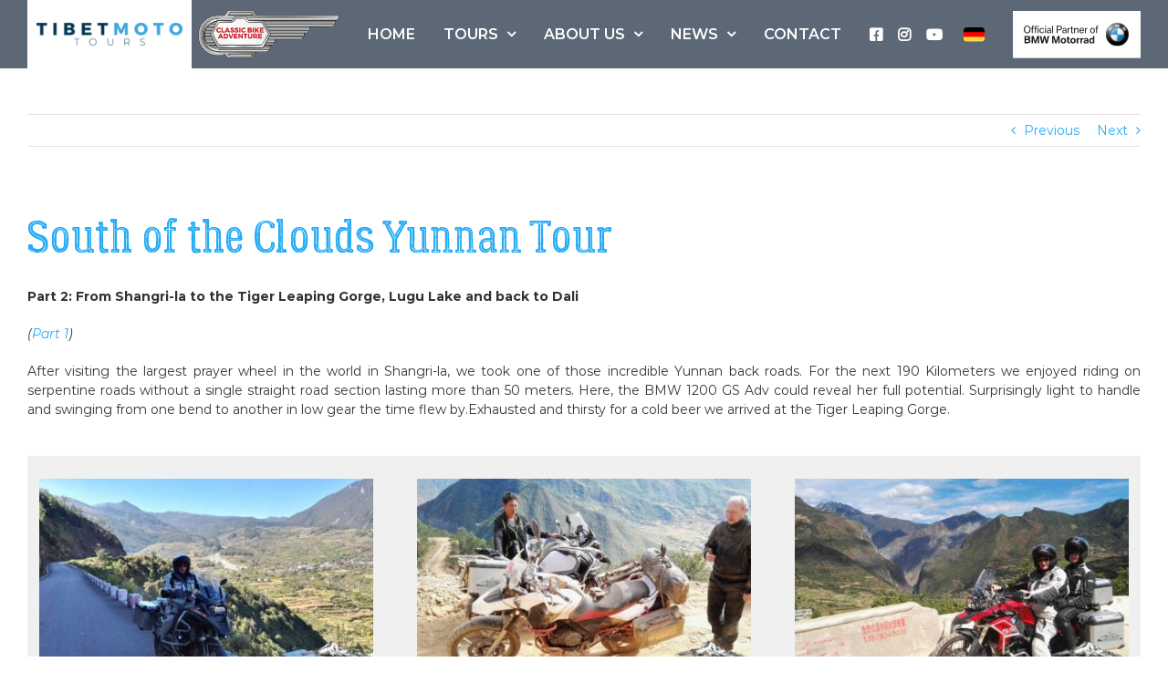

--- FILE ---
content_type: text/html; charset=UTF-8
request_url: https://www.tibetmoto.com/bmw-1200-gs-adventure-on-tibetmotos-south-of-the-clouds-yunnan-tour-part-2/
body_size: 33606
content:
<!DOCTYPE html>
<html class="avada-html-layout-wide avada-html-header-position-top" lang="en-US" prefix="og: http://ogp.me/ns# fb: http://ogp.me/ns/fb#">
<head><meta http-equiv="Content-Type" content="text/html; charset=utf-8"/><script>if(navigator.userAgent.match(/MSIE|Internet Explorer/i)||navigator.userAgent.match(/Trident\/7\..*?rv:11/i)){var href=document.location.href;if(!href.match(/[?&]nowprocket/)){if(href.indexOf("?")==-1){if(href.indexOf("#")==-1){document.location.href=href+"?nowprocket=1"}else{document.location.href=href.replace("#","?nowprocket=1#")}}else{if(href.indexOf("#")==-1){document.location.href=href+"&nowprocket=1"}else{document.location.href=href.replace("#","&nowprocket=1#")}}}}</script><script>class RocketLazyLoadScripts{constructor(){this.v="1.2.4",this.triggerEvents=["keydown","mousedown","mousemove","touchmove","touchstart","touchend","wheel"],this.userEventHandler=this._triggerListener.bind(this),this.touchStartHandler=this._onTouchStart.bind(this),this.touchMoveHandler=this._onTouchMove.bind(this),this.touchEndHandler=this._onTouchEnd.bind(this),this.clickHandler=this._onClick.bind(this),this.interceptedClicks=[],window.addEventListener("pageshow",t=>{this.persisted=t.persisted}),window.addEventListener("DOMContentLoaded",()=>{this._preconnect3rdParties()}),this.delayedScripts={normal:[],async:[],defer:[]},this.trash=[],this.allJQueries=[]}_addUserInteractionListener(t){if(document.hidden){t._triggerListener();return}this.triggerEvents.forEach(e=>window.addEventListener(e,t.userEventHandler,{passive:!0})),window.addEventListener("touchstart",t.touchStartHandler,{passive:!0}),window.addEventListener("mousedown",t.touchStartHandler),document.addEventListener("visibilitychange",t.userEventHandler)}_removeUserInteractionListener(){this.triggerEvents.forEach(t=>window.removeEventListener(t,this.userEventHandler,{passive:!0})),document.removeEventListener("visibilitychange",this.userEventHandler)}_onTouchStart(t){"HTML"!==t.target.tagName&&(window.addEventListener("touchend",this.touchEndHandler),window.addEventListener("mouseup",this.touchEndHandler),window.addEventListener("touchmove",this.touchMoveHandler,{passive:!0}),window.addEventListener("mousemove",this.touchMoveHandler),t.target.addEventListener("click",this.clickHandler),this._renameDOMAttribute(t.target,"onclick","rocket-onclick"),this._pendingClickStarted())}_onTouchMove(t){window.removeEventListener("touchend",this.touchEndHandler),window.removeEventListener("mouseup",this.touchEndHandler),window.removeEventListener("touchmove",this.touchMoveHandler,{passive:!0}),window.removeEventListener("mousemove",this.touchMoveHandler),t.target.removeEventListener("click",this.clickHandler),this._renameDOMAttribute(t.target,"rocket-onclick","onclick"),this._pendingClickFinished()}_onTouchEnd(){window.removeEventListener("touchend",this.touchEndHandler),window.removeEventListener("mouseup",this.touchEndHandler),window.removeEventListener("touchmove",this.touchMoveHandler,{passive:!0}),window.removeEventListener("mousemove",this.touchMoveHandler)}_onClick(t){t.target.removeEventListener("click",this.clickHandler),this._renameDOMAttribute(t.target,"rocket-onclick","onclick"),this.interceptedClicks.push(t),t.preventDefault(),t.stopPropagation(),t.stopImmediatePropagation(),this._pendingClickFinished()}_replayClicks(){window.removeEventListener("touchstart",this.touchStartHandler,{passive:!0}),window.removeEventListener("mousedown",this.touchStartHandler),this.interceptedClicks.forEach(t=>{t.target.dispatchEvent(new MouseEvent("click",{view:t.view,bubbles:!0,cancelable:!0}))})}_waitForPendingClicks(){return new Promise(t=>{this._isClickPending?this._pendingClickFinished=t:t()})}_pendingClickStarted(){this._isClickPending=!0}_pendingClickFinished(){this._isClickPending=!1}_renameDOMAttribute(t,e,r){t.hasAttribute&&t.hasAttribute(e)&&(event.target.setAttribute(r,event.target.getAttribute(e)),event.target.removeAttribute(e))}_triggerListener(){this._removeUserInteractionListener(this),"loading"===document.readyState?document.addEventListener("DOMContentLoaded",this._loadEverythingNow.bind(this)):this._loadEverythingNow()}_preconnect3rdParties(){let t=[];document.querySelectorAll("script[type=rocketlazyloadscript][data-rocket-src]").forEach(e=>{let r=e.getAttribute("data-rocket-src");if(r&&0!==r.indexOf("data:")){0===r.indexOf("//")&&(r=location.protocol+r);try{let i=new URL(r).origin;i!==location.origin&&t.push({src:i,crossOrigin:e.crossOrigin||"module"===e.getAttribute("data-rocket-type")})}catch(n){}}}),t=[...new Map(t.map(t=>[JSON.stringify(t),t])).values()],this._batchInjectResourceHints(t,"preconnect")}async _loadEverythingNow(){this.lastBreath=Date.now(),this._delayEventListeners(),this._delayJQueryReady(this),this._handleDocumentWrite(),this._registerAllDelayedScripts(),this._preloadAllScripts(),await this._loadScriptsFromList(this.delayedScripts.normal),await this._loadScriptsFromList(this.delayedScripts.defer),await this._loadScriptsFromList(this.delayedScripts.async);try{await this._triggerDOMContentLoaded(),await this._pendingWebpackRequests(this),await this._triggerWindowLoad()}catch(t){console.error(t)}window.dispatchEvent(new Event("rocket-allScriptsLoaded")),this._waitForPendingClicks().then(()=>{this._replayClicks()}),this._emptyTrash()}_registerAllDelayedScripts(){document.querySelectorAll("script[type=rocketlazyloadscript]").forEach(t=>{t.hasAttribute("data-rocket-src")?t.hasAttribute("async")&&!1!==t.async?this.delayedScripts.async.push(t):t.hasAttribute("defer")&&!1!==t.defer||"module"===t.getAttribute("data-rocket-type")?this.delayedScripts.defer.push(t):this.delayedScripts.normal.push(t):this.delayedScripts.normal.push(t)})}async _transformScript(t){if(await this._littleBreath(),!0===t.noModule&&"noModule"in HTMLScriptElement.prototype){t.setAttribute("data-rocket-status","skipped");return}return new Promise(navigator.userAgent.indexOf("Firefox/")>0||""===navigator.vendor?e=>{let r=document.createElement("script");[...t.attributes].forEach(t=>{let e=t.nodeName;"type"!==e&&("data-rocket-type"===e&&(e="type"),"data-rocket-src"===e&&(e="src"),r.setAttribute(e,t.nodeValue))}),t.text&&(r.text=t.text),r.hasAttribute("src")?(r.addEventListener("load",e),r.addEventListener("error",e)):(r.text=t.text,e());try{t.parentNode.replaceChild(r,t)}catch(i){e()}}:e=>{function r(){t.setAttribute("data-rocket-status","failed"),e()}try{let i=t.getAttribute("data-rocket-type"),n=t.getAttribute("data-rocket-src");i?(t.type=i,t.removeAttribute("data-rocket-type")):t.removeAttribute("type"),t.addEventListener("load",function r(){t.setAttribute("data-rocket-status","executed"),e()}),t.addEventListener("error",r),n?(t.removeAttribute("data-rocket-src"),t.src=n):t.src="data:text/javascript;base64,"+window.btoa(unescape(encodeURIComponent(t.text)))}catch(s){r()}})}async _loadScriptsFromList(t){let e=t.shift();return e&&e.isConnected?(await this._transformScript(e),this._loadScriptsFromList(t)):Promise.resolve()}_preloadAllScripts(){this._batchInjectResourceHints([...this.delayedScripts.normal,...this.delayedScripts.defer,...this.delayedScripts.async],"preload")}_batchInjectResourceHints(t,e){var r=document.createDocumentFragment();t.forEach(t=>{let i=t.getAttribute&&t.getAttribute("data-rocket-src")||t.src;if(i){let n=document.createElement("link");n.href=i,n.rel=e,"preconnect"!==e&&(n.as="script"),t.getAttribute&&"module"===t.getAttribute("data-rocket-type")&&(n.crossOrigin=!0),t.crossOrigin&&(n.crossOrigin=t.crossOrigin),t.integrity&&(n.integrity=t.integrity),r.appendChild(n),this.trash.push(n)}}),document.head.appendChild(r)}_delayEventListeners(){let t={};function e(e,r){!function e(r){!t[r]&&(t[r]={originalFunctions:{add:r.addEventListener,remove:r.removeEventListener},eventsToRewrite:[]},r.addEventListener=function(){arguments[0]=i(arguments[0]),t[r].originalFunctions.add.apply(r,arguments)},r.removeEventListener=function(){arguments[0]=i(arguments[0]),t[r].originalFunctions.remove.apply(r,arguments)});function i(e){return t[r].eventsToRewrite.indexOf(e)>=0?"rocket-"+e:e}}(e),t[e].eventsToRewrite.push(r)}function r(t,e){let r=t[e];Object.defineProperty(t,e,{get:()=>r||function(){},set(i){t["rocket"+e]=r=i}})}e(document,"DOMContentLoaded"),e(window,"DOMContentLoaded"),e(window,"load"),e(window,"pageshow"),e(document,"readystatechange"),r(document,"onreadystatechange"),r(window,"onload"),r(window,"onpageshow")}_delayJQueryReady(t){let e;function r(t){return t.split(" ").map(t=>"load"===t||0===t.indexOf("load.")?"rocket-jquery-load":t).join(" ")}function i(i){if(i&&i.fn&&!t.allJQueries.includes(i)){i.fn.ready=i.fn.init.prototype.ready=function(e){return t.domReadyFired?e.bind(document)(i):document.addEventListener("rocket-DOMContentLoaded",()=>e.bind(document)(i)),i([])};let n=i.fn.on;i.fn.on=i.fn.init.prototype.on=function(){return this[0]===window&&("string"==typeof arguments[0]||arguments[0]instanceof String?arguments[0]=r(arguments[0]):"object"==typeof arguments[0]&&Object.keys(arguments[0]).forEach(t=>{let e=arguments[0][t];delete arguments[0][t],arguments[0][r(t)]=e})),n.apply(this,arguments),this},t.allJQueries.push(i)}e=i}i(window.jQuery),Object.defineProperty(window,"jQuery",{get:()=>e,set(t){i(t)}})}async _pendingWebpackRequests(t){let e=document.querySelector("script[data-webpack]");async function r(){return new Promise(t=>{e.addEventListener("load",t),e.addEventListener("error",t)})}e&&(await r(),await t._requestAnimFrame(),await t._pendingWebpackRequests(t))}async _triggerDOMContentLoaded(){this.domReadyFired=!0,await this._littleBreath(),document.dispatchEvent(new Event("rocket-DOMContentLoaded")),await this._littleBreath(),window.dispatchEvent(new Event("rocket-DOMContentLoaded")),await this._littleBreath(),document.dispatchEvent(new Event("rocket-readystatechange")),await this._littleBreath(),document.rocketonreadystatechange&&document.rocketonreadystatechange()}async _triggerWindowLoad(){await this._littleBreath(),window.dispatchEvent(new Event("rocket-load")),await this._littleBreath(),window.rocketonload&&window.rocketonload(),await this._littleBreath(),this.allJQueries.forEach(t=>t(window).trigger("rocket-jquery-load")),await this._littleBreath();let t=new Event("rocket-pageshow");t.persisted=this.persisted,window.dispatchEvent(t),await this._littleBreath(),window.rocketonpageshow&&window.rocketonpageshow({persisted:this.persisted})}_handleDocumentWrite(){let t=new Map;document.write=document.writeln=function(e){let r=document.currentScript;r||console.error("WPRocket unable to document.write this: "+e);let i=document.createRange(),n=r.parentElement,s=t.get(r);void 0===s&&(s=r.nextSibling,t.set(r,s));let a=document.createDocumentFragment();i.setStart(a,0),a.appendChild(i.createContextualFragment(e)),n.insertBefore(a,s)}}async _littleBreath(){Date.now()-this.lastBreath>45&&(await this._requestAnimFrame(),this.lastBreath=Date.now())}async _requestAnimFrame(){return document.hidden?new Promise(t=>setTimeout(t)):new Promise(t=>requestAnimationFrame(t))}_emptyTrash(){this.trash.forEach(t=>t.remove())}static run(){let t=new RocketLazyLoadScripts;t._addUserInteractionListener(t)}}RocketLazyLoadScripts.run();</script>
	<meta http-equiv="X-UA-Compatible" content="IE=edge" />
	
	<meta name="viewport" content="width=device-width, initial-scale=1" />
	<meta name='robots' content='index, follow, max-image-preview:large, max-snippet:-1, max-video-preview:-1' />

	<!-- This site is optimized with the Yoast SEO plugin v20.4 - https://yoast.com/wordpress/plugins/seo/ -->
	<title>BMW 1200 GS Adventure on Tibetmoto´s South of the Clouds Yunnan Tour - Part 2 - Tibetmoto Tours</title><link rel="preload" as="style" href="https://fonts.googleapis.com/css?family=Open%20Sans%3A300%2C400%2C500%2C600%2C700%2C800&#038;display=swap" /><link rel="stylesheet" href="https://fonts.googleapis.com/css?family=Open%20Sans%3A300%2C400%2C500%2C600%2C700%2C800&#038;display=swap" media="print" onload="this.media='all'" /><noscript><link rel="stylesheet" href="https://fonts.googleapis.com/css?family=Open%20Sans%3A300%2C400%2C500%2C600%2C700%2C800&#038;display=swap" /></noscript>
	<link rel="canonical" href="https://www.tibetmoto.com/bmw-1200-gs-adventure-on-tibetmotos-south-of-the-clouds-yunnan-tour-part-2/" />
	<meta property="og:locale" content="en_US" />
	<meta property="og:type" content="article" />
	<meta property="og:title" content="BMW 1200 GS Adventure on Tibetmoto´s South of the Clouds Yunnan Tour - Part 2 - Tibetmoto Tours" />
	<meta property="og:url" content="https://www.tibetmoto.com/bmw-1200-gs-adventure-on-tibetmotos-south-of-the-clouds-yunnan-tour-part-2/" />
	<meta property="og:site_name" content="Tibetmoto Tours" />
	<meta property="article:published_time" content="2016-12-23T11:35:58+00:00" />
	<meta property="article:modified_time" content="2020-12-15T20:08:41+00:00" />
	<meta property="og:image" content="https://www.tibetmoto.com/wp-content/uploads/2016/12/Adventure-with-Tibetmoto-Tours-on-Tour.jpg" />
	<meta property="og:image:width" content="800" />
	<meta property="og:image:height" content="533" />
	<meta property="og:image:type" content="image/jpeg" />
	<meta name="author" content="Anne" />
	<meta name="twitter:card" content="summary_large_image" />
	<meta name="twitter:label1" content="Written by" />
	<meta name="twitter:data1" content="Anne" />
	<meta name="twitter:label2" content="Est. reading time" />
	<meta name="twitter:data2" content="25 minutes" />
	<script type="application/ld+json" class="yoast-schema-graph">{"@context":"https://schema.org","@graph":[{"@type":"WebPage","@id":"https://www.tibetmoto.com/bmw-1200-gs-adventure-on-tibetmotos-south-of-the-clouds-yunnan-tour-part-2/","url":"https://www.tibetmoto.com/bmw-1200-gs-adventure-on-tibetmotos-south-of-the-clouds-yunnan-tour-part-2/","name":"BMW 1200 GS Adventure on Tibetmoto´s South of the Clouds Yunnan Tour - Part 2 - Tibetmoto Tours","isPartOf":{"@id":"https://www.tibetmoto.com/#website"},"primaryImageOfPage":{"@id":"https://www.tibetmoto.com/bmw-1200-gs-adventure-on-tibetmotos-south-of-the-clouds-yunnan-tour-part-2/#primaryimage"},"image":{"@id":"https://www.tibetmoto.com/bmw-1200-gs-adventure-on-tibetmotos-south-of-the-clouds-yunnan-tour-part-2/#primaryimage"},"thumbnailUrl":"https://www.tibetmoto.com/wp-content/uploads/2016/12/Adventure-with-Tibetmoto-Tours-on-Tour.jpg","datePublished":"2016-12-23T11:35:58+00:00","dateModified":"2020-12-15T20:08:41+00:00","author":{"@id":"https://www.tibetmoto.com/#/schema/person/dffda841bd31a8c47863c695639d2877"},"breadcrumb":{"@id":"https://www.tibetmoto.com/bmw-1200-gs-adventure-on-tibetmotos-south-of-the-clouds-yunnan-tour-part-2/#breadcrumb"},"inLanguage":"en-US","potentialAction":[{"@type":"ReadAction","target":["https://www.tibetmoto.com/bmw-1200-gs-adventure-on-tibetmotos-south-of-the-clouds-yunnan-tour-part-2/"]}]},{"@type":"ImageObject","inLanguage":"en-US","@id":"https://www.tibetmoto.com/bmw-1200-gs-adventure-on-tibetmotos-south-of-the-clouds-yunnan-tour-part-2/#primaryimage","url":"https://www.tibetmoto.com/wp-content/uploads/2016/12/Adventure-with-Tibetmoto-Tours-on-Tour.jpg","contentUrl":"https://www.tibetmoto.com/wp-content/uploads/2016/12/Adventure-with-Tibetmoto-Tours-on-Tour.jpg","width":800,"height":533},{"@type":"BreadcrumbList","@id":"https://www.tibetmoto.com/bmw-1200-gs-adventure-on-tibetmotos-south-of-the-clouds-yunnan-tour-part-2/#breadcrumb","itemListElement":[{"@type":"ListItem","position":1,"name":"Home","item":"https://www.tibetmoto.com/"},{"@type":"ListItem","position":2,"name":"BMW 1200 GS Adventure on Tibetmoto´s South of the Clouds Yunnan Tour &#8211; Part 2"}]},{"@type":"WebSite","@id":"https://www.tibetmoto.com/#website","url":"https://www.tibetmoto.com/","name":"Tibetmoto Tours","description":"Adventure Motorcycle Tours","potentialAction":[{"@type":"SearchAction","target":{"@type":"EntryPoint","urlTemplate":"https://www.tibetmoto.com/?s={search_term_string}"},"query-input":"required name=search_term_string"}],"inLanguage":"en-US"},{"@type":"Person","@id":"https://www.tibetmoto.com/#/schema/person/dffda841bd31a8c47863c695639d2877","name":"Anne","image":{"@type":"ImageObject","inLanguage":"en-US","@id":"https://www.tibetmoto.com/#/schema/person/image/","url":"https://secure.gravatar.com/avatar/3f037a0132d69ce75feddb8a44bff825?s=96&d=mm&r=g","contentUrl":"https://secure.gravatar.com/avatar/3f037a0132d69ce75feddb8a44bff825?s=96&d=mm&r=g","caption":"Anne"},"sameAs":["http://sample.tibetmoto.com"],"url":"https://www.tibetmoto.com/author/anne/"}]}</script>
	<!-- / Yoast SEO plugin. -->


<link rel='dns-prefetch' href='//www.tibetmoto.com' />
<link href='https://fonts.gstatic.com' crossorigin rel='preconnect' />
<link rel="alternate" type="application/rss+xml" title="Tibetmoto Tours &raquo; Feed" href="https://www.tibetmoto.com/feed/" />
<link rel="alternate" type="application/rss+xml" title="Tibetmoto Tours &raquo; Comments Feed" href="https://www.tibetmoto.com/comments/feed/" />
					<link rel="shortcut icon" href="https://www.tibetmoto.com/wp-content/uploads/2020/10/Favicon.png" type="image/x-icon" />
		
					<!-- For iPhone -->
			<link rel="apple-touch-icon" href="https://www.tibetmoto.com/wp-content/uploads/2020/10/Favi-IPhone.png">
		
					<!-- For iPhone Retina display -->
			<link rel="apple-touch-icon" sizes="180x180" href="https://www.tibetmoto.com/wp-content/uploads/2020/10/Favi-IPhone-Retina.png">
		
					<!-- For iPad -->
			<link rel="apple-touch-icon" sizes="152x152" href="https://www.tibetmoto.com/wp-content/uploads/2020/10/Favi-IPad.png">
		
					<!-- For iPad Retina display -->
			<link rel="apple-touch-icon" sizes="167x167" href="https://www.tibetmoto.com/wp-content/uploads/2020/10/Favi-IPad-Retina.png">
		
		<link rel="alternate" type="application/rss+xml" title="Tibetmoto Tours &raquo; BMW 1200 GS Adventure on Tibetmoto´s South of the Clouds Yunnan Tour &#8211; Part 2 Comments Feed" href="https://www.tibetmoto.com/bmw-1200-gs-adventure-on-tibetmotos-south-of-the-clouds-yunnan-tour-part-2/feed/" />

		<meta property="og:title" content="BMW 1200 GS Adventure on Tibetmoto´s South of the Clouds Yunnan Tour - Part 2"/>
		<meta property="og:type" content="article"/>
		<meta property="og:url" content="https://www.tibetmoto.com/bmw-1200-gs-adventure-on-tibetmotos-south-of-the-clouds-yunnan-tour-part-2/"/>
		<meta property="og:site_name" content="Tibetmoto Tours"/>
		<meta property="og:description" content="South of the Clouds Yunnan Tour 
Part 2: From Shangri-la to the Tiger Leaping Gorge, Lugu Lake and back to Dali
(Part 1)
After visiting the largest prayer wheel in the world in Shangri-la, we took one of those incredible Yunnan back roads. For the next 190 Kilometers we enjoyed"/>

									<meta property="og:image" content="https://www.tibetmoto.com/wp-content/uploads/2016/12/Adventure-with-Tibetmoto-Tours-on-Tour.jpg"/>
							<style type="text/css">
img.wp-smiley,
img.emoji {
	display: inline !important;
	border: none !important;
	box-shadow: none !important;
	height: 1em !important;
	width: 1em !important;
	margin: 0 0.07em !important;
	vertical-align: -0.1em !important;
	background: none !important;
	padding: 0 !important;
}
</style>
	
<link data-minify="1" rel='stylesheet' id='twb-global-css'  href='https://www.tibetmoto.com/wp-content/cache/min/1/wp-content/plugins/form-maker/booster/assets/css/global.css?ver=1732011191' type='text/css' media='all' />
<link rel='stylesheet' id='wp-block-library-css'  href='https://www.tibetmoto.com/wp-includes/css/dist/block-library/style.min.css?ver=6.0.11' type='text/css' media='all' />
<style id='wp-block-library-theme-inline-css' type='text/css'>
.wp-block-audio figcaption{color:#555;font-size:13px;text-align:center}.is-dark-theme .wp-block-audio figcaption{color:hsla(0,0%,100%,.65)}.wp-block-code{border:1px solid #ccc;border-radius:4px;font-family:Menlo,Consolas,monaco,monospace;padding:.8em 1em}.wp-block-embed figcaption{color:#555;font-size:13px;text-align:center}.is-dark-theme .wp-block-embed figcaption{color:hsla(0,0%,100%,.65)}.blocks-gallery-caption{color:#555;font-size:13px;text-align:center}.is-dark-theme .blocks-gallery-caption{color:hsla(0,0%,100%,.65)}.wp-block-image figcaption{color:#555;font-size:13px;text-align:center}.is-dark-theme .wp-block-image figcaption{color:hsla(0,0%,100%,.65)}.wp-block-pullquote{border-top:4px solid;border-bottom:4px solid;margin-bottom:1.75em;color:currentColor}.wp-block-pullquote__citation,.wp-block-pullquote cite,.wp-block-pullquote footer{color:currentColor;text-transform:uppercase;font-size:.8125em;font-style:normal}.wp-block-quote{border-left:.25em solid;margin:0 0 1.75em;padding-left:1em}.wp-block-quote cite,.wp-block-quote footer{color:currentColor;font-size:.8125em;position:relative;font-style:normal}.wp-block-quote.has-text-align-right{border-left:none;border-right:.25em solid;padding-left:0;padding-right:1em}.wp-block-quote.has-text-align-center{border:none;padding-left:0}.wp-block-quote.is-large,.wp-block-quote.is-style-large,.wp-block-quote.is-style-plain{border:none}.wp-block-search .wp-block-search__label{font-weight:700}:where(.wp-block-group.has-background){padding:1.25em 2.375em}.wp-block-separator.has-css-opacity{opacity:.4}.wp-block-separator{border:none;border-bottom:2px solid;margin-left:auto;margin-right:auto}.wp-block-separator.has-alpha-channel-opacity{opacity:1}.wp-block-separator:not(.is-style-wide):not(.is-style-dots){width:100px}.wp-block-separator.has-background:not(.is-style-dots){border-bottom:none;height:1px}.wp-block-separator.has-background:not(.is-style-wide):not(.is-style-dots){height:2px}.wp-block-table thead{border-bottom:3px solid}.wp-block-table tfoot{border-top:3px solid}.wp-block-table td,.wp-block-table th{padding:.5em;border:1px solid;word-break:normal}.wp-block-table figcaption{color:#555;font-size:13px;text-align:center}.is-dark-theme .wp-block-table figcaption{color:hsla(0,0%,100%,.65)}.wp-block-video figcaption{color:#555;font-size:13px;text-align:center}.is-dark-theme .wp-block-video figcaption{color:hsla(0,0%,100%,.65)}.wp-block-template-part.has-background{padding:1.25em 2.375em;margin-top:0;margin-bottom:0}
</style>
<style id='global-styles-inline-css' type='text/css'>
body{--wp--preset--color--black: #000000;--wp--preset--color--cyan-bluish-gray: #abb8c3;--wp--preset--color--white: #ffffff;--wp--preset--color--pale-pink: #f78da7;--wp--preset--color--vivid-red: #cf2e2e;--wp--preset--color--luminous-vivid-orange: #ff6900;--wp--preset--color--luminous-vivid-amber: #fcb900;--wp--preset--color--light-green-cyan: #7bdcb5;--wp--preset--color--vivid-green-cyan: #00d084;--wp--preset--color--pale-cyan-blue: #8ed1fc;--wp--preset--color--vivid-cyan-blue: #0693e3;--wp--preset--color--vivid-purple: #9b51e0;--wp--preset--gradient--vivid-cyan-blue-to-vivid-purple: linear-gradient(135deg,rgba(6,147,227,1) 0%,rgb(155,81,224) 100%);--wp--preset--gradient--light-green-cyan-to-vivid-green-cyan: linear-gradient(135deg,rgb(122,220,180) 0%,rgb(0,208,130) 100%);--wp--preset--gradient--luminous-vivid-amber-to-luminous-vivid-orange: linear-gradient(135deg,rgba(252,185,0,1) 0%,rgba(255,105,0,1) 100%);--wp--preset--gradient--luminous-vivid-orange-to-vivid-red: linear-gradient(135deg,rgba(255,105,0,1) 0%,rgb(207,46,46) 100%);--wp--preset--gradient--very-light-gray-to-cyan-bluish-gray: linear-gradient(135deg,rgb(238,238,238) 0%,rgb(169,184,195) 100%);--wp--preset--gradient--cool-to-warm-spectrum: linear-gradient(135deg,rgb(74,234,220) 0%,rgb(151,120,209) 20%,rgb(207,42,186) 40%,rgb(238,44,130) 60%,rgb(251,105,98) 80%,rgb(254,248,76) 100%);--wp--preset--gradient--blush-light-purple: linear-gradient(135deg,rgb(255,206,236) 0%,rgb(152,150,240) 100%);--wp--preset--gradient--blush-bordeaux: linear-gradient(135deg,rgb(254,205,165) 0%,rgb(254,45,45) 50%,rgb(107,0,62) 100%);--wp--preset--gradient--luminous-dusk: linear-gradient(135deg,rgb(255,203,112) 0%,rgb(199,81,192) 50%,rgb(65,88,208) 100%);--wp--preset--gradient--pale-ocean: linear-gradient(135deg,rgb(255,245,203) 0%,rgb(182,227,212) 50%,rgb(51,167,181) 100%);--wp--preset--gradient--electric-grass: linear-gradient(135deg,rgb(202,248,128) 0%,rgb(113,206,126) 100%);--wp--preset--gradient--midnight: linear-gradient(135deg,rgb(2,3,129) 0%,rgb(40,116,252) 100%);--wp--preset--duotone--dark-grayscale: url('#wp-duotone-dark-grayscale');--wp--preset--duotone--grayscale: url('#wp-duotone-grayscale');--wp--preset--duotone--purple-yellow: url('#wp-duotone-purple-yellow');--wp--preset--duotone--blue-red: url('#wp-duotone-blue-red');--wp--preset--duotone--midnight: url('#wp-duotone-midnight');--wp--preset--duotone--magenta-yellow: url('#wp-duotone-magenta-yellow');--wp--preset--duotone--purple-green: url('#wp-duotone-purple-green');--wp--preset--duotone--blue-orange: url('#wp-duotone-blue-orange');--wp--preset--font-size--small: 10.5px;--wp--preset--font-size--medium: 20px;--wp--preset--font-size--large: 21px;--wp--preset--font-size--x-large: 42px;--wp--preset--font-size--normal: 14px;--wp--preset--font-size--xlarge: 28px;--wp--preset--font-size--huge: 42px;}.has-black-color{color: var(--wp--preset--color--black) !important;}.has-cyan-bluish-gray-color{color: var(--wp--preset--color--cyan-bluish-gray) !important;}.has-white-color{color: var(--wp--preset--color--white) !important;}.has-pale-pink-color{color: var(--wp--preset--color--pale-pink) !important;}.has-vivid-red-color{color: var(--wp--preset--color--vivid-red) !important;}.has-luminous-vivid-orange-color{color: var(--wp--preset--color--luminous-vivid-orange) !important;}.has-luminous-vivid-amber-color{color: var(--wp--preset--color--luminous-vivid-amber) !important;}.has-light-green-cyan-color{color: var(--wp--preset--color--light-green-cyan) !important;}.has-vivid-green-cyan-color{color: var(--wp--preset--color--vivid-green-cyan) !important;}.has-pale-cyan-blue-color{color: var(--wp--preset--color--pale-cyan-blue) !important;}.has-vivid-cyan-blue-color{color: var(--wp--preset--color--vivid-cyan-blue) !important;}.has-vivid-purple-color{color: var(--wp--preset--color--vivid-purple) !important;}.has-black-background-color{background-color: var(--wp--preset--color--black) !important;}.has-cyan-bluish-gray-background-color{background-color: var(--wp--preset--color--cyan-bluish-gray) !important;}.has-white-background-color{background-color: var(--wp--preset--color--white) !important;}.has-pale-pink-background-color{background-color: var(--wp--preset--color--pale-pink) !important;}.has-vivid-red-background-color{background-color: var(--wp--preset--color--vivid-red) !important;}.has-luminous-vivid-orange-background-color{background-color: var(--wp--preset--color--luminous-vivid-orange) !important;}.has-luminous-vivid-amber-background-color{background-color: var(--wp--preset--color--luminous-vivid-amber) !important;}.has-light-green-cyan-background-color{background-color: var(--wp--preset--color--light-green-cyan) !important;}.has-vivid-green-cyan-background-color{background-color: var(--wp--preset--color--vivid-green-cyan) !important;}.has-pale-cyan-blue-background-color{background-color: var(--wp--preset--color--pale-cyan-blue) !important;}.has-vivid-cyan-blue-background-color{background-color: var(--wp--preset--color--vivid-cyan-blue) !important;}.has-vivid-purple-background-color{background-color: var(--wp--preset--color--vivid-purple) !important;}.has-black-border-color{border-color: var(--wp--preset--color--black) !important;}.has-cyan-bluish-gray-border-color{border-color: var(--wp--preset--color--cyan-bluish-gray) !important;}.has-white-border-color{border-color: var(--wp--preset--color--white) !important;}.has-pale-pink-border-color{border-color: var(--wp--preset--color--pale-pink) !important;}.has-vivid-red-border-color{border-color: var(--wp--preset--color--vivid-red) !important;}.has-luminous-vivid-orange-border-color{border-color: var(--wp--preset--color--luminous-vivid-orange) !important;}.has-luminous-vivid-amber-border-color{border-color: var(--wp--preset--color--luminous-vivid-amber) !important;}.has-light-green-cyan-border-color{border-color: var(--wp--preset--color--light-green-cyan) !important;}.has-vivid-green-cyan-border-color{border-color: var(--wp--preset--color--vivid-green-cyan) !important;}.has-pale-cyan-blue-border-color{border-color: var(--wp--preset--color--pale-cyan-blue) !important;}.has-vivid-cyan-blue-border-color{border-color: var(--wp--preset--color--vivid-cyan-blue) !important;}.has-vivid-purple-border-color{border-color: var(--wp--preset--color--vivid-purple) !important;}.has-vivid-cyan-blue-to-vivid-purple-gradient-background{background: var(--wp--preset--gradient--vivid-cyan-blue-to-vivid-purple) !important;}.has-light-green-cyan-to-vivid-green-cyan-gradient-background{background: var(--wp--preset--gradient--light-green-cyan-to-vivid-green-cyan) !important;}.has-luminous-vivid-amber-to-luminous-vivid-orange-gradient-background{background: var(--wp--preset--gradient--luminous-vivid-amber-to-luminous-vivid-orange) !important;}.has-luminous-vivid-orange-to-vivid-red-gradient-background{background: var(--wp--preset--gradient--luminous-vivid-orange-to-vivid-red) !important;}.has-very-light-gray-to-cyan-bluish-gray-gradient-background{background: var(--wp--preset--gradient--very-light-gray-to-cyan-bluish-gray) !important;}.has-cool-to-warm-spectrum-gradient-background{background: var(--wp--preset--gradient--cool-to-warm-spectrum) !important;}.has-blush-light-purple-gradient-background{background: var(--wp--preset--gradient--blush-light-purple) !important;}.has-blush-bordeaux-gradient-background{background: var(--wp--preset--gradient--blush-bordeaux) !important;}.has-luminous-dusk-gradient-background{background: var(--wp--preset--gradient--luminous-dusk) !important;}.has-pale-ocean-gradient-background{background: var(--wp--preset--gradient--pale-ocean) !important;}.has-electric-grass-gradient-background{background: var(--wp--preset--gradient--electric-grass) !important;}.has-midnight-gradient-background{background: var(--wp--preset--gradient--midnight) !important;}.has-small-font-size{font-size: var(--wp--preset--font-size--small) !important;}.has-medium-font-size{font-size: var(--wp--preset--font-size--medium) !important;}.has-large-font-size{font-size: var(--wp--preset--font-size--large) !important;}.has-x-large-font-size{font-size: var(--wp--preset--font-size--x-large) !important;}
</style>
<link rel='stylesheet' id='avada-stylesheet-css'  href='https://www.tibetmoto.com/wp-content/themes/Avada/assets/css/style.min.css?ver=7.1.1' type='text/css' media='all' />
<link rel='stylesheet' id='child-style-css'  href='https://www.tibetmoto.com/wp-content/themes/Avada-Child-Theme/style.css?ver=6.0.11' type='text/css' media='all' />
<!--[if IE]>
<link rel='stylesheet' id='avada-IE-css'  href='https://www.tibetmoto.com/wp-content/themes/Avada/assets/css/ie.min.css?ver=7.1.1' type='text/css' media='all' />
<style id='avada-IE-inline-css' type='text/css'>
.avada-select-parent .select-arrow{background-color:#ffffff}
.select-arrow{background-color:#ffffff}
</style>
<![endif]-->
<link data-minify="1" rel='stylesheet' id='rapidmail-widget-css-css'  href='https://www.tibetmoto.com/wp-content/cache/min/1/wp-content/plugins/rapidmail-newsletter-software/css/widget.css?ver=1732011191' type='text/css' media='all' />
<link data-minify="1" rel='stylesheet' id='fusion-dynamic-css-css'  href='https://www.tibetmoto.com/wp-content/cache/min/1/wp-content/uploads/fusion-styles/301bafa10a15c9be9afa2c4f74b3457f.min.css?ver=1763321427' type='text/css' media='all' />
<style id='rocket-lazyload-inline-css' type='text/css'>
.rll-youtube-player{position:relative;padding-bottom:56.23%;height:0;overflow:hidden;max-width:100%;}.rll-youtube-player:focus-within{outline: 2px solid currentColor;outline-offset: 5px;}.rll-youtube-player iframe{position:absolute;top:0;left:0;width:100%;height:100%;z-index:100;background:0 0}.rll-youtube-player img{bottom:0;display:block;left:0;margin:auto;max-width:100%;width:100%;position:absolute;right:0;top:0;border:none;height:auto;-webkit-transition:.4s all;-moz-transition:.4s all;transition:.4s all}.rll-youtube-player img:hover{-webkit-filter:brightness(75%)}.rll-youtube-player .play{height:100%;width:100%;left:0;top:0;position:absolute;background:url(https://www.tibetmoto.com/wp-content/plugins/wp-rocket/assets/img/youtube.png) no-repeat center;background-color: transparent !important;cursor:pointer;border:none;}
</style>
<script type="rocketlazyloadscript" data-rocket-type='text/javascript' data-rocket-src='https://www.tibetmoto.com/wp-includes/js/jquery/jquery.min.js?ver=3.6.0' id='jquery-core-js'></script>
<script type="rocketlazyloadscript" data-rocket-type='text/javascript' data-rocket-src='https://www.tibetmoto.com/wp-includes/js/jquery/jquery-migrate.min.js?ver=3.3.2' id='jquery-migrate-js' defer></script>
<script type="rocketlazyloadscript" data-rocket-type='text/javascript' data-rocket-src='https://www.tibetmoto.com/wp-content/plugins/form-maker/booster/assets/js/circle-progress.js?ver=1.2.2' id='twb-circle-js' defer></script>
<script type='text/javascript' id='twb-global-js-extra'>
/* <![CDATA[ */
var twb = {"nonce":"97bee3d835","ajax_url":"https:\/\/www.tibetmoto.com\/wp-admin\/admin-ajax.php","plugin_url":"https:\/\/www.tibetmoto.com\/wp-content\/plugins\/form-maker\/booster","href":"https:\/\/www.tibetmoto.com\/wp-admin\/admin.php?page=twb_form-maker"};
var twb = {"nonce":"97bee3d835","ajax_url":"https:\/\/www.tibetmoto.com\/wp-admin\/admin-ajax.php","plugin_url":"https:\/\/www.tibetmoto.com\/wp-content\/plugins\/form-maker\/booster","href":"https:\/\/www.tibetmoto.com\/wp-admin\/admin.php?page=twb_form-maker"};
/* ]]> */
</script>
<script type="rocketlazyloadscript" data-rocket-type='text/javascript' data-rocket-src='https://www.tibetmoto.com/wp-content/plugins/form-maker/booster/assets/js/global.js?ver=1.0.0' id='twb-global-js' defer></script>
<script type='text/javascript' id='rapidmail-widget-js-js-extra'>
/* <![CDATA[ */
var rmwidget = {"msg_an_error_occurred":"Something went wrong. Please try again","msg_subscribe_success":"Thank you!","spinner_uri":"https:\/\/www.tibetmoto.com\/wp-includes\/images\/wpspin_light.gif"};
/* ]]> */
</script>
<script type="rocketlazyloadscript" data-rocket-type='text/javascript' data-rocket-src='https://www.tibetmoto.com/wp-content/plugins/rapidmail-newsletter-software/js/widget.js?ver=6.0.11' id='rapidmail-widget-js-js' defer></script>
<link rel="https://api.w.org/" href="https://www.tibetmoto.com/wp-json/" /><link rel="alternate" type="application/json" href="https://www.tibetmoto.com/wp-json/wp/v2/posts/483" /><link rel="EditURI" type="application/rsd+xml" title="RSD" href="https://www.tibetmoto.com/xmlrpc.php?rsd" />
<link rel="wlwmanifest" type="application/wlwmanifest+xml" href="https://www.tibetmoto.com/wp-includes/wlwmanifest.xml" /> 
<meta name="generator" content="WordPress 6.0.11" />
<link rel='shortlink' href='https://www.tibetmoto.com/?p=483' />
<link rel="alternate" type="application/json+oembed" href="https://www.tibetmoto.com/wp-json/oembed/1.0/embed?url=https%3A%2F%2Fwww.tibetmoto.com%2Fbmw-1200-gs-adventure-on-tibetmotos-south-of-the-clouds-yunnan-tour-part-2%2F" />
<link rel="alternate" type="text/xml+oembed" href="https://www.tibetmoto.com/wp-json/oembed/1.0/embed?url=https%3A%2F%2Fwww.tibetmoto.com%2Fbmw-1200-gs-adventure-on-tibetmotos-south-of-the-clouds-yunnan-tour-part-2%2F&#038;format=xml" />
<!-- Global site tag (gtag.js) - Google Analytics -->
<script type="rocketlazyloadscript" async data-rocket-src="https://www.googletagmanager.com/gtag/js?id=UA-166604725-2"></script>
<script type="rocketlazyloadscript">
  window.dataLayer = window.dataLayer || [];
  function gtag(){dataLayer.push(arguments);}
  gtag('js', new Date());

  gtag('config', 'UA-166604725-2');
</script>
<!-- Global site tag (gtag.js) - Google Analytics -->
<script type="rocketlazyloadscript" async data-rocket-src="https://www.googletagmanager.com/gtag/js?id=G-LRY392X43R"></script>
<script type="rocketlazyloadscript">
  window.dataLayer = window.dataLayer || [];
  function gtag(){dataLayer.push(arguments);}
  gtag('js', new Date());

  gtag('config', 'G-LRY392X43R');
</script>
<!-- Clarity tracking code for https://www.tibetmoto.com -->
<script type="rocketlazyloadscript">
    (function(c,l,a,r,i,t,y){
        c[a]=c[a]||function(){(c[a].q=c[a].q||[]).push(arguments)};
        t=l.createElement(r);t.async=1;t.src="https://www.clarity.ms/tag/"+i;
        y=l.getElementsByTagName(r)[0];y.parentNode.insertBefore(t,y);
    })(window, document, "clarity", "script", "4k5ibqvzpi");
</script><style type="text/css" id="css-fb-visibility">@media screen and (max-width: 640px){body:not(.fusion-builder-ui-wireframe) .fusion-no-small-visibility{display:none !important;}body:not(.fusion-builder-ui-wireframe) .sm-text-align-center{text-align:center !important;}body:not(.fusion-builder-ui-wireframe) .sm-text-align-left{text-align:left !important;}body:not(.fusion-builder-ui-wireframe) .sm-text-align-right{text-align:right !important;}body:not(.fusion-builder-ui-wireframe) .fusion-absolute-position-small{position:absolute;top:auto;width:100%;}}@media screen and (min-width: 641px) and (max-width: 1024px){body:not(.fusion-builder-ui-wireframe) .fusion-no-medium-visibility{display:none !important;}body:not(.fusion-builder-ui-wireframe) .md-text-align-center{text-align:center !important;}body:not(.fusion-builder-ui-wireframe) .md-text-align-left{text-align:left !important;}body:not(.fusion-builder-ui-wireframe) .md-text-align-right{text-align:right !important;}body:not(.fusion-builder-ui-wireframe) .fusion-absolute-position-medium{position:absolute;top:auto;width:100%;}}@media screen and (min-width: 1025px){body:not(.fusion-builder-ui-wireframe) .fusion-no-large-visibility{display:none !important;}body:not(.fusion-builder-ui-wireframe) .lg-text-align-center{text-align:center !important;}body:not(.fusion-builder-ui-wireframe) .lg-text-align-left{text-align:left !important;}body:not(.fusion-builder-ui-wireframe) .lg-text-align-right{text-align:right !important;}body:not(.fusion-builder-ui-wireframe) .fusion-absolute-position-large{position:absolute;top:auto;width:100%;}}</style>		<script type="rocketlazyloadscript" data-rocket-type="text/javascript">
			var doc = document.documentElement;
			doc.setAttribute( 'data-useragent', navigator.userAgent );
		</script>
		<noscript><style id="rocket-lazyload-nojs-css">.rll-youtube-player, [data-lazy-src]{display:none !important;}</style></noscript>
	</head>

<body class="post-template-default single single-post postid-483 single-format-standard fusion-image-hovers fusion-pagination-sizing fusion-button_size-large fusion-button_type-flat fusion-button_span-no avada-image-rollover-circle-no avada-image-rollover-yes avada-image-rollover-direction-left fusion-body ltr fusion-sticky-header no-mobile-slidingbar no-mobile-totop avada-has-rev-slider-styles fusion-disable-outline fusion-sub-menu-fade mobile-logo-pos-left layout-wide-mode avada-has-boxed-modal-shadow-light layout-scroll-offset-full avada-has-zero-margin-offset-top fusion-top-header menu-text-align-center mobile-menu-design-modern fusion-show-pagination-text fusion-header-layout-v1 avada-responsive avada-footer-fx-none avada-menu-highlight-style-textcolor fusion-search-form-clean fusion-main-menu-search-overlay fusion-avatar-square avada-dropdown-styles avada-blog-layout-grid avada-blog-archive-layout-grid avada-header-shadow-no avada-has-logo-background avada-menu-icon-position-right avada-has-megamenu-shadow avada-has-mainmenu-dropdown-divider avada-has-pagetitle-bg-full avada-has-mobile-menu-search avada-has-megamenu-item-divider avada-has-breadcrumb-mobile-hidden avada-has-titlebar-hide avada-header-border-color-full-transparent avada-has-pagination-width_height avada-flyout-menu-direction-fade avada-ec-views-v1" >
	<svg xmlns="http://www.w3.org/2000/svg" viewBox="0 0 0 0" width="0" height="0" focusable="false" role="none" style="visibility: hidden; position: absolute; left: -9999px; overflow: hidden;" ><defs><filter id="wp-duotone-dark-grayscale"><feColorMatrix color-interpolation-filters="sRGB" type="matrix" values=" .299 .587 .114 0 0 .299 .587 .114 0 0 .299 .587 .114 0 0 .299 .587 .114 0 0 " /><feComponentTransfer color-interpolation-filters="sRGB" ><feFuncR type="table" tableValues="0 0.49803921568627" /><feFuncG type="table" tableValues="0 0.49803921568627" /><feFuncB type="table" tableValues="0 0.49803921568627" /><feFuncA type="table" tableValues="1 1" /></feComponentTransfer><feComposite in2="SourceGraphic" operator="in" /></filter></defs></svg><svg xmlns="http://www.w3.org/2000/svg" viewBox="0 0 0 0" width="0" height="0" focusable="false" role="none" style="visibility: hidden; position: absolute; left: -9999px; overflow: hidden;" ><defs><filter id="wp-duotone-grayscale"><feColorMatrix color-interpolation-filters="sRGB" type="matrix" values=" .299 .587 .114 0 0 .299 .587 .114 0 0 .299 .587 .114 0 0 .299 .587 .114 0 0 " /><feComponentTransfer color-interpolation-filters="sRGB" ><feFuncR type="table" tableValues="0 1" /><feFuncG type="table" tableValues="0 1" /><feFuncB type="table" tableValues="0 1" /><feFuncA type="table" tableValues="1 1" /></feComponentTransfer><feComposite in2="SourceGraphic" operator="in" /></filter></defs></svg><svg xmlns="http://www.w3.org/2000/svg" viewBox="0 0 0 0" width="0" height="0" focusable="false" role="none" style="visibility: hidden; position: absolute; left: -9999px; overflow: hidden;" ><defs><filter id="wp-duotone-purple-yellow"><feColorMatrix color-interpolation-filters="sRGB" type="matrix" values=" .299 .587 .114 0 0 .299 .587 .114 0 0 .299 .587 .114 0 0 .299 .587 .114 0 0 " /><feComponentTransfer color-interpolation-filters="sRGB" ><feFuncR type="table" tableValues="0.54901960784314 0.98823529411765" /><feFuncG type="table" tableValues="0 1" /><feFuncB type="table" tableValues="0.71764705882353 0.25490196078431" /><feFuncA type="table" tableValues="1 1" /></feComponentTransfer><feComposite in2="SourceGraphic" operator="in" /></filter></defs></svg><svg xmlns="http://www.w3.org/2000/svg" viewBox="0 0 0 0" width="0" height="0" focusable="false" role="none" style="visibility: hidden; position: absolute; left: -9999px; overflow: hidden;" ><defs><filter id="wp-duotone-blue-red"><feColorMatrix color-interpolation-filters="sRGB" type="matrix" values=" .299 .587 .114 0 0 .299 .587 .114 0 0 .299 .587 .114 0 0 .299 .587 .114 0 0 " /><feComponentTransfer color-interpolation-filters="sRGB" ><feFuncR type="table" tableValues="0 1" /><feFuncG type="table" tableValues="0 0.27843137254902" /><feFuncB type="table" tableValues="0.5921568627451 0.27843137254902" /><feFuncA type="table" tableValues="1 1" /></feComponentTransfer><feComposite in2="SourceGraphic" operator="in" /></filter></defs></svg><svg xmlns="http://www.w3.org/2000/svg" viewBox="0 0 0 0" width="0" height="0" focusable="false" role="none" style="visibility: hidden; position: absolute; left: -9999px; overflow: hidden;" ><defs><filter id="wp-duotone-midnight"><feColorMatrix color-interpolation-filters="sRGB" type="matrix" values=" .299 .587 .114 0 0 .299 .587 .114 0 0 .299 .587 .114 0 0 .299 .587 .114 0 0 " /><feComponentTransfer color-interpolation-filters="sRGB" ><feFuncR type="table" tableValues="0 0" /><feFuncG type="table" tableValues="0 0.64705882352941" /><feFuncB type="table" tableValues="0 1" /><feFuncA type="table" tableValues="1 1" /></feComponentTransfer><feComposite in2="SourceGraphic" operator="in" /></filter></defs></svg><svg xmlns="http://www.w3.org/2000/svg" viewBox="0 0 0 0" width="0" height="0" focusable="false" role="none" style="visibility: hidden; position: absolute; left: -9999px; overflow: hidden;" ><defs><filter id="wp-duotone-magenta-yellow"><feColorMatrix color-interpolation-filters="sRGB" type="matrix" values=" .299 .587 .114 0 0 .299 .587 .114 0 0 .299 .587 .114 0 0 .299 .587 .114 0 0 " /><feComponentTransfer color-interpolation-filters="sRGB" ><feFuncR type="table" tableValues="0.78039215686275 1" /><feFuncG type="table" tableValues="0 0.94901960784314" /><feFuncB type="table" tableValues="0.35294117647059 0.47058823529412" /><feFuncA type="table" tableValues="1 1" /></feComponentTransfer><feComposite in2="SourceGraphic" operator="in" /></filter></defs></svg><svg xmlns="http://www.w3.org/2000/svg" viewBox="0 0 0 0" width="0" height="0" focusable="false" role="none" style="visibility: hidden; position: absolute; left: -9999px; overflow: hidden;" ><defs><filter id="wp-duotone-purple-green"><feColorMatrix color-interpolation-filters="sRGB" type="matrix" values=" .299 .587 .114 0 0 .299 .587 .114 0 0 .299 .587 .114 0 0 .299 .587 .114 0 0 " /><feComponentTransfer color-interpolation-filters="sRGB" ><feFuncR type="table" tableValues="0.65098039215686 0.40392156862745" /><feFuncG type="table" tableValues="0 1" /><feFuncB type="table" tableValues="0.44705882352941 0.4" /><feFuncA type="table" tableValues="1 1" /></feComponentTransfer><feComposite in2="SourceGraphic" operator="in" /></filter></defs></svg><svg xmlns="http://www.w3.org/2000/svg" viewBox="0 0 0 0" width="0" height="0" focusable="false" role="none" style="visibility: hidden; position: absolute; left: -9999px; overflow: hidden;" ><defs><filter id="wp-duotone-blue-orange"><feColorMatrix color-interpolation-filters="sRGB" type="matrix" values=" .299 .587 .114 0 0 .299 .587 .114 0 0 .299 .587 .114 0 0 .299 .587 .114 0 0 " /><feComponentTransfer color-interpolation-filters="sRGB" ><feFuncR type="table" tableValues="0.098039215686275 1" /><feFuncG type="table" tableValues="0 0.66274509803922" /><feFuncB type="table" tableValues="0.84705882352941 0.41960784313725" /><feFuncA type="table" tableValues="1 1" /></feComponentTransfer><feComposite in2="SourceGraphic" operator="in" /></filter></defs></svg>	<a class="skip-link screen-reader-text" href="#content">Skip to content</a>

	<div id="boxed-wrapper">
		<div class="fusion-sides-frame"></div>
		<div id="wrapper" class="fusion-wrapper">
			<div id="home" style="position:relative;top:-1px;"></div>
			
				
			<header class="fusion-header-wrapper">
				<div class="fusion-header-v1 fusion-logo-alignment fusion-logo-left fusion-sticky-menu- fusion-sticky-logo- fusion-mobile-logo-1  fusion-mobile-menu-design-modern">
					<div class="fusion-header-sticky-height"></div>
<div class="fusion-header">
	<div class="fusion-row">
					<div class="fusion-logo-background"><div class="fusion-logo" data-margin-top="25px" data-margin-bottom="25px" data-margin-left="10px" data-margin-right="10px">
			<a class="fusion-logo-link"  href="https://www.tibetmoto.com/" >

						<!-- standard logo -->
			<img src="https://www.tibetmoto.com/wp-content/uploads/2020/10/LogoTibetm2.png" srcset="https://www.tibetmoto.com/wp-content/uploads/2020/10/LogoTibetm2.png 1x, https://www.tibetmoto.com/wp-content/uploads/2020/10/LogoTibetm1.png 2x" width="160" height="25" style="max-height:25px;height:auto;" alt="Tibetmoto Tours Logo" data-retina_logo_url="https://www.tibetmoto.com/wp-content/uploads/2020/10/LogoTibetm1.png" class="fusion-standard-logo" />

											<!-- mobile logo -->
				<img src="https://www.tibetmoto.com/wp-content/uploads/2020/10/TibetmotoLogo2.png" srcset="https://www.tibetmoto.com/wp-content/uploads/2020/10/TibetmotoLogo2.png 1x, https://www.tibetmoto.com/wp-content/uploads/2020/10/TibetmotoLogo1.png 2x" width="220" height="55" style="max-height:55px;height:auto;" alt="Tibetmoto Tours Logo" data-retina_logo_url="https://www.tibetmoto.com/wp-content/uploads/2020/10/TibetmotoLogo1.png" class="fusion-mobile-logo" />
			
					</a>
		</div></div>		<nav class="fusion-main-menu" aria-label="Main Menu"><div class="fusion-overlay-search">		<form role="search" class="searchform fusion-search-form  fusion-search-form-clean" method="get" action="https://www.tibetmoto.com/">
			<div class="fusion-search-form-content">

				
				<div class="fusion-search-field search-field">
					<label><span class="screen-reader-text">Search for:</span>
													<input type="search" value="" name="s" class="s" placeholder="Search..." required aria-required="true" aria-label="Search..."/>
											</label>
				</div>
				<div class="fusion-search-button search-button">
					<input type="submit" class="fusion-search-submit searchsubmit" aria-label="Search" value="&#xf002;" />
									</div>

				
			</div>


			
		</form>
		<div class="fusion-search-spacer"></div><a href="#" role="button" aria-label="Close Search" class="fusion-close-search"></a></div><ul id="menu-main-menu" class="fusion-menu"><li  id="menu-item-150"  class="menu-item menu-item-type-custom menu-item-object-custom menu-item-150"  data-item-id="150"><a  class="fusion-textcolor-highlight"><span class="menu-text"><img width="300" height="104" src="https://www.tibetmoto.com/wp-content/uploads/2020/10/LogoCBA-Menue.png" class="cbaButton"/></span></a></li><li  id="menu-item-29"  class="menu-item menu-item-type-post_type menu-item-object-page menu-item-home menu-item-29"  data-item-id="29"><a  href="https://www.tibetmoto.com/" class="fusion-textcolor-highlight"><span class="menu-text">HOME</span></a></li><li  id="menu-item-35"  class="menu-item menu-item-type-custom menu-item-object-custom menu-item-has-children menu-item-35 fusion-megamenu-menu "  data-item-id="35"><a  class="fusion-textcolor-highlight"><span class="menu-text">TOURS</span> <span class="fusion-caret"><i class="fusion-dropdown-indicator" aria-hidden="true"></i></span></a><div class="fusion-megamenu-wrapper fusion-columns-5 columns-per-row-5 columns-10 col-span-12 fusion-megamenu-fullwidth"><div class="row"><div class="fusion-megamenu-holder" style="width:1053px;" data-width="1053px"><ul class="fusion-megamenu fusion-megamenu-border"><li  id="menu-item-39"  class="menu-item menu-item-type-custom menu-item-object-custom menu-item-39 fusion-megamenu-submenu fusion-megamenu-submenu-notitle fusion-megamenu-columns-5 col-lg-2 col-md-2 col-sm-2" ><a href="https://www.tibetmoto.com/tours/china-motorcycle-tours/" class="fusion-megamenu-title-disabled"><span class="fusion-megamenu-bullet"></span>China</br><img width="823" height="537" src="https://www.tibetmoto.com/wp-content/uploads/2024/09/AsiaChinaSuedWest.svg" class="backall" /></a></li><li  id="menu-item-40"  class="menu-item menu-item-type-custom menu-item-object-custom menu-item-40 fusion-megamenu-submenu fusion-megamenu-submenu-notitle fusion-megamenu-columns-5 col-lg-2 col-md-2 col-sm-2" ><a href="https://www.tibetmoto.com/tours/tibet-motorcycle-tours/" class="fusion-megamenu-title-disabled"><span class="fusion-megamenu-bullet"></span>Tibet</br><img width="823" height="537" src="https://www.tibetmoto.com/wp-content/uploads/2024/09/AsiaTibet.svg" class="backall" /></a></li><li  id="menu-item-41"  class="menu-item menu-item-type-custom menu-item-object-custom menu-item-41 fusion-megamenu-submenu fusion-megamenu-submenu-notitle fusion-megamenu-columns-5 col-lg-2 col-md-2 col-sm-2" ><a href="https://www.tibetmoto.com/tours/thailand-motorcycle-tours/" class="fusion-megamenu-title-disabled"><span class="fusion-megamenu-bullet"></span>Thailand</br><img width="823" height="537" src="https://www.tibetmoto.com/wp-content/uploads/2024/09/AsiaThailand.svg" class="backall" /></a></li><li  id="menu-item-4662"  class="menu-item menu-item-type-custom menu-item-object-custom menu-item-4662 fusion-megamenu-submenu fusion-megamenu-submenu-notitle fusion-megamenu-columns-5 col-lg-2 col-md-2 col-sm-2" ><a href="https://www.tibetmoto.com/tours/central-asia/" class="fusion-megamenu-title-disabled"><span class="fusion-megamenu-bullet"></span>Central Asia<img width="739" height="479" src="https://www.tibetmoto.com/wp-content/uploads/2024/09/IconZentralAsien.svg" class="backall" /></a></li><li  id="menu-item-5593"  class="menu-item menu-item-type-custom menu-item-object-custom menu-item-5593 fusion-megamenu-submenu fusion-megamenu-submenu-notitle fusion-megamenu-columns-5 col-lg-2 col-md-2 col-sm-2" ><a href="https://www.tibetmoto.com/tours/guided-motorcycle-tours-in-south-america/" class="fusion-megamenu-title-disabled"><span class="fusion-megamenu-bullet"></span>South America</br><img width="710" height="511" src="https://www.tibetmoto.com/wp-content/uploads/2025/06/SouthAmerica.svg" class="backall" /></a></li></ul><ul class="fusion-megamenu fusion-megamenu-row-2 fusion-megamenu-row-columns-5"><li  id="menu-item-42"  class="menu-item menu-item-type-custom menu-item-object-custom menu-item-42 fusion-megamenu-submenu fusion-megamenu-submenu-notitle fusion-megamenu-columns-5 col-lg-2 col-md-2 col-sm-2" ><a href="https://www.tibetmoto.com/tours/overland-tours/" class="fusion-megamenu-title-disabled"><span class="fusion-megamenu-bullet"></span>Motorcycle Overland<img width="710" height="511" src="https://www.tibetmoto.com/wp-content/uploads/2025/06/MotorcycleOverland.svg" class="backall" /></a></li><li  id="menu-item-4631"  class="menu-item menu-item-type-custom menu-item-object-custom menu-item-4631 fusion-megamenu-submenu fusion-megamenu-submenu-notitle fusion-megamenu-columns-5 col-lg-2 col-md-2 col-sm-2" ><a href="https://www.tibetmoto.com/tours/auto-adventure/" class="fusion-megamenu-title-disabled"><span class="fusion-megamenu-bullet"></span>Car Tours &#038; Expedition Vehicles<img width="710" height="511" src="https://www.tibetmoto.com/wp-content/uploads/2025/06/CarOverland.svg" class="backall" /></a></li><li  id="menu-item-4033"  class="menu-item menu-item-type-custom menu-item-object-custom menu-item-4033 fusion-megamenu-submenu fusion-megamenu-submenu-notitle fusion-megamenu-columns-5 col-lg-2 col-md-2 col-sm-2" ><a href="https://www.tibetmoto.com/tours/overland-tours/china-overland-tour-with-your-own-vehicle/" class="fusion-megamenu-title-disabled"><span class="fusion-megamenu-bullet"></span>China Overland Self-Driving<img width="710" height="511" src="https://www.tibetmoto.com/wp-content/uploads/2025/06/ChinaOverland.svg" class="backall" /></a></li><li  id="menu-item-3611"  class="menu-item menu-item-type-custom menu-item-object-custom menu-item-3611 fusion-megamenu-submenu fusion-megamenu-submenu-notitle fusion-megamenu-columns-5 col-lg-2 col-md-2 col-sm-2" ><a href="https://www.tibetmoto.com/tours/individual-and-family-tours/" class="fusion-megamenu-title-disabled"><span class="fusion-megamenu-bullet"></span>Individual- &#038; Family Tour<img width="710" height="511" src="https://www.tibetmoto.com/wp-content/uploads/2025/06/CarFamily.svg" class="backall" /></a></li><li  id="menu-item-43"  class="menu-item menu-item-type-custom menu-item-object-custom menu-item-43 fusion-megamenu-submenu fusion-megamenu-submenu-notitle fusion-megamenu-columns-5 col-lg-2 col-md-2 col-sm-2" ><a href="https://www.tibetmoto.com/tours/tibetmoto-support/" class="fusion-megamenu-title-disabled"><span class="fusion-megamenu-bullet"></span>Film, Event &#038; Logistik<img width="710" height="511" src="https://www.tibetmoto.com/wp-content/uploads/2025/06/FilmEventLogistic.svg" class="backall" /></a></li></ul></div><div style="clear:both;"></div></div></div></li><li  id="menu-item-36"  class="menu-item menu-item-type-custom menu-item-object-custom menu-item-has-children menu-item-36 fusion-dropdown-menu"  data-item-id="36"><a  class="fusion-textcolor-highlight"><span class="menu-text">ABOUT US</span> <span class="fusion-caret"><i class="fusion-dropdown-indicator" aria-hidden="true"></i></span></a><ul class="sub-menu"><li  id="menu-item-4958"  class="menu-item menu-item-type-post_type menu-item-object-page menu-item-4958 fusion-dropdown-submenu" ><a  href="https://www.tibetmoto.com/about-us/press/" class="fusion-textcolor-highlight"><span>Press Articles</span></a></li><li  id="menu-item-70"  class="menu-item menu-item-type-post_type menu-item-object-page menu-item-70 fusion-dropdown-submenu" ><a  href="https://www.tibetmoto.com/about-us/tibetmoto-tours-team/" class="fusion-textcolor-highlight"><span>Our Team</span></a></li><li  id="menu-item-69"  class="menu-item menu-item-type-post_type menu-item-object-page menu-item-69 fusion-dropdown-submenu" ><a  href="https://www.tibetmoto.com/about-us/about-tibetmoto-tours/" class="fusion-textcolor-highlight"><span>About Tibetmoto</span></a></li><li  id="menu-item-68"  class="menu-item menu-item-type-post_type menu-item-object-page menu-item-68 fusion-dropdown-submenu" ><a  href="https://www.tibetmoto.com/about-us/why-tibetmoto-tours/" class="fusion-textcolor-highlight"><span>Why Tibetmoto</span></a></li><li  id="menu-item-67"  class="menu-item menu-item-type-post_type menu-item-object-page menu-item-67 fusion-dropdown-submenu" ><a  href="https://www.tibetmoto.com/about-us/travel-concept/" class="fusion-textcolor-highlight"><span>Travel Concept</span></a></li><li  id="menu-item-4990"  class="menu-item menu-item-type-post_type menu-item-object-page menu-item-4990 fusion-dropdown-submenu" ><a  href="https://www.tibetmoto.com/about-us/b2b-succeeding-together-in-global-tourism/" class="fusion-textcolor-highlight"><span>B2B</span></a></li><li  id="menu-item-66"  class="menu-item menu-item-type-post_type menu-item-object-page menu-item-66 fusion-dropdown-submenu" ><a  href="https://www.tibetmoto.com/about-us/our-motorcycles/" class="fusion-textcolor-highlight"><span>Our Motorcycles</span></a></li><li  id="menu-item-64"  class="menu-item menu-item-type-post_type menu-item-object-page menu-item-64 fusion-dropdown-submenu" ><a  href="https://www.tibetmoto.com/about-us/tibetmoto-reviews/" class="fusion-textcolor-highlight"><span>Tibetmoto Reviews</span></a></li><li  id="menu-item-4077"  class="menu-item menu-item-type-post_type menu-item-object-page menu-item-4077 fusion-dropdown-submenu" ><a  href="https://www.tibetmoto.com/about-us/our-tibetan-homestay/" class="fusion-textcolor-highlight"><span>Our Tibetan Homestay</span></a></li></ul></li><li  id="menu-item-37"  class="menu-item menu-item-type-custom menu-item-object-custom menu-item-has-children menu-item-37 fusion-dropdown-menu"  data-item-id="37"><a  class="fusion-textcolor-highlight"><span class="menu-text">NEWS</span> <span class="fusion-caret"><i class="fusion-dropdown-indicator" aria-hidden="true"></i></span></a><ul class="sub-menu"><li  id="menu-item-5085"  class="menu-item menu-item-type-post_type menu-item-object-page menu-item-5085 fusion-dropdown-submenu" ><a  href="https://www.tibetmoto.com/about-us/ride-and-connect-the-biker-event/" class="fusion-textcolor-highlight"><span>Ride &#038; Connect 2026</span></a></li><li  id="menu-item-3872"  class="menu-item menu-item-type-post_type menu-item-object-page menu-item-3872 fusion-dropdown-submenu" ><a  href="https://www.tibetmoto.com/news/newsletter/" class="fusion-textcolor-highlight"><span>Newsletter</span></a></li><li  id="menu-item-63"  class="menu-item menu-item-type-post_type menu-item-object-page menu-item-63 fusion-dropdown-submenu" ><a  href="https://www.tibetmoto.com/news/blog/" class="fusion-textcolor-highlight"><span>Blog</span></a></li><li  id="menu-item-62"  class="menu-item menu-item-type-post_type menu-item-object-page menu-item-62 fusion-dropdown-submenu" ><a  href="https://www.tibetmoto.com/news/fair/" class="fusion-textcolor-highlight"><span>Fair</span></a></li></ul></li><li  id="menu-item-38"  class="menu-item menu-item-type-post_type menu-item-object-page menu-item-38"  data-item-id="38"><a  href="https://www.tibetmoto.com/contact/" class="fusion-textcolor-highlight"><span class="menu-text">CONTACT</span></a></li><li  id="menu-item-71"  class="menu-item menu-item-type-custom menu-item-object-custom menu-item-71"  data-item-id="71"><a  href="https://www.facebook.com/tibetmoto/" class="fusion-icon-only-link fusion-flex-link fusion-textcolor-highlight"><span class="menu-text"><span class="menu-title">Facebook</span></span><span class="fusion-megamenu-icon"><i class="glyphicon fa-facebook-square fab" aria-hidden="true"></i></span></a></li><li  id="menu-item-72"  class="menu-item menu-item-type-custom menu-item-object-custom menu-item-72"  data-item-id="72"><a  href="https://www.instagram.com/tibetmoto/" class="fusion-icon-only-link fusion-flex-link fusion-textcolor-highlight"><span class="menu-text"><span class="menu-title">Instagram</span></span><span class="fusion-megamenu-icon"><i class="glyphicon fa-instagram fab" aria-hidden="true"></i></span></a></li><li  id="menu-item-73"  class="menu-item menu-item-type-custom menu-item-object-custom menu-item-73"  data-item-id="73"><a  href="https://www.youtube.com/channel/UC7LtslxFTOMQoO4FbCJeHXA" class="fusion-icon-only-link fusion-flex-link fusion-textcolor-highlight"><span class="menu-text"><span class="menu-title">YouTube</span></span><span class="fusion-megamenu-icon"><i class="glyphicon fa-youtube fab" aria-hidden="true"></i></span></a></li><li  id="menu-item-74"  class="menu-item menu-item-type-custom menu-item-object-custom menu-item-74"  data-item-id="74"><a  href="https://www.tibetmoto.de/" class="fusion-textcolor-highlight"><span class="menu-text"><img width="512" height="341" src="https://www.tibetmoto.com/wp-content/uploads/2020/10/GER.svg" class="languageButton"/></span></a></li><li  id="menu-item-76"  class="menu-item menu-item-type-custom menu-item-object-custom menu-item-76"  data-item-id="76"><a  href="https://www.bmw-motorrad.de/de/home.html" class="fusion-textcolor-highlight"><span class="menu-text"><img width="442" height="161" src="https://www.tibetmoto.com/wp-content/uploads/2020/10/BMWMO_Partner.svg" class="bmwButton"/></span></a></li></ul></nav><div class="fusion-mobile-navigation"><ul id="menu-mobil-menu" class="fusion-mobile-menu"><li  id="menu-item-77"  class="menu-item menu-item-type-post_type menu-item-object-page menu-item-home menu-item-77"  data-item-id="77"><a  href="https://www.tibetmoto.com/" class="fusion-textcolor-highlight"><span class="menu-text">HOME</span></a></li><li  id="menu-item-79"  class="menu-item menu-item-type-custom menu-item-object-custom menu-item-has-children menu-item-79 fusion-dropdown-menu"  data-item-id="79"><a  class="fusion-textcolor-highlight"><span class="menu-text">TOURS</span> <span class="fusion-caret"><i class="fusion-dropdown-indicator" aria-hidden="true"></i></span></a><ul class="sub-menu"><li  id="menu-item-120"  class="menu-item menu-item-type-post_type menu-item-object-page menu-item-120 fusion-dropdown-submenu" ><a  href="https://www.tibetmoto.com/tours/china-motorcycle-tours/" class="fusion-textcolor-highlight"><span>China Motorcycle Tours</span></a></li><li  id="menu-item-119"  class="menu-item menu-item-type-post_type menu-item-object-page menu-item-119 fusion-dropdown-submenu" ><a  href="https://www.tibetmoto.com/tours/tibet-motorcycle-tours/" class="fusion-textcolor-highlight"><span>Tibet Motorcycle Tours</span></a></li><li  id="menu-item-118"  class="menu-item menu-item-type-post_type menu-item-object-page menu-item-118 fusion-dropdown-submenu" ><a  href="https://www.tibetmoto.com/tours/thailand-motorcycle-tours/" class="fusion-textcolor-highlight"><span>Thailand Motorcycle Tours</span></a></li><li  id="menu-item-4687"  class="menu-item menu-item-type-post_type menu-item-object-page menu-item-4687 fusion-dropdown-submenu" ><a  href="https://www.tibetmoto.com/tours/central-asia/" class="fusion-textcolor-highlight"><span>Central Asia Motorcycle Tour</span></a></li><li  id="menu-item-5595"  class="menu-item menu-item-type-post_type menu-item-object-page menu-item-5595 fusion-dropdown-submenu" ><a  href="https://www.tibetmoto.com/tours/guided-motorcycle-tours-in-south-america/" class="fusion-textcolor-highlight"><span>South America Motorcycle Tour</span></a></li><li  id="menu-item-117"  class="menu-item menu-item-type-post_type menu-item-object-page menu-item-117 fusion-dropdown-submenu" ><a  href="https://www.tibetmoto.com/tours/overland-tours/" class="fusion-textcolor-highlight"><span>Motorcycle Overland Tours</span></a></li><li  id="menu-item-4971"  class="menu-item menu-item-type-post_type menu-item-object-page menu-item-4971 fusion-dropdown-submenu" ><a  href="https://www.tibetmoto.com/tours/auto-adventure/" class="fusion-textcolor-highlight"><span>Car Tours &#038; Expedition Vehicles</span></a></li><li  id="menu-item-4035"  class="menu-item menu-item-type-post_type menu-item-object-page menu-item-4035 fusion-dropdown-submenu" ><a  href="https://www.tibetmoto.com/tours/overland-tours/china-overland-tour-with-your-own-vehicle/" class="fusion-textcolor-highlight"><span>Overland China Self-Driving</span></a></li><li  id="menu-item-3608"  class="menu-item menu-item-type-post_type menu-item-object-page menu-item-3608 fusion-dropdown-submenu" ><a  href="https://www.tibetmoto.com/tours/individual-and-family-tours/" class="fusion-textcolor-highlight"><span>Individual- &#038; Family Tours</span></a></li><li  id="menu-item-116"  class="menu-item menu-item-type-post_type menu-item-object-page menu-item-116 fusion-dropdown-submenu" ><a  href="https://www.tibetmoto.com/tours/tibetmoto-support/" class="fusion-textcolor-highlight"><span>Film, Event &#038; Logistics</span></a></li></ul></li><li  id="menu-item-80"  class="menu-item menu-item-type-custom menu-item-object-custom menu-item-has-children menu-item-80 fusion-dropdown-menu"  data-item-id="80"><a  class="fusion-textcolor-highlight"><span class="menu-text">ABOUT US</span> <span class="fusion-caret"><i class="fusion-dropdown-indicator" aria-hidden="true"></i></span></a><ul class="sub-menu"><li  id="menu-item-4956"  class="menu-item menu-item-type-post_type menu-item-object-page menu-item-4956 fusion-dropdown-submenu" ><a  href="https://www.tibetmoto.com/about-us/press/" class="fusion-textcolor-highlight"><span>Press Articles</span></a></li><li  id="menu-item-82"  class="menu-item menu-item-type-post_type menu-item-object-page menu-item-82 fusion-dropdown-submenu" ><a  href="https://www.tibetmoto.com/about-us/tibetmoto-tours-team/" class="fusion-textcolor-highlight"><span>Our Team</span></a></li><li  id="menu-item-83"  class="menu-item menu-item-type-post_type menu-item-object-page menu-item-83 fusion-dropdown-submenu" ><a  href="https://www.tibetmoto.com/about-us/about-tibetmoto-tours/" class="fusion-textcolor-highlight"><span>About Tibetmoto</span></a></li><li  id="menu-item-84"  class="menu-item menu-item-type-post_type menu-item-object-page menu-item-84 fusion-dropdown-submenu" ><a  href="https://www.tibetmoto.com/about-us/why-tibetmoto-tours/" class="fusion-textcolor-highlight"><span>Why Tibetmoto</span></a></li><li  id="menu-item-85"  class="menu-item menu-item-type-post_type menu-item-object-page menu-item-85 fusion-dropdown-submenu" ><a  href="https://www.tibetmoto.com/about-us/travel-concept/" class="fusion-textcolor-highlight"><span>Travel Concept</span></a></li><li  id="menu-item-4988"  class="menu-item menu-item-type-post_type menu-item-object-page menu-item-4988 fusion-dropdown-submenu" ><a  href="https://www.tibetmoto.com/about-us/b2b-succeeding-together-in-global-tourism/" class="fusion-textcolor-highlight"><span>B2B</span></a></li><li  id="menu-item-86"  class="menu-item menu-item-type-post_type menu-item-object-page menu-item-86 fusion-dropdown-submenu" ><a  href="https://www.tibetmoto.com/about-us/our-motorcycles/" class="fusion-textcolor-highlight"><span>Motorcycles</span></a></li><li  id="menu-item-88"  class="menu-item menu-item-type-post_type menu-item-object-page menu-item-88 fusion-dropdown-submenu" ><a  href="https://www.tibetmoto.com/about-us/tibetmoto-reviews/" class="fusion-textcolor-highlight"><span>Tibetmoto Reviews</span></a></li><li  id="menu-item-4076"  class="menu-item menu-item-type-post_type menu-item-object-page menu-item-4076 fusion-dropdown-submenu" ><a  href="https://www.tibetmoto.com/about-us/our-tibetan-homestay/" class="fusion-textcolor-highlight"><span>Our Tibetan Homestay</span></a></li></ul></li><li  id="menu-item-81"  class="menu-item menu-item-type-custom menu-item-object-custom menu-item-has-children menu-item-81 fusion-dropdown-menu"  data-item-id="81"><a  class="fusion-textcolor-highlight"><span class="menu-text">NEWS</span> <span class="fusion-caret"><i class="fusion-dropdown-indicator" aria-hidden="true"></i></span></a><ul class="sub-menu"><li  id="menu-item-5083"  class="menu-item menu-item-type-post_type menu-item-object-page menu-item-5083 fusion-dropdown-submenu" ><a  href="https://www.tibetmoto.com/about-us/ride-and-connect-the-biker-event/" class="fusion-textcolor-highlight"><span>Ride &#038; Connect 2026</span></a></li><li  id="menu-item-3870"  class="menu-item menu-item-type-post_type menu-item-object-page menu-item-3870 fusion-dropdown-submenu" ><a  href="https://www.tibetmoto.com/news/newsletter/" class="fusion-textcolor-highlight"><span>Newsletter</span></a></li><li  id="menu-item-89"  class="menu-item menu-item-type-post_type menu-item-object-page menu-item-89 fusion-dropdown-submenu" ><a  href="https://www.tibetmoto.com/news/blog/" class="fusion-textcolor-highlight"><span>Blog</span></a></li><li  id="menu-item-90"  class="menu-item menu-item-type-post_type menu-item-object-page menu-item-90 fusion-dropdown-submenu" ><a  href="https://www.tibetmoto.com/news/fair/" class="fusion-textcolor-highlight"><span>Fair</span></a></li></ul></li><li  id="menu-item-78"  class="menu-item menu-item-type-post_type menu-item-object-page menu-item-78"  data-item-id="78"><a  href="https://www.tibetmoto.com/contact/" class="fusion-textcolor-highlight"><span class="menu-text">CONTACT</span></a></li></ul></div>	<div class="fusion-mobile-menu-icons">
							<a href="#" class="fusion-icon fusion-icon-bars" aria-label="Toggle mobile menu" aria-expanded="false"></a>
		
					<a href="#" class="fusion-icon fusion-icon-search" aria-label="Toggle mobile search"></a>
		
		
			</div>

<nav class="fusion-mobile-nav-holder fusion-mobile-menu-text-align-left" aria-label="Main Menu Mobile"></nav>

		
<div class="fusion-clearfix"></div>
<div class="fusion-mobile-menu-search">
			<form role="search" class="searchform fusion-search-form  fusion-search-form-clean" method="get" action="https://www.tibetmoto.com/">
			<div class="fusion-search-form-content">

				
				<div class="fusion-search-field search-field">
					<label><span class="screen-reader-text">Search for:</span>
													<input type="search" value="" name="s" class="s" placeholder="Search..." required aria-required="true" aria-label="Search..."/>
											</label>
				</div>
				<div class="fusion-search-button search-button">
					<input type="submit" class="fusion-search-submit searchsubmit" aria-label="Search" value="&#xf002;" />
									</div>

				
			</div>


			
		</form>
		</div>
			</div>
</div>
				</div>
				<div class="fusion-clearfix"></div>
			</header>
							
				
		<div id="sliders-container">
					</div>
				
				
			
			
						<main id="main" class="clearfix ">
				<div class="fusion-row" style="">

<section id="content" style="width: 100%;">
			<div class="single-navigation clearfix">
			<a href="https://www.tibetmoto.com/kunming-in-yunnan/" rel="prev">Previous</a>			<a href="https://www.tibetmoto.com/bmw-1200-gs-adventure-on-tibetmotos-south-of-the-clouds-yunnan-tour-part-1/" rel="next">Next</a>		</div>
	
					<article id="post-483" class="post post-483 type-post status-publish format-standard has-post-thumbnail hentry category-china">
										<span class="entry-title" style="display: none;">BMW 1200 GS Adventure on Tibetmoto´s South of the Clouds Yunnan Tour &#8211; Part 2</span>
			
									
						<div class="post-content">
				<p><div class="fusion-fullwidth fullwidth-box fusion-builder-row-1 nonhundred-percent-fullwidth non-hundred-percent-height-scrolling" style="background-color: rgba(255,255,255,0);background-position: center center;background-repeat: no-repeat;padding-top:0px;padding-right:0px;padding-bottom:0px;padding-left:0px;margin-bottom: 0px;margin-top: 0px;border-width: 0px 0px 0px 0px;border-color:#e2e2e2;border-style:solid;" ><div class="fusion-builder-row fusion-row"><div class="fusion-layout-column fusion_builder_column fusion-builder-column-0 fusion_builder_column_1_1 1_1 fusion-one-full fusion-column-first fusion-column-last" style="margin-top:0px;margin-bottom:20px;"><div class="fusion-column-wrapper fusion-flex-column-wrapper-legacy" style="background-position:left top;background-repeat:no-repeat;-webkit-background-size:cover;-moz-background-size:cover;-o-background-size:cover;background-size:cover;padding: 16px 0px 0px 0px;"><div class="fusion-text fusion-text-1"><h1 class="blog-shortcode-post-title entry-title" style="color: #24abf4;" data-fontsize="32" data-lineheight="40px">South of the Clouds Yunnan Tour</h1>
</div><div class="fusion-text fusion-text-2 texte-justify"><p><strong>Part 2: From Shangri-la to the Tiger Leaping Gorge, Lugu Lake and back to Dali</strong></p>
<p><em>(<a href="https://www.tibetmoto.com/bmw-1200-gs-adventure-on-tibetmotos-south-of-the-clouds-yunnan-tour-part-1/">Part 1</a>)</em></p>
<p>After visiting the largest prayer wheel in the world in Shangri-la, we took one of those incredible Yunnan back roads. For the next 190 Kilometers we enjoyed riding on serpentine roads without a single straight road section lasting more than 50 meters. Here, the BMW 1200 GS Adv could reveal her full potential. Surprisingly light to handle and swinging from one bend to another in low gear the time flew by. Exhausted and thirsty for a cold beer we arrived at the Tiger Leaping Gorge.</p>
</div><div class="fusion-clearfix"></div></div></div></div></div><div class="fusion-fullwidth fullwidth-box fusion-builder-row-2 nonhundred-percent-fullwidth non-hundred-percent-height-scrolling" style="background-color: #f0f0f0;background-position: center center;background-repeat: no-repeat;padding-top:19px;padding-right:13px;padding-bottom:0px;padding-left:13px;margin-bottom: 0px;margin-top: 0px;border-width: 0px 0px 0px 0px;border-color:#e2e2e2;border-style:solid;" ><div class="fusion-builder-row fusion-row"><div class="fusion-layout-column fusion_builder_column fusion-builder-column-1 fusion_builder_column_1_1 1_1 fusion-one-full fusion-column-first fusion-column-last" style="margin-top:0px;margin-bottom:0px;"><div class="fusion-column-wrapper fusion-flex-column-wrapper-legacy" style="background-position:left top;background-repeat:no-repeat;-webkit-background-size:cover;-moz-background-size:cover;-o-background-size:cover;background-size:cover;padding: 6px 0px 0px 0px;"><div class="fusion-builder-row fusion-builder-row-inner fusion-row"><div class="fusion-layout-column fusion_builder_column_inner fusion-builder-nested-column-0 fusion_builder_column_inner_1_3 1_3 fusion-one-third fusion-column-first" style="width:33.333333333333%;width:calc(33.333333333333% - ( ( 4% + 4% ) * 0.33333333333333 ) );margin-right: 4%;margin-top:0px;margin-bottom:20px;"><div class="fusion-column-wrapper fusion-flex-column-wrapper-legacy" style="background-position:left top;background-repeat:no-repeat;-webkit-background-size:cover;-moz-background-size:cover;-o-background-size:cover;background-size:cover;padding: 0px 0px 0px 0px;"><span class=" fusion-imageframe imageframe-none imageframe-1 hover-type-none"><img width="800" height="449" title="Ride to the south of Shangro-La" src="https://www.tibetmoto.com/wp-content/uploads/2016/12/Ride-to-the-south-of-Shangro-La.jpg" class="img-responsive wp-image-509" srcset="https://www.tibetmoto.com/wp-content/uploads/2016/12/Ride-to-the-south-of-Shangro-La-200x112.jpg 200w, https://www.tibetmoto.com/wp-content/uploads/2016/12/Ride-to-the-south-of-Shangro-La-400x225.jpg 400w, https://www.tibetmoto.com/wp-content/uploads/2016/12/Ride-to-the-south-of-Shangro-La-600x337.jpg 600w, https://www.tibetmoto.com/wp-content/uploads/2016/12/Ride-to-the-south-of-Shangro-La.jpg 800w" sizes="(max-width: 800px) 100vw, 400px" /></span><div class="fusion-sep-clear"></div><div class="fusion-separator fusion-full-width-sep" style="margin-left: auto;margin-right: auto;margin-top:15px;width:100%;"></div><div class="fusion-sep-clear"></div><div class="fusion-text fusion-text-3 texte-justify"><p>Riding south from alpine Shangri-la, it gets almost immediately sub-tropical and much warmer.</p>
</div><div class="fusion-clearfix"></div></div></div><div class="fusion-layout-column fusion_builder_column_inner fusion-builder-nested-column-1 fusion_builder_column_inner_1_3 1_3 fusion-one-third" style="width:33.333333333333%;width:calc(33.333333333333% - ( ( 4% + 4% ) * 0.33333333333333 ) );margin-right: 4%;margin-top:0px;margin-bottom:20px;"><div class="fusion-column-wrapper fusion-flex-column-wrapper-legacy" style="background-position:left top;background-repeat:no-repeat;-webkit-background-size:cover;-moz-background-size:cover;-o-background-size:cover;background-size:cover;padding: 0px 0px 0px 0px;"><span class=" fusion-imageframe imageframe-none imageframe-2 hover-type-none"><img width="800" height="449" title="Two day trip to Lugu Lake" src="https://www.tibetmoto.com/wp-content/uploads/2016/12/Two-day-trip-to-Lugu-Lake.jpg" class="img-responsive wp-image-508" srcset="https://www.tibetmoto.com/wp-content/uploads/2016/12/Two-day-trip-to-Lugu-Lake-200x112.jpg 200w, https://www.tibetmoto.com/wp-content/uploads/2016/12/Two-day-trip-to-Lugu-Lake-400x225.jpg 400w, https://www.tibetmoto.com/wp-content/uploads/2016/12/Two-day-trip-to-Lugu-Lake-600x337.jpg 600w, https://www.tibetmoto.com/wp-content/uploads/2016/12/Two-day-trip-to-Lugu-Lake.jpg 800w" sizes="(max-width: 800px) 100vw, 400px" /></span><div class="fusion-sep-clear"></div><div class="fusion-separator fusion-full-width-sep" style="margin-left: auto;margin-right: auto;margin-top:15px;width:100%;"></div><div class="fusion-sep-clear"></div><div class="fusion-text fusion-text-4 texte-justify"><p>Sometimes dusty business: the two day ride to Lugu Lake on back roads is demanding. Taking a break and allowing a distance between riders is a good idea to avoid a “sandstorm” when riding closely together.</p>
</div><div class="fusion-clearfix"></div></div></div><div class="fusion-layout-column fusion_builder_column_inner fusion-builder-nested-column-2 fusion_builder_column_inner_1_3 1_3 fusion-one-third fusion-column-last" style="width:33.333333333333%;width:calc(33.333333333333% - ( ( 4% + 4% ) * 0.33333333333333 ) );margin-top:0px;margin-bottom:20px;"><div class="fusion-column-wrapper fusion-flex-column-wrapper-legacy" style="background-position:left top;background-repeat:no-repeat;-webkit-background-size:cover;-moz-background-size:cover;-o-background-size:cover;background-size:cover;padding: 0px 0px 0px 0px;"><span class=" fusion-imageframe imageframe-none imageframe-3 hover-type-none"><img width="800" height="450" title="BMW 800 GS Adventure Yunnan" src="https://www.tibetmoto.com/wp-content/uploads/2016/12/BMW-800-GS-Adventure-Yunnan.jpg" class="img-responsive wp-image-507" srcset="https://www.tibetmoto.com/wp-content/uploads/2016/12/BMW-800-GS-Adventure-Yunnan-200x113.jpg 200w, https://www.tibetmoto.com/wp-content/uploads/2016/12/BMW-800-GS-Adventure-Yunnan-400x225.jpg 400w, https://www.tibetmoto.com/wp-content/uploads/2016/12/BMW-800-GS-Adventure-Yunnan-600x338.jpg 600w, https://www.tibetmoto.com/wp-content/uploads/2016/12/BMW-800-GS-Adventure-Yunnan.jpg 800w" sizes="(max-width: 800px) 100vw, 400px" /></span><div class="fusion-sep-clear"></div><div class="fusion-separator fusion-full-width-sep" style="margin-left: auto;margin-right: auto;margin-top:15px;width:100%;"></div><div class="fusion-sep-clear"></div><div class="fusion-text fusion-text-5 texte-justify"><p>Also a nice bike and very comfortable : the BMW 800 GS Adventure</p>
</div><div class="fusion-clearfix"></div></div></div></div><div class="fusion-clearfix"></div></div></div></div></div><div class="fusion-fullwidth fullwidth-box fusion-builder-row-3 nonhundred-percent-fullwidth non-hundred-percent-height-scrolling" style="background-color: rgba(255,255,255,0);background-position: center center;background-repeat: no-repeat;padding-top:0px;padding-right:0px;padding-bottom:0px;padding-left:0px;margin-bottom: 28px;margin-top: 26px;border-width: 0px 0px 0px 0px;border-color:#e2e2e2;border-style:solid;" ><div class="fusion-builder-row fusion-row"><div class="fusion-layout-column fusion_builder_column fusion-builder-column-2 fusion_builder_column_1_1 1_1 fusion-one-full fusion-column-first fusion-column-last" style="margin-top:0px;margin-bottom:20px;"><div class="fusion-column-wrapper fusion-flex-column-wrapper-legacy" style="background-position:left top;background-repeat:no-repeat;-webkit-background-size:cover;-moz-background-size:cover;-o-background-size:cover;background-size:cover;padding: 0px 0px 0px 0px;"><div class="fusion-text fusion-text-6 texte-justify"><p>According to legend, once a hunter chased a Tiger through the gorge. When the Tiger was exhausted and resting at the river bank with the hunter at its heels, he had to make a decision: either being killed by a bullet or take his chance attempting to cross the river by a gigantic leap. He chose to jump where the river seemed most narrow and miraculously reached the opposite bank.</p>
<p>The UNESCO world heritage site of Lijiang served us as a base for having some well deserved resting and relaxation time the next day, before heading to some of the old town bars in the evening. And we certainly needed it: the coming days were some of the most demanding ones on the tour. Riding the no man´s land between Lijiang and Lugu Lake means long riding days, again high altitude and often tough weather.</p>
<p>Lugu Lake is an alpine lake located on 2,700 meters altitude, half of the lake belongs to Yunnan province, the other half to Sichuan. The ethnic minority who is living here is called Mosuo, they follow Tibetan Buddhism and have a unique matriarchal society structure: one of the very last ones on earth.</p>
</div><div class="fusion-clearfix"></div></div></div></div></div><div class="fusion-fullwidth fullwidth-box fusion-builder-row-4 nonhundred-percent-fullwidth non-hundred-percent-height-scrolling" style="background-color: rgba(255,255,255,0);background-position: center center;background-repeat: no-repeat;padding-top:0px;padding-right:0px;padding-bottom:0px;padding-left:0px;margin-bottom: 0px;margin-top: 0px;border-width: 0px 0px 0px 0px;border-color:#e2e2e2;border-style:solid;" ><div class="fusion-builder-row fusion-row"><div class="fusion-layout-column fusion_builder_column fusion-builder-column-3 fusion_builder_column_1_1 1_1 fusion-one-full fusion-column-first fusion-column-last" style="margin-top:0px;margin-bottom:20px;"><div class="fusion-column-wrapper fusion-flex-column-wrapper-legacy" style="background-position:left top;background-repeat:no-repeat;-webkit-background-size:cover;-moz-background-size:cover;-o-background-size:cover;background-size:cover;padding: 0px 0px 0px 0px;"><div class="fusion-builder-row fusion-builder-row-inner fusion-row"><div class="fusion-layout-column fusion_builder_column_inner fusion-builder-nested-column-3 fusion_builder_column_inner_1_3 1_3 fusion-one-third fusion-column-first" style="width:33.333333333333%;width:calc(33.333333333333% - ( ( 4% + 4% ) * 0.33333333333333 ) );margin-right: 4%;margin-top:0px;margin-bottom:20px;"><div class="fusion-column-wrapper fusion-flex-column-wrapper-legacy" style="background-position:left top;background-repeat:no-repeat;-webkit-background-size:cover;-moz-background-size:cover;-o-background-size:cover;background-size:cover;padding: 0px 0px 0px 0px;"><span class=" fusion-imageframe imageframe-none imageframe-4 hover-type-none"><img width="800" height="449" title="Lugu Lake" src="https://www.tibetmoto.com/wp-content/uploads/2016/12/Lugu-Lake.jpg" class="img-responsive wp-image-506" srcset="https://www.tibetmoto.com/wp-content/uploads/2016/12/Lugu-Lake-200x112.jpg 200w, https://www.tibetmoto.com/wp-content/uploads/2016/12/Lugu-Lake-400x225.jpg 400w, https://www.tibetmoto.com/wp-content/uploads/2016/12/Lugu-Lake-600x337.jpg 600w, https://www.tibetmoto.com/wp-content/uploads/2016/12/Lugu-Lake.jpg 800w" sizes="(max-width: 800px) 100vw, 400px" /></span><div class="fusion-sep-clear"></div><div class="fusion-separator fusion-full-width-sep" style="margin-left: auto;margin-right: auto;margin-top:15px;width:100%;"></div><div class="fusion-sep-clear"></div><div class="fusion-text fusion-text-7 texte-justify"><p>Lugu lake was our last highlight destination before we arrived back in Dali</p>
</div><div class="fusion-clearfix"></div></div></div><div class="fusion-layout-column fusion_builder_column_inner fusion-builder-nested-column-4 fusion_builder_column_inner_1_3 1_3 fusion-one-third" style="width:33.333333333333%;width:calc(33.333333333333% - ( ( 4% + 4% ) * 0.33333333333333 ) );margin-right: 4%;margin-top:0px;margin-bottom:20px;"><div class="fusion-column-wrapper fusion-flex-column-wrapper-legacy" style="background-position:left top;background-repeat:no-repeat;-webkit-background-size:cover;-moz-background-size:cover;-o-background-size:cover;background-size:cover;padding: 0px 0px 0px 0px;"><span class=" fusion-imageframe imageframe-none imageframe-5 hover-type-none"><img width="800" height="449" title="Serpentines in Yunnan" src="https://www.tibetmoto.com/wp-content/uploads/2016/12/Serpentines-in-Yunnan.jpg" class="img-responsive wp-image-505" srcset="https://www.tibetmoto.com/wp-content/uploads/2016/12/Serpentines-in-Yunnan-200x112.jpg 200w, https://www.tibetmoto.com/wp-content/uploads/2016/12/Serpentines-in-Yunnan-400x225.jpg 400w, https://www.tibetmoto.com/wp-content/uploads/2016/12/Serpentines-in-Yunnan-600x337.jpg 600w, https://www.tibetmoto.com/wp-content/uploads/2016/12/Serpentines-in-Yunnan.jpg 800w" sizes="(max-width: 800px) 100vw, 400px" /></span><div class="fusion-sep-clear"></div><div class="fusion-separator fusion-full-width-sep" style="margin-left: auto;margin-right: auto;margin-top:15px;width:100%;"></div><div class="fusion-sep-clear"></div><div class="fusion-text fusion-text-8 texte-justify"><p>Some of the last serpentines in Yunnan</p>
</div><div class="fusion-clearfix"></div></div></div><div class="fusion-layout-column fusion_builder_column_inner fusion-builder-nested-column-5 fusion_builder_column_inner_1_3 1_3 fusion-one-third fusion-column-last" style="width:33.333333333333%;width:calc(33.333333333333% - ( ( 4% + 4% ) * 0.33333333333333 ) );margin-top:0px;margin-bottom:20px;"><div class="fusion-column-wrapper fusion-flex-column-wrapper-legacy" style="background-position:left top;background-repeat:no-repeat;-webkit-background-size:cover;-moz-background-size:cover;-o-background-size:cover;background-size:cover;padding: 0px 0px 0px 0px;"><span class=" fusion-imageframe imageframe-none imageframe-6 hover-type-none"><img width="800" height="449" title="Motorbike and the Yangtze River" src="https://www.tibetmoto.com/wp-content/uploads/2016/12/Motorbike-and-the-Yangtze-River.jpg" class="img-responsive wp-image-504" srcset="https://www.tibetmoto.com/wp-content/uploads/2016/12/Motorbike-and-the-Yangtze-River-200x112.jpg 200w, https://www.tibetmoto.com/wp-content/uploads/2016/12/Motorbike-and-the-Yangtze-River-400x225.jpg 400w, https://www.tibetmoto.com/wp-content/uploads/2016/12/Motorbike-and-the-Yangtze-River-600x337.jpg 600w, https://www.tibetmoto.com/wp-content/uploads/2016/12/Motorbike-and-the-Yangtze-River.jpg 800w" sizes="(max-width: 800px) 100vw, 400px" /></span><div class="fusion-sep-clear"></div><div class="fusion-separator fusion-full-width-sep" style="margin-left: auto;margin-right: auto;margin-top:15px;width:100%;"></div><div class="fusion-sep-clear"></div><div class="fusion-text fusion-text-9 texte-justify"><p>Goodbye and see you next time, Yangtze</p>
</div><div class="fusion-clearfix"></div></div></div></div><div class="fusion-clearfix"></div></div></div></div></div><div class="fusion-fullwidth fullwidth-box fusion-builder-row-5 nonhundred-percent-fullwidth non-hundred-percent-height-scrolling" style="background-color: #f0f0f0;background-position: center center;background-repeat: no-repeat;padding-top:19px;padding-right:13px;padding-bottom:0px;padding-left:13px;margin-bottom: 0px;margin-top: 0px;border-width: 0px 0px 0px 0px;border-color:#e2e2e2;border-style:solid;" ><div class="fusion-builder-row fusion-row"><div class="fusion-layout-column fusion_builder_column fusion-builder-column-4 fusion_builder_column_2_3 2_3 fusion-two-third fusion-column-first" style="width:66.666666666667%;width:calc(66.666666666667% - ( ( 4% ) * 0.66666666666667 ) );margin-right: 4%;margin-top:0px;margin-bottom:20px;"><div class="fusion-column-wrapper fusion-flex-column-wrapper-legacy" style="background-position:left top;background-repeat:no-repeat;-webkit-background-size:cover;-moz-background-size:cover;-o-background-size:cover;background-size:cover;padding: 0px 0px 0px 0px;"><div class="fusion-text fusion-text-10 texte-justify"><p>During the past 10 days we looped once around norther Yunnan on small countryside roads to the highlights of this incredible versatile area. We rode on excellent tarmac roads, on mud, gravel and sand, on roads under construction and on roads where the pavement was wind and weather swept and already so smooth that its possible to go skiing there. The BMW 1200 GS did not let me down or slipped once. Contrary to my expectation she was easy to maneuver, even on extremely narrow winding roads.  I especially appreciated the rain and Enduro modes which made a great deal of difference. Lets see how BMW manages in the future to establish sales structures and especially repair and maintenance facilities in this remote part of China.</p>
</div><div class="fusion-clearfix"></div></div></div><div class="fusion-layout-column fusion_builder_column fusion-builder-column-5 fusion_builder_column_1_3 1_3 fusion-one-third fusion-column-last" style="width:33.333333333333%;width:calc(33.333333333333% - ( ( 4% ) * 0.33333333333333 ) );margin-top:0px;margin-bottom:20px;"><div class="fusion-column-wrapper fusion-flex-column-wrapper-legacy" style="background-position:left top;background-repeat:no-repeat;-webkit-background-size:cover;-moz-background-size:cover;-o-background-size:cover;background-size:cover;padding: 0px 0px 0px 0px;"><span class=" fusion-imageframe imageframe-none imageframe-7 hover-type-none"><img width="800" height="449" title="BMW 1200 GS Adventure in Yunnan" src="https://www.tibetmoto.com/wp-content/uploads/2016/12/BMW-1200-GS-Adventure-in-Yunnan.jpg" class="img-responsive wp-image-496" srcset="https://www.tibetmoto.com/wp-content/uploads/2016/12/BMW-1200-GS-Adventure-in-Yunnan-200x112.jpg 200w, https://www.tibetmoto.com/wp-content/uploads/2016/12/BMW-1200-GS-Adventure-in-Yunnan-400x225.jpg 400w, https://www.tibetmoto.com/wp-content/uploads/2016/12/BMW-1200-GS-Adventure-in-Yunnan-600x337.jpg 600w, https://www.tibetmoto.com/wp-content/uploads/2016/12/BMW-1200-GS-Adventure-in-Yunnan.jpg 800w" sizes="(max-width: 800px) 100vw, 600px" /></span><div class="fusion-sep-clear"></div><div class="fusion-separator fusion-full-width-sep" style="margin-left: auto;margin-right: auto;margin-top:20px;width:100%;"></div><div class="fusion-sep-clear"></div><div class="fusion-text fusion-text-11 texte-justify"><p>It doesn´t matter where we ride: the BMW 1200 GS Adventure is in Yunnan definitely an eye-catcher and attracts a lot of attention. Often we were asked how much this bike is and people were amazed by this for locals futuristic seeming “German motorbike”.</p>
</div><div class="fusion-clearfix"></div></div></div></div></div></p>
							</div>

												<span class="vcard rich-snippet-hidden"><span class="fn"><a href="https://www.tibetmoto.com/author/anne/" title="Posts by Anne" rel="author">Anne</a></span></span><span class="updated rich-snippet-hidden">2020-12-15T21:08:41+01:00</span>													<div class="fusion-sharing-box fusion-single-sharing-box share-box">
		<h4>Share This Story, Choose Your Platform!</h4>
		<div class="fusion-social-networks"><div class="fusion-social-networks-wrapper"><a  class="fusion-social-network-icon fusion-tooltip fusion-facebook fusion-icon-facebook" style="color:var(--sharing_social_links_icon_color);" data-placement="top" data-title="Facebook" data-toggle="tooltip" title="Facebook" href="https://www.facebook.com/sharer.php?u=https%3A%2F%2Fwww.tibetmoto.com%2Fbmw-1200-gs-adventure-on-tibetmotos-south-of-the-clouds-yunnan-tour-part-2%2F&amp;t=BMW%201200%20GS%20Adventure%20on%20Tibetmoto%C2%B4s%20South%20of%20the%20Clouds%20Yunnan%20Tour%20%26%238211%3B%20Part%202" target="_blank"><span class="screen-reader-text">Facebook</span></a><a  class="fusion-social-network-icon fusion-tooltip fusion-twitter fusion-icon-twitter" style="color:var(--sharing_social_links_icon_color);" data-placement="top" data-title="Twitter" data-toggle="tooltip" title="Twitter" href="https://twitter.com/share?text=BMW%201200%20GS%20Adventure%20on%20Tibetmoto%C2%B4s%20South%20of%20the%20Clouds%20Yunnan%20Tour%20%E2%80%93%20Part%202&amp;url=https%3A%2F%2Fwww.tibetmoto.com%2Fbmw-1200-gs-adventure-on-tibetmotos-south-of-the-clouds-yunnan-tour-part-2%2F" target="_blank" rel="noopener noreferrer"><span class="screen-reader-text">Twitter</span></a><a  class="fusion-social-network-icon fusion-tooltip fusion-linkedin fusion-icon-linkedin" style="color:var(--sharing_social_links_icon_color);" data-placement="top" data-title="LinkedIn" data-toggle="tooltip" title="LinkedIn" href="https://www.linkedin.com/shareArticle?mini=true&amp;url=https%3A%2F%2Fwww.tibetmoto.com%2Fbmw-1200-gs-adventure-on-tibetmotos-south-of-the-clouds-yunnan-tour-part-2%2F&amp;title=BMW%201200%20GS%20Adventure%20on%20Tibetmoto%C2%B4s%20South%20of%20the%20Clouds%20Yunnan%20Tour%20%26%238211%3B%20Part%202&amp;summary=South%20of%20the%20Clouds%20Yunnan%20Tour%20%0D%0APart%202%3A%20From%20Shangri-la%20to%20the%20Tiger%20Leaping%20Gorge%2C%20Lugu%20Lake%20and%20back%20to%20Dali%0D%0A%28Part%201%29%0D%0AAfter%20visiting%20the%20largest%20prayer%20wheel%20in%20the%20world%20in%20Shangri-la%2C%20we%20took%20one%20of%20those%20incredible%20Yunnan%20back%20roads.%20For%20the%20next%20" target="_blank" rel="noopener noreferrer"><span class="screen-reader-text">LinkedIn</span></a><a  class="fusion-social-network-icon fusion-tooltip fusion-reddit fusion-icon-reddit" style="color:var(--sharing_social_links_icon_color);" data-placement="top" data-title="Reddit" data-toggle="tooltip" title="Reddit" href="http://reddit.com/submit?url=https://www.tibetmoto.com/bmw-1200-gs-adventure-on-tibetmotos-south-of-the-clouds-yunnan-tour-part-2/&amp;title=BMW%201200%20GS%20Adventure%20on%20Tibetmoto%C2%B4s%20South%20of%20the%20Clouds%20Yunnan%20Tour%20%26%238211%3B%20Part%202" target="_blank" rel="noopener noreferrer"><span class="screen-reader-text">Reddit</span></a><a  class="fusion-social-network-icon fusion-tooltip fusion-whatsapp fusion-icon-whatsapp" style="color:var(--sharing_social_links_icon_color);" data-placement="top" data-title="WhatsApp" data-toggle="tooltip" title="WhatsApp" href="https://api.whatsapp.com/send?text=https%3A%2F%2Fwww.tibetmoto.com%2Fbmw-1200-gs-adventure-on-tibetmotos-south-of-the-clouds-yunnan-tour-part-2%2F" target="_blank" rel="noopener noreferrer"><span class="screen-reader-text">WhatsApp</span></a><a  class="fusion-social-network-icon fusion-tooltip fusion-tumblr fusion-icon-tumblr" style="color:var(--sharing_social_links_icon_color);" data-placement="top" data-title="Tumblr" data-toggle="tooltip" title="Tumblr" href="http://www.tumblr.com/share/link?url=https%3A%2F%2Fwww.tibetmoto.com%2Fbmw-1200-gs-adventure-on-tibetmotos-south-of-the-clouds-yunnan-tour-part-2%2F&amp;name=BMW%201200%20GS%20Adventure%20on%20Tibetmoto%C2%B4s%20South%20of%20the%20Clouds%20Yunnan%20Tour%20%26%238211%3B%20Part%202&amp;description=South%20of%20the%20Clouds%20Yunnan%20Tour%20%0D%0APart%202%3A%20From%20Shangri-la%20to%20the%20Tiger%20Leaping%20Gorge%2C%20Lugu%20Lake%20and%20back%20to%20Dali%0D%0A%28Part%201%29%0D%0AAfter%20visiting%20the%20largest%20prayer%20wheel%20in%20the%20world%20in%20Shangri-la%2C%20we%20took%20one%20of%20those%20incredible%20Yunnan%20back%20roads.%20For%20the%20next%20190%20Kilometers%20we%20enjoyed" target="_blank" rel="noopener noreferrer"><span class="screen-reader-text">Tumblr</span></a><a  class="fusion-social-network-icon fusion-tooltip fusion-pinterest fusion-icon-pinterest" style="color:var(--sharing_social_links_icon_color);" data-placement="top" data-title="Pinterest" data-toggle="tooltip" title="Pinterest" href="http://pinterest.com/pin/create/button/?url=https%3A%2F%2Fwww.tibetmoto.com%2Fbmw-1200-gs-adventure-on-tibetmotos-south-of-the-clouds-yunnan-tour-part-2%2F&amp;description=South%20of%20the%20Clouds%20Yunnan%20Tour%20%0D%0APart%202%3A%20From%20Shangri-la%20to%20the%20Tiger%20Leaping%20Gorge%2C%20Lugu%20Lake%20and%20back%20to%20Dali%0D%0A%28Part%201%29%0D%0AAfter%20visiting%20the%20largest%20prayer%20wheel%20in%20the%20world%20in%20Shangri-la%2C%20we%20took%20one%20of%20those%20incredible%20Yunnan%20back%20roads.%20For%20the%20next%20190%20Kilometers%20we%20enjoyed&amp;media=https%3A%2F%2Fwww.tibetmoto.com%2Fwp-content%2Fuploads%2F2016%2F12%2FAdventure-with-Tibetmoto-Tours-on-Tour.jpg" target="_blank" rel="noopener noreferrer"><span class="screen-reader-text">Pinterest</span></a><a  class="fusion-social-network-icon fusion-tooltip fusion-vk fusion-icon-vk" style="color:var(--sharing_social_links_icon_color);" data-placement="top" data-title="Vk" data-toggle="tooltip" title="Vk" href="http://vkontakte.ru/share.php?url=https%3A%2F%2Fwww.tibetmoto.com%2Fbmw-1200-gs-adventure-on-tibetmotos-south-of-the-clouds-yunnan-tour-part-2%2F&amp;title=BMW%201200%20GS%20Adventure%20on%20Tibetmoto%C2%B4s%20South%20of%20the%20Clouds%20Yunnan%20Tour%20%26%238211%3B%20Part%202&amp;description=South%20of%20the%20Clouds%20Yunnan%20Tour%20%0D%0APart%202%3A%20From%20Shangri-la%20to%20the%20Tiger%20Leaping%20Gorge%2C%20Lugu%20Lake%20and%20back%20to%20Dali%0D%0A%28Part%201%29%0D%0AAfter%20visiting%20the%20largest%20prayer%20wheel%20in%20the%20world%20in%20Shangri-la%2C%20we%20took%20one%20of%20those%20incredible%20Yunnan%20back%20roads.%20For%20the%20next%20190%20Kilometers%20we%20enjoyed" target="_blank" rel="noopener noreferrer"><span class="screen-reader-text">Vk</span></a><a  class="fusion-social-network-icon fusion-tooltip fusion-mail fusion-icon-mail fusion-last-social-icon" style="color:var(--sharing_social_links_icon_color);" data-placement="top" data-title="Email" data-toggle="tooltip" title="Email" href="mailto:?subject=BMW%201200%20GS%20Adventure%20on%20Tibetmoto%C2%B4s%20South%20of%20the%20Clouds%20Yunnan%20Tour%20%26%238211%3B%20Part%202&amp;body=https://www.tibetmoto.com/bmw-1200-gs-adventure-on-tibetmotos-south-of-the-clouds-yunnan-tour-part-2/" target="_self" rel="noopener noreferrer"><span class="screen-reader-text">Email</span></a><div class="fusion-clearfix"></div></div></div>	</div>
													<section class="related-posts single-related-posts">
					<div class="fusion-title fusion-title-size-two sep-double sep-solid" style="margin-top:10px;margin-bottom:15px;">
					<h2 class="title-heading-left" style="margin:0;">
						Related Posts					</h2>
					<div class="title-sep-container">
						<div class="title-sep sep-double sep-solid"></div>
					</div>
				</div>
				
	
	
	
	
				<div class="fusion-carousel" data-imagesize="fixed" data-metacontent="no" data-autoplay="yes" data-touchscroll="no" data-columns="4" data-itemmargin="48px" data-itemwidth="180" data-touchscroll="yes" data-scrollitems="">
		<div class="fusion-carousel-positioner">
			<ul class="fusion-carousel-holder">
																							<li class="fusion-carousel-item">
						<div class="fusion-carousel-item-wrapper">
							

<div  class="fusion-image-wrapper fusion-image-size-fixed" aria-haspopup="true">
	
	
				<img src="https://www.tibetmoto.com/wp-content/uploads/2020/11/Via-Mt.-Kailash-to-Saga-500x383.jpg" srcset="https://www.tibetmoto.com/wp-content/uploads/2020/11/Via-Mt.-Kailash-to-Saga-500x383.jpg 1x, https://www.tibetmoto.com/wp-content/uploads/2020/11/Via-Mt.-Kailash-to-Saga-500x383@2x.jpg 2x" width="500" height="383" alt="The Ultimate China Road Guide &#8211; Road Signs" />


		<div class="fusion-rollover">
	<div class="fusion-rollover-content">

				
				
												<h4 class="fusion-rollover-title">
					<a class="fusion-rollover-title-link" href="https://www.tibetmoto.com/the-ultimate-china-road-guide-road-signs/">
						The Ultimate China Road Guide &#8211; Road Signs					</a>
				</h4>
			
								
		
				<a class="fusion-link-wrapper" href="https://www.tibetmoto.com/the-ultimate-china-road-guide-road-signs/" aria-label="The Ultimate China Road Guide &#8211; Road Signs"></a>
	</div>
</div>

	
</div>
													</div><!-- fusion-carousel-item-wrapper -->
					</li>
																			<li class="fusion-carousel-item">
						<div class="fusion-carousel-item-wrapper">
							

<div  class="fusion-image-wrapper fusion-image-size-fixed" aria-haspopup="true">
	
	
				<img src="https://www.tibetmoto.com/wp-content/uploads/2021/01/Motorbike-ride-in-Tibet-with-Tibetmoto-500x383.jpg" srcset="https://www.tibetmoto.com/wp-content/uploads/2021/01/Motorbike-ride-in-Tibet-with-Tibetmoto-500x383.jpg 1x, https://www.tibetmoto.com/wp-content/uploads/2021/01/Motorbike-ride-in-Tibet-with-Tibetmoto-500x383@2x.jpg 2x" width="500" height="383" alt="The perfect motorbike for a trip through China" />


		<div class="fusion-rollover">
	<div class="fusion-rollover-content">

				
				
												<h4 class="fusion-rollover-title">
					<a class="fusion-rollover-title-link" href="https://www.tibetmoto.com/the-perfect-motorbike-for-a-trip-through-china/">
						The perfect motorbike for a trip through China					</a>
				</h4>
			
								
		
				<a class="fusion-link-wrapper" href="https://www.tibetmoto.com/the-perfect-motorbike-for-a-trip-through-china/" aria-label="The perfect motorbike for a trip through China"></a>
	</div>
</div>

	
</div>
													</div><!-- fusion-carousel-item-wrapper -->
					</li>
																			<li class="fusion-carousel-item">
						<div class="fusion-carousel-item-wrapper">
							

<div  class="fusion-image-wrapper fusion-image-size-fixed" aria-haspopup="true">
	
	
				<img src="https://www.tibetmoto.com/wp-content/uploads/2020/10/Whitewater-terraces-in-Southwest-China-500x383.jpg" srcset="https://www.tibetmoto.com/wp-content/uploads/2020/10/Whitewater-terraces-in-Southwest-China-500x383.jpg 1x, https://www.tibetmoto.com/wp-content/uploads/2020/10/Whitewater-terraces-in-Southwest-China-500x383@2x.jpg 2x" width="500" height="383" alt="Top 6 sightseeing spots in China" />


		<div class="fusion-rollover">
	<div class="fusion-rollover-content">

				
				
												<h4 class="fusion-rollover-title">
					<a class="fusion-rollover-title-link" href="https://www.tibetmoto.com/top-6-sightseeing-spots-in-china/" target="_blank">
						Top 6 sightseeing spots in China					</a>
				</h4>
			
								
		
				<a class="fusion-link-wrapper" href="https://www.tibetmoto.com/top-6-sightseeing-spots-in-china/" target="_blank" aria-label="Top 6 sightseeing spots in China"></a>
	</div>
</div>

	
</div>
													</div><!-- fusion-carousel-item-wrapper -->
					</li>
																			<li class="fusion-carousel-item">
						<div class="fusion-carousel-item-wrapper">
							

<div  class="fusion-image-wrapper fusion-image-size-fixed" aria-haspopup="true">
	
	
				<img src="https://www.tibetmoto.com/wp-content/uploads/2021/01/Biker-on-Tour-in-China-500x383.jpg" srcset="https://www.tibetmoto.com/wp-content/uploads/2021/01/Biker-on-Tour-in-China-500x383.jpg 1x, https://www.tibetmoto.com/wp-content/uploads/2021/01/Biker-on-Tour-in-China-500x383@2x.jpg 2x" width="500" height="383" alt="How do I apply for a visa to China" />


		<div class="fusion-rollover">
	<div class="fusion-rollover-content">

				
				
												<h4 class="fusion-rollover-title">
					<a class="fusion-rollover-title-link" href="https://www.tibetmoto.com/how-do-i-apply-for-a-visa-to-china/">
						How do I apply for a visa to China					</a>
				</h4>
			
								
		
				<a class="fusion-link-wrapper" href="https://www.tibetmoto.com/how-do-i-apply-for-a-visa-to-china/" aria-label="How do I apply for a visa to China"></a>
	</div>
</div>

	
</div>
													</div><!-- fusion-carousel-item-wrapper -->
					</li>
							</ul><!-- fusion-carousel-holder -->
										<div class="fusion-carousel-nav">
					<span class="fusion-nav-prev"></span>
					<span class="fusion-nav-next"></span>
				</div>
			
		</div><!-- fusion-carousel-positioner -->
	</div><!-- fusion-carousel -->
</section><!-- related-posts -->


																	</article>
	</section>
						
					</div>  <!-- fusion-row -->
				</main>  <!-- #main -->
				
				
								
					
		<div class="fusion-footer">
					
	<footer class="fusion-footer-widget-area fusion-widget-area fusion-footer-widget-area-center">
		<div class="fusion-row">
			<div class="fusion-columns fusion-columns-5 fusion-widget-area">
				
																									<div class="fusion-column col-lg-2 col-md-2 col-sm-2">
							<style type="text/css" data-id="text-2">@media (max-width: 800px){#text-2{text-align:center !important;}}</style><section id="text-2" class="fusion-widget-mobile-align-center fusion-widget-align-center fusion-footer-widget-column widget widget_text" style="border-style: solid;text-align: center;border-color:transparent;border-width:0px;"><h4 class="widget-title">Tibetmoto Tours</h4>			<div class="textwidget"><p><strong>Phone:</strong><br />
USA: + 1 917 6956399<br />
UK: + 44 20 37694097<br />
Australia: + 61 29 0991765</p>
<p><strong>E-Mail:</strong> info@tibetmoto.de</p>
</div>
		<div style="clear:both;"></div></section>    <style type="text/css" data-id="rapidmail_subscription_form-2">@media (max-width: 800px){#rapidmail_subscription_form-2{text-align:center !important;}}</style><section id="rapidmail_subscription_form-2" class="fusion-widget-mobile-align-center fusion-widget-align-center fusion-footer-widget-column widget widget_rapidmail_subscription_form" style="border-style: solid;text-align: center;border-color:transparent;border-width:0px;">    <h4 class="widget-title">Subscribe To Newsletter</h4>
    
    <form class="rm-form" id="rm-subscriptionform-2" action="https://t77d9090a.emailsys1a.net/199/3513/a417a01e1c/subscribe/form.html" method="post" target="_blank">

        <ul class="rm-form-container">
            
                
            
                
                        
                
                                    <li rel="email">
                        <label for="rm-email">Your E-Mail-Adress<span class="required">*</span></label>
                        <input id="rm-email" name="email" type="text" autocomplete="email" maxlength="255">
                    </li>
                
            
                
            <li rel="button">
                                    <input type="submit" value="Subscribe" autocomplete="off">
                                <div class="spinner" style="background:url(https://www.tibetmoto.com/wp-includes/images/spinner.gif)"></div>
            </li>
        </ul>

    </form>

    <div style="clear:both;"></div></section>																					</div>
																										<div class="fusion-column col-lg-2 col-md-2 col-sm-2">
							<style type="text/css" data-id="nav_menu-3">@media (max-width: 800px){#nav_menu-3{text-align:center !important;}}</style><section id="nav_menu-3" class="fusion-widget-mobile-align-center fusion-widget-align-center fusion-footer-widget-column widget widget_nav_menu" style="border-style: solid;text-align: center;border-color:transparent;border-width:0px;"><h4 class="widget-title">News</h4><div class="menu-news-container"><ul id="menu-news" class="menu"><li id="menu-item-5122" class="menu-item menu-item-type-post_type menu-item-object-page menu-item-5122"><a href="https://www.tibetmoto.com/about-us/ride-and-connect-the-biker-event/">Ride &#038; Connect 2026</a></li>
<li id="menu-item-3871" class="menu-item menu-item-type-post_type menu-item-object-page menu-item-3871"><a href="https://www.tibetmoto.com/news/newsletter/">Newsletter</a></li>
<li id="menu-item-92" class="menu-item menu-item-type-post_type menu-item-object-page menu-item-92"><a href="https://www.tibetmoto.com/news/blog/">Blog</a></li>
<li id="menu-item-91" class="menu-item menu-item-type-post_type menu-item-object-page menu-item-91"><a href="https://www.tibetmoto.com/news/fair/">Fair</a></li>
</ul></div><div style="clear:both;"></div></section><style type="text/css" data-id="nav_menu-2">@media (max-width: 800px){#nav_menu-2{text-align:center !important;}}</style><section id="nav_menu-2" class="fusion-widget-mobile-align-center fusion-widget-align-center fusion-footer-widget-column widget widget_nav_menu" style="border-style: solid;text-align: center;border-color:transparent;border-width:0px;"><div class="menu-tibetmoto_legally-container"><ul id="menu-tibetmoto_legally" class="menu"><li id="menu-item-121" class="menu-item menu-item-type-post_type menu-item-object-page menu-item-121"><a href="https://www.tibetmoto.com/contact/">Contact</a></li>
<li id="menu-item-130" class="menu-item menu-item-type-post_type menu-item-object-page menu-item-130"><a href="https://www.tibetmoto.com/imprint/">Imprint</a></li>
<li id="menu-item-129" class="menu-item menu-item-type-post_type menu-item-object-page menu-item-129"><a href="https://www.tibetmoto.com/data-privacy/">Data Privacy</a></li>
<li id="menu-item-128" class="menu-item menu-item-type-post_type menu-item-object-page menu-item-128"><a href="https://www.tibetmoto.com/terms-and-conditions/">Terms and Conditions</a></li>
</ul></div><div style="clear:both;"></div></section>																					</div>
																										<div class="fusion-column col-lg-2 col-md-2 col-sm-2">
							<style type="text/css" data-id="nav_menu-4">@media (max-width: 800px){#nav_menu-4{text-align:center !important;}}</style><section id="nav_menu-4" class="fusion-widget-mobile-align-center fusion-widget-align-center fusion-footer-widget-column widget widget_nav_menu" style="border-style: solid;text-align: center;border-color:transparent;border-width:0px;"><h4 class="widget-title">Tours</h4><div class="menu-tours-container"><ul id="menu-tours" class="menu"><li id="menu-item-114" class="menu-item menu-item-type-post_type menu-item-object-page menu-item-114"><a href="https://www.tibetmoto.com/tours/china-motorcycle-tours/">China Motorcycle Tours</a></li>
<li id="menu-item-113" class="menu-item menu-item-type-post_type menu-item-object-page menu-item-113"><a href="https://www.tibetmoto.com/tours/tibet-motorcycle-tours/">Tibet Motorcycle Tours</a></li>
<li id="menu-item-112" class="menu-item menu-item-type-post_type menu-item-object-page menu-item-112"><a href="https://www.tibetmoto.com/tours/thailand-motorcycle-tours/">Thailand Motorcycle Tours</a></li>
<li id="menu-item-4688" class="menu-item menu-item-type-post_type menu-item-object-page menu-item-4688"><a href="https://www.tibetmoto.com/tours/central-asia/">Central Asia Motorcycle Tour</a></li>
<li id="menu-item-5594" class="menu-item menu-item-type-post_type menu-item-object-page menu-item-5594"><a href="https://www.tibetmoto.com/tours/guided-motorcycle-tours-in-south-america/">South America Motorcycle Tour</a></li>
<li id="menu-item-111" class="menu-item menu-item-type-post_type menu-item-object-page menu-item-111"><a href="https://www.tibetmoto.com/tours/overland-tours/">Motorcycle Overland Tours</a></li>
<li id="menu-item-4972" class="menu-item menu-item-type-post_type menu-item-object-page menu-item-4972"><a href="https://www.tibetmoto.com/tours/auto-adventure/">Car Tours &#038; Expedition Vehicles</a></li>
<li id="menu-item-4034" class="menu-item menu-item-type-post_type menu-item-object-page menu-item-4034"><a href="https://www.tibetmoto.com/tours/overland-tours/china-overland-tour-with-your-own-vehicle/">Overland China Self-Driving</a></li>
<li id="menu-item-3609" class="menu-item menu-item-type-post_type menu-item-object-page menu-item-3609"><a href="https://www.tibetmoto.com/tours/individual-and-family-tours/">Individual- &#038; Family Tours</a></li>
<li id="menu-item-110" class="menu-item menu-item-type-post_type menu-item-object-page menu-item-110"><a href="https://www.tibetmoto.com/tours/tibetmoto-support/">Film, Event &#038; Logistics</a></li>
</ul></div><div style="clear:both;"></div></section>																					</div>
																										<div class="fusion-column col-lg-2 col-md-2 col-sm-2">
							<style type="text/css" data-id="nav_menu-5">@media (max-width: 800px){#nav_menu-5{text-align:center !important;}}</style><section id="nav_menu-5" class="fusion-widget-mobile-align-center fusion-widget-align-center fusion-footer-widget-column widget widget_nav_menu" style="border-style: solid;text-align: center;border-color:transparent;border-width:0px;"><h4 class="widget-title">About Us</h4><div class="menu-about-us-container"><ul id="menu-about-us" class="menu"><li id="menu-item-4948" class="menu-item menu-item-type-post_type menu-item-object-page menu-item-4948"><a href="https://www.tibetmoto.com/about-us/press/">Press Articles</a></li>
<li id="menu-item-99" class="menu-item menu-item-type-post_type menu-item-object-page menu-item-99"><a href="https://www.tibetmoto.com/about-us/tibetmoto-tours-team/">Our Team</a></li>
<li id="menu-item-98" class="menu-item menu-item-type-post_type menu-item-object-page menu-item-98"><a href="https://www.tibetmoto.com/about-us/about-tibetmoto-tours/">About Tibetmoto</a></li>
<li id="menu-item-97" class="menu-item menu-item-type-post_type menu-item-object-page menu-item-97"><a href="https://www.tibetmoto.com/about-us/why-tibetmoto-tours/">Why Tibetmoto</a></li>
<li id="menu-item-96" class="menu-item menu-item-type-post_type menu-item-object-page menu-item-96"><a href="https://www.tibetmoto.com/about-us/travel-concept/">Travel Concept</a></li>
<li id="menu-item-4989" class="menu-item menu-item-type-post_type menu-item-object-page menu-item-4989"><a href="https://www.tibetmoto.com/about-us/b2b-succeeding-together-in-global-tourism/">B2B</a></li>
<li id="menu-item-95" class="menu-item menu-item-type-post_type menu-item-object-page menu-item-95"><a href="https://www.tibetmoto.com/about-us/our-motorcycles/">Motorcycles</a></li>
<li id="menu-item-93" class="menu-item menu-item-type-post_type menu-item-object-page menu-item-93"><a href="https://www.tibetmoto.com/about-us/tibetmoto-reviews/">Tibetmoto Reviews</a></li>
<li id="menu-item-4058" class="menu-item menu-item-type-post_type menu-item-object-page menu-item-4058"><a href="https://www.tibetmoto.com/about-us/our-tibetan-homestay/">Our Tibetan Homestay</a></li>
</ul></div><div style="clear:both;"></div></section>																					</div>
																										<div class="fusion-column fusion-column-last col-lg-2 col-md-2 col-sm-2">
							<style type="text/css" data-id="media_image-4">@media (max-width: 800px){#media_image-4{text-align:center !important;}}</style><section id="media_image-4" class="fusion-widget-mobile-align-center fusion-widget-align-center fusion-footer-widget-column widget widget_media_image" style="border-style: solid;text-align: center;border-color:transparent;border-width:0px;"><img width="300" height="162" src="https://www.tibetmoto.com/wp-content/uploads/2020/10/BMW_Tourguide-300x162.jpg" class="image wp-image-133  attachment-medium size-medium" alt="" style="max-width: 100%; height: auto;" srcset="https://www.tibetmoto.com/wp-content/uploads/2020/10/BMW_Tourguide-200x108.jpg 200w, https://www.tibetmoto.com/wp-content/uploads/2020/10/BMW_Tourguide-300x162.jpg 300w, https://www.tibetmoto.com/wp-content/uploads/2020/10/BMW_Tourguide-400x215.jpg 400w, https://www.tibetmoto.com/wp-content/uploads/2020/10/BMW_Tourguide.jpg 600w" sizes="(max-width: 300px) 100vw, 300px" /><div style="clear:both;"></div></section><style type="text/css" data-id="media_gallery-2">@media (max-width: 800px){#media_gallery-2{text-align:center !important;}}</style><section id="media_gallery-2" class="fusion-widget-mobile-align-center fusion-widget-align-center fusion-footer-widget-column widget widget_media_gallery" style="border-style: solid;text-align: center;border-color:transparent;border-width:0px;">
		<style type="text/css">
			#gallery-1 {
				margin: auto;
			}
			#gallery-1 .gallery-item {
				float: left;
				margin-top: 10px;
				text-align: center;
				width: 50%;
			}
			#gallery-1 img {
				border: 2px solid #cfcfcf;
			}
			#gallery-1 .gallery-caption {
				margin-left: 0;
			}
			/* see gallery_shortcode() in wp-includes/media.php */
		</style>
		<div id='gallery-1' class='gallery galleryid-483 gallery-columns-2 gallery-size-fusion-200'><dl class='gallery-item'>
			<dt class='gallery-icon landscape'>
				<img width="200" height="200" src="https://www.tibetmoto.com/wp-content/uploads/2020/10/Icon-Experience-200x200.png" class="attachment-fusion-200 size-fusion-200" alt="" srcset="https://www.tibetmoto.com/wp-content/uploads/2020/10/Icon-Experience-66x66.png 66w, https://www.tibetmoto.com/wp-content/uploads/2020/10/Icon-Experience-150x150.png 150w, https://www.tibetmoto.com/wp-content/uploads/2020/10/Icon-Experience-200x200.png 200w, https://www.tibetmoto.com/wp-content/uploads/2020/10/Icon-Experience-300x300.png 300w, https://www.tibetmoto.com/wp-content/uploads/2020/10/Icon-Experience-400x400.png 400w, https://www.tibetmoto.com/wp-content/uploads/2020/10/Icon-Experience-600x599.png 600w, https://www.tibetmoto.com/wp-content/uploads/2020/10/Icon-Experience-768x767.png 768w, https://www.tibetmoto.com/wp-content/uploads/2020/10/Icon-Experience-800x799.png 800w, https://www.tibetmoto.com/wp-content/uploads/2020/10/Icon-Experience-1024x1024.png 1024w, https://www.tibetmoto.com/wp-content/uploads/2020/10/Icon-Experience.png 1043w" sizes="(max-width: 200px) 100vw, 200px" />
			</dt></dl><dl class='gallery-item'>
			<dt class='gallery-icon landscape'>
				<img width="200" height="200" src="https://www.tibetmoto.com/wp-content/uploads/2020/10/Icon-Happy-Biker-200x200.png" class="attachment-fusion-200 size-fusion-200" alt="" srcset="https://www.tibetmoto.com/wp-content/uploads/2020/10/Icon-Happy-Biker-66x66.png 66w, https://www.tibetmoto.com/wp-content/uploads/2020/10/Icon-Happy-Biker-150x150.png 150w, https://www.tibetmoto.com/wp-content/uploads/2020/10/Icon-Happy-Biker-200x200.png 200w, https://www.tibetmoto.com/wp-content/uploads/2020/10/Icon-Happy-Biker-300x300.png 300w, https://www.tibetmoto.com/wp-content/uploads/2020/10/Icon-Happy-Biker-400x400.png 400w, https://www.tibetmoto.com/wp-content/uploads/2020/10/Icon-Happy-Biker-600x600.png 600w, https://www.tibetmoto.com/wp-content/uploads/2020/10/Icon-Happy-Biker-768x768.png 768w, https://www.tibetmoto.com/wp-content/uploads/2020/10/Icon-Happy-Biker-800x800.png 800w, https://www.tibetmoto.com/wp-content/uploads/2020/10/Icon-Happy-Biker-1024x1024.png 1024w, https://www.tibetmoto.com/wp-content/uploads/2020/10/Icon-Happy-Biker.png 1042w" sizes="(max-width: 200px) 100vw, 200px" />
			</dt></dl><br style="clear: both" /><dl class='gallery-item'>
			<dt class='gallery-icon landscape'>
				<img width="200" height="200" src="https://www.tibetmoto.com/wp-content/uploads/2020/10/Icon-Successful-Tours-200x200.png" class="attachment-fusion-200 size-fusion-200" alt="" srcset="https://www.tibetmoto.com/wp-content/uploads/2020/10/Icon-Successful-Tours-66x66.png 66w, https://www.tibetmoto.com/wp-content/uploads/2020/10/Icon-Successful-Tours-150x150.png 150w, https://www.tibetmoto.com/wp-content/uploads/2020/10/Icon-Successful-Tours-200x200.png 200w, https://www.tibetmoto.com/wp-content/uploads/2020/10/Icon-Successful-Tours-300x300.png 300w, https://www.tibetmoto.com/wp-content/uploads/2020/10/Icon-Successful-Tours-400x400.png 400w, https://www.tibetmoto.com/wp-content/uploads/2020/10/Icon-Successful-Tours-600x599.png 600w, https://www.tibetmoto.com/wp-content/uploads/2020/10/Icon-Successful-Tours-768x767.png 768w, https://www.tibetmoto.com/wp-content/uploads/2020/10/Icon-Successful-Tours-800x799.png 800w, https://www.tibetmoto.com/wp-content/uploads/2020/10/Icon-Successful-Tours-1024x1024.png 1024w, https://www.tibetmoto.com/wp-content/uploads/2020/10/Icon-Successful-Tours.png 1043w" sizes="(max-width: 200px) 100vw, 200px" />
			</dt></dl><dl class='gallery-item'>
			<dt class='gallery-icon portrait'>
				<img width="200" height="200" src="https://www.tibetmoto.com/wp-content/uploads/2020/10/Icon-Kilometers-200x200.png" class="attachment-fusion-200 size-fusion-200" alt="" srcset="https://www.tibetmoto.com/wp-content/uploads/2020/10/Icon-Kilometers-66x66.png 66w, https://www.tibetmoto.com/wp-content/uploads/2020/10/Icon-Kilometers-150x150.png 150w, https://www.tibetmoto.com/wp-content/uploads/2020/10/Icon-Kilometers-200x200.png 200w, https://www.tibetmoto.com/wp-content/uploads/2020/10/Icon-Kilometers-300x300.png 300w, https://www.tibetmoto.com/wp-content/uploads/2020/10/Icon-Kilometers-400x400.png 400w, https://www.tibetmoto.com/wp-content/uploads/2020/10/Icon-Kilometers-600x601.png 600w, https://www.tibetmoto.com/wp-content/uploads/2020/10/Icon-Kilometers-768x769.png 768w, https://www.tibetmoto.com/wp-content/uploads/2020/10/Icon-Kilometers-800x801.png 800w, https://www.tibetmoto.com/wp-content/uploads/2020/10/Icon-Kilometers-1024x1024.png 1024w, https://www.tibetmoto.com/wp-content/uploads/2020/10/Icon-Kilometers.png 1042w" sizes="(max-width: 200px) 100vw, 200px" />
			</dt></dl><br style="clear: both" />
		</div>
<div style="clear:both;"></div></section>																					</div>
																		
				<div class="fusion-clearfix"></div>
			</div> <!-- fusion-columns -->
		</div> <!-- fusion-row -->
	</footer> <!-- fusion-footer-widget-area -->

	
	<footer id="footer" class="fusion-footer-copyright-area">
		<div class="fusion-row">
			<div class="fusion-copyright-content">

				<div class="fusion-copyright-notice">
		<div>
		Copyright 2025 - Tibetmoto Tours	</div>
</div>
<div class="fusion-social-links-footer">
	<div class="fusion-social-networks"><div class="fusion-social-networks-wrapper"><a  class="fusion-social-network-icon fusion-tooltip fusion-facebook fusion-icon-facebook" style data-placement="right" data-title="Facebook" data-toggle="tooltip" title="Facebook" href="https://www.facebook.com/tibetmoto/" target="_blank" rel="noopener noreferrer"><span class="screen-reader-text">Facebook</span></a><a  class="fusion-social-network-icon fusion-tooltip fusion-instagram fusion-icon-instagram" style data-placement="right" data-title="Instagram" data-toggle="tooltip" title="Instagram" href="https://www.instagram.com/tibetmoto/" target="_blank" rel="noopener noreferrer"><span class="screen-reader-text">Instagram</span></a><a  class="fusion-social-network-icon fusion-tooltip fusion-youtube fusion-icon-youtube" style data-placement="right" data-title="YouTube" data-toggle="tooltip" title="YouTube" href="https://www.youtube.com/channel/UC7LtslxFTOMQoO4FbCJeHXA" target="_blank" rel="noopener noreferrer"><span class="screen-reader-text">YouTube</span></a></div></div></div>

			</div> <!-- fusion-fusion-copyright-content -->
		</div> <!-- fusion-row -->
	</footer> <!-- #footer -->
		</div> <!-- fusion-footer -->

		
					<div class="fusion-sliding-bar-wrapper">
											</div>

												</div> <!-- wrapper -->
		</div> <!-- #boxed-wrapper -->
		<div class="fusion-top-frame"></div>
		<div class="fusion-bottom-frame"></div>
		<div class="fusion-boxed-shadow"></div>
		<a class="fusion-one-page-text-link fusion-page-load-link"></a>

		<div class="avada-footer-scripts">
			<script type="text/javascript">var fusionNavIsCollapsed=function(e){var t;window.innerWidth<=e.getAttribute("data-breakpoint")?(e.classList.add("collapse-enabled"),e.classList.contains("expanded")||(e.setAttribute("aria-expanded","false"),window.dispatchEvent(new Event("fusion-mobile-menu-collapsed",{bubbles:!0,cancelable:!0})))):(null!==e.querySelector(".menu-item-has-children.expanded .fusion-open-nav-submenu-on-click")&&e.querySelector(".menu-item-has-children.expanded .fusion-open-nav-submenu-on-click").click(),e.classList.remove("collapse-enabled"),e.setAttribute("aria-expanded","true"),null!==e.querySelector(".fusion-custom-menu")&&e.querySelector(".fusion-custom-menu").removeAttribute("style")),e.classList.add("no-wrapper-transition"),clearTimeout(t),t=setTimeout(function(){e.classList.remove("no-wrapper-transition")},400),e.classList.remove("loading")},fusionRunNavIsCollapsed=function(){var e,t=document.querySelectorAll(".fusion-menu-element-wrapper");for(e=0;e<t.length;e++)fusionNavIsCollapsed(t[e])};function avadaGetScrollBarWidth(){var e,t,n,s=document.createElement("p");return s.style.width="100%",s.style.height="200px",(e=document.createElement("div")).style.position="absolute",e.style.top="0px",e.style.left="0px",e.style.visibility="hidden",e.style.width="200px",e.style.height="150px",e.style.overflow="hidden",e.appendChild(s),document.body.appendChild(e),t=s.offsetWidth,e.style.overflow="scroll",t==(n=s.offsetWidth)&&(n=e.clientWidth),document.body.removeChild(e),t-n}fusionRunNavIsCollapsed(),window.addEventListener("fusion-resize-horizontal",fusionRunNavIsCollapsed);</script><script type="rocketlazyloadscript" data-rocket-type='text/javascript' id='rocket-browser-checker-js-after'>
"use strict";var _createClass=function(){function defineProperties(target,props){for(var i=0;i<props.length;i++){var descriptor=props[i];descriptor.enumerable=descriptor.enumerable||!1,descriptor.configurable=!0,"value"in descriptor&&(descriptor.writable=!0),Object.defineProperty(target,descriptor.key,descriptor)}}return function(Constructor,protoProps,staticProps){return protoProps&&defineProperties(Constructor.prototype,protoProps),staticProps&&defineProperties(Constructor,staticProps),Constructor}}();function _classCallCheck(instance,Constructor){if(!(instance instanceof Constructor))throw new TypeError("Cannot call a class as a function")}var RocketBrowserCompatibilityChecker=function(){function RocketBrowserCompatibilityChecker(options){_classCallCheck(this,RocketBrowserCompatibilityChecker),this.passiveSupported=!1,this._checkPassiveOption(this),this.options=!!this.passiveSupported&&options}return _createClass(RocketBrowserCompatibilityChecker,[{key:"_checkPassiveOption",value:function(self){try{var options={get passive(){return!(self.passiveSupported=!0)}};window.addEventListener("test",null,options),window.removeEventListener("test",null,options)}catch(err){self.passiveSupported=!1}}},{key:"initRequestIdleCallback",value:function(){!1 in window&&(window.requestIdleCallback=function(cb){var start=Date.now();return setTimeout(function(){cb({didTimeout:!1,timeRemaining:function(){return Math.max(0,50-(Date.now()-start))}})},1)}),!1 in window&&(window.cancelIdleCallback=function(id){return clearTimeout(id)})}},{key:"isDataSaverModeOn",value:function(){return"connection"in navigator&&!0===navigator.connection.saveData}},{key:"supportsLinkPrefetch",value:function(){var elem=document.createElement("link");return elem.relList&&elem.relList.supports&&elem.relList.supports("prefetch")&&window.IntersectionObserver&&"isIntersecting"in IntersectionObserverEntry.prototype}},{key:"isSlowConnection",value:function(){return"connection"in navigator&&"effectiveType"in navigator.connection&&("2g"===navigator.connection.effectiveType||"slow-2g"===navigator.connection.effectiveType)}}]),RocketBrowserCompatibilityChecker}();
</script>
<script type='text/javascript' id='rocket-preload-links-js-extra'>
/* <![CDATA[ */
var RocketPreloadLinksConfig = {"excludeUris":"\/(?:.+\/)?feed(?:\/(?:.+\/?)?)?$|\/(?:.+\/)?embed\/|\/(index.php\/)?(.*)wp-json(\/.*|$)|\/refer\/|\/go\/|\/recommend\/|\/recommends\/","usesTrailingSlash":"1","imageExt":"jpg|jpeg|gif|png|tiff|bmp|webp|avif|pdf|doc|docx|xls|xlsx|php","fileExt":"jpg|jpeg|gif|png|tiff|bmp|webp|avif|pdf|doc|docx|xls|xlsx|php|html|htm","siteUrl":"https:\/\/www.tibetmoto.com","onHoverDelay":"100","rateThrottle":"3"};
/* ]]> */
</script>
<script type="rocketlazyloadscript" data-rocket-type='text/javascript' id='rocket-preload-links-js-after'>
(function() {
"use strict";var r="function"==typeof Symbol&&"symbol"==typeof Symbol.iterator?function(e){return typeof e}:function(e){return e&&"function"==typeof Symbol&&e.constructor===Symbol&&e!==Symbol.prototype?"symbol":typeof e},e=function(){function i(e,t){for(var n=0;n<t.length;n++){var i=t[n];i.enumerable=i.enumerable||!1,i.configurable=!0,"value"in i&&(i.writable=!0),Object.defineProperty(e,i.key,i)}}return function(e,t,n){return t&&i(e.prototype,t),n&&i(e,n),e}}();function i(e,t){if(!(e instanceof t))throw new TypeError("Cannot call a class as a function")}var t=function(){function n(e,t){i(this,n),this.browser=e,this.config=t,this.options=this.browser.options,this.prefetched=new Set,this.eventTime=null,this.threshold=1111,this.numOnHover=0}return e(n,[{key:"init",value:function(){!this.browser.supportsLinkPrefetch()||this.browser.isDataSaverModeOn()||this.browser.isSlowConnection()||(this.regex={excludeUris:RegExp(this.config.excludeUris,"i"),images:RegExp(".("+this.config.imageExt+")$","i"),fileExt:RegExp(".("+this.config.fileExt+")$","i")},this._initListeners(this))}},{key:"_initListeners",value:function(e){-1<this.config.onHoverDelay&&document.addEventListener("mouseover",e.listener.bind(e),e.listenerOptions),document.addEventListener("mousedown",e.listener.bind(e),e.listenerOptions),document.addEventListener("touchstart",e.listener.bind(e),e.listenerOptions)}},{key:"listener",value:function(e){var t=e.target.closest("a"),n=this._prepareUrl(t);if(null!==n)switch(e.type){case"mousedown":case"touchstart":this._addPrefetchLink(n);break;case"mouseover":this._earlyPrefetch(t,n,"mouseout")}}},{key:"_earlyPrefetch",value:function(t,e,n){var i=this,r=setTimeout(function(){if(r=null,0===i.numOnHover)setTimeout(function(){return i.numOnHover=0},1e3);else if(i.numOnHover>i.config.rateThrottle)return;i.numOnHover++,i._addPrefetchLink(e)},this.config.onHoverDelay);t.addEventListener(n,function e(){t.removeEventListener(n,e,{passive:!0}),null!==r&&(clearTimeout(r),r=null)},{passive:!0})}},{key:"_addPrefetchLink",value:function(i){return this.prefetched.add(i.href),new Promise(function(e,t){var n=document.createElement("link");n.rel="prefetch",n.href=i.href,n.onload=e,n.onerror=t,document.head.appendChild(n)}).catch(function(){})}},{key:"_prepareUrl",value:function(e){if(null===e||"object"!==(void 0===e?"undefined":r(e))||!1 in e||-1===["http:","https:"].indexOf(e.protocol))return null;var t=e.href.substring(0,this.config.siteUrl.length),n=this._getPathname(e.href,t),i={original:e.href,protocol:e.protocol,origin:t,pathname:n,href:t+n};return this._isLinkOk(i)?i:null}},{key:"_getPathname",value:function(e,t){var n=t?e.substring(this.config.siteUrl.length):e;return n.startsWith("/")||(n="/"+n),this._shouldAddTrailingSlash(n)?n+"/":n}},{key:"_shouldAddTrailingSlash",value:function(e){return this.config.usesTrailingSlash&&!e.endsWith("/")&&!this.regex.fileExt.test(e)}},{key:"_isLinkOk",value:function(e){return null!==e&&"object"===(void 0===e?"undefined":r(e))&&(!this.prefetched.has(e.href)&&e.origin===this.config.siteUrl&&-1===e.href.indexOf("?")&&-1===e.href.indexOf("#")&&!this.regex.excludeUris.test(e.href)&&!this.regex.images.test(e.href))}}],[{key:"run",value:function(){"undefined"!=typeof RocketPreloadLinksConfig&&new n(new RocketBrowserCompatibilityChecker({capture:!0,passive:!0}),RocketPreloadLinksConfig).init()}}]),n}();t.run();
}());
</script>
<script type="rocketlazyloadscript" data-rocket-type='text/javascript' data-rocket-src='https://www.tibetmoto.com/wp-includes/js/comment-reply.min.js?ver=6.0.11' id='comment-reply-js' defer></script>
<script type="rocketlazyloadscript" data-rocket-type='text/javascript' data-rocket-src='https://www.tibetmoto.com/wp-content/plugins/fusion-builder/assets/js/min/library/Chart.js?ver=2.7.1' id='fusion-chartjs-js' defer></script>
<script type="rocketlazyloadscript" data-rocket-type='text/javascript' data-rocket-src='https://www.tibetmoto.com/wp-content/plugins/fusion-builder/assets/js/min/general/fusion-chart.js?ver=1' id='fusion-chart-js' defer></script>
<script type="rocketlazyloadscript" data-rocket-type='text/javascript' data-rocket-src='https://www.tibetmoto.com/wp-content/themes/Avada/includes/lib/assets/min/js/library/modernizr.js?ver=3.3.1' id='modernizr-js' defer></script>
<script type='text/javascript' id='fusion-column-bg-image-js-extra'>
/* <![CDATA[ */
var fusionBgImageVars = {"content_break_point":"800"};
/* ]]> */
</script>
<script type="rocketlazyloadscript" data-rocket-type='text/javascript' data-rocket-src='https://www.tibetmoto.com/wp-content/plugins/fusion-builder/assets/js/min/general/fusion-column-bg-image.js?ver=1' id='fusion-column-bg-image-js' defer></script>
<script type="rocketlazyloadscript" data-rocket-type='text/javascript' data-rocket-src='https://www.tibetmoto.com/wp-content/themes/Avada/includes/lib/assets/min/js/library/cssua.js?ver=2.1.28' id='cssua-js' defer></script>
<script type="rocketlazyloadscript" data-rocket-type='text/javascript' data-rocket-src='https://www.tibetmoto.com/wp-content/themes/Avada/includes/lib/assets/min/js/library/jquery.waypoints.js?ver=2.0.3' id='jquery-waypoints-js' defer></script>
<script type="rocketlazyloadscript" data-rocket-type='text/javascript' data-rocket-src='https://www.tibetmoto.com/wp-content/themes/Avada/includes/lib/assets/min/js/general/fusion-waypoints.js?ver=1' id='fusion-waypoints-js' defer></script>
<script type='text/javascript' id='fusion-animations-js-extra'>
/* <![CDATA[ */
var fusionAnimationsVars = {"status_css_animations":"desktop"};
/* ]]> */
</script>
<script type="rocketlazyloadscript" data-rocket-type='text/javascript' data-rocket-src='https://www.tibetmoto.com/wp-content/plugins/fusion-builder/assets/js/min/general/fusion-animations.js?ver=1' id='fusion-animations-js' defer></script>
<script type='text/javascript' id='fusion-equal-heights-js-extra'>
/* <![CDATA[ */
var fusionEqualHeightVars = {"content_break_point":"800"};
/* ]]> */
</script>
<script type="rocketlazyloadscript" data-rocket-type='text/javascript' data-rocket-src='https://www.tibetmoto.com/wp-content/themes/Avada/includes/lib/assets/min/js/general/fusion-equal-heights.js?ver=1' id='fusion-equal-heights-js' defer></script>
<script type="rocketlazyloadscript" data-rocket-type='text/javascript' data-rocket-src='https://www.tibetmoto.com/wp-content/plugins/fusion-builder/assets/js/min/general/fusion-column.js?ver=1' id='fusion-column-js' defer></script>
<script type="rocketlazyloadscript" data-rocket-type='text/javascript' data-rocket-src='https://www.tibetmoto.com/wp-content/themes/Avada/includes/lib/assets/min/js/library/jquery.fade.js?ver=1' id='jquery-fade-js' defer></script>
<script type="rocketlazyloadscript" data-rocket-type='text/javascript' data-rocket-src='https://www.tibetmoto.com/wp-content/themes/Avada/includes/lib/assets/min/js/library/jquery.requestAnimationFrame.js?ver=1' id='jquery-request-animation-frame-js' defer></script>
<script type="rocketlazyloadscript" data-rocket-type='text/javascript' data-rocket-src='https://www.tibetmoto.com/wp-content/themes/Avada/includes/lib/assets/min/js/library/fusion-parallax.js?ver=1' id='fusion-parallax-js' defer></script>
<script type="rocketlazyloadscript" data-rocket-type='text/javascript' data-rocket-src='https://www.tibetmoto.com/wp-content/themes/Avada/includes/lib/assets/min/js/library/jquery.fitvids.js?ver=1.1' id='jquery-fitvids-js' defer></script>
<script type='text/javascript' id='fusion-video-general-js-extra'>
/* <![CDATA[ */
var fusionVideoGeneralVars = {"status_vimeo":"1","status_yt":"1"};
/* ]]> */
</script>
<script type="rocketlazyloadscript" data-rocket-type='text/javascript' data-rocket-src='https://www.tibetmoto.com/wp-content/themes/Avada/includes/lib/assets/min/js/library/fusion-video-general.js?ver=1' id='fusion-video-general-js' defer></script>
<script type='text/javascript' id='fusion-video-bg-js-extra'>
/* <![CDATA[ */
var fusionVideoBgVars = {"status_vimeo":"1","status_yt":"1"};
/* ]]> */
</script>
<script type="rocketlazyloadscript" data-rocket-type='text/javascript' data-rocket-src='https://www.tibetmoto.com/wp-content/themes/Avada/includes/lib/assets/min/js/library/fusion-video-bg.js?ver=1' id='fusion-video-bg-js' defer></script>
<script type="rocketlazyloadscript" data-rocket-type='text/javascript' data-rocket-src='https://www.tibetmoto.com/wp-content/themes/Avada/includes/lib/assets/min/js/library/jquery.sticky-kit.js?ver=1.1.2' id='jquery-sticky-kit-js' defer></script>
<script type='text/javascript' id='fusion-container-js-extra'>
/* <![CDATA[ */
var fusionContainerVars = {"content_break_point":"800","container_hundred_percent_height_mobile":"0","is_sticky_header_transparent":"0","hundred_percent_scroll_sensitivity":"450"};
/* ]]> */
</script>
<script type="rocketlazyloadscript" data-rocket-type='text/javascript' data-rocket-src='https://www.tibetmoto.com/wp-content/plugins/fusion-builder/assets/js/min/general/fusion-container.js?ver=1' id='fusion-container-js' defer></script>
<script type="rocketlazyloadscript" data-rocket-type='text/javascript' data-rocket-src='https://www.tibetmoto.com/wp-content/plugins/fusion-builder/assets/js/min/general/fusion-content-boxes.js?ver=1' id='fusion-content-boxes-js' defer></script>
<script type="rocketlazyloadscript" data-rocket-type='text/javascript' data-rocket-src='https://www.tibetmoto.com/wp-content/plugins/fusion-builder/assets/js/min/library/jquery.countdown.js?ver=1.0' id='jquery-count-down-js' defer></script>
<script type="rocketlazyloadscript" data-rocket-type='text/javascript' data-rocket-src='https://www.tibetmoto.com/wp-content/plugins/fusion-builder/assets/js/min/general/fusion-countdown.js?ver=1' id='fusion-count-down-js' defer></script>
<script type="rocketlazyloadscript" data-rocket-type='text/javascript' data-rocket-src='https://www.tibetmoto.com/wp-content/plugins/fusion-builder/assets/js/min/library/jquery.countTo.js?ver=1' id='jquery-count-to-js' defer></script>
<script type="rocketlazyloadscript" data-rocket-type='text/javascript' data-rocket-src='https://www.tibetmoto.com/wp-content/themes/Avada/includes/lib/assets/min/js/library/jquery.appear.js?ver=1' id='jquery-appear-js' defer></script>
<script type='text/javascript' id='fusion-counters-box-js-extra'>
/* <![CDATA[ */
var fusionCountersBox = {"counter_box_speed":"1000"};
/* ]]> */
</script>
<script type="rocketlazyloadscript" data-rocket-type='text/javascript' data-rocket-src='https://www.tibetmoto.com/wp-content/plugins/fusion-builder/assets/js/min/general/fusion-counters-box.js?ver=1' id='fusion-counters-box-js' defer></script>
<script type="rocketlazyloadscript" data-rocket-type='text/javascript' data-rocket-src='https://www.tibetmoto.com/wp-content/plugins/fusion-builder/assets/js/min/library/jquery.easyPieChart.js?ver=2.1.7' id='jquery-easy-pie-chart-js' defer></script>
<script type="rocketlazyloadscript" data-rocket-type='text/javascript' data-rocket-src='https://www.tibetmoto.com/wp-content/plugins/fusion-builder/assets/js/min/general/fusion-counters-circle.js?ver=1' id='fusion-counters-circle-js' defer></script>
<script type="rocketlazyloadscript" data-rocket-type='text/javascript' data-rocket-src='https://www.tibetmoto.com/wp-content/plugins/fusion-builder/assets/js/min/general/fusion-flip-boxes.js?ver=1' id='fusion-flip-boxes-js' defer></script>
<script type="rocketlazyloadscript" data-rocket-type='text/javascript' data-rocket-src='https://www.tibetmoto.com/wp-content/themes/Avada/includes/lib/assets/min/js/library/isotope.js?ver=3.0.4' id='isotope-js' defer></script>
<script type="rocketlazyloadscript" data-rocket-type='text/javascript' data-rocket-src='https://www.tibetmoto.com/wp-content/themes/Avada/includes/lib/assets/min/js/library/packery.js?ver=2.0.0' id='packery-js' defer></script>
<script type='text/javascript' id='jquery-lightbox-js-extra'>
/* <![CDATA[ */
var fusionLightboxVideoVars = {"lightbox_video_width":"1280","lightbox_video_height":"720"};
/* ]]> */
</script>
<script type="rocketlazyloadscript" data-rocket-type='text/javascript' data-rocket-src='https://www.tibetmoto.com/wp-content/themes/Avada/includes/lib/assets/min/js/library/jquery.ilightbox.js?ver=2.2.3' id='jquery-lightbox-js' defer></script>
<script type="rocketlazyloadscript" data-rocket-type='text/javascript' data-rocket-src='https://www.tibetmoto.com/wp-content/themes/Avada/includes/lib/assets/min/js/library/jquery.mousewheel.js?ver=3.0.6' id='jquery-mousewheel-js' defer></script>
<script type='text/javascript' id='fusion-lightbox-js-extra'>
/* <![CDATA[ */
var fusionLightboxVars = {"status_lightbox":"1","lightbox_gallery":"","lightbox_skin":"metro-white","lightbox_title":"1","lightbox_arrows":"1","lightbox_slideshow_speed":"5000","lightbox_autoplay":"","lightbox_opacity":"0.90","lightbox_desc":"1","lightbox_social":"","lightbox_deeplinking":"","lightbox_path":"horizontal","lightbox_post_images":"1","lightbox_animation_speed":"normal","l10n":{"close":"Press Esc to close","enterFullscreen":"Enter Fullscreen (Shift+Enter)","exitFullscreen":"Exit Fullscreen (Shift+Enter)","slideShow":"Slideshow","next":"Next","previous":"Previous"}};
/* ]]> */
</script>
<script type="rocketlazyloadscript" data-rocket-type='text/javascript' data-rocket-src='https://www.tibetmoto.com/wp-content/themes/Avada/includes/lib/assets/min/js/general/fusion-lightbox.js?ver=1' id='fusion-lightbox-js' defer></script>
<script type="rocketlazyloadscript" data-rocket-type='text/javascript' data-rocket-src='https://www.tibetmoto.com/wp-content/themes/Avada/includes/lib/assets/min/js/library/imagesLoaded.js?ver=3.1.8' id='images-loaded-js' defer></script>
<script type="rocketlazyloadscript" data-rocket-type='text/javascript' data-rocket-src='https://www.tibetmoto.com/wp-content/plugins/fusion-builder/assets/js/min/general/fusion-gallery.js?ver=1' id='fusion-gallery-js' defer></script>
<script type='text/javascript' id='jquery-fusion-maps-js-extra'>
/* <![CDATA[ */
var fusionMapsVars = {"admin_ajax":"https:\/\/www.tibetmoto.com\/wp-admin\/admin-ajax.php"};
/* ]]> */
</script>
<script type="rocketlazyloadscript" data-rocket-type='text/javascript' data-rocket-src='https://www.tibetmoto.com/wp-content/themes/Avada/includes/lib/assets/min/js/library/jquery.fusion_maps.js?ver=2.2.2' id='jquery-fusion-maps-js' defer></script>
<script type="rocketlazyloadscript" data-rocket-type='text/javascript' data-rocket-src='https://www.tibetmoto.com/wp-content/themes/Avada/includes/lib/assets/min/js/general/fusion-google-map.js?ver=1' id='fusion-google-map-js' defer></script>
<script type="rocketlazyloadscript" data-rocket-type='text/javascript' data-rocket-src='https://www.tibetmoto.com/wp-content/plugins/fusion-builder/assets/js/min/library/jquery.event.move.js?ver=2.0' id='jquery-event-move-js' defer></script>
<script type="rocketlazyloadscript" data-rocket-type='text/javascript' data-rocket-src='https://www.tibetmoto.com/wp-content/plugins/fusion-builder/assets/js/min/general/fusion-image-before-after.js?ver=1.0' id='fusion-image-before-after-js' defer></script>
<script type="rocketlazyloadscript" data-rocket-type='text/javascript' data-rocket-src='https://www.tibetmoto.com/wp-content/plugins/fusion-builder/assets/js/min/library/lottie.js?ver=5.7.1' id='lottie-js' defer></script>
<script type="rocketlazyloadscript" data-rocket-type='text/javascript' data-rocket-src='https://www.tibetmoto.com/wp-content/plugins/fusion-builder/assets/js/min/general/fusion-lottie.js?ver=1' id='fusion-lottie-js' defer></script>
<script type='text/javascript' id='fusion-menu-js-extra'>
/* <![CDATA[ */
var fusionMenuVars = {"mobile_submenu_open":"Open submenu of %s"};
/* ]]> */
</script>
<script type="rocketlazyloadscript" data-rocket-type='text/javascript' data-rocket-src='https://www.tibetmoto.com/wp-content/plugins/fusion-builder/assets/js/min/general/fusion-menu.js?ver=1' id='fusion-menu-js' defer></script>
<script type="rocketlazyloadscript" data-rocket-type='text/javascript' data-rocket-src='https://www.tibetmoto.com/wp-content/themes/Avada/includes/lib/assets/min/js/library/bootstrap.modal.js?ver=3.1.1' id='bootstrap-modal-js' defer></script>
<script type="rocketlazyloadscript" data-rocket-type='text/javascript' data-rocket-src='https://www.tibetmoto.com/wp-content/plugins/fusion-builder/assets/js/min/general/fusion-modal.js?ver=1' id='fusion-modal-js' defer></script>
<script type="rocketlazyloadscript" data-rocket-type='text/javascript' data-rocket-src='https://www.tibetmoto.com/wp-content/plugins/fusion-builder/assets/js/min/general/fusion-progress.js?ver=1' id='fusion-progress-js' defer></script>
<script type='text/javascript' id='fusion-recent-posts-js-extra'>
/* <![CDATA[ */
var fusionRecentPostsVars = {"infinite_loading_text":"<em>Loading the next set of posts...<\/em>","infinite_finished_msg":"<em>All items displayed.<\/em>"};
/* ]]> */
</script>
<script type="rocketlazyloadscript" data-rocket-type='text/javascript' data-rocket-src='https://www.tibetmoto.com/wp-content/plugins/fusion-builder/assets/js/min/general/fusion-recent-posts.js?ver=1' id='fusion-recent-posts-js' defer></script>
<script type="rocketlazyloadscript" data-rocket-type='text/javascript' data-rocket-src='https://www.tibetmoto.com/wp-content/plugins/fusion-builder/assets/js/min/general/fusion-syntax-highlighter.js?ver=1' id='fusion-syntax-highlighter-js' defer></script>
<script type="rocketlazyloadscript" data-rocket-type='text/javascript' data-rocket-src='https://www.tibetmoto.com/wp-content/themes/Avada/includes/lib/assets/min/js/library/bootstrap.transition.js?ver=3.3.6' id='bootstrap-transition-js' defer></script>
<script type="rocketlazyloadscript" data-rocket-type='text/javascript' data-rocket-src='https://www.tibetmoto.com/wp-content/themes/Avada/includes/lib/assets/min/js/library/bootstrap.tab.js?ver=3.1.1' id='bootstrap-tab-js' defer></script>
<script type='text/javascript' id='fusion-tabs-js-extra'>
/* <![CDATA[ */
var fusionTabVars = {"content_break_point":"800"};
/* ]]> */
</script>
<script type="rocketlazyloadscript" data-rocket-type='text/javascript' data-rocket-src='https://www.tibetmoto.com/wp-content/plugins/fusion-builder/assets/js/min/general/fusion-tabs.js?ver=1' id='fusion-tabs-js' defer></script>
<script type="rocketlazyloadscript" data-rocket-type='text/javascript' data-rocket-src='https://www.tibetmoto.com/wp-content/themes/Avada/includes/lib/assets/min/js/library/jquery.cycle.js?ver=3.0.3' id='jquery-cycle-js' defer></script>
<script type='text/javascript' id='fusion-testimonials-js-extra'>
/* <![CDATA[ */
var fusionTestimonialVars = {"testimonials_speed":"4000"};
/* ]]> */
</script>
<script type="rocketlazyloadscript" data-rocket-type='text/javascript' data-rocket-src='https://www.tibetmoto.com/wp-content/plugins/fusion-builder/assets/js/min/general/fusion-testimonials.js?ver=1' id='fusion-testimonials-js' defer></script>
<script type="rocketlazyloadscript" data-rocket-type='text/javascript' data-rocket-src='https://www.tibetmoto.com/wp-content/plugins/fusion-builder/assets/js/min/library/jquery.textillate.js?ver=2.0' id='jquery-title-textillate-js' defer></script>
<script type="rocketlazyloadscript" data-rocket-type='text/javascript' data-rocket-src='https://www.tibetmoto.com/wp-content/plugins/fusion-builder/assets/js/min/general/fusion-title.js?ver=1' id='fusion-title-js' defer></script>
<script type="rocketlazyloadscript" data-rocket-type='text/javascript' data-rocket-src='https://www.tibetmoto.com/wp-content/themes/Avada/includes/lib/assets/min/js/library/bootstrap.collapse.js?ver=3.1.1' id='bootstrap-collapse-js' defer></script>
<script type="rocketlazyloadscript" data-rocket-type='text/javascript' data-rocket-src='https://www.tibetmoto.com/wp-content/plugins/fusion-builder/assets/js/min/general/fusion-toggles.js?ver=1' id='fusion-toggles-js' defer></script>
<script type="rocketlazyloadscript" data-rocket-type='text/javascript' data-rocket-src='https://www.tibetmoto.com/wp-content/themes/Avada/includes/lib/assets/min/js/library/jquery.infinitescroll.js?ver=2.1' id='jquery-infinite-scroll-js' defer></script>
<script type="rocketlazyloadscript" data-rocket-type='text/javascript' data-rocket-src='https://www.tibetmoto.com/wp-content/plugins/fusion-core/js/min/avada-faqs.js?ver=5.1.1' id='avada-faqs-js' defer></script>
<script type='text/javascript' id='avada-portfolio-js-extra'>
/* <![CDATA[ */
var avadaPortfolioVars = {"lightbox_behavior":"all","infinite_finished_msg":"<em>All items displayed.<\/em>","infinite_blog_text":"<em>Loading the next set of posts...<\/em>","content_break_point":"800"};
/* ]]> */
</script>
<script type="rocketlazyloadscript" data-rocket-type='text/javascript' data-rocket-src='https://www.tibetmoto.com/wp-content/plugins/fusion-core/js/min/avada-portfolio.js?ver=5.1.1' id='avada-portfolio-js' defer></script>
<script type="rocketlazyloadscript" data-rocket-type='text/javascript' data-rocket-src='https://www.tibetmoto.com/wp-content/plugins/fusion-builder/assets/js/min/library/flatpickr.js?ver=1' id='fusion-date-picker-js' defer></script>
<script type='text/javascript' id='fusion-form-js-js-extra'>
/* <![CDATA[ */
var formCreatorConfig = {"ajaxurl":"https:\/\/www.tibetmoto.com\/wp-admin\/admin-ajax.php","post_id":"","invalid_email":"The supplied email address is invalid.","max_value_error":"Max allowed value is: 2.","min_value_error":"Min allowed value is: 1.","max_min_value_error":"Value out of bounds, limits are: 1-2.","file_size_error":"Your file size exceeds max allowed limit of ","file_ext_error":"This file extension is not allowed. Please upload file having these extensions: "};
/* ]]> */
</script>
<script type="rocketlazyloadscript" data-rocket-type='text/javascript' data-rocket-src='https://www.tibetmoto.com/wp-content/plugins/fusion-builder/assets/js/min/general/fusion-form.js?ver=3.1.1' id='fusion-form-js-js' defer></script>
<script type="rocketlazyloadscript" data-rocket-type='text/javascript' data-rocket-src='https://www.tibetmoto.com/wp-content/themes/Avada/includes/lib/assets/min/js/library/vimeoPlayer.js?ver=2.2.1' id='vimeo-player-js' defer></script>
<script type='text/javascript' id='fusion-video-js-extra'>
/* <![CDATA[ */
var fusionVideoVars = {"status_vimeo":"1"};
/* ]]> */
</script>
<script type="rocketlazyloadscript" data-rocket-type='text/javascript' data-rocket-src='https://www.tibetmoto.com/wp-content/plugins/fusion-builder/assets/js/min/general/fusion-video.js?ver=1' id='fusion-video-js' defer></script>
<script type="rocketlazyloadscript" data-rocket-type='text/javascript' data-rocket-src='https://www.tibetmoto.com/wp-content/themes/Avada/includes/lib/assets/min/js/library/jquery.hoverintent.js?ver=1' id='jquery-hover-intent-js' defer></script>
<script type="rocketlazyloadscript" data-rocket-type='text/javascript' data-rocket-src='https://www.tibetmoto.com/wp-content/plugins/fusion-core/js/min/fusion-vertical-menu-widget.js?ver=5.1.1' id='avada-vertical-menu-widget-js' defer></script>
<script type='text/javascript' id='fusion-js-extra'>
/* <![CDATA[ */
var fusionJSVars = {"visibility_small":"640","visibility_medium":"1024"};
/* ]]> */
</script>
<script type="rocketlazyloadscript" data-rocket-type='text/javascript' data-rocket-src='https://www.tibetmoto.com/wp-content/themes/Avada/includes/lib/assets/min/js/general/fusion.js?ver=3.1.1' id='fusion-js' defer></script>
<script type='text/javascript' src='https://www.tibetmoto.com/wp-content/themes/Avada/includes/lib/assets/min/js/library/lazysizes.js?ver=4.1.5' id='lazysizes-js' defer></script>
<script type="rocketlazyloadscript" data-rocket-type='text/javascript' data-rocket-src='https://www.tibetmoto.com/wp-content/themes/Avada/includes/lib/assets/min/js/library/bootstrap.tooltip.js?ver=3.3.5' id='bootstrap-tooltip-js' defer></script>
<script type="rocketlazyloadscript" data-rocket-type='text/javascript' data-rocket-src='https://www.tibetmoto.com/wp-content/themes/Avada/includes/lib/assets/min/js/library/bootstrap.popover.js?ver=3.3.5' id='bootstrap-popover-js' defer></script>
<script type="rocketlazyloadscript" data-rocket-type='text/javascript' data-rocket-src='https://www.tibetmoto.com/wp-content/themes/Avada/includes/lib/assets/min/js/library/jquery.carouFredSel.js?ver=6.2.1' id='jquery-caroufredsel-js' defer></script>
<script type="rocketlazyloadscript" data-rocket-type='text/javascript' data-rocket-src='https://www.tibetmoto.com/wp-content/themes/Avada/includes/lib/assets/min/js/library/jquery.easing.js?ver=1.3' id='jquery-easing-js' defer></script>
<script type="rocketlazyloadscript" data-rocket-type='text/javascript' data-rocket-src='https://www.tibetmoto.com/wp-content/themes/Avada/includes/lib/assets/min/js/library/jquery.flexslider.js?ver=2.2.2' id='jquery-flexslider-js' defer></script>
<script type="rocketlazyloadscript" data-rocket-type='text/javascript' data-rocket-src='https://www.tibetmoto.com/wp-content/themes/Avada/includes/lib/assets/min/js/library/jquery.hoverflow.js?ver=1' id='jquery-hover-flow-js' defer></script>
<script type="rocketlazyloadscript" data-rocket-type='text/javascript' data-rocket-src='https://www.tibetmoto.com/wp-content/themes/Avada/includes/lib/assets/min/js/library/jquery.placeholder.js?ver=2.0.7' id='jquery-placeholder-js' defer></script>
<script type="rocketlazyloadscript" data-rocket-type='text/javascript' data-rocket-src='https://www.tibetmoto.com/wp-content/themes/Avada/includes/lib/assets/min/js/library/jquery.touchSwipe.js?ver=1.6.6' id='jquery-touch-swipe-js' defer></script>
<script type="rocketlazyloadscript" data-rocket-type='text/javascript' data-rocket-src='https://www.tibetmoto.com/wp-content/themes/Avada/includes/lib/assets/min/js/general/fusion-alert.js?ver=1' id='fusion-alert-js' defer></script>
<script type='text/javascript' id='fusion-carousel-js-extra'>
/* <![CDATA[ */
var fusionCarouselVars = {"related_posts_speed":"2500","carousel_speed":"2500"};
/* ]]> */
</script>
<script type="rocketlazyloadscript" data-rocket-type='text/javascript' data-rocket-src='https://www.tibetmoto.com/wp-content/themes/Avada/includes/lib/assets/min/js/general/fusion-carousel.js?ver=1' id='fusion-carousel-js' defer></script>
<script type='text/javascript' id='fusion-flexslider-js-extra'>
/* <![CDATA[ */
var fusionFlexSliderVars = {"status_vimeo":"1","slideshow_autoplay":"1","slideshow_speed":"7000","pagination_video_slide":"","status_yt":"1","flex_smoothHeight":"false"};
/* ]]> */
</script>
<script type="rocketlazyloadscript" data-rocket-type='text/javascript' data-rocket-src='https://www.tibetmoto.com/wp-content/themes/Avada/includes/lib/assets/min/js/general/fusion-flexslider.js?ver=1' id='fusion-flexslider-js' defer></script>
<script type="rocketlazyloadscript" data-rocket-type='text/javascript' data-rocket-src='https://www.tibetmoto.com/wp-content/themes/Avada/includes/lib/assets/min/js/general/fusion-popover.js?ver=1' id='fusion-popover-js' defer></script>
<script type="rocketlazyloadscript" data-rocket-type='text/javascript' data-rocket-src='https://www.tibetmoto.com/wp-content/themes/Avada/includes/lib/assets/min/js/general/fusion-tooltip.js?ver=1' id='fusion-tooltip-js' defer></script>
<script type="rocketlazyloadscript" data-rocket-type='text/javascript' data-rocket-src='https://www.tibetmoto.com/wp-content/themes/Avada/includes/lib/assets/min/js/general/fusion-sharing-box.js?ver=1' id='fusion-sharing-box-js' defer></script>
<script type='text/javascript' id='fusion-blog-js-extra'>
/* <![CDATA[ */
var fusionBlogVars = {"infinite_blog_text":"<em>Loading the next set of posts...<\/em>","infinite_finished_msg":"<em>All items displayed.<\/em>","slideshow_autoplay":"1","lightbox_behavior":"all","blog_pagination_type":"load_more_button"};
/* ]]> */
</script>
<script type="rocketlazyloadscript" data-rocket-type='text/javascript' data-rocket-src='https://www.tibetmoto.com/wp-content/themes/Avada/includes/lib/assets/min/js/general/fusion-blog.js?ver=1' id='fusion-blog-js' defer></script>
<script type="rocketlazyloadscript" data-rocket-type='text/javascript' data-rocket-src='https://www.tibetmoto.com/wp-content/themes/Avada/includes/lib/assets/min/js/general/fusion-button.js?ver=1' id='fusion-button-js' defer></script>
<script type="rocketlazyloadscript" data-rocket-type='text/javascript' data-rocket-src='https://www.tibetmoto.com/wp-content/themes/Avada/includes/lib/assets/min/js/general/fusion-general-global.js?ver=1' id='fusion-general-global-js' defer></script>
<script type='text/javascript' id='avada-header-js-extra'>
/* <![CDATA[ */
var avadaHeaderVars = {"header_position":"top","header_sticky":"1","header_sticky_type2_layout":"menu_only","header_sticky_shadow":"1","side_header_break_point":"1033","header_sticky_mobile":"1","header_sticky_tablet":"1","mobile_menu_design":"modern","sticky_header_shrinkage":"","nav_height":"75","nav_highlight_border":"0","nav_highlight_style":"textcolor","logo_margin_top":"25px","logo_margin_bottom":"25px","layout_mode":"wide","header_padding_top":"0px","header_padding_bottom":"0px","scroll_offset":"full"};
/* ]]> */
</script>
<script type="rocketlazyloadscript" data-rocket-type='text/javascript' data-rocket-src='https://www.tibetmoto.com/wp-content/themes/Avada/assets/min/js/general/avada-header.js?ver=7.1.1' id='avada-header-js' defer></script>
<script type='text/javascript' id='avada-menu-js-extra'>
/* <![CDATA[ */
var avadaMenuVars = {"site_layout":"wide","header_position":"top","logo_alignment":"left","header_sticky":"1","header_sticky_mobile":"1","header_sticky_tablet":"1","side_header_break_point":"1033","megamenu_base_width":"custom_width","mobile_menu_design":"modern","dropdown_goto":"Go to...","mobile_nav_cart":"Shopping Cart","mobile_submenu_open":"Open submenu of %s","mobile_submenu_close":"Close submenu of %s","submenu_slideout":"1"};
/* ]]> */
</script>
<script type="rocketlazyloadscript" data-rocket-type='text/javascript' data-rocket-src='https://www.tibetmoto.com/wp-content/themes/Avada/assets/min/js/general/avada-menu.js?ver=7.1.1' id='avada-menu-js' defer></script>
<script type='text/javascript' id='fusion-scroll-to-anchor-js-extra'>
/* <![CDATA[ */
var fusionScrollToAnchorVars = {"content_break_point":"800","container_hundred_percent_height_mobile":"0","hundred_percent_scroll_sensitivity":"450"};
/* ]]> */
</script>
<script type="rocketlazyloadscript" data-rocket-type='text/javascript' data-rocket-src='https://www.tibetmoto.com/wp-content/themes/Avada/includes/lib/assets/min/js/general/fusion-scroll-to-anchor.js?ver=1' id='fusion-scroll-to-anchor-js' defer></script>
<script type='text/javascript' id='fusion-responsive-typography-js-extra'>
/* <![CDATA[ */
var fusionTypographyVars = {"site_width":"1250px","typography_sensitivity":"0.60","typography_factor":"1.50","elements":"h1, h2, h3, h4, h5, h6"};
/* ]]> */
</script>
<script type="rocketlazyloadscript" data-rocket-type='text/javascript' data-rocket-src='https://www.tibetmoto.com/wp-content/themes/Avada/includes/lib/assets/min/js/general/fusion-responsive-typography.js?ver=1' id='fusion-responsive-typography-js' defer></script>
<script type="rocketlazyloadscript" data-rocket-type='text/javascript' data-rocket-src='https://www.tibetmoto.com/wp-content/themes/Avada/assets/min/js/general/avada-skip-link-focus-fix.js?ver=7.1.1' id='avada-skip-link-focus-fix-js' defer></script>
<script type="rocketlazyloadscript" data-rocket-type='text/javascript' data-rocket-src='https://www.tibetmoto.com/wp-content/themes/Avada/assets/min/js/library/bootstrap.scrollspy.js?ver=3.3.2' id='bootstrap-scrollspy-js' defer></script>
<script type='text/javascript' id='avada-comments-js-extra'>
/* <![CDATA[ */
var avadaCommentVars = {"title_style_type":"double solid","title_margin_top":"10px","title_margin_bottom":"15px"};
/* ]]> */
</script>
<script type="rocketlazyloadscript" data-rocket-type='text/javascript' data-rocket-src='https://www.tibetmoto.com/wp-content/themes/Avada/assets/min/js/general/avada-comments.js?ver=7.1.1' id='avada-comments-js' defer></script>
<script type="rocketlazyloadscript" data-rocket-type='text/javascript' data-rocket-src='https://www.tibetmoto.com/wp-content/themes/Avada/assets/min/js/general/avada-general-footer.js?ver=7.1.1' id='avada-general-footer-js' defer></script>
<script type="rocketlazyloadscript" data-rocket-type='text/javascript' data-rocket-src='https://www.tibetmoto.com/wp-content/themes/Avada/assets/min/js/general/avada-quantity.js?ver=7.1.1' id='avada-quantity-js' defer></script>
<script type="rocketlazyloadscript" data-rocket-type='text/javascript' data-rocket-src='https://www.tibetmoto.com/wp-content/themes/Avada/assets/min/js/general/avada-scrollspy.js?ver=7.1.1' id='avada-scrollspy-js' defer></script>
<script type="rocketlazyloadscript" data-rocket-type='text/javascript' data-rocket-src='https://www.tibetmoto.com/wp-content/themes/Avada/assets/min/js/general/avada-select.js?ver=7.1.1' id='avada-select-js' defer></script>
<script type='text/javascript' id='avada-sidebars-js-extra'>
/* <![CDATA[ */
var avadaSidebarsVars = {"header_position":"top","header_layout":"v1","header_sticky":"1","header_sticky_type2_layout":"menu_only","side_header_break_point":"1033","header_sticky_tablet":"1","sticky_header_shrinkage":"","nav_height":"75","sidebar_break_point":"800"};
/* ]]> */
</script>
<script type="rocketlazyloadscript" data-rocket-type='text/javascript' data-rocket-src='https://www.tibetmoto.com/wp-content/themes/Avada/assets/min/js/general/avada-sidebars.js?ver=7.1.1' id='avada-sidebars-js' defer></script>
<script type="rocketlazyloadscript" data-rocket-type='text/javascript' data-rocket-src='https://www.tibetmoto.com/wp-content/themes/Avada/assets/min/js/general/avada-tabs-widget.js?ver=7.1.1' id='avada-tabs-widget-js' defer></script>
<script type='text/javascript' id='avada-to-top-js-extra'>
/* <![CDATA[ */
var avadaToTopVars = {"status_totop":"desktop","totop_position":"right","totop_scroll_down_only":"1"};
/* ]]> */
</script>
<script type="rocketlazyloadscript" data-rocket-type='text/javascript' data-rocket-src='https://www.tibetmoto.com/wp-content/themes/Avada/assets/min/js/general/avada-to-top.js?ver=7.1.1' id='avada-to-top-js' defer></script>
<script type='text/javascript' id='avada-drop-down-js-extra'>
/* <![CDATA[ */
var avadaSelectVars = {"avada_drop_down":"1"};
/* ]]> */
</script>
<script type="rocketlazyloadscript" data-rocket-type='text/javascript' data-rocket-src='https://www.tibetmoto.com/wp-content/themes/Avada/assets/min/js/general/avada-drop-down.js?ver=7.1.1' id='avada-drop-down-js' defer></script>
<script type="rocketlazyloadscript" data-rocket-type='text/javascript' data-rocket-src='https://www.tibetmoto.com/wp-content/themes/Avada/assets/min/js/library/jquery.elasticslider.js?ver=7.1.1' id='jquery-elastic-slider-js' defer></script>
<script type='text/javascript' id='avada-elastic-slider-js-extra'>
/* <![CDATA[ */
var avadaElasticSliderVars = {"tfes_autoplay":"1","tfes_animation":"sides","tfes_interval":"3000","tfes_speed":"800","tfes_width":"150"};
/* ]]> */
</script>
<script type="rocketlazyloadscript" data-rocket-type='text/javascript' data-rocket-src='https://www.tibetmoto.com/wp-content/themes/Avada/assets/min/js/general/avada-elastic-slider.js?ver=7.1.1' id='avada-elastic-slider-js' defer></script>
<script type='text/javascript' id='avada-live-search-js-extra'>
/* <![CDATA[ */
var avadaLiveSearchVars = {"live_search":"1","ajaxurl":"https:\/\/www.tibetmoto.com\/wp-admin\/admin-ajax.php","no_search_results":"No search results match your query. Please try again","min_char_count":"4","per_page":"100","show_feat_img":"1","display_post_type":"1"};
/* ]]> */
</script>
<script type="rocketlazyloadscript" data-rocket-type='text/javascript' data-rocket-src='https://www.tibetmoto.com/wp-content/themes/Avada/assets/min/js/general/avada-live-search.js?ver=7.1.1' id='avada-live-search-js' defer></script>
<script type='text/javascript' id='avada-fusion-slider-js-extra'>
/* <![CDATA[ */
var avadaFusionSliderVars = {"side_header_break_point":"1033","slider_position":"below","header_transparency":"0","mobile_header_transparency":"0","header_position":"top","content_break_point":"800","status_vimeo":"1"};
/* ]]> */
</script>
<script type="rocketlazyloadscript" data-rocket-type='text/javascript' data-rocket-src='https://www.tibetmoto.com/wp-content/plugins/fusion-core/js/min/avada-fusion-slider.js?ver=5.1.1' id='avada-fusion-slider-js' defer></script>
				<script type="rocketlazyloadscript" data-rocket-type="text/javascript">
				jQuery( document ).ready( function() {
					var ajaxurl = 'https://www.tibetmoto.com/wp-admin/admin-ajax.php';
					if ( 0 < jQuery( '.fusion-login-nonce' ).length ) {
						jQuery.get( ajaxurl, { 'action': 'fusion_login_nonce' }, function( response ) {
							jQuery( '.fusion-login-nonce' ).html( response );
						});
					}
				});
				</script>
				<script>window.lazyLoadOptions={elements_selector:"iframe[data-lazy-src]",data_src:"lazy-src",data_srcset:"lazy-srcset",data_sizes:"lazy-sizes",class_loading:"lazyloading",class_loaded:"lazyloaded",threshold:300,callback_loaded:function(element){if(element.tagName==="IFRAME"&&element.dataset.rocketLazyload=="fitvidscompatible"){if(element.classList.contains("lazyloaded")){if(typeof window.jQuery!="undefined"){if(jQuery.fn.fitVids){jQuery(element).parent().fitVids()}}}}}};window.addEventListener('LazyLoad::Initialized',function(e){var lazyLoadInstance=e.detail.instance;if(window.MutationObserver){var observer=new MutationObserver(function(mutations){var image_count=0;var iframe_count=0;var rocketlazy_count=0;mutations.forEach(function(mutation){for(var i=0;i<mutation.addedNodes.length;i++){if(typeof mutation.addedNodes[i].getElementsByTagName!=='function'){continue}
if(typeof mutation.addedNodes[i].getElementsByClassName!=='function'){continue}
images=mutation.addedNodes[i].getElementsByTagName('img');is_image=mutation.addedNodes[i].tagName=="IMG";iframes=mutation.addedNodes[i].getElementsByTagName('iframe');is_iframe=mutation.addedNodes[i].tagName=="IFRAME";rocket_lazy=mutation.addedNodes[i].getElementsByClassName('rocket-lazyload');image_count+=images.length;iframe_count+=iframes.length;rocketlazy_count+=rocket_lazy.length;if(is_image){image_count+=1}
if(is_iframe){iframe_count+=1}}});if(image_count>0||iframe_count>0||rocketlazy_count>0){lazyLoadInstance.update()}});var b=document.getElementsByTagName("body")[0];var config={childList:!0,subtree:!0};observer.observe(b,config)}},!1)</script><script data-no-minify="1" async src="https://www.tibetmoto.com/wp-content/plugins/wp-rocket/assets/js/lazyload/17.8.3/lazyload.min.js"></script><script>function lazyLoadThumb(e,alt){var t='<img src="https://i.ytimg.com/vi/ID/hqdefault.jpg" alt="" width="480" height="360">',a='<button class="play" aria-label="play Youtube video"></button>';t=t.replace('alt=""','alt="'+alt+'"');return t.replace("ID",e)+a}function lazyLoadYoutubeIframe(){var e=document.createElement("iframe"),t="ID?autoplay=1";t+=0===this.parentNode.dataset.query.length?'':'&'+this.parentNode.dataset.query;e.setAttribute("src",t.replace("ID",this.parentNode.dataset.src)),e.setAttribute("frameborder","0"),e.setAttribute("allowfullscreen","1"),e.setAttribute("allow", "accelerometer; autoplay; encrypted-media; gyroscope; picture-in-picture"),this.parentNode.parentNode.replaceChild(e,this.parentNode)}document.addEventListener("DOMContentLoaded",function(){var e,t,p,a=document.getElementsByClassName("rll-youtube-player");for(t=0;t<a.length;t++)e=document.createElement("div"),e.setAttribute("data-id",a[t].dataset.id),e.setAttribute("data-query", a[t].dataset.query),e.setAttribute("data-src", a[t].dataset.src),e.innerHTML=lazyLoadThumb(a[t].dataset.id,a[t].dataset.alt),a[t].appendChild(e),p=e.querySelector('.play'),p.onclick=lazyLoadYoutubeIframe});</script>		</div>

			<div class="to-top-container to-top-right">
		<a href="#" id="toTop" class="fusion-top-top-link">
			<span class="screen-reader-text">Go to Top</span>
		</a>
	</div>
		</body>
</html>

<!-- This website is like a Rocket, isn't it? Performance optimized by WP Rocket. Learn more: https://wp-rocket.me - Debug: cached@1769565228 -->

--- FILE ---
content_type: image/svg+xml
request_url: https://www.tibetmoto.com/wp-content/uploads/2025/06/MotorcycleOverland.svg
body_size: 223544
content:
<?xml version="1.0" encoding="UTF-8"?>
<svg id="Layer_1" data-name="Layer 1" xmlns="http://www.w3.org/2000/svg" viewBox="0 0 710.9 511.59">
  <polygon points="542.83 264.26 542.66 264.16 542.61 264.23 542.52 264.52 542.62 264.52 542.9 264.27 542.83 264.26" style="fill: #333; fill-rule: evenodd; stroke: #333; stroke-linecap: round; stroke-linejoin: round; stroke-width: .54px;"/>
  <polygon points="542.51 264.9 542.64 264.91 542.75 264.85 542.8 264.74 542.8 264.64 542.74 264.68 542.66 264.8 542.51 264.9" style="fill: #333; fill-rule: evenodd; stroke: #333; stroke-linecap: round; stroke-linejoin: round; stroke-width: .54px;"/>
  <polygon points="542.11 285.6 542.08 285.6 542.03 285.65 541.89 285.72 541.9 285.82 542.06 285.7 542.11 285.6" style="fill: #333; fill-rule: evenodd; stroke: #333; stroke-linecap: round; stroke-linejoin: round; stroke-width: .54px;"/>
  <polygon points="541.29 264.98 541.35 265.02 541.45 265.12 541.47 265.08 541.45 264.99 541.34 264.85 541.29 264.98" style="fill: #333; fill-rule: evenodd; stroke: #333; stroke-linecap: round; stroke-linejoin: round; stroke-width: .54px;"/>
  <polygon points="541.56 265.06 541.71 265.22 541.79 265.22 541.82 265.19 541.86 265.11 541.86 265.07 541.82 265.03 541.64 264.97 541.56 265.06" style="fill: #333; fill-rule: evenodd; stroke: #333; stroke-linecap: round; stroke-linejoin: round; stroke-width: .54px;"/>
  <polygon points="536.07 285.81 536.03 285.71 535.96 285.64 535.88 285.64 535.71 285.76 535.61 285.75 535.65 285.82 535.81 286 535.94 286.42 536 286.35 535.98 286.26 536.05 286.04 536.07 285.81" style="fill: #333; fill-rule: evenodd; stroke: #333; stroke-linecap: round; stroke-linejoin: round; stroke-width: .54px;"/>
  <polygon points="208.31 270.01 208.13 269.98 208.07 270.04 208.1 270.06 208.19 270.07 208.31 270.01" style="fill: #333; fill-rule: evenodd; stroke: #333; stroke-linecap: round; stroke-linejoin: round; stroke-width: .54px;"/>
  <polygon points="207.87 269.98 207.77 269.95 207.61 269.99 207.81 270.08 207.95 270.06 207.87 269.98" style="fill: #333; fill-rule: evenodd; stroke: #333; stroke-linecap: round; stroke-linejoin: round; stroke-width: .54px;"/>
  <polygon points="208.47 271.22 208.27 271.22 208.11 271.13 207.88 271.18 207.87 271.32 208.26 271.31 208.47 271.22" style="fill: #333; fill-rule: evenodd; stroke: #333; stroke-linecap: round; stroke-linejoin: round; stroke-width: .54px;"/>
  <polygon points="208.49 269.83 208.33 269.84 208.25 269.9 208.29 269.93 208.44 269.92 208.54 269.85 208.49 269.83" style="fill: #333; fill-rule: evenodd; stroke: #333; stroke-linecap: round; stroke-linejoin: round; stroke-width: .54px;"/>
  <polygon points="215.59 288.28 215.53 288.31 215.32 288.47 215.29 288.52 215.31 288.72 215.43 288.68 215.59 288.62 215.69 288.52 215.72 288.43 215.62 288.36 215.63 288.32 215.59 288.28" style="fill: #333; fill-rule: evenodd; stroke: #333; stroke-linecap: round; stroke-linejoin: round; stroke-width: .54px;"/>
  <polygon points="215.83 288.08 215.94 288.02 215.89 288 215.85 288 215.77 288.02 215.72 288.05 215.6 288.07 215.54 288.16 215.54 288.22 215.77 288.15 215.83 288.08" style="fill: #333; fill-rule: evenodd; stroke: #333; stroke-linecap: round; stroke-linejoin: round; stroke-width: .54px;"/>
  <polygon points="215.02 280.56 215.05 280.53 215.04 280.53 215.04 280.52 215.03 280.51 215.03 280.5 215.01 280.52 214.96 280.56 214.94 280.57 214.95 280.58 214.96 280.6 214.96 280.61 214.91 280.62 214.89 280.61 214.89 280.63 214.91 280.63 214.93 280.63 214.94 280.64 214.95 280.65 214.97 280.64 214.95 280.64 214.98 280.62 215.02 280.56" style="fill: #333; fill-rule: evenodd; stroke: #333; stroke-linecap: round; stroke-linejoin: round; stroke-width: .54px;"/>
  <polygon points="215.16 280.21 215.18 280.03 215.15 279.9 215.07 279.91 214.99 279.96 214.9 280.04 214.88 280.2 215.03 280.33 215.08 280.3 215.16 280.21" style="fill: #333; fill-rule: evenodd; stroke: #333; stroke-linecap: round; stroke-linejoin: round; stroke-width: .54px;"/>
  <polygon points="214.74 281.19 214.74 281.2 214.75 281.21 214.77 281.21 214.78 281.19 214.79 281.18 214.8 281.17 214.81 281.15 214.81 281.13 214.8 281.13 214.79 281.13 214.77 281.14 214.77 281.16 214.77 281.18 214.76 281.19 214.74 281.19" style="fill: #333; fill-rule: evenodd; stroke: #333; stroke-linecap: round; stroke-linejoin: round; stroke-width: .54px;"/>
  <polygon points="157.69 207.85 157.72 207.83 157.71 207.8 157.66 207.75 157.63 207.74 157.61 207.77 157.62 207.81 157.69 207.85" style="fill: #333; fill-rule: evenodd; stroke: #333; stroke-linecap: round; stroke-linejoin: round; stroke-width: .54px;"/>
  <polygon points="157.98 207.76 157.83 207.81 157.83 207.84 157.97 207.86 158.03 207.85 158.06 207.76 158.04 207.74 157.98 207.76" style="fill: #333; fill-rule: evenodd; stroke: #333; stroke-linecap: round; stroke-linejoin: round; stroke-width: .54px;"/>
  <polygon points="164.83 211.77 164.75 211.83 164.69 211.96 164.6 212.04 164.49 212.08 164.42 212.16 164.38 212.3 164.31 212.42 164.15 212.61 164.14 212.66 164.15 212.73 164.18 212.82 164.23 212.88 164.31 212.91 164.38 212.89 164.56 212.68 164.57 212.64 164.55 212.61 164.58 212.54 164.65 212.4 164.7 212.33 164.74 212.34 164.77 212.31 164.81 212.25 164.8 212.2 164.76 212.15 164.76 212.13 164.81 212.13 164.83 212.08 164.82 211.97 164.84 211.93 164.9 211.95 164.94 211.92 164.95 211.83 164.91 211.79 164.83 211.77" style="fill: #333; fill-rule: evenodd; stroke: #333; stroke-linecap: round; stroke-linejoin: round; stroke-width: .54px;"/>
  <polygon points="158.23 207.49 158.19 207.53 158.18 207.61 158.2 207.63 158.27 207.59 158.3 207.55 158.3 207.5 158.28 207.48 158.23 207.49" style="fill: #333; fill-rule: evenodd; stroke: #333; stroke-linecap: round; stroke-linejoin: round; stroke-width: .54px;"/>
  <polygon points="157.89 207.97 157.63 208.11 157.58 208.16 157.56 208.21 157.6 208.22 157.72 208.18 157.77 208.15 157.78 208.11 157.83 208.07 157.95 208.01 157.94 207.97 157.89 207.97" style="fill: #333; fill-rule: evenodd; stroke: #333; stroke-linecap: round; stroke-linejoin: round; stroke-width: .54px;"/>
  <polygon points="165.16 211.5 165.07 211.5 165.04 211.47 164.99 211.61 165.03 211.67 165.13 211.67 165.19 211.65 165.2 211.55 165.19 211.51 165.16 211.5" style="fill: #333; fill-rule: evenodd; stroke: #333; stroke-linecap: round; stroke-linejoin: round; stroke-width: .54px;"/>
  <polygon points="95.45 203.57 95.42 203.52 95.2 203.43 95.16 203.43 95.04 203.5 94.99 203.57 95.03 203.63 95.21 203.71 95.22 203.67 95.19 203.54 95.23 203.55 95.31 203.63 95.37 203.63 95.45 203.57" style="fill: #333; fill-rule: evenodd; stroke: #333; stroke-linecap: round; stroke-linejoin: round; stroke-width: .54px;"/>
  <polygon points="94.95 203.85 94.78 203.67 94.68 203.69 94.67 203.73 94.7 203.88 94.73 203.93 94.82 203.98 95.02 204.03 94.97 203.95 94.95 203.85" style="fill: #333; fill-rule: evenodd; stroke: #333; stroke-linecap: round; stroke-linejoin: round; stroke-width: .54px;"/>
  <polygon points="96.05 206.71 96.05 206.77 96.09 206.78 96.17 206.74 96.18 206.68 96.08 206.56 96.03 206.45 96 206.45 95.96 206.62 95.95 206.77 96.03 206.7 96.05 206.71" style="fill: #333; fill-rule: evenodd; stroke: #333; stroke-linecap: round; stroke-linejoin: round; stroke-width: .54px;"/>
  <polygon points="95.25 203.83 95.22 203.82 95.17 203.86 95.13 203.99 95.15 204.06 95.21 204.11 95.32 204.15 95.35 204.12 95.36 204.07 95.27 203.95 95.25 203.83" style="fill: #333; fill-rule: evenodd; stroke: #333; stroke-linecap: round; stroke-linejoin: round; stroke-width: .54px;"/>
  <polygon points="95.89 204.46 95.9 204.39 95.83 204.3 95.77 204.25 95.72 204.24 95.64 204.32 95.53 204.49 95.49 204.6 95.5 204.63 95.6 204.76 95.66 204.8 95.73 204.82 95.76 204.87 95.77 205.05 95.79 205.12 95.86 205.21 95.98 205.24 96.04 205.28 96.09 205.36 96.14 205.39 96.2 205.38 96.23 205.34 96.23 205.23 95.96 204.99 95.92 205.13 95.83 204.8 95.78 204.69 95.73 204.66 95.59 204.62 95.6 204.59 95.89 204.46" style="fill: #333; fill-rule: evenodd; stroke: #333; stroke-linecap: round; stroke-linejoin: round; stroke-width: .54px;"/>
  <polygon points="95.98 206.19 95.95 205.98 95.94 205.96 95.87 205.92 95.85 205.94 95.83 206.01 95.82 206.13 95.86 206.18 95.96 206.24 95.98 206.19" style="fill: #333; fill-rule: evenodd; stroke: #333; stroke-linecap: round; stroke-linejoin: round; stroke-width: .54px;"/>
  <polygon points="95.18 207.1 95.24 207.2 95.27 207.2 95.28 207.15 95.29 207.12 95.22 206.98 95.17 207.03 95.18 207.1" style="fill: #333; fill-rule: evenodd; stroke: #333; stroke-linecap: round; stroke-linejoin: round; stroke-width: .54px;"/>
  <polygon points="187.79 228.62 187.79 228.62 187.84 228.55 187.97 228.31 188.04 228.04 187.96 228.17 187.79 228.55 187.74 228.63 187.5 229 187.58 228.96 187.79 228.62" style="fill: #333; fill-rule: evenodd; stroke: #333; stroke-linecap: round; stroke-linejoin: round; stroke-width: .54px;"/>
  <polygon points="146.43 249.64 146.12 249.86 145.97 249.92 145.89 250.03 145.96 250.02 146.39 249.76 146.64 249.63 146.66 249.54 146.63 249.55 146.56 249.63 146.43 249.64" style="fill: #333; fill-rule: evenodd; stroke: #333; stroke-linecap: round; stroke-linejoin: round; stroke-width: .54px;"/>
  <polygon points="145.54 250.31 145.52 250.38 145.43 250.55 145.47 250.55 145.65 250.31 145.81 250.15 145.78 250.06 145.69 250.09 145.54 250.31" style="fill: #333; fill-rule: evenodd; stroke: #333; stroke-linecap: round; stroke-linejoin: round; stroke-width: .54px;"/>
  <polygon points="149.63 247.63 149.21 247.96 149.31 247.94 149.65 247.71 149.84 247.53 149.72 247.52 149.63 247.63" style="fill: #333; fill-rule: evenodd; stroke: #333; stroke-linecap: round; stroke-linejoin: round; stroke-width: .54px;"/>
  <polygon points="144.75 252.02 144.71 252.22 144.72 252.8 144.98 253.82 145.14 254.26 145.17 254.17 145.11 253.88 144.82 252.84 144.75 252.02" style="fill: #333; fill-rule: evenodd; stroke: #333; stroke-linecap: round; stroke-linejoin: round; stroke-width: .54px;"/>
  <polygon points="145.25 250.8 144.93 251.34 144.77 251.74 144.75 251.92 144.81 251.8 145.01 251.3 145.38 250.71 145.25 250.8" style="fill: #333; fill-rule: evenodd; stroke: #333; stroke-linecap: round; stroke-linejoin: round; stroke-width: .54px;"/>
  <polygon points="175.64 244.23 175.64 244.4 175.68 244.59 175.76 244.07 175.7 244.12 175.64 244.23" style="fill: #333; fill-rule: evenodd; stroke: #333; stroke-linecap: round; stroke-linejoin: round; stroke-width: .54px;"/>
  <polygon points="195.31 220.64 195.29 220.57 195.25 220.57 195.22 220.7 195.24 220.81 195.29 220.77 195.31 220.64" style="fill: #333; fill-rule: evenodd; stroke: #333; stroke-linecap: round; stroke-linejoin: round; stroke-width: .54px;"/>
  <polygon points="195.55 220.38 195.49 220.42 195.46 220.46 195.4 220.6 195.38 220.72 195.33 220.81 195.43 220.82 195.53 220.76 195.55 220.38" style="fill: #333; fill-rule: evenodd; stroke: #333; stroke-linecap: round; stroke-linejoin: round; stroke-width: .54px;"/>
  <polygon points="189.81 222.78 189.71 223 189.81 222.99 189.9 222.95 190.02 222.84 190.04 222.78 190.04 222.7 189.98 222.68 189.81 222.78" style="fill: #333; fill-rule: evenodd; stroke: #333; stroke-linecap: round; stroke-linejoin: round; stroke-width: .54px;"/>
  <polygon points="193.23 221.8 193.52 221.54 193.33 221.6 193 221.83 192.84 221.91 192.45 221.96 192.05 221.97 191.9 221.99 191.75 222.05 191.57 222.07 191.39 222.02 191.32 222.03 191.26 222.06 191.17 222.08 191 222.08 190.93 222.11 190.87 222.17 190.85 222.26 190.76 222.19 190.64 222.27 190.41 222.37 190.24 222.52 190.17 222.62 190.11 222.72 190.14 222.86 190.31 222.81 190.42 222.69 190.52 222.68 190.56 222.72 190.56 222.76 190.37 222.88 190.63 222.83 190.91 222.81 191.6 222.67 191.67 222.69 191.74 222.69 192.58 222.4 192.74 222.37 192.98 222.29 193.23 222.18 193.4 222.14 194.25 221.75 194.05 221.79 193.86 221.86 193.76 221.77 193.7 221.78 193.5 221.84 193.26 221.96 193.16 222.04 193.05 222.09 192.93 222.07 193.07 221.92 193.23 221.8" style="fill: #333; fill-rule: evenodd; stroke: #333; stroke-linecap: round; stroke-linejoin: round; stroke-width: .54px;"/>
  <polygon points="185.84 214.84 185.84 214.81 185.78 214.83 185.75 214.86 185.75 214.91 185.78 214.9 185.84 214.84" style="fill: #333; fill-rule: evenodd; stroke: #333; stroke-linecap: round; stroke-linejoin: round; stroke-width: .54px;"/>
  <polygon points="186.07 214.22 186.13 214.18 186.14 214.15 186.06 214.15 186.01 214.19 186 214.21 186.01 214.24 186.07 214.22" style="fill: #333; fill-rule: evenodd; stroke: #333; stroke-linecap: round; stroke-linejoin: round; stroke-width: .54px;"/>
  <polygon points="180.62 217.11 180.48 217.09 180.43 217.12 180.42 217.18 180.44 217.23 180.48 217.26 180.54 217.27 180.6 217.19 180.63 217.14 180.62 217.11" style="fill: #333; fill-rule: evenodd; stroke: #333; stroke-linecap: round; stroke-linejoin: round; stroke-width: .54px;"/>
  <polygon points="216.62 210.92 216.97 210.71 217.14 210.52 217.33 210.38 217.67 210.23 217.7 210.17 217.49 210.04 217.6 209.94 217.66 209.81 217.66 209.74 217.63 209.7 217.44 209.62 217.19 209.59 216.93 209.61 216.89 209.43 216.79 209.33 216.63 209.4 216.53 209.47 216.38 209.59 216.23 209.8 216.25 209.94 215.94 210.19 216 210.25 216.47 210.16 216.45 210.22 216.01 210.63 215.93 210.69 215.8 210.72 215.66 210.7 215.56 210.7 215.31 210.8 215.24 210.7 215.32 210.58 215.48 210.48 215.48 210.44 215.35 210.37 215.45 210.3 215.68 210.21 215.68 210.13 215.55 210.12 215.28 210.24 215.22 210.22 215.59 209.98 215.75 209.91 215.92 209.86 216.24 209.67 216.33 209.57 216.4 209.43 216.38 209.35 216.43 209.08 216.62 208.6 216.72 208.3 216.72 208.22 216.54 207.84 216.53 207.74 216.57 207.64 216.42 207.63 216.26 207.66 216.17 207.71 215.89 207.99 215.68 208.15 215.56 208.31 215.46 208.51 214.96 209.35 214.84 209.5 214.63 209.67 214.49 209.94 214.46 210.23 214.55 210.77 214.63 210.89 214.79 211.06 214.87 211.12 214.96 211.12 215.06 211.09 215.26 211.1 215.46 211.04 215.67 211.03 215.88 211.08 216.06 211.08 216.62 210.92" style="fill: #333; fill-rule: evenodd; stroke: #333; stroke-linecap: round; stroke-linejoin: round; stroke-width: .54px;"/>
  <polygon points="205.22 213.98 205.11 214.19 205.08 214.27 205.18 214.18 205.3 213.95 205.22 213.98" style="fill: #333; fill-rule: evenodd; stroke: #333; stroke-linecap: round; stroke-linejoin: round; stroke-width: .54px;"/>
  <polygon points="215.5 211.32 215.51 211.26 215.59 211.13 215.37 211.11 215.26 211.15 215.27 211.2 215.4 211.3 215.42 211.34 215.5 211.32" style="fill: #333; fill-rule: evenodd; stroke: #333; stroke-linecap: round; stroke-linejoin: round; stroke-width: .54px;"/>
  <polygon points="225.25 196.75 225.66 196.71 225.85 196.68 225.94 196.64 226.04 196.51 226.19 196.26 226.2 196.19 226.11 196.12 226.06 196.1 225.78 196.15 225.72 196.2 225.8 196.32 225.74 196.42 225.4 196.33 225.32 196.19 225.08 196.17 224.73 196.38 224.13 196.61 223.93 196.7 223.81 196.78 223.68 196.93 223.57 197.27 223.53 197.31 223.24 197.56 223.12 197.61 223.12 197.65 223.17 197.72 223.18 197.79 223.09 198 222.94 198.18 222.72 198.29 222.66 198.34 222.61 198.41 222.62 198.47 222.68 198.53 222.84 198.62 222.73 198.65 222.55 198.65 222.49 198.7 222.35 198.9 222.29 199.01 222.01 199.68 221.81 200.12 221.39 200.94 221.39 201.02 221.45 201.19 221.64 201.43 221.66 201.47 221.53 201.51 221.33 201.37 221.22 201.34 221.04 201.45 220.9 201.61 220.84 201.73 220.82 201.94 220.88 202.05 221.06 202.13 221.29 202.13 221.27 202.18 221.15 202.25 221.06 202.51 221.09 202.59 221.17 202.68 221.27 202.73 221.24 202.75 221.15 202.73 220.89 202.55 220.63 202.5 220.55 202.46 220.47 202.49 220.29 202.69 220.19 202.96 220 203.33 219.91 203.65 219.86 203.71 219.61 203.69 219.55 203.64 219.49 203.58 219.53 203.47 219.66 203.33 219.61 203.34 219.18 203.63 218.98 203.8 218.98 203.9 219.42 203.9 219.85 203.85 220.07 203.87 220.29 203.92 220.61 203.9 220.6 203.92 220.27 204.09 220.07 204.17 219.87 204.39 219.38 204.8 218.78 205.2 218.65 205.36 218.6 205.47 218.6 205.52 218.68 205.84 218.8 206.09 218.88 206.17 219.08 206.25 219.42 206.23 220.06 206.11 220.26 206.05 220.42 205.97 220.6 205.86 220.61 205.88 220.6 205.99 220.79 206.01 221.39 205.99 221.48 206.03 221.91 206.12 222.27 206.1 223.28 206.24 223.63 206.27 223.73 206.2 224.24 206.14 224.5 206.04 224.62 206.03 224.7 206 224.84 205.75 224.9 205.71 224.96 205.76 225.1 205.78 225.29 205.71 225.41 205.64 225.44 205.72 225.39 206.2 224.97 206.36 224.89 206.42 224.98 206.43 225.4 206.35 225.5 206.38 225.57 206.43 225.96 206.51 226.11 206.49 226.18 206.46 226.23 206.42 226.28 206.3 226.32 206.07 226.37 206.03 226.7 206.06 226.93 206.04 227.01 206.1 227.18 206.13 227.29 206.11 227.5 206.02 227.47 206.08 227.33 206.25 227.12 206.39 226.71 206.55 226.38 207.02 226.3 207.11 226.12 207.26 225.89 207.36 225.58 207.43 225.45 207.48 225.29 207.61 225.22 207.72 225.22 207.76 225.23 207.83 225.37 207.93 225.44 207.96 225.55 207.98 225.81 207.94 226.05 207.86 226.15 207.85 226.3 207.9 226.46 207.88 226.58 207.79 226.81 207.54 226.88 207.4 226.9 207.23 227.36 206.71 227.46 206.67 227.57 206.68 227.75 206.65 227.9 206.53 228.1 206.31 228.12 206.34 227.97 206.61 227.93 206.73 228.07 206.66 228.13 206.6 228.18 206.52 228.23 206.29 228.56 205.76 228.6 205.57 228.65 205.54 228.93 205.67 229.04 205.79 229.14 206.07 229.21 206.4 229.26 206.51 229.31 206.57 229.27 206.7 229.08 207.01 228.84 207.44 228.72 207.73 228.68 207.85 228.68 207.94 228.76 208.05 228.82 208.08 228.87 208.09 229 208.04 229.29 207.8 229.46 207.62 229.61 207.42 229.73 207.31 229.8 207.29 229.84 207.33 229.84 207.41 229.77 207.63 229.83 207.76 229.81 207.93 229.76 208.43 229.82 208.53 229.86 208.56 229.92 208.55 230.22 208.36 230.33 208.34 230.4 208.34 230.47 208.39 230.55 208.48 230.64 208.52 230.74 208.49 230.83 208.43 230.9 208.33 231.04 208.09 231.18 207.72 231.19 207.63 231.18 207.54 231.13 207.4 231.58 206.61 231.61 206.5 231.63 206.3 231.6 206.13 231.54 205.95 231.52 205.82 231.46 205.76 231.38 205.76 231.32 205.86 231.21 206.13 231.07 206.3 230.85 206.47 230.72 206.54 230.66 206.46 230.63 206.4 230.62 206.05 230.66 205.85 230.75 205.66 230.96 205.25 231.05 205.12 231.21 204.96 231.22 204.91 231.19 204.87 231.11 204.83 230.8 205.02 230.41 205.2 229.98 205.82 229.79 206.03 229.66 206.06 229.48 206.06 229.4 205.98 229.33 205.87 229.28 205.72 229.29 205.69 229.61 205.39 229.68 205.27 229.72 205.15 229.69 205.13 229.42 205.17 229.27 205.14 229.49 205.09 229.58 205.05 229.59 205.02 229.86 204.97 229.91 204.92 229.87 204.76 229.78 204.68 229.93 204.62 230.17 204.46 230.31 204.31 230.38 204.28 230.52 204.29 230.61 204.26 230.7 204.19 230.84 204 230.89 203.91 230.92 203.77 230.91 203.61 230.88 203.56 230.85 203.55 230.71 203.62 230.53 203.76 230.43 203.79 230.26 203.77 230.16 203.8 229.89 204 229.71 203.92 229.53 203.96 229.41 204.08 229.31 204.08 229.14 204.11 228.82 204.23 228.8 204.21 228.89 204.15 229.24 203.99 229.42 203.88 229.46 203.76 229.59 203.56 229.61 203.5 229.44 203.46 229.24 203.49 229.09 203.44 229.08 203.39 229.09 203.35 229.24 203.28 229.31 203.21 229.3 203.17 229.11 203.19 228.83 203.24 228.71 203.23 229.21 202.98 229.32 202.89 229.36 202.82 229.39 202.72 229.49 202.61 229.66 202.51 229.85 202.35 229.87 202.22 229.86 202.04 229.76 201.9 229.5 201.74 229.29 201.63 229.1 201.59 228.49 201.65 228.4 201.64 228.33 201.66 228.26 201.72 228.15 201.88 228.12 201.84 228.12 201.7 228.09 201.52 228.11 201.37 228.04 201.38 227.89 201.47 227.75 201.59 227.63 201.73 227.5 201.81 227.38 201.84 227.25 201.91 227.11 202.03 227.05 202.05 227.06 201.97 227.03 201.94 226.95 201.96 226.73 202.09 226.6 202.2 226.58 202.25 226.6 202.36 226.59 202.4 226.43 202.51 226.39 202.5 226.43 202.39 226.41 202.28 226.57 202.03 226.64 201.86 226.69 201.68 226.67 201.49 226.63 201.43 226.56 201.39 226.53 201.41 226.53 201.67 226.51 201.72 226.41 201.77 226.39 201.75 226.39 201.6 226.34 201.52 226.35 201.47 226.13 201.54 225.76 201.61 225.49 201.41 225.05 201.56 224.96 201.57 225.34 201.24 225.36 201.08 225.39 201.02 225.33 200.99 225.18 201 225.03 201.05 224.9 201.14 224.86 201.15 225.06 200.93 225.68 200.62 225.94 200.46 226.05 200.34 226.1 200.23 226.05 200.19 225.77 200.27 225.59 200.28 225.38 200.15 225.28 200.14 224.99 200.23 224.82 200.34 224.82 200.29 224.89 200.15 224.9 200.03 224.85 199.93 224.79 199.89 224.65 199.96 224.51 200.15 224.4 200.35 224.3 200.44 224.16 200.51 223.95 200.72 223.66 201.06 223.54 201.16 223.57 201.01 223.56 200.92 223.52 200.88 223.49 200.78 223.51 200.72 223.6 200.6 223.67 200.48 223.68 200.42 223.68 200.27 223.71 200.16 223.79 200.03 224.09 199.66 224.19 199.5 224.25 199.29 224.25 199.22 224.39 199.13 224.75 198.7 224.87 198.53 224.9 198.32 224.93 198.25 224.98 198.2 225.21 198.05 225.38 197.87 225.52 197.55 225.55 197.41 225.55 197.3 225.53 197.21 225.49 197.15 225.44 197.11 225.38 197.1 225.21 197.14 225.13 197.12 225.08 197.05 225.05 196.96 225.07 196.79 225.25 196.75" style="fill: #333; fill-rule: evenodd; stroke: #333; stroke-linecap: round; stroke-linejoin: round; stroke-width: .54px;"/>
  <polygon points="215.49 184.13 215.33 184.04 215.25 184.01 215.12 184.07 215.06 184.15 215.04 184.22 215.05 184.27 215.16 184.31 215.46 184.36 215.43 184.29 215.51 184.18 215.49 184.13" style="fill: #333; fill-rule: evenodd; stroke: #333; stroke-linecap: round; stroke-linejoin: round; stroke-width: .54px;"/>
  <polygon points="228.77 206.06 228.69 206.16 228.6 206.22 228.58 206.26 228.58 206.33 228.52 206.43 228.4 206.58 228.39 206.65 228.48 206.65 228.58 206.57 228.73 206.25 228.77 206.06" style="fill: #333; fill-rule: evenodd; stroke: #333; stroke-linecap: round; stroke-linejoin: round; stroke-width: .54px;"/>
  <polygon points="213.78 180.03 213.69 180.04 213.6 180.1 213.51 180.06 213.47 180.09 213.46 180.11 213.53 180.26 213.88 180.47 214.18 180.48 214.14 180.18 213.98 180.1 213.78 180.03" style="fill: #333; fill-rule: evenodd; stroke: #333; stroke-linecap: round; stroke-linejoin: round; stroke-width: .54px;"/>
  <polygon points="189.97 224.76 189.68 225.19 189.69 225.26 189.91 224.91 189.97 224.76" style="fill: #333; fill-rule: evenodd; stroke: #333; stroke-linecap: round; stroke-linejoin: round; stroke-width: .54px;"/>
  <polygon points="185.89 235.5 185.79 235.55 185.44 235.9 185.26 236.17 185.31 236.15 185.59 235.8 185.89 235.5" style="fill: #333; fill-rule: evenodd; stroke: #333; stroke-linecap: round; stroke-linejoin: round; stroke-width: .54px;"/>
  <polygon points="186.55 234.99 186.32 235.1 186.36 235.11 186.71 234.95 186.55 234.99" style="fill: #333; fill-rule: evenodd; stroke: #333; stroke-linecap: round; stroke-linejoin: round; stroke-width: .54px;"/>
  <polygon points="185.18 236.13 185.23 236.12 185.08 236.04 184.98 236.02 185 236.06 185.11 236.1 185.18 236.13" style="fill: #333; fill-rule: evenodd; stroke: #333; stroke-linecap: round; stroke-linejoin: round; stroke-width: .54px;"/>
  <polygon points="186.97 233.37 186.84 233.29 186.97 233.53 187 233.49 186.99 233.43 186.97 233.37" style="fill: #333; fill-rule: evenodd; stroke: #333; stroke-linecap: round; stroke-linejoin: round; stroke-width: .54px;"/>
  <polygon points="187.19 234.76 186.89 234.88 186.91 234.9 187.17 234.84 187.24 234.75 187.33 234.38 187.34 234.13 187.3 233.79 187.25 233.68 187.25 233.75 187.3 234.11 187.28 234.31 187.19 234.76" style="fill: #333; fill-rule: evenodd; stroke: #333; stroke-linecap: round; stroke-linejoin: round; stroke-width: .54px;"/>
  <polygon points="161.6 245.61 161.7 245.65 161.87 245.7 161.9 245.68 161.87 245.65 161.58 245.57 161.6 245.61" style="fill: #333; fill-rule: evenodd; stroke: #333; stroke-linecap: round; stroke-linejoin: round; stroke-width: .54px;"/>
  <polygon points="167.76 210.63 167.69 210.72 167.63 210.92 167.62 211.03 167.67 211.06 167.74 211.05 167.82 210.99 167.85 210.9 167.83 210.69 167.85 210.67 167.76 210.63" style="fill: #333; fill-rule: evenodd; stroke: #333; stroke-linecap: round; stroke-linejoin: round; stroke-width: .54px;"/>
  <polygon points="169.94 210.54 169.92 210.55 169.67 210.52 169.66 210.56 169.8 210.68 169.89 210.73 169.95 210.72 169.99 210.7 170.02 210.65 170.01 210.6 169.94 210.54" style="fill: #333; fill-rule: evenodd; stroke: #333; stroke-linecap: round; stroke-linejoin: round; stroke-width: .54px;"/>
  <polygon points="170.42 209.3 170.38 209.3 170.37 209.35 170.39 209.41 170.49 209.5 170.52 209.49 170.52 209.45 170.52 209.4 170.48 209.34 170.42 209.3" style="fill: #333; fill-rule: evenodd; stroke: #333; stroke-linecap: round; stroke-linejoin: round; stroke-width: .54px;"/>
  <polygon points="171.04 210.04 171 210.04 170.99 210.11 171.01 210.14 171.09 210.19 171.27 210.22 171.55 210.23 171.69 210.19 171.73 210.11 171.71 210.05 171.66 210.03 171.57 209.89 171.51 209.85 171.36 209.83 171.33 209.86 171.37 209.92 171.36 209.95 171.3 210 171.19 210.06 171.1 210.07 171.04 210.04" style="fill: #333; fill-rule: evenodd; stroke: #333; stroke-linecap: round; stroke-linejoin: round; stroke-width: .54px;"/>
  <polygon points="160.66 205.37 160.65 205.4 160.71 205.4 160.71 205.43 160.65 205.51 160.66 205.56 160.73 205.58 160.88 205.56 161.1 205.48 161.17 205.45 161.19 205.43 161.12 205.42 161.12 205.37 161.21 205.35 161.77 205.09 161.83 205.01 161.82 204.97 161.85 204.92 162.04 204.78 162.01 204.76 161.84 204.8 161.51 204.93 160.75 205.31 160.66 205.37" style="fill: #333; fill-rule: evenodd; stroke: #333; stroke-linecap: round; stroke-linejoin: round; stroke-width: .54px;"/>
  <polygon points="161.8 207.12 161.78 207.23 161.87 207.3 162.14 207.35 162.15 207.32 162.14 207.3 162.1 207.28 162.17 207.18 162.19 207.22 162.19 207.33 162.13 207.41 162.07 207.46 162.07 207.54 162.13 207.63 162.2 207.61 162.28 207.47 162.52 207.26 162.51 207.22 162.55 207.14 162.95 206.87 163.03 206.78 163.01 206.75 162.93 206.7 162.94 206.69 163.39 206.64 163.48 206.59 163.38 206.51 163.22 206.46 162.99 206.46 162.77 206.49 162.36 206.62 162.21 206.7 161.89 206.99 161.8 207.12" style="fill: #333; fill-rule: evenodd; stroke: #333; stroke-linecap: round; stroke-linejoin: round; stroke-width: .54px;"/>
  <polygon points="166.87 212.14 166.76 212.12 166.75 212.14 166.79 212.25 166.83 212.28 166.89 212.28 166.91 212.25 166.9 212.18 166.87 212.14" style="fill: #333; fill-rule: evenodd; stroke: #333; stroke-linecap: round; stroke-linejoin: round; stroke-width: .54px;"/>
  <polygon points="170.34 209.15 170.38 209.21 170.43 209.25 170.49 209.26 170.49 209.21 170.43 209.09 170.43 208.98 170.48 208.87 170.47 208.8 170.4 208.77 170.33 208.78 170.22 208.9 170.29 209.01 170.34 209.15" style="fill: #333; fill-rule: evenodd; stroke: #333; stroke-linecap: round; stroke-linejoin: round; stroke-width: .54px;"/>
  <polygon points="201.46 214.09 201.46 214.01 201.36 213.84 201.25 213.79 201.15 213.86 201.03 214.01 201.03 214.18 201.08 214.22 201.21 214.29 201.23 214.24 201.23 214.12 201.35 214.14 201.46 214.09" style="fill: #333; fill-rule: evenodd; stroke: #333; stroke-linecap: round; stroke-linejoin: round; stroke-width: .54px;"/>
  <polygon points="200.62 214.41 200.55 214.3 200.51 214.27 200.48 214.29 200.46 214.33 200.46 214.45 200.54 214.46 200.62 214.41" style="fill: #333; fill-rule: evenodd; stroke: #333; stroke-linecap: round; stroke-linejoin: round; stroke-width: .54px;"/>
  <polygon points="196.92 220.93 196.75 220.84 196.63 220.86 196.46 221.03 196.33 221.06 196.42 221.14 196.95 221.02 196.92 220.93" style="fill: #333; fill-rule: evenodd; stroke: #333; stroke-linecap: round; stroke-linejoin: round; stroke-width: .54px;"/>
  <polygon points="176.6 257.12 176.71 257.05 176.41 257.11 176.31 257.15 176.4 257.19 176.49 257.14 176.6 257.12" style="fill: #333; fill-rule: evenodd; stroke: #333; stroke-linecap: round; stroke-linejoin: round; stroke-width: .54px;"/>
  <polygon points="169.17 246.73 169.05 246.81 168.81 246.92 168.71 246.9 168.58 246.91 168.79 246.96 168.99 246.89 169.32 246.7 169.17 246.73" style="fill: #333; fill-rule: evenodd; stroke: #333; stroke-linecap: round; stroke-linejoin: round; stroke-width: .54px;"/>
  <polygon points="174.28 253.5 174.35 253.57 174.49 253.61 174.56 253.56 174.41 253.54 174.36 253.51 174.24 253.36 174.28 253.5" style="fill: #333; fill-rule: evenodd; stroke: #333; stroke-linecap: round; stroke-linejoin: round; stroke-width: .54px;"/>
  <polygon points="176.99 256.9 176.97 256.88 176.89 256.93 176.87 256.96 176.91 256.96 176.99 256.93 176.99 256.9" style="fill: #333; fill-rule: evenodd; stroke: #333; stroke-linecap: round; stroke-linejoin: round; stroke-width: .54px;"/>
  <polygon points="175.14 257.48 175.14 257.43 175.09 257.43 175 257.47 175 257.5 175.05 257.5 175.14 257.48" style="fill: #333; fill-rule: evenodd; stroke: #333; stroke-linecap: round; stroke-linejoin: round; stroke-width: .54px;"/>
  <polygon points="174.47 253.48 174.47 253.35 174.4 253.12 174.31 253.05 174.37 253.27 174.47 253.48" style="fill: #333; fill-rule: evenodd; stroke: #333; stroke-linecap: round; stroke-linejoin: round; stroke-width: .54px;"/>
  <polygon points="177.33 256.69 177.3 256.68 177.23 256.77 177.28 256.76 177.33 256.69" style="fill: #333; fill-rule: evenodd; stroke: #333; stroke-linecap: round; stroke-linejoin: round; stroke-width: .54px;"/>
  <polygon points="175.87 257.32 175.93 257.28 175.96 257.24 175.95 257.21 175.76 257.07 175.76 257.11 175.84 257.25 175.84 257.31 175.87 257.32" style="fill: #333; fill-rule: evenodd; stroke: #333; stroke-linecap: round; stroke-linejoin: round; stroke-width: .54px;"/>
  <polygon points="175.54 257.35 175.54 257.29 175.48 257.2 175.45 257.32 175.35 257.4 175.48 257.38 175.54 257.35" style="fill: #333; fill-rule: evenodd; stroke: #333; stroke-linecap: round; stroke-linejoin: round; stroke-width: .54px;"/>
  <polygon points="177.83 251.01 177.75 250.77 177.67 250.65 177.79 251.08 178.01 251.64 178.19 252 178.16 251.85 177.83 251.01" style="fill: #333; fill-rule: evenodd; stroke: #333; stroke-linecap: round; stroke-linejoin: round; stroke-width: .54px;"/>
  <polygon points="178.02 255.84 177.97 255.86 177.84 255.95 177.83 256.08 177.73 256.19 177.63 256.25 177.58 256.35 177.43 256.56 177.39 256.65 177.78 256.27 178.02 255.84" style="fill: #333; fill-rule: evenodd; stroke: #333; stroke-linecap: round; stroke-linejoin: round; stroke-width: .54px;"/>
  <polygon points="162.47 245.59 162.37 245.62 162.42 245.64 162.67 245.64 162.84 245.6 162.77 245.55 162.47 245.59" style="fill: #333; fill-rule: evenodd; stroke: #333; stroke-linecap: round; stroke-linejoin: round; stroke-width: .54px;"/>
  <polygon points="76.24 182.52 75.88 182.21 75.83 182.48 75.76 182.65 75.7 182.73 75.68 182.84 75.71 182.96 75.8 182.99 76.05 182.99 76.07 182.95 76.13 182.91 76.29 182.88 76.41 182.82 76.35 182.65 76.24 182.52" style="fill: #333; fill-rule: evenodd; stroke: #333; stroke-linecap: round; stroke-linejoin: round; stroke-width: .54px;"/>
  <polygon points="78.59 187.36 78.67 187.4 78.82 187.42 79.01 187.38 79 187.25 78.8 186.9 78.67 186.54 78.46 186.41 78.36 186.4 78.34 186.44 78.34 186.57 78.38 186.75 78.3 186.87 78.31 187.05 78.41 186.99 78.52 187.02 78.62 187.13 78.57 187.3 78.59 187.36" style="fill: #333; fill-rule: evenodd; stroke: #333; stroke-linecap: round; stroke-linejoin: round; stroke-width: .54px;"/>
  <polygon points="73.44 180.81 73.78 180.7 73.81 180.66 73.81 180.61 73.68 180.38 73.79 180.27 73.76 180.02 73.71 179.93 73.47 179.65 73.11 179.17 73.05 178.95 73.04 178.75 73.07 178.72 73.15 178.71 73.22 178.74 73.28 178.81 73.29 178.89 73.43 179.18 73.5 179.3 73.57 179.35 73.64 179.47 73.78 179.77 73.97 179.92 73.98 179.89 73.89 179.67 73.82 179.44 73.7 179.2 73.5 178.86 73.17 178.44 72.81 178.45 72.31 178.39 72.21 178.21 72.01 177.94 71.84 177.84 71.82 177.92 71.87 178.1 71.94 178.27 72.04 178.43 72.12 178.63 72.17 178.86 72.28 179.59 72.35 179.86 72.48 180.06 72.69 180.3 72.68 180.47 72.51 181 72.43 181.1 72.44 181.26 72.48 181.39 72.56 181.48 72.63 181.52 72.79 181.48 73.13 181.23 73.44 180.81" style="fill: #333; fill-rule: evenodd; stroke: #333; stroke-linecap: round; stroke-linejoin: round; stroke-width: .54px;"/>
  <polygon points="76.73 184.51 76.8 184.56 76.96 184.59 77.11 184.53 77.18 184.53 77.26 184.55 77.3 184.1 77.39 183.73 77.12 183.33 76.9 183.06 76.78 183.03 76.54 183.48 76.47 183.51 76.35 183.74 76.21 183.79 76.16 183.86 76.17 184.04 76.24 184.18 76.35 184.22 76.64 184.24 76.73 184.32 76.7 184.45 76.73 184.51" style="fill: #333; fill-rule: evenodd; stroke: #333; stroke-linecap: round; stroke-linejoin: round; stroke-width: .54px;"/>
  <polygon points="73.01 178.27 73.03 178.2 72.86 178.03 72.62 177.91 72.37 177.96 72.35 178.02 72.48 178.16 72.75 178.26 73.01 178.27" style="fill: #333; fill-rule: evenodd; stroke: #333; stroke-linecap: round; stroke-linejoin: round; stroke-width: .54px;"/>
  <polygon points="75.5 183.4 75.51 183.46 75.79 183.69 75.9 183.73 76 183.72 76.22 183.61 76.26 183.54 76.24 183.47 76.25 183.4 76.29 183.33 76.3 183.27 76.27 183.2 76.15 183.17 75.77 183.15 75.7 183.19 75.54 183.32 75.5 183.4" style="fill: #333; fill-rule: evenodd; stroke: #333; stroke-linecap: round; stroke-linejoin: round; stroke-width: .54px;"/>
  <polygon points="74.75 185.95 75.03 185.77 75.03 185.72 74.98 185.64 74.9 185.6 74.69 185.7 74.47 185.69 74.34 185.66 74.14 185.77 74.34 186 74.31 186.39 74.51 186.26 74.62 186.14 74.68 186.1 74.74 185.99 74.75 185.95" style="fill: #333; fill-rule: evenodd; stroke: #333; stroke-linecap: round; stroke-linejoin: round; stroke-width: .54px;"/>
  <polygon points="75.66 181.97 75.58 181.83 75.44 181.71 75.19 181.63 75.06 181.63 74.99 181.72 74.86 181.63 74.2 181.47 73.89 181.45 73.71 181.52 73.67 181.61 73.79 181.73 73.98 181.85 74.1 181.98 74.25 182.2 74.24 182.45 74.3 182.76 74.31 182.98 74.35 183.07 74.4 183.12 74.63 183.16 74.83 183.1 75.16 183.12 75.22 183.1 75.27 183.04 75.29 182.95 75.3 182.84 75.27 182.72 75.23 182.63 75.13 182.5 75.11 182.4 74.98 182.23 74.93 182.14 74.94 182.11 75.1 182.21 75.32 182.52 75.51 182.69 75.57 182.68 75.62 182.62 75.65 182.54 75.66 182.44 75.65 182.24 75.67 182.06 75.66 181.97" style="fill: #333; fill-rule: evenodd; stroke: #333; stroke-linecap: round; stroke-linejoin: round; stroke-width: .54px;"/>
  <polygon points="74.53 184.4 74.85 184.3 75.01 184.35 75.09 184.52 75.11 184.62 74.98 184.71 74.95 184.82 74.78 184.95 74.71 184.95 74.53 184.86 74.44 184.85 74.28 184.93 74.25 184.99 74.33 185.08 74.5 185.24 74.6 185.23 74.86 185.25 74.91 185.35 75 185.47 75.1 185.5 75.4 185.46 75.51 185.52 75.42 185.67 75.42 185.75 75.66 186.05 75.63 186.1 75.52 186.1 75.38 186.14 75.35 186.23 75.46 186.3 75.75 186.61 76 186.99 76.15 187.04 76.19 186.92 76.15 186.76 76.23 186.72 76.31 186.75 76.3 186.82 76.37 186.98 76.36 187.13 76.45 187.24 76.57 187.25 76.61 187.28 76.8 187.33 76.85 187.37 77 187.65 77.15 187.83 77.26 187.89 77.39 187.89 77.48 187.85 77.55 187.64 77.55 187.56 77.52 187.47 77.52 187.38 77.56 187.28 77.56 187.2 77.52 187.03 77.56 186.55 77.51 186.49 77.2 186.53 77.12 186.51 77.1 186.48 77.15 186.43 77.21 186.31 77.21 186.24 77.1 186.08 76.99 186.04 76.71 185.81 76.37 185.86 76.29 185.84 76.39 185.76 76.45 185.64 76.49 185.52 76.52 185.51 76.94 185.74 77.14 185.82 77.18 185.82 77.1 185.71 76.96 185.6 76.68 185.25 76.55 184.95 76.48 184.83 76.36 184.69 76.05 184.41 75.39 184.15 75.38 184.13 75.42 184.05 75.43 183.97 75.42 183.87 75.37 183.75 75.3 183.63 75.18 183.52 74.84 183.53 74.48 183.47 74.41 183.53 74.42 183.81 74.52 183.91 74.54 184 74.41 184.14 74.11 184.4 74.13 184.49 74.25 184.56 74.53 184.4" style="fill: #333; fill-rule: evenodd; stroke: #333; stroke-linecap: round; stroke-linejoin: round; stroke-width: .54px;"/>
  <polygon points="74.06 182.39 73.96 182.25 73.78 182.26 73.65 182.07 73.63 182 73.53 181.92 73.35 181.83 73.1 181.87 72.91 182.09 72.87 182.34 72.89 182.41 73.09 182.7 73.07 182.8 73.34 182.99 73.47 183.15 73.25 183.26 73.16 183.84 73.26 184.19 73.4 184.19 73.5 184.03 73.59 184.07 73.64 184.12 73.69 184.1 73.73 184.05 73.75 183.87 73.86 183.6 73.88 183.33 73.86 183.06 73.91 182.8 74 182.72 74.09 182.75 74.14 182.61 74.06 182.39" style="fill: #333; fill-rule: evenodd; stroke: #333; stroke-linecap: round; stroke-linejoin: round; stroke-width: .54px;"/>
  <polygon points="11.81 153.77 11.82 153.74 11.42 153.9 11.19 154.03 11.19 154.08 11.27 154.06 11.59 153.9 11.81 153.77" style="fill: #333; fill-rule: evenodd; stroke: #333; stroke-linecap: round; stroke-linejoin: round; stroke-width: .54px;"/>
  <polygon points="79.3 186.4 79.43 186.09 79.5 185.79 79.53 185.58 79.53 185.3 79.46 185.14 79.23 184.79 79 184.54 78.94 184.52 78.25 184.86 78.2 185.53 77.98 185.75 77.82 185.99 77.82 186.15 77.88 186.51 77.98 186.67 78.05 186.53 78.21 186.31 78.45 186.19 78.54 186.11 78.59 186.01 78.64 186.12 78.58 186.26 78.64 186.37 78.75 186.4 78.85 186.39 78.95 186.52 79.1 186.56 79.3 186.4" style="fill: #333; fill-rule: evenodd; stroke: #333; stroke-linecap: round; stroke-linejoin: round; stroke-width: .54px;"/>
  <polygon points="38.6 177.98 38.52 177.96 38.43 177.79 38.29 177.82 38.06 177.68 38 177.68 37.93 177.85 37.86 177.83 37.74 177.72 37.62 177.63 37.48 177.58 37.36 177.57 37.04 177.67 37.03 177.73 37.18 177.87 37.17 178.06 37.09 178.07 36.93 178.01 36.78 178.01 36.5 178.17 35.99 178.6 36.14 178.67 36.76 178.85 36.87 178.86 37.04 178.81 37.15 178.8 37.19 178.76 37.34 178.67 37.43 178.56 37.51 178.39 37.56 178.37 37.59 178.51 37.63 178.56 37.79 178.48 37.93 178.49 38.07 178.47 38.08 178.41 38.03 178.32 38.02 178.26 38.15 178.13 38.18 178.14 38.24 178.24 38.31 178.32 38.35 178.34 38.46 178.39 38.54 178.34 38.71 178.15 38.72 177.97 38.68 177.96 38.6 177.98" style="fill: #333; fill-rule: evenodd; stroke: #333; stroke-linecap: round; stroke-linejoin: round; stroke-width: .54px;"/>
  <polygon points="37.87 179.84 37.73 179.68 37.73 179.59 37.86 179.46 37.87 179.39 37.84 179.34 37.68 179.26 37.47 179.27 37.32 179.32 37.02 179.48 36.94 179.49 36.93 179.34 37.02 179.14 36.84 179.02 36.42 178.92 36.29 178.96 36.4 179.1 36.39 179.19 36.34 179.23 36.34 179.35 36.31 179.42 36.24 179.43 36.04 179.39 35.97 179.41 35.91 179.47 35.85 179.56 35.78 179.6 35.71 179.6 35.62 179.52 35.44 179.24 35.38 179.21 35.24 179.18 35.16 179.2 35.09 179.23 34.97 179.35 34.97 179.43 35.02 179.53 35.16 179.65 35.38 179.79 35.39 179.85 35.18 179.84 35.1 179.87 35.14 179.98 35.18 180.41 35.26 180.62 35.39 180.79 35.26 180.74 35.16 180.64 35.02 180.42 34.89 180.16 34.77 180.09 34.76 180.06 34.8 180 34.73 179.88 34.56 179.82 34.44 179.82 34.24 179.86 34.03 180 33.75 180.08 33.48 180.4 33.4 180.62 33.42 180.71 33.68 181.07 33.82 181.54 34.13 181.86 34.28 181.89 34.38 181.74 34.43 181.63 34.42 181.54 34.38 181.47 34.32 181.4 34.26 181.37 34.05 181.37 34.05 181.34 34.16 181.28 34.31 181.24 34.52 181.25 34.66 181.27 34.72 181.3 34.74 181.34 34.63 181.47 34.59 181.58 34.62 181.59 34.79 181.5 35.02 181.63 35.17 181.65 35.19 181.67 34.65 182.14 34.65 182.18 34.69 182.23 34.73 182.26 34.84 182.27 35.26 182.03 35.48 181.75 35.5 181.69 35.5 181.61 35.47 181.56 35.31 181.5 35.59 181.43 35.71 181.36 35.75 181.26 35.87 181.18 36.2 181.01 36.63 180.98 36.75 180.86 36.96 180.75 37.14 180.75 37.28 180.72 37.35 180.68 37.33 180.58 37.27 180.5 37.15 180.38 36.81 180.36 36.73 180.34 36.84 180.25 36.9 180.23 37.06 180.24 37.45 180.33 37.87 180.37 37.93 180.36 38.02 180.3 38.25 180.03 38.25 179.97 38.21 179.93 37.87 179.84" style="fill: #333; fill-rule: evenodd; stroke: #333; stroke-linecap: round; stroke-linejoin: round; stroke-width: .54px;"/>
  <polygon points="36.05 179.23 36.16 179.32 36.21 179.34 36.26 179.27 36.17 179.13 36.06 179.03 35.79 178.93 35.72 178.97 35.72 179.01 35.83 179.1 36.05 179.23" style="fill: #333; fill-rule: evenodd; stroke: #333; stroke-linecap: round; stroke-linejoin: round; stroke-width: .54px;"/>
  <polygon points="17.04 187.86 16.94 187.8 16.77 187.75 16.65 187.7 16.57 187.61 16.38 187.17 16.31 187.08 16.23 187.01 16.13 186.98 15.74 186.98 15.62 187.01 15.08 187.24 14.83 187.39 14.54 187.35 14.43 187.37 14.33 187.44 13.99 187.95 13.9 188.02 13.64 188.17 13.61 188.28 13.61 188.34 13.68 188.57 13.76 188.68 13.92 188.71 14.22 188.72 14.46 188.66 14.58 188.6 14.69 188.51 14.91 188.27 15.03 188.19 15.22 188.14 16.17 188.12 16.27 188.09 16.61 187.83 17.14 188.01 17.13 187.96 17.04 187.86" style="fill: #333; fill-rule: evenodd; stroke: #333; stroke-linecap: round; stroke-linejoin: round; stroke-width: .54px;"/>
  <polygon points="36.85 181.18 36.17 181.13 36.04 181.27 36 181.5 36.16 181.64 36.27 181.56 36.42 181.38 36.47 181.38 36.72 181.29 36.86 181.28 36.91 181.25 36.91 181.22 36.85 181.18" style="fill: #333; fill-rule: evenodd; stroke: #333; stroke-linecap: round; stroke-linejoin: round; stroke-width: .54px;"/>
  <polygon points="72.4 182.3 72.32 182.08 72.14 181.49 72.03 181.21 71.91 180.97 71.75 180.66 71.56 180.48 71.44 180.44 71.02 180.16 70.82 180.15 70.74 180.2 70.58 180.46 70.56 180.56 70.48 180.66 70.37 180.72 70.16 180.76 70.09 180.86 70.1 181 70.2 181.36 70.17 181.48 70.11 181.62 70.41 181.55 70.51 181.44 70.72 180.96 70.81 180.95 70.96 181.12 71.03 181.41 71.17 181.51 71.28 181.52 71.3 181.57 71.08 181.83 71.03 181.94 71.03 182.06 71.05 182.14 71.14 182.2 71.37 182.13 71.41 182.19 71.38 182.4 71.5 182.46 71.66 182.58 71.83 182.56 71.92 182.53 71.93 182.55 71.82 182.7 71.76 182.76 71.72 182.85 71.73 182.97 71.79 183.14 71.99 183.51 72.07 183.63 72.18 183.74 72.31 183.81 72.36 183.77 72.41 183.57 72.41 183.2 72.36 182.96 72.37 182.87 72.42 182.81 72.45 182.74 72.43 182.42 72.4 182.3" style="fill: #333; fill-rule: evenodd; stroke: #333; stroke-linecap: round; stroke-linejoin: round; stroke-width: .54px;"/>
  <polygon points="37.67 177.49 37.73 177.47 37.91 177.31 37.97 177.23 37.98 177.16 37.96 177.11 37.9 177.09 37.77 177.09 37.5 177.24 37.43 177.31 37.53 177.4 37.67 177.49" style="fill: #333; fill-rule: evenodd; stroke: #333; stroke-linecap: round; stroke-linejoin: round; stroke-width: .54px;"/>
  <polygon points="70.49 180.3 70.49 179.98 70.51 179.83 70.59 179.78 70.72 179.79 71.26 180.04 71.53 180.22 71.82 180.3 71.94 180 71.89 179.83 71.73 179.62 71.21 179.6 71.03 179.5 71.24 179.36 71.37 179.42 71.49 179.43 71.75 179.36 71.83 178.98 71.78 178.8 71.69 178.7 71.37 178.57 71.02 178.49 70.96 178.5 70.87 178.56 70.58 178.82 70.5 178.87 70.39 178.81 70.34 178.74 70.5 178.68 70.55 178.49 70.55 178.43 70.27 178.16 70.16 178.09 69.98 178.15 69.85 178.26 69.76 178.29 69.57 178.29 69.47 178.41 69.47 178.57 69.27 178.4 69.12 178.23 69.03 178.44 68.87 178.54 68.75 178.57 68.73 178.7 68.64 178.92 68.86 179.2 69.01 179.29 69.6 179.76 69.75 180.15 69.92 180.4 70.35 180.47 70.49 180.3" style="fill: #333; fill-rule: evenodd; stroke: #333; stroke-linecap: round; stroke-linejoin: round; stroke-width: .54px;"/>
  <polygon points="51.72 172.14 51.81 172.19 51.98 172.21 52.04 172.14 52.07 171.99 52.02 171.95 51.72 172.14" style="fill: #333; fill-rule: evenodd; stroke: #333; stroke-linecap: round; stroke-linejoin: round; stroke-width: .54px;"/>
  <polygon points="45.99 172.79 45.91 172.97 46.3 173.02 46.4 172.93 46.61 172.85 46.29 172.68 45.99 172.79" style="fill: #333; fill-rule: evenodd; stroke: #333; stroke-linecap: round; stroke-linejoin: round; stroke-width: .54px;"/>
  <polygon points="46.22 170.69 46.33 170.73 46.58 170.71 46.55 170.56 46.51 170.49 46.37 170.42 46.24 170.44 46.25 170.51 46.2 170.65 46.22 170.69" style="fill: #333; fill-rule: evenodd; stroke: #333; stroke-linecap: round; stroke-linejoin: round; stroke-width: .54px;"/>
  <polygon points="75.43 187.33 75.56 187.51 75.79 187.76 75.95 187.9 76.15 187.97 76.2 187.85 76.26 187.77 76.29 187.55 76.32 187.41 76.26 187.37 76.16 187.34 76.02 187.32 75.94 187.41 75.89 187.44 75.84 187.4 75.68 187.11 75.61 187.03 75.58 186.82 75.45 186.67 75.39 186.54 75 186.24 74.74 186.29 74.69 186.41 74.76 186.55 74.94 186.62 75.09 186.64 75.18 186.89 75.34 187.2 75.42 187.25 75.43 187.33" style="fill: #333; fill-rule: evenodd; stroke: #333; stroke-linecap: round; stroke-linejoin: round; stroke-width: .54px;"/>
  <polygon points="325.37 188.72 325.31 188.71 325.15 188.79 324.94 189.09 324.78 189.2 324.69 189.48 324.61 189.6 324.65 189.61 324.78 189.58 324.94 189.64 325.34 189.3 325.37 189.2 325.48 189.08 325.4 188.75 325.37 188.72" style="fill: #333; fill-rule: evenodd; stroke: #333; stroke-linecap: round; stroke-linejoin: round; stroke-width: .54px;"/>
  <polygon points="327.54 176.63 327.65 176.63 327.76 176.59 327.77 176.57 327.67 176.54 327.65 176.5 327.64 176.41 327.55 176.28 327.38 176.24 327.31 176.26 327.3 176.34 327.36 176.46 327.54 176.63" style="fill: #333; fill-rule: evenodd; stroke: #333; stroke-linecap: round; stroke-linejoin: round; stroke-width: .54px;"/>
  <polygon points="328.77 201.53 328.78 201.57 328.96 201.63 329.03 201.46 329.01 201.43 328.97 201.43 328.77 201.53" style="fill: #333; fill-rule: evenodd; stroke: #333; stroke-linecap: round; stroke-linejoin: round; stroke-width: .54px;"/>
  <polygon points="327.43 176.09 327.49 176.1 327.61 176.01 327.63 176.04 327.63 176.13 327.64 176.18 327.69 176.22 327.75 176.24 328.09 176.18 328.34 176.32 328.42 176.31 328.48 176.27 328.54 176.13 328.43 176.06 328.3 176.05 328.09 175.99 327.94 175.99 327.97 175.92 328.04 175.84 328.04 175.79 327.98 175.72 327.77 175.62 327.6 175.59 327.48 175.63 327.4 175.82 327.39 175.95 327.4 176.04 327.43 176.09" style="fill: #333; fill-rule: evenodd; stroke: #333; stroke-linecap: round; stroke-linejoin: round; stroke-width: .54px;"/>
  <polygon points="329.19 175.23 329.23 175.15 328.98 175.13 328.85 175.18 328.73 175.35 328.95 175.34 329.19 175.23" style="fill: #333; fill-rule: evenodd; stroke: #333; stroke-linecap: round; stroke-linejoin: round; stroke-width: .54px;"/>
  <polygon points="328.13 176.7 328.2 176.75 328.22 176.74 328.25 176.58 328.28 176.5 328.19 176.48 328.01 176.51 328.13 176.7" style="fill: #333; fill-rule: evenodd; stroke: #333; stroke-linecap: round; stroke-linejoin: round; stroke-width: .54px;"/>
  <polygon points="328.15 175.22 328.35 175.3 328.37 175.48 328.44 175.54 328.6 175.47 328.62 175.38 328.6 175.36 328.44 175.32 328.35 175.18 328.13 175.01 328 175.05 327.98 175.08 328.05 175.17 328.15 175.22" style="fill: #333; fill-rule: evenodd; stroke: #333; stroke-linecap: round; stroke-linejoin: round; stroke-width: .54px;"/>
  <polygon points="319.33 181.78 319.5 181.74 319.53 181.69 319.52 181.64 319.42 181.59 319.29 181.62 319.25 181.72 319.26 181.75 319.33 181.78" style="fill: #333; fill-rule: evenodd; stroke: #333; stroke-linecap: round; stroke-linejoin: round; stroke-width: .54px;"/>
  <polygon points="323.66 185.88 323.74 185.9 323.99 185.9 324.01 185.78 323.99 185.56 323.88 185.31 323.83 185.24 323.7 185.17 323.58 185.19 323.52 185.24 323.47 185.31 323.43 185.44 323.55 185.81 323.66 185.88" style="fill: #333; fill-rule: evenodd; stroke: #333; stroke-linecap: round; stroke-linejoin: round; stroke-width: .54px;"/>
  <polygon points="320.16 178.62 320.23 178.64 320.28 178.69 320.34 178.7 320.21 178.79 320.2 178.84 320.3 178.92 320.57 179.03 320.59 179.06 320.42 179.14 320.39 179.22 320.15 179.37 320.28 179.51 320.34 179.55 320.39 179.55 320.48 179.48 320.59 179.33 320.7 179.33 320.92 179.1 321.13 179.01 321.43 178.78 321.47 178.73 321.47 178.63 321.4 178.59 321.17 178.58 321.44 178.45 321.52 178.32 321.62 178.31 321.87 177.82 321.87 177.61 321.82 177.46 321.79 177.42 321.67 177.47 321.19 177.76 320.81 177.94 320.74 177.99 320.72 178.04 320.84 178.29 320.84 178.31 320.67 178.29 320.53 178.33 320.41 178.23 320.29 178.2 320.25 178.22 320.22 178.28 320.14 178.33 320.12 178.45 320.14 178.58 320.16 178.62" style="fill: #333; fill-rule: evenodd; stroke: #333; stroke-linecap: round; stroke-linejoin: round; stroke-width: .54px;"/>
  <polygon points="319.69 180.15 319.95 180.16 320.13 179.89 319.91 179.74 319.78 179.81 319.68 179.79 319.55 179.84 319.45 179.81 319.4 179.82 319.34 179.87 319.31 179.92 319.31 179.96 319.69 180.15" style="fill: #333; fill-rule: evenodd; stroke: #333; stroke-linecap: round; stroke-linejoin: round; stroke-width: .54px;"/>
  <polygon points="319.5 181.11 319.57 181.28 319.63 181.32 319.74 181.34 319.82 181.32 319.83 181.29 319.79 180.61 319.73 180.57 319.51 180.58 319.52 180.81 319.49 181 319.5 181.11" style="fill: #333; fill-rule: evenodd; stroke: #333; stroke-linecap: round; stroke-linejoin: round; stroke-width: .54px;"/>
  <polygon points="322.27 184.93 322.31 184.91 322.64 184.38 322.78 184.07 322.71 184.07 322.64 184.1 322.37 184.27 322.3 184.39 322.31 184.42 322.42 184.47 322.17 184.6 322.11 184.69 322.11 184.82 322.13 184.88 322.17 184.93 322.27 184.93" style="fill: #333; fill-rule: evenodd; stroke: #333; stroke-linecap: round; stroke-linejoin: round; stroke-width: .54px;"/>
  <polygon points="331.36 198.22 331.21 198.32 330.96 198.4 330.87 198.49 330.96 198.48 331.37 198.69 331.47 198.69 331.58 198.66 331.62 198.62 331.67 198.52 331.84 198.43 331.68 198.32 331.36 198.22" style="fill: #333; fill-rule: evenodd; stroke: #333; stroke-linecap: round; stroke-linejoin: round; stroke-width: .54px;"/>
  <polygon points="322.92 180.71 322.97 180.82 323.1 180.99 323.04 181.36 322.76 181.75 322.54 181.87 322.52 181.91 322.77 182.05 322.49 182.25 322.18 182.3 321.99 182.42 321.99 182.45 322.14 182.49 322.31 182.5 322.37 182.73 322.51 182.85 322.69 182.91 322.93 182.94 323.1 182.84 323.77 182.33 323.83 182.31 323.72 182.51 323.59 182.7 323.55 182.87 323.43 182.98 323.35 183.24 323.25 183.44 323.15 183.71 323.11 184.03 323.01 184.25 322.98 184.91 323.02 184.95 323.08 184.97 323.21 184.92 323.21 184.94 323.02 185.16 322.93 185.29 322.87 185.43 322.73 185.92 322.7 186.05 322.7 186.14 322.77 186.21 322.94 186.23 322.99 186.22 323.05 186.17 323.11 186.06 323.44 185.03 323.47 184.87 323.38 184.53 323.38 184.47 323.4 184.41 323.45 184.35 323.64 184.15 324.03 183.86 324.2 183.76 323.85 184.08 323.76 184.22 323.71 184.4 323.72 184.59 323.75 184.71 323.78 184.7 323.81 184.59 323.93 184.58 323.97 184.55 324.01 184.43 324.25 184.38 324.33 184.32 324.47 184.08 324.54 183.99 324.58 183.96 324.5 184.18 324.5 184.26 324.83 184.49 325 184.57 324.57 184.56 324.53 184.59 324.44 184.74 324.41 185 324.4 185.22 324.73 185.5 324.81 185.62 324.82 185.76 324.73 185.98 324.61 186.14 324.26 186.71 324.08 187.15 323.97 187.08 323.86 187.16 323.86 187.34 323.93 187.5 324.13 187.76 324.37 187.95 324.41 187.73 324.48 187.59 324.55 187.53 324.88 187.69 325.13 187.77 325.34 187.69 325.55 187.56 325.64 187.53 325.73 187.56 325.8 187.65 325.88 187.71 325.99 187.69 326.22 187.71 326.33 187.64 326.44 187.54 326.56 187.47 326.68 187.45 326.8 187.41 327.01 187.26 327.23 187.21 327.92 187.22 328.01 187.24 327.56 187.37 327.18 187.73 326.93 188.29 326.97 188.55 327.28 188.98 327.45 189.19 327.76 189.46 327.86 189.46 327.97 189.39 328.09 189.34 328.34 189.33 328.38 189.44 328.35 189.68 328.27 189.9 328.03 190.05 327.99 190.21 328.02 190.4 328.11 190.47 328.22 190.51 328.09 190.7 327.96 190.9 327.95 191.09 328.14 191.42 328.25 191.52 328.38 191.57 328.48 191.57 328.56 191.63 328.34 191.67 328.24 191.64 327.95 191.32 327.76 191.4 327.89 191.76 327.44 191.53 327.25 191.55 327.05 191.63 326.82 191.66 326.59 191.63 326.51 191.65 325.92 191.87 325.61 192.06 325.5 192.17 325.43 192.3 325.35 192.41 325.11 192.55 324.9 192.73 324.81 192.85 324.81 192.95 325 192.93 325.22 192.81 325.44 192.71 325.69 192.67 325.94 192.67 325.91 192.8 325.91 192.92 326 193.07 326.06 193.22 326 193.34 325.98 193.47 326.04 193.6 326.17 193.65 326.04 193.82 325.94 194.03 325.85 194.21 325.71 194.34 325.39 194.54 325.05 194.66 324.43 194.95 324.02 195.07 323.84 195.19 323.68 195.37 323.8 195.42 323.87 195.55 323.87 195.73 323.95 195.82 324.38 196.02 324.74 195.88 324.97 195.74 325.1 195.71 325.39 195.73 325.5 195.83 325.6 195.88 325.96 195.94 325.8 196.02 325.68 196.17 325.91 196.18 326.14 196.14 326.25 196.1 326.35 196.11 326.6 196.25 326.99 196.57 327.51 196.63 327.58 196.61 327.92 196.36 328.12 196.25 328.58 196.14 328.72 196.03 328.97 195.85 329.18 195.73 328.87 196.07 328.69 196.25 328.48 196.42 328.31 196.59 328 197 327.81 197.11 327.58 197.14 327.35 197.13 326.9 197.05 326.44 197.04 325.83 197.12 325.77 197.15 325.56 197.57 325.12 197.69 325.07 197.89 325.05 198.09 325 198.21 324.46 198.7 324.4 198.83 324.28 198.86 324.18 198.93 324.11 199.04 323.92 199.24 323.53 199.56 323.08 199.68 322.92 199.85 322.92 199.99 322.98 200.06 323.12 199.97 323.35 199.92 323.57 199.97 323.76 200.13 323.96 200.09 324.1 199.84 324.17 199.78 324.55 199.53 324.72 199.45 325.15 199.32 325.4 199.28 325.56 199.27 325.71 199.22 325.76 199.19 325.8 199.19 325.93 199.3 326.33 199.46 326.54 199.6 326.76 199.58 326.94 199.37 327.06 199.1 327.14 198.79 327.29 198.58 328.08 198.36 328.27 198.35 328.51 198.39 328.74 198.48 328.96 198.62 329.18 198.66 329.25 198.58 329.34 198.56 329.95 198.65 330.02 198.64 330.09 198.59 330.01 198.47 329.96 198.34 330.28 198.36 330.63 198.31 330.8 198.32 330.96 198.28 331.31 198.09 331.15 197.9 331.41 198 331.7 198.03 331.96 198.11 332.21 198.22 332.38 198.24 333.03 198.12 333.51 198.11 334.3 198.24 334.49 198.21 334.71 198.1 334.94 198.01 335.23 197.93 335.41 197.81 335.77 197.83 335.81 197.71 335.93 197.51 336.56 197.24 336.62 197.17 336.65 196.84 336.65 196.7 336.57 196.67 336.35 196.67 335.88 196.71 335.63 196.71 335.24 196.64 335.16 196.6 335.07 196.43 334.93 196.39 334.73 196.44 334.89 196.35 335.06 196.3 335.26 196.29 335.46 196.25 335.64 196.17 335.71 195.97 335.65 195.86 335.37 195.76 335.76 195.55 336.04 195.61 336.21 195.57 336.38 195.46 336.38 195.31 336.29 195.19 336.3 195.13 336.38 195.13 336.46 195.17 336.65 195.07 336.93 194.83 337 194.75 337.04 194.64 337.1 194.33 337.21 194.1 337.3 193.84 337.29 193.55 337.24 193.29 337.12 193.09 336.59 192.72 336.37 192.64 335.96 192.55 335.75 192.57 335.51 192.52 335.27 192.5 334.99 192.53 334.91 192.61 334.74 192.82 334.65 192.9 334.55 192.94 334.45 192.95 333.99 192.69 334.15 192.52 334.31 192.37 334.48 192.23 334.6 192.02 334.43 191.56 334.15 191.21 333.33 190.62 332.96 190.61 332.62 190.53 332.8 190.53 333.01 190.55 333.38 190.5 333.57 190.63 333.76 190.75 333.87 190.76 333.98 190.75 334.05 190.78 334.13 190.84 333.93 190.48 333.69 190.16 333.58 189.95 333.51 189.74 333.6 189.58 333.74 189.48 333.45 189.29 333.19 189.05 332.9 188.74 332.6 188.45 332.43 188.35 331.66 188.05 331.51 187.92 331.4 187.73 331.14 187.05 330.95 186.42 330.78 185.77 330.69 185.57 330.55 185.44 330.35 185.3 329.99 184.92 329.73 184.66 328.86 184.32 328.39 184.33 328.05 184.51 327.98 184.53 326.9 184.35 326.71 184.28 326.55 184.14 326.73 184.23 327.14 184.31 327.37 184.32 327.56 184.28 327.73 184.18 328.12 183.87 328.53 183.84 328.71 183.7 328.75 183.53 328.3 183.31 327.91 183.33 327.69 183.39 327.48 183.4 327.66 183.34 327.84 183.23 327.99 183.16 328.51 183.07 328.7 182.99 328.87 182.86 329.05 182.65 329.19 182.39 329.51 182.02 329.85 181.36 329.9 181.21 329.93 181.06 329.98 180.92 330.15 180.66 330.34 180.47 330.45 180.32 330.45 180.27 330.28 179.93 330.1 179.75 329.88 179.68 329.55 179.74 328.36 179.71 328.18 179.72 328.01 179.77 327.91 179.76 327.51 179.66 327.3 179.66 326.86 179.79 326.39 179.97 326.16 180.02 325.87 180.03 325.98 179.75 326.35 179.44 326.41 179.36 326.32 179.3 326.07 179.26 326.1 179.09 326.15 178.96 326.57 178.7 327.28 178.17 327.67 177.94 327.81 177.78 327.86 177.69 327.88 177.62 327.86 177.39 327.97 177.18 327.99 177.1 327.97 177.05 327.57 177 327.2 177.1 326.79 177.13 326.41 177.21 325.77 177.27 325.29 177.39 325.18 177.24 325.1 177.26 324.82 177.39 324.75 177.4 324.65 177.28 324.56 177.22 324.34 177.18 324.24 177.2 324.16 177.24 324.06 177.37 324.05 177.46 324.04 177.66 324.02 177.76 324.04 177.87 324.13 178 324.18 178.1 324.08 178.14 323.67 178.13 323.54 178.17 323.5 178.25 323.52 178.35 323.51 178.44 323.39 178.65 323.43 178.72 323.85 179.11 323.89 179.18 323.63 179.11 323.57 179.12 323.52 179.19 323.01 179.18 322.9 179.34 322.84 179.47 322.75 179.78 322.75 179.85 322.8 179.97 322.87 180.05 323.06 180.12 322.86 180.18 322.72 180.25 322.64 180.34 322.6 180.43 322.65 180.59 322.92 180.71" style="fill: #333; fill-rule: evenodd; stroke: #333; stroke-linecap: round; stroke-linejoin: round; stroke-width: .54px;"/>
  <polygon points="321.14 182.58 320.95 182.77 320.96 182.81 321.07 182.79 321.22 182.68 321.31 182.57 321.27 182.55 321.14 182.58" style="fill: #333; fill-rule: evenodd; stroke: #333; stroke-linecap: round; stroke-linejoin: round; stroke-width: .54px;"/>
  <polygon points="321.67 183.47 321.62 183.52 321.64 183.59 321.91 183.61 322.68 183.45 322.72 183.05 322.57 182.96 322.35 182.93 322.19 182.72 322.05 182.62 321.98 182.61 321.9 182.63 321.69 182.72 321.66 182.75 321.63 182.83 321.65 182.88 321.98 183.05 321.89 183.42 321.67 183.47" style="fill: #333; fill-rule: evenodd; stroke: #333; stroke-linecap: round; stroke-linejoin: round; stroke-width: .54px;"/>
  <polygon points="321.66 185.47 321.76 185.47 322.08 185.33 322.14 185.23 322.14 185.16 322.07 184.94 322 184.59 321.83 184.66 321.65 184.79 321.58 184.74 321.52 184.75 321.45 184.8 321.39 184.86 321.35 184.92 321.34 185.03 321.29 185.19 321.3 185.23 321.37 185.21 321.6 185.02 321.66 185 321.69 185.02 321.66 185.14 321.73 185.3 321.65 185.44 321.66 185.47" style="fill: #333; fill-rule: evenodd; stroke: #333; stroke-linecap: round; stroke-linejoin: round; stroke-width: .54px;"/>
  <polygon points="329.59 202.03 329.56 202.26 329.7 202.23 329.84 202.23 329.92 202.28 330 202.25 329.98 202.12 329.86 202.06 329.59 202.03" style="fill: #333; fill-rule: evenodd; stroke: #333; stroke-linecap: round; stroke-linejoin: round; stroke-width: .54px;"/>
  <polygon points="325.03 191.43 325.06 191.76 325.22 191.98 325.32 191.98 325.41 192.09 325.59 191.99 325.75 191.87 325.97 191.75 326.04 191.64 325.83 191.65 325.75 191.6 325.52 191.34 325.24 191.34 325.03 191.43" style="fill: #333; fill-rule: evenodd; stroke: #333; stroke-linecap: round; stroke-linejoin: round; stroke-width: .54px;"/>
  <polygon points="321.71 181.55 321.62 181.5 321.41 181.59 321.51 181.72 321.58 181.77 321.65 181.78 321.71 181.74 321.74 181.68 321.74 181.62 321.71 181.55" style="fill: #333; fill-rule: evenodd; stroke: #333; stroke-linecap: round; stroke-linejoin: round; stroke-width: .54px;"/>
  <polygon points="321.66 179.77 321.56 179.78 321.52 179.96 321.05 180.07 321.06 180.1 321.12 180.19 321.12 180.23 321.07 180.27 321 180.3 320.88 180.26 320.79 180.36 320.77 180.41 320.81 180.49 320.94 180.63 321.39 180.73 321.55 180.98 321.62 181.08 321.73 181.13 321.93 181.14 322.18 181.08 322.22 181.5 322.28 181.52 322.35 181.52 322.42 181.47 322.65 181.23 322.84 181.09 322.89 181.01 322.89 180.94 322.82 180.89 322.48 180.91 322.12 180.85 322.07 180.8 321.99 180.77 321.98 180.66 321.93 180.5 321.97 180.36 321.97 180.23 321.93 180.01 321.77 179.82 321.66 179.77" style="fill: #333; fill-rule: evenodd; stroke: #333; stroke-linecap: round; stroke-linejoin: round; stroke-width: .54px;"/>
  <polygon points="398.44 305.3 398.43 305.38 398.43 305.47 398.35 305.49 398.36 305.54 398.51 305.55 398.53 305.6 398.66 305.68 398.63 305.56 398.62 305.48 398.72 305.41 398.76 305.31 398.62 305.26 398.44 305.3" style="fill: #333; fill-rule: evenodd; stroke: #333; stroke-linecap: round; stroke-linejoin: round; stroke-width: .54px;"/>
  <polygon points="395.48 209.57 396.08 209.68 396.35 209.71 396.08 209.59 395.36 209.43 395.25 209.35 395.11 209.18 395.14 209.34 395.21 209.46 395.48 209.57" style="fill: #333; fill-rule: evenodd; stroke: #333; stroke-linecap: round; stroke-linejoin: round; stroke-width: .54px;"/>
  <polygon points="563.98 257.68 563.89 257.54 563.76 257.65 563.66 257.63 563.67 257.72 563.94 257.76 563.98 257.68" style="fill: #333; fill-rule: evenodd; stroke: #333; stroke-linecap: round; stroke-linejoin: round; stroke-width: .54px;"/>
  <polygon points="567.15 260.22 567.12 260.35 567.15 260.46 567.22 260.58 567.28 260.7 567.44 261.23 567.51 261.41 567.62 261.58 567.6 261.57 567.74 261.7 567.92 261.79 568.11 261.96 568.16 262.05 568.3 262.36 568.32 262.62 568.43 262.77 568.62 262.84 568.66 262.62 568.69 262.4 568.69 262.15 568.73 261.91 568.82 261.66 568.94 261.42 569.24 261.11 569.5 260.72 569.61 260.52 569.7 260.3 569.85 259.79 569.95 259.29 570.06 258.9 570.12 258.5 570.17 258.35 570.36 258.03 570.53 257.52 570.53 257.3 570.51 257.08 570.52 256.92 570.59 256.78 570.73 256.61 570.68 256.44 570.58 256.35 570.35 256.24 570.26 256.19 570.18 256.08 570.08 255.99 569.93 255.99 569.8 256.05 569.64 256.23 569.11 256.43 569.01 256.49 568.86 256.71 568.74 256.94 568.61 257.13 568.46 257.29 568.21 257.63 567.29 259.21 567.24 259.32 567.23 259.58 567.26 259.84 567.22 260.03 567.15 260.22" style="fill: #333; fill-rule: evenodd; stroke: #333; stroke-linecap: round; stroke-linejoin: round; stroke-width: .54px;"/>
  <polygon points="577.68 321.83 577.82 321.9 577.95 321.57 577.9 321.59 577.83 321.65 577.68 321.83" style="fill: #333; fill-rule: evenodd; stroke: #333; stroke-linecap: round; stroke-linejoin: round; stroke-width: .54px;"/>
  <path d="m577.49,323.78l.64-.22.2-.06h.11s.1-.01.1-.01l.25-.16.18-.09.2-.05.23-.03.2-.09.16-.16.19-.1.25-.05.24-.08.39-.26.35-.31-.08-.06-.08-.04-.3-.05-.18-.06-.12.05-.11.07-.22.09-.22.07-.17.02-.7.04h-.52s-.2,0-.2,0l-.82.16-.11.03-.28.11-.12.12-.17.29-.2.16-.06.05-.35.18-.12.11-.14.08-.25.07-.48.13-.31.17-.11.06-.19.16-.33.31-.08.18-.06.26-.09.25.02.09.23.12-.05.1-.08.08-.07.09-.02.11.08.08.2.07h.21s.22-.1.22-.1l.4-.22.29-.03.2-.04.16-.12.18-.18.21-.15.26-.3.24-.18.07-.2.14-.1.28-.21.38-.25Zm-.6-.17h-.24s.24,0,.24,0l.1-.13-.1.13Z" style="fill: #333; fill-rule: evenodd; stroke: #333; stroke-linecap: round; stroke-linejoin: round; stroke-width: .54px;"/>
  <polygon points="524.84 288.15 524.78 288.17 524.75 288.23 524.74 288.34 524.85 288.32 524.86 288.26 524.84 288.15" style="fill: #333; fill-rule: evenodd; stroke: #333; stroke-linecap: round; stroke-linejoin: round; stroke-width: .54px;"/>
  <polygon points="309.54 291.13 309.4 291.07 308.94 291.1 308.75 291.2 309.42 291.38 309.55 291.51 309.58 291.46 309.62 291.27 309.6 291.17 309.54 291.13" style="fill: #333; fill-rule: evenodd; stroke: #333; stroke-linecap: round; stroke-linejoin: round; stroke-width: .54px;"/>
  <polygon points="535.85 303.26 535.9 303.2 535.83 303.15 535.73 303.1 535.55 303.04 535.33 303.09 535.23 303.27 535.56 303.39 535.85 303.26" style="fill: #333; fill-rule: evenodd; stroke: #333; stroke-linecap: round; stroke-linejoin: round; stroke-width: .54px;"/>
  <polygon points="367.1 180.72 366.97 180.68 366.92 180.76 366.85 180.95 366.73 181.16 366.66 181.39 366.4 181.91 366.21 181.98 365.78 182.83 365.75 183.07 365.76 183.55 365.82 183.73 365.91 183.74 366.01 183.6 366.49 182.18 366.61 182.08 366.7 181.68 367.03 181.06 367.04 181 367.02 180.86 367.15 180.75 367.1 180.72" style="fill: #333; fill-rule: evenodd; stroke: #333; stroke-linecap: round; stroke-linejoin: round; stroke-width: .54px;"/>
  <polygon points="371.08 179.24 371.11 179.06 371.45 178.95 371.36 178.91 371.07 178.9 370.89 179.1 370.98 179.22 371.08 179.24" style="fill: #333; fill-rule: evenodd; stroke: #333; stroke-linecap: round; stroke-linejoin: round; stroke-width: .54px;"/>
  <polygon points="369.19 181.05 369.27 181.27 369.42 181.41 369.27 181.61 369.15 181.86 369.35 181.83 369.53 181.7 369.62 181.4 369.79 181.19 369.91 181.09 370.23 180.97 370.31 180.74 370.39 180.64 370.51 180.57 370.63 180.53 370.4 180.3 370.45 179.67 370.57 179.6 370.7 179.57 370.8 179.37 370.96 179.31 370.72 179.13 370.62 179.08 370.5 179.13 370.43 179.31 370.27 179.23 369.91 179.32 369.65 179.53 369.42 179.81 369.26 179.94 369.13 180.09 369.12 180.39 369.16 180.7 369.07 180.89 369.19 181.05" style="fill: #333; fill-rule: evenodd; stroke: #333; stroke-linecap: round; stroke-linejoin: round; stroke-width: .54px;"/>
  <polygon points="369.81 175.71 369.77 175.7 369.64 175.75 369.6 175.81 369.55 175.94 369.59 175.95 369.68 175.92 369.81 175.71" style="fill: #333; fill-rule: evenodd; stroke: #333; stroke-linecap: round; stroke-linejoin: round; stroke-width: .54px;"/>
  <polygon points="370.07 174.43 369.98 174.5 369.95 174.61 369.93 174.63 369.97 174.75 370.02 174.66 370.08 174.59 370.22 174.5 370.22 174.47 370.07 174.43" style="fill: #333; fill-rule: evenodd; stroke: #333; stroke-linecap: round; stroke-linejoin: round; stroke-width: .54px;"/>
  <polygon points="404.81 255.23 404.86 255.32 405.23 255.46 405.31 255.53 405.39 255.63 405.53 255.77 405.58 255.77 405.68 255.71 405.62 255.68 405.28 255.41 404.97 255.28 404.9 255.23 404.87 255.14 404.81 255.23" style="fill: #333; fill-rule: evenodd; stroke: #333; stroke-linecap: round; stroke-linejoin: round; stroke-width: .54px;"/>
  <polygon points="404.89 254.89 404.89 255.05 404.97 255.12 404.99 255.09 404.99 255.05 404.95 254.92 404.96 254.8 404.89 254.89" style="fill: #333; fill-rule: evenodd; stroke: #333; stroke-linecap: round; stroke-linejoin: round; stroke-width: .54px;"/>
  <polygon points="502.29 123.6 502.75 123.66 502.91 123.54 503.13 123.24 502.99 123.07 502.89 123.04 502.38 123.15 502.21 123.08 502.12 123.03 501.92 123.14 501.59 123.24 501.45 123.42 501.7 123.59 502.29 123.6" style="fill: #333; fill-rule: evenodd; stroke: #333; stroke-linecap: round; stroke-linejoin: round; stroke-width: .54px;"/>
  <polygon points="439.19 128.59 439.05 128.82 439.37 129.31 439.89 129.05 440.28 128.94 440.75 128.92 441.28 129.15 441.8 129.29 442.74 129.33 443.12 129.45 443.51 129.51 443.91 129.48 444.55 129.25 444.88 128.73 445.51 128.33 445.67 128.15 445.52 127.82 445.18 127.56 445.23 127.47 445.49 127.52 445.79 127.71 445.89 127.74 446.09 127.73 446.26 127.6 446.31 127.43 446.28 127.25 446.13 126.96 446.11 126.8 447.42 126.37 447.76 125.99 447.85 125.75 447.81 125.6 447.65 125.24 447.54 125.08 447.6 124.95 448.36 125.09 448.58 125 448.7 124.91 448.79 124.74 448.81 124.52 448.86 124.3 448.97 124.2 449.66 124.5 449.81 124.52 449.96 124.41 450 124.31 449.93 124.19 449.95 123.99 450.41 124 450.6 123.95 450.88 123.8 451.03 123.64 451.3 123.49 451.42 123.38 451.33 123.22 450.91 123.12 450.98 122.98 451.37 122.79 451.48 122.77 451.72 122.79 451.84 122.74 452.06 122.57 452.26 122.37 452.67 122.14 452.87 121.91 453.08 121.77 453.33 121.79 453.58 121.75 454.46 121.33 456.36 120.75 456.89 120.64 457.55 120.38 457.79 120.36 458.72 120.17 459.66 119.9 460.55 119.7 461.36 119.44 462.65 119.12 463.38 118.87 463.83 118.77 464.29 118.63 464.75 118.41 465.53 118.11 466.3 117.92 466.41 117.8 467.07 117.25 467.73 116.75 467.65 116.6 467.71 116.4 467.81 116.21 467.75 115.99 467.68 115.87 467.34 115.54 466.93 115.28 466.02 115.05 465.31 114.96 465.08 114.98 464.55 115.16 463.71 115.32 462.77 115.74 462.22 116.05 462.02 116.29 461.83 116.59 461.62 116.73 461.39 116.73 461.18 116.77 460.76 116.98 460.54 117.05 460.3 117.06 460.06 117.11 459.59 117.35 459.11 117.54 457.29 117.82 456.22 118.11 455.85 118.08 455.24 118.14 454.79 118.09 453.92 117.89 453.49 117.86 452.78 117.93 452.69 117.96 452.45 118.13 452.46 118.38 452.49 118.58 452.38 118.7 452.27 118.77 452 118.78 451.86 118.64 451.62 118.62 450.99 118.67 450.67 118.79 450.51 119.12 450.02 119.27 449.18 119.43 448.72 119.56 448.49 119.57 448.27 119.64 447.83 119.95 447.37 120.17 446.67 120.4 446.7 120.57 446.74 120.68 446.14 121.02 445.99 121.22 445.84 121.61 445.8 121.67 445.2 121.54 444.79 121.5 444.6 121.54 444.32 121.63 444.25 121.72 444.29 121.92 444.38 122.05 443.78 122.62 443.62 122.63 443.43 122.47 443.24 122.36 442.99 122.28 442.74 122.25 442.52 122.35 442.31 122.52 442.33 122.65 442.41 122.78 442.67 122.99 443.34 122.95 443.51 123.11 443.64 123.17 443.1 123.4 442.51 123.8 442.01 124.34 441.86 124.45 441.92 124.59 442.02 124.73 442.19 124.78 442.57 124.78 442.94 124.96 442.83 125.01 441.54 125.19 441.4 125.25 440.78 126.15 440.58 126.36 440.41 126.49 440.22 126.73 440.04 127.01 439.97 127.04 439.54 127.1 439.13 127.29 438.72 127.53 438.5 127.61 438.33 127.74 438.48 128.01 439.19 128.59" style="fill: #333; fill-rule: evenodd; stroke: #333; stroke-linecap: round; stroke-linejoin: round; stroke-width: .54px;"/>
  <polygon points="600.52 136.26 600.67 136.24 600.79 136.18 600.89 136.16 601 136.19 601.19 136.34 601.39 136.38 601.87 136.08 601.82 135.95 601.67 135.8 601.59 135.79 600.55 135.82 600.33 135.9 600.26 135.9 600.16 135.95 600.13 136 600.16 136.1 600.52 136.26" style="fill: #333; fill-rule: evenodd; stroke: #333; stroke-linecap: round; stroke-linejoin: round; stroke-width: .54px;"/>
  <polygon points="646.86 144.18 646.88 144.48 646.97 144.58 647.33 144.71 647.52 144.87 647.51 144.97 647.44 145.2 647.53 145.19 647.6 145.1 647.62 144.96 647.58 144.8 647.39 144.49 647.35 144.19 647.34 143.86 647.3 143.59 647.35 143.44 647.67 143.36 647.8 143.14 647.82 142.82 647.63 142.68 647.6 142.66 647.42 142.81 647.25 143 646.83 143.25 646.78 143.47 646.94 143.72 646.86 144.18" style="fill: #333; fill-rule: evenodd; stroke: #333; stroke-linecap: round; stroke-linejoin: round; stroke-width: .54px;"/>
  <polygon points="660.2 142.19 660.5 142.41 660.89 142.58 661.99 142.9 662.55 142.87 662.64 142.79 662.67 142.7 662.74 142.33 662.8 142.21 662.97 142.18 663 141.99 662.98 141.91 662.89 141.82 660.91 141.36 660.6 141.38 660.33 141.5 659.95 141.75 659.85 141.85 659.81 141.98 659.87 142.04 660.2 142.19" style="fill: #333; fill-rule: evenodd; stroke: #333; stroke-linecap: round; stroke-linejoin: round; stroke-width: .54px;"/>
  <polygon points="567 130.45 567.49 130.28 567.44 130.22 567.14 130.03 566.92 129.99 566.52 130.04 566.29 130.16 566.58 130.45 567 130.45" style="fill: #333; fill-rule: evenodd; stroke: #333; stroke-linecap: round; stroke-linejoin: round; stroke-width: .54px;"/>
  <polygon points="551.74 116.85 552.02 116.89 552.21 117.11 552.48 117.25 552.56 117.24 552.58 117.12 552.64 117.05 552.73 117.01 552.67 116.83 552.37 116.56 552.21 116.47 551.99 116.57 551.47 116.51 551.39 116.54 551.45 116.63 551.74 116.85" style="fill: #333; fill-rule: evenodd; stroke: #333; stroke-linecap: round; stroke-linejoin: round; stroke-width: .54px;"/>
  <polygon points="626.4 175.95 626.67 175.73 626.64 175.66 626.55 175.55 626.4 175.73 626.17 175.85 626.17 175.91 626.25 175.98 626.4 175.95" style="fill: #333; fill-rule: evenodd; stroke: #333; stroke-linecap: round; stroke-linejoin: round; stroke-width: .54px;"/>
  <polygon points="602.01 186.97 601.83 186.87 601.77 186.82 601.13 186.58 601.06 186.68 600.85 187.07 600.75 187.12 600.54 187.41 600.46 187.68 600.54 187.68 600.9 187.46 601.02 187.59 601.29 188.05 601.4 188.02 601.54 187.93 601.69 187.79 601.87 187.69 601.93 187.6 601.98 187.38 602.13 187.14 602.35 187.03 602.28 186.95 602.01 186.97" style="fill: #333; fill-rule: evenodd; stroke: #333; stroke-linecap: round; stroke-linejoin: round; stroke-width: .54px;"/>
  <polygon points="551.61 124.75 551.46 124.84 551.42 124.96 551.41 125.11 551.35 125.37 551.21 125.47 550.74 125.43 550.61 125.45 550.48 125.51 550.75 125.81 551.27 126.02 551.65 126.23 551.83 126.3 552.97 126.49 553.02 126.46 553.34 126.11 553.76 125.94 553.89 125.82 553.97 125.65 554.07 125.51 554.14 125.33 553.94 125.17 553.29 125.02 551.61 124.75" style="fill: #333; fill-rule: evenodd; stroke: #333; stroke-linecap: round; stroke-linejoin: round; stroke-width: .54px;"/>
  <polygon points="426.98 211.01 426.98 211.14 427.07 211.37 427.1 211.32 427.11 211.16 427.03 210.94 426.98 211.01" style="fill: #333; fill-rule: evenodd; stroke: #333; stroke-linecap: round; stroke-linejoin: round; stroke-width: .54px;"/>
  <polygon points="600 186.87 599.61 187.09 599.45 187.24 599.55 187.26 599.81 187.22 599.94 187.32 600.11 187.31 600.35 186.85 600.31 186.83 600.15 186.87 600 186.87" style="fill: #333; fill-rule: evenodd; stroke: #333; stroke-linecap: round; stroke-linejoin: round; stroke-width: .54px;"/>
  <path d="m703.38,154.33l-.22-.07-.69-.02.1-.1-.04-.11-.07-.11-.11-.07h-.12s-.24.05-.24.05l-.24.09.12-.14.14-.09-.07-.08-.09-.04-.72-.56-.43-.2-.41-.27-.41-.46-.44-.37-.46-.14-.47.03-.34-.09-.34-.12-.75-.12v.1s.82.18.82.18l.12.08-.06.07-.18.02-.63-.06-.19-.04-.17-.14-.09.02-.07.08.02.19.08.15-.16.08-.17-.04v-.19s.05-.15.05-.15l.19-.26.11-.06.02-.06-.65-.12-.18-.09-.18-.04-.4.13h-1.09s-.2.05-.2.05v.09s.06.05.06.05l.17.04h.17s.11.12.11.12l.25.06.13.13.09.22.04.16.03.16-.11.29-.15.12-.18.07.07.17.18.13.35.06.15.11.13.17-.11.22-.13.18-.11.08-.08.13-.06.05h-.08s.09-.49.09-.49l-.13-.29-.24.07-.1.08-.21.26h-.05s-.05-.08-.05-.08l-.07-.19-.05-.2-.05-.15-.21-.15-.12-.06-.37-.03-.12-.03.11-.33.19-.19-.02-.43-.09-.15-.11-.13-.1-.3v-.36s.13-.21.13-.21l.04-.27-.13-.19-.16-.1-.12.08-.11.12-.06.04-.43.03.28-.3v-.25s-.06-.15-.06-.15l-.09-.12-.07-.25-3.03-1.47-.51-.19-.24-.16-.21-.08-.22.03-.13.04-.1-.06.09-.13.13-.04-.3-.23-1.1-.6-.24-.08.17.16.82.47.13.14-.24.17-.26.07.07-.19-.06-.22-.09-.12-.29-.14-.45-.12-.42-.15-.09-.16-.03-.23.27.19.15.06-.29-.3-.36-.27-.79-.24-.15-.09-.22-.2-.08-.02-.16.04-.39-.12-.39-.15h0l-.26-.1-1.16-.84-.63-.12-.05-.1-.04-.12-.11-.09-.79-.23-.99-.15-1.05-.4-.91-.12-1-.42-.59-.32-.36-.12-.33-.03-.88.15-.99.02-.91-.09-.72.03-.42-.06-.57-.19-.17.08-.15.35-.43-.14-.36-.19-.6-.17-1.14-.11-1.41-.26-.74-.07-.74-.04.07.59-.04.28-.28.37-.31.23-.08.2.82.15.26.67.33.43.22.44v.31s-.89.75-.89.75l-.92.09-.89.04-.38-.45-.2-.55-.71-.29-.7-.22-.32-.04-.23-.11-.14-.6-.16-.45-.2-.17-.19-.25-.18-.1-.44-.04-1.08.64-.37.19h-.12s-1.63-.16-1.63-.16l-.43-.13-2.42-.09-.69-.38-.41-.06-.47.12-.4.03-.58-.07-.5.11-1.11.12-.41.13-.43.23-.79.57-.11.27v.34l.17.47v.54l-.14.19-.25.09-.26.57-.24.31-.48.08.27-.23.26-.16.41-.85-.06-.26-.33-.19-.2-.2-.1-.81-.1-.43-.04-.51-.33-.17-1.2-.26-.56-.19-.2-.3.21-.42v-.32s.1-.27.1-.27l.18-.22.04-.31-.09-.4-.09-.29-.21-.35-.15-.16-.73-.5-1.26-.51-1.29-.37-1.15-.13-1.48-.07h-1.53s-.58.2-.58.2l-1.1.02-1.2.21-1.2.34h-.65s-1.29.16-1.29.16h-.56s-1.45-.52-1.45-.52l.46-.07.18-.07-.65-.69-.34-.25-.85-.31-.34-.02-.28.06-1.12.34-.28.15.56-.4.27-.17.28-.25-.06-.16-.07-.08-1.05.03-.07-.04-.22-.21-.11-.07-.7-.23-.51-.09h-.52s-.09-.1-.09-.1l.06-.11.02-.07.16-.12.45-.11,1.17-.06.26-.19-.04-.2-.07-.15-.38-.36-.51-.27-1.04-.32-1.09-.22-1.88-.11-.33.05-.26.13-.45.35-1.02,1-.57.41-.52.22-1.2.18-.22-.04-.17-.17.05-.15.11-.13v-.09s-.05-.17-.05-.17l.03-.09h.12s.28.11.28.11l.26.02.68-.19v-.29l-.18-.17.09-.4v-.11s.09-.07.09-.07h.08s.49.31.49.31l.17-.02.18.03-.44.7h.21s.56-.33.56-.33l.38-.32.4-.41.05-.22-.46-.03-3.02.16-1.1.31-.34-.07-.24-.24.37-.02.44-.15.37-.28.24-.05h.61s.49.13.49.13l1.49.05.04-.34-.33-.11-.72-.1-.44-.16-.56-.1-1.22-.15-.51-.12-1.21-.11-.32-.09-2.82-.08-1.05-.25-.41-.26-.97-.12h-.19s-.06.07-.06.07l-.05.11.62.47.02.32.19.16-.73.25-.49.09h-1.65s-.25.1-.25.1l-.65.5v.24s.07.37.07.37h.49l.15-.16.22-.07,1,.06.1.07-.34.11-.32.05-.4.55-.55.17.38.09.33.15-.05.67.47.51.09.24h-.68s-.61.17-.61.17h-.22s-.4-.4-.4-.4l-.44-.26-.21-.02-.28.26-.4-.14-.16.02-.22.11-.14.14-.1.22-.13.12-.02.16.2.07.15.02.42.12-.43.06-.11.08-.04.09-.33.12.11.12.14.09.03.09-.1.03-.28-.11-.29-.16-.45-.32-.2-.22-.39-.2-1.38-.56-.61-.18-.4-.04-.63.07-.39.24-.65.1-.4.2-.22.26-1.17.03-.8-.2-.51-.2-.57-.42-.57-.54-.07-.04-.07-.11-.1-.26-.12-.2-.18.11-.46.61-.19.3-.25.57-.18.48-.03.2.09.18-.25.15-.27.36-.4.71-.25.26-.32.22-.22.08h-.26s-.24-.22-.24-.22l-.13-.47-.15-.09-.17.26h-.26s-.5-.21-.5-.21l-.5-.42-.51-.19-.72-1.02-.32-.37-.18-.3-.41-.03-.15-.22.21-.16.55-.13.44.02-.33-.4-.16-.24-.17-.13.06.27-.07.2-.15.15-.25.1-1.07-1.21-.65-.59-.36-.21-.22-.38.15-.08.76.46.54.23.89.61.68-.05.25-.27v-.55s-.25-.45-.25-.45l-.32-.18-1.1-.04-.25-.14.18-.04h.24s.35-.14.35-.14l.59-.34.26-.1-.04-.26-.41-.36-.67-.05-.15-.03.26-.18.23-.11.39-.27.09-.25-.08.02h-.28s-.08-.12-.08-.12l.03-.19-.31-.16-.28-.11-.64-.02v-.12s.05-.11.05-.11l-.27-.08-.23-.14-.06-.13-.08-.07-.42-.14-1.38-.25-.15.07-.23.35-.56.37-.42-.2-.08-.02-.07-.1.1-.16.07-.16-.09-.11-.08-.04-.29.12-.43.07-.18.11-.38.08.04-.28-1.59-.72-.5-.15h-.3s-.72.15-.72.15l-.17.09-.27.24-.59-.15-.15.11-.22.39.03.38.06.11.06.21.23.32.24.26-.1.06-.1.02-.12.11-.11.22-.2.31-.27.17-.31-.04-.75-.24-.17.04-.05.17.44.15.04.09-.12.06-.3.05h-.54s-.45-.07-.45-.07l-.28-.24-.27-.03h-.76s-.69.12-.69.12l-.78-.16-1.31.04-.33-.03-.63-.32-.9-.2-1.03-.48-.1-.45.16-.36h.58s.35-.06.35-.06l-.05-.14-.08-.07-.82-.2-2.22-.04-1.58-.29-2.25-.1-1.01.36-1.47.08-.4.19-.67.11.06.27.33.21.16.04.18.08-.11.07-.12.03-.25.17-.16.15.04.34-.08.33-.24.45-.21.2-.19.27.16.25.18.1.46.13.16.08-.09.07-.68-.08-.24-.27-.05-.15-.06-.23.23-.25.24-.17.2-.39.03-.36v-.75s-.41-.17-.41-.17l-.23-.26.4-.46.1-.24-.17-.23-.28-.49-.29-.29-.19-.12-.19-.06.2.48-.16.24-.12.09-.77.13h-.49s-.67-.13-.67-.13l-.78-.31-.2-.22-.14-.32.45-.14.18-.09-.41-.07-.41-.02-.14.43-.26-.03-1.28-.26-.34.09-.42.24-.18.19-.21.31.08.21.09.08.66.05.58-.07.65-.2.15.08.13.11-.18.16-.67.23-1.11.59-.42.07-.59-.13-.32.33-.15.08-1,.22-.43.03-.13.17-.26.03-.29.08-.49.23-.74.04-.5-.05-1.23.14-.32.12-.21.17-.1.22-.18.19-.7.42-.59.17-.5.05.48-.24.55-.44.99-1.3.95-.08.22-.17.72-.8.2-.12h.96s.84-.28.84-.28l1.7-1.28.85-.22.58-.31.1-.15.09-.2-.09-.12-.05-.11.75-.22.29-.34,1.01-.32.79-.43,1.11-.32.63-.44,1.42-.63,1.34-1.09.22-.62-.32-.2-.39-.13-.22-.31-.16-.04-.4.19-.44-.66-.54-.37.03-.05.06-.02.26.06.97.54.52.08.15.08.09.14-.06.23.16-.02.1-.1.25-.44.24-.6-.03-.26-.57.12-.26-.88-.12-.27-.18-.29-.36-.03-.19.07.15.1.16.16-.11.17-.09.08-.44.22-.32.02.13-.09.15-.21-.11-.23-.11-.13-.13-.66-.4-.1-.23-.11-.3.04-.39.18.14-.16.15-.24-.3-.3-.3-.2-.36-.08-.4-.26-.54-.15-1.25-.14-.95.19-1.19-.15-1.42.12h-.56s-.33-.07-.33-.07l-.3.08-.15.24-.09.37-.35.19-.19.05-.91-.06-.65.18-.28-.14h-.52s-.06-.3-.06-.3h.31s.18.07.18.07l.59-.64.48-.37.47-.43-.29-.26-.66-.18h-.31s-.15.08-.15.08l-.71-.14h-.38s-.63.21-.63.21l-.21-.02-.13-.41-.63.03-2.17-.04.24-.13,1.14-.17.92-.26.68-.47.63-.16-.15-.24-.17-.17-.36-.15-.78-.1-.67-.19-.29-.24-1.22-.33h-.33s-.88.41-.88.41l-.45-.04-.39.06-1.01.49-2.12,1.28-.44.4-.21.3-.38.16-.16.37.03.32.17.17.18.31-.18.36-.15.24.14.11.41-.02.91.2-.17.19-.56-.16h-.49s-.42-.19-.42-.19l-1.01.19-.75-.04-.7.07-1.37-.15-.12.12.32.2.24.19.71.44.3.14.41.42.05.82-.22.2-.25.28-.13.05-.19-.02.31-.19.17-.42.16-.29-.21-.2-.09-.02-.1-.11-.73-.27-.39-.12-.41-.07-.21-.07-.62.25-.29.06-.34.13-.2.18-.48.04-.06.2-.27.2-.29-.21-.28.06-.63.35-.74.16.08-.12.12-.27-.18-.06-1.11.32-.37.21-.18-.08.65-.47.17-.29-.3-.12-.66-.1h-.43s-.62.1-.62.1l-.9-.15-.13.18-.23.02-.56-.08-.5.09-.38.19-.56-.19h-.19s-.3.3-.3.3l-.26-.2-.22.38.06.28.19.03.16-.04.09-.13.12-.06.44.23.13-.13.19-.09.22.14.91-.15-.16.18-1.02.23-1.84.3-.38.12-1.09.1-.71.29h-.92s-1.59.23-1.59.23l-1.15.52-.55-.05-1.12.4-.45.31-1.62.63-.97-.24-.32.09-.16.22.03.17.39-.02.28.08.35.15-.09.28-.73.63-.35.24-.41.14-.87-.52-.16.23-.12.11-.35-.05-.17.37.63.06.6.17.53.24.38.28.41.18.24.15-.64.15-.45-.34-.25-.12-.28-.02-.41.1-.35.41.34.14.76.14.24.19,1,1.21.25.12.32.05.13.08-.39.21-.15.19-.34.34-1.44.17-.43.13-.12.06-.18.13-.12.11-.06.25.12.16.29.15,1.15.68-.07.07-.32-.13-.4-.21-.41-.29-.54-.2-.03-.17-.02-.25.02-.08.05-.13.52-.32.53-.16.64-.37.64-.41-.13-.14-.13-.1-.59-.03-1.19.14-.71.13-.32.33-.48.05h-.24s-.66-.16-.66-.16l-.62.15-1.46.13-.24.08-3.36.03-.68.07-1.72.27-.04.2.07.15-.27.23-.12.21.04.25v.22s.07.28.07.28l.11.26.25.14.23.09.16.28-.13.33-.19.38-.04.17.12.24.15.47.06.12.53.36.36.11.59.03.4.09.58.22.17.1.05.1.14.39.07.12.63.53.21.08.86.1.27.17.38.52.04.12.03.2-.04.18-.04.11-.14.17-.37.69-.22.62.35.41.48.79.14.33.16.44-.07.28-.08.17-.32.26-.4.08-.43.16.04.19.07.22-.04.17-.06.06-.23.02-.2-.06-.17-.17-.17-.22.12-.24.34-.42.21-.61.05-.4v-.43s-.09-.28-.09-.28l-.27-.21-.26.05-.28.19-.27.71-.38.52-.05.21v.19s-.02.12-.02.12l-.08-.41-.04-.31.21-.38.13-.36-.04-.26-.15-.42.03-.21.04-.13.09-.59.33-.12.83-.46.11-.11.25-.4.12-.14.13-.24-.25-.19-.23-.1-.44-.06-.41.02-.91.19-.81-.03-.29-.11-1.27-.81-.08-.31-.1-.13-.12-.03-.44-.2-1.01-.26-1.03-.58-1.82-.05-.5.06-.5.18-.46.36-.21.1-.3.03-.06.13-.06.18.16.13.56-.16.46.08.24.17.18.34-.09.16-.8.26-.44-.02-.95-.59-.37-.1-.87.1-.58.29-.18.06.14.3.22.53.19.32.24.15.85.38.47.13.71.35.44.04.39-.08.59.21.34.64.2.22.19.11.26.06h.15s.17-.08.17-.08l.38-.02-.13.18-.14.06-.81.08-.4-.07-.49-.2-.93-.65-1.15-.05-.13.19-.36-.26-1.23-.06-.73-.17-.78-.27-.07-.13-.03-.19.27-.23.1-.14.07-.43-.5-.57.05-.53.23-.09.3-.68.18-.22.1-.08.09-.16-.1-.2-.09-.12-.1-.28.02-.2v-.25s-.25-.38-.25-.38l-.21-.41-.42-.21h-.41s-.15.05-.15.05l-.15.1.21.38.22.33.1.26.07.47v.58s-.09.23-.09.23l-.12.2-.37.25-.61.29-.35.14-.72.16-.52.25-1.14,1.44.12.21.42.23.28.2.13.17.3.53,1.13,1.47.06.26-.27.47-.52.61-.21.34-.49,1.3-.03.33.2.31.33.39.11.3-.22.75.12.19.27.1.75-.1.88.18.46-.09.71-.42.27-.05.85.06,1.25.4,1.33.54.27.18h.36s.26.93.26.93l.24.5.1.35.07.4-.25.08-.22.04-.18.11-.25.61-.03.33.13.53,1.11.24.77.13.54.03.09.06.07.08-.65.04-1.17.06-.42-.04-.19-.06-.19-.18-.36-.18-.14-.12-.29-.14.14-.54.02-1.26-.04-.52-.25-.43-.73-.61-.25-.41-.28-.27-.28-.05-.4.05-1.01.25-.9.13-1.06.38-.19.31-.17.81.23.4.24.28.21.49.07.29.02.3-.03.44-.18.24-1.17.93-.17.29-.2.8-.18.29-.54.44-.33.18-1.8.8-.06.18-.12.57-.49.25-.29.02-.68-.28-.4-.08-.41-.02-1.57.08-.69-.19-.55-.27-.56-.09-.42-.22-.1-.2-.1-.27-.08-.14-.07-.07.13-.09.27-.04,1.02.05.27-.1.14.05.28.25.37.22.31-.04.26-.18h.1s.12.03.12.03l-.24.14-.24.11-.07.07-.05.15.35.18.32.09.42-.09.25-.18.54-.27h.38s.02-.24.02-.24l-.2-.39-.16-.27.59.07.35-.22,1.45-1.91.69-.36.23-.24.17-.33.04-.36-.08-.39.02-.3.25-.38.39-.46.25-.17-.04-.17-.05-.14-.69-.45-.74-.37-.26-.2-.2-.32-.1-.38v-.25s.06-.77.06-.77l.11-.36-.03-1.07-.14-1.32-.12-.36.18-.25.18-.2.09-.19.06-1.29-.05-.5-.24-.67-.98-.56-.41-.54.03-.19.05-.13.42-.22.29-.31.19-.46.39-.69.1-.24.25-.96.07-.51.05-.77-.35-.2-.36-.17-.67-.14-.33.03-.61-.31-.23-.04-1.64.09-.94-.04-.55.07h-.29s-.18-.06-.18-.06l.03-.13.1-.09-.03-.08-.16-.02-.43.1-.68,1.06-.41,1.02-.43,1.38-.27.58-.39.61-.6.48-.81.49-.52.23-.69.23-.29.51-.25.21.1.14.3-.08-.17.36-.18.22.02.13.05.16.23.07.62-.14.13.14.14.21-.07.84-.17.72-.02.26.1.17.08.22-.18.27-.15.09-.28-.03-.18.6-.06.35v.28s.07.17.07.17l.11.19.07-.15.06-.2.19-.13,1.09.38.29.19.45.17.13.2.09.63.46.58.36.34.23.14.2.03.31-.13.42.02-.23.45-.38.85-.63.74-.26.12-.42-.3-.83-.37-.18-.22-.95-.59-.29-.41-.48-.06-.66-.19-.1-.05-.55-.26-.53-.14-.15-.19-.4-.14-.39-.1-.57-.23-.26.08.06-.27-.65-.38-.78-.34-1.61-.49-1.42-.23-1.67-.07-1.47-.31-.21.02-.19.09-.49.45-.55.14-.21.21.32.46.64,1.19.38-.12.15.54-.23.31-.34.37-.29.2-.64.1-.51-.02-.06.34.15.32-.04.13-.05.17-.07.09-.06.05-.2.1h-.24s-.57-.16-.57-.16l-.41-.15.03-.58.21-.25.15-.06.14-.1-.29-.38-.21-.16-.1-.26v-.11s-.27,0-.27,0l-1.1.3-.23.28-.12-.19-1.42.84-.62.3-.42-.04-.56-.18-.67-.02-.45-.08-.23.04-.48.21-.5.03-.52.3-.44.36-.12.58-.28.06-.3-.3-.17-.07-.16.06-.31.03-.26.02-.26.11h-.11s-.77-.11-.77-.11h-.22s-.28-.03-.28-.03l.06-.15.1-.11.44-.08.24-.12.27.07.2-.18-.03-.34-.31-.33.15-.25.11-.31.07-.04.08-.11-.1-.09-.24-.05v-.08s.15-.07.15-.07l.97-.13.22-.09-.59-.04-.75.03-.76.28-1.42.62-.66.42h.18s.22.05.22.05l.19.29.15.07-.1.19-.38.15-.15.1-.14.04-.12-.04-.15-.08.09-.15.11-.14-.3-.25-.14-.03h-.12s-.73.22-.73.22l-.54.25-.5.13-.47.05-.27.11-.55.33-.35.14-.59.37-1.51.65-.39.06-.22-.05-.17-.09-.11.07.13.16.22.32-.09.17-.35-.05-.73.15-.78.22.02.23.05.2-.13.33-.14.26-.11.76-.1.23-.31.15-1.56.34-.27.02-.12.06-.09-.06-.29-.08h-.42s-.19-.03-.19-.03l-.2-.12-.26-.32-.37-.65-.82-.33-.39-.22-.07-.21.07-.21.84-.7.3-.23,1.25-.2.49-.02.51-.08v-.41s-.51-.5-.51-.5l-.53-.58-.52-.63-.72-.23-.86-.11-1.75.12-.25-.02-1.12-.44h-.11s-.16.02-.16.02l.05.13.09.09,1.49.95.07.25.04.33-.02.14.03.14v.25s-.38,1.08-.38,1.08l-.35.77-.12.36-.03.25.14.22.43.07.42.22.22.31.05.22.02.47.1.4-.33.62-.19.24-.24.56.09.39-.03.16-.05.18-.17-.13-.14-.16-.19-.14-.21-.05-.22.04-.16.08.02-.16.2-.25-.1-.13-.1-.1-.62-.31-.44-.02-.39.03-.4-.04-.29-.19-.27-.1-.2-.02-.25.17-.59.67-.59.44-.78.33-.59.11-.16.08-.35.38-.36.3-.99.49-.07.2-.06.28.1.31.19.3.48.61.27.21.18.32.14.37-.07.07-.4-.09-.28.04-.41.25-.03.11-.15.25-.37.02-1-.45-.86-.23h-.14s-.19-.13-.19-.13l-.06-.09-.36.02h-.22s-.21-.09-.21-.09l-.93-.73-.75-.27h-.18s-.33.07-.33.07l-.19.59-.26.16h-.23s-.01.28-.01.28l.1.18.09.13.28.21.53.62.28.25.21.1h.27s.6-.06.6-.06l.2.1.21.14.05.35.17.36.02.2-.2.24-.65.17-.38.25h-.13s-.77-.3-.77-.3l-.51-.11-.68-.18-.12-.1-.3-.48-.67-.46-.3-.13-.42.1-.29-.05-.48-.24-.32-.38-.02-.46.09-.1.09-.05-.23-.14v-.35s-.06-.23-.06-.23l-.26-.58-.26-.35-.25-.37.27-.19.14-.17.19-.49.04-.17.08-.17.03-.15v-.15s-.2-.28-.2-.28l-.57-.57-.56-.31-1.06-.31-.29.02-.11-.05.23-.06.23-.12.12-.19-.27-.09-.22-.04-.36-.15-.07-.14.08-.1-.09-.25-.49-.08-.13-.06v-.08s-.34-.27-.34-.27l-.43-.28.07-.29-.31-.21-.27-.15-.42-.05-.17-.1.98.03,1.03.22-.09.08-.07.13.3.37.29.21.64.26h.08s.14-.07.14-.07l.32.11.26.14h.49s.59.18.59.18l-.04.07-.07.05.17.2.25-.03.42-.17,1.05.59.29.11,1.67.3.77.03.42.07.6.15.65.31.53.11.97.1h.5s1.23-.22,1.23-.22l1.58-.54.81-.48,1.3-1.24.17-.29.15-.68v-.29s-.18-.03-.18-.03l-.25-.16v-.39l-.14-.19-.18-.89-.39-.1-.21-.1-.25-.05-.28-.14-.34-.37-.33-.25-.27-.33-.17-.12-.12-.04.08.17.07.18-.49-.04-1.43-.85-.24-.07-.09.08-.44-.11-.14-.2-1.22-.94-2.16-1.06-1.48-.64-1.1-.29-.11.03-.11.12-.32.03-.28-.02-.99-.26-.24-.04h-1.06s-.11.08-.11.08l-.37.54-.2.11-.37.1.11-.16.26-.12.17-.4v-.16s.1-.22.1-.22l-.02-.17-.13-.06-.25.06-.54.21-.07-.06.15-.21-.04-.08-.23.03-.48-.1-.5.04-.09-.26-.33-.15-.14-.12.17-.14,1.12.24h.31s.15-.07.15-.07l.03-.15v-.18s-.14-.1-.14-.1l-.73-.19-.34-.22-.79-.3-.03.14.12.27-.06.09-.23-.08-.18.06-.24.33-.23.08-.18.03-.78-.28-.35-.05-.3-.04-.23.02-.21-.02-.11.25-.06-.04-.09-.35-.22-.1-.11.07-.05.33-.13.1-.19-.07-.39.03-.19-.06-.11-.12-.03-.13v-.19s.05-.24.05-.24l-.09-.12-1.55-.4-.04-.18,2.22.17.65-.1.4-.26.92-.27.03-.24-.07-.2-.64-.43-.34-.08h-.41s-.02-.05-.02-.05l.07-.21-.34-.29-.21.03-.32.18-.11-.02-.03-.08-.16-.13-.47-.1-.15-.1-.2-.24-.23-.11h-.53s-.16.07-.16.07l-.27.29-.24.5-.09.41-.25.21-.06.14-.17.54-.05-.14v-.26l.05-.28.02-.48.13-.32-.11-.13-.42.14-.2-.05.1-.14.62-.28.11-.1.11-.16.02-.38-.49-.24-.63-.06-.16-.08-.26-.04-.52.34-.19.18.07.13.56.29-.02.08h-.46s-.24.21-.24.21l-.07.22-.15.26-.16.34-.63.32-.16.04v-.15s.03-.17.03-.17l.05-.17.03-.3-.17-.12.23-.25.11-.4-.14-.31-.3.1-.54.46-.47.56-1.01,1-.1.37-.4.35-.33.1-.12-.12.02-.26.3-.37.12-.58.12-.22.38-.42.38-.37.22-.14-.03-.13-.11-.06h-.12s-.16-.11-.16-.11l-.26-.04-.12.07-.1.15-.12.02-.18-.1-.25-.2-.41-.18-.13-.11-.21.03-.42.39-.35.23v.19s.27.1.27.1l.03.15-.13.03-.14.11-.48.62-.27.02-.46.28-.55.53-.1.14-.08.36.05.14.17.15-.09.13-.19-.03-.16-.12-.25-.25-.12-.47-.08-.24-.17-.12-.32-.12-.51.13-.07.21-.12.05-.2-.16-.32.12-.11-.06-.42.22-.47-.1-.36.08-.02.09.11.12.4.27.38.11.17.22.16.59-.08.07-.3-.25-.37-.18-.31-.26-.35.03-.18.4h-.25s-.12-.09-.12-.09l-.25.03-.42-.02-.15.22-.03.55.06.21.19.17.16.17v.05s-.5-.07-.5-.07l-.56.59-.18.1-.1.03-.02-.08.45-.62.12-.28v-.21s.1-.66.1-.66l-.06-.19-.06-.08-.2.06-.15.11-.15.05-.21.2-.19.36-.25.75-.19.27v-.27s.11-.38.11-.38l.05-.58-.07-.08-.95.2-.31.3-.05.13v.12s-.04.09-.04.09l-.21.13-.23.02h-.18s-.12.09-.12.09l.02.19.24.19.32.15-.11.07-.41-.03-.32-.15-.2-.26-.17-.12-.06.02-.14.13-.21.37v.32s.08.18.08.18l-.03.09-.77.19-.31.34-.11.42-.19.27-.5.36-.48.03-.45.2-.14.11-.13.2.02.14.12.08,1.2.02.43-.08.1.03.04.04.13.05-.04.07h-.14s-.28.05-.28.05l-.47.14-.28.05h-.17s-.48-.17-.48-.17l-.45.06-.36.25-.06.12.17.46.12.14.14.03-.04.1-.12.09-.1.12.1.4-.1-.02-.27-.47-.11-.58-.05-.06-.06-.04-.3.16-.38.06-.33.21-.33.11-.04.11.12.11.48.05.03.13-.22.07-.21.02-.25-.14-.27-.04-.17.06-.48.49.04.2-.08.25.14.04.36-.06.51-.28.08.1-.12.09-.13.17.06.18.2.19.26.1.34-.09.06.07-.22.26.04.32h-.08s-.17-.34-.17-.34l-.11-.08-.23-.03-.33-.24-.31-.06-.4.25-.34.37-.08.15-.17.14v.09s.06.05.06.05l.2-.04h.47s.92.03.92.03l.26.03-.04.15-1.24.03-.34.07-.25.1-.26-.05-.26.16-.19-.03-.17.15-.28.36h-.14s-.16.09-.16.09l-.15.1.1.18.41.11.08.08-.33.04-.32-.04-.2.17-.14.09-.27.04-.19.2-.04.34h-.17s-.07.35-.07.35l.1.65.45-.02.13-.05h.16s.35-.07.35-.07l.57-.15.12.07-.23.16-.3.09-.17.13h-.56s-1.17.26-1.17.26l.02.1.35.16.11.2-.1.05-.32-.04-.25.16-.12.31-.55.56-.14.2-.13.26-.16.39.02.26.13.11.12-.03.14.05.06.15.1.03.18-.04.4-.23.2-.16.19-.07-.34.4-.45.36-.39.04-.16-.19-.13-.11-1.3.64-.27.22-.09.24v.23s.17-.06.17-.06l.33-.14h.14s-.21.23-.21.23l-.37.18-.21.02-.26.2-.31.12-.19.26-.52.24-.64.74-.44.3-.14.32-.15.2-.3.16-.18.22-.09.27.05.08.12-.06h.21s.13.25.13.25l.12.12.06.17.25.03.55-.18,1.16-.61.22-.23-.16-.17-.1-.06.31-.21.27-.13.18-.06.24.08.06.07-.32.17-.23.15.07.06h.18s.08.13.08.13l.04.1-.28.13-.21.14-.32.06-.34.15-.1.08-.1.21.06.07.1.23h-.11s-.22.04-.22.04l-.49-.07-.29.04-.21.07-.12.13h-.08s-.08-.27-.08-.27l-.09-.04-.12-.1-.26-.31-.18.05-.16.07-.38.05-.33.34h-.14s-.02-.13-.02-.13l.16-.2-.04-.08-.57-.16-.33.07-.19.07-.35.2-.07.11.05.16.18.06h.22s.09.1.09.1v.15s-.12.09-.12.09l-.6.08-.17.15-.05.23.15.24.2.12.53.49.03.1-.61-.36-.19-.09-.21-.29-.47-.07-.24.03-.16-.02-.16.03-.36.23-.74.2-.13.08-.02.08-.28.34-.09.21.09.06.48-.09.17-.07h.25s.32.12.32.12l1.24-.18.1.12-.56.03-.52.15-.04.08.02.11.32.07-.07.07-.16.05-.15.02-.4-.18-.63-.07-.42-.03-.25.05-.35.04h-.17s-.16.08-.16.08l-.07.19-.14.11-.09.11.03.12.24-.03.38-.1.46-.06-.14.14-.08.05-.72.16h-.24s-.11-.07-.11-.07l-.09-.09-.14-.03-.22.09-.15.02-.36.21-.1.22-.12.1-.13.17h-.12s-.1-.11-.1-.11l-.19.09-.09.4.12.21.21.06.4-.03.37.07.91.21h.51s.56-.1.56-.1l.09.05-.51.19-.88.06-.43-.12-.64-.21-.68.03-.26-.05-.11.07-.04.21.03.3.13.2.2.07.13.23.19.11.14.06-.16.09h-.17s-.33.07-.33.07l-.02.17.06.38.17.19.42.23.25.02.38-.13.85-.06.58.1.21-.06.1-.27.11-.13.05.03-.03.15.09.07.27.05.29.09.45-.02.2-.04.04-.1-.04-.21.11-.26.22-.19.02.05-.21.35.11.23.39.03-.12.1-.98.25v.22s.07.14.07.14l-.08.04-.11-.12-.02-.18-.13-.14-.24-.12-.33.02-.37.16h-.24s-.6-.1-.6-.1l-.93.18-.42.03-.19-.02-.19-.05-.17.1.03.3-.03.23.07.44.13.21.25.19.39-.14.28-.23.11.02-.2.19-.73.41-.06.11.09.4.2.3.26.15h.3s.16,0,.16,0l.06.09-.38.15h-.23s-.22-.05-.22-.05h-.12s-.06.12-.06.12l.09.19-.06.21-.13.21-.03.3v.18s.08.08.08.08h.08s.09-.15.09-.15l.06-.05.17-.15.27-.19.12-.24.28-.3.2-.05.15-.13.05-.23.12-.16.26-.25.1-.16.38-.21.89-.24.37-.03-.09.1-.32.07-.13.11-.11.15-.26.63v-.18s.09-.43.09-.43l-.11-.14-.33.16-.4.35-.07.2v.1s-.07.14-.07.14l-.14.15-.41.34-.1.14.06.16.14.04.26-.05h.18s.3-.05.3-.05v.04s-.43.21-.43.21l-.24.03-.18.21-.37-.07-.1-.08h-.11l-.13.17-.19.04-.12.23-.11.32-.1.65.08.18h.37s.2-.12.2-.12l.19-.25.18-.05.12-.06.25-.07.33-.18.27-.22.23-.13.24-.08.02.04-.21.12-.21.19-.29.2-.19.2-.03.19.06.14-.04.15-.12.11v.11l.25.21.16.1.43-.18.08.04-.29.16-.15.2h-.07s-.48-.24-.48-.24l-.47-.15-.11.11-.06.44v.27s.12.3.12.3l.23.28.52.26.15.16.65.3.2.02.24-.02h.08s.03.09.03.09l.03.03-.17.13-.1.15.07.07.27.08.07-.04v-.14s.07-.06.07-.06h.14s.07.03.07.03l-.03.06v.05s.02.09.02.09l.2.13.37-.07.53.08.8-.17.31-.19h.25s.28-.22.28-.22l.41-.22.79-.76.48-.3.03-.1.09-.08.16-.02.14-.17-.17-.15.47-.22.13-.04.07-.07.08-.11-.13-.17-.14-.13h.15s.32.25.32.25l.08.2.23-.03.24-.17.19.06.05-.08.07-.07.37-.62.05-.28-.02-.19-.08-.03-.02-.18.19-.06.15-.13-.07-.31.12-.2.02.24.06.22v.5s.02.11.02.11l.19.27.18.32.21.04.1.02.18.06h.08s.45.11.45.11l.04.11v.08s-.18-.14-.18-.14l-.19.02-.06.09-.04.16.04.19.08.16.03.53.09.58-.04.15v.16s.15-.03.15-.03l.2.11.03.63.19.33.3.08.05.59v.13s.29.11.29.11v.19s.07.25.07.25l.09.27.18-.06.19.61.52.89.29.23.28.44.15.04.18.09.07.28-.12.17h-.16s-.23.03-.23.03l.07.15.1.1.12.23-.09.06-.09.02-.39-.16h-.07s.1.13.1.13l.14.3.47.7.21.21.06.16v.15s-.02.22-.02.22l-.05.22v.14s-.1.19-.1.19l.85.18.94-.22.53.1h.18s.33-.37.33-.37l-.13-.3-.14-.25.02-.28.09-.15.27-.24.14-.1.17-.09.19.08.19-.04-.08-.28.13-.08.52-.03.53.06.36-.09h.23s.19.05.19.05l.2.11.18-.12.15-.15.3-.77.13-.25.26-.33.11-.28.1-.33.14-.39-.04-.2-.05-.13v-.22s.29-.46.29-.46l.04-.2-.09-.19-.04-.21v-.33s-.06-.14-.06-.14l.08-.28h.19s.01-.7.01-.7l.14-.15-.1-.25-.13-.37.33-.07.19-.09-.26-.26-.2-.04-.4-.04-.17.03-.14-.08-.2-.02.2-.08.63.04h.66s.24-.17.24-.17l.48-.2.21-.22.41-.17.19-.14.12.03.28-.14.24-.17.36-.13.07-.07.1-.14.08-.32h.16s.23-.11.23-.11l-.11-.19-.1-.04-.1.03-.12.08-.12-.02-.13.02-.12.1-.15.04-.3-.04-.03-.09.39-.2.1.03.12-.05.12-.11.12-.04.34-.22.12-.1.15-.16.34-.22.15-.07.04-.2-.11-.33-.09-.11-.06-.13-.13-.16-.36-.12-.13-.1.04-.29-.31-.24-.29-.07-.17-.14-.29-.3-.11-.23-.16.03-.25.12h-.16s-.06-.13-.06-.13l-.07-.12-.07-.04h-.19s-.19,0-.19,0l-.21-.18.02-.18.03-.14-.15-.41.02-.1-.05-.47v-.3s-.04-.09-.04-.09l.07-.1-.04-.14-.08-.07.05-.23-.03-.14-.03-.21.16-.24-.04-.2.27.1.25.02-.09-.17-.04-.12-.05-.25.07-.3.07-.17.12-.43.1-.14.14-.06-.19-.09-.21-.21-.11-.28v-.11s.07-.14.07-.14l.19.08.12.1h.15s.14-.15.14-.15h.23s.22-.23.22-.23l.18-.07-.06-.08-.15-.04-.05-.06.07-.06.07-.13-.08-.2-.07-.13-.03-.13.05-.04.09.16h.28s-.03.07-.03.07v.06s.18,0,.18,0l.09-.07.06-.11.42-.14.04-.1v-.09s.04-.09.04-.09l-.37-.02.06-.11.12-.02.24-.08.09-.19.06-.16h.12s.18-.06.18-.06h.12s.08-.03.08-.03l-.02-.05-.11-.04.05-.06.42.06.39-.34.1-.25.13-.15.27.16v-.11s.02-.15.02-.15l.17.07.13.09.13-.02.12-.23.26-.22.57-.16.32-.19.16-.16.44-.16.17-.13.5-.96.46-.38.41-.25.06-.11.05-.15-.24-.25-.12-.27-.1-.3-.14-.16-.13-.11.11-.21.19-.2.25-.23.29-.36v-.11s-.05-.15-.05-.15l-.08-.12-.13-.12-.05-.11h.07s.23.2.23.2l.08-.02v-.12s-.03-.06-.03-.06l-.1-.05-.04-.09.02-.09.06-.07.22.02.39-.07.07-.04.07-.11-.09-.12.03-.08h.32s.12-.07.12-.07l-.03-.06-.07-.04-.02-.09.33.04.02-.08.02-.33.02-.08.09-.13.06-.17.07-.06.12.03.14.19.16-.04.25-.21.34.27.36.16.1-.05.13-.12.38-.06h.34s.19-.08.19-.08l.39.15.51-.07.16-.02.32.1.25-.13.11-.12h.07s0,.09,0,.09l-.08.24.18.28.17.05h.15s.78.35.78.35l.21.21-.08.4-.02.35-.08.32.16.14.04.11.02.18-.2.08-.08.11.1.11v.18s-.13.02-.13.02l-.16-.07-.37-.03-.38.1-.17.14-.19.02-.05.2-.17.18-.32.52-.5.4-.19.35-.12.05-.41.39-.1.29-.2.02-.48.43-.22.1-.23.13-.5.43-.43.11v.21s-.26.27-.26.27l-.15-.04v.1s.05.09.05.09l-.14-.04-.06.05.08.19.06.1v.11s-.38.2-.38.2l-.44.1-.19-.08-.5.1v.15s.05.13.05.13l.16.23-.34.02-.03.25-.51.49-.1.15-.05.15-.03.2.07.33.05.3.31.22.04.2.02.16-.1.33-.09.37.25.22.17.31.15.33v.11s.12.22.12.22l-.02.04v.03s-.15,0-.15,0l-.05.05.06.09.05.04.02.07h-.11v.09s.03.13.03.13l-.02.38-.07.33-.05.13-.14.2-.03.27.04.35.05.24.02.21v.18s.05.12.05.12l.18.08.17.12.22-.15.15-.03.1.26.15.02.63.29.51.07.08-.02h.05s-.02.08-.02.08l-.12.23v.05s.15.02.15.02v.08s-.05.07-.05.07l-.1.02h-.08s-.05.12-.05.12l.06.03-.06.16v.05l.05.13h.36s.1-.02.1-.02l.1-.06.08-.06.05-.07.05-.25.04-.09.09.02.16.32.17.15.13.02.1.06-.02.14-.14.17-.21.13-.09.12.11.03.31-.08.28-.23.27-.18.25.05h.25s.59-.12.59-.12l.62-.1.2.06.14-.07.16-.2.48-.13h.21s.39-.1.39-.1l.22-.16.36-.04.18-.12.21-.09.11.19h.08s.17-.14.17-.14l.19-.09.17.02v-.09s-.06-.16-.06-.16l-.1-.14h.16s.33.2.33.2l.34-.05.15-.13.08-.25.14-.21h.07s0,.08,0,.08l-.1.15-.06.22.03.17.14-.07.22-.05.45-.05.24-.16.25-.05h.07s.43.23.43.23l.12-.08.28-.02.18-.1h.07s.74-.11.74-.11l.65-.31.13.07.14.12-.02.2-.03.15-.25-.14.06.17.23.31.33.13.5.41.59.05.39-.08.29.02.29.22.2.27.16.07.22.13-.03.15-.07.09-.88-.24-1.01-.13-.13.11-.13.17-.06.14-.07.08-.16.05-.23.02-.28-.03-.17-.09-.12.1-.06.23-.17.12-.24-.09-.16-.18h-.14s-.09.18-.09.18l.06.22.03.27-.1.2-.02.04-.21.16-1.08-.1h-.7s-.24-.06-.24-.06l-.44-.24h-.32l-1.3-.23-.35.02-.21-.03v.12s.02.11.02.11l-.15.11h-1.1s-.57.19-.57.19l-.39-.05-.4.28h-.24s.06.24.06.24l-.58.05-.28.09-.28.13.04.25-.07.11-.02.11.09.09-.05.11-.11.11.13.29v.08s.07.02.07.02h.29s-.06.08-.06.08l-.23.11-.04.16.1.24.25.2.03.21.12.2.47.15.2.11.23-.07.1-.11.1-.15h.11s.27.08.27.08l.04.14-.03.06-.09.06-.05.44-.26.55-.02.11-.04.24.12.39.08.9-.04.21-.2.22-.44.3-.24.16-.55.1-.7-.33-.29-.65-.19-.19-.76-.57-.06-.16-.12-.21-.63.16-.56.19-.41.08-.52.69-.07.24-.03.29-.11.31-.18.24-.36.3-.08.52-.03,1.04.06.52v.13s.03.57.03.57l.21.53.13.44-.07.3.07.2v.02s.12,0,.12,0h-.12s-.03.42-.03.42l-.07.47-.37.09-.21-.02-.22-.1-.19-.02-.16-.07.51-.54.19-.26.14-.19.14-.37.02-.22v-.13s-.05.09-.05.09l-.06.29-.08.2-.22.31h0l-.11.15-.32.35-.31.29-.24.12h-.56s-.26.08-.26.08l-.04.24-.02.22-.17.31-.2.24-.3.23-.09.07-.3.13-.84.1-.27-.06-.32-.16-.16-.22-.29-.62h.13s.34.21.34.21l.24.09-.08-.14-.44-.23-.41-.19h-.46s-.47.06-.47.06l-1.13.23-.5.21-.24.15-.63.11-.36.31-.16.2-.1.08-.1.11-.28.06-.28.03-1.19.3-1.11.32-.64.25-.26-.02-.07-.05-.34-.22-.41-.25v.09s0,.09,0,.09l.09.06.1.11-.04.15.05.16.24.04.24-.03h.08s.27.04.27.04l.4.09v.19s-.01.12-.01.12l.04.08.02.1-.19-.09-.44-.15v.06s.04.22.04.22l-.03-.22v-.06s-.03,0-.03,0l-.44-.09-.14-.09-.16-.14-.08-.44-.19-.36-.54.03-.58-.38-.23-.34-.25-.03-.23-.06-.4-.06-.38.32-.16.17-.25.15-.11.15-.61.06-.19.09-.47.4-.12.05-.57-.17-.36.04-.12-.04-.09-.17.38-.28.11-.27-.1-.26h-.11s-.44.17-.44.17l-.72-.33-.29.08-.08-.11-.05-.1-.53.04.14-.11.17-.18v-.25s-.15-.17-.15-.17l-.12-.11-.28-.07v-.05s-.08-.28-.08-.28l.05-.11-.09-.09-.08-.06-.14-.05h-.23s.1-.2.1-.2l.27-.24.05-.17-.06-.21-.03-.19-.07-.22.14-.17.22-.14.07-.12.17-.15.19-.08.05-.07-.12-.14-.11-.08.22-.09h.17s.1.06.1.06l.05-.03.08-.38.18-.57.11-.11.1-.07.22.21h.16s.26-.11.26-.11l.2-.15.07-.17.06-.23-.08-.14-.07-.08h-.69s-.21-.09-.21-.09l-.2-.18.03-.44-.02-.12.02-.49.08-.06.19-.42.17-.2v-.38s.03-.19.03-.19l-.18-.32.03-.15.04-.1.25-.25h-.15s-.53.34-.53.34l-.58.1-.29.29-.51.69-.23.16-.26.08-.51-.02h-.16s-.27.13-.27.13h-.37s-.37.35-.37.35l-.28.37-.03.1v.17s.16.12.16.12l.24.13.26-.13.33-.04.2-.45.23-.36.23-.08.28.09-.09.56-.03.3-.11-.13-.14-.12-.14.05-.21.11-.3.3-.04.23-.09.13-.12-.05-.11-.13h-.15s-.37-.16-.37-.16h-.1s-.13.03-.13.03l-.07.79-.02.5.16.43-.04.22-.1.82.41.24.53.25.07.24.04.47-.19.06.13.24.04.16.02.22.02.3.21.26.18.27.15.15v.19s-.24.11-.24.11l-.36.08-.04.12.04.16h.18s.09-.05.09-.05l.14.04.11.1v.69s.03.09.03.09l.11.1.18.07.29.03.19.09.62.69.3.12-.22-.03-.17-.09-.51-.57-.23-.11-.6.05-.54-.1-.08.1-.09.15-.04.29.06.3-.08.43v-.32s-.09-.1-.09-.1l-.23-.14-.06.06-.04.19-.07.17-.09.03-.18-.09.11-.2-.31-.39-.74-.02-.67.04-.15.07-.19.26-.06.21-.04.27.19.13.09.12-.27-.05-.17-.07-.11-.13-.19-.17-.49.02-.41.05-.57.02-.37.08-.66.28-.17.14-.17.31-.58.36-.34.14-.1-.05-.14-.03-.11.18-.07.16-.23.96-.15.35-.21.29-.33.36-.15.12-.09.05-.11.17-.09.21-.06.1.36.36.05.1.05.06-.35.04.15.12.18.08.12.04.07.08-.13.04h-.13s-.5-.3-.5-.3l-.28-.06-.38.02-.1.03-.1.09.14.14.13.08h.21s.25.11.25.11l.36-.09.26.11.17.04-.22.07-.2-.09-.25.11-.32-.04-.25-.08-.32.02-.15.04-.24.07-.51.22-.85.43-.15.08-1.04.19-.28.14-.19.13-.12.17-.06.21-.05,1.13.08.11-.09.05-.07.07-.21.3-.31.23-.62.22-.6.12-.83.4-.12.26-.03.11.04.12.29.11.31-.02-.04.06-.55.12-.29.18-.3.08-.69-.15h-.48s-.38-.1-.38-.1h-.35s-.11-.13-.11-.13l-.07-.13-.06-.26v-.21s-.2-.07-.2-.07l-.43.1-.23-.03h-.29s-.04.13-.04.13v.09s.12.26.12.26l.24.45.21.28.03.99.17.27.2.11-.12.03-.75.03-.05-.1-.1-.07-.13.15-.06.13-.15-.16h-.71s-.48.27-.48.27l-.2-.16-.41-.47-.44-.13-.47.07-.14.12-.33.14-.27.04-.39-.03-.92.22-.37.2-.08.22.03.1.06.12h.26s.12-.02.12-.02h.26s.06.04.06.04l.12.02.12.11-.31.03-.18-.02-.06-.03-.09.05.06.11.06.04.15.03.2.12-.09.1-.26.08-.23.03-.1.11.49.17.1.23.12.13.17.03.3-.09.33.03.76.21.12.1.09-.02.13.02.12.07.08-.02h.12s.18.18.18.18l.19.05.2-.03.14-.03.11.06-.12.16.05.06.2-.03h.22s.14.04.14.04l.11.1-.09.14-.1.08.05.17.13.05.16.03.73-.08.45.23-.15-.02-.19-.09-.21-.03-.16.03-.08.1-.09.15.1.09.12.04.12.18-.14.29v.14s.06.13.06.13l.27.31.26.41.77.4.15.06h.14s.18.04.18.04l.03.14v.12s.05.68.05.68l.07.29.05.08.02.08-.16-.07h-.19s.03.13.03.13l.05.07.56.36.17.17.11.2.18.71.11.09.07.12-.17-.11-.11-.11-.15-.53-.12-.16-.22-.18-.27-.18-.13.46-.08.44-.11,1.18.05-.05.04-.1.09-.09.15.18-.18.07-.15.24-.2,1.28-.27,1.08-.28.3-.32.07-.07.02-.32.13-.4.05h-.27s-.52-.21-.52-.21l-.52-.1-.14.03-.19.16-.72-.19-.21-.14-.16-.02-.33.1-.22-.05-.24.09-.58.11h-.41s-1.13-.21-1.13-.21l-.41-.12-.68-.07-.35-.15-.45.12-.28-.02-.49.06-.28-.03-.55.02-.31.07-.39-.1-.27-.24-.2-.1-.18.03-.2-.09-.3.14-.3.03-.26.15-.23.12-.06.1.07.1v.14s-.2.1-.2.1l-.13.03-.22.11-.25.05-.4-.04-.29.22-.14.06-.16.09-.11.32v.14s.11.15.11.15l.1.11.17.12.22.04-.02.07-.19.24v.16s.09.02.09.02l.34-.13.02.09-.02.09v.22s.07.08.07.08l.09.05-.08.13-.08.06v.11s.16,0,.16,0l.07.03-.16.15-.22.25.02.37.05.05.15-.03-.2.25-.02.16.08.14.18.02-.11.11v.21s.14.64.14.64l.12.3.03.16v.13s-.03.26-.03.26l-.02.38-.09.23-.08.1-.19.79-.03.18.07.06.03.08-.32.67-.28.63-.2.26-.13.08-.11.12.03.12v.08s-.11.31-.11.31l-.03.34-.08.24v.12s0,.15,0,.15l.12.05.1.02.2-.03.23-.07.09-.21.27-.41.17-.11.15-.03-.28.18-.12.22.05.23-.09.13-.14.11-.16.02-.14.07.09.27-.02.2.05.02.18-.04.35-.13h.1s.12-.01.12-.01l.13.08.13.13-.41-.05.14.33.02.26-.15.51.11.19.06.31-.05.31v.36s-.21.59-.21.59l-.14.3.12.04.17-.13h.21s.27-.1.27-.1l.22.05.68.05.38.16h.21s.66-.36.66-.36l.17-.02.45-.07.39.02.09-.04.13-.14v.07s-.04.12-.04.12l.76.53.19.27.15-.17h.2s-.08.02-.08.02l-.13.11-.16.27.05.2.22.09.02.07-.02.09.08.22.11.21.25.32h.16s.3.22.3.22l.36.14.14-.03.17-.08.04-.17.07-.02.05.05h.04s.06-.22.06-.22l.19-.31.11-.11.46-.17h.51s.33-.28.33-.28l.13-.16.13-.04,1.05-.08.48.04.29.07.33-.11h.21s.48.03.48.03l.22.06.23-.07.15-.13.28-.05.29.03.23.17.15-.07.33-.38.28-.64.3-.34.61-.39.76-.02.23-.02.1-.03.1-.08-.2-.18.02-.13.12-.18.02-.08.11-.24.07-.36.19-.12.06-.26.27-.27.64-.34.37-.25.13-.14-.09-.15-.37-.15-.19-.18-.14-.21-.24-.8v-.23s.49-.81.49-.81l.23-.32.22-.21.4-.49.45-.68.06-.02.06.02.12-.04.27-.13.06-.08-.18-.19-.16-.04.2-.16.42-.39.34-.08.7-.23,1-.21.12-.08.32-.34,1.35-.7.28-.22.2-.19-.02-.32-.03-.07-.1-.06-.05-.06.03-.22h.1s.17-.08.17-.08l-.04-.13-.09-.06-.06-.15-.03-.07-.21-.3-.09-.58.02-.18.22-.39.19-.26,1.02-.63.15-.13.1-.11.28-.07.04.03.07.04.1.14.12.06.3.05.07.02.43.14.16.03h.15s0-.07,0-.07h.04s.07.02.07.02l.06-.04.07-.04h.12l.16-.04v.09s.03.09.03.09l.09.04h.15s.23,0,.23,0l.17.27.51.12.27.19h.43s.17.06.17.06l.37-.16.37-.07.15-.07.17-.15.06-.17.06-.09.29-.15.62-.52.16-.09.23-.08.12-.04.11-.04.47-.08.53-.18.15-.1.41-.52.5-.5.42-.18.32.03.52.2h.18s.86.53.86.53l.62.19.27.17.11.23.15.8.25.33.14.39.02.15-.03.18v.23s.14.03.14.03h.11s.12.04.12.04l.06.09.05.13.07.09.26.15.45.48.03.18-.08.03-.07.06.07.06h.09s.12-.06.12-.06l.09-.02.39.14.27.18.33.48.52.33.25.3.83.8.42.14.34.25.03.08.09.05.18-.08.12-.03.22.02.37.11.22-.05.12.04.25.24.36.6v.13s.05.04.05.04l.05-.08h.09s.31.03.31.03l.23.12.06.07-.23.3h.08s.15-.08.15-.08h.19s.11-.03.11-.03l.3-.05.14.09.13.17.08.2.07.21-.11.16v.1s.04.06.04.06l.67.39.19.04h.38s.21.14.21.14l.14.27.18.56.33.62.09.49.07.26.2.19-.03.41-.25.05-.18.05-.09.09-.09.13.05.29-.16.41-.24.09-.11.2v.32s.16.21.16.21h.65s.1-.18.1-.18l.07-.15.27-.37.51-.36.06-.19-.03-.5.11-.19.27-.2.38-.11.29.05.15-.18-.1-.31-.02-.55-.22-.23-.34-.22-.44-.14-.15-.25.02-.26.27-.63.27-.43.24-.3.2-.13.29.02.07.04.07.11.02.09.27.13.16.06.76.08.41.78.27.19.24.07.1-.19.06-.19.12-.27-.05-.27-.26-.34-.57-.45-.16-.21-.93-.43-.39-.31-.33-.2-1.07-.39-1.05-.47-.22-.18.03-.25.23-.19.23-.13.07-.13-.05-.19-.2-.07-.19-.03-1.09.06-.46-.05-.59-.28-.63-.45-.7-.61-.33-.43-.17-.38-.23-.77-.22-.49-.25-.43-.11-.1-.41-.18-.75-.56-.42-.17-.4-.33-.18-.21-.18-.49-.11-.7.06-.26h.08s.13.08.13.08l.15-.11.07-.13.05-.16-.25-.17-.21-.4-.12-.08.04-.31.05-.19.15-.11.27-.13h.09s-.2.19-.2.19l.13.02.22-.09.29-.11.28-.16.25-.06.17-.15.07-.12.1-.06.5.15.18-.15h.14s.3.35.3.35l-.12.1h.11s.13-.01.13-.01l-.13.03h-.11s-.16.11-.16.11l-.12.05-.12.08.17.6.02.16.03.13.22.28.23.37.08.02.13-.02.15-.22.09-.17.28-.39.06-.3.09-.13h.14s.32.1.32.1l.16.18.43.34.1.26-.04.37.02.27.17.25.56.52.22.13.17.13-.2-.04h-.17s-.1.04-.1.04h-.09s-.12.03-.12.03l.12.2.61.62.3.23.32.18.23.19v.12s0,.09,0,.09l.08.12.12.03h.17s.27-.06.27-.06l.24-.03.4.19.59.17.44.43.39.23.4.36.09.06.16.1.11.11-.98-.41h-.18s-.16.03-.16.03l.41.11.63.31.46.09.65.38.33.25.36.22h.07s.07-.03.07-.03h.11s-.02.05-.02.05l-.03.06.03.05.51.3.44.44.12.26.3.18.24.03.21.16v.34s-.06.1-.06.1l-.09.08-.11.32.02.24.05.2-.05.3v.4s-.14.33-.14.33l-.09.29v.1s.2.35.2.35l.04.15-.04.07-.09-.04-.07-.03h-.07s.07.14.07.14l.07.14.17.17.71.38.22.39.06.16v.21s.2.16.2.16l.18.22.21.5.33.16.2.24.23.18.04.07.13.06.28-.06.22.02h.07s.1,0,.1,0l.05.12.02.13-.08.06-.07.03-.35-.13-.22.03-.02.12.02.15.19.07.23.27.13.34.1.27.13.09.23-.06.05-.11v-.14s.05.03.05.03l.07.15.16.19.18-.03.16-.05h.13s.17-.03.17-.03l.31-.1.51.13h.18s.13-.07.13-.07l.07-.12.31.21.33.12.06.06.1.06.19.07.12-.03.08.03h.11s.11.06.11.06l.07.1-.06.08-.06.05h-.32s-.12.05-.12.05l.05.1v.11s-.14-.02-.14-.02l-.09-.03-.17-.15-.3-.15-.61-.17-.56-.3-.25-.02-.15.12-.17.22-.21.02-.19-.09-.09.02-.19.38-.32.24-.04.06.03.08.13.06.16.12.08.24.17.07.3.22.21.34.03.17-.22.24v.27s.31.48.31.48l.3.28.08-.15v-.2s.04-.22.04-.22l.11-.06.13-.03.1.14.06.14.13.05.28.4v.12s0,.29,0,.29l.1.08.12.06v-.27s.23-.47.23-.47l.21-.03.12.02.1.22.29.35.15.09.09.08h.1s-.09-.21-.09-.21l-.14-.22.06-.29-.03-.17-.13-.36-.28-.61-.17-.23-.08-.33.1-.1.15.12.17.03.14.08.16.09v.17s.13.07.13.07l.08-.03.1-.06.46-.14v-.05s-.06-.07-.06-.07l-.1-.1-.02-.09-.09-.04h-.16s-.13-.05-.13-.05l-.1-.22v-.18l-.12-.13-.1-.06.02-.05.08-.02.21-.1.44-.07.16-.1h.07s.08.05.08.05l.3.28.28.24.18.23h.09s.07-.07.07-.07v-.15s.01-.1.01-.1l-.06-.31-.02-.41-.04-.2-.07-.11-.25-.11-.3-.06-.22-.31-.39-.08-.23-.31-.22-.02-.23-.17-.48-.13-.17-.11h-.1s-.13-.04-.13-.04l.05-.05.16-.02h.24s.25-.11.25-.11l.26-.2-.2.02-.05-.18-.1-.13-.09-.2.16-.11.14-.06.33.17v.11s-.08.18-.08.18l.07.07h.12s.21-.17.21-.17l-.08-.26-.11-.16-.25-.3-.24-.16-.12-.15-.16-.39-.47-.54-.04-.19.07-.36.07-.21-.03-.14v-.15s.23-.09.23-.09l.14-.1.22-.03-.06.15-.08.08.09.21.39.22.42.2.03.29.13.23.45.15.06-.02.03-.06-.4-.26-.07-.09-.09-.24.08-.1.46.09.33.46.22.13.07-.06.04-.07-.06-.21-.1-.09-.18-.11-.2-.19v-.1s.2-.09.2-.09l.17.02.28.13.2.05.14.15.22.15-.1-.22-.15-.2-.35-.19h-.19s-.13-.02-.13-.02l-.07-.14.09-.14-.19-.19-.07-.11.04-.16h.36s.26.05.26.05l.3-.14.29-.29.18-.08.15.03.24.15.22.03.41-.25.19-.06.28.14.15-.02.33.13.7.1.3.17.05.1.06.1.07.17.23-.02.27.03.42-.04h.42s-.14.18-.14.18l-.53.23-.18.13-.2.17v.15s.01.1.01.1l-.07.14-.05.15.13-.05.11-.06.27-.32.59-.54.39-.15.55-.28.33-.35.13-.31.48-.09.35.05.31-.16.17-.04.24.02.94.22.34-.08.08-.12.07-.18.05-.21-.21-.04-1.17-.5-.29-.2-.29-.4-.12-.29.05-.27-.06-.18-.31-.37-.22-.33-.13-.12-.3-.16.52-.56.13-.02.14-.08v-.64s.08-.39.08-.39l.1-.1.11-.09.19-.3.36-.07.28.09.19-.26.05-.57v-.13s.14-.44.14-.44l-.03-.74.1-.19.3-.31.07-.16-.16.02v-.09s.08-.08.08-.08v-.19s.05-.08.05-.08l.11-.14-.07-.26.08-.11.1-.06.22.04-.09.12.04.13.02.17-.06.1.99-.21.09-.17.06-.15.08-.41.02-.1.03-.16.04-.2-.11-.48-.13-.14v-.2s.05-.1.05-.1l.11-.08.26.05.16-.05.2-.11.34-.13.07-.04.53-.54.04-.04.28-.39.03-.09.1-.15.1-.26.05-.19.66-.18.36.03.16-.04.18-.27.13-.09-.06.27.24.05.24.03.18-.04.06-.18.02-.5-.09-.19-.06-.21-.15-.31.15.14.05.15.15.28.05.31-.04.17.06.18.14.16.16.11.44.08.43-.12-.05.06-.26.18-.11.1-.45-.08-.49-.03-.31-.08h-.31s.13.11.13.11l.17.09.28.02.3.08v.1s-.03.06-.03.06l-.15.04h-.14s-.12.06-.12.06l.1.1h.18s.21.05.21.05l.57.32.29.11.62-.12.28.02.51-.13.12.12.32.16.13-.05.19-.04.08.15.05.21-.39.26-.36.18-.27.04-.61.38-.62.46.09.13.12.05.31-.07.28.03.52.37.14.06.25-.04.32.22.09.28.02.18-.16.54-.08.15-.06.05-.02.1.4.29.19.08.3.03.32-.09.4-.27.37-.44.48-.2.33-.04.39.05.13-.22.39-.2.22-.29.19-.05.21.04.16.07.09.07.13.08.36-.06h.34s.32-.08.32-.08l.07-.21.04-.19.12-.17.12-.22-.29-.1-.27-.06h-.23s-.18.08-.18.08l-.12.13-.35-.07-.16.03-.37.19h-.2s-.16-.1-.16-.1l-.22-.22-.46-.61-.23-.43-.1-.26-.03-.21v-.28s.24-.13.24-.13l.18-.06.32-.42.12.17v.14s-.02.08-.02.08l-.12.11-.39.31h.08s.15-.05.15-.05l.14-.11.1-.08.28-.43.83-.59.38-.1.33.05.16-.03.3-.18.25-.07h.25s.21.12.21.12l.27-.27.22-.12.33-.1h.24s.4-.38.4-.38l.55-.05.68.04.07-.03.53-.21.18-.16.36-.06-.05.06-.18.06-.18.15.22.02.51-.08.19-.24h.33s.09.18.09.18l.1.23v.09s-.04.07-.04.07l-.28.05-.63.29-.33.08-.37.15.1.2.03.17-.31-.04-.22-.06-.14.03-.37.18-.2-.04h-.2s.08.25.08.25l.2.31.12.06.19-.03.46.37.34.37-.18.03-.17-.04h-.25s-.1.22-.1.22l-.1.16-.02-.08v-.11s-.11-.07-.11-.07l-.16.11-.18.49-.33.35-.11.22v.16s.04.03.04.03h.07s0,.14,0,.14l-.05.13-.74.16-.1.09-.21-.07-.24-.19-.22-.1-.14.04-.14.09.08.06.1.02.25.12-.13.09-.49.16.02.08.04.06.57.14.51.23.15.16.13.28.11.13.16.1.15.06.26.02.28-.09.64.67.25.11.63.13.16.07,1.19.93.36.4.69.6.2.12.09-.15-.09.15.41.25.53.39.12.06.61.14.44.31.13.24.56.21.13.18.17.61.17.59.19.41v.2s0,.16,0,.16l-.11.26-.37.44-.19.22-.64.38-.24.11-.27.05-.26.19-.82.34-.27.04-.25-.08-.17.02-.2-.04-.74-.29-1.12.2-.57.19-.34.03-.91-.18-.28-.18-.65-.08-.71-.16-.14-.21-.42-.2-.25.03-.12.06-.15.15-.2-.03-.25-.14-.19-.21-.25-.59-.14-.05-.11-.02-.7.18-.51-.22-.17-.15-.17-.22-.02-.15.05-.08.03-.09-.29-.08-.5.25-1.08-.02-1.58-.13-.19.03-.66.26-.79.2-.46.18-.43.33-1.22.62-.22.37-.18.12-.86.05-.9-.26-.83.11-1.16-.18-.34.02-.1.1-.05.17-.04.22.07.1.06.06.28.21.2.09.85.11h.09s0,.05,0,.05l-.66.07-.88.14-.19.04-.33.22.1.07.1.05.15.03.16.1-.09.08h-.52s-.21.03-.21.03l-.66-.06-.63.08-.07-.02.07-.13.06-.07v-.05s-.23-.05-.23-.05h-.21s-.07.07-.07.07l.23.23-.11.07-.12.05-.49.02-.28-.13-.04-.09-.06-.09h-.32s-.21.14-.21.14h-.53s-.51.46-.51.46l-.31.39-.26.08-.06.27v.49s-.09.2-.09.2v.11s.02.12.02.12l.46-.04.26-.08.67-.1.14.03.02.07-.19.22-.2.18-.06.11.07.07.26.33v.13s-.09.1-.09.1v.12s.11.09.11.09l.11-.03.1.03.08.07-.2.25-.23.09-.05.06.05.11v.08s.1.16.1.16l.13.17.12.08h.34s-.09.07-.09.07l-.46.1-.18-.03-.08-.07-.06.03-.04.16-.06-.04-.09-.15.03-.15-.05-.16-.14-.16-.14-.03-.12.04v.14s.1.27.1.27l-.03.16h-.14s-.1.2-.1.2l.08.08.18.06.19.12.11.03.08-.06.12-.05.24.13.14.19.13-.02.42.17.14.02.04.22-.06.35-.28.08-.02.07.16.12.11.25.03.23.14.09.17.02.05.08.23.13.03.19-.32.09h-.13s-.1.1-.1.1l.03.23h.09s.07-.1.07-.1l.62.03.9-.05h.21s-.03.07-.03.07l-.27.17-.15.2-.14.05-.59.05-.15.06-.17.03-.03.08.17.06.22.02.29-.14.54-.03-.14.18v.08s.19-.03.19-.03l.16-.09.21-.28.35.02.45.23.19.06h.15s.14-.09.14-.09l.13.05.04.12v.11s.11.16.11.16l.05.27.16.16.24.15.66.23.19-.03.57-.18.29-.13.12.04.18.1.11-.06.07-.09.04-.31.1-.17.05-.6.12-.15.59.04.56.06.22.05.83.42.47.17.21.19.3.4.18.19.3.18.51.14.26-.13.33-.02.66-.11.16.02.33-.08.51-.25.13-.1.54-.58.59-.4.2-.07.21.04.26.16.45.2.42.13.28-.05.17-.12.07-.16.14-.09.13-.03.2-.15.28-.14.17.13.09.1.02.14v.19s-.3.3-.3.3l-.29.26-.14.21.15.33.14.36-.12.18-.1.15-.15.61.27.33.03.15v.11s.05.17.05.17l-.1.36v.24s.02.21.02.21l.15.49v.18s-.11.12-.11.12l-.23.12-.3.41-.07.47-.2.33-.34.82-.16.24-.09.29-.09.21-.09.16-.06.25-.14.3-.16.46-.23.9-.24.65-.38.65v.02s-.19.22-.19.22l-.37.34-.04.04-.53.26-.46.11h-.56s-.36.1-.36.1l-.07-.09-.05-.09-.44.12h-.09s-.33.08-.33.08h-.16s-.14-.06-.14-.06l-.41-.33-.14-.08h-.07s.05.1.05.1l.08.1-.15.17-.2.06-.07-.13-.11-.14-.21-.04-.25-.11.2-.26.03-.15.36.29h.12s-.33-.34-.33-.34l-.15-.08-.1.03-.45.15h-.16s-.64-.28-.64-.28l-.22-.03-.06.03-.04.18-.06.1-.31.05-.27.08-.27-.03.62-.23.08-.1-.68.2-.34.03-.1.12-.06.1-.1.09-.08.12h-.18s-.15-.01-.15-.01l-.23.08-.66.46-.32.18-.29.13-.23.07h-.17s-.19-.05-.19-.05l-.32-.18-.57-.23-1.06-.1-.27-.21h-.41s-.16-.04-.16-.04l-.57-.35-.93-.2-.6-.09-1.1-.23-.99.23-.3-.04-.15-.26-.07-.12-.17-.37-.14-.15-.14-.07-.38-.07-.4.04-.68-.03-.18-.06-.27-.19-.2-.07-.99-.12-.35-.25v-.14s.05-.11.05-.11l-.08-.37-.34-.15-.32-.12-.45-.12-.36-.19-.3-.08-.68.02-.23-.07h-.17s-.41.31-.41.31l-.21.05h-.5s-.86.43-.86.43l-.49.32-.48.46-.18.24-.11.23-.09.39.07.56.11.31.16.24.07.22.02.25-.08.24-.19.35-.58.66-.24.16-.58.27-.33.05-.36-.05-.52-.27-.93-.77-.47-.16-.23-.16-.93-.33-1.1-.28-.64-.03-.64-.08-.56-.21-.25-.14-.21-.22-.19-.27-.16-.38-.1-.29v-.4s-.19-.33-.19-.33l-.18-.17-1.29-.26-.17-.08-.36-.28-.16-.06-.62-.18-.36-.02-.22-.05-.49-.2-.28.04-.75.21-.63-.06-.29-.06-.91-.51-.3-.05-.3-.14-.2-.09-.12.03-.2-.05-.06-.03.06-.05.07-.03-.02-.05-.21-.13-.13-.42-.25-.14-.12.2-.14.03h-.2s-.04-.2-.04-.2l.02-.17-.5.06-.29-.14-.28-.26-.21-.45-.02-.18.05-.16.1-.15.16-.14.65-.43.3-.29.34-.45.17-.33.32-.45-.15-.21-.02-.26-.06-.22v-.18s-.42-.3-.42-.3l-.18-.06-.19-.19-.17-.32-.06-.32.02-.18.07-.15.23-.21.3-.16.33-.55.17-.22.14-.07-.1-.21-.04-.24-.2.03-.36.29-.38.11-.1.2-.21.13-.23-.11.08-.19-.28-.38v-.38s-.2-.1-.2-.1h-.19s-.22,0-.22,0v.09s.04.07.04.07l-.13.1-.09-.17.06-.1.04-.12-.15-.05-.14-.02-1.06.33-.16.09-.46.35-.48.13-.87.06-.42.12-.23-.05-.36-.27-.34-.13-.44-.07.07.28-.18.06-.42.05-.68-.19-.17-.18-.31.09-.15.24-.36.16-.66.14-.58.28-.25.06-.19-.06-.39-.29-.23-.12-.23-.08h-1.9s-.5.23-.5.23l-1.06.02-.25.1-.49.31-.49-.02-.72.09-1.39.11-.55.17-.35.19-.54.21-.39.22-.31.22-.2.36-.19.15-.27.03-.31-.1h-.15s-.95.43-.95.43l-.33.2-.23.18-.25.29-.29.13-.37.26-.47.2-.2.02-.39-.04-.4-.04-.41.02-.18-.05-.21.02-.06-.1-.11-.25-.05-.06v-.11s-.04-.1-.04-.1l-.18.2-.28.17-.37.06-.38-.04-.2-.11-.18.08h-.38s-.68.18-.68.18l-.58-.1-.41-.16-.52-.41-.29-.32-.17-.29v-.25l.12-.1-.23-.06-.24.15-.2.07-.24.03-.34.07-.06.23-.77,1.99-.78,1.4-.28.36-.47.3-.81.41-1.44.58-.41.26-.16.14-.47.58-.8.75v.19s-.08.53-.08.53l-.12.33-.64.8-.26.61-.05.76v.47s-.08.28-.08.28l.04.16.16.09.23.33.06.2-.08.52-.15.32-.21.32-.31.35-.37.55-.56.66-.36.26-.79.47-.42.39-.25.3-.24.15-.84.38-.94.25-.63.06-.3.13-.18.3-.26.24h0l-.1.29-.06.17-.3.6-.08.28-.08.28-.16.29-.23.19-.5.32-.42.15-.28.25-.2.09-.06.09-.06.09-.02.08-.08.41-.08.12-.08.12-.2.54-.05.09-.12.21-.09.38-.03.72-.09.31-.26.35-.29.14-.52.56-.25.27-.37.25-.24.22-.05.11-.05.11-.02.06-.03.08h0s0,0,0,0l.13-.12.11-.15.1-.09.02.1-.03.09-.27.4-.11.26-.11.2-.11.2-.19.26.08.13-.06.18-.2.22-.11.49-.3.53-.33.12-.21.23-.27.53-.14.97h0v.09s-.19,1.05-.19,1.05l.1.1-.03-.19.04-.22.07-.27-.07.27-.04.22.03.19.1-.47.05-.07.08-.08.1.06.29.56.21.35.12.06.05-.1v-.11s.11.04.11.04l.1.08.19.48.24.38-.06.17.02.28-.1.43-.31.63.27-.08-.13.21-.2.04-.08.06.07.15.33.26.18.3.12.57.13.39.07.6.03.67-.09.68-.25.7-.27.53-.23.64-.03.29-.11.33v.89s-.07.21-.07.21l-.53.87-.59.73-.51.26-.24.07.18.2.05-.14h.14s.17.04.17.04l.18.12.17.31.21.16.18.38.16.23v.18s.11,0,.11,0l.14-.06h.1s-.04.06-.04.06l-.18.09-.06.11.04.13.19.14.12.16.05.2.06.25.17.21.17.02.42-.21.55-.02.54-.08.26.03.02.03-.09.02h-.28s-.36.07-.36.07l-.35.03-.33.05-.06.11v.09s-.16-.02-.16-.02l-.28.05-.28-.07-.08-.11-.03-.15-.11-.08-.16.1-.14.17.11.38v.17s.02.17.02.17l-.02.19.02.35-.04.06.02.08.05.08.08-.03.06-.04.07-.12.08-.06.09.1.18.08.02.03v.06s-.09,0-.09,0l-.13-.05-.24.09-.16.07-.05.1.08.14.07.09.53.3.24-.08h.13s-.02.07-.02.07l-.12.12-.02.18.1.14.26.12.35-.08.07.04.03.04-.08.26.24.05.33-.11.27-.19.15-.05.48.03.15-.08h.06s.01.05.01.05l-.06.06h-.06s-.15.08-.15.08h-.4s-.1.06-.1.06l-.06.13v.11s.17.21.17.21h.1s.08-.11.08-.11l.17-.03.21.05.1.12-.18.03h-.17s-.34.16-.34.16l-.1.17.06.04.1-.02h.09s.01.05.01.05l-.09.09v.13s0,.1,0,.1l.15.13.11-.02h.09s-.01.25-.01.25h.08s.16-.21.16-.21h.08s-.08.25-.08.25l.1.14-.02.21.08.06h.07s.1-.27.1-.27l.07-.05h.1s.12.07.12.07l.04.14.12.24.03.1.16-.15v.06s-.04.23-.04.23v.13s.36.59.36.59l.5.23h.16s.08-.02.08-.02l.03.05.02.13.13.15.26.16.13.03.08-.1h.04s-.02.14-.02.14l.08.15v.27s-.06.2-.06.2h.24s.26.22.26.22l.06.12.02.09.19.19.05.09-.06.18.02.06.04.12.23.17.18.03-.02.05-.26.03-.04.15v.14s.09.23.09.23l.12-.02.06-.07.26.02.1-.08.02.05-.04.09-.16.11-.18.2-.14-.03-.09-.08h-.11s-.02.11-.02.11l.14.18.1.24.25.03.12.11.06.18.09.39.06.07.13.05.16.15.25.03.12-.1h.06s-.06.17-.06.17l.15.23-.09.2v.11s.26.09.26.09l.81.31.38.18.36.27.08.08.42.42.56.25.3.18.12.3.15.1.21.09.35.08.28.17,1.21,1.08.54.54.47.36,1.7.9.51.16.66.27.22.03.23-.05.38-.21.34-.11.26-.18.15-.06.58-.17.95-.37.29-.11.68-.15.98-.08-.08-.06h-.31s-.2.02-.2.02l.06-.08.1-.04h.5s.1.12.1.12l.14.02.46-.07,1.21-.11-.05-.05h-.1s-.96.04-.96.04l.11-.09.38-.04.46-.02.26.03.22.14,1.02.17.07-.06.14-.34.07-.04h.09s-.03.29-.03.29l.2.09h.07s.01.05.01.05h-.13s-.25-.03-.25-.03l-.06.06.26.05h.06s.23.08.23.08l.47.06.63.16.26.11.34.21h.17s.44-.22.44-.22l.27-.19.27-.11.85-.28.52-.09.25-.18.36-.15.27-.21.43-.13.75-.37h.8s.15,0,.15,0l.39-.1.11-.19.08-.17.11-.11.16-.07.24-.11.61-.14.38-.08.91-.13.81-.08h.13s1.09-.05,1.09-.05l.18-.25h.14s.42-.14.42-.14l.07.03-.4.21-.11.04-.08.06.07.04h1.24s.59.12.59.12l.39.25.44.37.35.44.1.06.03.08v.17s.13.08.13.08l.2-.08.06-.1.04-.03v.12s.04.05.04.05h.13s.07.02.07.02l-.12.07h-.2s-.14,0-.14,0l-.03.07.06.1.3.16.32-.14-.03.09-.06.09-.12.03-.14.05v.15s0,.12,0,.12l.04.04.17.04-.05.05-.09-.03-.04.03.13.35.09.21.12.2.07.17.41.37.21.13.12.1.21.09.19.03.06-.03.02-.18.11-.09v.12s-.03.07-.03.07v.05s.09.01.09.01l.32-.06h.07s.11-.02.11-.02l.05-.26.04.04.03.15.03.07h.16s.08,0,.08,0l.2-.06-.13-.19v-.24s-.01-.11-.01-.11l-.04-.14h.04l.07.15.03.24.06.16.11.1h.18s.27-.24.27-.24l.02-.2-.15-.14-.02-.06.13.06.12.14.15.12h.34s.1-.09.1-.09l.02-.1.03-.02.07.18.15.07h.3s.44-.06.44-.06h.51s.07-.19.07-.19l-.18-.49.04-.03.17.19.1.02.07.13.16.04.06-.06h.02s.03.01.03.01l-.07.28v.07s.08.09.08.09l.16.02.06-.07-.06-.23.09.05.1.13h.09s.1,0,.1,0h.06s.06.05.06.05l-.03.23.02.15.04.13.09.12.04.27.22.1.26.08.09.05.03.06.1.03h.12s.07-.03.07-.03l.08-.11-.03-.13h.05s.08.07.08.07h.1s.13-.09.13-.09l.04.04-.08.09-.02.08.19.16v.05s-.21-.03-.21-.03l-.07.11-.07.03.12.2.05.16.24-.02-.18.17.4.44.08.14.06.31-.12.31-.03.35-.09.38-.04.45-.04.46.05.27-.17.27-.14.33-.03.1-.09.05-.17.2-.12.27-.09.3.12.04h.13s.17.13.17.13l-.02.04-.03.08.1.41v.29s-.02.11-.02.11l-.03.02-.09-.05-.03-.12h-.08s-.32.09-.32.09v.11s.13.13.13.13l.14.24.15.13.45.2.33-.05.11.05-.37.13-.03.16-.11-.08-.32-.12-.21-.02-.11-.08-.05-.09-.02-.12-.04-.07-.1.11.05.33.03.34-.08.57-.31.43-.11.1-.08.02h-.08s-.09.1-.09.1l-.24.04-.12-.18-.11-.05.27.62.06.06.06.15.06.09.24.44.27.16.11-.02.07-.03.04-.05.06-.02-.13.3.03.06.07.04h.13s.1-.05.1-.05l.1.09.04.08-.23.07h-.1s-.07,0-.07,0l-.55-.62.03.14.2.29.2.38-.02.1.03.09h.15s.27.13.27.13l.02.08-.02.05-.27-.13-.08.02.14.14.06.1.25.26.08.13.03.12.07.14.1.09h.18s.18.05.18.05l.19.09.2.12-.05.05-.06.02-.46-.22h-.08s.07.09.07.09l.48.44.66.51.46.51.11.23.4.32.19.19.16.32.19.17.46.41.06.13.53.45.21.25v.21s.05.06.05.06l.04.1.14.21.14.17.07.05.03.04.04.06.14.31.13.25.06.28-.05.14-.05.18.08.19.03.05.05.09.14.17.19.18.08.03h.12s.32-.08.32-.08l.22-.16.13-.05.28-.03.13.06-.11.08-.43.19-.46.08-.34.07-.15.02-.04.06.1.12.13.32.23.46.59.71.08.54.44,1.06.56,1.14-.02.19v.17s.02.14.02.14l-.04.12-.59.62v-.06s.05-.08.05-.08l.03-.07-.09.04-.09.13v.11l.15.35.15.31.08.31.02.3.15.24.09.34.32.5.09.32.18.18.17.24.03.24.18.34.03.24-.12.85v.64s-.19.61-.19.61l-.17.32-.35.46-.49.26-.35.24-.17.49-.67.81-.09.62-.24.56-.19,1.18-.4,1.21-.11.52-.09.24-.13.17-.1.1-.19.13.04.17.05.14.04,1.03v.4s-.08.33-.08.33l-.07.75-.04.43.02.57.08.5.34.54.17.4.11.14.45.42.25.35,1.13,2.21.25.31.23.68.32.79.76,1.12.09.27.17.33.68.86.27.53.12.51v.21s-.06.24-.06.24l-.07-.03-.04-.06-.07.18.04.23.1.41v.4s.04.34.04.34l-.03.83.04.31.25.71.27.49.13.5-.04.44v.23s.09.36.09.36l-.04.4.17.48.07.74.25.22.08.17.05.19-.08.14.02.25.16.43.14.58.1.23.73,1.21.33.39.23.17.64.64.22.17.08-.09-.08.09.06.05.5.77.41.83.46,1.47.31.73.64,1.22.51.78.44.58.09.19.19.81.04.32v.51s-.15.32-.15.32l-.24.21-.17.06-.14-.14-.14.09-.09.17.05.29.16.18.07.23.16.12.16.33.2.14.09.2.24.44.05.17.02.2-.21.11-.04.29.04.25.11.23.1.11v-.39s.08-.13.08-.13l.07-.05.14-.02h.2s.08.01.08.01l.11.06.03.17v.14s0,.09,0,.09v.15s.15,0,.15,0l.1-.04h.28s.1.16.1.16h.19s.07.04.07.04l.1.12v.17s-.06.1-.06.1l.18-.02.47.32h.42s.15.05.15.05l.18.02.8-.61.19-.1.48-.05.21-.12.21-.04h.14s.37.09.37.09h.2s.4-.07.4-.07h.46s.89-.66.89-.66l.33-.03.27-.1h.35s.37.12.37.12l.67.04.16-.03.46-.18.22.02.94.15.8.25h.45s.15-.25.15-.25l.19-.19.32-.03.6.15.19.02.12-.05.03-.35.3-.24.36-.06.85.1.36-.11.9-.4.56-.35.77-.57.19-.09.69-.61.46-.31.79-.71.53-.63.69-.7.49-.44.18-.1.27-.22.62-.75.36-.54.37-.6.42-.77.28-.36.28-.66.32-.45.86-.93.22-.05.12-.06.14-.09.5-.46.17-.26.31-.63.24-1.24.09-.35.28-.75.07-.48h0v-.04s.09-1.2.09-1.2l.04-.35h-.07s-.04.1-.04.1l-.09.29-.09-.06-.07-.08-.13-.09-.11-.14-.11-.18.13-.21.13-.17.14-.36.33-.32.75-.47.35-.15.59-.25,1.5-.51.75-.35.32-.22.19-.23.36-.53.1-.22.1-.49-.04-.08h-.07s-.05.14-.05.14l-.12-.03-.06-.08v-.18s.24-1.07.24-1.07l.16-.45-.14-.39-.03-.23.1-.57v-.15s-.02-.11-.02-.11l-.05-.12-.02-.13-.07-.02-.07.13-.03.28v.18s-.03.11-.03.11l-.13-.12.02-.28v-.45s-.1-.56-.1-.56v-.22s-.28-.52-.28-.52l-.02-.4-.26-.78-.2-.27-.22-.22-.12-.18v-.14s.09-.63.09-.63v-.32s.01-.22.01-.22l-.08-.11-.12-.13.14.02.26.22h.07s.11-.02.11-.02l.81-.64.56-.66.39-.34.25-.16.28-.14.11.06.1-.02.05-.28.13.15.15-.05.02-.15.17-.23.08-.12.42-.42.28-.36.04-.1.04-.17.12-.12.1-.05.38-.34.52-.34.64-.35.41-.14.08-.09.11-.07.46-.14.49-.18.07-.06h.08s.09,0,.09,0l.25-.03.14-.07.25-.06.19-.26.12-.1.74-.42.27-.22.16-.06-.1-.28.13-.08.24-.05.22-.32.02-.08v-.09s.19-.22.19-.22l.21-.2.48-.57.18-.42v-.13s-.06-.15-.06-.15l.05-.07.1-.03v-.11s.01-.16.01-.16l.15-.17.11-.1.02-.14-.05-.16v-.13s-.02-.07-.02-.07v-.13s-.07-.09-.07-.09h-.09s-.16.23-.16.23l-.02-.17v-.12s.15-.2.15-.2v-.15s-.12-.03-.12-.03l-.09-.06v-.09s-.02-.55-.02-.55l-.06-.44v-.17s-.03-.13-.03-.13l.07-.17-.06-.16.03-.14v-.21s0-.11,0-.11v-.14s-.27,0-.27,0v-.09s.02-.06.02-.06l.21-.16.04-.13.02-.24-.06-.21-.12-.07.07-.19-.03-.16-.02-.38.06-.22-.04-.13-.03-.19-.12-.37.06-.41-.12-.23.04-.13.14-.17.1-.22-.03-.08-.04-.05.02-.13.16-.19-.21-.13.13-.1.11-.11-.18-.18-.1-.2-.02-.04-.03-.06-.09-.11-.34-.22-.15-.07-.11-.09h-.19s-.07-.13-.07-.13l-.16-.14-.27-.04.11-.17-.02-.15-.09-.22-.06-.29-.14-.33.03-.42-.37-.49.06-.07.02-.09-.22-.27-.14-.54v-.18s.07-.21.07-.21l.2-.45-.02-.39-.19-.13-.08.08v-.52s.13-.34.13-.34l.16-.26.17-.16.05-.19-.14-.28-.36-.12-.11-.25-.2-.25-.11-.11-.17-.09-.21-.24-.04-.24-.1-.26.03-.37.18-.49.13-.21.16-.56.06-.13.06-.19v-.16s.16-.39.16-.39l.04-.16v-.05s.13-.11.13-.11l.17.03.22-.28.28-.63.04-.07.06-.1.09-.14.03-.07.03-.08.11-.25.08-.4.07-.08.08-.18.11-.18.24-.19.02-.15.13-.3-.03-.39.08-.25.11-.12.24-.14.47-.03.33-.28v-.11s.17-.13.17-.13l.05-.15-.03-.11-.03-.22.05.04.07.03.04-.12.05-.08.12.05h.09s.31-.06.31-.06l.23-.15.28-.33.19-.23.19-.29.22-.44.08-.1.07-.18.1-.16.25-.23.22-.23.35-.44.13-.1.18-.26.14-.14.15-.14,1.47-1.54.49-.46.61-.48.58-.55,1.14-.81,1.76-.96.44-.32,1.61-1.57,1.23-1.32.9-1.02.5-.88.81-1.05.78-1.32.08-.45.28-.72.22-.41.43-.59.2-.33.17-.37.18-.59.49-.46.36-.6.07-.21.21-.44.4-.51.09-.26.27-.36.02-.55.08-.42.05-.64.06-.16.21-.1.34-.09.12.05.23.03v-.07s-.03-.1-.03-.1l-.14-.05-.2-.11v.05s0,.1,0,.1l-.24.09-.06-.02.04-.05.08-.03.02-.09.05-.12.02-.12-.04-.82-.07-.51.1-.33.16-.3.03-.17.04-.17-.12-.02-.78-.28-.3.08-.21.24-.12.19-.69.39-.91.15-.49.21-.63.14-.24.02h-.07s-.44-.13-.44-.13h-.2s-.26.06-.26.06l-.82.29-.6.05-.46-.12h-.13s-.34.15-.34.15l-.5.34-.79.35-.2.02-.4-.09-.45-.02-.4-.08-.23.06-.7.3-.77.42h-1.08s-.21-.07-.21-.07l-.24-.15-.59-.46-.43-.49-.37-.61-.38-.3-.16-.13-.23-.04h-.25s-.24.05-.24.05l-.27.1-.13.03h-.09s-.03-.15-.03-.15l.23.02.31-.35.48-.18.44-.27.13-.11.08-.13.06-.19-.11-.35-.11-.19-.33-.39-.03-.09-.07-.23-.16-.15-.06.18-.34-.11-.12-.3-.41-.4-.24.02-.1-.36-.2-.37-1.14-.78-.35-.51-.59-.74-.73-.24-.32-.28-.17-.1-.21-.06-.25-.02-.2-.08-.23-.27-.05-.13-.03-.23-.12-.12-.22-.15-.1.11-.04.19.05.15v.09s-.06.15-.06.15l-.13-.18-.17-.47-.1-.14-.14-.02-.16-.5-.24-.27-.15-.54-.16-1.06-.21-.71-.24-.68-.59-1.15-.07-.14-.47-.29-.1-.14-.06.04-.1.03-.14-.17-.11-.15-.3-.29-.37-.28-.25-.05-.13-.07-.12-.13-.21-.54-.22-.98.03-.42-.13-.66v-.55s.07-.33.07-.33l-.11-.35-.03-.33-.03-.18.02-.25.13.05.08.08v-.07s0-.07,0-.07l-.09-.16-.25-.28-.3-.53-.09-.37-.02-.46v-.04s-.08-.17-.08-.17l-.81-.6-.36-.48-.61-.23-.13-.09-.09-.13-.19-.2-.26-.66-.08-.35-.04-.69.02-.13.05-.16.1-.04.07-.02.29.03-.31-.26-.29-.18-.16-.24-.39-.42-.66-1.37-.34-.62-.22-.51-.46-.69-.54-1.09-.18-.2-.13-.83-.09-.28-.09-.17-.2-.15-.08-.19-.21-.37.02-.2-.02-.41-.1-.16-.24-.16-.33-.33-.35-.49-.24-.26-.08-.14-.05-.15-.09-.18-.24-.3-.05-.14v-.4s-.06-.29-.06-.29l-.07-.14-.33-.31-.07-.2.09-.25.16-.22-.03-.16.18-.1.16.37.14.58.09.15.09.11.11.24.4.45.11.2.14.42v.17s.09.27.09.27l.33.37.35.28.32.44.55.46.34.13.19-.26.16-.27.05-.19.04-.53.33-.84.23-1.08.22-.34.11-.1.13-.16.02.15-.06.28-.29,1.33-.04.45-.19.51-.13.24.02.18.19-.14.2.05.49.05.2.11.47.63.31.63.35.36.17.39.35.39.12.24.3.35.52,1.01.3.14.05.28.12.31.19.12.12.11.44.72.14.29.05.16.04.23-.09.18-.08.11.31.42.18.32.22.34.18.03h.15s.21.18.21.18h.19s.11.13.11.13l.23.14.37.3.34.41.15.31.32.51.1.23.08.3.08.12.21.22h-.11s.11.16.11.16l.13.07v.14s.11.22.11.22l.07.41-.05.2-.07.18-.02.34-.06.31.08.21.12.23.11.29v.17s-.1.25-.1.25l.35.68.42.48.24.44.22.26.3.2.38.05.78.55.26.34.28.13.03.08.03.14.11.18.13.13.39.82.05.19.09.24.06.21.02.17.39.45.15.39.29.5.18.24.59.43.47.47.07.35.1.27.18.14.13.18.02.18.18.13.1.13.05.17v.17s.12.23.12.23l.02.16.36-.27.09-.08-.09.08-.36.27.08.67-.24.75.16.56v.09s-.02.12-.02.12l-.1-.06-.07-.06-.08.18.38.2.08.25.08.13v.08s-.05.07-.05.07l.02.09.05.09.14.43v.07s-.03.07-.03.07l.07.28.09.27v.38s.27.3.27.3l.09.33v.1s-.1.73-.1.73l.47.84.02.27.29-.09.39.14.18.11.15.02.21-.06h.29s.19-.06.19-.06l.5-.29.27.1.26-.04.29-.06.14-.24.11-.12.45-.13.27-.33.24-.21.51-.11.55-.06.58.02.31-.03.24-.06.36-.16.52-.12.32-.1.44-.39.43-.19.12-.11.14-.07.56.1.33-.02.28-.08h.14s.22-.15.22-.15l.29-.28.15-.17.08-.2.11-.09.48-.27.39-.17.69-.21.51-.05.33-.15.37-.22.95-.2.6-.17.55-.22.15-.08.13-.12.16-.04.26-.15.24-.1.25-.14v-.21s-.08-.39-.08-.39l.12-.42.18-.24.23-.19.26-.16.98-.35.41-.15.61-.07.32-.19.35-.12.22-.17.6-.06h.37s.19.05.19.05l.21.09.57-.15.21-.24.2-.32.04-.12-.03-.13-.08-.12.03-.16.43-.51.26-.09.75-.1.53-.03.22-.07.32-.35.2-.84.33-.33.25-.15.43-.15.49-.08.48-.03.12-.04.14-.08-.04-.26-.05-.22v-.36s-.09-.35-.09-.35v-.14s.05-.25.05-.25l.12-.3.08-.33.04-.25.17-.2.3-.46.13-.04.15-.02-.03.19-.04.17.11.06.16.02.24-.04.12-.2.3-.61.4-.62.34-.36.46-.3.13-.13.28-.57.26-.34.06-.21.23-.34.05-.17.03-.23-.03-.18-.25-.08-.31-.07-.21-.17-.23-.27-.23-.36-.32-.32-.09-.21-.14-.2-.16-.13-.11-.24-.38-.26h-.15s-.21.05-.21.05h-.13s-.4-.2-.4-.2l-.57-.09-.42-.09-.76-.24-.19-.12-.41-.35-.27-.38-.26-.28-.29-.5-.2-.54-.03-.08-.02-1.14-.13-.17.02-.12.04-.09.09-.11.08-.63v-.21s.03-.25.03-.25l-.03-.05h-.07s-.06.08-.06.08l-.08.16-.15.03-.06-.02-.06.05-.16.3v.02s-.11.28-.11.28l-.16.25-.81.61-.17.21-.22.2-.04.13-.4.4-.68.48-.17.2-.07.19-.08.12-.09.07-.07.14-.08.21-.12.16-.18.05-.3.17-.49.19-.18.02-.92-.06-.59-.1h-.73s-.27.07-.27.07l-.51.24-.26.05-.41-.03-.12-.05-.1-.13-.05-.37-.06-.02-.14.03-.08-.1-.03-.08-.07.11h-.07s-.11-.05-.11-.05l-.16-.02-.17-.04.12-.28.09-.11v-.08s-.16.01-.16.01l-.14-.09.25-.08.06-.05.2-.46.1-.15.04-.18v-.2s-.09-.28-.09-.28l-.08-.22-.02-.13-.05-.15.08-.32.09-.2-.06-.25-.3-.22-.25-.29-.3.15-.2.2-.19.53-.07.23-.13.24-.08.11-.02.09.04.46.13.59-.02.08-.06.13-.15-.16-.11-.19-.21-.25-.1-.45-.1-.24-.34-.29-.08-.12-.1-.27-.12-.19-.1-.24-.1-.31.04-.02h.08s.08.05.08.05h.04s.11-.43.11-.43l-.06-.2-.14-.11-.16-.15-.03-.17v-.14s.03-.04.03-.04l.12.05.09.03h.03s-.32-.35-.32-.35l-.52-.26-.35-.41-.26-.06-.24-.27-.21-.26.12-.11-.16-.07-.14-.04-.35-.17-.21-.2.02-.09.05-.07-.05-.2-.07-.13-.29-.36-.2-.47-.05-.2-.11-.2-.1-.19-.04-.13-.06-.15-.17-.29-.13-.16-.16-.49-.03-.14-.07-.17-.1-.06-.12.04h-.17s-.24-.06-.24-.06v-.05s.18-.15.18-.15l.3-.27.15.04.08.04h.1s-.01-.08-.01-.08l-.11-.21-.14-.25-.06-.23v-.08s.02-.06.02-.06l.18-.07h.13s.41.18.41.18l.19.04.18-.05.1-.03.15-.11.31-.02.07-.06.1-.12-.02-.26-.03-.18.05-.15.23-.11-.07-.12h.25s.18.07.18.07l.04.13-.11.08-.18-.07-.09.02-.09.05.05.09.05.06.73.37.24.22.83-.38.17.02.11.32.08.27.12.1.3.41.3.28.21.27.04.17-.04.27.06.14.23.06.16.12v.12l-.06.16.05.12.3.19.08.12.06.45.07.16.29.45v.18s.47.46.47.46l.14.1.15.04h.34s.37.04.37.04l.31.22.55.21.25.26.07.21.1.14.57.38.7.29.22.13.1.19.39.26.23.04.48-.05.35.07.53.22.24.17h.22s.27-.1.27-.1l.5-.35.27-.13.25.03.18-.12.14-.21.11-.09.56-.12.34-.22.32-.1.14-.02.72.15.16.08.19.2.14.19.1.22.07.25.06.64.19.44v.25s.12.24.12.24l.14.26.77.14.12.15.27-.08.17.1.35.1.22.02.42-.02.52.08.48.28.35-.02.44-.11.31.16h.39s.15.09.15.09l.25-.05.73.15.21-.26.15.05.05.17.09.1.86.2.26.09.33.08.15-.11.08-.09h.11s-.04.02-.04.02l.34.1h.32s.35-.04.35-.04l.12-.11.09-.04.1.06.13.13.15-.04.1-.09.25-.12.18-.02.68.08.3-.06.22.06.4.03v-.18s.13-.11.13-.11l.32-.07.42.09.1-.02.14-.11.13.06.05.08.76.2.1.06.13.05.23-.25h.55s.67-.14.67-.14l.53.04.4-.13.68-.09h.18s.14.04.14.04h.13s-.12-.08-.12-.08l-.1-.05-.44.03.06-.13.11-.07.2-.02.2.05.2.19.07.22.25.31.02.24-.05.38.04.14.77.14.14.07.23.8.03.21v.18s.12.17.12.17l.12.05.05.05.04.04.05.16.12.12.16-.08v.11s.04.12.04.12l.29-.03.08-.15.18.15h.1s.07-.04.07-.04l.06.06.09.13.06-.09.03-.12.05.26.08.27.21-.04.16-.18.14-.09.28-.12.26-.09-.29.2-.34.25-.07.12.22.42.22.36.34.28.81.42.83.18.15-.03.21-.17.52-.18.14-.04h.12s.17.05.17.05l.06-.07.06-.12.07-.1.11-.03.04.1v.08s-.13.07-.13.07l-.22.31-.29.49-.18.04h-.15s-.36.21-.36.21l-.18-.03-.14.13h-.21s-.53.24-.53.24l-.07-.03-.09-.07-.12-.16-.15-.04-.13.11-.03.19.08.19.36.42.38.31.3.33.4.35.56.66.18.17.69.51.46.2.31.05.28-.05.72-.26.34-.2.86-.37.12-.14.34-.62v-.26s-.08-.14-.08-.14l-.08-.09-.13-.04-.13-.06.07-.08.04-.12.13-.13.16-.09.06-.13.06-.2-.12-.11-.12-.05h.29s.24.04.24.04l.26-.06.22.03.21.06-.19.05-.16.02-.15.08-.06.37.18.03.16-.02-.11.07-.1.12-.1.37.58.02.27-.04.26-.09-.17.1-.41.16-.18.14-.2.18h.11s.13-.02.13-.02l-.09.07-.12.13.13.39.11.1.12.02.02.07.03.26.07.25.03.31-.02.22-.33.98-.08.5.02.07.04.08.06.36.14.12-.08.14v.07s.06.1.06.1l.39.17-.34-.04-.03.09.02.07v.28s.06.21.06.21l.13-.08.14-.28.07.26-.06.19-.15.3-.05.19v.08s.09.13.09.13l.05.42.06.21.04.32.1.38.21.57v.19s.16.65.16.65l.19,1.47.23.61.04.19.26.36.14.32.1.1h.19s-.12.17-.12.17l.08.07.07.11.16.17h-.25l.16.18.13.46.18.25.09.09.26.38.11.12.11.15.09.16.03.17.14.38v.09s.06.24.06.24l.21.39.12.36.02.16v.15s.17.84.17.84l.06.2.13.26.15.55.49.99.06.07.16.13.21.29.2.21.24.46.15.21.23.59.15.53.34.75.05.15.15.25-.02.07v.15s.06.12.06.12h.05s.19.2.19.2l.22.75-.08.03-.09-.04v-.33s-.06-.23-.06-.23l-.11-.16-.08-.03.1.49.06.44.15.42.03.06.06.04.04.05.02.14.14.37.12.11.68.85.19.18.46.33.42.13.14-.1.36-.12.56-.38.13-.25.02-.3.11-.44.16-.19.29-.22,1.08-.32.45.02.39.12-.11-.12-.16-.06-.33-.05-.17-.05-.13-.12-.07-.12.04-.22.11-.23.51-.69v-.27s.11-.16.11-.16l.15-.1.27-.05.11.03.15.02h.17s.16-.04.16-.04l.02-.87v-.84s-.03-.14-.03-.14l-.07-.14-.21.05.11-.11.09-.15-.08-.25.03-.22.17-.58.24-.48.11-.12.21-.31.17-.47.22-1.32-.1-.15-.34-.18-.1-.15.18-.21.15.21.06.17.08.07-.12-.39v-.17s-.04-.17-.04-.17l-.16-.39-.06-.3.05-.15.07-.12.02-.25-.03-.2-.13-.43-.09-.54.09-.49.37-.77.18-.16.51-.2h.12s.14.05.14.05l.09.2.08-.03.1.04h.12s.03-.1.03-.1l.07-.14.2-.16.21-.6.09-.14.22-.06.6.06h.1s.74-.3.74-.3l.23-.15.13-.21.02-.08.04-.15-.02-.08-.08-.11-.05-.11v-.08s.15-.23.15-.23l.45-.35.75-.37.43-.29.37-.35.36-.43.16-.13.87-.44.15-.22.55-.58.28-.39.16-.16.11-.17.04-.15.88-.77.42-.24v-.06s-.14-.04-.14-.04l-.28.16h-.09s-.03-.04-.03-.04l.17-.27.41-.28.09.02.1.04v.23s-.09.05-.09.05l-.03.06h.15s.54-.19.54-.19l.71-.21.12-.05.05-.05.02-.09-.13-.13h.09s.16.09.16.09l.13-.17.1-.17.49-.28.04-.09v-.13s.13-.23.13-.23l.17-.17.1-.16-.07-.09-.08-.44-.1-.28.03-.26.18-.26.28-.27.19-.09.93-.22.28-.15.24-.2.2-.36.1-.09.11-.15-.15-.12-.14-.06-.1-.09-.04-.24.1.22.18.1.21.16-.03.22-.16.48-.08.2.13.12.26.03.05-.15.02-.12.03.07.27.22.27-.09.03-.11-.06-.24.15-.59.03.11.09.02.04.04.02.06-.1.55v.14s.04.08.04.08l.06.08.17-.16.05-.17.1.19.12.02.16-.03-.02-.21-.04-.15-.14-.21h.15s.05-.31.05-.31l.06.16.02.29.14.18.13.13.09.03.15-.03.19-.2.09-.19v-.24s-.06-.37-.06-.37l.03-.13.12.59.04.25v.19s.12-.09.12-.09l.08-.13.17-.08.11-.13.08-.22.03-.17-.02-.24.06-.2.2-.16-.18.32v.21s.05.18.05.18l.07.19.22-.15.15-.08.13-.04-.24.28-.03.12v.15s.12.08.12.08l.05.06.14-.03.11-.14.13-.3.27-.26.11-.08.07-.08.05-.21-.04-.15-.12-.21-.09-.1.02-.09-.03-.1-.09-.14v-.16s.05-.11.05-.11l.18-.05-.15-.17-.02-.14.12-.06.13-.1v-.14s0-.13,0-.13l-.13-.16-.25-.04-.24-.18.27.05.29.02.02-.11v-.13s.01-.08.01-.08l.06-.03.02.12v.18s.08.35.08.35l-.04.36.04.14.33.62.23.25.4-.03.13-.06.19-.19.19-.13.14-.18v.18s.1.18.1.18l.32.41.08.2.12.22.09-.09h.03s-.01.05-.01.05l-.06.18.05.14.12.56.18.4v.34s.09.69.09.69l.27.38.1.2.12.19h.03s.11.15.11.15l.45.5.22.35.02-.32-.05-.22h.05s.1.19.1.19l.12.11.08.15-.04.08-.05.04-.1.14.07.07.1.05.21-.27.05-.12.03-.12.06.06-.1.39h.1s.05,0,.05,0l-.11.1-.07.11.25.44h.12s.02-.08.02-.08l-.08-.29.18-.06.22.02.09.04.06.06.28.2h.24s-.09.11-.09.11l-.09.16.11.09.14.07.04.1.02.08.14.15.09.06.14.04.07.08-.07.22-.15.12-.12.07-.19-.06-.29-.27h-.09s-.07.06-.07.06l.2.36.21.32.18.13.25.12.06-.12v-.07s-.04-.3-.04-.3l.12-.07.04-.17.04-.04v.28s.05.51.05.51l.04.09.3.22-.15.02.16.25.03.2.32.61.12.75.13.25.06.26-.05.52-.14.28-.04.06-.04.36-.1.17-.09.45-.05.13-.11.11-.11.77.02.22.15.02.28-.17.1-.18.18-.2.1-.04.05-.05.03-.18.05-.17.03.12v.11s-.08.31-.08.31v.22s-.05.14-.05.14v.15s.02.17.02.17l.27-.13.1-.12.02-.14.06-.16v.08s-.02.1-.02.1l.02.1v.12s.1.32.1.32l.26-.04.19.03.09-.1.21-.31.03-.13.03.22-.11.21v.25s.08.05.08.05h.08s.32-.21.32-.21l.24-.27.06-.19.1-.19.48-.17.04-.06.02-.11.07-.03.11.02.31-.13.06-.07-.17-.24v-.13s-.09-.27-.09-.27l.06-.02.06.03.03.21.04.13.16.15.13.03.15-.02.22-.1.28-.29.09-.13.09-.28.1-.22-.11-.34.11-.2-.06-.07-.05-.12.23.17.2.22.05.08.19.14-.04.07.06.34.11.3.12.14.09.3h.25s.22-.03.22-.03l.09-.03.11-.03-.12.1-.06.12v.4s-.05.22-.05.22l-.05.25.24.29.12.88-.06.25.11.24.02.64.11.24.13-.05.16.22-.17-.08-.04.08.13.38.04.25.2.34-.05.34.05.17.02.36.08.13.1-.65.07.09.02.19v.21s.34.49.34.49l.13.37.17.26.04.35.08.27v.15s.05.21.05.21v.24s-.08.19-.08.19l.11.18-.12.1-.04.11.06.04h.13s-.06.19-.06.19l.04.16v.18s-.08.09-.08.09v.08s-.04.13-.04.13l.02.12.11.04.22-.12.07.08.07.04-.17.11-.1.14v.14s-.02.17-.02.17v.21s.02.18.02.18l-.12.21v.29s-.16.24-.16.24l-.12.24-.07.04-.07.08.11.63-.05.33.05.15.08.14.19-.28.09-.02-.27.69-.13.54-.1.13-.14.39-.09.63-.16.39-.03.44.02.23.13.38.11.08.12.02.1-.13.05-.14.15-.05.11.08.13.09.17.38.16.07.2.12.15.15-.02.24.07.09h.21l.16.19.07.11.11.37.15.07h.18s.13-.04.13-.04l-.09.27.1.12h.13s.1.1.1.1l-.05.45.34.25.49.6.08.23.2.27.16.38.06.4-.04.37.23,1.05.27.76v.54l.09.29.19.25.07.14-.07.04-.08.07.13.2.13.17.34.29.18.29.36.42.06.21.05.25-.11.24.11.09.11.05.22.25.51.21.21.24.5.39.78.4.35.36.33.12.89.48.08.09.05.13.1.19h.14s.28-.23.28-.23l.24-.05.19.06.15-.02v-.18s-.02-.14-.02-.14l.07.09.12.1.05.08v.08s.03.07.03.07l.12.09.14-.05.06-.05.02-.13-.14-.47-.49-1.04-.26-.48-.04-.14-.53-.38-.1-.12-.09-.19v-.63s-.02-.23-.02-.23l.05-.27-.16-.29-.02-.19.11-.4.09-.8-.03-.53-.07-.35-.43-.8-.19-.28-.22-.23-.16-.08-.21-.16-.5-.42-.38-.6-.13-.06-.34-.08-.59-.45-.36-.54-.23-.22-.19-.07-.19-.02-.29.06-.27.03-.44-.26-.18-.17-.22-.18-.19.03-.13-.05-.1-.18-.32-.43-.09-.19v-.25s.19-.09.19-.09l.12.11v.14s-.07.12-.07.12v.06s.12,0,.12,0l.07.02.06.15.06.36.21.1-.08-.21-.1-.2-.34-1.6-.1-.3-.13-.16v.07s-.02.06-.02.06l-.05.03-.14-.16-.13-.15-.06-.16-.11-.86-.05-.16-.08-.18-.22-.05-.64.2-.11-.02-.16-.08.02-.17.05-.12-.19-.41-.06-.21.02-.39.05-.47v-.18s-.06-.11-.06-.11l.14-.13.09-.35.39-.63.05-.41.09-.22.13-.48.19-.39.14-.17.07-.37.18-.22.11-.24.03-.36-.08-.66.04-.16.21-.54-.08-.25-.12-.14.05-.22.2-.17.22-.09.58-.06.13-.11.1.09.49.12.11.06-.03.15-.04.11.04.23-.08.3v.43s-.08.2-.08.2l.07.12.11.06.27-.1.69.11.54-.14.22.1.1.09.11.06.17.06.19.17.19.22.04-.06.02-.06.16.28.18.14.21.14.07-.1.04-.09.12.11.21.27.06.24.18.23.06.13h.04s0-.07,0-.07l.03-.06.11.12v.24s.24.25.24.25l-.04.18-.03.31.03.27.09.31h.23s.16-.02.16-.02l.11-.11.11-.21.13-.12.12.08.12.1.13.33-.08.26-.17.07-.1.1-.02.13.11.1.15.08.35-.14.06-.15.06.02.07.11.63.09.32.25.17.14.15.14.04.12.1.07.16-.06h.11s.14.16.14.16l.18.03.12.06.11.14.02.1v.09s-.21.06-.21.06l-.16.1-.11.41-.06.82v.75s.16.11.16.11l-.24.29.24.03.43-.09.15-.16.25-.17.15-.31.19-.25,1.3-.59.05-.1.03-.11-.09-.18-.09-.15-.55-.64.18.08.54.56.34.23h.21s.11-.09.11-.09l.06-.07-.02-.15-.11-.21-.63-.63-.09-.16.61.55.21.14.07.02.12-.08v-.09s0-.08,0-.08l.11-.13.14-.11v-.07l-.11-.08-.25-.07-.27-.13h.05s.29.02.29.02h.22s.04-.1.04-.1v-.07s-.07-.13-.07-.13l-.08-.03h-.11s-.07,0-.07,0l.24-.14.17.2.17.1.09-.03.04-.08.03-.35.04-.08.03.06.03.15.1.11.21.05.08.1.05.04.24-.12.17-.05.18-.14.55-.28.3-.04.18-.35.16-.04.19-.03.29-.21.26-.23.29-.08.23-.23.32-.04.06-.26.04-.24.18-.02.08-.12.05-.12v-.1s-.08-.12-.08-.12l.02-.15.06-.12v-.05s.03-.02.03-.02v.1s.06.1.06.1l.02-.09v-.08s-.08-.16-.08-.16l-.02-.67.19.05-.17-.5.11-.12.12-.08.09.16.12.14-.05-.23v-.46s-.08-.14-.08-.14l-.13-.38-.07-.12.03-.34-.07-.27v-.52s.07.18.07.18l.03-.18-.11-.39-.04-.09-.03-.11-.03-.23-.11-.22-.1-.33v-.32s-.13-.17-.13-.17l-.16-.39-.08-.35-.15-.39-.15-.1-.13-.11-.19-.2-.25-.35-.1-.22-.21-.23-.02-.08v-.12s-.06-.02-.06-.02l-.06.02-.08-.14-.16-.16-.11-.18h-.08s-.11,0-.11,0l-.11.04-.09-.03-.06-.16-.15-.17-.25-.16-.1-.08.02-.07-.38-.3-.34-.21-.12-.31-.38-.33-.37-.29-.43-.59-.28-.17-.03-.04.24.09-.04-.31.08-.15-.17-.21-.33-.33-.18-.08-.15-.11-.34-.37-.1-.14-.06-.14-.12-.2-.02-.07-.21-.37.03-.18.15-.14.15-.33v-.17s.04-.18.04-.18v-.24s.33-.71.33-.71l.15-.1h.2s.45-.44.45-.44l.24-.17.11-.21-.04-.27.39-.42-.03-.14-.12-.31.02-.08h.08s.07.02.07.02l.12.07.13.02.1-.05h.09s.07-.03.07-.03l.11-.02.07.08.1.02.37-.21.04-.15v-.13s.07-.18.07-.18l.23-.1.21-.06.14-.08.2-.18h.23s.09-.02.09-.02l.18-.04.15-.08h.2s.11-.11.11-.11l.04-.14h.06s.05.03.05.03l.12.15.11-.05.05-.08-.06-.14-.02-.18v-.15s.22,0,.22,0l.04.07-.05.11.05.09.11.09.13.15.05.04h.15s.15.01.15.01h.21s.14.07.14.07l.06.09-.07.11-.03.1.13.03.14-.04.25-.02.17-.05.21-.12-.04-.31h.09s.05.04.05.04l.18.3h.11s.03-.07.03-.07l.14.15h.2s-.02.22-.02.22l-.27.08-.04.22-.15.2.05.16-.08.27.04.09.08.07.08.12.07.14-.03.18.13.22.17.08.04.05.03.09h-.1s-.09-.02-.09-.02v.1s.1.14.1.14l.36.06.43-.06.2-.12.07-.14.06-.07v-.12s-.4-.31-.4-.31l.03-.1.09-.06.03-.08-.04-.09-.36-.04-.05-.17.08-.19.27-.19.08-.08.04-.15.03-.18.05.02.05.19.09.05h.12s.17-.14.17-.14l.23-.22.21-.02.23-.07.04-.16h.09s.08.05.08.05h.08s.15-.02.15-.02l.19.02.14-.1.41-.05.15-.1.06-.09.12-.13.09.02h.09s.1-.13.1-.13l.03-.15h.16s.18.09.18.09l.15.09.22.04.1-.05.06-.07-.02-.24-.03-.12h.07s.06.04.06.04l.02.06-.04.09.14.13.18.08.09-.09.05-.08.13-.09.16-.09.18.13.1-.05.06-.06.05-.37.16-.18.12.27.23-.03.12-.11.08-.04.09-.03.11-.03h.01s.01,0,.01,0h.03s.09-.05.09-.05h0s0,0,0,0h0s.05-.15.05-.15l.02-.11-.07-.11v-.39s-.13-.2-.13-.2l-.07-.07-.03-.13-.17-.15v-.05s-.03-.05-.03-.05l.22-.06.04-.11-.03-.12.14-.1.2-.05-.05.1v.12s.02.1.02.1l.03.22.08.12.18.14.14.26.2.15.16.04-.02.06-.21.11v.07s.08.06.08.06l.19-.02.21.06.25.11.04-.06v-.1s.09-.05.09-.05l-.02-.08-.08-.04v-.08s-.03-.08-.03-.08h0s.14-.11.14-.11l.15.02.15.11h.11s-.02-.19-.02-.19l.05-.07.04-.09.11-.12.12.03.08.23.2.02.08-.05.04-.09.19-.05.15-.15.2-.07.18.08.18.12h.23l.07-.09.05-.12.15-.06.22.06.19.05.41-.16.18-.02.1-.06.03-.06.06-.06.18.08h.24s.1-.13.1-.13l.04-.35.09-.08.16-.02.06-.1-.03-.1-.1-.05h.16s.09-.06.09-.06l.2-.14.1-.4.24.05.1.09.13-.04.15-.1.13-.14h.08s.03.16.03.16l.04.1.1-.07.09-.24v-.07s-.06-.04-.06-.04l.06-.1.22-.03.1.04.08-.21.14-.15h.19s.13-.19.13-.19l.3-.29v-.17s-.06-.11-.06-.11l-.28-.03-.06-.07v-.09s.09-.01.09-.01h.07s.14,0,.14,0l.02-.16.14-.14h.21s.2.11.2.11l.23-.06.29.04.19-.08.12-.26-.05-.07-.1-.05v-.05s.13-.03.13-.03l.22-.13.17-.04.09-.16-.08-.25.12-.17.09-.03.41.04.1-.05-.08-.15-.14-.1-.04-.12.07-.07.16-.04.16.04.15-.03.15.11.18.08.06-.05v-.1s-.16-.32-.16-.32l.03-.22.12-.26.06-.2-.06-.18h-.23s-.16.1-.16.1h-.17s-.13-.04-.13-.04l-.24-.3.18.04.16.09.11.02h.18s.2-.15.2-.15l.24-.23.2-.13.16-.07v-.08s-.08-.09-.08-.09l-.02-.07-.09-.2-.11-.13-.17-.02-.03-.11-.07-.11v-.11s.12.08.12.08l.11.04.11-.1.04-.12.07-.03-.02.1v.13s.05.1.05.1h.07s0,.16,0,.16l.17.05.15-.1.09-.08.02-.23.08-.22.27-.44.21-.12.16-.21.14-.13.13-.2.04-.15-.08-.21.15-.12v-.1s.04-.12.04-.12l.29-.31v-.1l-.14-.08-.03-.07h.13s.15.01.15.01l.13-.07.15-.25.12-.28.09-.08.14-.04.11.26.16-.02.3-.2.19.07-.02-.16-.12-.32-.12-.25.09-.15.14-.04.08-.07.06-.18-.24-.17.2.03.08-.08-.03-.12-.28-.23-.14-.03.08-.13.09-.09h.24s.12-.04.12-.04l.14.06.12.2h.12s.1-.76.1-.76l-.05-.24-.1-.05-.13.05-.26.2-.36.06.13-.11.2-.1.45-.41.34-.19-.13-.04h-.14s-.26-.14-.26-.14l-.26-.06-.48-.52-.18-.12-.16-.05h-.19s-.5.3-.5.3l-.53.06-.27-.36-.28.12-.18-.03-.06.03-.07.02.1-.09.4-.22h.35s.37.07.37.07l.15-.08.08-.16.12-.19.61-.3.21-.19.21-.11.29-.05h.18s.21-.11.21-.11l-.08-.31-.09-.22-.24-.33-.6-.35-.28-.31-.29-.2-.23-.07-.29-.15-.07-.22-.07-.13-.42-.08-.29.15-.3.1-.3-.06.07-.05.05-.03.17.02.65-.3.27.05.25.11.35.35.33.06.23-.04h.17s.64.32.64.32l.16.03h.2s-.02-.25-.02-.25l-.05-.18-.16-.2-.15-.12-.36-.15-.08-.07-.09-.11v-.36s-.12-.11-.12-.11l-.09-.07-.59-.24-.27-.2v-.22s.09-.17.09-.17l-.05-.37-.27-.48-.23-.55-.22-.32v-.17s-.15-.33-.15-.33l-.2-.66-.11-.23-.13-.11-.46-.27-.38-.11-.36-.19-.3-.29-.15-.08h-.29s-.07-.22-.07-.22l.1-.36.27-.22.15-.41.19-.13.16-.24.22-.26.18-.06.11-.06.09-.11.13-.1.09-.13.05-.14.32-.16.13-.11-.04-.05-.16-.02-.17-.22.04-.07.13-.12.17-.05h.11s.03.08.03.08l-.03.18.03.07.09.06.25-.12.23-.05.08-.08v-.38s.06-.16.06-.16l.13-.1.14.07.09-.04.02-.09-.04-.12-.17-.15.03-.06h.13s.22.08.22.08l.12-.03.18-.11.52-.17.5-.22.51-.27.23-.03.22.03.08.07.03.11.04.07.06.04h.13s.23-.18.23-.18l.12-.07v-.12s-.06-.04-.06-.04l-.08-.1.13-.16.14-.1-.03-.31.18-.19-.13-.05-.21.04h-.3s-.33-.11-.33-.11l-.12-.15h-.1s-.09.06-.09.06l-.09.11-.29-.03h-.34s-.26-.13-.26-.13l-.23-.14-.33-.05-.33-.28-.58-.24-.74.3-.17.02-.05.03.06.05.05.08-.3.29-.53.32v.12s0,.09,0,.09l-.25.22-.6.07-.32-.03-.34-.14-.22-.17-.09-.12v-.36s.07-.33.07-.33l.08-.04.11-.09-.04-.11-.06-.06v-.07s-.02-.21-.02-.21l-.17-.31-.27-.19h-.26s-.24.07-.24.07l-1.03-.2-.48-.29-.21-.25-.19-.45v-.15s.11-.36.11-.36l.33-.64.16-.13.34-.08.21.07.29.29.34-.12.3-.13.24.04.14-.03h.17s.13-.02.13-.02l.12-.09.36-.42.07-.35.12-.23.13-.21.39-.34.5-.19,1.01-.49.21-.06.57-.82.14-.14.16-.08.16-.15.16-.21.17-.14.7.05.12.08h.25s.07-.07.07-.07l.08-.21h.05s.05.29.05.29l.55.35.07.2.19.14-.02.1-.12.24-.02.09-.4.51-.22.2-.13.22-.55.24-.08.21.08.16v.11s-.09,0-.09,0l-.12.04-.27.17.04.06.03.15-.05.15.16.02h.3s.53-.05.53-.05l.06.03-.12.09-.18.18-.07.11.1.25-.81.34-.15.03-.16.06.03.24.08.18.09-.03.06-.05.16-.09.38-.05.26-.08.04-.06-.07-.14.09-.11h.13s.12.03.12.03h.11s.11-.1.11-.1l.12-.04.13-.09.14-.13.2-.26.21-.22.98-.53.23-.04.14-.12.38-.03.08-.09.15-.08h.28s.18-.05.18-.05l.06-.12.08-.09.21.13.67-.04.31-.19.16-.2.02.02h0s.03.02.03.02l-.05.2.11.09.3.17.1.17.06.23.12-.04.06-.05v-.2s.08-.04.08-.04l.18.13.45.25.16.02.35.13.02.22.08.23v.09s-.5.94-.5.94l.02.15.25.14h.24s.13.03.13.03l.13.09-.12.02h-.15s-.21.02-.21.02l-.47.25-.18.17-.18.31v.11s-.01.14-.01.14l-.36.23.17.06.25-.03.17.08.33-.04.09.03.08.06-.1.04-.4.24.07.02.15.09.41.09.11.21v.05s.08.01.08.01l.08-.03.26-.19.18-.23.04-.1.14-.05.34.25h.21s.13.29.13.29l.09-.05.08-.15.32-.11.39.18h.1s.02.03.02.03l-.03.06-.08.02-.03.06.03.14.05.08.1.15v.23s.08.08.08.08l.18.26-.09.23.06.08.02.12.16.28.18.04.03.04-.04.07-.15.1v.08s-.08-.05-.08-.05l-.11-.23-.19-.03-.21-.13-.18.03-.11.09-.15.02-.26.19-.11.22.04.18h.1s.31.09.31.09l.09-.06.11-.04.04.24.08.24v.11s0,.2,0,.2l.03.23-.03.15.11.14.17.15.02.05-.06.09-.03.12.14.05.06.06-.07.23-.22.12-.12.1-.1.05v.09s.15.04.15.04l.1.04-.06.08-.17.07-.06.1-.13.31-.07.21-.13.14.07.24.14.25.04.24.11.03.13-.06.09.03-.11.1-.13.05.06.04.04.09h-.19s-.24-.05-.24-.05l-.07.1.13.18.29.21.05.14v.17s.05.08.05.08h.1s.05-.19.05-.19l.28-.24.08.04.06.09.14.03.26-.37.42-.32.04.08-.02.13-.13.12-.04.13.29.18.11-.08.04-.11.15-.16-.11-.14-.07-.12.03-.18.14-.05h.09s.08.17.08.17l.13.17.16-.07.05-.13-.15-.13-.04-.1.04-.08.11-.06.31-.03.2-.11h.12s.11.19.11.19l.11.04h.24s.22.09.22.09h.11s0-.12,0-.12l-.06-.18.08-.12.1-.07.26-.04.3.06.36-.02.19-.05.27-.13.22-.33.18-.36.13-.42.15-.57.02-.23-.12.03-.1.07-.06-.03-.04-.07v-.19s-.02-.14-.02-.14v-.27s.07-.14.07-.14l.03-.19-.02-.37.08-.23-.09-.41-.02-.3-.16-.48-.55-.9-.39-.47-.45-.65-.47-1.01-.09-.13-.16-.15-.17-.09-.08-.07-.29-.18-.36-.42-.17-.09-.23-.04-.16-.08-.2-.06-.02-.2.08-.18.07-.06.13.05.05-.19v-.23s-.04-.3-.04-.3l.08-.2.58-.26.19-.23.27-.08h.38s.17-.13.17-.13l.23-.09.19-.15.18-.27.28-.09.2-.16.32-.14.26-.39.19-.15.71-.3.06-.17-.06-.44.1-.42v-.2s-.16-.24-.16-.24v-.23s.14-.27.14-.27l.23-.22.1-.21.15-.22.12-.13.22-.12.11-.2.15-.07.28-.2.22.02.13.04.1-.06.08-.05.2-.46-.24-.31.09-.04.37.09.15-.03.26.04.17-.17.09-.18.2-.12.24-.41.4-.48.14-.12.28-.11h.07s.07.05.07.05l-.22.26-.06.18h.16s.16-.06.16-.06l.4-.3.15-.16.05.18-.06.84.34-.06.18.09h.26s.3.18.3.18l.12-.03h.14s.12.19.12.19l.2.06.33-.16.5-.15h.24s.58-.28.58-.28l.28-.22,1.04-.58.44-.32.42-.23.25-.38.43-.36v-.15s.1-.17.1-.17l.66-.96.22-.16.3-.12.13-.17.08-.25.41-.37.28-.37.26-.24.13-.22.67-.53.54-.59.51-.43.16-.27.66-.78.2-.52.25-.2.11-.49.21-.35.06-.21.11-.2.81-.8.32-.62.4-.62.29-.22.3-.28.16-.22.46-.36.22-.25.11-.25.1-.62.3-.48-.09-.08-.05-.15.03-.17.04-.1.03-.15.07-.17.06-.1.17-.67v-.42s-.1-.16-.1-.16v-.22s.23-.31.23-.31l.06-.05.02-.07-.12-.06-.06-.06-.11-1.06.09-.65.24-.48.05-.17.03-.46.29-.47.18-.53.38-.28.25-.34.21-.16.04-.35.19-.32-.15-.15-.15-.1-.31-.25-.07-.18.22-.3.04-.27-.02-.49-.33-.15-.41-.37-.07-.13h.09s.57.19.57.19l.28-.22.14-.23-.05-.29-.3-.11-.39-.32-.02-.11-.62-.27-.66-.57-.2-.5-.12-.13-.62-.41-.12-.14-.17-.06-.75.22-.42-.07-.8-.27-.07.06.11.2-.02.2.03.28-.04.46-.08.33-.29.46-.12.09-.25.04h-.14s.08-.18.08-.18l.22-.22.31-.38v-.34s-.08-.03-.08-.03h-.07s-.22.13-.22.13l-.24.49-.59.33-.41.11-.8.06-.14-.02-.06-.09.18-.14.39-.2.25-.42.27-.1.09-.12-.41-.06-.28-.15-.27-.19.12-.06.09-.02.12-.07.3-.34-.27-.02-.29.02-.46.27-.09.14.15.19.17.08-.2.54-.27-.07-.26.02-.16.15-.16-.06-.07-.34.09-.34.08-.78.1-.27v-.29s-.04-.16-.04-.16h-.16s-.26.02-.26.02h-.66s-.75.08-.75.08l-.8-.29-.22-.04-.13-.06-.09-.29.05-.17.05-.11.54-.46.41-.13.82-.52.34-.43.21-.18.65-.32.42-.28.35-.27.38-.23.37-.38.23-.07.74-.81.13-.18.08-.25.07-.11.86-.93.59-.34.42-.48.51-.19.12-.08.22-.27.36-.16.11-.1.27-.39.86-.35.09-.15.37-.98.2-.26.38-.32.7-.32.5-.34.29-.27.53-.73.59-.44.49-.25,1.19-.37.64.08.67-.19h.49s.7.1.7.1l2.08-.11.39.11.14.12.2.38.23.08.43-.15.33-.6.18-.08.52.24.46.02.92.28.34-.06.36-.28.74-.08.45.44h.46s.36-.06.36-.06l.1-.25-.15-.09-.28.08-.07-.22.17-.24.25.17.4-.02.14-.02-.06-.11-.09-.09-.12-.21.44-.28.26-.09.42-.03,1.09.34.24.04.26.14.41.1-.25.09-.11.09.26-.03.22.11.18.02.08-.04.09-.14.14-.14.1-.04h.27s.35.07.35.07l.27.11.61.58.28.11.31-.02.13.04.18.16-.53.18-.5.04-.44-.05-.75.23.4.59.73.02.74-.13.15-.25.3-.1h.16s.34.22.34.22l.47.08.13-.04.38-.41.23-.04h.15s.17-.35.17-.35l.65-.03.38.32.23.11.46-.09.25-.23.16-.08.48.22.23-.13.37-.02.28.02v-.23s.01-.26.01-.26l-.38-.26-.76-.26-.44.17-.17.02-.12-.02-.12-.13.12-.21.12-.17v-.21s.05-.3.05-.3l.19-.13.1-.02.27-.61.76-.82.89-.51.56-.39.27-.28.39-.64.56-.47.27-.15.29-.2.1-.62.21-.15.2-.11.37-.33.56-.21.19-.16h.64s.53.14.53.14l.16-.03.35-.18.41.04.54-.12.49-.22.22-.02.21.05.25.32.14.08.11.19.33-.12.89-.43h.11s.14.03.14.03l.02.17v.14s-.14.44-.14.44l-.16.33-.45.63-.09.1.06.17.07.31-.22.34-.09.17.18.04.23-.19.35-.12h.19s.19.07.19.07l-.3.57-.05.3-.05.11v.15s.21-.08.21-.08l.16-.12.22-.09.55-.04.29-.41.24-.21,2.24-1.71.4-.36.22-.02.2.06h.18s.04-.13.04-.13l.07-.05.2.02.13.32.14.16.1-.03.07-.05.1-.12.11-.1.12-.16-.1-.11-.39-.16.02-.3.22-.48-.02-.31.09-.32.1-.16.09-.07.09-.11-.11-.25.08-.17.09-.12,1.79-.44.32-.02.29.09.44.32.49.16.68.07.04.14-.27-.05-.13.04.02.13-.03.1-.16-.11-.46-.06-.42-.13h-.14s-.6.38-.6.38l-.16.16-.26.74v.51s-.11.49-.11.49l-.27.21-.09.24-.06.29.33.12.04.09.03.13-.22.31-.53.38-.06.08-.07.17.3.32-.24.12-.23.08-.22.15-.74.05-.5.36-.87.36-.38.21-.13.14-.31.55-.18.23-.59.36-.45.53-.71.63-.28.07-.32.16-.38.44-.98.77-.5.92-.27.31-.28.24-.19.26-.34.27-.68.4-.46.33-.25.22-.09.21-.13-.05-.46.11-.6-.1-.42.62-.45.06-.45-.15-.22.07-.08.07-.07.09.21.2.09.17.03.15.03.26-.25.49-.23.38-.39.36-.9.66-.08.08-.08.16-.52,1.71-.14.76-.17,1.21.02.4.11.9.17.92.39,1.59.09.49.29,1.95.02.37.09.31.14.32.26.31.02.37.22,1.18.02,1.13.04.24.04.18.25.22.08.26.02.2.05.2.19-.1.69-.53.56-.5.08-.18.19-.14.38-.18.54-.53.44-.73.26-.56.06-.2v-.2s-.02-.43-.02-.43l.1-.16.15-.49-.09-.13-.25-.09.08-.2.18-.05.15.09.09.21.12.07.4-.36.36-.18.87-.32.36.02.34.28h.15s-.04-.39-.04-.39l-.2-.28v-.18s.11-.28.11-.28l-.08-.18-.08-.14-.05-.29.15-.6.17-.33.12-.16.42-.26.44-.38.5-.3.32-.1.38-.05.32.21h.64s.2-.03.2-.03l.47-.42.27-.17-.05-.36-.16-.3-.33-.38-.08-.18-.11-.41v-.38s.09-.43.09-.43l.29-.51.31-.68.12-.11.37-.16.25-.13.13-.07-.08-.38.19-.15.16-.1.4.04.13-.09.18-.04-.12.2-.16.14-.35.19-.17.27.41.46.26.09.15-.03.28-.25.14-.1.14-.16-.08-.59-.1-.32.03-.34-.18-.1-.23-.04-.24.05-.14-.09-.09-.15-.02-.18.05-.41v-.22s-.1-.39-.1-.39v-.11s.03-.21.03-.21l.35-.33.29-.24.15-.2.05-.14.02-.29-.16-.13-.83-.31h-.12s-.26.12-.26.12l-.11.39-.15.14v-.08s.04-.09.04-.09l-.42-.14-.19-.13-.11-.12-.07-.18-.08-.27.17-.55.18-.49.6-.74.37-.26.4-.4.17-.07.07-.06.07-.1-.12-.27.07-.07.07-.03.15.05.37-.49v-.63s.09-.54.09-.54l.08-.22.09-.16.16-.15.16-.08.22-.19.1-.14.07-.04h.26s.2.07.2.07l.23.1-.04.25.27-.22.24-.24.12-.04.17.03.28.19.21.36.15.1h.19s.13-.06.13-.06l.11-.25.02-.44.21-.08.18-.03.25-.2.32-.09.7-.35.46-.36h.33s-.09.19-.09.19l-.03.2-.12.49-.12.26-.06.32.03.17.07.21.17-.02.11-.05.23-.22.99-1.05.51-.29.78-.18.23-.12.76-.19.63-.05.4.09h.23s.85-.1.85-.1l.1.12.67.35.38.5.08.04.06.09.02.2.06.13.11.11.33.24.38.06.09-.13.05-.11.17-.62.15-.24v-.15s.04-.12.04-.12l.37-.18.29-.08,1.05-.59.47-.35.2.02.17-.08.15-.11.14-.04.28-.24.35-.19-.06-.16.07-.15.2-.05h.17s.22-.19.22-.19v-.14s.07-.06.07-.06h.11s.15.06.15.06l.08-.05-.14-.19-.06-.18.1-.1.38.19h.15s.5-.45.5-.45l.45-.48.39.11.61-.35.28-.07.45-.02.19-.13.2-.24.16.03.77-.29.15-.2.19-.06.15-.02.33-.17,1.39-.49.21-.2.52-.29.4-.09.49-.08.06-.09-.35-.11-.08-.1v-.11s.05-.09.05-.09l.07-.17.13-.04.16.12h.17s.08-.1.08-.1h.08s.04.14.04.14l-.09.16-.04.12v.14s.11.04.11.04h.61s.69.12.69.12l1.83.58.16.1h.15s.03-.22.03-.22l.08-.22.22-.12.37-.31.18-.23v-.26l-.12-.27-.25-.06-.15-.17-.08-.21.13-.15.15-.06-.03-.21-.11-.13-.59-.28-.21-.19v-.17s-.25-.43-.25-.43l-.03.09.02.21-.08.15-.13-.02-.02-.12.07-.25-.1-.11-.36-.05-.05-.1.36-.14h.11l.1-.05-.08-.54-.08-.38-.22-.03-.16-.11.05-.24v-.12s-.18-.41-.18-.41l-.13-.17-.16-.16-.13.17-.06.23-.17.05h-.18s-.52-.27-.52-.27l-.49-.44-.04-.4.11-.52-.08-.08-.08-.03-.66.17-.4.27-.22.03-.43-.18-.71.3.15-.18.12-.07.13-.13-.1-.25-.1-.19-.15-.13-.22-.06-.21.12-.17.13-.35.13-.67.11h-.45l-.77.2h-.29s1.07-.3,1.07-.3l.58-.02.75-.19.54-.37.72.33.25.05.53-.03.46.2.15-.06.14-.18-.19-.27-.17-.17-.19-.05-.57.03-.38-.06-.22-.07.14-.08.41.11.5-.14.58.21.14.19.17.07.48.48.32.19,1.04.14.45.22.35-.09.88-.47.58-.13.39-.31.34-.36.34-.1.57-.38.13-.18.22-.45.13-.19.19-.23v-.19s-.03-.2-.03-.2l-.16-.16-.37-.22-.17-.15-.12-.31v-.38s.09-.28.09-.28l.11-.25.13.18.38-.04.19-.07.02-.18-.05-.22.09-.06.2-.02.03-.13.07-.07.07.09v.37s.16.09.16.09l.21.08.09-.02.09-.05.13-.11.27-.38.17-.15v.28s-.12.38-.12.38l-.06.1-.15.13-.07.28-.03.08-.22-.08-.16.02.12.31.17.23.22.22.23.13h.06s.05.04.05.04v.14s-.05.33-.05.33l.04.18.18.13.2.03,1.19-.02.41-.04.61-.31.23-.04.26.04.73.17.88.24.33.38.13.38.05.4-.06.16v.14s.28.2.28.2l.38.25.07.06.08.1.09.05.27.03.21-.05h.21s.4.1.4.1l.5.18.49.25.22.19.4.4.2.12.33.14.12.02.12-.03.25-.2.15-.16.13-.19.04.16v.14s-.13.1-.13.1v.17s.19.2.19.2l.23.03.29-.06.1-.09.09-.13-.06-.43.09-.06.22.09.07.12.03.15.09.02.57-.02.04-.06-.03-.13-.08-.13-.1-.09-.25-.11-.25-.08-.21-.02-.09-.06.02-.11-.07-.13.04-.08.18-.1.02-.09-.19-.11-.2-.03-.17.06.04-.09.13-.09.2-.04.2.02.39-.08.38-.18.18-.12.18-.15-.02-.25-.12-.24-.18-.07-.2.02-.18-.02-.17-.06.68-.09.08-.09.11-.39-.04-.1-.14.03h-.22s.05-.09.05-.09l.07-.07-.39-.37-.44-.22.12-.04h.22s.33.07.33.07l.22.17.08.11.09.04h.2s.34.09.34.09l.02.11.08.04.23-.05.63-.07.2.02.29.08h.09s.12-.03.12-.03l.1-.12-.16-.25-.33-.23-.19-.17-.1-.14.06-.05.09.02.28.21.22.13.23.1.2.07.45.07.2-.11.04-.17-.04-.36.04-.13.27-.2.47-.26.3-.08h.11s.11.09.11.09l.12.02.2-.19-.09-.27Zm-345.19,60.57l.02.09-.06.12h0l.06-.12-.02-.09-.12.02.12-.02Zm44.23,118.89l-.03.02h-.04s-.08-.1-.08-.1l-.12-.13-.16-.22-.07-.04-.11-.02-.02-.03v-.13s-.03-.06-.03-.06l-.05-.04-.05-.02h-.05s-.02.05-.02.05l.02.08-.02.08-.05.07-.02.06.02.04v.04s-.11.07-.11.07l-.08.03h-.04s-.01-.06-.01-.06l-.04-.04-.08-.04-.07-.07-.06-.1-.04-.11-.02-.12.02-.09.05-.06.05-.12.05-.19-.03-.16-.11-.14-.1-.06h-.08s-.09-.07-.09-.07l-.17-.3-.02-.06v-.07s.05-.08.05-.08v-.21s-.02-.42-.02-.42l-.02-.05-.04-.13-.05-.06-.02-.07v-.07s0-.05,0-.05l-.05-.03-.04-.06-.04-.08v-.32s-.03-.11-.03-.11l-.06-.06-.08-.02-.06-.06-.07-.2v-.08s.04-.31.04-.31l.08-.14.12-.1.06-.09v-.08s.05-.1.05-.1l.19-.21v-.05s-.06-.45-.06-.45l-.05-.22-.06-.16v-.12s.02-.07.02-.07v-.06s-.01-.05-.01-.05l-.06-.9-.03-.05v-.05s.05-.04.05-.04l.02-.05v-.06s.02-.05.02-.05l.04-.03-.02-.09-.09-.16-.09-.12-.19-.19-.08-.12-.06-.14-.08-.29-.04-.06-.02-.08v-.1s.02-.07.02-.07l.07-.11v-.06s0-.12,0-.12l.02-.07.06-.07.18.08.45.38v.05s.3.37.3.37l.09.16v.08l.09.33.02.15-.02.12v.09s.04.13.04.13v.06s.09.2.09.2l.05.16v.16s-.02.16-.02.16l-.09.23-.02.09.02.08.06.09.1.1.07.12.05.14.04.06h.05s.1.02.1.02l.08.08.09.14.03.16v.06s.01,0,.01,0v.31s-.05.27-.05.27l-.08.22-.07.12-.05.02-.08.07-.12.12-.05.09.02.05v.11s0,.17,0,.17l-.02.08-.02.04.19.43.03.24-.07.2v.18s.05.16.05.16l.02.19-.02.23.02.15.07.07.03.19v.12s0,.18,0,.18l.02.17.04.03.28.03.05.03.08.16.16.47v.05s.15.37.15.37l.05.17-.02.05Zm-6.61,23.34l-.45-.24-.44-.25h0s0,0,0,0l.44.25.45.24.1-.03.05-.02h0s-.05.02-.05.02l-.1.03Zm-5.23,6.37l-.23-.18-.2-.15-.19-.22-.08-.04-.18-.15-.08-.09.08.09.18.15.08.04.19.22.2.15.23.17.16.09-.16-.09Zm-1.15-.93l-.22.05-.46.18-.14.08.14-.08.46-.18.22-.05.08-.03.05.03-.05-.03-.08.03Zm-1.46.66l-.18.07.18-.07.25-.08-.25.08Zm-1.5,1.51h0l.07-.06-.07.06Zm-12.11-7.32v.09s-.13.21-.13.21l-.06.08.06-.08.11-.21v-.09h.01Zm25.41-49.12l.09.08-.02.04h-.19s-.03.05-.03.05v.05s-.03.03-.03.03v.04s.19.14.19.14v.04s-.05,0-.05,0l-.19-.05h-.12s-.09,0-.09,0l-.03.03-.04.13.04.06.02.07-.14.1-.02.14-.09.07-.11.04-.17-.02-.07.04-.07.07-.06.11h.3s.05.01.05.01l.03.05.06.05v.03s-.21,0-.21,0l-.07.07-.14-.02-.13.09v.05s.08.05.08.05l.47.07h.13s.33-.1.33-.1l.08.02.03.07v.07s-.08.09-.08.09l-.34.23-.16.14-.15.06.02.08v.04s-.05.02-.05.02l-.4-.08-.28-.15-.13-.02-.1.04-.07.06-.03.07-.02.35.12.3.03.06-.14.03-.22.21-.04.03.03-.14-.02-.08.16-.13.03-.08-.09-.21.02-.2-.03-.06h-.12s-.09-.03-.09-.03l-.03-.02-.03-.07-.05-.03-.19.13-.02-.03v-.06l-.03-.02-.16-.02-.09-.04-.07-.06-.07-.17-.07-.04h-.08s-.06.05-.06.05l-.07.11-.11.02-.04.03.09.18.02.08-.04.02-.19-.04-.09.06-.03.12.02.13.05.15h-.06s-.1-.16-.1-.16h-.04s-.03.05-.03.05h-.07s-.06.19-.06.19h-.03s-.03-.09-.03-.09v-.11s.06-.14.06-.14l-.09-.05-.05-.06v-.07s.08-.12.08-.12v-.05s-.04-.08-.04-.08l-.05-.08-.07-.06-.05-.1v-.38s-.02-.12-.02-.12v-.16s.19-.85.19-.85l.09-.14.03-.11.08-.52v-.09s-.03-.05-.03-.05h-.04s-.05,0-.05,0l-.04-.02v-.02s-.03-.13-.03-.13l-.02-.09-.05-.1-.02-.09.19-.43.09-.17.25-.31v-.13s-.04-.08-.04-.08l-.07-.06v-.04s.02-.05.02-.05l.16-.08.04-.07.2-.03.1-.09.09.03.06-.05h.13s.06-.09.06-.09l.06-.04h.05s.02.06.02.06h.07s.09-.03.09-.03l.06-.06.05-.18.05-.08.06-.03.07.12.06.02-.07.08v.04s.03.02.03.02h.08s.09-.02.09-.02l.14-.1h.05s.03.11.03.11l.04.03.08-.02.12-.07.09-.09v-.09s.13-.03.13-.03l.12-.26-.03-.08.11-.04.05-.02.08.02.1-.04v.04s-.06.16-.06.16l.04.04.21.03.04.04v.04s-.08.04-.08.04v.05s.08.05.08.05l.1.02.09-.03.12-.15.08-.03.06.02.03.15.03.04.23.04.16-.06h.06s0,0,0,0v.24s.01.12.01.12l.04.09.05.07.06.04h.11s.02.02.02.02l-.03.08.02.06.21.18.11.18h.05s.05-.03.05-.03l.04-.05.03-.14.1-.09.23-.1.35-.1.19.35-.03.04-.18.06h-.25s-.19.05-.19.05l-.04.03.03.18-.04.06h-.06s-.1-.07-.1-.07h-.09s-.1-.03-.1-.03h-.11s-.08.05-.08.05l-.19.21-.04.13.02.15.07.14.11.16-.04.12-.04.07-.1.04v.07s-.03.02-.03.02l-.24.28-.06.11v.06Zm-3.73,47.35v.2s0-.2,0-.2h0Zm-7.69-4.89l-.1.13.1-.13.35-.37-.35.37Zm7.69,3.24h0v.36s0-.36,0-.36Zm-2.75-31.7l-.05-.02h-.09s-.06-.01-.06-.01l-.03-.1.03-.13.03-.05.06-.05.08-.04.05-.1v-.08s.01-.08.01-.08l-.03-.13-.07-.1-.06-.06-.06-.02-.05-.05-.09-.13-.06-.05-.14-.06-.03-.05-.02-.16-.08-.19-.03-.16.02-.06v-.16s-.13-.34-.13-.34l-.11-.16-.15-.13-.16-.1-.18-.06-.16-.13-.26-.34-.15-.13-.05-.07-.06-.17v-.18s0-.04,0-.04h-.04s-.03-.01-.03-.01l-.02-.03-.22-.58-.04-.03-.04-.09-.04-.04-.07-.04-.04-.1-.02-.16v-.08s.06-.04.06-.04l.22-.18.02-.06v-.04s-.01-.16-.01-.16l.02-.05h.06s0-.04,0-.04l-.28-.47-.13-.26-.08-.22-.03-.14.02-.05v-.6s.02-.25.02-.25l.04-.11.04-.05h.06s0-.13,0-.13l.1-.65-.02-.07h-.03s-.02.1-.02.1l-.14.42-.02.02-.14-.05v-.06s.05-.08.05-.08l.02-.08-.02-.07v-.15s.03-.38.03-.38l.03-.08v-.07l-.03-.06v-.07s.07-.09.07-.09l.02-.17-.02-.24v-.16s.04-.07.04-.07l.03-.04.04-.02h.03s.17.03.17.03l.06.07v.14s0,.39,0,.39l.02.25.04.12.14.23v.05s.17.39.17.39l.11.19.1.13.05.1v.07s-.02.07-.02.07l-.07.58v.18s-.01.03-.01.03v.02s.07.01.07.01l.09.05.13.09.08.11.04.13v.08s-.02.03-.02.03v.17s-.03.01-.03.01l-.03.18-.04.1v.12s.12.12.12.12l.1.2.11.27.05.17v.07s-.07.08-.07.08l-.12.08-.08.03h-.04s-.04,0-.04,0l-.05.06-.04.13-.02.2v.09s.06.08.06.08l.14.16.24.21v.04s.04,0,.04,0l.11-.06.14-.02.08.02.06.03.03.05.23.21.11.14.08.17.11.15.14.13.07.14v.14s-.04.07-.04.07h-.04s-.02.02-.02.02l.02.1.11.21.04.19-.02.17.03.15.08.13.15.18.2.41.16.25v.07s.04.04.04.04l.06.04v.04s-.02.04-.02.04v.06s.03.09.03.09l.1.13.17.16.08.13v.1s.02.1.02.1l.06.1h0s.02.1.02.1l-.02.15-.02.02h-.03s-.03-.04-.03-.04h-.03s-.04.07-.04.07l-.06.04-.08.03h-.04s-.1-.09-.1-.09l-.32-.32v-.02s-.18-.06-.18-.06l-.06-.04-.02-.02h-.03s-.07.08-.07.08l-.13.07h-.04s.05-.05.05-.05l.02-.04v-.05Zm-3.23-12.14l-.05-.02v-.08s0-.07,0-.07l.07-.14v-.14s.14-.33.14-.33l.09-.37.07-.08.25.07.05.08.05.1.08.24.13.3-.04.08-.11.07-.05.07-.03.06-.18.22-.07.05-.07.08-.06.02h-.1s-.16.15-.16.15l-.1.03h-.01s.01-.14.01-.14l.12-.16-.03-.09Zm1.15-3.97l.2-.09.09-.03h.08s.19,0,.19,0l.2.1-.04.25-.44.39h0s-.26.2-.26.2h-.11s-.06.03-.06.03l-.1.02-.06-.12v-.09s.05-.15.05-.15l.11-.22.15-.31Zm1.89-2.77h-.04s-.07,0-.07,0h-.03s-.02-.08-.02-.08l.1-.16.07-.16.1-.13.12-.09.16-.19.08-.05.3-.3.13-.11.09-.03.38-.27.16-.16h0s.08-.14.08-.14l.08-.13.17-.19.09-.02v.03s-.15.2-.15.2l-.02.04v.12s.03.59.03.59l-.02.07-.04.04h-.05s-.04.07-.04.07l-.03.12-.07.11-.2.16-.07.03-.17.05-.05.03-.09.04-.15.15-.21.27-.11.17-.02.06-.24.29-.05.02h-.06s-.06-.02-.06-.02v-.02s0-.14,0-.14l-.02-.1v-.06s.02-.02.02-.02l-.02-.03-.03-.02-.02-.04Zm-6.7,37.39l.04-.05.05-.06.06-.05v-.08s.02-.07.02-.07l.13-.16.16-.16.07-.06.05-.03.04-.03.03-.04.03-.05v-.05s-.05-.04-.05-.04l.05-.14.12-.18.08-.11.15-.19.11-.16h.06s.05,0,.05,0l.04-.02v-.05s.03-.09.03-.09l.02-.08-.02-.04.02-.02h.07s.09-.02.09-.02l.06-.03-.03-.06-.05-.07v-.03s.07-.02.07-.02l.06-.03.04-.04h.04s.04.02.04.02l.05.03.06.04h.07s.06,0,.06,0l.06-.05.06-.07.06-.04.06-.06.02-.06v-.05s.05-.02.05-.02l.08-.03.07-.06.03-.07-.02-.05h.05s.07.03.07.03l.04.03.04.02.09-.05.11-.04h.06s.04,0,.04,0l.02-.03.04-.03.09-.02.11.03.15.05h0s.18.08.18.08h.09s.09,0,.09,0l.05.04.04.03-.04.03-.05.06-.02.06h-.06s-.07-.03-.07-.03l-.02.1-.05.09-.08.04-.05.04-.07-.02-.05-.05v-.05s-.01-.07-.01-.07l-.07-.02-.08.03-.05.02-.06.02-.09.04-.07.07-.03.08v.06s0,0,0,0l-.07-.06-.07-.08h-.08s-.19.04-.19.04l-.18.04-.07.04-.03.07-.03.1v.06s.04.03.04.03v.05s-.05.06-.05.06l-.06.04-.09-.03-.08-.02-.03.02-.06.06-.08.08-.06.06-.05.02-.12.04-.09.06-.04.04-.03.05-.03.08-.08.17-.07.14h-.02s-.03.04-.03.04l-.09.07-.09.05-.03.04h.02s.02.01.02.01l-.02.02-.09.02-.1.04h0s-.03.03-.03.03l-.1.11h0s-.11.16-.11.16l-.06.1-.06.09-.09.14-.08.09h-.05s-.06,0-.06,0v-.06Zm8.77,10.78h0s0,0,0,0h0Zm-7.66,12.15l.05-.08-.05.08-.05.07.05-.07Zm3.39.04l.07.12-.07-.12-.07-.16.07.16Zm-73.85-111.59v.41s0,.41,0,.41v.47s0,.23,0,.23v-.23s0-.47,0-.47v-.41s0-.41,0-.41Zm-6.88,7.71l.28-.12-.28.12-.14.06.14-.06Zm-1.67,2.02l.02.25-.02-.25v-.23s0,.23,0,.23Zm.05.79l.02.29.02.29v.14s0-.14,0-.14l-.02-.29-.02-.29-.02-.25.02.25Zm.06-2.04l.26-.18.15-.11-.15.11-.26.18Zm.03,3.36l-.02-.25v-.11s0,.11,0,.11l.02.25Zm0,.02h0s-.29,0-.29,0h.29Zm-4.3,0h-.44s.44,0,.44,0h.45s-.45,0-.45,0Zm1.34,0h-.45s.45,0,.45,0h.45s-.45,0-.45,0Zm-2.23,0h.22s-.22,0-.22,0h-.45s.45,0,.45,0Zm-1.78,0h-.45s-.25,0-.25,0h.25s.45,0,.45,0h.45s-.45,0-.45,0Zm64.74,98.28l.03-.02-.03.02h0Zm.17-.44l-.03.16.03-.16.06-.1-.06.1Zm.24-.41l-.06.06.06-.06.24-.08-.24.08Zm2.68,1.71h0,.06s-.06,0-.06,0Zm1.95-.32l.18-.04.06-.05-.06.05-.18.04Zm1.3-6.44v5.84h0v-7.62h0v1.78Zm.96-.87l-.08-.15.08.15.26.56-.26-.56Zm.52,3.37l.25-.08h0l-.25.08Zm.42-.06l-.14-.02.14.02.23.06-.23-.06Zm1.52-.03l-.08.07-.09.03.09-.03.08-.07.1-.2-.1.2Zm.93-.87l-.25.4.25-.4.49-.35-.49.35Zm1.12-1.47l-.1.27.1-.27.04-.17-.04.17Zm2.54-.09h.17s-.17,0-.17,0Zm1.25.38h.24s-.24,0-.24,0Zm1.16-.16l-.26.03.26-.03.19-.05.06-.05-.06.05-.19.05Zm.61-.62l-.15.35-.08.08.08-.08.15-.35.08-.28.09-.23-.09.23-.08.28Zm.49-1.42l-.03.05.03-.05.23-.09-.23.09Zm.94-.27l-.52.12.52-.12.11-.06-.11.06Zm1.12-1.77l.03-.1.11-.15-.11.15-.03.1Zm2.1,14.33h0l.08-.1-.08.1Zm.16-.38l-.02.16.02-.16.07-.09-.07.09Zm1.16-.74l-.17.05.17-.05.32-.13.05-.03-.05.03-.32.13Zm.75-.64l.04-.21.05-.05-.05.05-.04.21Zm.51-1.02l-.07.26-.11.26-.09.11.09-.11.11-.26.07-.26v-.11s0,.11,0,.11Zm.54-14.82l-.55.09.55-.09.46.08-.46-.08Zm4.04,10.61h0s0,0,0,0h0Zm.49-1.02l-.05.3-.04.44.02.28h0l-.02-.28.04-.44.05-.3h.06s-.06,0-.06,0Zm.4.03h-.17s.17,0,.17,0Zm.3.06h.24s-.24,0-.24,0Zm157.6-96.76h.06s-.06,0-.06,0l-.03.05.03-.05Zm40.93-57.06h0l.05.12-.05-.12Zm0-.74l.2.17-.2-.17-.21-.08.21.08Zm-6.98,8.58l.07.11.11.22-.11-.22-.07-.11Zm-4.27-11.72l.04.09-.04-.09-.13-.06.13.06Zm-1.44,18.44l.03-.08-.03.08h0Zm-1.32-20.5l-.02-.09.02.09h0Zm-.77,20.93l-.1-.03-.11.08-.12.07.12-.07.11-.08.1.03.1.06-.1-.06Zm-.3-23.63h0s.05.09.05.09l-.05-.09Zm-.81-2.17l.02.19v.11s.12.12.12.12l-.12-.12v-.11s-.02-.19-.02-.19l-.07-.05-.04-.07.04.07.07.05Zm-.63-1.06h0v-.06s0,.06,0,.06Zm-14.69,11.98l-.5-.04-.18-.07.18.07.5.04.13.1.24.3.13.16-.13-.16-.24-.3-.13-.1Zm-5.25-.9h0v-.27s0,.27,0,.27Zm-.35,1.17l.19.19.19.15.17.13-.17-.13-.19-.15-.19-.19Zm2.59.09l.23.07-.23-.07-.1-.04.1.04Zm1.17.08l.24-.26.18-.2-.18.2-.24.26Zm3.26.77l.11.05-.11-.05-.14-.08.14.08Zm.14.15l.03.05.1.07-.1-.07-.03-.05Zm-.18-7.51l-.1.07h0s.1-.07.1-.07Zm-2,1.88l.51-.38-.51.38-.61.45.61-.45Zm-7.06-1.39h.23s-.23,0-.23,0l-.33-.04.33.04Zm-5.19,15.59l-.08-.13.08.13.1.15-.1-.15Zm.11-13.51l.28-.02-.28.02-.2.03.2-.03Zm-2.53.7h.15s.23-.07.23-.07l.73-.35.26-.13.18.03-.18-.03-.26.13-.73.35-.23.06h-.15s-.2-.11-.2-.11l.2.12Zm-3.32-.5h.62s-.62,0-.62,0h-.36s.36,0,.36,0Zm-1.37-.48l.38.32-.38-.32-.22-.1.22.1Zm-12.64,63.02h.05s.11-.11.11-.11l-.11.1h-.05Zm-.16-.07l-.07-.04.07.04.09.03-.09-.03Zm-22.96-9.5h0l.05.58-.05-.58Zm-4.36-4.12h-.18s-.34,0-.34,0l-.29-.03-.24-.19-.17-.08-.18-.06.18.06.17.08.24.19.29.03h.34s.18,0,.18,0h.13s.12,0,.12,0h-.12s-.13,0-.13,0Zm-2.38-.29l.16.06.15-.02-.15.02-.16-.06Zm-10.24-4.5l-.09-.14.09.14.11.13-.11-.13Zm-3.57-5.14h0s0-.12,0-.12v.12Zm-2.45-19.01h-.27s.27,0,.27,0l.32-.06-.32.06Zm-4.24,9.85l-.2-.1-.18-.04.18.04.2.1.13.1-.13-.1Zm-2.26,12.14v.05s0-.05,0-.05l-.14-.04.14.04Zm-.04-3.52l-.2-.04h-.25s-.1-.09-.1-.09h0s.1.09.1.09h.25s.2.03.2.03l.09-.04-.09.04Zm-7.02,17.36h0s.06.09.06.09l-.06-.09Zm-.81.32l.02-.11-.02.11h0Zm-1.59-4.73l-.26-.15-.18-.09.18.09.26.15.34.08-.34-.08Zm-23.15-32.93l-.26.15-.31.1-.19.04h-.16s-.19-.17-.19-.17l-.14-.19h-.11s-.11.02-.11.02l-.02-.11.07-.4v-.06s.18-.5.18-.5l.17-.28.23-.07.31.17.13.23.02.03-.03.1.04.09.1.13.03.23.28.17.04.15-.09.17Zm2.15-10.02l.05-.02v-.06s.06-.02.06-.02l.18.05h.13s.12-.04.12-.04l.11-.07h.09s.06.07.06.07l-.02.1-.1.13-.06.13-.02.13.05.11.12.09h.06s.01-.1.01-.1l.03-.04h.06s.03.05.03.05v.07s.06-.01.06-.01l.1-.1.1-.05h.1l.05-.05v-.11s.06-.18.06-.18l.1-.26-.05-.28-.21-.3-.1-.17.02-.04h.04s.05.02.05.02h.24s.1.03.1.03l.06.05.04.11.03.18v.13s-.05.09-.05.09l.03.04h.11s.32-.13.32-.13h.15s.12.04.12.04l.14.02h.17s.64.07.64.07l.07-.02.08-.06.16-.16.02-.11v-.07s-.14-.27-.14-.27l-.04-.12h-.03s-.03,0-.03,0l-.02.05-.15.08-.05.05h-.07s-.19-.09-.19-.09l-.11-.1-.18-.02-.25.06-.18-.03-.11-.12-.04-.13.02-.14.12-.14.23-.14.16-.06.09.03.08.13.07.22.06.03.06-.16.08-.05.1.06.1.02.09-.03.14-.09v-.12s-.17-.11-.17-.11l-.1-.08-.03-.06h.1s.23.03.23.03l.1.12-.03.2.03.16.09.11.18.08.27.06.19.02.11-.02.07.04.03.1-.03.14-.09.19-.09.1h-.09s-.49.23-.49.23h-.08s-.11.09-.11.09l-.1.12-.14.1-.17.09-.13.11-.09.13-.08.06-.2-.04-.74-.14h-.1s-.07.01-.07.01l-.03.03v.04s.02.04.02.04v.03s-.04.06-.04.06v.09s-.03.03-.03.03l-.03.02-.02.03-.03.11-.04.05-.02.08v.11s.02.07.02.07l.05.03.37-.02.08.02.07.14.06.25.02.26-.03.26-.02.85h0s-.04.31-.04.31l-.07.11v.18s.06.26.06.26v.18s-.03.11-.03.11l-.07.06-.11.02-.06.03v.05s.02.04.02.04l.06.03v.04s-.01.04-.01.04l-.21.12-.18.05-.34.04-.02-.05.02-.07.05-.11.16-.18v-.05s-.66-.58-.66-.58l-.14-.17-.07-.13v-.09s.11-.27.11-.27l.23-.44.1-.24.02-.05.02-.15-.03-.18-.07-.22-.03-.19v-.16s-.02-.08-.02-.08h-.06s-.04-.04-.04-.04v-.1s-.06-.07-.06-.07l-.08-.04-.07-.08-.12-.2-.06-.04-.06.05-.05.15-.04.07h-.03s-.02-.07-.02-.07v-.1s-.02-.05-.02-.05h-.05s-.04.1-.04.1l-.02.17-.1.15-.17.13-.12.14-.02.05-.05.1-.02.17.03.19.05.12.07.06-.03.08-.12.11-.08.11-.04.12v.07s.02.02.02.02l.27-.15h.02s-.04.19-.04.19l-.04.06h-.05s-.02.1-.02.1v.17s.03.11.03.11l.04.06v.04s-.08.02-.08.02h-.05s-.02-.07-.02-.07l-.04-.02h-.05s-.04.05-.04.05l-.03.08.03.04.12.03v.04s-.22.31-.22.31l-.12.13-.09.07-.19.08h-.1s-.07-.05-.07-.05l-.05-.08-.02-.1.03-.12.08-.15v-.17s-.09-.19-.09-.19l-.04-.16v-.12s.08-.19.08-.19l.21-.47.05-.18.09-.17.13-.15.09-.17.06-.19h0s.04-.11.04-.11l.03-.04.05-.28.05-.16.08-.15.1-.11.12-.07.1-.03h.08Zm51.94-3.43l-.05-.15-.11-.24.11.24.05.15h0Zm-.28-1.42l.07.42.05.46-.05-.46-.07-.42h0Zm-.71,43.7h-.03s.03,0,.03,0v.04s0-.04,0-.04Zm-5.26-37.74l.25.07-.25-.07-.24-.12.24.12Zm-4.05,2.99v.06s0-.06,0-.06h0Zm-.02-.25v.12s0-.12,0-.12l-.04-.27.04.27Zm.37,3.34l-.18-.06-.13-.09-.02-.05.02.05.13.09.18.06h0Zm-.22-2.45l-.07-.23.07.23.13.14-.13-.14Zm.05-1.89l-.18-.06.18.06.05.08-.05-.08Zm-.38,5.93v-.09s0,.09,0,.09h0Zm-2.22,20.22l.04.1-.04-.12v.02Zm-9.31.63l-.04-.14.04.14v.14s0-.14,0-.14Zm-.81-2.56v.07s.04.07.04.07l-.04-.07v-.07h0Zm-.53-11.87v.12s0-.12,0-.12h0Zm.55-.36h0s-.06-.25-.06-.25l.06.25Zm.11,2.43h.11s-.11,0-.11,0l-.2-.07.2.07Zm1.51.05l-.45-.2-.46-.13.46.13.45.2.13.11-.13-.11Zm-.42,3.31l-.06-.06-.24-.18v-.05s0,.05,0,.05l.24.18.06.06.03.02.12-.03h.18s-.18,0-.18,0l-.12.03-.03-.02Zm.61-2.25l-.1-.15.1.15.09.25-.09-.25Zm.04-5.57h-.03s.03,0,.03,0l.27.1-.27-.1Zm-.11.08l-.02.07.02-.07.02-.03-.02.03Zm.04.3h-.12s-.17.04-.17.04l.17-.04h.12Zm-1.93,1.21v.09s0-.09,0-.09h0Zm-7.3,29.71v.17s0-.17,0-.17h0Zm1.07-3.88l-.12-.1-.16-.08.16.08.12.1Zm8.68-20.53l-.22-.18-.14-.09-.04-.06.04.06.14.09.22.18.04.15-.04-.15Zm-26.39-32.66l.14-.24-.14.24-.09.38.09-.38Zm.4-4.76l-.36-.02-.26-.05.26.05.36.02.33.04-.33-.04Zm-.43-1.36l.05-.04-.05.04-.19.08.19-.08Zm-2.69,6.89l.14.16.2.17.27.06.16.03h.25s.59-.07.59-.07l.55-.2-.55.2-.59.08h-.25s-.16-.04-.16-.04l-.27-.06-.2-.17-.14-.16-.1-.04.1.04Zm20.08,57.1h-.24s.24,0,.24,0h.11s-.11,0-.11,0Zm.32-.02l.07.05-.07-.05-.09-.03.09.03Zm.17.74l.19.26-.19-.26-.1-.19.1.19Zm6.01-19.15l.03.12-.03-.12h0Zm.35.31v.1s0-.1,0-.1l-.09-.11.09.11Zm.49,2.64l.12.03-.12-.03-.19-.12.19.12Zm.82.89l.03.19-.03-.19h0Zm.89.4l.25.1-.25-.1-.23-.09.23.09Zm.53-9.76l-.06-.07-.39-.13-.18-.03.18.03.39.13.06.07.09.32-.09-.32Zm1.7,2.38h-.14s-.06-.04-.06-.04l.06.04h.14s.26-.06.26-.06l.23-.09-.23.09-.26.06Zm1.43-11.78l.19.03-.19-.03-.15.03.15-.03Zm6.63,24.9l.29-.36.12-.12-.12.12-.29.36Zm.81-.82l.05-.04-.05.04-.26.26.26-.26Zm4.54,1.07l.15.12-.15-.12h-.27s.27,0,.27,0Zm2.25,1.57l.19.13-.19-.13-.16-.09.16.09Zm.68.48l.03.04.07.05-.07-.05-.03-.04Zm.83.56h0s.07.12.07.12l.17.05-.17-.05-.07-.12Zm1.3.32l.16.18-.16-.18-.16-.12.16.12Zm.61.47l-.02.13.02-.13v-.19s.12-.06.12-.06l.07.05-.07-.05-.11.06v.19Zm.93-.19l.12-.04-.12.04-.07.25.07-.25Zm17.12-35.9l-.04.16.04-.16h0Zm-10.46,35.43l-.16.04-.16.08-.13.14.13-.14.16-.08.16-.04.24.02-.24-.02Zm-3.63.92l-.17-.03-.17-.02.17.02.17.03Zm.46,2.84l.05-.12-.05.12h0Zm.65.44l.08.02-.08-.02v-.13s0,.13,0,.13Zm-1.14.69l.06-.13.04-.14.16-.19-.16.19-.04.14-.06.13-.02.14.02-.14Zm2.69-4.37l-.16.21-.24.26.24-.26.16-.21Zm3.02-41.41l-.12.34.12-.34h0Zm-.35,1.56l.07-.09.14-.15-.14.15-.07.09-.11.08.11-.08Zm-.35.7l-.02.17.02-.17.08-.33-.08.33Zm.57,39.29l.11.05-.11-.05-.11-.07.11.07Zm2.18,1.47l-.07-.15-.11-.18-.08-.02.08.02.11.18.07.15h0Zm-.86-1.32l-.07-.06.07.06h0Zm1.14,6.3h0s.04-.03.04-.03l-.04.03Zm.47-.13l-.18-.15-.33-.2.33.2.18.15.03.08-.03-.08Zm-8.58-53.16l-.08.09-.07.09.07-.09.08-.09.02-.08-.02.08Zm-.42-.7l-.05.03-.1.07-.02.09h0l.02-.09.1-.07.05-.03Zm.54,49.76l.09.25-.09-.25-.23-.33.23.33Zm.39,4.23l.12-.16-.12.16h-.07s.07,0,.07,0Zm.82,1.34l-.02-.09.02.09h0Zm0,.05v.05s-.03.24-.03.24l.02-.24v-.05Zm.31-2.02l.08-.06-.08.06-.14.04.14-.04Zm2.83-3.51l.2.08-.2-.08-.1.04.1-.04Zm2.04,3.6l.16.02-.16-.02-.2-.05.2.05Zm2.01,4.77l.07.18.05.1-.05-.1-.07-.18Zm4.13-4.96l.05-.16.08-.19-.08.19-.05.16v.06s0-.06,0-.06Zm.12.16l.12.05-.12-.05-.1-.06.1.06Zm4.56-5.25l-.12.11.12-.11.17-.13-.17.13Zm.66-.81h0v-.14s0,.14,0,.14Zm14.59,10.47l.02-.18-.02.18-.04.2.04-.2Zm-.46.39h.11s.11,0,.11,0h-.11s-.11,0-.11,0l-.1.03.1-.03Zm-1.86.08l-.1.1-.09.25-.06.05-.04-.02.04.02.06-.05.09-.25.1-.1Zm-.83.29l-.11.09v.1s0-.1,0-.1l.11-.09Zm-.62.23l.12.12-.12-.12-.09-.13-.21-.12.21.12.09.13Zm-.78-.46l-.08.04-.04.05-.06.12.06-.12.04-.05.08-.04Zm2.86.43l.06-.02.04-.07-.04.07-.06.02Zm-4.62.77h0s-.05-.1-.05-.1l.05.1Zm.01-.23l.1-.1.05-.16-.05.16-.1.1Zm-2.01,1.66l-.17-.05.17.05.14-.03-.14.03Zm.59-.4l.36-.16.12-.04.08.02-.08-.02-.12.04-.36.16-.31.3.31-.3Zm.73.76l.02.11-.02-.11h0Zm.02-.13l-.03-.08-.06-.05.06.05.03.08h0Zm-.18-.73h0s.04.25.04.25l-.04-.25Zm-6.39-4.64l.35-.16.38-.09.3-.02-.3.02-.38.09-.35.16Zm-.29.18l-.11.02.11-.02.14-.07-.14.07Zm2.66,1.57l-.37-.12.37.12.32.06-.32-.06Zm-2.56-3.56l-.05-.21.05.21h0Zm2.23,3.2v-.15s0,.15,0,.15h0Zm-.16-1.66h-.07s.07,0,.07,0h.06s-.06,0-.06,0Zm-.23-4.26l-.04.1-.18.05.18-.05.04-.1Zm-.18.38l.12.18-.12-.18-.05-.14.05.14Zm.27-1.81l.02.19v.18h0v-.18s-.02-.19-.02-.19l-.03-.35-.08-.3.08.3.03.35Zm-.09-.77v-.37s0,.37,0,.37h0Zm-.16-.74l-.19-.1.19.1.1.06-.1-.05Zm-.63,0l-.06-.13-.21-.64-.02-.18.02.18.21.64.06.13.05.1-.05-.1Zm-.98-1.58l-.08-.11.08.11h.09s-.09,0-.09,0Zm-.4,8.11l.12.04-.12-.04-.03-.05.03.05Zm3.45,3.58l.09-.28.16-.21-.16.21-.09.28Zm.25-43.03l-.51-.06.51.06.56-.14-.56.14Zm-2.36-18.83l-.1.19-.06.12-.09.19.09-.19.06-.12.1-.19Zm-.56-1.31h0v.12s0-.12,0-.12Zm2.77,64.36l.4.04.45.08.18.04.06.08-.06-.08-.18-.04-.45-.08-.4-.04Zm1.15.83l.12.04.11.04.02.09-.02-.09-.11-.04-.12-.04-.07-.12.07.12Zm3.82-1.5h.15s-.15,0-.15,0l-.2.1.2-.1Zm11.35-61.51l.25.03-.25-.03-.3-.06.3.06Zm-1.45-.32l.2.14-.2-.14-.19-.28.19.28Zm-.9-.62l.27.04-.27-.04-.4.03.4-.03Zm-2.54-.34l.23-.03-.23.03-.16.08.16-.08Zm-1.3.36l.17-.06-.17.06-.25.03.25-.03Zm-1.01.41l.2-.04-.2.04h-.23s.23,0,.23,0Zm-.54-.06h.1s-.1,0-.1,0l-.15.06.15-.06Zm-.97-.06l.23.03-.23-.03-.14-.16.14.16Zm-1.47-.66l.27.19-.27-.19-.15-.16.15.16Zm-.5-.32v-.13s0,.13,0,.13l.09.1-.09-.1Zm-.12-.81h0s-.03-.19-.03-.19l.03.19Zm-1.27-1.45l.49.12-.49-.12h-.21s.21,0,.21,0Zm-3.96-1.12l.16.02-.16-.02-.24-.06.24.06Zm-.97-.35h.11s.16.09.16.09l-.16-.09h-.11s-.15-.17-.15-.17l.15.17Zm-.45.2l.09-.29.09-.12-.09.12-.09.29-.08.14.08-.14Zm-1.2,1.22l.07-.05-.07.05h-.16s.16,0,.16,0Zm-.64,3.93l.16-.13-.16.13h-.13s.13,0,.13,0Zm-.61.26l.09-.17.12-.06-.12.06-.09.17-.24.18.24-.18Zm-.86.1l.08.11-.08-.11-.09-.06.09.06Zm-2.26-.39l.1-.03-.1.03-.07-.08.07.08Zm-1.95-.21l.16.09-.16-.09h-.23s.23,0,.23,0Zm-.84-.23l.13.11-.13-.11-.07-.08.07.08Zm-.41-.96l.06.27-.06-.27-.07-.11.07.11Zm-1.75-.25l.22.03-.22-.03-.23-.02.23.02Zm-.73-.12l.18.13-.18-.13-.08-.15.08.15Zm-.84-.18l.09.09-.09-.09-.18-.1.18.1Zm-1.21.07h.29s-.29,0-.29,0h-.3s.3,0,.3,0Zm-2.53,1.21l.12-.09-.12.09-.27.02.27-.02Zm-1.96.81l-.02.2h0l.02-.2Zm.02.47l.03-.08h0l-.03.08-.15.04.15-.04Zm-3.16,1.25l.17-.09.04-.11v-.21s0,.21,0,.21l-.04.11-.17.09-.08.08.08-.08Zm-.42.14h0s0,0,0,0h-.1s.1,0,.1,0Zm-1.58-.31l.14.08-.14-.08-.09-.09.09.09Zm-5.33-2.53l.13.12-.13-.12-.12-.38.12.38Zm-.61-1.24l.11.25-.11-.25-.17-.11.17.11Zm-.71-.41l.26.12-.26-.12-.44-.15.44.15Zm-1.88.42l.16-.14.05-.11.08-.06-.08.06-.05.11-.16.14-.23.11.23-.11Zm-1.32.01l.32.14-.32-.14h-.35s.35,0,.35,0Zm-1.06-.49l.04.12-.04-.12-.13-.03.13.03Zm-1.83-.58l-.05.12h0s.05-.12.05-.12Zm-.44.7l.1-.03h.15s-.15,0-.15,0l-.1.03-.18.14.18-.14Zm-12.73-8.23l.09.06v.12h0v-.12s-.1-.06-.1-.06h-.09s.09,0,.09,0Zm-.31.17l.16-.12-.16.12-.24.1.24-.1Zm-1.72-.36l.23.03-.23-.03-.08.03.08-.03Zm-2.79-1.24h0s-.12-.31-.12-.31l.12.31Zm-2.55-1.74l.22.13-.22-.13-.25-.17.25.17Zm-3.96.82l.21-.03-.21.03-.27.19.27-.19Zm-1.42.42l.31-.11-.31.11-.67.14.67-.14Zm-2.3.26l.08.09-.08-.09-.4.2.4-.2Zm-1.78.87l-.13-.07h0l.13.07Zm-1.86.24l.05-.06.27-.12.51-.1.12.06.24.03.31-.04-.31.04-.24-.03-.12-.06-.51.1-.27.12-.05.06-.07.03.07-.03Zm-1.45.29l.24-.03-.24.03h-.2s.2,0,.2,0Zm-2.65.6h0l-.64-.13.64.13Zm-1.91,2.87l.12-.19-.12.19-.05.05.05-.05Zm-1.01,1.92l.14-.05-.14.05-.37.26.37-.26Zm-2.64,3.75l.21.05-.21-.05-.15-.02.15.02Zm-1.37-1.01l.37.24.23.26.29.34.14.11-.14-.11-.29-.34-.23-.26-.37-.24-.33-.05h0l.33.05Zm-.61-.01l-.4-.06h0l.4.06Zm-1.68.08l-.32-.07h0l.32.07Zm-2.68,1.11l.26-.13-.26.13-.22.05.22-.05Zm-1.81-.87l.29.18-.29-.18-.27-.15.27.15Zm-.87.41l.04.27-.04-.27-.24-.34.24.34Zm-2.28-1.83l.18.03.21.1.17.12.3.38.17.1.35.14.16.12.19.19.1.12-.1-.12-.19-.19-.16-.12-.35-.14-.17-.1-.3-.38-.17-.12-.21-.1-.18-.03-.04.02.04-.02Zm-1.46-.05l.15.08-.15-.08-.14-.21.14.21Zm-1.4-.11l-.32.18h-.26s.26,0,.26,0l.32-.18Zm-1.47-.33l.28.09.21.14.04.14-.04-.14-.21-.14-.28-.09-.26-.1.26.1Zm-3.49,2.26l-.32.2-.16.12.16-.12.32-.2Zm-22.81,45.85l-.29-.3-.44-.44-.28-.29h0l.28.29.44.44.29.3.34.38-.34-.38Zm12.18-25.95l.02-.02v.02s-.03.07-.03.07l.02-.07Zm8.36,2.79h0s.11-.04.11-.04l-.11.04Zm-.51.6l-.39-.04-.14-.03-.39-.12.39.12.14.03.39.04.14-.03-.14.03Zm-1.56-.98l-.11-.11-.2-.17-.15-.16-.11-.04.11.04.15.16.2.17.11.11.04.08-.04-.08Zm.08-18.13v.03s0-.03,0-.03h0Zm-.13.28h0l-.04.03.04-.03Zm.3,2.27v.26s0-.26,0-.26h0Zm2.89,3.35l.08.02-.08-.02h0Zm.25-9.58l-.15-.03h0l.15.03Zm-2,.58l-.21-.09h0l.21.09Zm-1.12,1.11l.14-.09-.14.09-.27.22.27-.22Zm-1.39,19.46l.04.03.21.05-.21-.05-.04-.03-.28-.13.28.13Zm-1.1-.48l-.23-.11-.17-.11.17.11.23.11Zm-.37-.95l.1.05-.1-.05-.18-.04.18.04Zm-.96-.37l.09.06.26.28-.26-.28-.09-.06-.17-.04.17.04Zm-.42-.13l-.14-.06h0l.14.06Zm-1.19.06l.34-.11-.34.11-.25.12.25-.12Zm-.72.32h-.26s-.13-.06-.13-.06l-.04-.05h0s.04.05.04.05l.13.05h.26Zm-.31-.38v.05s0-.05,0-.05l-.03-.05.03.05Zm-.47-.27l.13.09-.13-.09-.41-.12.41.12Zm-1.08-.48l.17.14-.17-.14-.02-.1.02.1Zm-5.58-15.19l-.04.14-.08.13.08-.13.04-.14v-.15s0,.15,0,.15Zm-.94,1.79l.23.05.14.07.04.15.05.16v.15h.01v-.15s-.06-.16-.06-.16l-.04-.15-.14-.07-.23-.05h0Zm.01-.05l.04-.13.07-.19.1-.11.07-.06-.07.06-.1.11-.07.19-.04.13Zm.52.82l-.1-.02-.04-.04h0s.04.04.04.04l.1.02.08.03-.08-.03Zm-.32-1.58l-.09-.11-.04-.12h0l.04.12.09.11.21.09-.21-.09Zm.27-.37l-.25.07.25-.07.17-.16-.17.16Zm-.21-1.28h.19s-.19,0-.19,0l-.3-.2.3.2Zm-1.04-.53l.11.1.13.03h.18s-.18,0-.18,0l-.13-.03-.11-.1-.07-.13.07.13Zm-1.92-.68l.37.22-.37-.22h-.1s.1,0,.1,0Zm-7.74-3.29l-.09-.06.09.06v.07s0-.07,0-.07Zm-3.05-5.42v.13h0v-.13s-.05-.08-.05-.08l.04.08Zm-.89.77l.34-.22.05-.1-.05.1-.34.22Zm-1.26,2.21l-.05-.07v-.3s.02-.28.02-.28l-.02.28v.3s.05.07.05.07l.09.06-.09-.06Zm-.48-1.7l.17.19.18.17-.18-.17-.17-.19-.11-.15.11.15Zm.32.62v.17s.19.23.19.23l-.17-.23v-.17Zm1.32-2.85l.49.23v.11s-.05.1-.05.1l.03.1-.03-.1.05-.1v-.11s-.49-.23-.49-.23l-.4-.04h0l.4.04Zm-1.11-.88l-.44-.23-.2-.26-.1-.27.1.27.2.26.44.23Zm-1.63-1.86l.02.06.36.24.27.13.06.06v.04s0-.04,0-.04l-.06-.06-.27-.13-.36-.23-.02-.06Zm-29.44,20.75l-.17.11.17-.11.25-.03-.25.03Zm-4.55-5.93l.05.05-.05-.05-.12-.04-.17-.12-.11-.13.11.13.17.12.12.04Zm6.72,3.51l.07.02h0l-.07-.02-.19-.13.19.13Zm.39-2.24v-.03s0,.03,0,.03v.09s0-.09,0-.09Zm.16,1.86v-.02s0,.02,0,.02h0Zm.09-.16l.02-.16-.02.16-.04.04.04-.04Zm-.42.5h.22s.18-.03.18-.03l-.18.03h-.22s-.08,0-.08,0l-.05.02.05-.02h.08Zm-.72,1.41l-.02.08.02-.08h0Zm-.11-.6h0l.02-.08-.02.08Zm.01.28l.04-.05-.04.05-.02.03.02-.03Zm.04.56l.03-.09-.03.09-.02.04.02-.04Zm-.08-1.6h0s.09-.05.09-.05l-.09.05Zm-.17,1.65h.18s-.18,0-.18,0l-.15.07.15-.07Zm-.7.75l.02-.02h0s-.02.02-.02.02l-.03.05.03-.05Zm22.81-26.9v.21s0-.21,0-.21l.09-.22-.09.22Zm.34.87l-.02-.23.02.23.1.1-.1-.1Zm-.12-1.26l-.02.05.02-.05.02-.15-.02-.13-.06-.07-.24-.14.24.14.06.07.02.13-.02.15Zm-.12-1.93l-.09-.06-.09-.08.09.08.09.06.02.04-.02-.04Zm-.58,1.01l.08.04-.08-.04h-.23s.23,0,.23,0Zm-.14-.4l.18-.16.04-.11-.04.11-.18.16Zm-9.11,8.33v.05s0-.05,0-.05l.24-.55-.24.55Zm-11.98,15.11h-.13s.13,0,.13,0l.11.04-.11-.04Zm-1.51-.17h-.01s.01,0,.01,0h0Zm-2.27-5.19h.06s-.06,0-.06,0l-.07-.09.07.09Zm-.44-.28l-.09-.03-.07.02h0s.07-.02.07-.02l.09.03.27.04-.27-.04Zm.12,6.09l.11-.02-.11.02-.12.1h0l.12-.1Zm-3.14-1.78h.2s-.2,0-.2,0Zm-.61-1.32v-.02s0,.02,0,.02l-.05.06.05-.06Zm2.25,8.43l.05-.02h0s-.05.02-.05.02Zm.17-.15h-.09s.09,0,.09,0h.17s.19.04.19.04l-.19-.03h-.17Zm1.31.21l.09.03-.09-.03-.3-.03.3.03Zm.16.03l.09.04.05-.03.03-.04-.03.04-.05.03-.09-.04h0Zm.18-.05l.16-.07-.16.07h0Zm.58-.41l.11-.02-.11.02-.1.06.1-.06Zm1.06-.06h0l-.43-.03.43.03Zm27.7-50.09l-.12-.21.12.21.16.13-.16-.13Zm.56-9.13h0s-.02-.07-.02-.07l.02.07Zm1.71,37.94l.22-.3v-.1l-.04-.13-.16-.23.16.23.04.13v.1l-.22.3-.07.07.07-.07Zm-2.46-29.3v.11s0-.11,0-.11h0Zm1.77,2.52l-.05-.11.05.11.03.18-.03-.18Zm-.11,24.49l.04.05-.04-.05-.43-.16.43.16Zm.25.24l.08.09.07.03.12.09.15.06h0l-.15-.06-.12-.09-.07-.03-.08-.09Zm-.83-42.52l.07.17-.07-.17h0Zm-.23,42.15h0l-.21-.02.21.02Zm-.7.18l-.11.05-.11.07.11-.07.11-.05Zm-.39.23h0l-.13-.11.13.11Zm-1.54-.87l.1.13-.1-.13-.1-.16.1.16Zm-.79-.15h.06s-.06,0-.06,0l-.26-.24.26.24Zm-.16-.56l-.06.19.06-.19-.02-.15-.04-.2.04.2.02.15Zm-.13-8.84l.03.08h0l-.04-.08-.13-.14.13.14Zm-.38.3h.15s-.15,0-.15,0l-.08.06.08-.06Zm-1.87,1.18l.26-.2.37-.12.44-.03.28.07h.03s.13.2.13.2l.13.97v.25s-.03.11-.03.11l-.1.05-.32.35-.04.14v.12s.06.11.06.11l.24.03.29-.03.21.12.24.25.1.2.04.17-.13.15-.21-.02-.16-.08-.07-.07v-.05s-.14-.15-.14-.15l-.24-.08h-.07s0,.01,0,.01h0s-.04,0-.04,0l-.25-.48-.05-.09-.09-.24-.2-.28-.17-.14-.16-.56-.37-.45.02-.22Zm-10.37,12.46l1.04.04-1.04-.04-.96-.04.96.04Zm-14.26,3.58l-.19.12-.05.06.05-.06.19-.12Zm-1.73,6.26l.07.02h0l-.07-.02-.05-.03h0l.05.03Zm-.26.08h-.06s.06,0,.06,0Zm-.78.39l-.2-.02h0l.2.02Zm-1.15.61h0s-.09-.16-.09-.16l.09.16Zm-5.2,7.6l-.06-.06-.03-.07v-.07s0,.07,0,.07l.03.07.06.06.02.06-.02-.06Zm-.13-.3v.05s0-.05,0-.05l-.02-.04.02.04Zm-.79-1.3l.19.12.28.14.27.13.25.14.1.06.07.04-.02.03-.06.02h-.25s-.2-.02-.2-.02l-.39-.21-.13-.18-.14-.25.04-.02Zm-5.86-5.85l-.02.07v.15s0-.15,0-.15l.02-.07Zm.44,1.69h0v-.15s0,.15,0,.15Zm.28-.87l-.09-.02-.23-.08.23.08.09.02Zm-.84-.9h.07s.04.08.04.08h0l-.04-.08h-.07s-.15-.03-.15-.03l.15.03Zm-1.98-5.79l.05-.07v-.05s.01-.18.01-.18l-.02-.12v-.15s.15,0,.15,0l.2-.11v-.16s-.15-.15-.15-.15l-.09-.13-.05-.13-.05-.1.16-.11.23-.16.21-.1.04.06.03.37v.07s.08.05.08.05l.18.03.21-.02.02.09-.08.09v.06s-.02.19-.02.19v.07s.08.08.08.08l.35.05.06.12v.2s-.14.15-.14.15l-.58.46-.35-.1-.54-.14-.05-.05.04-.11Zm-6.4,24.23v.04s0-.04,0-.04l-.06-.07.06.07Zm-.6.18h0v.09s0-.09,0-.09Zm11.62-2.99h-.04s-.03.04-.03.04l.03-.03h.04s.04,0,.04,0l-.04-.02Zm11.79-5.43l.06-.06-.06.06v.07s0-.07,0-.07Zm11.62,9.4l-.14-.02-.1-.05-.24-.11-.23-.28h.15s.23.03.23.03l.13-.05h.01s.05.14.05.14l.11.17.06.11-.03.07Zm23.87-24.66l-.13-.25.13.25v.06s0-.06,0-.06Zm2.7-.56l-.48.22h-.18s.18,0,.18,0l.48-.22.27-.03-.27.03Zm1.3.06l-.16-.08h0l.16.08.2.17-.2-.17Zm.38.42l.19.46.55.52-.55-.52-.19-.46Zm.19,1.32v-.09s0,.09,0,.09l.06.1-.06-.1Zm.19,1l.03-.06-.03.06.04.03-.04-.03Zm1.75.35l-.04-.15-.06-.06h-.14s-.24.04-.24.04l-.21.05h-.09s-.19-.09-.19-.09l.19.08h.09s.21-.04.21-.04l.24-.03h.14s.06.05.06.05l.04.15.08.15-.08-.15Zm.3.19h.08s-.08,0-.08,0Zm.08.15h0v.09s0-.09,0-.09Zm.55,1.58l-.09-.18-.11-.05-.15-.2-.04-.18h0l.04.18.15.2.11.05.09.18.16.06-.16-.06Zm2,.41l-.12-.07-.12-.12-.25-.04.25.04.12.12.12.07.15-.09-.15.09Zm1.71-.33l-.15-.18-.15-.02-.17.06.17-.06.15.02.15.18.16.12-.16-.12Zm1.37,8v-.1s.02-.06.02-.06l-.03.06v.1Zm.07-.37l-.06-.02v-.06s0-.05,0-.05l-.02.05v.06s.08.02.08.02l.08.03-.08-.03Zm.09-.67l-.06.2.06-.2.16-.13-.16.13Zm2.81-.7h-.15s.15,0,.15,0l.08-.11v-.19s0,.19,0,.19l-.08.11Zm.52-2.43l-.03-.07.03.07h0Zm1.55,12.96l-.3-.13-.25.05-.34-.07.34.07.25-.05.3.13.27.15-.27-.15Zm1.51.61l.91.07.07-.02-.07.02-.91-.07Zm-9.91,30.48l-.38.29-.42.33h-.02s.02,0,.02,0l.42-.33.38-.29.14-.22-.14.22Zm.44-.71l-.13.22.13-.22.1-.07-.1.07Zm1.65-.66l-.12.28.12-.28.16-.36-.16.36Zm.23-.43l-.02.02.02-.02.2-.11-.2.11Zm2.14-3.41l-.77.21-.51.14-.66.18.66-.18.51-.14.77-.21.37-.1-.37.1Zm8.65,30.25l.03-.05h0l-.03.05Zm.49-.55h-.11s.11,0,.11,0l.13.03-.13-.03Zm.76.33h-.12s.12,0,.12,0l.1.05-.1-.05Zm.95-.13l.37.02h0l-.37-.02Zm1.54-.03h-.39s.39,0,.39,0h.05s-.05,0-.05,0Zm.75.25l-.25-.04-.33-.17h-.02s.02,0,.02,0l.33.17.25.04.5.05-.5-.05Zm2.23.07h.09s-.09,0-.09,0Zm.57.63l-.19-.25-.2-.26.2.26.19.25h.33s-.33,0-.33,0Zm9.26-4.01l.46-.06.27-.09-.27.09-.46.06Zm1.06-.27l.33-.11.33-.11.33-.11.33-.11-.33.11-.33.11-.33.11-.33.11Zm2-.69l-.33.11.33-.11.33-.11-.33.12Zm2.34-.81l-.33.12.33-.12.33-.12-.33.12Zm1.12-5.61h0,0s0,0,0,0Zm-.25,5.31l.09-.27.02-.07-.02.07-.09.27Zm-8.29,2.35l.47-.07-.47.07-.69.09.69-.09Zm6.43-37.79l-.09.07h-.12s-.27,0-.27,0l-.17-.08.29-.06.17-.11h-.29l-.76.14-2.3.55-.83.02-1.25-.28-.37-.15-.77-.45-.38-.3-.24-.42-.07-.09-.09-.06-.29-.08-.49-.08-.5-.04-.19-.05-.39-.18-.18-.15-.13-.24-.11-.26-.07-.28-.05-.29-.06-.56v-.1s-.04-.86-.04-.86v-.05s.15-.28.15-.28l.07-.26.1-.13.19.11v.13s.02.06.02.06l.09-.06.07-.1.14-.48.1-.1.08-.05v-.11s-.07-.23-.07-.23v-.24s.17-.53.17-.53l.12-.56.14-.24.23-.13.24-.09.25-.07.44-.02.43.1-.11-.3-.11-.11-.13-.1-.12-.07-.25-.1h-.27s-.15-.02-.15-.02l-.11-.06-.31-.25-.19-.19-.45-.52-.1-.21-.06-.23-.07-.19-.11-.17-.44-.59-.31-.36-.18-.13-.11.15-.17.27-.08.14-.18.13.18-.13.08-.14.17-.27.11-.15-.19-.14-.1-.04-.08-.07-.16-.3-.14-.23-.29-.4-.5-.61-.1-.07-.08-.08-.04-.31-.14-.22-.21-.15-.08-.08-.05-.08.1-.43v-.12s-.04-.26-.04-.26l.04-.3.11-.41.12-.29.04-.19-.16.12-.19.66-.07-.53-.13-.51-.11-.26-.15-.21-.21-.16-.19-.19-.21-.1-.32-.08-.06-.07-.03-.12.02-.14.08-.23.17-.15.23-.15.05-.1.04-.12.07.09.09.05.06-.21.09-.15.12-.13.15-.3.11-.16.08-.19.04-.3.08-.03.07-.05.05-.09.03-.09v-.17s-.13-.19-.13-.19l.03-.02.06.03.13.1.12.12.03-.18.1-.07.12.05h.13s.43-.13.43-.13l.21-.04.19-.1.45-.38.1-.02.1.02.09.07.1.04.08-.02.04-.06-.09-.13-.03-.13v-.14s.11-.04.11-.04h.13s.52-.21.52-.21l.06-.1.03-.13.23-.02-.03-.11h0l-.05-.12.16-.12.15.06-.03-.18v-.08s.18-.04.18-.04l.29-.02.09-.05h.25s.24-.07.24-.07l.22-.09.2-.15.4-.24.22-.21h.1s.11.02.11.02l.11-.02.19-.14.1-.03.36-.22.5-.17.22.03.63.16.07.03.18.21.39.09.13-.02.14.15.1.03.1-.03.29-.14.09-.07.07-.1.12-.07.38.08h.46s.23.16.23.16l.07.09.13.28.06.18-.07.15-.1.15-.03.18.09.15.05.54-.18.54-.3.46-.22.5.12.18.48.22.22.18-.24.06-.33-.03-.27-.06-.47-.13h-.2s-.73.02-.73.02l-.61-.03-.37.14-.24-.04-.16.19-.08.12-.09.26-.19.2-.22.14-.06.14.02.16.07.1.31.25.18.22.11.05h.13s.12.05.12.05l.1.11-.32-.02-.13.02-.26.07-.13-.02-.12-.05-.37-.23h-.4s-.47.01-.47.01l-.22.1-.06.13-.02.16v.13s.04.12.04.12l.11.07.27.07.41.07.19.09.09.08.21.56.24.49.15.24.19.17.07.1.05.12.02.15v.15s-.04.29-.04.29v.13s.11.02.11.02h.32s.2.02.2.02l.16.13.16.23.05.12.06.1.11.1.12.04.11-.02.11-.05.21.03.17.16.1-.04.21-.02h.12s.11.04.11.04l.09.11.08.48-.04.3-.09.23-.11.22-.11.32v.12s.01.38.01.38l.05.25.22.58.27.38.15.31.05.07.02-.02-.06-.3.1-.63v-.09s-.13-.14-.13-.14l.18-.43.13-.19.27-.22.11-.06.23.03.41-.09.25-.04.25.02.1.03.08.06.21.52.08.22.09.3.11.29.17.2.2.16.6.39.15.16.06.12.03.13v.14s-.02.14-.02.14l-.05.04-.05.03-.21.06-.34-.09-.11.08.03.16.08.16h-.09s-.09,0-.09,0l-.18-.06-.2.03-.43.13-.21-.04-.14-.19-.15-.17-.18-.03-.19.09-.18.02-.27-.06-.09-.04-.17-.15-.12-.16-.11-.18-.11.4-.08.41-.13.32-.1.34.02.41.12.38.18.32.13.18.14.14-.16-.28.07-.21.29.02.29.05h.22s.1.04.1.04l.06.07-.06.18-.02.19.04.18.12.06.1.08.04.14-.21.03h-.21s-.16-.05-.16-.05l-.13-.12-.22.4v.19s.06.19.06.19l.09-.12.12-.06h.14s.27.08.27.08l.13.07.15.13h.17s.01.14.01.14l.03.11.18.19.1.16.03.19-.02.28-.04.27-.02.24.02.25v.27s-.05.54-.05.54v.27s.04.58.04.58l.1.57.03.16.07.36.13.51v.11s0,.11,0,.11Zm32.75,19.65h-.07s.07,0,.07,0l.6-.24-.6.24Zm5.94-5.27l-.02-.13-.08-.15h0s.08.15.08.15l.02.13h0Zm2.72-4.39l-.06-.09.06.09h0Zm3.03-5.77l-.21.08.21-.08.21-.12-.21.12Zm1.56-1.11l-.24.14-.29.17-.25.15-.24.14-.23.14-.09-.19-.05-.11-.1-.22-.09-.2-.13-.3-.09-.2-.08-.04-.19-.11-.13-.1.13.1.19.11.08.04.22.11.41.13.4.1.29.07h.14s.1,0,.1,0l.29-.02.15-.03-.2.12Zm1.98,7.71h0s-.12-.16-.12-.16l.11.16Zm2.33,2.14h0s.02,0,.02,0h-.01Zm.32,4.01l.09-.22.08-.05.12-.15.04-.26-.04.26-.12.15-.08.05-.09.22-.06.26.06-.26Zm15.43,8.99l.03-.1-.03.1v.08s0-.08,0-.08Zm1.18,2.28l.12.12.08.12-.08-.12-.12-.12Zm.57.74h0l-.15.3.15-.3Zm.34-6.41l-.07-.14.07.14v.22s0-.22,0-.22Zm.71.67l-.19-.05.19.05.16-.04-.16.04Zm2.23,1.68h-.11s.11,0,.11,0l.23.02-.23-.02Zm1.45,4.3l-.04-.02-.05-.06.05.06.04.02h.02s0-.01,0-.01h-.02Zm.01-.13h0s0-.14,0-.14v.14Zm.2-.02l-.07-.12-.07-.03.07.03.07.12.08.22-.08-.22Zm.29.33l-.13-.02.13.02.15-.05-.15.05Zm.26-.15l.04-.11h0s-.04.11-.04.11Zm.08-.63l-.07.15.07-.15.25-.22-.25.22Zm1.75,2.5l-.03.05.03-.05h.06s-.06,0-.06,0Zm.65-.03l-.11.29.11-.29.04-.08-.04.08Zm.28-1.8l-.03.07.03-.07h.08s-.08,0-.08,0Zm.44-.63l-.05.42.05-.42.03-.39-.03.39Zm.71-1.3l-.14-.06h-.1s-.13.04-.13.04l.13-.04h.1s.14.06.14.06l.1.03-.1-.03Zm1.76-1.96l-.15.34-.18.27-.18.25-.04.08-.16.31-.14.43-.1.29-.08.2h-.1s-.12-.05-.12-.05l.12.06h.1s.08-.21.08-.21l.1-.29.14-.43.16-.31.04-.08.18-.25.18-.27.15-.34.09-.24-.09.24Zm.68-2.02l-.05.29-.09.14.09-.15.05-.29.05-.06-.05.06Zm.22-.33l-.04-.04.04.04v.06s0-.06,0-.06Zm3.24-2.54l-.13-.07.13.07.16.25-.16-.25Zm.59.38l-.12.03.12-.03v-.1s0,.1,0,.1Zm17.21,8.59l-.12.03.12-.03.08-.08-.08.08Zm.36-.07h-.16s.16,0,.16,0l.07.03-.07-.03Zm.95,1.39l.03.1v.21s0-.21,0-.21l-.03-.1Zm.04.55h0s.01.08.01.08v-.08Zm.61.19h-.09s.09,0,.09,0l.07.06-.07-.06Zm.58.43h-.18s.18,0,.18,0l.15.21-.15-.21Zm1.03.13l-.08-.02-.23.08-.33.03.33-.03.23-.08.08.02.21.17-.21-.17Zm9.31-50.71l-.09-.11.09.11.21.08-.21-.08Zm2.92,48.87l-.09.02.09-.02.05-.03-.05.03Zm.36-49.34l-.11.07.11-.07.27-.22-.27.22Zm1.24-.64l-.35-.1.35.1.47-.03-.47.03Zm1.69-.38l-.1.09.1-.09.14-.11-.14.11Zm.88-.63l-.02-.12.02.12h0Zm2.12-1.37l.05-.07h0s-.05.07-.05.07Zm.79-.38h-.14s.14,0,.14,0l.14-.05-.14.05Zm8.44-17.57l-.67.18.67-.18.48-.09-.48.09Zm3.7.12l-.49-.28.49.28.31.12-.31-.12Zm2.09,31.56l-.09.05.09-.05.22-.1.12-.06-.12.06-.22.1Zm1.27-.73l-.08.06.08-.06h.11s-.11,0-.11,0Zm1.53-1.22l-.04.08h-.08s-.08.08-.08.08l.08-.07h.08s.04-.1.04-.1l.05-.23-.05.24Zm1.76-.21l-.29-.08.29.08h.19s-.19,0-.19,0Zm.52.1l-.22-.03.22.03.45-.05-.45.05Zm1.1-.15l-.11.17-.1.1h-.07s.07,0,.07,0l.1-.1.11-.17.07-.13-.07.13Zm1.14-1.23h-.18s.18,0,.18,0h.16s-.16,0-.16,0Zm.46-.24l.11-.06.06-.06-.06.06-.11.06Zm.67-.68h-.11s.11,0,.11,0l.12.06-.12-.06Zm.35,0l-.07.1.07-.1.05-.02-.05.02Zm1.06-1.13l.17.06.02.04h0s-.02-.04-.02-.04l-.17-.06Zm.58.79l-.17-.12-.13-.13-.1-.14.1.14.13.13.17.12.09.03-.09-.03Zm4.45-5.59l-.25.55-.3.24-.18.2-.17-.09-.07-.09v-.06s-.14-.11-.14-.11l-.19-.16.03-.26.05-.28-.18-.25v-.13s-.02-.21-.02-.21l.04-.05.09-.13.31-.1h.33s.34.08.34.08l.28.16.16.2v.2s0,.03,0,.03l-.13.26Zm1.86-2.88h0l.02.17-.02-.17Z" style="fill: #333; fill-rule: evenodd; stroke: #333; stroke-linecap: round; stroke-linejoin: round; stroke-width: .54px;"/>
  <polygon points="433.96 135.57 434.11 135.85 434.31 136.01 434.54 136.13 434.79 136.19 435.26 136.14 435.72 135.97 436.22 136.08 436.67 136.12 437.55 135.95 437.65 135.99 437.49 136.18 437.47 136.47 437.64 136.68 437.85 136.67 438.06 136.7 438 136.83 438.57 137.19 439.09 137.44 438.97 137.52 438.64 137.4 438.47 137.44 438.51 137.64 438.15 137.58 437.99 137.71 438 137.89 438.04 138.07 438.04 138.19 437.76 138.24 437.59 138.34 438.25 138.55 439.18 138.73 439.44 138.8 439.8 138.98 439.96 139.03 439.97 138.91 440.04 138.81 440.47 139.03 440.83 139.07 441.19 139.07 442.07 138.98 442.1 139.04 442.11 139.16 442.28 139.25 442.49 139.22 442.56 139.13 442.84 139.24 442.9 139.15 442.95 139.1 443.52 139.44 443.65 139.43 443.77 139.33 443.49 139.08 443.33 139.04 443.18 138.9 443.42 138.83 443.67 138.85 443.78 138.96 443.88 139.11 443.94 139.14 444.9 139.35 445.1 139.29 445.13 139.18 445.49 139.09 445.83 138.85 445.7 138.72 445.56 138.63 444.75 138.33 444.41 138.15 443.56 137.51 442.76 136.66 442.32 136.08 441.92 135.42 441.79 135.08 441.65 134.77 441.31 134.53 441.46 134.24 441.52 133.91 441.69 133.63 441.74 133.49 441.51 133.15 441.49 132.92 441.43 132.8 441.42 132.6 441.54 132.46 441.52 132.29 441.59 132.19 441.93 132.1 442.09 131.83 442.13 131.65 442.14 131.48 442.33 131.4 442.84 131.4 442.91 131.34 443.01 131.18 443.05 130.97 443 130.68 443.04 130.5 443.33 130.2 443.45 130.1 443.51 129.87 443.36 129.78 442.94 129.66 442.26 129.62 441.35 129.47 440.97 129.29 440.62 129.19 440.35 129.17 440.1 129.24 439.43 129.5 439.18 129.57 438.97 129.59 438.53 129.5 438.31 129.52 438.08 129.65 437.84 129.73 437.54 129.78 437.34 129.94 437.23 130.07 437.22 130.23 437.31 130.58 437.33 130.72 437.57 130.93 437.34 130.98 437.11 130.94 436.9 130.94 436.68 130.99 436.48 131.08 436.03 131.39 435.98 131.48 435.93 131.59 436.08 131.72 436.23 131.8 436.69 131.85 436.54 132.03 436.5 132.13 436.58 132.28 436.36 132.53 436.29 132.7 436.28 132.87 436.19 133.07 436.11 133.2 436.04 133.26 435.8 133.38 435.7 133.58 435.55 133.73 435.4 133.82 435.04 133.82 434.68 133.74 434.53 133.78 434.23 133.93 434.1 134.04 433.9 134.37 433.83 134.53 433.8 134.93 433.82 135.1 433.96 135.57" style="fill: #333; fill-rule: evenodd; stroke: #333; stroke-linecap: round; stroke-linejoin: round; stroke-width: .54px;"/>
  <polygon points="609.33 193.61 609.23 193.87 609.1 194.12 609.06 194.35 609.07 195.23 609.17 195.45 609.34 195.6 609.27 195.7 609.18 195.74 609.27 195.86 609.47 196.01 609.73 196.3 609.89 196.53 610.12 197.06 610.12 197.64 610 197.92 609.91 198.21 609.84 198.58 609.85 198.88 609.99 199.39 610.01 199.63 609.99 201.27 609.93 201.6 609.84 201.92 609.75 202.51 609.68 202.77 609.46 203.33 609.47 203.45 609.52 203.56 609.77 204.01 609.98 204.47 610.07 205.16 610.01 205.43 609.86 205.66 609.75 205.93 609.65 206.21 609.64 206.32 609.68 206.8 609.75 207.05 609.79 207.31 609.74 207.58 609.46 208.4 609.39 208.99 609.55 209.67 609.58 209.87 609.64 210.05 609.75 210.18 609.87 210.29 610.01 210.09 610.12 209.87 610.31 209.22 610.4 208.97 610.5 208.74 610.65 208.52 610.84 208.38 610.95 208.35 611.06 208.36 611.17 208.46 611.26 208.58 611.33 208.62 611.75 208.65 612.21 208.73 612.34 208.93 612.38 209.22 612.47 209.55 612.5 210.02 612.56 209.92 612.59 209.81 612.61 209.66 612.65 209.53 612.79 209.21 612.78 209.1 612.71 208.69 612.6 208.26 612.53 208.16 612.4 208.13 612.28 208.12 612.08 208.15 612 208.03 611.83 207.65 611.67 207.11 611.54 206.86 611.47 206.76 611.39 206.69 611.27 206.63 611.16 206.54 611.02 206.33 610.84 205.97 610.8 205.84 610.78 205.48 610.83 205.01 610.98 204.58 611.6 202.91 611.71 202.44 611.86 202.2 612.12 202.04 612.4 201.97 613.08 201.92 613.25 201.93 613.54 202.01 613.69 202.08 613.84 202.18 614.15 202.53 614.4 202.74 614.64 202.97 614.81 203.17 614.91 203.51 614.99 203.6 614.97 203.15 614.93 203.02 614.78 202.86 614.44 202.57 614.26 202.25 614.13 201.92 614.07 201.62 613.99 201.32 613.87 201.04 613.69 200.45 613.24 199.47 613.09 198.9 612.7 197 612.61 196.92 612.58 196.87 612.57 196.6 612.54 196.42 612.47 196.3 612.28 196.14 612.24 196.01 612.23 195.72 612.14 195.45 612.03 195.2 611.96 194.84 611.99 194.15 612.05 193.9 612.17 193.81 612.23 193.68 612.29 193.46 612.3 193.23 612.29 192.54 612.22 192.09 612.16 191.87 612.09 191.66 611.84 191.16 611.5 190.35 611.53 190.3 611.49 190.12 611.51 189.92 611.59 189.72 611.63 189.57 611.61 189.42 611.19 188.75 611.06 188.69 611.01 188.84 610.91 188.99 610.79 189.05 610.37 189.05 610.62 189.4 611.02 189.88 611.09 190.08 611.04 190.29 610.96 190.5 611.05 190.52 611.04 190.66 610.79 190.72 610.7 190.89 610.85 191.03 610.74 191.26 610.54 191.36 610.44 191.38 610.33 191.38 610.06 191.17 609.99 191.14 609.65 191.24 609.43 191.42 609.37 191.55 609.4 192.08 609.47 192.34 609.43 192.99 609.33 193.61" style="fill: #333; fill-rule: evenodd; stroke: #333; stroke-linecap: round; stroke-linejoin: round; stroke-width: .54px;"/>
  <polygon points="437.25 137.32 437.22 137.12 437.12 137.03 436.99 137.04 436.84 136.85 436.66 136.59 436.41 136.46 436.33 136.45 436.31 136.5 436.32 136.62 436.11 136.52 435.9 136.52 435.48 136.62 435.37 136.73 435.39 136.87 435.47 136.93 435.73 137.04 435.97 137 436.34 137.25 436.44 137.48 436.53 137.59 436.75 137.7 436.86 137.85 436.89 138 437.08 137.96 437.05 137.89 436.94 137.78 436.99 137.66 437.25 137.32" style="fill: #333; fill-rule: evenodd; stroke: #333; stroke-linecap: round; stroke-linejoin: round; stroke-width: .54px;"/>
  <polygon points="203.39 270.73 203.49 270.79 203.74 270.79 203.84 270.81 203.96 270.83 204.08 270.81 204.21 270.75 204.55 270.77 204.72 270.75 204.92 270.82 205.08 270.79 205.16 270.82 205.24 270.83 205.45 270.82 205.77 270.77 206.03 270.61 206.13 270.47 206.26 270.35 206.45 270.24 206.43 269.96 206.19 269.92 205.95 269.84 205.57 269.79 205.53 269.79 205.58 269.87 205.52 269.87 205.46 269.83 205.41 269.78 205.35 269.77 204.13 269.74 203.65 269.68 203.55 269.69 203.46 269.73 203.44 269.85 203.35 269.94 203.26 269.99 203.3 270.08 203.37 270.16 203.43 270.27 203.43 270.42 203.39 270.73" style="fill: #333; fill-rule: evenodd; stroke: #333; stroke-linecap: round; stroke-linejoin: round; stroke-width: .54px;"/>
  <polygon points="224.78 208.12 224.73 208.15 224.66 208.22 224.8 208.26 224.84 208.23 224.86 208.19 224.87 208.14 224.84 208.11 224.78 208.12" style="fill: #333; fill-rule: evenodd; stroke: #333; stroke-linecap: round; stroke-linejoin: round; stroke-width: .54px;"/>
  <polygon points="224.39 208.09 224.45 208.15 224.62 208.05 224.64 207.99 224.57 207.9 224.52 207.77 224.59 207.57 224.58 207.48 224.43 207.41 224.4 207.43 224.38 207.49 224.49 207.81 224.49 207.86 224.4 208.02 224.39 208.09" style="fill: #333; fill-rule: evenodd; stroke: #333; stroke-linecap: round; stroke-linejoin: round; stroke-width: .54px;"/>
  <polygon points="566.96 274.27 566.85 274.22 566.76 274.13 566.66 274.05 566.58 274.09 566.54 274.19 566.52 274.59 566.54 274.68 566.61 274.79 566.71 274.88 566.75 274.94 566.77 275.02 566.85 275.82 566.91 276 566.99 276.22 567.06 276.45 567.07 276.71 567.14 276.97 567.25 277.07 567.4 277.05 567.47 277.08 567.54 277.29 567.69 277.44 567.75 277.67 567.84 277.75 567.95 277.78 568.06 277.77 568.13 277.69 568.12 277.47 568.05 277.13 568.12 276.91 568.22 277.03 568.36 277.11 568.55 277.15 568.71 277.23 568.81 277.37 568.83 277.54 568.78 277.67 568.32 278.07 568.23 278.16 568.18 278.27 568.18 278.65 568.22 279.03 568.4 278.84 568.62 278.87 568.79 279.11 568.94 279.12 569.11 279.27 569.32 279.35 569.59 279.33 569.79 279.21 569.8 279.05 569.9 278.95 570.18 278.81 570.27 278.77 570.37 278.75 570.44 278.77 571.01 279.06 571.27 279.33 571.6 279.59 571.66 279.64 571.84 279.89 571.86 279.99 571.87 280.1 572.03 280.23 572.18 280.11 572.17 279.83 572.05 279.59 572.03 279.5 571.86 279.32 571.84 279.23 571.85 279.11 571.83 279 571.78 278.87 571.81 278.78 571.92 278.79 572.02 278.82 572.39 279.16 572.55 279.4 572.61 279.44 573.13 279.74 573.18 279.82 573.21 279.91 573.39 280.18 573.38 280.41 573.41 280.52 573.59 280.54 574.03 280.78 574.24 280.81 574.37 280.79 574.49 280.74 574.59 280.73 574.65 280.77 574.55 280.99 574.52 281.22 574.68 281.4 574.87 281.46 575.02 281.02 575.03 280.54 574.96 280.56 574.89 280.54 574.67 280.41 574.51 280.38 574.34 280.39 574.4 280.23 574.4 280.08 574.3 279.91 574.18 279.76 573.99 279.57 573.88 279.34 573.99 279.22 574.38 279.19 574.48 279.04 574.4 278.96 574.22 278.87 574.14 278.85 574.04 278.84 573.65 278.71 573.54 278.59 573.43 278.52 573.36 278.59 573.31 278.69 573.4 278.77 573.39 278.96 573.26 279.14 573.01 279.13 572.93 279.06 572.92 278.95 572.95 278.83 572.95 278.72 572.84 278.49 572.68 278.27 572.53 278.15 572.35 278.08 572.09 278.02 571.82 278.01 571.61 278.12 571.42 278.27 571.33 278.3 571.26 278.35 571.26 278.42 571.4 278.55 571.43 278.65 571.31 278.68 571.28 278.78 571.15 278.77 571.02 278.75 570.7 278.6 570.58 278.52 570.48 278.42 570.42 278.31 570.39 278.18 570.19 277.69 570.15 277.5 570.14 277.3 570.28 277.19 570.26 277.13 570.21 277.09 569.98 276.67 569.77 276.24 569.7 276.15 569.69 276.03 569.73 275.93 569.8 275.85 569.88 275.67 570.05 275.44 570.11 275.35 570.11 275.24 570.07 275.13 570.02 275.04 570.08 274.83 570.26 274.67 570.46 274.54 570.82 274.38 571.13 274.33 571.28 274 571.31 273.83 571.7 273.06 571.78 272.73 571.84 272.6 571.88 272.46 571.78 272.4 571.66 272.36 571.63 272.24 571.62 272.1 571.57 272.03 571.39 271.93 571.33 271.85 571.21 271.57 571.16 271.39 571.16 271.21 571.22 270.59 571.3 270.41 571.44 270.25 571.48 270.08 571.45 269.92 571.38 269.81 571.3 269.72 571.15 269.75 571.02 269.98 570.94 270.07 570.77 270.15 570.57 270.13 570.32 270.06 570.08 269.97 569.42 269.6 569.12 269.49 569.03 269.5 568.78 269.55 568.67 269.53 568.56 269.52 568.36 269.63 568.15 269.71 568.12 269.99 568.05 270.2 567.97 270.4 567.68 271.44 567.71 271.65 567.81 271.84 567.81 271.96 567.78 272.18 567.8 272.53 567.78 272.8 567.61 273.18 567.58 273.42 567.58 273.65 567.62 273.9 567.74 274.26 567.74 274.38 567.7 274.48 567.64 274.56 567.51 274.59 567.29 274.6 567.22 274.56 567.05 274.33 566.96 274.27" style="fill: #333; fill-rule: evenodd; stroke: #333; stroke-linecap: round; stroke-linejoin: round; stroke-width: .54px;"/>
  <polygon points="575.69 283.57 575.94 283.56 575.96 283.45 575.85 283.27 575.75 283.18 575.6 283.16 575.45 283.22 575.59 283.48 575.69 283.57" style="fill: #333; fill-rule: evenodd; stroke: #333; stroke-linecap: round; stroke-linejoin: round; stroke-width: .54px;"/>
  <polygon points="578.54 286.98 578.49 287.21 578.55 287.32 578.58 287.27 578.62 287.09 578.58 286.94 578.54 286.98" style="fill: #333; fill-rule: evenodd; stroke: #333; stroke-linecap: round; stroke-linejoin: round; stroke-width: .54px;"/>
  <polygon points="576.32 283.43 576.38 283.46 576.41 283.36 576.35 283.3 576.28 283.19 576.17 283.12 576.2 283.24 576.27 283.39 576.32 283.43" style="fill: #333; fill-rule: evenodd; stroke: #333; stroke-linecap: round; stroke-linejoin: round; stroke-width: .54px;"/>
  <polygon points="574.32 281.85 574.32 281.68 574.19 281.37 574.02 281.25 573.95 281.33 574.02 281.45 574.25 281.79 574.32 281.85" style="fill: #333; fill-rule: evenodd; stroke: #333; stroke-linecap: round; stroke-linejoin: round; stroke-width: .54px;"/>
  <polygon points="578.62 286.79 578.73 286.94 578.75 286.93 578.9 286.93 578.97 286.86 578.87 286.74 578.89 286.69 578.89 286.58 578.78 286.36 578.64 286.62 578.62 286.79" style="fill: #333; fill-rule: evenodd; stroke: #333; stroke-linecap: round; stroke-linejoin: round; stroke-width: .54px;"/>
  <polygon points="572.04 282.01 572.14 281.96 572.2 281.82 572.18 281.74 572.04 281.6 571.79 281.6 571.69 281.68 571.72 281.73 571.84 281.82 572.04 282.01" style="fill: #333; fill-rule: evenodd; stroke: #333; stroke-linecap: round; stroke-linejoin: round; stroke-width: .54px;"/>
  <polygon points="573.9 281.7 573.71 281.59 573.47 281.51 573.27 281.42 573.28 281.6 573.33 281.79 573.29 281.93 573.22 282.36 573.11 282.63 573.12 282.71 573.38 282.5 573.62 282.19 573.73 282.14 573.84 282.18 574 282.39 574.11 282.43 574.12 282.47 574.24 282.56 574.22 282.66 574.28 282.7 574.46 282.74 574.72 282.92 574.84 283.05 574.86 282.94 574.83 282.63 574.58 282.24 574.2 282 573.93 281.77 573.9 281.7" style="fill: #333; fill-rule: evenodd; stroke: #333; stroke-linecap: round; stroke-linejoin: round; stroke-width: .54px;"/>
  <polygon points="575.35 283.57 575.4 283.69 575.46 283.8 575.55 284.23 575.62 284.67 575.73 284.71 575.95 284.6 576.04 284.6 576.19 284.76 576.28 284.95 576.3 285.05 576.3 285.14 576.19 285.62 576.29 285.83 576.29 285.94 576.27 286.15 576.33 286.21 576.56 286.29 576.75 286.41 576.74 286.25 576.71 286.09 576.67 285.76 576.78 285.84 576.9 286.05 576.97 286.1 576.97 286.01 576.98 285.94 577.19 285.96 577.22 285.87 577.2 285.79 577.08 285.58 577.06 285.33 577.01 285.23 576.94 285.14 576.86 285.07 576.76 285.01 576.72 284.94 576.77 284.62 576.78 284.26 576.75 284.11 576.68 284.02 576.56 283.79 576.35 283.74 576.16 283.89 576.01 283.92 575.87 283.85 575.82 283.75 575.75 283.69 575.6 283.63 575.48 283.52 575.4 283.48 575.35 283.57" style="fill: #333; fill-rule: evenodd; stroke: #333; stroke-linecap: round; stroke-linejoin: round; stroke-width: .54px;"/>
  <polygon points="569.93 281.42 569.98 281.32 569.86 280.93 569.85 280.74 569.88 280.57 569.97 280.43 569.94 280.35 569.79 280.24 569.62 280.09 569.48 279.87 569.32 279.76 569.16 279.86 569.08 279.8 568.97 279.77 568.89 279.65 568.76 279.62 568.45 279.68 568.35 279.67 568.25 279.63 567.89 279.58 567.76 279.59 567.67 279.68 567.64 279.8 567.74 279.82 567.84 279.81 567.87 279.83 567.92 280 567.97 280.1 568.1 280.2 568.25 280.28 568.31 280.35 568.47 280.67 568.48 280.92 568.49 281.02 568.53 281.1 568.64 281.19 568.73 281.3 568.77 281.43 568.78 281.57 568.85 281.69 569.02 281.86 569.09 281.9 569.14 281.97 569.15 282.07 569.23 282.1 569.39 282.14 569.49 282.03 569.55 281.97 569.62 281.95 569.69 281.98 569.7 281.86 569.74 281.81 569.73 281.74 569.82 281.57 569.93 281.42" style="fill: #333; fill-rule: evenodd; stroke: #333; stroke-linecap: round; stroke-linejoin: round; stroke-width: .54px;"/>
  <polygon points="574.4 284.23 574.28 283.97 574.25 283.98 574.19 284.04 574.24 284.23 574.4 284.23" style="fill: #333; fill-rule: evenodd; stroke: #333; stroke-linecap: round; stroke-linejoin: round; stroke-width: .54px;"/>
  <polygon points="577.04 286.18 576.95 286.17 577 286.35 577.25 286.6 577.24 286.51 577.14 286.25 577.04 286.18" style="fill: #333; fill-rule: evenodd; stroke: #333; stroke-linecap: round; stroke-linejoin: round; stroke-width: .54px;"/>
  <polygon points="572.03 285.57 572.08 285.58 572.13 285.55 572.19 285.5 572.3 285.2 572.29 285.1 572.23 285.03 572.18 285.03 572.13 285.06 572.08 285.12 571.91 285.29 571.87 285.51 571.91 285.64 572.03 285.57" style="fill: #333; fill-rule: evenodd; stroke: #333; stroke-linecap: round; stroke-linejoin: round; stroke-width: .54px;"/>
  <polygon points="574.83 283.99 574.69 284.16 574.68 284.25 574.66 284.37 574.61 284.44 574.62 284.59 574.43 285.05 574.22 285.38 574.19 285.55 573.96 285.88 573.81 286.2 573.56 286.54 573.6 286.69 573.45 287.3 573.42 287.47 573.46 287.6 573.53 287.55 573.77 287.27 574.04 286.63 574.06 286.43 574.17 286.22 574.34 286.04 574.51 285.97 574.66 285.86 574.76 285.69 574.85 285.33 574.81 284.98 574.86 284.67 574.86 284.47 574.83 284.42 574.82 284.31 574.87 284.1 574.83 283.99" style="fill: #333; fill-rule: evenodd; stroke: #333; stroke-linecap: round; stroke-linejoin: round; stroke-width: .54px;"/>
  <polygon points="571.7 286.68 571.64 286.82 571.67 287.07 571.96 287.48 572.05 287.56 572.16 287.62 572.37 287.7 572.55 287.8 572.71 288.21 572.8 288.31 572.94 288.32 573.07 288.3 573.18 288.25 573.26 288.18 573.38 288 573.43 287.89 573.44 287.8 573.41 287.73 573.1 287.24 573.1 287.14 573.13 287.03 573.13 286.74 573.17 286.6 573.33 286.36 573.39 286.23 573.48 285.84 573.6 285.58 573.77 285.34 573.84 285.18 573.91 284.95 573.9 284.88 573.8 284.67 573.31 284.53 573.24 284.54 572.86 284.69 572.78 284.74 572.75 284.84 572.75 284.98 572.73 285.11 572.63 285.3 572.53 285.39 572.46 285.49 572.52 285.7 572.55 285.92 572.55 286.23 572.53 286.3 572.25 286.49 572.13 286.51 571.89 286.51 571.78 286.55 571.7 286.68" style="fill: #333; fill-rule: evenodd; stroke: #333; stroke-linecap: round; stroke-linejoin: round; stroke-width: .54px;"/>
  <polygon points="571.47 281.53 571.43 281.41 571.41 281.41 571.35 281.48 571.38 281.58 571.41 281.59 571.47 281.53" style="fill: #333; fill-rule: evenodd; stroke: #333; stroke-linecap: round; stroke-linejoin: round; stroke-width: .54px;"/>
  <polygon points="573.21 280.79 572.9 280.38 572.84 280.38 572.73 280.4 572.71 280.49 572.76 280.54 572.92 280.62 573.13 280.85 573.34 280.99 573.52 281.19 573.36 280.9 573.21 280.79" style="fill: #333; fill-rule: evenodd; stroke: #333; stroke-linecap: round; stroke-linejoin: round; stroke-width: .54px;"/>
  <polygon points="577.3 281.69 577.16 281.53 576.99 281.45 576.39 281.52 575.85 281.54 575.33 281.45 575.39 281.78 575.5 282.09 575.62 282.27 575.78 282.41 575.86 282.46 576.07 282.53 576.21 282.7 576.3 282.77 576.35 282.86 576.47 283.01 576.57 283.05 576.69 283.03 576.69 283.15 576.65 283.27 576.53 283.43 576.59 283.59 576.76 283.86 576.87 283.96 577 284 577.15 284.24 577.3 284.24 577.53 284.3 577.92 284.26 578.01 284.29 578.12 284.43 578.15 284.38 578.06 284.2 577.91 284.07 577.81 284.06 577.83 283.98 577.88 283.89 577.85 283.78 577.68 283.46 577.65 283.36 577.67 283.24 577.66 283.13 577.6 283.01 577.58 282.66 577.69 282.46 577.67 282.3 577.74 282.19 577.63 282.07 577.49 282.01 577.38 281.99 577.32 281.94 577.33 281.81 577.3 281.69" style="fill: #333; fill-rule: evenodd; stroke: #333; stroke-linecap: round; stroke-linejoin: round; stroke-width: .54px;"/>
  <polygon points="577.94 287.15 577.71 286.94 577.61 286.95 577.5 287.12 577.69 287.88 577.73 288.15 577.66 288.39 577.43 288.44 577.18 288.37 577.1 288.37 577.04 288.57 576.97 288.68 576.79 288.63 576.59 288.5 576.44 288.47 576.32 288.57 576.28 288.67 576.23 289.02 576.17 289.27 575.96 289.35 575.63 289.19 575.54 289.2 575.45 289.28 575.39 289.38 575.3 289.61 575.19 289.84 575.14 289.92 575.06 289.97 574.75 290.06 574.62 290.11 574.36 290.27 574.27 290.25 574.47 290.08 574.52 290 574.48 289.63 574.46 289.52 574.33 289.3 574.13 289.16 573.91 289.11 573.78 289.04 573.66 289 573.55 289.17 573.47 289.26 573.38 289.31 573.1 289.36 573 289.43 572.91 289.52 572.85 289.59 572.81 289.67 572.82 289.81 572.8 289.94 572.64 290.06 572.43 290.1 572.18 290.11 572.01 290.18 571.62 290.27 571.52 290.31 571.34 290.47 571.12 290.73 571.1 290.82 571.09 291.02 570.96 291.6 570.85 291.76 570.72 291.92 570.68 292.16 570.8 292.37 570.92 292.44 571.06 292.47 571.15 292.4 571.21 292.3 571.36 291.97 571.49 291.64 571.74 291.22 571.79 291.06 571.84 291 572.07 290.82 572.26 290.8 572.41 290.9 572.46 291.22 572.51 291.28 572.65 291.28 572.79 291.24 572.91 291.11 573 290.95 573.05 291.01 573.08 291.08 573.1 291.19 573.16 291.28 573.36 291.4 573.57 291.51 573.74 291.01 573.75 290.93 573.74 290.84 573.77 290.74 573.89 290.69 573.99 290.69 574.1 290.72 574.2 290.78 574.3 290.86 574.69 291.01 574.89 291.18 575.11 291.46 575.15 291.54 575.17 291.66 575.12 291.79 575.06 291.88 574.98 291.96 574.84 292.08 574.72 292.32 574.72 292.44 574.73 292.57 574.85 292.95 574.85 293.21 574.91 293.46 575.17 293.79 575.53 294.01 575.99 294.25 576.55 294.48 576.65 294.5 576.76 294.49 576.84 294.42 577.03 294.15 577.07 294.12 577.15 294.11 577.22 294.18 577.21 294.39 577.15 294.61 577.16 294.71 577.25 294.95 577.37 295.02 577.58 294.89 577.88 294.49 577.99 294.28 578 293.81 577.84 293.34 577.79 293.27 577.64 293.13 577.54 293.07 577.44 292.91 577.47 292.7 577.6 292.48 577.75 292.27 577.94 292.1 577.98 291.99 578 291.87 578.03 291.79 578.2 291.68 578.3 291.66 578.45 292.08 578.56 292.24 578.61 292.41 578.72 292.61 578.79 292.82 578.85 293.29 578.91 293.47 579.01 293.64 579.07 293.31 579.1 292.82 579.01 292.59 579.06 292.52 579.21 292.53 579.49 292.28 579.7 291.96 579.77 291.82 579.78 291.67 579.79 291.24 579.75 290.99 579.7 290.9 579.6 290.84 579.48 290.69 579.46 290.5 579.52 290.07 579.53 289.97 579.38 289.73 579.35 289.42 579.19 289.32 578.97 289.28 578.91 289.21 578.91 289.15 579.07 289.01 579.15 288.92 579.26 288.72 579.23 288.51 579.04 288.26 579.01 288.18 579.01 287.88 578.81 287.91 578.65 287.8 578.55 287.59 578.4 287.42 577.94 287.15" style="fill: #333; fill-rule: evenodd; stroke: #333; stroke-linecap: round; stroke-linejoin: round; stroke-width: .54px;"/>
  <polygon points="570.86 279.53 570.82 279.55 570.7 279.55 570.61 279.5 570.51 279.77 570.54 279.96 570.63 280.05 570.88 280.21 570.95 280.14 570.97 280.08 571.11 279.89 571.08 279.78 571.09 279.7 570.86 279.53" style="fill: #333; fill-rule: evenodd; stroke: #333; stroke-linecap: round; stroke-linejoin: round; stroke-width: .54px;"/>
  <polygon points="571 283.11 571.07 283.19 571.07 283.27 570.98 283.89 570.97 284.33 570.91 284.56 570.8 284.77 570.77 285 570.82 285.11 570.83 285.23 570.74 285.51 570.75 285.56 570.78 285.61 570.85 285.58 570.97 285.47 571.08 285.35 571.25 285.26 571.88 285.12 572.18 284.91 572.36 284.87 572.41 284.76 572.4 284.64 572.43 284.54 572.51 284.48 572.69 284.41 572.84 284.3 572.96 284.14 573.04 283.96 573.09 283.81 573.11 283.66 573.12 283.48 573.01 283.46 572.61 283.66 572.62 283.57 572.68 283.49 572.5 283.36 572.28 283.33 572.06 283.42 571.83 283.32 571.64 283.15 571.43 283.01 571.04 282.85 570.93 282.77 570.8 282.77 570.71 282.85 570.66 282.98 570.75 283.04 571 283.11" style="fill: #333; fill-rule: evenodd; stroke: #333; stroke-linecap: round; stroke-linejoin: round; stroke-width: .54px;"/>
  <polygon points="575.37 285.29 575.49 285.24 575.5 285.15 575.47 285.13 575.4 285.1 575.31 285.3 575.37 285.29" style="fill: #333; fill-rule: evenodd; stroke: #333; stroke-linecap: round; stroke-linejoin: round; stroke-width: .54px;"/>
  <polygon points="571.07 281.29 570.87 281.39 570.85 281.71 570.75 281.81 570.72 281.92 570.74 282 570.83 282.09 570.79 282.19 570.9 282.36 571.05 281.87 571.12 281.51 571.12 281.37 571.15 281.29 571.07 281.29" style="fill: #333; fill-rule: evenodd; stroke: #333; stroke-linecap: round; stroke-linejoin: round; stroke-width: .54px;"/>
  <polygon points="577.99 285.62 577.95 285.62 577.87 285.73 577.82 285.76 577.71 285.87 577.71 286.1 577.66 286.24 577.73 286.3 577.84 286.48 577.96 286.58 578 286.69 578.04 286.64 578.04 286.59 578.03 286.55 578.06 286.33 577.95 286 578.03 285.71 577.99 285.62" style="fill: #333; fill-rule: evenodd; stroke: #333; stroke-linecap: round; stroke-linejoin: round; stroke-width: .54px;"/>
  <polygon points="572.56 291.53 572.47 291.47 572.42 291.54 572.43 291.69 572.5 291.69 572.7 291.6 572.71 291.56 572.69 291.51 572.65 291.46 572.56 291.53" style="fill: #333; fill-rule: evenodd; stroke: #333; stroke-linecap: round; stroke-linejoin: round; stroke-width: .54px;"/>
  <polygon points="574.94 286.35 574.87 286.47 574.58 286.63 574.49 286.71 574.4 286.83 574.42 286.94 574.5 287.11 574.63 287.21 574.99 287.25 575.45 287.19 575.54 287.15 575.68 286.96 575.74 286.95 575.89 286.96 575.91 286.89 575.88 286.81 575.83 286.71 575.87 286.42 575.7 286.35 575.54 286.23 575.48 286.22 575.44 286.2 575.41 286.16 575.09 286.21 574.94 286.35" style="fill: #333; fill-rule: evenodd; stroke: #333; stroke-linecap: round; stroke-linejoin: round; stroke-width: .54px;"/>
  <polygon points="578.22 292.38 578.22 292.05 578.08 291.94 578.02 292.16 578.07 292.23 578.19 292.49 578.22 292.38" style="fill: #333; fill-rule: evenodd; stroke: #333; stroke-linecap: round; stroke-linejoin: round; stroke-width: .54px;"/>
  <polygon points="570.76 278.24 570.76 278.29 570.78 278.34 571.2 278.63 571.21 278.55 570.79 278.19 570.76 278.24" style="fill: #333; fill-rule: evenodd; stroke: #333; stroke-linecap: round; stroke-linejoin: round; stroke-width: .54px;"/>
  <polygon points="621.31 317.01 621.34 317.1 621.42 317.09 621.49 316.97 621.52 316.74 621.48 316.67 621.07 316.44 620.97 316.44 620.95 316.5 620.94 316.7 621.13 316.94 621.31 317.01" style="fill: #333; fill-rule: evenodd; stroke: #333; stroke-linecap: round; stroke-linejoin: round; stroke-width: .54px;"/>
  <polygon points="625.47 315.75 625.58 315.62 625.49 315.52 625.43 315.51 625.34 315.55 625.28 315.76 625.18 316.35 624.93 316.5 624.63 316.5 624.54 316.48 624.24 316.6 624.01 316.62 623.79 316.59 623.55 316.5 623.31 316.42 622.89 316.48 622.78 316.44 622.66 316.43 622.57 316.47 622.47 316.47 622.21 316.4 622.04 316.54 622.02 316.78 622.15 316.97 622.36 317.04 622.58 317.09 622.77 317.16 622.94 317.26 623.5 317.65 623.56 317.67 623.84 317.58 624.05 317.57 624.25 317.66 624.47 317.93 624.58 317.98 624.77 318 624.96 317.99 625.62 317.98 626.09 317.96 626.17 317.93 626.4 317.79 626.62 317.71 626.73 317.64 626.83 317.56 627.04 317.47 627.28 317.45 627.37 317.41 627.64 317.27 627.84 317.11 628.02 316.93 628.08 316.85 628.13 316.75 628.13 316.63 628.2 316.55 628.55 316.54 628.88 316.58 629.08 316.51 629.29 316.37 629.42 316.18 629.29 315.96 629.13 315.77 629.11 315.63 629.16 315.49 629.46 315.47 629.56 315.45 629.64 315.4 629.82 315.14 629.92 314.97 629.92 314.77 629.87 314.64 629.84 314.5 629.93 314.21 629.72 314.17 629.52 314.1 629.37 313.96 629.08 314.17 628.97 314.13 628.88 314.06 628.79 313.97 628.56 313.94 628.35 313.94 628.29 314.03 628.25 314.13 628.27 314.22 628.49 314.78 628.51 315.02 628.5 315.26 628.31 315.37 628.05 315.35 627.94 315.37 627.83 315.41 627.46 315.7 627.33 315.88 627.24 316.11 627.1 316.31 627 316.35 626.89 316.36 626.78 316.4 626.68 316.47 626.47 316.49 626.26 316.38 626.04 316.4 625.83 316.52 625.61 316.5 625.46 316.32 625.39 316.09 625.41 315.85 625.47 315.75" style="fill: #333; fill-rule: evenodd; stroke: #333; stroke-linecap: round; stroke-linejoin: round; stroke-width: .54px;"/>
  <polygon points="626.7 311.12 626.9 311.2 627.13 311.2 627.33 311.29 627.98 311.69 628.1 311.82 628.32 311.92 628.74 312.27 628.91 312.39 629.09 312.5 629.18 312.53 629.4 312.56 629.51 312.6 629.68 312.75 629.83 312.91 630.3 313.54 630.44 313.81 630.49 314.1 630.49 314.24 630.45 314.38 630.46 314.52 630.58 314.78 630.67 314.9 630.78 315.03 630.87 315.16 631.01 315.01 631.13 314.84 631.17 314.67 631.17 314.47 631.3 314.31 631.34 314.23 631.32 314.04 631.11 313.76 629.88 312.75 629.78 312.63 629.49 312.41 629.26 312.16 629.2 312.11 628.76 311.96 628.54 311.76 628.33 311.63 628.12 311.51 627.81 311.38 627.64 311.37 627.54 311.21 627.19 311.02 626.86 310.8 626.89 310.93 626.86 311.07 626.7 311.12" style="fill: #333; fill-rule: evenodd; stroke: #333; stroke-linecap: round; stroke-linejoin: round; stroke-width: .54px;"/>
  <polygon points="612.8 322.24 612.81 322.19 612.79 322.06 612.68 322.03 612.28 322.01 612.37 322.11 612.71 322.24 612.8 322.24" style="fill: #333; fill-rule: evenodd; stroke: #333; stroke-linecap: round; stroke-linejoin: round; stroke-width: .54px;"/>
  <polygon points="620.85 317.93 620.7 317.72 620.53 317.53 620.43 317.46 620.25 317.36 620.16 317.33 619.91 317.33 619.66 317.31 619.49 317.26 618.27 316.68 617.88 316.54 617.48 316.45 617.2 316.4 616.99 316.26 617.08 315.83 617.07 315.27 617.03 315.14 616.19 314.3 615.95 314.29 615.71 314.23 615.56 314.09 615.42 313.92 615.24 313.75 615.03 313.61 614.82 313.54 614.66 313.38 614.62 313.27 614.53 313.22 614.43 313.19 614.33 313.17 614.08 313.2 613.84 313.2 613.73 313.18 613.63 313.13 613.38 312.97 613.21 312.81 613.02 312.73 612.65 312.45 612.39 312.38 611.91 312.31 611.69 312.29 611.47 312.24 610.78 312.02 610.13 311.78 609.69 311.55 609.59 311.53 609.5 311.53 609.4 311.49 609.11 311.32 608.13 310.9 607.98 310.87 607.78 310.87 607.72 310.87 607.28 310.86 607.23 310.67 607.14 310.6 607.04 310.55 606.4 310.5 606.32 310.49 606.23 310.42 606.13 310.37 605.57 310.38 605.42 310.36 604.82 310.1 604.38 309.88 604.18 309.77 603.96 309.68 603.73 309.63 603.52 309.53 603.38 309.39 603.21 309.29 602.16 308.95 601.96 308.83 601.77 308.69 601.57 308.69 601.2 308.85 600.74 309.08 600.35 309.31 600.24 309.38 600.25 309.46 600.35 309.64 600.34 309.74 600.14 309.89 599.7 310.07 599.25 310.12 598.82 310.22 598.75 310.32 598.65 310.51 598.58 310.71 598.53 310.82 598.09 311.11 598.04 311.17 597.92 311.44 597.79 311.61 597.34 311.98 597.21 312.14 597.06 312.29 596.84 312.35 596.61 312.33 596.3 312.29 596.19 312.26 595.96 312.1 595.9 312.03 595.83 311.83 595.84 311.58 595.81 311.45 595.67 311.51 595.54 311.49 595.44 311.05 595.43 310.83 595.4 310.73 595.28 310.68 595.18 310.72 595.12 310.82 595.13 311.07 595.07 311.3 594.88 310.89 594.56 310.29 594.48 310.07 594.45 309.85 594.46 309.63 594.43 309.39 594.38 309.15 594.46 308.96 594.6 308.78 594.64 308.68 594.68 308.46 594.66 308.36 594.54 308.15 594.4 307.96 594.32 307.76 594.35 307.56 594.39 307.47 594.23 307.32 594.13 307.27 593.89 307.24 593.64 307.26 593.15 307.23 592.76 307.06 592.38 306.82 591.96 306.64 591.51 306.52 591.28 306.5 591.06 306.52 590.54 306.71 590.46 306.78 590.38 306.87 590.22 306.96 590.08 307.1 589.91 307.19 589.25 307.34 588.93 307.44 588.85 307.48 588.84 307.56 588.85 307.67 588.84 307.77 588.72 308.08 588.64 308.18 588.53 308.24 588.44 308.31 588.35 308.5 588.34 308.58 588.46 308.62 588.58 308.64 588.7 308.63 588.82 308.59 588.92 308.52 589.77 308.81 589.96 308.83 590.16 308.84 590.17 309.14 590.29 309.56 590.34 309.67 590.45 309.75 590.53 309.87 590.69 310.03 590.89 310.16 591.08 310.15 591.27 310.11 591.52 310.17 591.97 310.21 592.16 310.22 592.67 310.1 592.93 310.11 593.18 310.13 593.61 310.06 594.02 309.89 594.02 309.98 593.99 310.04 593.88 310.11 593.77 310.26 593.98 310.28 593.99 310.45 593.94 310.49 593.86 310.5 593.7 310.56 593.62 310.74 593.59 310.9 593.5 310.85 593.42 310.75 593.26 310.74 593.03 310.68 592.75 310.57 592.61 310.54 592.47 310.56 592.3 310.63 592.03 310.96 591.7 311.21 591.56 311.17 591.41 311.09 590.92 311.01 590.74 311 590.42 311.16 590.24 311.21 590.3 311.34 590.4 311.46 590.49 311.49 590.79 311.51 590.97 311.57 591.37 311.87 591.75 312.19 591.9 312.42 591.98 312.69 591.76 312.98 591.83 313.22 591.92 313.45 591.98 313.57 592.07 313.66 592.17 313.74 592.4 313.69 592.62 313.69 592.72 313.67 593.01 313.36 593.05 313.25 593.03 313.14 593.04 313.04 593.22 312.81 593.29 312.62 593.24 312.42 593.4 312.42 593.5 312.32 593.52 311.98 593.54 311.88 593.59 311.79 593.72 311.71 593.87 311.73 593.75 311.91 593.59 312.1 593.56 312.22 593.55 312.55 593.64 312.74 593.8 312.88 593.91 312.94 593.99 313.01 594.05 313.12 594.13 313.2 594.25 313.21 594.37 313.17 594.46 313.16 594.53 313.21 594.57 313.33 594.69 313.45 594.94 313.38 595.08 313.45 595.24 313.51 595.35 313.51 595.55 313.42 595.65 313.4 595.9 313.43 595.55 313.47 595.51 313.57 595.5 313.71 595.64 313.93 596.5 314.42 596.65 314.43 596.81 314.41 596.99 314.41 597.51 314.48 598.02 314.58 598.25 314.68 598.47 314.81 598.83 314.91 599.26 315.14 599.73 315.28 599.84 315.28 599.95 315.31 600.06 315.35 600.18 315.34 600.28 315.39 600.38 315.47 600.47 315.44 600.55 315.38 600.6 315.51 601.48 315.98 601.55 316.09 601.64 316.16 601.73 316.16 601.79 316.2 601.92 316.31 602.06 316.39 602.09 316.54 602.07 316.7 602.07 316.79 602.12 316.86 602.19 316.87 602.27 316.86 602.44 316.82 602.61 316.79 602.42 316.89 602.33 317.05 602.5 317.11 602.67 317.12 602.56 317.2 602.52 317.32 602.66 317.65 602.8 318.09 602.96 318.3 603.19 318.51 603.3 318.63 603.36 318.84 603.52 318.95 603.63 319.08 603.27 319.14 603.11 319.19 603.11 319.24 603.34 319.49 603.59 319.62 603.98 319.75 604.11 319.75 604.23 319.73 604.01 319.8 603.92 319.8 603.73 319.75 603.63 319.75 603.5 319.78 603.4 319.85 603.49 319.94 603.6 320.02 603.67 320.08 603.77 320.28 603.86 320.34 603.98 320.38 604.06 320.5 604.03 320.6 603.98 320.7 603.89 320.98 603.76 321.13 603.7 321.38 603.67 321.48 603.61 321.58 603.63 321.67 603.68 321.76 603.76 321.81 604.05 321.58 604.26 321.47 604.37 321.27 604.39 321.39 604.43 321.51 604.51 321.62 604.64 321.67 604.9 321.63 605.15 321.54 605.42 321.51 605.7 321.5 605.9 321.34 606.06 321.15 605.9 321.46 605.82 321.57 605.8 321.62 605.84 321.68 606.03 321.88 606.78 322.5 606.96 322.71 607.12 322.94 607.36 323.19 607.63 323.41 607.73 323.47 608.03 323.67 608.19 323.66 608.34 323.57 608.56 323.54 608.78 323.61 608.98 323.65 609.19 323.66 609.67 323.63 610.16 323.57 610.28 323.6 610.49 323.67 610.56 323.7 610.76 323.83 610.97 323.88 611.38 323.64 611.81 323.42 612.1 323.31 612.37 323.17 612.41 323.06 612.42 322.86 612.39 322.78 612.25 322.58 612.09 322.41 611.87 322.22 611.78 322.18 611.68 322.16 611.27 321.97 610.83 321.95 610.64 322.02 610.47 321.91 610.42 321.78 610.35 321.68 610.12 321.68 610.25 321.64 610.39 321.62 610.45 321.7 610.49 321.79 610.58 321.91 610.73 321.92 610.91 321.86 611.09 321.83 611.29 321.86 611.47 321.91 611.84 321.9 612.21 321.81 612.53 321.77 612.85 321.69 612.79 321.52 612.71 321.36 612.66 321.3 612.73 321.27 612.95 321.29 613.17 321.35 613.28 321.36 613.38 321.33 613.29 321.19 613.39 321.21 613.49 321.19 613.1 320.43 612.93 320.25 613.06 320.33 613.17 320.43 613.28 320.55 613.4 320.67 613.55 320.73 613.88 320.83 614.04 320.84 614.12 320.74 614.23 320.67 614.28 320.65 614.38 320.68 614.44 320.68 614.47 320.52 614.59 320.46 614.76 320.5 614.93 320.57 615.1 320.61 615.28 320.58 615.32 320.78 615.39 320.87 615.49 320.92 615.7 320.97 615.92 320.99 616.1 321.03 616.45 321.16 616.64 321.19 616.96 321.21 617.04 321.23 617.12 321.29 617.55 321.45 617.64 321.52 617.7 321.63 617.76 321.71 617.84 321.78 617.97 321.97 618.06 322.18 618.37 322.55 618.5 322.76 618.71 323.15 618.84 323.29 619.15 323.41 619.26 323.42 619.36 323.36 619.29 323.54 619.28 323.72 619.46 324 619.55 324.07 620.01 324.37 620.22 324.56 620.39 324.78 620.5 325.02 620.62 325.11 620.73 325.22 620.92 325.33 621.16 325.36 621.47 325.44 621.57 325.43 621.66 325.4 621.89 325.44 622.11 325.55 622.21 325.56 622.52 325.54 622.64 325.5 622.75 325.51 623 325.65 623.19 325.69 624 325.75 624.37 325.85 624.58 325.85 624.78 325.88 624.93 325.97 625.15 326.13 625.22 326.2 625.29 326.31 625.53 326.4 625.88 326.47 626.08 326.45 626.19 326.43 626.45 326.28 626.51 326.2 626.43 326.13 626.2 326.02 626.05 325.85 626.12 325.79 626.49 325.85 626.6 325.81 626.9 325.65 626.55 325.69 626.3 325.59 625.96 325.56 625.81 325.51 625.65 325.43 625.43 325.36 625.19 325.31 625.1 325.27 625.01 325.21 624.91 325.06 624.79 324.93 624.79 324.81 624.99 324.74 625.11 324.72 625.22 324.68 625.28 324.58 625.2 324.53 624.99 324.47 624.78 324.43 624.24 324.39 624.13 324.35 623.82 324.21 623.71 324.03 623.73 323.82 623.82 323.59 623.79 323.38 623.7 323.3 623.59 323.27 623.5 323.28 622.91 323.42 622.69 323.42 622.5 323.34 622.39 323.12 622.25 322.65 622.17 322.59 621.85 322.38 621.82 322.29 621.82 322.19 621.77 321.96 621.66 321.61 621.62 321.5 621.25 321.25 621.02 321.18 620.83 321.06 620.49 320.74 620.32 320.55 620.14 320.39 619.93 320.26 619.8 320.09 619.63 319.68 619.35 319.22 619.33 319.13 619.34 319.04 619.66 318.82 620.12 318.86 620.81 318.82 621 318.78 621.07 318.7 621.09 318.49 621.03 318.14 620.98 318.03 620.91 317.99 620.85 317.93" style="fill: #333; fill-rule: evenodd; stroke: #333; stroke-linecap: round; stroke-linejoin: round; stroke-width: .54px;"/>
  <polygon points="612.06 322.12 612.15 322.25 612.29 322.3 612.56 322.5 612.84 322.61 612.8 322.53 612.52 322.31 612.23 322.22 612.06 322.12" style="fill: #333; fill-rule: evenodd; stroke: #333; stroke-linecap: round; stroke-linejoin: round; stroke-width: .54px;"/>
  <polygon points="634.36 315.76 634.35 315.59 634.25 315.51 634.2 315.55 634.07 315.7 634.12 315.78 634.14 315.91 634.16 316.09 634.24 316.34 634.28 316.32 634.38 316.23 634.44 315.91 634.36 315.76" style="fill: #333; fill-rule: evenodd; stroke: #333; stroke-linecap: round; stroke-linejoin: round; stroke-width: .54px;"/>
  <polygon points="636.68 318.33 636.56 318.16 636.39 317.99 636.21 317.85 636.09 317.8 635.97 317.77 635.87 317.7 635.69 317.37 635.59 317.29 635.41 317.16 635.35 317.09 635.33 316.99 635.15 316.69 634.96 316.53 634.71 316.49 634.61 316.44 634.52 316.36 634.44 316.35 634.46 316.54 634.4 316.93 634.42 317.07 634.5 317.29 634.54 317.36 634.71 317.54 634.85 317.63 634.99 317.83 635.05 317.87 635.36 318.02 635.42 318.22 635.37 318.44 635.47 318.63 635.63 318.82 635.8 318.94 635.98 319.03 636.16 319.08 636.36 319.09 636.45 319.04 636.53 318.96 636.7 318.9 636.74 318.96 636.78 318.93 636.83 318.75 636.77 318.52 636.68 318.33" style="fill: #333; fill-rule: evenodd; stroke: #333; stroke-linecap: round; stroke-linejoin: round; stroke-width: .54px;"/>
  <polygon points="174.01 287.61 174.16 287.77 174.18 287.68 174.13 287.58 174.1 287.58 174.01 287.61" style="fill: #333; fill-rule: evenodd; stroke: #333; stroke-linecap: round; stroke-linejoin: round; stroke-width: .54px;"/>
  <polygon points="671.79 389.28 671.8 389.11 671.68 389.19 671.62 389.19 671.51 389.3 671.45 389.5 671.44 389.59 671.7 389.46 671.79 389.28" style="fill: #333; fill-rule: evenodd; stroke: #333; stroke-linecap: round; stroke-linejoin: round; stroke-width: .54px;"/>
  <polygon points="674.68 379.1 674.73 379.19 674.88 379.23 674.87 379.11 674.81 378.89 674.68 378.75 674.61 378.65 674.57 378.67 674.55 378.71 674.47 378.79 674.48 378.98 674.51 379.01 674.68 379.1" style="fill: #333; fill-rule: evenodd; stroke: #333; stroke-linecap: round; stroke-linejoin: round; stroke-width: .54px;"/>
  <polygon points="680.34 382.09 680.17 381.98 679.66 381.95 679.56 382.01 679.46 382.09 679.28 382.18 679.11 382.29 678.96 382.52 678.78 382.72 678.58 382.85 678.35 382.93 678.23 382.93 678.01 382.92 677.25 382.7 676.95 382.57 676.32 382.23 676.23 382.2 676.13 382.2 675.96 382.15 675.83 382.05 675.81 382 675.86 381.97 676 382.02 675.98 381.91 675.74 381.69 675.6 381.17 675.51 380.62 675.45 380.44 675.33 380.28 675.31 380.12 675.14 380.15 674.84 379.78 674.78 379.65 674.71 379.55 674.59 379.6 674.56 379.73 674.64 379.81 674.7 379.9 674.76 380.02 674.79 380.15 674.77 380.28 674.77 380.41 674.88 380.82 674.92 381.07 674.87 381.16 674.71 381.2 674.56 381.17 674.49 381.06 674.45 380.8 674.39 380.7 674.29 380.65 673.9 380.52 673.72 380.39 673.65 380.41 673.6 380.51 673.52 380.43 673.43 380.39 673.27 380.36 673.27 380.26 673.32 380.21 673.38 379.93 673.46 379.85 673.33 379.58 673.38 379.48 673.37 379.36 673.43 379.18 673.04 378.67 672.94 378.51 672.8 378.24 672.64 378.05 672.63 378 672.91 378.04 673 378.02 672.86 377.76 672.9 377.67 672.93 377.57 672.77 377.29 672.68 377.2 672.62 377.1 672.63 377.1 672.59 377.01 672.49 376.84 672.42 376.85 672.26 376.97 672.15 376.95 672.1 376.87 672.08 376.77 672.1 376.67 672.07 376.61 671.72 376.42 671.57 376.35 671.51 376.39 671.45 376.45 671.36 376.42 671.27 376.31 670.85 376.18 670.78 376.14 670.8 375.95 670.67 376.07 670.59 376.18 670.48 376.25 670.45 376.15 670.39 376.07 670.28 375.97 670.26 375.87 670.03 375.53 669.93 375.41 669.86 375.28 670.01 375.05 669.68 375.06 669.36 375.1 669.66 375.49 669.98 375.86 670.16 376.08 670.3 376.33 670.29 376.57 670.15 376.75 670.24 376.84 670.37 377.02 670.46 377.04 670.49 377.1 670.49 377.19 670.54 377.27 670.66 377.39 670.71 377.35 670.81 377.17 670.89 377.09 670.98 377.02 671.06 376.98 671.14 377 671.11 377.08 671.07 377.15 670.86 377.3 670.73 377.49 671.76 378.88 671.85 379.02 671.98 379.29 672.06 379.36 672.15 379.33 672.19 379.22 672.15 379.14 671.88 378.82 671.71 378.54 671.69 378.39 671.7 378.29 671.81 378.54 671.94 378.77 672.36 379.05 672.41 379.03 672.36 378.93 672.39 378.86 672.46 378.87 672.63 379.03 672.64 379.1 672.56 379.21 672.56 379.33 672.67 379.39 672.74 379.49 672.75 379.63 672.71 379.75 672.65 379.83 672.35 379.57 672.24 379.59 672.61 380.1 672.66 380.2 672.73 380.45 672.79 380.58 672.91 380.65 673.04 380.68 673.17 380.65 673.29 380.6 673.39 380.59 673.67 380.9 673.55 380.91 673.43 380.96 673.32 381.05 673.3 381.19 673.15 380.91 673.05 380.87 673.01 380.93 673.18 381.32 673.24 381.44 673.36 381.47 673.31 381.59 673.29 381.71 673.33 381.84 673.51 382.24 673.67 382.51 673.58 382.55 673.5 382.61 673.43 382.71 673.5 383 673.44 383.17 673.26 383.46 673.14 383.91 673.07 384.31 673.03 384.72 672.97 384.84 672.76 385.04 672.64 385.12 672.56 385.14 672.48 385.14 672.01 385.27 671.57 385.52 671.49 385.59 671.45 385.68 671.42 385.8 671.41 385.93 671.45 386.06 671.5 386.17 671.74 386.36 672.16 386.49 672.55 386.66 672.75 386.87 672.97 387.05 673.2 387.13 673.45 387.16 673.83 387.37 674.12 387.74 674.22 387.93 674.31 388.14 674.2 388.63 674.13 388.9 673.84 389.42 673.52 389.91 673.2 390.27 673.15 390.35 673.1 390.44 673.12 390.49 673.17 390.52 673.34 390.52 673.5 390.44 673.46 390.38 673.48 390.3 673.55 390.29 673.62 390.33 673.57 390.41 673.57 390.7 673.58 390.75 673.63 390.77 673.92 390.67 674.13 390.73 674.17 390.81 674.21 391.01 674.24 391.1 674.41 391.18 674.55 391.11 674.68 391.01 675.15 390.72 675.44 390.51 675.72 390.26 675.87 390.07 675.98 389.84 676.24 389.49 676.36 389.24 676.5 389.01 676.68 388.78 676.94 388.49 677.09 388.15 677.25 388 677.39 387.84 677.63 387.27 677.91 386.73 677.63 386.58 677.58 386.46 677.57 386.32 677.61 386.04 677.76 385.81 677.85 385.71 677.95 385.62 678.27 385.47 678.49 385.39 678.71 385.37 678.97 385.4 679.22 385.45 679.31 385.53 679.4 385.71 679.46 385.75 679.57 385.53 679.54 385.42 679.48 385.34 679.46 385.25 679.51 384.89 679.59 384.58 679.8 384.51 679.99 384.38 680.16 384.19 680.25 383.95 680.31 383.4 680.4 382.86 680.51 382.62 680.64 382.41 680.68 382.26 680.56 382.19 680.34 382.09" style="fill: #333; fill-rule: evenodd; stroke: #333; stroke-linecap: round; stroke-linejoin: round; stroke-width: .54px;"/>
  <polygon points="658.32 399.89 658.23 399.6 658.2 399.6 658.07 399.74 658.14 399.83 658.32 399.89" style="fill: #333; fill-rule: evenodd; stroke: #333; stroke-linecap: round; stroke-linejoin: round; stroke-width: .54px;"/>
  <polygon points="657.58 400.91 657.68 400.92 657.75 400.92 657.77 400.86 657.78 400.74 657.75 400.7 657.66 400.65 657.43 400.72 657.36 400.85 657.42 400.87 657.48 400.86 657.58 400.91" style="fill: #333; fill-rule: evenodd; stroke: #333; stroke-linecap: round; stroke-linejoin: round; stroke-width: .54px;"/>
  <polygon points="672.14 390.34 671.94 390.33 672.07 390.27 672.26 390.14 672.28 390.06 672.4 389.93 672.46 389.82 672.3 389.83 672.28 389.74 672.17 389.75 672.11 389.78 672.03 389.79 671.87 389.76 671.87 389.84 671.92 389.94 671.79 390 671.7 390.14 671.74 390.2 671.67 390.32 671.48 390.4 671.6 390.21 671.6 390.06 671.7 389.93 671.64 389.84 671.66 389.79 671.78 389.74 671.87 389.58 671.77 389.6 671.67 389.66 671.45 389.71 671.36 389.75 671.02 390.01 670.8 390.12 670.58 390.26 670.38 390.43 670.15 390.42 670.06 390.2 670.03 389.95 670.01 389.66 669.91 389.42 669.67 389.36 669.47 389.25 669.4 389.13 669.35 389.01 669.37 388.86 669.41 388.72 669.82 388.66 669.6 388.6 669.37 388.61 669.23 388.66 668.89 388.9 668.51 389.22 668.26 389.65 668.17 390.24 668.01 390.8 667.88 391.02 667.66 391.29 667.46 391.44 667.35 391.49 667.08 391.52 666.99 391.61 666.86 392.02 666.74 392.27 666.67 392.53 666.62 392.79 666.53 393.02 666.62 393.09 666.65 393.16 666.54 393.17 666.47 393.2 666.41 393.25 666.1 393.71 666.14 393.96 666.12 394.1 666.07 394.15 666.08 394 666.07 393.87 665.98 393.76 665.73 394.07 665.54 394.25 665.51 394.37 665.53 394.49 665.39 394.33 665.3 394.36 665.12 394.44 665.14 394.52 665.29 394.64 665.14 394.56 664.99 394.51 664.84 394.58 664.69 394.68 664.83 394.74 664.87 394.85 664.79 394.78 664.68 394.76 664.57 394.81 664.47 394.95 664.39 395.01 664.3 395.05 664.13 395.25 663.83 395.43 663.92 395.47 663.89 395.51 663.78 395.5 663.76 395.59 663.78 395.69 663.65 395.69 663.44 395.82 663.16 395.89 662.79 396.08 662.49 396.26 662.42 396.36 662.51 396.58 662.42 396.55 662.29 396.46 662.14 396.52 661.78 396.76 661.72 396.78 661.48 396.72 661.1 396.86 660.93 396.98 660.6 397.31 660.25 397.64 659.94 397.97 659.96 398.19 660.02 398.27 660.04 398.37 659.94 398.27 659.8 398.2 659.63 398.31 659.4 398.55 659.22 398.62 659.17 398.69 659.16 398.78 659.21 398.87 659.2 398.96 659.18 399.07 659.07 398.76 658.65 399.08 658.61 399.16 658.67 399.28 658.78 399.36 658.64 399.39 658.52 399.29 658.32 399.46 658.32 399.59 658.34 399.7 658.52 399.81 658.68 399.84 658.72 399.86 658.56 399.89 658.5 399.93 658.49 400.02 658.58 400.15 658.37 400.09 658.1 399.91 658.02 399.91 658.03 400.05 658.12 400.15 657.84 400.15 657.77 400.29 657.76 400.47 658.02 400.49 658.26 400.45 657.93 400.62 657.88 400.72 657.9 400.85 658.28 400.88 658.18 400.97 657.96 401.03 657.33 401.12 657.28 401.17 657.26 401.34 657.29 401.49 657.52 401.47 657.73 401.31 657.76 401.4 657.74 401.49 657.59 401.68 657.75 401.7 657.99 401.53 658.11 401.47 657.71 401.9 657.75 402.06 657.94 402.12 658.47 402.18 658.99 402.16 659.08 402.13 659.23 401.95 659.32 401.94 659.6 402.04 659.68 402.13 659.91 402.46 660.02 402.47 660.37 402.43 660.58 402.46 660.66 402.51 660.73 402.59 660.84 402.66 660.88 402.76 660.85 402.9 660.91 403.01 660.96 403.05 661.12 403 661.33 403.06 661.44 403 661.71 402.95 661.84 402.98 662.09 403.07 662.35 403.11 662.82 403.08 663.49 402.92 663.57 402.84 663.64 402.74 663.94 402.39 664.46 401.97 664.62 401.78 664.75 401.56 664.91 401.43 665.41 401.32 665.5 401.28 665.61 401.26 665.64 401.2 665.63 401.07 665.54 400.99 665.46 400.88 665.46 400.81 665.68 400.42 665.83 400.07 665.93 399.69 666.02 399.53 666.26 399.26 666.3 399.11 666.09 399.02 666.04 398.96 666.33 398.96 666.43 398.61 666.46 398.24 666.49 398.02 666.65 397.5 666.6 397.45 666.51 397.41 666.75 397.39 666.85 397.28 666.9 397.11 667.05 397.06 667.32 397.06 667.43 397.02 667.61 396.88 667.77 396.8 667.94 396.75 668.14 396.65 668.33 396.54 668.25 396.39 668.09 396.17 668.05 396.08 668.27 396.22 668.41 396.37 668.56 396.47 668.67 396.45 668.73 396.38 668.75 396.26 668.82 396.18 668.92 396.14 669.01 396.17 669.12 396.25 668.91 396.39 668.96 396.41 669.06 396.38 669.44 396.34 669.57 396.48 669.77 396.53 669.97 396.51 670.05 396.49 670.11 396.41 670.15 396.3 670.12 396.08 670.07 396.02 669.83 395.98 669.55 395.89 669.47 395.75 669.44 395.64 669.42 395.52 669.33 395.47 669.01 395.52 669.08 395.45 669.21 395.43 669.34 395.36 669.41 395.26 669.32 395.16 669.2 395.13 669.2 395.06 669.38 395.03 669.55 394.89 669.71 394.72 670.07 394.57 670.22 394.48 670.36 394.37 670.6 394.05 670.99 393.29 671.07 393.19 671.56 392.72 671.65 392.58 671.65 392.39 671.82 392.27 671.96 392.09 672.29 391.74 672.34 391.65 672.42 391.48 672.29 391.34 672.2 391.29 672.03 391.32 672.18 391.07 672.05 390.94 672.01 390.86 672 390.76 672.07 390.62 672.2 390.53 672.33 390.49 672.45 390.38 672.58 390.21 672.59 390.01 672.42 390.17 672.14 390.34" style="fill: #333; fill-rule: evenodd; stroke: #333; stroke-linecap: round; stroke-linejoin: round; stroke-width: .54px;"/>
  <polygon points="368.91 143.66 369.02 143.5 368.97 143.29 368.87 143.13 368.73 143.12 368.6 142.99 368.45 142.93 368.24 142.95 368.13 143.01 367.9 142.81 367.87 142.84 367.86 142.9 367.81 143.04 367.62 143.05 367.41 143.13 367.37 143.22 367.65 143.35 367.69 143.43 367.63 143.55 367.09 143.49 366.93 143.62 366.92 143.73 366.87 143.88 366.92 144.21 366.87 144.39 366.62 144.47 366.57 144.53 366.56 144.62 366.85 144.62 367.07 144.7 367.08 144.81 367.24 144.77 367.55 144.41 367.87 144.18 368.03 144.31 368.43 144.27 368.77 144.18 368.71 143.92 368.75 143.73 368.91 143.66" style="fill: #333; fill-rule: evenodd; stroke: #333; stroke-linecap: round; stroke-linejoin: round; stroke-width: .54px;"/>
  <polygon points="369.4 143.02 369.66 142.96 370.39 142.87 370.42 142.78 370.43 142.66 370.63 142.43 370.82 142.25 371.06 142.07 371.19 142.11 371.46 142.04 371.67 141.73 371.96 141.51 371.99 141.34 371.78 141.24 371.68 141.28 371.63 141.35 371.48 141.37 371.3 141.18 371.29 140.79 371.22 140.55 371.07 140.56 370.93 140.83 370.91 140.94 370.95 141.11 370.91 141.28 370.75 141.26 370.58 141.37 370.47 141.55 370.2 141.79 370.18 141.88 370.22 142.02 370.18 142.17 370.08 142.06 370 142.08 369.86 142.21 369.66 142.17 369.55 142.22 369.48 142.4 369.39 142.45 369.32 142.53 369.31 142.67 369.03 142.71 368.99 142.79 369.12 142.94 369.4 143.02" style="fill: #333; fill-rule: evenodd; stroke: #333; stroke-linecap: round; stroke-linejoin: round; stroke-width: .54px;"/>
  <polygon points="362.5 145.54 362.44 145.49 362.17 145.47 362.06 145.63 361.82 145.84 361.88 146 362.11 146.1 362.29 146.09 362.54 145.95 362.64 145.99 362.66 146.09 362.83 146.18 363.09 146.19 363.47 146.16 363.72 145.97 363.81 145.59 363.69 145.39 363.44 145.05 363.38 144.92 363.29 144.84 363.24 144.83 363.11 144.86 363.11 145.22 362.79 145.15 362.73 145.24 362.75 145.38 362.65 145.57 362.5 145.54" style="fill: #333; fill-rule: evenodd; stroke: #333; stroke-linecap: round; stroke-linejoin: round; stroke-width: .54px;"/>
  <polygon points="361.6 147.6 361.78 147.64 362.32 147.57 362.9 147.21 363.11 147.29 363.23 147.26 363.4 147.19 363.58 146.98 363.69 146.97 363.7 147.14 363.89 147.19 364.37 147.04 364.52 146.86 364.67 146.86 364.74 146.91 364.81 146.93 364.93 146.88 365.08 146.68 365.36 146.42 365.64 146.33 365.99 146.1 366.05 145.82 365.91 145.53 365.81 145.4 365.62 145.28 365.52 145.31 365.42 145.36 365.27 145.39 365.22 145.54 365.23 145.72 365.12 145.83 365.1 145.94 364.8 146.05 364.54 146.37 364.52 146.35 364.58 146.16 364.84 145.76 364.83 145.47 364.8 145.17 364.66 144.99 364.62 144.77 364.97 144.47 365.21 144.12 365.23 143.92 365.08 143.82 364.91 143.82 364.77 143.91 364.48 144.27 364.3 144.4 363.98 144.71 363.89 144.93 363.9 145.13 364.07 145.16 364.14 145.29 363.99 145.52 363.84 146.16 363.22 146.75 362.24 146.89 361.95 147.09 361.6 147.37 361.6 147.6" style="fill: #333; fill-rule: evenodd; stroke: #333; stroke-linecap: round; stroke-linejoin: round; stroke-width: .54px;"/>
  <polygon points="391.86 141.74 391.76 142 391.68 142.13 391.72 142.22 392.09 142.12 392.28 141.97 392.16 141.85 392.01 141.75 391.86 141.74" style="fill: #333; fill-rule: evenodd; stroke: #333; stroke-linecap: round; stroke-linejoin: round; stroke-width: .54px;"/>
  <polygon points="380.23 138.9 380.2 138.85 380.09 138.79 379.92 138.87 379.87 139.04 379.88 139.32 379.97 139.44 380.18 139.56 380.55 139.42 380.67 139.13 380.44 138.96 380.23 138.9" style="fill: #333; fill-rule: evenodd; stroke: #333; stroke-linecap: round; stroke-linejoin: round; stroke-width: .54px;"/>
  <polygon points="379.82 139.79 379.81 139.65 379.77 139.49 379.7 139.33 379.64 139.25 379.06 139.64 378.89 139.6 378.62 139.71 378.46 139.86 378.42 139.95 378.42 140.07 378.59 140.18 378.75 140.09 378.79 140.16 378.77 140.38 378.89 140.42 379.1 140.37 379.25 140.31 379.22 140.24 379.64 139.98 379.82 139.79" style="fill: #333; fill-rule: evenodd; stroke: #333; stroke-linecap: round; stroke-linejoin: round; stroke-width: .54px;"/>
  <polygon points="382.27 111.88 381.63 111.55 380.98 111.28 380.29 111.43 379.91 111.38 379.22 111.03 378.81 110.89 378.87 110.49 379.29 110.35 379.46 110.23 379.26 110.07 378.81 109.85 378.56 109.79 378.06 109.84 377.51 109.95 377.22 109.89 377.04 109.13 376.72 108.41 376.14 108.43 375.87 108.33 375.58 108.32 374.78 108.5 373.46 108.68 373.19 108.83 373.48 109.11 373.84 109.08 373.78 109.48 374.28 109.79 374.39 110.16 374.76 110.61 375.1 110.83 375.96 111.18 375.88 111.21 375.53 111.65 375.34 111.82 375.18 112.07 375.08 112.45 374.45 112.68 374.55 113.12 374.79 113.19 376.36 112.97 376.75 112.94 377.13 112.83 377.41 112.66 377.51 112.65 377.84 112.74 377.97 112.73 378.06 112.78 377.95 112.95 377.5 113.24 377.58 113.53 377.55 113.65 377.47 113.71 377.71 113.91 378.19 113.88 378.38 113.73 378.57 113.53 378.78 113.42 379.32 113.44 379.56 113.36 380.01 113.1 380.21 112.96 380.43 112.71 380.64 112.4 380.77 112.29 382.27 111.88" style="fill: #333; fill-rule: evenodd; stroke: #333; stroke-linecap: round; stroke-linejoin: round; stroke-width: .54px;"/>
  <polygon points="369.53 101.94 370.53 102.04 370.28 102.22 370.02 102.35 369.36 102.52 369.42 102.7 369.5 102.83 369.7 102.98 370.28 103.26 370.7 103.37 371.59 103.41 372.05 103.41 372.55 103.34 372.99 103.19 373.65 103.2 374.27 103.32 374.09 103.5 373.85 103.57 373.71 103.83 373.11 103.83 372.78 103.8 372.4 103.82 372.26 103.89 372.12 104.01 372.56 104.26 373 104.46 373.53 104.57 374.23 104.67 374.32 104.81 374.42 104.86 376.46 104.93 378.32 104.8 377.99 105.16 378.17 105.44 378.39 105.59 380.05 105.7 380.42 105.75 380.78 105.66 381.02 105.45 381.27 105.28 381.98 105.01 382.16 104.99 382.74 105.12 382.93 105.09 383.71 104.84 383.87 104.68 384.22 104.14 384.42 103.9 384.83 103.63 386.5 102.8 386.73 102.62 386.64 101.94 386.38 101.64 386.08 101.49 385.25 101.42 384.09 101.42 383.92 101.36 383.76 101.27 383.38 101.16 382.28 100.97 382.05 100.86 381.95 100.86 381.71 100.93 381.58 100.88 381.3 100.61 381.1 100.59 381.06 100.73 380.98 100.85 380.8 100.88 380.43 100.84 380.08 101.11 379.91 101.28 379.26 101.4 378.8 101.37 379.01 100.78 379.06 100.5 379.19 100.3 379.07 100.2 378.59 100.08 378.38 100.1 378.18 100.26 377.94 100.36 377.7 100.34 377.51 100.4 377.45 100.57 377.5 100.82 377.5 101.35 377.37 101.8 377.2 101.98 377.01 101.94 376.44 101.61 376.21 101.58 376.05 101.49 375.97 101.23 375.76 101.12 374.69 101.14 374.5 101.09 374.1 100.87 373.68 100.54 373.45 100.41 372.95 100.28 372.46 100.09 372.23 100.06 372 100.13 372.15 100.4 372.32 100.62 372.38 100.74 372.37 100.89 372.27 101.19 371.91 101.09 371.45 100.76 371.32 100.7 371.16 100.72 371.11 100.85 371.18 101.03 371.5 101.38 371.85 101.47 371.48 101.68 371.09 101.58 370.74 101.42 370.38 101.34 369.04 101.44 368.71 101.56 369.12 101.79 369.53 101.94" style="fill: #333; fill-rule: evenodd; stroke: #333; stroke-linecap: round; stroke-linejoin: round; stroke-width: .54px;"/>
  <polygon points="370.31 100.86 369.88 100.64 369.43 100.6 369.27 100.72 369.18 100.91 369.89 101.11 370.31 100.86" style="fill: #333; fill-rule: evenodd; stroke: #333; stroke-linecap: round; stroke-linejoin: round; stroke-width: .54px;"/>
  <polygon points="379.17 138.88 379.33 138.76 379.4 138.66 379.43 138.55 379.35 138.45 379.12 138.56 378.98 138.55 378.51 138.92 378.3 138.85 377.74 138.96 377.45 138.95 377.32 139.1 377.09 139.07 376.97 139.11 376.63 139.11 376.74 139.26 376.96 139.44 377.33 139.61 377.48 139.63 377.72 139.6 377.81 139.54 377.91 139.45 378.25 139.51 378.35 139.47 378.44 139.4 378.71 139.33 379.17 138.88" style="fill: #333; fill-rule: evenodd; stroke: #333; stroke-linecap: round; stroke-linejoin: round; stroke-width: .54px;"/>
  <polygon points="354.79 103.57 354.9 103.79 354.76 104.05 354.74 104.17 354.76 104.32 354.95 104.58 355.05 104.78 355.13 105.07 355.22 105.27 355.48 105.58 355.67 106.03 355.93 106.12 356.28 105.93 356.47 105.7 356.4 105.36 356.59 105.33 357.17 105.32 357.38 105.43 357.24 105.67 357 105.93 357.02 106.11 357.07 106.26 357.18 106.48 357.3 106.66 357.38 106.7 357.7 106.7 357.94 106.74 358 106.79 357.84 106.96 357.75 107 356.33 106.66 356.16 106.71 355.98 106.8 356.46 107.1 356.94 107.32 356.74 107.4 356.72 107.6 356.77 107.81 356.95 107.99 357.14 108.13 357.48 108.29 357.71 108.33 358.06 108.81 358.5 109.23 358.81 109.37 358.9 109.46 358.99 109.59 359.45 109.85 360.43 109.82 360.92 109.73 361.31 109.71 361.56 109.55 361.8 109.34 362.07 109.2 362.34 109.1 362.16 108.9 361.94 108.77 362.01 108.56 362.1 108.39 362.08 108.18 362 107.99 362.22 107.86 362.44 107.79 362.54 107.79 362.64 107.86 362.73 108.03 362.83 108.14 363.07 108.18 363.31 108.04 363.48 107.74 363.67 107.53 363.79 107.58 363.8 107.79 363.72 108.04 363.55 108.28 363.53 108.36 363.58 108.51 363.74 108.79 363.85 108.85 364.36 108.86 364.87 108.77 365.29 108.58 365.85 108.15 366.01 108.07 366.5 108.04 366.34 108.26 365.85 108.72 366.02 108.96 366.39 109.13 366.56 109.18 366.91 109.16 367.26 109.09 366.93 109.29 366.49 109.38 365.27 109.37 364.74 109.42 364.56 109.47 364.32 109.59 364.32 109.74 364.4 109.9 364.05 109.87 363.7 109.92 363.03 110.22 361.58 110.56 361.69 110.84 361.19 110.58 360.97 110.5 360.76 110.5 360.65 110.54 360.55 110.61 360.48 110.74 360.54 111.2 360.61 111.35 360.69 111.47 361.02 111.71 361.27 111.82 362.27 111.84 362.74 111.79 363.23 111.66 363.71 111.46 364.18 111.41 364.64 111.5 365.1 111.5 366.03 111.36 366.64 111.23 366.76 111.29 366.86 111.52 366.99 111.71 366.18 111.7 365.38 111.77 362.89 112.16 362.45 112.84 362.26 112.79 362.04 112.65 361.83 112.62 361.24 112.68 361.15 112.76 361.09 112.91 361.11 113.18 361.2 113.35 361.38 113.63 361.58 113.85 361.81 114.05 362.04 114.19 362.53 114.34 363.28 114.66 364.1 115.48 364.99 115.99 365.22 116.08 365.44 116.23 365.65 116.46 365.88 116.61 366.34 116.73 366.8 116.62 367.05 116.4 366.99 116.15 366.89 115.91 366.88 115.78 367.2 115.44 367.41 115.14 367.29 114.97 367.22 114.81 367.6 114.37 367.78 114.09 368.14 113.37 368.57 112.96 369.13 112.92 369.31 112.85 369.45 112.62 369.57 112.19 369.65 111.72 369.72 111.1 369.7 110.9 369.72 110.75 369.98 110.66 370.25 110.69 370.46 110.68 370.8 110.51 370.83 110.3 370.73 110.09 370.78 109.87 370.92 109.51 371.1 109.25 371.55 108.82 372.01 108.47 372.08 108.32 372.12 108.27 372.3 108.21 373.5 108.13 374.16 108 374.88 107.98 375.17 107.89 375.45 107.71 375.38 107.57 375.3 107.47 374.87 107.23 374.15 106.99 373.72 106.67 374.24 106.33 373.94 106.13 373.64 106.03 373.07 105.96 372.97 106.05 372.97 106.26 372.54 106.35 372.27 105.95 371.76 105.83 370.98 105.91 370.77 105.81 370.58 105.57 370.37 105.46 370.18 105.45 370.27 105.37 370.44 105.27 370.47 105.13 370.48 104.92 370.45 104.73 370.39 104.58 370.32 104.46 370 104.1 369.64 103.95 369.51 103.93 369.4 103.97 368.6 104.69 368.22 104.91 368.31 104.72 368.35 104.49 368.26 104.27 368.35 104.11 368.59 103.82 368.78 103.51 368.55 103.09 368.25 102.84 368.05 102.72 367.35 102.47 366.86 102.39 366.78 102.45 366.71 102.58 366.61 102.63 366.51 102.62 366 102.11 365.73 101.97 365.46 101.98 365.16 102.17 365.09 102.41 365.18 102.72 364.9 102.93 364.68 103.38 364.64 103.49 364.62 103.61 364.67 104.03 364.74 104.33 365.04 105.1 365.47 106.1 365.65 106.69 365.55 106.67 364.71 105.9 364.52 105.83 364.32 105.57 363.9 104.82 363.53 104.21 363.14 103.64 362.71 103.24 362.25 103.1 361.84 103.42 361.44 103.89 361.17 104.04 361.14 104.24 361.12 104.49 361.15 104.72 361.21 104.92 361.15 105.09 361.01 105.11 360.77 104.96 360.55 104.72 360.32 104.6 359.99 104.54 359.9 104.5 359.8 104.08 359.57 104.03 358.29 104.11 359.23 103.6 360.67 103.46 360.92 103.3 360.94 103.26 360.95 103.12 360.93 103.02 360.5 102.82 359.36 102.95 358.68 103.2 358.38 103.21 357.76 103.02 357.64 103.1 357.69 103.31 357.77 103.47 357.61 103.45 357.41 103.37 356.63 103 355.94 103.09 355.76 103.16 355.63 103.44 355.56 103.46 355.37 103.27 355.01 103.11 354.89 103.1 354.78 103.14 354.65 103.28 354.66 103.38 354.79 103.57" style="fill: #333; fill-rule: evenodd; stroke: #333; stroke-linecap: round; stroke-linejoin: round; stroke-width: .54px;"/>
  <polygon points="343.67 191.63 343.44 191.8 343.47 191.83 343.83 191.63 343.67 191.63" style="fill: #333; fill-rule: evenodd; stroke: #333; stroke-linecap: round; stroke-linejoin: round; stroke-width: .54px;"/>
  <polygon points="347.02 190.79 346.86 190.85 346.81 190.92 346.99 190.91 347.11 190.79 347.02 190.79" style="fill: #333; fill-rule: evenodd; stroke: #333; stroke-linecap: round; stroke-linejoin: round; stroke-width: .54px;"/>
  <polygon points="344.75 191.29 344.7 191.28 344.42 191.31 343.99 191.41 344.07 191.45 344.25 191.43 344.75 191.29" style="fill: #333; fill-rule: evenodd; stroke: #333; stroke-linecap: round; stroke-linejoin: round; stroke-width: .54px;"/>
  <polygon points="345.42 191.23 345.42 191.22 345.32 191.19 344.99 191.2 344.89 191.21 344.91 191.25 345.04 191.28 345.42 191.23" style="fill: #333; fill-rule: evenodd; stroke: #333; stroke-linecap: round; stroke-linejoin: round; stroke-width: .54px;"/>
  <polygon points="343.2 192.45 343.4 192.26 343.4 191.96 343.11 192.2 343.05 192.35 343.09 192.39 343.2 192.45" style="fill: #333; fill-rule: evenodd; stroke: #333; stroke-linecap: round; stroke-linejoin: round; stroke-width: .54px;"/>
  <polygon points="346.12 191.09 345.88 191.14 345.87 191.17 345.93 191.19 346.21 191.1 346.12 191.09" style="fill: #333; fill-rule: evenodd; stroke: #333; stroke-linecap: round; stroke-linejoin: round; stroke-width: .54px;"/>
  <polygon points="344.09 194.19 344.44 194.28 344.59 194.27 344.68 194.21 344.82 194.08 345.06 193.94 345.17 193.84 345.24 193.75 345.23 193.66 345.17 193.59 345.05 193.54 344.89 193.53 344.66 193.6 344.35 193.78 343.94 194.07 343.97 194.12 344.09 194.19" style="fill: #333; fill-rule: evenodd; stroke: #333; stroke-linecap: round; stroke-linejoin: round; stroke-width: .54px;"/>
  <polygon points="341.15 195.89 341.32 195.85 341.58 196.02 341.82 195.97 341.81 195.92 341.77 195.87 341.58 195.73 341.26 195.71 341.09 195.76 341.09 195.81 341.15 195.89" style="fill: #333; fill-rule: evenodd; stroke: #333; stroke-linecap: round; stroke-linejoin: round; stroke-width: .54px;"/>
  <polygon points="211.05 271.43 211.04 271.46 211.07 271.48 211.09 271.47 211.1 271.45 211.08 271.42 211.07 271.42 211.05 271.43" style="fill: #333; fill-rule: evenodd; stroke: #333; stroke-linecap: round; stroke-linejoin: round; stroke-width: .54px;"/>
  <polygon points="211.57 271.76 211.61 271.77 211.66 271.73 211.61 271.7 211.59 271.69 211.58 271.68 211.54 271.66 211.54 271.72 211.57 271.76" style="fill: #333; fill-rule: evenodd; stroke: #333; stroke-linecap: round; stroke-linejoin: round; stroke-width: .54px;"/>
  <polygon points="347.94 297.09 347.77 297.35 347.9 297.36 348.09 297.3 348.14 297.17 348.03 297.15 347.94 297.09" style="fill: #333; fill-rule: evenodd; stroke: #333; stroke-linecap: round; stroke-linejoin: round; stroke-width: .54px;"/>
  <polygon points="516.01 268.07 516.12 268.13 516.29 268.06 516.36 267.99 516.38 267.91 516.38 267.87 516.24 267.76 516.15 267.77 515.93 267.61 515.88 267.63 515.79 267.73 515.83 267.81 515.96 267.89 516.01 268.07" style="fill: #333; fill-rule: evenodd; stroke: #333; stroke-linecap: round; stroke-linejoin: round; stroke-width: .54px;"/>
  <polygon points="515.5 266.94 515.34 266.82 515.36 266.97 515.4 267.11 515.54 267.21 515.5 266.94" style="fill: #333; fill-rule: evenodd; stroke: #333; stroke-linecap: round; stroke-linejoin: round; stroke-width: .54px;"/>
  <polygon points="514.46 266.63 514.38 266.55 514.37 266.72 514.49 266.98 514.59 267.06 514.56 266.87 514.46 266.63" style="fill: #333; fill-rule: evenodd; stroke: #333; stroke-linecap: round; stroke-linejoin: round; stroke-width: .54px;"/>
  <polygon points="517.91 275.05 517.93 275.07 518.01 275.1 518.05 275.05 518.11 274.91 518.09 274.83 517.91 275.05" style="fill: #333; fill-rule: evenodd; stroke: #333; stroke-linecap: round; stroke-linejoin: round; stroke-width: .54px;"/>
  <polygon points="523.43 274.19 523.46 273.91 523.48 273.84 523.46 273.78 523.44 273.73 523.36 273.69 523.31 273.71 523.22 273.78 523.24 274.09 523.35 274.22 523.43 274.19" style="fill: #333; fill-rule: evenodd; stroke: #333; stroke-linecap: round; stroke-linejoin: round; stroke-width: .54px;"/>
  <polygon points="515.74 268.95 515.49 268.99 515.65 269.21 515.85 269.37 515.88 269.36 515.94 269.29 515.99 269.11 515.99 268.99 515.74 268.95" style="fill: #333; fill-rule: evenodd; stroke: #333; stroke-linecap: round; stroke-linejoin: round; stroke-width: .54px;"/>
  <polygon points="517.54 274.39 517.44 274.55 517.24 274.71 517.28 275 517.41 274.8 517.58 274.66 517.69 274.42 517.65 274.29 517.54 274.39" style="fill: #333; fill-rule: evenodd; stroke: #333; stroke-linecap: round; stroke-linejoin: round; stroke-width: .54px;"/>
  <polygon points="550.19 300.5 550.15 300.49 550.09 300.54 550.11 301.13 550.2 301.2 550.26 301.17 550.24 301.09 550.23 300.86 550.24 300.6 550.19 300.5" style="fill: #333; fill-rule: evenodd; stroke: #333; stroke-linecap: round; stroke-linejoin: round; stroke-width: .54px;"/>
  <polygon points="530.72 299.95 530.68 299.91 530.61 299.98 530.6 300.05 530.6 300.1 530.7 300.06 530.72 299.95" style="fill: #333; fill-rule: evenodd; stroke: #333; stroke-linecap: round; stroke-linejoin: round; stroke-width: .54px;"/>
  <polygon points="155.57 269.37 155.61 269.42 155.83 269.37 155.88 269.3 156.11 269.2 156.08 269.18 156.01 269.17 155.57 269.37" style="fill: #333; fill-rule: evenodd; stroke: #333; stroke-linecap: round; stroke-linejoin: round; stroke-width: .54px;"/>
  <polygon points="110.98 242.31 110.96 242.32 110.95 242.41 111.07 242.51 111.13 242.5 111.14 242.46 111.1 242.39 110.98 242.31" style="fill: #333; fill-rule: evenodd; stroke: #333; stroke-linecap: round; stroke-linejoin: round; stroke-width: .54px;"/>
  <polygon points="165.43 264.14 165.4 264.14 165.43 264.23 165.48 264.31 165.51 264.32 165.48 264.22 165.45 264.17 165.43 264.14" style="fill: #333; fill-rule: evenodd; stroke: #333; stroke-linecap: round; stroke-linejoin: round; stroke-width: .54px;"/>
  <polygon points="401.09 329.04 401.02 329.06 401 329.13 401.07 329.22 401.15 329.23 401.19 329.12 401.16 329.07 401.09 329.04" style="fill: #333; fill-rule: evenodd; stroke: #333; stroke-linecap: round; stroke-linejoin: round; stroke-width: .54px;"/>
  <polygon points="401.39 329.27 401.41 329.21 401.41 329.16 401.38 329.12 401.33 329.1 401.26 329.11 401.24 329.19 401.23 329.29 401.27 329.33 401.34 329.31 401.39 329.27" style="fill: #333; fill-rule: evenodd; stroke: #333; stroke-linecap: round; stroke-linejoin: round; stroke-width: .54px;"/>
  <polygon points="213.05 273.21 213.05 273.31 213.18 273.34 213.19 273.23 213.14 273.09 213.11 273.1 213.05 273.21" style="fill: #333; fill-rule: evenodd; stroke: #333; stroke-linecap: round; stroke-linejoin: round; stroke-width: .54px;"/>
  <polygon points="301.98 267.5 302.1 267.31 302.16 266.99 302.06 267.02 302.01 267.12 301.9 267.3 301.92 267.43 301.98 267.5" style="fill: #333; fill-rule: evenodd; stroke: #333; stroke-linecap: round; stroke-linejoin: round; stroke-width: .54px;"/>
  <polygon points="215.74 277.78 215.76 277.67 215.68 277.43 215.64 277.37 215.55 277.29 215.58 277.19 215.56 277.15 215.52 277.15 215.37 277.01 215.18 276.92 215.07 276.92 215.01 276.97 215 277.06 215.15 277.36 215.22 277.42 215.4 277.46 215.25 277.6 215.25 277.64 215.3 277.72 215.62 277.71 215.69 277.8 215.74 277.78" style="fill: #333; fill-rule: evenodd; stroke: #333; stroke-linecap: round; stroke-linejoin: round; stroke-width: .54px;"/>
  <polygon points="431.63 334.87 431.48 334.46 431.42 334.03 431.36 333.1 431.16 332.19 430.96 331.59 430.9 331.2 430.78 331 430.64 330.82 430.32 330.34 430.21 330.15 430.12 329.94 430.01 329.78 429.79 329.56 429.72 329.46 429.69 329.34 429.59 329.25 429.48 329.25 429.15 329.71 428.95 329.96 428.88 329.99 428.7 329.96 428.66 330.02 428.79 330.29 428.87 330.51 428.92 330.74 428.9 330.93 428.68 331.58 428.34 331.89 428.12 331.98 427.92 332.11 427.79 332.31 427.63 332.47 427.5 332.44 427.3 332.28 427.21 332.23 427.1 332.26 427.02 332.36 426.93 332.49 426.91 332.64 426.94 332.74 427.13 332.94 427.1 332.99 427.05 333.03 427.05 333.15 426.7 333.75 426.77 334.09 427.07 334.35 426.88 334.29 426.7 334.27 426.59 334.36 426.5 334.48 426.35 334.72 426.21 334.98 426.12 335.01 426.03 334.98 426.05 334.84 426.11 334.74 426.16 334.63 426.14 334.53 426.1 334.43 426.05 334.41 425.88 334.53 425.81 334.64 425.74 334.88 425.58 335.08 425.37 335.29 425.38 335.38 425.4 335.47 425.46 335.59 425.45 335.71 425.39 335.85 425.31 335.89 425.25 335.88 425.26 335.83 425.18 335.47 425.08 335.42 424.97 335.44 424.56 335.75 424.17 336.01 424 336.18 423.9 336.4 423.89 336.51 423.91 336.6 424.11 336.76 424.03 336.82 423.93 336.81 423.86 336.78 423.62 336.47 423.56 336.45 423.26 336.54 423.03 336.57 422.67 336.6 422.59 336.65 422.55 336.74 422.52 336.86 422.47 336.95 422.36 336.94 422.25 336.94 421.97 337.04 421.9 336.99 421.84 336.89 421.74 336.87 421.63 336.93 421.4 337.16 421.22 337.27 421.13 337.31 420.44 337.37 420.29 337.4 420.23 337.45 420.2 337.54 420.18 337.78 420.21 338.2 420.19 338.36 419.33 339.73 419.26 340.11 419.35 340.32 419.39 340.55 419.38 340.81 419.45 341.52 419.58 341.95 419.71 342.18 419.82 342.42 419.84 342.66 419.82 343 419.83 343.09 420.12 343.55 420.24 343.8 420.25 344.04 420.21 344.29 420.15 344.79 420.11 345.01 420.04 345.24 419.83 345.71 419.59 346.04 419.49 346.26 419.19 346.69 419.09 347.11 418.98 347.32 418.79 347.47 418.56 347.55 418.4 347.68 418.28 348.26 418.22 348.36 418.14 348.45 418.09 348.55 418.07 348.68 417.99 348.84 417.94 349.08 417.92 349.54 417.94 349.76 418.07 350.38 418.12 350.59 418.2 350.78 418.53 351.17 418.62 351.39 418.66 351.64 418.78 351.87 418.83 352.09 418.72 352.3 418.68 352.52 418.71 353.01 418.7 353.27 418.73 353.67 418.76 353.78 419.08 354.15 419.19 354.36 419.26 354.66 419.35 354.82 419.38 354.96 419.44 355.09 419.52 355.15 419.86 355.34 420.04 355.57 420.16 355.62 420.29 355.66 420.72 355.72 420.95 355.79 421.53 356.22 421.71 356.28 422.3 356.26 422.48 356.19 422.65 356.07 423.1 355.81 423.56 355.58 424 355.46 424.46 355.45 424.67 355.41 425.07 355.2 425.26 355.06 425.54 354.67 425.72 354.21 425.8 353.96 425.84 353.7 425.92 353.5 426.02 353.31 426.28 352.8 426.34 352.55 426.37 352.3 426.63 351.49 426.76 350.99 426.86 350.5 426.96 349.92 427.01 349.78 427.48 348.66 427.82 347.66 428.05 346.76 428.32 345.86 428.51 345.36 428.69 344.85 428.92 344 429.2 343.18 429.47 342.52 429.66 342.03 429.78 341.61 430.01 340.74 430.04 340.28 429.93 339.64 429.95 339.43 430.13 339.02 430.24 338.81 430.32 338.74 430.52 338.65 430.57 338.58 430.51 338.47 430.5 338.36 430.65 338.16 430.71 337.93 430.69 337.47 430.61 337.28 430.52 337.21 430.46 337.12 430.46 336.83 430.43 336.59 430.37 336.37 430.34 336.11 430.37 336.02 430.52 335.88 430.74 335.86 430.81 335.9 430.88 336.12 431.06 336.58 431.2 336.77 431.38 336.88 431.43 336.89 431.53 336.77 431.59 336.69 431.81 336.23 431.96 335.75 431.88 335.29 431.63 334.87" style="fill: #333; fill-rule: evenodd; stroke: #333; stroke-linecap: round; stroke-linejoin: round; stroke-width: .54px;"/>
  <polygon points="427.74 331.44 427.66 331.46 427.63 331.56 427.51 331.57 427.55 331.81 427.8 331.84 427.8 331.77 427.82 331.66 427.74 331.44" style="fill: #333; fill-rule: evenodd; stroke: #333; stroke-linecap: round; stroke-linejoin: round; stroke-width: .54px;"/>
  <polygon points="430.74 338.82 430.68 339.12 430.9 338.76 431.07 338.35 430.99 338.38 430.74 338.82" style="fill: #333; fill-rule: evenodd; stroke: #333; stroke-linecap: round; stroke-linejoin: round; stroke-width: .54px;"/>
  <polygon points="211.31 270.54 211.3 270.58 211.3 270.59 211.36 270.64 211.49 270.68 211.51 270.63 211.52 270.58 211.52 270.51 211.49 270.5 211.42 270.49 211.31 270.54" style="fill: #333; fill-rule: evenodd; stroke: #333; stroke-linecap: round; stroke-linejoin: round; stroke-width: .54px;"/>
  <polygon points="492.85 291.47 492.78 291.4 492.65 291.09 492.56 290.98 492.55 290.92 492.55 290.87 492.53 290.79 492.08 290.13 492.05 290.08 492.05 289.95 491.96 289.53 491.88 289.45 491.77 289.42 491.67 289.38 491.65 289.3 491.66 289.18 491.62 289.08 491.26 288.55 491.19 288.5 491.11 288.48 491.06 288.37 491.03 288.25 490.67 287.71 490.02 287.17 489.78 286.87 489.64 286.84 489.44 286.85 489.26 286.84 489.23 286.88 489.2 286.98 489.25 287.06 489.38 287.16 489.79 287.23 490.04 287.35 490.12 287.48 490.01 287.49 489.91 287.51 489.79 287.46 489.67 287.37 489.46 287.3 489.51 287.54 489.52 287.78 489.48 288.01 489.42 288.23 489.15 288.62 489.15 288.72 489.18 288.92 489.18 289.02 489 289.56 488.96 289.77 488.92 290.27 488.87 290.33 488.8 290.27 488.81 289.79 488.73 290.01 488.72 290.24 488.82 290.76 488.89 291.17 489.02 292.63 489.19 293.11 489.3 293.54 489.48 293.95 489.81 294.22 490.25 294.34 490.7 294.28 491.18 294.07 491.83 293.85 491.97 293.78 492.47 293.42 492.62 293.25 492.72 293.05 492.82 292.78 492.91 292.5 492.94 292.26 492.93 291.74 492.85 291.47" style="fill: #333; fill-rule: evenodd; stroke: #333; stroke-linecap: round; stroke-linejoin: round; stroke-width: .54px;"/>
  <polygon points="488.84 288.28 488.94 288.37 489.1 288.47 489.05 288.32 489.02 288.29 488.8 288.22 488.84 288.28" style="fill: #333; fill-rule: evenodd; stroke: #333; stroke-linecap: round; stroke-linejoin: round; stroke-width: .54px;"/>
  <polygon points="489.23 287.19 489.12 287.1 489.07 286.98 489.04 286.97 489.02 286.99 488.99 287.03 489.01 287.08 489.11 287.21 489.23 287.19" style="fill: #333; fill-rule: evenodd; stroke: #333; stroke-linecap: round; stroke-linejoin: round; stroke-width: .54px;"/>
  <polygon points="215.53 278.5 215.43 278.62 215.3 278.81 215.28 278.91 215.31 279.07 215.52 279.2 215.63 278.99 215.64 278.62 215.6 278.46 215.53 278.5" style="fill: #333; fill-rule: evenodd; stroke: #333; stroke-linecap: round; stroke-linejoin: round; stroke-width: .54px;"/>
  <polygon points="436.2 211.53 436.23 211.51 436.25 211.39 436.19 211.25 436.09 211.23 435.98 211.36 436.07 211.47 436.2 211.53" style="fill: #333; fill-rule: evenodd; stroke: #333; stroke-linecap: round; stroke-linejoin: round; stroke-width: .54px;"/>
  <polygon points="427.41 246.84 427.49 246.95 427.56 246.97 427.67 246.93 427.8 246.78 427.81 246.72 427.81 246.59 427.58 246.27 427.5 246.18 427.44 246.22 427.41 246.35 427.37 246.37 427.36 246.41 427.36 246.45 427.29 246.56 427.41 246.84" style="fill: #333; fill-rule: evenodd; stroke: #333; stroke-linecap: round; stroke-linejoin: round; stroke-width: .54px;"/>
  <polygon points="582.11 236.06 582.01 236.18 582.11 236.28 582.13 236.21 582.11 236.06" style="fill: #333; fill-rule: evenodd; stroke: #333; stroke-linecap: round; stroke-linejoin: round; stroke-width: .54px;"/>
  <polygon points="579.03 238.92 578.96 239.04 578.99 239.11 579.08 239.23 579.1 239.25 579.19 239.28 579.27 239.24 579.77 239.2 580.02 239.13 580.33 238.98 580.4 238.89 580.45 238.76 580.39 238.6 580.11 238.52 579.99 238.53 579.29 238.72 579.03 238.92" style="fill: #333; fill-rule: evenodd; stroke: #333; stroke-linecap: round; stroke-linejoin: round; stroke-width: .54px;"/>
  <polygon points="580.1 236.8 580 236.69 579.9 236.7 579.89 236.79 579.98 236.89 580.13 236.91 580.1 236.8" style="fill: #333; fill-rule: evenodd; stroke: #333; stroke-linecap: round; stroke-linejoin: round; stroke-width: .54px;"/>
  <polygon points="582.32 235.95 582.41 235.88 582.49 236.02 582.63 236.01 582.65 235.79 582.6 235.63 582.46 235.6 582.36 235.54 582.2 235.64 582.21 235.78 582.28 235.95 582.32 235.95" style="fill: #333; fill-rule: evenodd; stroke: #333; stroke-linecap: round; stroke-linejoin: round; stroke-width: .54px;"/>
  <polygon points="579.53 229.59 579.64 229.6 579.65 229.3 579.6 229.2 579.44 229.11 579.36 229.23 579.43 229.5 579.46 229.56 579.53 229.59" style="fill: #333; fill-rule: evenodd; stroke: #333; stroke-linecap: round; stroke-linejoin: round; stroke-width: .54px;"/>
  <polygon points="578.79 235.55 578.65 235.66 578.74 235.72 578.78 235.84 578.86 235.99 578.95 236.01 578.97 235.96 578.97 235.74 578.79 235.55" style="fill: #333; fill-rule: evenodd; stroke: #333; stroke-linecap: round; stroke-linejoin: round; stroke-width: .54px;"/>
  <polygon points="579.12 236.32 579.08 236.39 578.88 236.58 578.85 236.68 578.9 236.7 578.97 236.78 579.09 236.74 579.29 236.62 579.38 236.47 579.31 236.36 579.12 236.32" style="fill: #333; fill-rule: evenodd; stroke: #333; stroke-linecap: round; stroke-linejoin: round; stroke-width: .54px;"/>
  <polygon points="579.45 232.08 579.39 231.9 579.26 231.81 579.29 232.13 579.42 232.22 579.45 232.08" style="fill: #333; fill-rule: evenodd; stroke: #333; stroke-linecap: round; stroke-linejoin: round; stroke-width: .54px;"/>
  <polygon points="583.96 235.81 583.92 235.34 583.82 235.35 583.66 235.52 583.47 235.66 583.53 235.76 583.78 235.94 583.96 235.81" style="fill: #333; fill-rule: evenodd; stroke: #333; stroke-linecap: round; stroke-linejoin: round; stroke-width: .54px;"/>
  <polygon points="576.57 225.08 576.48 225.09 576.4 225.19 576.4 225.31 576.51 225.24 576.57 225.08" style="fill: #333; fill-rule: evenodd; stroke: #333; stroke-linecap: round; stroke-linejoin: round; stroke-width: .54px;"/>
  <polygon points="212.29 272.32 212.27 272.45 212.35 272.51 212.45 272.47 212.44 272.37 212.36 272.31 212.29 272.32" style="fill: #333; fill-rule: evenodd; stroke: #333; stroke-linecap: round; stroke-linejoin: round; stroke-width: .54px;"/>
  <polygon points="211.97 272.11 212.12 272.14 212.21 272.27 212.26 272.23 212.24 272.19 212.17 272.13 212.09 272.01 211.94 271.91 211.87 271.94 211.85 271.99 211.85 272.02 211.85 272.04 211.97 272.11" style="fill: #333; fill-rule: evenodd; stroke: #333; stroke-linecap: round; stroke-linejoin: round; stroke-width: .54px;"/>
  <polygon points="534.4 284.99 534.51 285.15 534.58 285.07 534.4 284.95 534.4 284.99" style="fill: #333; fill-rule: evenodd; stroke: #333; stroke-linecap: round; stroke-linejoin: round; stroke-width: .54px;"/>
  <polygon points="533.95 283.84 533.95 283.96 533.99 283.98 534.02 283.98 534.05 283.97 534.04 283.76 533.98 283.77 533.95 283.84" style="fill: #333; fill-rule: evenodd; stroke: #333; stroke-linecap: round; stroke-linejoin: round; stroke-width: .54px;"/>
  <polygon points="413.71 309.76 413.49 309.9 413.46 310.01 413.53 310 413.77 309.88 413.81 309.85 413.81 309.83 413.79 309.79 413.71 309.76" style="fill: #333; fill-rule: evenodd; stroke: #333; stroke-linecap: round; stroke-linejoin: round; stroke-width: .54px;"/>
  <polygon points="587.15 240.96 587.22 240.89 587.3 240.76 587.12 240.74 586.88 240.88 586.9 240.95 586.98 240.97 587.15 240.96" style="fill: #333; fill-rule: evenodd; stroke: #333; stroke-linecap: round; stroke-linejoin: round; stroke-width: .54px;"/>
  <polygon points="590.36 238.98 590.46 238.98 590.84 238.82 591.02 238.78 591.09 238.79 591.08 239 591.16 239.06 591.29 239.09 591.29 239.17 591.27 239.26 591.22 239.33 591.22 239.45 591.12 239.59 591.25 239.7 591.25 239.9 591.46 239.89 591.67 239.93 591.54 240.23 591.64 240.2 591.85 240.25 591.98 240.25 592.19 240.06 592.27 239.75 592.33 239.69 592.43 239.66 592.52 239.54 592.7 239.18 592.79 238.94 593.46 238.61 593.57 238.6 593.89 238.65 594.1 238.75 594.42 239.1 594.53 239.18 594.58 238.97 594.65 238.77 594.77 238.58 594.91 238.4 595.24 238.14 595.61 237.94 595.49 237.88 595.53 237.71 595.45 237.59 595.41 237.46 595.41 237.06 595.14 237.08 594.87 236.99 594.6 236.86 594.32 236.77 594.08 236.79 593.84 236.88 593.61 237.03 593.51 237.04 593.4 237.02 593.48 237.26 593.45 237.4 593.36 237.51 593.15 237.61 592.91 237.6 592.81 237.62 592.61 237.7 592.49 237.71 592.33 237.56 592.22 237.36 592.11 237.34 591.92 237.5 591.82 237.57 591.75 237.76 591.68 237.87 591.65 238.01 591.54 238.22 591.33 238.35 591 238.61 590.85 238.7 590.51 238.87 590.36 238.98" style="fill: #333; fill-rule: evenodd; stroke: #333; stroke-linecap: round; stroke-linejoin: round; stroke-width: .54px;"/>
  <polygon points="586.39 241.38 586.41 241.45 586.57 241.38 586.79 241.14 586.79 240.81 586.73 240.71 586.43 240.75 586.45 240.86 586.37 241.13 586.44 241.2 586.44 241.24 586.33 241.35 586.39 241.38" style="fill: #333; fill-rule: evenodd; stroke: #333; stroke-linecap: round; stroke-linejoin: round; stroke-width: .54px;"/>
  <polygon points="606.47 217.55 606.27 217.72 606.05 217.87 605.86 217.98 605.73 218.01 605.62 218.06 605.56 218.22 605.5 218.53 605.48 218.67 605.51 218.93 605.63 219.13 605.88 219.34 605.94 219.42 606.04 219.78 605.99 220.03 605.87 220.28 605.82 220.56 605.85 220.69 605.9 220.8 606 220.89 606.12 220.91 606.36 220.84 606.58 220.69 606.67 220.58 606.78 220.34 606.98 220.11 607.11 220.01 607.42 220.13 607.59 220.17 607.77 220.19 607.93 220.13 608.07 220.03 607.98 219.93 607.6 219.63 607.26 219.31 607.16 219.29 606.95 219.3 606.86 219.27 606.64 219.11 606.47 218.89 606.44 218.8 606.46 218.7 606.51 218.56 606.58 218.44 606.76 218.27 606.89 218.25 607.03 218.24 607.21 218.28 607.36 218.41 607.67 218.74 607.75 218.78 608.56 218.3 609.43 218.23 609.89 218.48 610.7 218.98 611.48 219.3 611.87 219.52 612.12 219.58 612.2 219.49 612.27 219.38 612.29 219.23 612.3 219.06 612.37 218.82 612.49 218.6 612.79 218.18 613.14 217.83 613.54 217.52 613.98 217.3 614.19 217.28 614.6 217.37 614.83 217.36 615.17 217.25 615.39 217.24 615.6 217.17 615.79 217.03 615.99 216.92 616.22 216.82 616.33 216.82 616.52 216.83 616.59 216.79 616.75 216.55 616.95 216.43 617.16 216.33 617 216.31 616.85 216.32 616.68 216.47 616.49 216.58 616.39 216.58 616.2 216.53 616.07 216.15 615.96 215.88 615.81 215.68 615.74 215.44 615.79 215.19 616.02 214.7 616.23 214.33 616.26 214.21 616.26 214.1 616.21 214.09 615.74 214.48 615.29 214.92 615.15 215.02 614.99 215.05 614.76 215.04 614.54 215 613.8 214.64 613.61 214.6 613.5 214.61 613.26 214.6 613.13 214.57 612.93 214.35 612.65 214.22 612.22 213.94 611.8 213.61 611.43 213.28 611.08 212.93 610.52 212.2 610.05 211.71 609.75 211.44 609.68 211.33 609.59 211.27 609.48 211.33 609.38 211.44 609.28 211.49 609.07 211.53 609.04 211.59 609.04 211.66 608.93 211.88 608.91 212.12 609.05 212.37 609.17 212.64 609.29 213.17 609.25 213.73 609.16 214 609.06 214.25 609.03 214.83 608.94 215.07 608.64 215.47 608.55 215.73 608.55 216.03 608.57 216.34 608.5 216.58 608.35 216.77 608.25 216.8 608.04 216.82 607.68 216.77 607.42 216.76 607.35 216.73 606.97 216.51 606.78 216.44 606.59 216.53 606.57 216.68 606.6 216.85 606.78 217.12 606.67 217.35 606.47 217.55" style="fill: #333; fill-rule: evenodd; stroke: #333; stroke-linecap: round; stroke-linejoin: round; stroke-width: .54px;"/>
  <polygon points="596.63 233.78 596.55 233.74 596.46 233.73 595.89 233.91 595.06 233.99 594.83 234.1 594.59 234.18 594.14 234.25 593.91 234.28 593.67 234.28 593.43 234.24 593.2 234.28 593.08 234.33 592.97 234.36 592.75 234.15 592.54 234.14 592.08 234.24 591.74 234.38 591.65 234.45 591.49 234.69 591.1 235.02 590.8 235.32 590.6 235.44 590.42 235.59 590.22 235.79 590.01 235.97 589.78 236.1 589.53 236.21 589.35 236.35 589.19 236.53 589.04 236.65 588.86 236.69 588.61 236.66 588.36 236.7 588.26 236.79 588.16 236.9 588.13 236.98 588.19 237.6 588.34 237.54 588.49 237.51 588.64 237.6 588.8 237.66 588.98 237.63 589.14 237.54 589.27 237.51 589.79 237.44 589.83 237.45 590.47 237.87 590.58 237.9 590.6 237.67 590.68 237.48 590.75 237.06 590.9 236.84 591.11 236.78 591.33 236.93 591.57 237.02 591.8 237 592.27 236.83 592.51 236.89 592.64 236.8 592.89 236.71 593.1 236.61 593.16 236.61 593.36 236.54 593.55 236.49 593.94 236.47 594.12 236.4 594.32 236.26 594.58 236.03 594.66 235.99 594.88 235.97 595.09 235.9 595.31 235.87 595.61 235.88 595.7 235.92 595.98 236.11 596.2 236.18 596.5 236.13 596.81 236.12 596.93 236.2 596.92 236.36 596.87 236.46 596.72 236.64 596.63 236.72 596.38 236.86 596.31 236.92 596.38 237.15 596.37 237.54 596.46 237.77 596.62 237.97 596.79 238.16 596.88 238.36 597 238.52 597.47 238.67 597.9 238.5 598.2 238.03 598.58 237.34 598.7 237.17 599.12 236.99 599.6 236.9 599.72 236.85 599.77 236.72 599.77 236.61 599.7 236.54 599.26 236.27 599.1 236.07 599.18 235.83 599.4 235.4 599.51 235.32 599.62 235.26 599.72 235.24 599.8 235.29 599.72 235.41 599.72 235.56 599.78 235.79 599.75 235.95 599.83 236 599.9 235.98 599.88 235.77 599.93 235.73 600.02 235.77 600.07 235.88 600.19 235.9 600.44 235.86 600.54 235.87 600.58 235.96 600.56 236.02 600.15 236.2 600.12 236.28 600.62 236.16 601.06 236.1 601.46 236.14 601.68 236.13 601.91 236.15 602.31 236.25 602.44 235.95 602.62 235.7 602.79 235.55 602.94 235.4 602.99 235.27 603.07 235.18 603.34 235.1 603.54 235.16 603.7 235.31 603.51 235.42 603.51 235.64 603.42 236.03 603.49 236.13 603.57 236.2 603.69 236.18 603.85 236.03 603.92 235.95 604.06 235.72 604.13 235.46 604.11 235.15 604.15 235.03 604.2 234.91 604.37 234.76 604.59 234.71 604.81 234.71 604.98 234.83 605.12 235.06 605.2 235.04 605.31 234.88 605.33 234.81 605.25 234.77 605.18 234.67 605.15 234.47 605.38 234.28 605.39 234.22 605.38 234.16 605.42 234.02 605.51 233.92 605.66 233.9 605.81 233.9 605.92 233.98 606.02 234.08 606 234.18 605.88 234.3 605.72 234.44 605.65 234.61 605.49 234.72 605.54 234.86 605.5 235.21 605.53 235.35 605.44 235.46 605.53 235.55 605.68 235.59 605.75 235.48 605.95 235.28 606.14 235.16 606.44 235.03 606.52 234.97 606.59 234.88 606.64 234.78 606.63 234.5 606.72 234.25 606.99 233.98 607.07 233.91 607.53 233.77 607.41 233.65 607.31 233.51 607.04 233.04 606.98 232.85 606.94 232.66 606.98 232.49 607.03 232.31 607.03 232.18 607.05 232.05 607.25 231.55 607.37 231.29 607.46 231.19 607.57 231.12 607.71 230.95 607.78 230.69 607.84 229.91 607.78 229.39 607.7 229.11 607.63 228.83 607.64 228.6 607.7 228.38 607.92 228.01 607.98 227.95 608.27 227.86 608.49 227.86 608.68 227.81 608.76 227.59 608.78 227.29 608.83 227 608.9 226.87 608.98 226.77 609.03 226.65 609.05 226.52 609.12 226.47 609.22 226.46 609.28 226.42 609.34 226.37 609.41 226.26 609.52 226.21 609.54 225.96 609.67 225.49 609.7 225.07 609.67 224.94 609.7 224.78 609.7 224.66 609.67 224.54 609.59 224.28 609.48 224.03 609.32 223.52 609.03 223.1 608.83 222.97 608.67 222.79 608.61 222.53 608.58 222.26 608.55 221.67 608.59 221.31 608.66 220.96 608.29 221.08 608.22 221.03 607.98 220.84 607.87 220.79 607.65 220.72 607.56 220.78 607.5 220.91 607.39 221.31 607.39 221.57 607.91 221.45 608 221.41 608.07 221.35 608.16 221.33 608.25 221.42 608.28 221.66 608.21 221.92 608.13 222.07 608 222.16 607.65 222.03 607.53 222.05 607.47 222.18 607.39 222.27 607.28 222.28 607.19 222.22 607.15 222.14 607.07 221.53 607.05 221.44 606.93 221.4 606.8 221.42 606.69 221.41 606.58 221.36 606.5 221.42 606.44 221.52 606.5 221.88 606.46 222.01 606.38 222.25 606.32 222.33 606.22 222.41 606.11 222.46 606 222.47 605.89 222.51 605.77 222.64 605.68 222.82 605.68 222.96 605.76 223.24 605.86 223.47 605.85 223.59 605.78 223.87 605.65 224.14 605.59 224.22 605.49 224.26 605.36 224.28 605.33 224.37 605.46 224.47 605.62 224.44 605.72 224.45 605.82 224.52 605.94 224.76 605.96 225.04 605.92 225.41 605.9 225.53 605.85 225.65 605.79 225.76 605.71 225.84 605.66 225.94 605.59 226.22 605.45 226.73 605.34 226.94 605.17 227.14 605.02 227.37 604.9 227.58 604.81 227.82 604.75 228.11 604.67 228.39 604.6 228.49 604.37 228.69 603.67 229.06 603.54 229.22 603.44 229.47 603.32 229.7 603.18 229.9 603.01 230.08 602.57 230.46 602.37 230.56 602.16 230.61 601.78 230.81 601 231.06 600.94 231.12 600.67 231.46 600.58 231.5 600.48 231.5 600.24 231.45 600.04 231.31 600.03 231.18 600.04 231.04 599.99 230.89 599.81 230.69 599.86 230.57 599.97 230.5 600.09 230.46 600.3 230.32 600.66 229.97 600.67 229.87 600.63 229.78 600.39 229.84 599.93 230.03 599.7 230.1 599.46 230.51 599.52 231.06 599.42 231.52 599.14 231.9 598.76 232.37 598.57 232.53 598.36 232.67 598.19 232.91 598.07 233.19 598.1 233.45 598.25 233.68 598.09 233.87 597.87 234.03 597.66 234.16 597.44 234.26 597.29 234.23 596.75 234.21 596.64 234.16 596.57 234.07 596.64 233.92 596.63 233.78" style="fill: #333; fill-rule: evenodd; stroke: #333; stroke-linecap: round; stroke-linejoin: round; stroke-width: .54px;"/>
  <polygon points="594.67 236.63 594.79 236.53 594.82 236.54 594.86 236.5 594.9 236.41 594.81 236.39 594.53 236.42 594.54 236.47 594.64 236.53 594.67 236.63" style="fill: #333; fill-rule: evenodd; stroke: #333; stroke-linecap: round; stroke-linejoin: round; stroke-width: .54px;"/>
  <polygon points="591.42 237.3 591.38 237.27 591.35 237.18 591.31 237.19 591.26 237.29 591.19 237.36 591.36 237.39 591.42 237.3" style="fill: #333; fill-rule: evenodd; stroke: #333; stroke-linecap: round; stroke-linejoin: round; stroke-width: .54px;"/>
  <polygon points="590.99 237.88 591.09 237.81 591.16 237.74 591.13 237.72 590.9 237.75 590.81 237.67 590.7 237.66 590.68 237.71 590.7 237.83 590.81 237.83 590.99 237.88" style="fill: #333; fill-rule: evenodd; stroke: #333; stroke-linecap: round; stroke-linejoin: round; stroke-width: .54px;"/>
  <polygon points="596.04 236.36 595.93 236.42 595.8 236.52 595.65 236.75 595.47 236.91 595.5 237.01 595.6 237.1 595.78 237.11 595.99 236.92 595.94 236.68 596.13 236.37 596.04 236.36" style="fill: #333; fill-rule: evenodd; stroke: #333; stroke-linecap: round; stroke-linejoin: round; stroke-width: .54px;"/>
  <polygon points="585.83 238.94 585.75 238.93 585.65 238.98 585.59 239.21 585.76 239.32 586.02 239.54 586.21 239.67 586.26 239.74 586.39 240.04 586.21 240.04 586.07 239.95 585.98 239.75 585.78 239.59 585.75 239.73 585.76 239.87 585.81 239.99 585.99 240.19 586.07 240.31 586.03 240.48 585.96 240.64 586.12 240.53 586.31 240.32 586.51 240.21 586.7 240.26 586.78 240.35 586.88 240.42 586.99 240.42 587.07 240.36 587.11 240.25 587.09 240.13 587.04 240.04 586.95 240.01 586.84 240.05 586.75 240.04 586.73 239.87 586.74 239.69 586.65 239.49 586.75 239.41 586.87 239.33 586.97 239.38 587.15 239.52 587.26 239.82 587.47 240.08 587.51 240.29 587.37 240.46 587.5 240.52 587.65 240.54 587.5 240.89 587.3 241.22 587.17 241.4 587.03 241.56 586.82 241.62 586.79 241.68 586.79 241.98 586.82 242.19 586.77 242.37 586.84 242.45 586.93 242.52 587.03 242.72 587 242.97 586.98 243.05 586.91 243.08 586.69 243.14 586.8 243.39 586.89 243.43 587.01 243.44 587.55 243.63 587.61 243.55 587.66 243.44 587.51 243.26 587.46 243.15 587.43 243.03 587.49 242.81 587.6 242.59 587.68 242.47 587.8 242.48 587.92 242.5 587.96 242.58 587.95 242.68 587.92 242.72 587.86 242.73 587.78 242.78 587.78 242.89 587.91 243.19 587.94 243.43 587.88 243.68 587.84 243.75 587.78 243.81 587.74 243.88 587.74 243.98 588.16 243.77 588.54 243.46 588.42 243.2 588.49 243.08 588.62 243.07 588.83 243.13 589 243.15 589.24 242.58 589.27 242.35 589.24 242.12 589.33 241.87 589.38 241.62 589.45 241.39 589.54 241.17 589.63 240.87 589.77 240.6 590.25 240.06 590.3 239.97 590.31 239.89 590.12 239.78 590.17 239.7 590.19 239.62 590.1 239.53 590 239.46 590.01 239.33 590.09 239.17 589.74 239.17 589.39 239.13 589.55 238.87 589.73 238.63 589.76 238.52 589.7 238.41 589.6 238.34 589.48 238.31 589.32 238.37 589.16 238.45 589.06 238.48 588.95 238.48 588.69 238.41 588.46 238.26 588.37 238.04 588.26 237.83 588.04 237.73 587.8 237.71 587.71 237.73 587.35 237.91 587.3 238.01 587.26 238.13 587.12 238.35 586.94 238.43 586.73 238.42 586.66 238.47 586.61 238.55 586.55 238.59 586.25 238.67 586.07 238.77 586.09 238.85 586.13 238.91 586.1 239.02 585.83 238.94" style="fill: #333; fill-rule: evenodd; stroke: #333; stroke-linecap: round; stroke-linejoin: round; stroke-width: .54px;"/>
  <polygon points="585.42 239.24 585.45 239.1 585.57 238.94 585.51 238.95 585.36 239 585.29 239.16 585.27 239.22 585.18 239.34 585.28 239.34 585.42 239.24" style="fill: #333; fill-rule: evenodd; stroke: #333; stroke-linecap: round; stroke-linejoin: round; stroke-width: .54px;"/>
  <polygon points="184.99 270.87 185.07 270.92 185.27 270.99 185.48 270.98 185.7 270.96 185.88 270.89 185.84 270.78 185.61 270.42 184.93 270.21 184.75 270.11 184.52 269.94 184.42 269.92 184.32 269.92 184.07 269.88 183.84 269.81 183.66 269.79 183.47 269.79 182.65 269.68 182.55 269.72 182.45 269.79 182.22 269.83 181.98 269.83 181.91 269.87 181.77 270.02 181.74 270.15 181.83 270.29 182.26 270.34 182.32 270.38 182.48 270.63 182.63 270.68 182.7 270.75 182.85 270.97 183.04 271 183.44 271.01 183.64 271.05 183.8 271.16 183.95 271.29 184.04 271.03 184.11 270.96 184.21 270.92 184.28 271.01 184.45 271.02 184.55 270.91 184.63 270.77 184.74 270.77 184.83 270.79 184.78 270.84 184.99 270.87" style="fill: #333; fill-rule: evenodd; stroke: #333; stroke-linecap: round; stroke-linejoin: round; stroke-width: .54px;"/>
  <polygon points="349.79 222.42 349.81 222.69 349.89 222.8 350.02 222.91 350.13 223.04 350.19 223.17 350.24 223.38 350.36 223.52 350.36 223.89 350.33 224.01 350.24 224.1 350.22 224.24 350.24 224.37 350.41 224.42 350.51 224.55 350.49 224.71 350.49 224.8 350.44 224.82 350.36 224.76 350.32 224.82 350.34 224.99 350.31 225.18 350.26 225.27 350.22 225.37 350.24 225.8 350.26 225.99 350.39 226.21 350.52 226.39 350.6 226.54 350.7 226.63 350.84 226.63 351 226.66 351.16 226.66 351.32 226.54 351.43 226.36 351.5 225.92 351.58 225.98 351.68 226.01 351.79 225.98 351.9 225.97 352.14 226.08 352.33 226.14 352.48 226.08 352.52 225.89 352.58 225.66 352.72 224.36 352.76 224.15 352.75 223.98 352.67 223.82 352.63 223.57 352.85 223.27 352.91 223.18 352.95 223.04 352.93 222.91 352.71 222.31 352.61 222.16 352.5 222.09 352.46 222.05 352.53 221.91 352.59 221.88 352.58 221.85 352.5 221.82 352.43 221.77 352.36 221.65 352.27 221.55 352.07 221.44 351.94 221.43 351.83 221.3 351.74 221.33 351.7 221.46 351.59 221.56 351.38 221.64 351.04 222.01 350.8 222.13 350.55 222.24 350.35 222.27 350.15 222.25 350.05 222.22 349.92 222.11 349.88 222.09 349.84 222.19 349.79 222.42" style="fill: #333; fill-rule: evenodd; stroke: #333; stroke-linecap: round; stroke-linejoin: round; stroke-width: .54px;"/>
  <polygon points="350 221.8 350.06 221.75 350.11 221.66 350.07 221.61 349.96 221.66 349.88 221.82 349.84 221.9 349.93 221.91 350 221.8" style="fill: #333; fill-rule: evenodd; stroke: #333; stroke-linecap: round; stroke-linejoin: round; stroke-width: .54px;"/>
  <polygon points="350.14 226.24 350.14 226.37 350.26 226.53 350.37 226.31 350.3 226.25 350.16 226.2 350.14 226.24" style="fill: #333; fill-rule: evenodd; stroke: #333; stroke-linecap: round; stroke-linejoin: round; stroke-width: .54px;"/>
  <polygon points="363.36 229.63 363.41 229.5 363.44 229.34 363.5 229.2 363.96 228.57 364.03 228.47 364.16 228.22 364.27 228.11 364.14 228.05 364.01 228.06 363.7 228.23 363.58 228.2 363.47 228.24 363.38 228.34 363.27 228.37 363 228.34 362.74 228.33 362.63 228.34 362.53 228.38 362.33 228.52 362.08 228.61 361.91 228.62 361.66 228.68 361.19 228.62 360.97 228.66 360.69 228.76 360.58 228.75 360.48 228.71 360.11 228.48 360 228.47 359.9 228.43 359.84 228.31 359.72 228.28 359.47 228.29 359.27 228.42 359.25 228.53 359.07 228.62 358.97 228.64 358.87 228.57 358.64 228.3 358.58 228.4 358.5 228.47 358.38 228.52 358.28 228.6 358.16 228.85 358.06 229.12 358.1 229.22 358.24 229.46 358.46 229.62 358.57 229.67 358.68 229.68 358.9 229.67 359.01 229.68 359.23 229.82 359.49 229.88 359.58 229.94 359.67 230.03 359.86 230.17 360.3 230.38 360.71 230.65 360.91 230.73 361.14 230.71 361.38 230.72 361.6 230.85 361.81 231.01 362.07 231.4 362.18 231.45 362.29 231.47 362.6 231.59 362.83 231.56 363.04 231.63 363.26 231.64 363.27 231.54 363.24 231.43 363.26 231.31 363.32 231.19 363.4 231.09 363.61 230.92 363.61 230.83 363.6 230.73 363.5 230.64 363.38 230.48 363.49 230.41 363.42 230.32 363.32 230.26 363.27 230.2 363.25 230.11 363.23 229.93 363.29 229.76 363.36 229.63" style="fill: #333; fill-rule: evenodd; stroke: #333; stroke-linecap: round; stroke-linejoin: round; stroke-width: .54px;"/>
  <polygon points="301.02 161.61 301.39 161.58 301.58 161.53 301.92 161.38 302.37 161 302.71 160.77 303.15 160.57 303.81 160.31 304.27 160.19 304.73 160.2 304.91 160.12 305.18 159.93 305.49 159.82 305.65 159.73 305.79 159.58 305.87 159.44 305.9 159.3 305.84 159.24 305.81 159.13 305.98 159 305.96 158.79 306.14 158.85 306.45 158.88 306.63 158.8 306.81 158.67 307 158.42 307.04 158.26 307.05 158.12 307 158.01 307.15 157.94 307.39 157.93 307.49 157.87 307.55 157.77 307.57 157.68 307.57 157.59 307.53 157.53 307.19 157.37 307.28 157.3 307.35 157.28 307.39 157.23 307.41 157.17 307.41 157.11 307.39 157.07 307.25 157.06 307.16 156.96 307.09 156.86 307.13 156.81 307.28 156.77 307.36 156.72 307.38 156.58 307.46 156.44 307.45 156.34 307.35 156.24 307.29 156.24 307.13 156.29 307.02 156.12 306.84 156.03 306.39 155.94 306.13 155.99 305.79 156.16 306.07 155.89 306.09 155.81 306.03 155.73 306 155.63 305.99 155.53 305.95 155.48 305.88 155.47 305.24 155.58 305.11 155.55 305.08 155.5 305.25 155.33 305.38 155.13 305.41 154.92 305.4 154.83 305.36 154.73 305.27 154.63 305.18 154.61 304.98 154.67 304.75 154.6 304.54 154.47 304.54 154.39 304.71 154.22 304.94 153.88 305.18 153.73 305.35 153.69 305.56 153.59 305.56 153.56 305.39 153.58 305.05 153.56 304.83 153.63 304.45 153.89 304.3 153.96 303.94 154.07 303.72 154.06 303.51 153.96 303.4 153.87 303.38 153.64 303.29 153.53 303.12 153.4 302.86 153.13 302.76 153.09 302.34 153.1 301.87 153.24 301.78 153.35 302 153.9 301.98 153.98 301.89 154.16 301.61 154.24 301.37 154.37 301.2 154.39 301.03 154.33 300.94 154.26 300.76 154.16 300.66 154.13 300.59 154.14 300.24 154.51 300.07 154.71 299.98 154.8 299.84 154.86 299.82 154.91 299.75 154.89 299.65 154.8 299.29 154.43 299.12 154.33 298.59 154.28 298.37 154.29 298.32 154.38 298.33 154.5 298.65 155.1 298.75 155.34 298.74 155.52 298.71 155.6 298.67 155.65 298.63 155.64 298.59 155.57 298.41 155.17 298.06 154.91 297.79 154.57 297.57 154.36 297.43 154.25 297.3 154.2 297.17 154.21 297.01 154.28 296.82 154.4 296.62 154.48 296.26 154.55 296.17 154.67 296.11 154.84 296.16 155.39 296.14 155.48 296.1 155.53 296.05 155.54 295.85 155.5 295.74 155.44 295.54 155.22 295.3 155.02 295.01 154.64 294.86 154.54 294.66 154.47 294.49 154.52 294.37 154.69 294.33 154.96 294.39 155.35 294.37 155.7 294.26 156.01 294.17 156.17 294.11 156.18 293.99 156.14 293.8 155.9 293.74 155.88 293.62 155.89 293.5 155.96 293.23 156.19 293.16 156.49 293.12 156.57 293.08 156.62 293.02 156.63 292.97 156.76 292.91 157.03 292.86 157.14 292.8 157.02 292.67 156.65 292.51 156.53 292.41 156.51 292.3 156.52 292.28 156.48 292.35 156.39 292.39 156.28 292.41 156.15 292.37 156.1 292.26 156.15 292.23 156.13 292.27 156.05 292.21 155.97 291.93 155.82 291.84 155.68 292.23 155.76 292.31 155.72 292.39 155.62 292.53 155.19 292.52 155.13 292.36 154.99 292.15 154.94 292.11 154.9 292.28 154.83 292.35 154.77 292.33 154.71 291.9 154.51 291.48 154.15 291.27 154.02 291.24 153.97 290.84 153.8 290.55 153.55 290.35 153.41 290.09 153.36 289.77 153.4 289.45 153.37 289.34 153.41 289.11 153.55 289 153.64 289 153.7 289.29 153.75 289.58 153.75 289.84 153.7 289.87 153.78 289.92 153.82 290.14 153.87 290.23 153.94 290.18 153.96 289.71 153.96 289.5 153.98 289.36 154.04 289.33 154.11 289.49 154.24 289.61 154.3 290.31 154.57 290.33 154.61 290.35 154.8 290.34 155.03 290.32 155.09 290.1 155.1 289.98 155.22 289.97 155.19 290 154.97 289.99 154.87 289.97 154.8 289.89 154.71 289.77 154.67 289.59 154.85 289.52 154.86 289.37 154.81 289.19 154.85 289.18 154.8 289.2 154.69 289.18 154.59 289.11 154.52 288.65 154.26 288.5 154.21 288.35 154.21 288.21 154.27 288.2 154.33 288.16 154.4 288.07 154.44 288.08 154.49 288.29 154.63 288.39 154.72 288.28 154.71 287.8 154.57 287.76 154.6 287.73 154.66 287.72 154.74 287.74 154.8 287.93 154.94 288.21 155.18 287.79 155.17 287.65 155.22 287.61 155.28 287.73 155.42 287.86 155.5 288.13 155.55 288.62 155.56 288.68 155.6 288.47 155.67 288.31 155.77 288.04 155.82 287.47 155.55 287.23 155.49 287.11 155.51 287.07 155.57 287.16 155.73 287.25 155.79 287.28 155.93 287.27 156.03 287.57 156.27 287.33 156.22 286.99 156.05 286.81 156.03 286.63 156.07 286.37 156.32 286.41 156.4 286.85 156.44 287.25 156.57 287.48 156.69 287.68 156.64 288.06 156.5 288.99 156.29 289.42 156.14 289.6 156.25 289.92 156.18 290.42 156.28 290.57 156.46 291.16 156.42 291.48 156.56 291.46 156.65 291.35 156.72 290.88 156.9 290.56 157.06 290.25 157.27 290.18 157.36 290.4 157.48 290.98 157.59 291.1 157.59 291.6 157.39 291.63 157.43 291.56 157.65 291.5 157.73 291.38 157.83 290.57 157.84 290.21 157.86 290.01 157.9 289.85 157.9 289.64 157.84 289.58 157.88 289.57 157.92 289.43 157.97 289.02 158.09 288.96 158.02 288.85 157.98 288.77 158.01 288.62 158.12 288.55 158.13 288.29 158.16 287.89 158.26 287.55 158.22 287.44 158.25 287.28 158.31 287.24 158.42 287.32 158.56 287.42 158.68 287.52 158.77 287.64 158.81 287.89 158.75 288.31 158.59 288.56 158.54 289.77 158.65 290.27 158.63 290.58 158.82 290.69 158.85 290.72 158.89 290.55 159.1 290.54 159.17 290.62 159.29 290.68 159.33 290.86 159.44 290.97 159.45 291.32 159.36 291.81 159.09 291.91 159.12 291.97 159.16 291.92 159.21 291.75 159.25 291.27 159.51 291.17 159.71 291.17 159.83 291.23 159.89 291.37 159.9 291.16 160.02 291.08 160.1 291.07 160.14 291.27 160.14 291.86 159.88 292.03 159.88 292.22 159.94 291.94 159.97 291.82 160.03 291.71 160.11 291.63 160.23 291.5 160.48 291.43 160.56 291.3 160.64 291.17 160.8 291.06 160.89 290.81 160.99 290.18 161.14 290.09 161.08 290 160.96 289.91 160.88 289.81 160.86 289.75 160.97 289.73 161.06 289.76 161.24 289.83 161.52 289.91 161.65 289.99 161.62 290.45 161.6 292.24 161.56 292.36 161.51 292.64 161.32 292.82 161.29 292.91 161.3 292.93 161.32 292.81 161.41 292.85 161.46 293.1 161.62 293.35 161.72 293.64 161.76 293.65 161.84 293.79 161.93 293.91 161.94 294.16 161.76 294.25 161.72 294.35 161.84 294.34 161.87 294.21 161.87 294.15 161.9 294.1 161.95 294.08 162.02 294.1 162.08 294.28 162.24 294.67 162.49 295.15 162.5 295.49 162.55 296.06 162.73 296.51 162.84 297.67 162.95 298.35 162.8 298.51 162.74 298.43 162.62 298.43 162.59 298.45 162.57 298.52 162.57 298.67 162.67 298.79 162.67 299.05 162.55 299.18 162.38 299.16 162.33 299.1 162.29 299.11 162.24 299.26 162.1 299.3 162.01 299.65 161.9 300.7 161.71 301.02 161.61" style="fill: #333; fill-rule: evenodd; stroke: #333; stroke-linecap: round; stroke-linejoin: round; stroke-width: .54px;"/>
  <polygon points="441.77 253.03 441.41 253.16 441.31 253.14 441.31 253.17 441.34 253.27 441.39 253.29 441.56 253.29 441.79 253.22 442.04 253.08 442.18 253.06 442.38 252.98 442.47 252.98 442.59 253.05 442.86 252.84 443.04 252.59 443.22 252.52 443.09 252.42 442.82 252.46 442.49 252.61 442.2 252.53 442.18 252.57 442.26 252.72 442.21 252.82 441.77 253.03" style="fill: #333; fill-rule: evenodd; stroke: #333; stroke-linecap: round; stroke-linejoin: round; stroke-width: .54px;"/>
  <polygon points="314.43 190.01 314.57 190.11 314.58 190.03 314.57 189.83 314.49 189.79 314.21 189.78 314.13 189.75 313.97 189.86 314.36 189.91 314.43 190.01" style="fill: #333; fill-rule: evenodd; stroke: #333; stroke-linecap: round; stroke-linejoin: round; stroke-width: .54px;"/>
  <polygon points="314.57 194.7 314.66 194.74 314.59 194.85 314.4 194.94 314.2 195 314.03 195.12 313.75 195.4 313.82 195.58 314.01 195.54 314.07 195.62 314.32 195.65 315.26 195.38 314.97 195.51 314.86 195.63 314.77 195.66 314.62 195.75 314.35 195.95 314.25 196.09 314.46 196.06 314.68 195.97 315.3 195.86 315.4 195.88 315.37 195.93 315.04 196.08 314.8 196.39 314.99 196.42 315.39 196.29 315.52 196.28 315.67 196.3 315.79 196.36 315.85 196.35 316.79 196.13 316.94 196 317.22 195.96 317.44 195.82 317.57 195.8 317.69 195.73 317.71 195.59 317.69 195.45 317.64 195.38 317.57 195.35 317.8 195.34 317.87 195.37 317.93 195.44 318.08 195.54 318.25 195.51 318.46 195.4 318.61 195.22 318.68 195.19 319.02 195.11 319.09 195.07 319.16 195.01 319.21 194.9 319.28 194.8 319.45 194.74 319.89 194.68 320.15 194.69 320.3 194.63 320.38 194.41 320.47 194.62 320.52 194.64 320.58 194.59 320.73 194.51 320.9 194.5 321.16 194.57 321.4 194.53 321.62 194.42 321.35 194.16 321.47 194.1 321.58 194.01 321.83 193.64 321.86 193.33 321.92 193.13 322 192.95 322.11 192.8 322.2 192.64 322.16 192.2 322.11 192.01 321.99 191.65 321.96 191.48 322 191.41 321.98 191.23 322 191.13 321.98 190.92 321.87 190.75 321.81 190.47 321.73 190.22 321.63 190.11 321.58 189.95 321.58 189.83 321.65 189.77 321.8 189.79 321.95 189.75 321.91 189.66 321.83 189.56 322.02 189.64 322.21 189.66 322.37 189.56 322.49 189.38 322.53 189.26 322.59 189.17 322.82 189.14 323.01 189.07 323.11 188.81 322.97 188.8 322.92 188.78 322.94 188.52 322.89 188.33 323 188.36 323.09 188.43 323.17 188.57 323.25 188.62 323.28 188.46 323.24 188.32 323.17 188.14 323.06 188.02 322.76 188 322.63 188.02 322.49 188.08 322.49 187.97 322.71 187.86 322.81 187.77 322.8 187.61 322.51 187.34 322.28 187.04 322.18 186.73 322 186.53 321.8 186.53 321.52 186.46 321.33 186.47 320.89 186.59 320.65 186.63 320.52 186.61 320.41 186.62 320.25 186.9 320.11 186.99 319.96 186.96 319.88 186.87 319.97 186.75 320.2 186.63 320.38 186.47 320.19 186.39 320.01 186.29 319.83 186.16 319.71 186.13 319.6 186.14 319.72 186.31 319.42 186.35 319.3 186.45 319.28 186.59 319.33 186.73 319.37 186.87 319.38 186.99 319.17 187.13 319.03 187.2 319.16 187.05 319.08 186.97 319.17 186.89 319.23 186.79 319.2 186.65 319.12 186.58 319.09 186.46 319.01 186.42 318.83 186.45 318.85 186.61 318.75 186.58 318.45 186.6 318.35 186.59 318.1 186.68 317.83 186.72 317.77 186.82 317.73 186.96 317.6 187.06 317.57 187.21 317.63 187.42 317.45 187.57 317.34 187.63 317.32 187.7 317.1 187.76 316.98 187.84 316.88 187.98 317.48 188.17 318.11 188.08 317.99 188.25 317.92 188.44 317.81 188.5 317.56 188.57 317.45 188.62 317.29 188.72 317.16 188.87 317.26 188.99 317.31 189.15 317.22 189.18 316.92 189.1 316.42 189.03 316.36 189.05 316.23 189.2 316.14 189.24 315.81 189 315.33 188.97 315.03 189 314.82 189.08 314.61 189.08 314.49 189.06 314.37 189.11 314.31 189.22 314.3 189.38 314.53 189.3 314.59 189.42 314.61 189.6 314.76 189.54 314.78 189.67 314.76 189.79 314.68 189.96 314.65 190.16 314.97 190.09 315.3 190.12 315.28 190.22 315.3 190.32 314.98 190.38 314.67 190.52 314.65 190.61 314.66 190.71 314.76 190.77 315.02 190.85 314.72 190.89 314.48 190.96 314.36 190.95 314.25 191 314.28 191.1 314.38 191.18 314.3 191.27 314.3 191.36 314.47 191.4 314.68 191.37 314.88 191.4 314.72 191.54 314.82 191.6 314.92 191.6 315.06 191.56 315.21 191.56 315.26 191.59 315.29 191.73 315.35 191.78 315.43 191.82 315.51 191.83 316.15 191.78 316.36 191.82 316.56 191.9 316.43 192.02 316.37 192.04 316.31 192.04 316.16 192.1 315.95 192.12 315.84 192.19 315.53 192.58 315.62 192.63 315.66 192.72 315.52 192.91 315.42 193.02 314.99 193.37 314.64 193.57 314.94 193.55 315.22 193.43 315.28 193.38 315.33 193.35 315.52 193.42 315.66 193.45 316.08 193.4 316.23 193.31 316.44 193.09 316.57 193.2 316.84 193.29 316.31 193.44 315.78 193.55 315.29 193.6 315.2 193.63 314.95 193.84 314.8 193.9 314.66 194.01 314.77 194.08 314.79 194.3 314.92 194.41 314.6 194.44 314.49 194.38 314.36 194.34 314.23 194.32 314.07 194.35 313.79 194.52 313.74 194.62 313.72 194.71 314 194.73 314.57 194.7" style="fill: #333; fill-rule: evenodd; stroke: #333; stroke-linecap: round; stroke-linejoin: round; stroke-width: .54px;"/>
  <polygon points="595.72 318.18 595.72 318.28 595.77 318.26 595.9 318.05 595.83 318.05 595.78 318.1 595.72 318.18" style="fill: #333; fill-rule: evenodd; stroke: #333; stroke-linecap: round; stroke-linejoin: round; stroke-width: .54px;"/>
  <polygon points="595.64 317.75 595.65 317.61 595.64 317.52 595.56 317.32 595.64 317.19 595.61 317.07 595.61 316.93 595.63 316.85 595.54 316.65 595.43 316.61 595.45 316.53 595.43 316.44 595.37 316.33 595.29 316.31 595.16 316.33 595.13 316.5 595.06 316.56 594.84 316.87 594.66 316.81 594.58 316.85 594.62 316.93 594.84 317.1 594.76 317.36 594.76 317.44 594.61 317.44 594.47 317.46 594.48 317.54 594.52 317.6 594.69 317.75 594.72 317.81 594.87 317.95 595.03 318.07 595.42 318.13 595.46 318.07 595.51 318.06 595.56 317.99 595.62 317.81 595.64 317.75" style="fill: #333; fill-rule: evenodd; stroke: #333; stroke-linecap: round; stroke-linejoin: round; stroke-width: .54px;"/>
  <path d="m545.68,303.51l-.14.13-.08.43-.02.23.03.5.04.34.25.2.14.16.06.1.08.08.05.03.02.05-.12.08-.06.26-.03.08-.05.15v.24s.02.11.02.11l.06.1.19.16.22.12v.06s-.12.02-.12.02l-.08.1-.02.15.06.07.09.06h.23s.44.13.44.13l.21.13.17.17.13.15.09.18.07.24.03.24-.02.23-.12.19v.23s.22.16.22.16l.04.11.05.45.19.88.02.46.05.08.09.04.09-.07.05-.03.38-.08.18.22.07.03.06-.06.15-.1.17-.06-.09.07-.04.09.08.1.12.04.22-.03.42-.19.21-.04.25.08h.25s.06-.09.06-.09l.07-.07.13.1.1.13.03.1.03.48v.22s-.03.22-.03.22l.07.04h.1s.09-.04.09-.04l.33-.29.31-.12.31.1.3.06.31-.15.41-.26.12-.49.6.6.05-.04h.08s.23-.08.23-.08h.08s.09.02.09.02l.04.1v.17s0,.17,0,.17l.14.07h.18s.32-.12.32-.12l.24-.22h.05s.04.09.04.09l.1.05h.11s.11-.09.11-.09l.1-.14-.08.25v.09s.08.07.08.07l.1.05.09.02.15-.2.02.23.14.4.04.79.05.08.08.03,1.1-.51,1.36-.6.08-.14.03-.17.08-.16.18-.22.03-.1.07-.07.1-.04-.17-.2-.04-.08.02-.09.12.08.12-.04.08-.11.04-.13.04-.24v-.25s-.13.05-.13.05l.02-.1.07-.06h.09s.1.03.1.03l.15-.05.04-.19.03-.21-.07-.18-.21-.04-.1-.06-.11-.04.21-.17.06-.25-.04-.11v-.15s-.15-.01-.15-.01h-.15s.05-.07.05-.07l.06-.06.28-.15.08-.07.05-.09.02-.15.11-.09.2-.1.07-.09.03-.12-.02-.11-.06-.11v-.1s.02-.1.02-.1l.04.14.07.13.1.07h.13s.17-.06.17-.06l.13-.14.15-.2.18-.16.23-.11.32-.14.08-.05.02-.08-.03-.1-.02-.23-.17-.45v-.24s.12-.84.12-.84l.06-.2.37-.75.06-.05.15-.07.14-.08.08-.11.03-.14-.05-.13-.08-.13.2.11.15.21.2.11.22.05.43.06.43-.05.26-.09.18-.18-.04-.12-.22-.1-.41-.43-.32-.19-.61-.43-.15-.12-.3-.32-.12-.2-.06-.06-.08-.05.18-.07.02-.05.13-.14.16-.11.05-.09v-.11s-.06-.12-.06-.12l-.29-.32-.16-.25-.04-.15-.07-.06-.16-.06-.05-.04.05-.07.06-.05-.12-.05-.13-.03.13-.04-.05-.1v-.11s-.09-.07-.09-.07h-.12s-.16-.13-.16-.13l-.14-.06-.06-.1.12-.24-.07-.12-.35-.32-.1-.04-.11-.02.22-.03h.23s.32.02.32.02l.09-.07.03-.13.11.1.12.08.16-.02.12-.09-.03-.09-.06-.07v-.05s-.18-.16-.18-.16l-.14-.1v-.11s-.2-.17-.2-.17l.06-.11.13-.06.02-.02h0l.06-.06.09-.2.09-.07h.09s.3.15.3.15l.22.02.21-.07.22-.05.26-.04.26-.05.1-.03.07-.06.02-.1-.06-.08-.46-.32-.27-.31.15-.31.12-.04h.12s.33.08.33.08h.23s.47-.11.47-.11l.43-.15.17-.11.06-.08.03-.09v-.12s-.01-.11-.01-.11l-.06-.09-.09-.04-.25.03h-.09s-.09-.03-.09-.03l-.47-.25-.23-.06-.06-.18-.09-.09-.11-.07-.2-.08-.1-.03h-.1s-.2.13-.2.13l-.22.08h-.11s-.09-.11-.09-.11v-.04s.28-.09.28-.09l.08-.06-.11-.23-.11-.14-.21.16-.15.06-.61.11.23-.11.05-.12v-.14s-.06-.24-.06-.24l.15-.15v-.15s-.05-.15-.05-.15l-.05-.09-.07-.08-.21-.11-.23-.08-.17-.13-.08-.21-.02-.1v-.17s-.03-.04-.03-.04l-.2-.06-.1.1-.12.23-.2.27-.2.1h-.05s.04-.16.04-.16l.07-.16.02-.11-.03-.24-.11-.07-.05.03-.41.76-.08.12-.69.76-.06.24-.1.23-.27.3-.08.22-.16.15h-.11s-.11,0-.11,0l-.12-.03-.04-.11-.09.07-.27.3v.16s.09.15.09.15l.22.12-.05.19-.07.09-.18.15-.1.07-.46.06h-.22s.04-.12.04-.12v-.1s-.1-.01-.1-.01l-.3.15-.19.13-.18.16-.2.14-.23.12-.24.1-.24.03h-.22s-.02,0-.02,0l-.08.03-.05.06v.12s0,.12,0,.12l-.07.26-.06.09-.41.47-.52.5-.24.35-.35.42-.19.27-.11.08-.13.06-.36.12-1.2.3-.76.12-.2.07-.22.14-.13.21v.26s.01.14.01.14v.08s-.09.03-.09.03h-.11s-.11-.06-.11-.06l-.1-.07-.07.11-.03.16.03.19.12.11-.03.15-.1.15-.05.16-.03.32-.09.11-.12.1-.03.15.06.14.13.07.19.1-.15.02-.09-.03-.31-.22-.09-.03-.22.02-.21-.05-.54-.29-.1-.04-.1.04h-.1s-.26,0-.26,0l-.25-.04-.23-.09-.28-.18-.05-.06-.13-.27-.49.2-.12.2-.09.22-.21.19-.18.21-.04.11-.09.38h.11s.06-.04.06-.04h.07s-.08.07-.08.07l-.11.04Zm10.19-.51l-.29.04.29-.04.22-.06-.22.06Zm1.05-.89l.03-.09h0s-.03.09-.03.09Zm.59-1.86l-.06.1.06-.1.14-.15-.14.15Zm2.34-2.82l.09.05-.09-.05-.16-.02.16.02Zm-1.51,1.39l.05.25h0s-.05-.25-.05-.25h0Zm-4.47,4.37l-.23-.08-.06-.02.06.02.23.08Zm-.49-.17h0s.04.04.04.04l-.04-.04Zm-1.43-.04l.18-.07.13-.04-.13.04-.18.07-.13.08-.02.1.02-.1.13-.08Zm-5.08-.57l-.13-.06-.04-.08.04.08.13.06Z" style="fill: #333; fill-rule: evenodd; stroke: #333; stroke-linecap: round; stroke-linejoin: round; stroke-width: .54px;"/>
  <polygon points="595.4 318.84 595.45 318.9 595.49 318.87 595.59 318.72 595.61 318.63 595.53 318.63 595.47 318.7 595.4 318.8 595.4 318.84" style="fill: #333; fill-rule: evenodd; stroke: #333; stroke-linecap: round; stroke-linejoin: round; stroke-width: .54px;"/>
  <polygon points="603.68 321.07 603.87 320.71 603.82 320.5 603.69 320.35 603.5 320.16 603.44 320.12 603 320.1 602.52 320.21 602.31 320.32 602.1 320.46 601.96 320.6 601.62 321.17 601.33 321.81 601.27 322.05 601.34 322.1 601.7 322.04 601.91 322.04 602.52 322.09 602.99 321.83 603.13 321.68 603.47 321.41 603.68 321.07" style="fill: #333; fill-rule: evenodd; stroke: #333; stroke-linecap: round; stroke-linejoin: round; stroke-width: .54px;"/>
  <polygon points="603.1 322.02 603.59 322.08 603.68 322.05 603.69 321.95 603.49 321.64 603.43 321.64 603.26 321.69 603.15 321.82 603.04 321.9 603.05 321.94 603.1 322.02" style="fill: #333; fill-rule: evenodd; stroke: #333; stroke-linecap: round; stroke-linejoin: round; stroke-width: .54px;"/>
  <polygon points="581.41 303.63 581.59 304.05 581.76 304.19 581.75 304.3 581.68 304.4 581.63 304.52 581.62 304.65 581.66 304.89 581.78 305.09 581.88 305.18 581.96 305.28 581.91 305.54 581.9 305.76 581.92 305.99 581.89 306.15 581.92 306.3 582.02 306.41 582.24 306.56 582.31 306.65 582.54 307.1 582.61 307.19 582.98 307.35 583.06 307.51 583.35 307.55 583.17 307.41 583.02 307.24 582.7 306.77 582.48 306.31 582.31 305.74 582.35 305.54 582.36 305.43 582.3 305.26 582.33 305.11 582.38 304.99 582.49 304.92 582.73 304.94 582.95 305.03 583.17 305.06 583.39 305.08 583.57 305.18 584.27 305.41 584.2 305.31 584.11 305.24 583.97 305.21 583.87 305.14 583.85 304.99 583.8 304.85 583.71 304.77 583.3 304.6 583.03 304.42 583.02 304.28 583.1 304.14 583.19 304.08 583.52 303.94 583.82 303.77 583.89 303.7 583.92 303.19 583.86 303.01 583.89 302.88 583.86 302.8 583.57 302.82 583.35 302.9 582.95 303.13 582.83 303.29 582.82 303.44 582.83 303.6 582.75 303.66 582.63 303.68 582.46 303.82 582.38 304.03 582.36 304.14 582.29 304.23 582.14 304.24 582 304.2 581.9 304.12 581.81 304.03 581.81 303.95 581.85 303.88 582.3 303.59 582.5 303.34 582.55 303.26 582.57 303.02 582.57 302.78 582.54 302.55 582.42 302.38 582.3 302.29 582.31 302.15 582.34 302.08 582.58 301.74 582.61 301.67 582.59 301.59 582.45 301.64 582.33 301.71 582 302.04 581.81 302.27 581.69 302.55 581.66 302.68 581.62 302.8 581.62 303 581.4 303.42 581.41 303.63" style="fill: #333; fill-rule: evenodd; stroke: #333; stroke-linecap: round; stroke-linejoin: round; stroke-width: .54px;"/>
  <polygon points="565.51 309.75 565.38 309.96 565.31 310.19 565.3 310.43 565.22 310.62 564.96 310.84 564.86 310.91 564.76 310.95 564.67 311.01 564.62 311.08 564.62 311.17 564.71 311.33 564.77 311.48 564.7 311.7 564.68 311.92 564.72 312.16 564.78 312.39 564.89 312.55 565.03 312.66 565.51 312.54 565.75 312.51 565.86 312.54 565.95 312.61 566 312.69 566 312.8 565.97 312.91 565.97 313.03 566 313.11 566.23 313.55 566.25 313.62 566.23 314.37 566.2 314.56 566.1 314.77 566.04 314.99 566.05 315.25 565.88 315.64 565.8 315.87 565.74 316.09 565.77 316.31 565.94 316.5 566.12 316.67 566.44 316.83 566.53 316.82 566.63 316.77 566.8 316.64 566.89 316.6 567.13 316.6 567.37 316.57 567.48 316.54 567.59 316.53 567.82 316.63 567.79 316.43 567.74 316.25 567.53 315.77 567.53 315.67 567.59 315.41 567.77 314.96 567.8 314.75 567.73 314.36 567.69 313.72 567.73 313.27 567.83 313.07 567.83 312.99 567.75 312.29 567.68 312.1 567.57 311.92 567.48 311.72 567.49 311.52 567.65 311.37 568.04 311.1 568.25 310.98 568.47 310.93 568.69 310.94 568.91 310.98 569.03 311.14 569.06 311.39 569.06 311.64 569.03 311.94 569 312.02 568.75 312.4 568.71 312.51 568.72 312.63 568.76 312.69 569.53 313.4 569.73 313.52 569.97 313.58 570.13 313.73 570.11 313.86 570.06 313.96 570.01 314.03 569.98 314.1 569.87 314.68 569.93 314.87 570.07 315.02 570.18 315.07 570.38 315.13 570.71 315.19 570.94 315.16 571.01 315.08 570.97 314.86 570.97 314.75 571.09 314.6 571.27 314.51 571.78 314.37 572.06 314.36 572.17 314.37 572.27 314.35 572.26 314.28 572.27 314.21 572.46 314.31 572.56 314.31 572.61 314.23 572.62 314 572.61 313.87 572.57 313.76 572.52 313.68 572.42 313.66 572.38 313.71 572.33 313.75 572.21 313.72 572.13 313.59 572.05 313.52 572.05 313.4 571.99 313.33 571.9 313.27 571.71 313.05 571.62 313 571.51 312.96 571.43 312.9 571.36 312.82 571.36 312.73 571.38 312.64 571.48 312.36 571.49 312.15 571.64 312.01 571.61 311.9 571.46 311.72 571.43 311.63 571.46 311.53 571.44 311.44 571.03 311.14 570.9 310.96 570.81 310.74 570.57 310.33 570.42 310.16 570.34 310.09 570.13 310.03 570.04 309.98 569.9 309.78 569.72 309.63 569.6 309.59 569.62 309.46 569.69 309.37 569.92 309.47 570.04 309.51 570.19 309.49 570.32 309.43 570.44 309.24 570.59 309.1 571.17 308.91 571.36 308.83 571.52 308.72 571.85 308.43 572.14 308.1 572.28 307.88 572.44 307.7 572.52 307.62 572.62 307.57 572.91 307.51 573.11 307.58 573.25 307.76 573.39 307.81 573.55 307.77 573.58 307.69 573.65 307.33 573.62 307.2 573.55 307.08 573.36 306.97 573.14 306.93 572.85 306.99 572.56 307.07 572.48 307.1 572.5 307.16 572.59 307.22 572.6 307.29 572.15 307.32 571.9 307.29 571.41 307.29 571.21 307.36 571.14 307.45 571.05 307.52 570.81 307.63 570.58 307.66 570.36 307.62 570.25 307.54 570.16 307.45 570.04 307.43 569.94 307.48 569.76 307.64 569.46 307.99 569.34 308.17 569.21 308.42 568.99 308.55 568.76 308.49 568.53 308.46 568.4 308.48 568.28 308.48 568.16 308.26 567.99 307.84 567.81 307.68 567.51 307.57 567.45 307.51 567.17 307.09 567.11 306.9 567.05 306.67 567.01 306.42 567.01 306.21 567.05 306.01 567.14 305.75 567.23 305.51 567.36 305.31 567.58 305.04 567.66 304.96 567.88 304.85 568.11 304.81 568.34 304.84 568.75 304.97 568.95 304.98 569.75 304.88 569.93 304.87 570.1 304.89 570.33 304.96 570.56 304.99 570.99 304.93 571.41 304.9 572.64 304.89 572.81 304.88 572.97 304.89 573.16 305.03 573.33 305.2 573.41 305.22 573.83 305.25 574.05 305.26 574.28 305.24 574.95 305.11 575.17 305.1 575.29 305.06 575.5 304.97 575.58 304.92 575.75 304.76 575.9 304.57 576 304.4 576.11 304.24 576.48 303.91 576.63 303.74 576.75 303.55 576.92 303.17 576.97 303.11 577.13 302.98 577.15 302.93 577.02 302.66 576.91 302.58 576.67 302.55 576.59 302.61 576.43 302.79 576.28 303 576.2 303.05 576 303.1 575.92 303.14 575.87 303.32 575.79 303.46 575.55 303.54 575.28 303.86 574.62 304.19 574.46 304.21 573.35 304.04 572.94 304.01 572.84 304.02 572.73 304.05 572.6 304.19 572.5 304.2 572.4 304.17 572.15 304.02 571.94 303.93 571.72 303.87 571.08 303.84 570.61 303.73 570.08 303.77 570 303.75 569.92 303.7 569.84 303.6 569.78 303.49 569.71 303.43 569.62 303.41 569.47 303.42 569.33 303.4 569.09 303.27 568.97 303.27 568.86 303.3 568.76 303.34 568.67 303.41 568.54 303.61 568.45 303.83 568.37 303.93 568.26 304.01 568.2 304.09 568.15 304.18 567.99 304.25 567.79 304.19 567.7 304.12 567.61 303.93 567.55 303.94 567.51 303.96 567.43 304.17 567.29 304.34 567.18 304.4 567.09 304.5 567.05 304.74 566.98 304.83 566.82 304.97 566.61 305.37 566.62 305.47 566.72 305.75 566.67 305.87 566.57 305.94 566.47 305.93 566.44 306 566.54 306.76 566.65 307.16 566.68 307.32 566.68 307.49 566.57 307.31 566.42 307.14 566.31 307.24 566.03 307.58 565.74 308.23 565.64 308.55 565.64 308.72 565.67 308.89 565.64 309.03 565.72 309.35 565.67 309.55 565.51 309.75" style="fill: #333; fill-rule: evenodd; stroke: #333; stroke-linecap: round; stroke-linejoin: round; stroke-width: .54px;"/>
  <polygon points="584.8 311.49 584.69 311.5 584.61 311.42 584.58 311.31 584.45 311.29 584.29 311.33 584.06 311.34 583.63 311.32 582.91 311.36 582.74 311.49 582.29 312.05 582.32 312.17 582.38 312.28 582.38 312.39 582.33 312.58 582.37 312.6 582.46 312.48 582.58 312.28 582.61 312.21 582.63 312.08 582.68 311.98 582.78 311.93 582.87 311.95 582.98 312.01 583.07 312.09 583.34 312.42 583.43 312.47 583.53 312.49 583.76 312.46 583.84 312.39 583.98 312.2 584.08 312.13 584.2 312.07 584.32 312.06 584.38 312.09 584.4 312.15 584.37 312.21 584.4 312.25 584.67 312.3 584.88 312.38 585.11 312.41 585.37 312.5 585.48 312.46 585.48 312.32 585.46 312.26 585.52 312.24 585.68 312.23 586.1 312.25 586.32 312.38 586.37 312.47 586.45 312.54 586.93 312.74 587.11 312.83 587.53 313.07 587.97 313.28 588.08 312.72 588.05 312.65 587.91 312.43 587.8 312.42 587.71 312.38 587.65 312.22 587.62 312.06 587.51 311.87 587.14 311.6 587 311.58 586.61 311.61 586.38 311.58 585.93 311.36 585.63 311.25 585.52 311.22 585.41 311.21 585.3 311.22 585.19 311.27 585.01 311.41 584.8 311.49" style="fill: #333; fill-rule: evenodd; stroke: #333; stroke-linecap: round; stroke-linejoin: round; stroke-width: .54px;"/>
  <polygon points="595.59 318.4 595.5 318.3 595.41 318.35 595.46 318.5 595.57 318.49 595.59 318.4" style="fill: #333; fill-rule: evenodd; stroke: #333; stroke-linecap: round; stroke-linejoin: round; stroke-width: .54px;"/>
  <polygon points="588.12 307.43 588.17 307.33 587.97 307.31 587.99 307.4 587.81 307.42 587.64 307.4 587.56 307.43 587.51 307.42 587.47 307.43 587.43 307.45 587.35 307.44 587.3 307.47 587.26 307.54 587.19 307.61 588.02 307.5 588.12 307.43" style="fill: #333; fill-rule: evenodd; stroke: #333; stroke-linecap: round; stroke-linejoin: round; stroke-width: .54px;"/>
  <polygon points="594.48 318.35 594.38 318.33 594.29 318.91 594.35 319.04 594.57 319.18 594.8 319.07 594.87 319 594.98 318.74 595.16 318.57 595.19 318.41 595.22 318.28 594.98 318.17 594.79 318.03 594.63 317.86 594.5 317.76 594.4 317.79 594.39 317.92 594.42 318.25 594.55 318.31 594.54 318.35 594.48 318.35" style="fill: #333; fill-rule: evenodd; stroke: #333; stroke-linecap: round; stroke-linejoin: round; stroke-width: .54px;"/>
  <polygon points="587.57 306.64 587.5 306.68 587.43 306.7 587.31 306.77 587.51 306.85 587.62 306.85 587.74 306.74 587.68 306.67 587.6 306.64 587.57 306.64" style="fill: #333; fill-rule: evenodd; stroke: #333; stroke-linecap: round; stroke-linejoin: round; stroke-width: .54px;"/>
  <polygon points="589.71 319.63 589.6 319.58 589.44 319.62 589.38 319.68 589.39 319.79 589.29 319.85 589.22 319.97 589.15 320.02 589.03 320.18 588.93 320.21 588.85 320.27 588.73 320.56 588.72 320.66 588.62 320.69 588.62 320.88 588.52 321.04 588.59 321.15 588.57 321.29 588.71 321.3 588.95 321.32 588.98 321.3 589.02 321.26 589.03 321.2 589.08 321.05 589.27 320.87 589.32 320.78 589.48 320.68 589.56 320.57 589.69 320.21 589.6 319.88 589.78 319.74 589.71 319.63" style="fill: #333; fill-rule: evenodd; stroke: #333; stroke-linecap: round; stroke-linejoin: round; stroke-width: .54px;"/>
  <polygon points="588.89 306.12 588.4 305.91 588.32 305.92 587.99 305.84 587.81 305.89 587.54 305.92 587.47 305.97 587.38 305.95 587.24 306.02 587.11 305.97 586.98 306.03 586.97 306.13 586.87 306.24 587.07 306.34 587.37 306.35 587.48 306.54 587.52 306.53 587.59 306.47 587.75 306.4 587.77 306.59 587.86 306.69 588.15 306.63 588.15 306.5 588.05 306.41 587.96 306.41 587.89 306.39 587.75 306.18 587.65 306.11 587.62 306 587.73 305.99 587.98 306.27 588.15 306.35 588.25 306.48 588.36 306.53 588.54 306.47 588.69 306.5 588.77 306.55 588.85 306.54 589.01 306.39 588.94 306.3 588.97 306.23 588.89 306.12" style="fill: #333; fill-rule: evenodd; stroke: #333; stroke-linecap: round; stroke-linejoin: round; stroke-width: .54px;"/>
  <polygon points="593.14 313.94 592.86 313.77 592.88 313.88 593.21 314.05 593.44 314.13 593.34 314.03 593.14 313.94" style="fill: #333; fill-rule: evenodd; stroke: #333; stroke-linecap: round; stroke-linejoin: round; stroke-width: .54px;"/>
  <polygon points="589.81 319.59 589.86 319.64 589.95 319.67 590.07 319.68 590.15 319.8 590.23 319.85 590.26 319.75 590.14 319.56 589.81 319.59" style="fill: #333; fill-rule: evenodd; stroke: #333; stroke-linecap: round; stroke-linejoin: round; stroke-width: .54px;"/>
  <polygon points="592.25 316.69 592.11 316.81 592.08 317.01 591.93 317.4 592.09 317.23 592.18 316.91 592.47 316.6 592.57 316.16 592.5 316.1 592.46 316.09 592.25 316.69" style="fill: #333; fill-rule: evenodd; stroke: #333; stroke-linecap: round; stroke-linejoin: round; stroke-width: .54px;"/>
  <polygon points="591.62 317.25 591.66 317.25 591.74 317.32 591.86 317.13 591.85 317.01 591.73 316.77 591.68 316.74 591.65 316.66 591.52 316.66 591.62 316.92 591.59 317.14 591.62 317.25" style="fill: #333; fill-rule: evenodd; stroke: #333; stroke-linecap: round; stroke-linejoin: round; stroke-width: .54px;"/>
  <polygon points="587.23 309.31 587.12 309.21 587.09 309.09 587.03 309.1 586.8 309.17 586.61 309.17 586.4 309.23 585.9 309.43 585.93 309.49 586.19 309.66 586.59 309.75 586.67 309.81 586.89 309.78 586.96 309.71 587.07 309.66 587.13 309.68 587.22 309.64 587.17 309.58 587.15 309.5 587.19 309.48 587.23 309.31" style="fill: #333; fill-rule: evenodd; stroke: #333; stroke-linecap: round; stroke-linejoin: round; stroke-width: .54px;"/>
  <polygon points="535.03 306.27 534.89 306.41 534.86 306.52 535.14 306.57 535.4 306.5 535.45 306.44 535.37 306.37 535.15 306.28 535.03 306.27" style="fill: #333; fill-rule: evenodd; stroke: #333; stroke-linecap: round; stroke-linejoin: round; stroke-width: .54px;"/>
  <polygon points="538.46 309.42 538.22 309.53 538.12 309.64 538.11 309.77 538.33 309.84 538.42 309.91 538.52 309.93 538.92 309.84 539.01 309.89 539.22 309.95 539.38 310.04 539.42 310.28 539.52 310.49 539.61 310.56 539.67 310.64 539.61 310.93 539.67 311.13 539.79 311.28 540.04 311.34 540.28 311.42 540.46 311.52 540.56 311.56 540.66 311.61 540.76 311.68 540.85 311.73 540.98 311.76 541.09 311.76 541.07 311.62 540.99 311.5 540.98 311.42 541.11 311.05 541.16 310.96 541.24 310.88 541.38 310.8 540.5 310.59 540.2 310.05 540.11 309.43 540.04 309.31 539.95 309.19 539.88 309.05 539.84 308.91 539.75 308.8 539.62 308.74 539.43 308.74 539.25 308.79 539.31 309.03 539.21 309.17 539.15 309.07 539.09 308.94 538.99 308.78 538.74 308.87 538.65 308.94 538.57 309.03 538.56 309.12 538.6 309.21 538.58 309.33 538.46 309.42" style="fill: #333; fill-rule: evenodd; stroke: #333; stroke-linecap: round; stroke-linejoin: round; stroke-width: .54px;"/>
  <polygon points="541.25 311.54 541.3 311.6 541.37 311.65 541.48 311.67 541.51 311.63 541.56 311.49 541.34 311.43 541.23 311.49 541.25 311.54" style="fill: #333; fill-rule: evenodd; stroke: #333; stroke-linecap: round; stroke-linejoin: round; stroke-width: .54px;"/>
  <polygon points="532.72 303.24 532.56 303.14 532.52 303.14 532.47 303.23 532.48 303.39 532.52 303.62 532.57 303.76 532.65 303.89 532.76 303.98 532.85 303.92 532.86 303.77 532.89 303.6 532.88 303.45 532.82 303.4 532.72 303.24" style="fill: #333; fill-rule: evenodd; stroke: #333; stroke-linecap: round; stroke-linejoin: round; stroke-width: .54px;"/>
  <polygon points="534.63 304.33 534.8 304.58 534.84 304.55 534.93 304.44 534.88 304.33 534.81 304.24 534.71 304.15 534.67 304.19 534.63 304.33" style="fill: #333; fill-rule: evenodd; stroke: #333; stroke-linecap: round; stroke-linejoin: round; stroke-width: .54px;"/>
  <polygon points="534.75 303.76 534.7 303.64 534.65 303.68 534.58 303.76 534.67 303.89 534.8 303.91 534.79 303.81 534.75 303.76" style="fill: #333; fill-rule: evenodd; stroke: #333; stroke-linecap: round; stroke-linejoin: round; stroke-width: .54px;"/>
  <polygon points="542.65 311.43 542.7 311.32 542.66 311.3 542.55 311.31 542.52 311.38 542.53 311.43 542.57 311.48 542.65 311.43" style="fill: #333; fill-rule: evenodd; stroke: #333; stroke-linecap: round; stroke-linejoin: round; stroke-width: .54px;"/>
  <polygon points="542.87 311.51 542.88 311.58 542.89 311.73 542.97 311.86 542.93 312.03 543.01 312.02 543.33 311.93 543.36 311.81 543.4 311.79 543.56 311.87 543.61 311.94 543.63 312.05 543.78 312.06 543.84 312 544 311.9 544.05 311.82 544.08 311.62 544.24 311.29 544.09 311.04 543.82 310.84 543.43 310.77 543.36 310.71 543.03 310.78 542.98 311.1 542.9 311.23 542.91 311.36 542.83 311.47 542.87 311.51" style="fill: #333; fill-rule: evenodd; stroke: #333; stroke-linecap: round; stroke-linejoin: round; stroke-width: .54px;"/>
  <polygon points="553.65 321.86 553.88 321.86 554.73 322.23 555.21 322.4 555.64 322.52 555.87 322.49 555.99 322.56 556.07 322.67 556.22 322.74 556.46 322.79 556.49 322.71 556.49 322.63 556.27 322.47 556.2 322.39 556.08 322.09 556.07 321.95 556.08 321.81 556.19 321.31 556.19 321.1 556.13 320.9 556.07 320.85 555.47 320.59 555.4 320.59 555.09 320.67 554.84 320.72 554.35 320.76 553.87 320.75 553.41 320.63 552.99 320.43 552.97 320.2 552.99 319.95 552.91 319.87 552.71 319.79 552.66 319.7 552.59 319.46 552.49 319.22 552.29 319.17 552.05 319.15 551.71 319.17 551.62 319.15 551.43 318.98 550.94 318.92 550.84 318.86 550.75 318.77 550.55 318.68 550.44 318.68 550.25 318.76 550.17 318.78 549.86 318.75 549.8 318.72 549.5 318.32 549.45 318.27 549.18 318.24 549.08 318.28 548.99 318.34 548.92 318.42 548.87 318.53 548.79 318.76 548.69 318.98 548.57 319.16 548.39 319.26 548.28 319.26 548.18 319.24 548.07 319.19 547.95 319.16 547.69 319.16 547.44 319.2 547.21 319.17 546.76 319.05 546.59 318.99 546.4 319.09 546.19 319.1 545.65 319 545.42 318.99 545.19 318.99 544.99 318.95 544.85 318.83 544.72 318.42 544.68 318.33 544.49 318.16 544.32 317.98 544.25 317.93 544.17 317.94 544.06 317.98 543.94 318 543.69 317.96 543.45 317.87 543.24 317.85 543.03 317.84 542.83 317.78 542.66 317.66 542.46 317.44 542.38 317.38 542.05 317.34 541.82 317.24 541.76 317.44 541.6 317.56 541.5 317.6 541.39 317.61 541.1 317.5 540.9 317.46 540.68 317.46 540.47 317.39 540.11 317.35 539.94 317.26 539.85 317.29 539.67 317.45 539.54 317.65 539.38 318.31 539.32 318.35 539.22 318.39 539.12 318.33 539.03 318.62 538.98 318.72 538.79 318.94 538.74 318.95 538.64 318.91 538.6 318.88 538.57 318.71 538.5 318.73 538.38 318.83 538.32 318.93 538.35 319.04 538.44 319.05 538.55 319.02 538.67 319.04 538.78 319.08 539.02 319.09 539.26 319.06 539.47 319.06 539.68 319.09 540.18 319.22 540.8 319.46 540.75 319.58 540.66 319.7 540.6 319.82 540.59 319.96 540.68 320.07 540.83 320.12 541.02 320.16 541.87 320.23 542.29 320.27 542.8 320.41 542.9 320.46 543.09 320.59 543.3 320.69 543.52 320.76 544.1 320.88 544.33 320.9 544.55 320.91 544.68 320.79 544.78 320.73 545.12 320.65 545.34 320.65 545.59 320.72 545.99 320.71 546.17 320.73 547.27 320.97 547.64 321.09 548.74 321.59 549.17 321.69 549.61 321.76 550.16 321.81 550.49 321.89 551.67 321.93 552.13 321.99 552.58 322.08 552.76 322.09 552.94 322.07 553.19 322 553.42 321.91 553.65 321.86" style="fill: #333; fill-rule: evenodd; stroke: #333; stroke-linecap: round; stroke-linejoin: round; stroke-width: .54px;"/>
  <polygon points="538.39 318.51 538.36 318.44 538.29 318.45 538.22 318.48 538.08 318.61 538.13 318.67 538.22 318.7 538.34 318.66 538.39 318.51" style="fill: #333; fill-rule: evenodd; stroke: #333; stroke-linecap: round; stroke-linejoin: round; stroke-width: .54px;"/>
  <polygon points="546.81 307.72 546.54 307.73 546.49 307.85 546.45 308.23 546.52 308.3 546.61 308.31 547 308.11 547.08 308.04 547.1 307.96 547.06 307.84 546.98 307.78 546.81 307.72" style="fill: #333; fill-rule: evenodd; stroke: #333; stroke-linecap: round; stroke-linejoin: round; stroke-width: .54px;"/>
  <polygon points="532.93 302.92 532.1 302.7 532.07 302.73 532.06 302.77 532.06 302.82 532.18 302.94 532.34 303 532.55 303.03 532.73 303.1 532.85 303.2 532.99 303.26 532.98 303.02 532.93 302.92" style="fill: #333; fill-rule: evenodd; stroke: #333; stroke-linecap: round; stroke-linejoin: round; stroke-width: .54px;"/>
  <polygon points="560.04 312.39 559.98 312.44 559.85 312.66 559.97 312.85 560.04 312.52 560.04 312.39" style="fill: #333; fill-rule: evenodd; stroke: #333; stroke-linecap: round; stroke-linejoin: round; stroke-width: .54px;"/>
  <polygon points="558.21 322.69 558.25 322.74 558.4 322.86 558.46 322.8 558.46 322.68 558.36 322.6 558.32 322.61 558.21 322.69" style="fill: #333; fill-rule: evenodd; stroke: #333; stroke-linecap: round; stroke-linejoin: round; stroke-width: .54px;"/>
  <polygon points="538.44 316.59 538.53 316.55 538.86 316.79 538.93 316.86 538.97 316.96 539.05 317.03 539.16 317.07 539.3 317.07 539.41 316.87 539.43 316.8 539.57 315.5 539.56 315.09 539.58 314.83 539.57 314.62 539.46 313.87 539.48 313.79 539.65 313.32 539.66 313.23 539.59 313.13 539.5 313.03 539.49 312.81 539.57 312.49 539.6 312.41 539.86 312.13 539.9 312.04 539.9 311.93 539.88 311.83 539.6 311.4 538.98 310.64 538.81 310.52 538.62 310.42 538.41 310.38 537.9 310.38 537.79 310.41 537.69 310.45 537.61 310.5 537.34 310.79 537.26 310.85 537.17 310.84 537.13 310.74 537.16 310.52 537.21 310.43 537.44 310.24 537.51 310.14 537.55 310.02 537.55 309.87 537.44 309.77 537.22 309.67 537.01 309.54 536.91 309.34 536.91 309.11 536.84 308.92 536.77 308.46 536.73 308.24 536.65 307.9 536.61 307.83 536.41 307.86 536.29 307.87 536.03 307.8 535.79 307.72 535.37 307.54 535.09 307.37 535 307.29 534.82 306.94 534.8 306.86 534.95 306.73 534.93 306.64 534.75 306.53 534.83 306.36 534.76 306.3 534.8 306.2 535.11 305.96 535.34 305.87 535.49 305.74 535.41 305.49 535.27 305.27 535.09 305.08 534.89 304.91 534.77 304.85 534.62 304.84 534.5 304.88 534.18 305.06 533.97 305.19 533.76 305.29 533.54 305.36 533.09 305.41 533.55 305.26 533.98 305.03 534.09 304.88 534.03 304.71 533.87 304.55 533.67 304.45 533.12 304.39 532.93 304.33 532.78 304.21 532.49 303.92 532.46 303.87 532.41 303.63 532.33 303.4 532.21 303.21 532.06 303.05 531.6 302.7 531.41 302.63 531.2 302.61 531.01 302.56 530.87 302.44 530.77 302.19 530.66 301.95 530.52 301.78 530.17 301.48 529.96 301.4 529.84 301.43 529.75 301.5 529.73 301.6 529.72 301.7 529.84 301.87 529.86 302.07 529.72 301.99 529.47 301.74 529.31 301.71 529.16 301.61 529.03 301.48 528.92 301.33 528.82 301.18 528.73 301.07 528.38 300.72 528.18 300.44 528.08 300.24 527.96 300.06 527.62 299.69 527.21 299.44 526.49 298.92 525.94 298.67 525.76 298.57 525.62 298.43 525.59 298.33 525.53 298.25 525.28 298.11 524.85 297.93 524.72 297.73 524.78 297.49 524.74 297.31 524.29 296.88 524.25 296.83 524.19 296.61 524.07 296.41 523.68 296.1 523.45 295.85 523.37 295.78 523.28 295.74 523.19 295.72 522.68 295.78 522.48 295.73 522.25 295.66 522.01 295.65 521.56 295.75 521.32 295.73 520.86 295.66 520.63 295.61 520.42 295.5 520.06 295.18 519.86 295.06 519.65 295 519.43 294.97 519.2 294.96 518.97 295.03 518.87 295.08 518.86 295.18 518.9 295.28 518.91 295.38 518.85 295.51 518.83 295.63 519.17 296.22 519.26 296.44 519.39 296.64 519.55 296.83 520.34 297.6 520.82 297.97 520.97 298.14 521.23 298.47 521.39 298.56 521.92 298.67 522.1 298.78 522.25 298.93 522.68 299.51 522.79 299.68 522.92 299.89 523.07 300.09 523.46 300.34 523.51 300.46 523.55 300.67 523.6 301.02 523.67 301.28 523.85 301.43 524.09 301.46 524.26 301.51 524.42 301.6 525.35 302.16 525.41 302.23 525.62 302.55 525.8 302.95 526.07 303.84 526.31 304.51 526.41 304.95 526.5 305.15 526.65 305.31 526.85 305.43 527.36 305.63 527.5 305.74 527.6 305.9 527.87 306.44 528 306.6 528.17 306.75 528.31 306.9 528.7 307.37 528.74 307.43 528.9 307.96 529.08 308.34 529.8 309.56 529.78 309.97 529.87 310.17 529.97 310.36 530.31 310.83 530.48 310.97 530.67 311.1 530.79 311.25 530.88 311.43 531.2 311.94 531.34 312.09 531.67 312.35 532.27 312.78 532.39 312.92 532.74 313.49 533.07 313.85 533.81 314.46 534.23 314.71 534.43 314.86 534.61 315.03 534.75 315.13 535.46 315.55 535.58 315.64 536.04 316.23 536.2 316.39 536.38 316.53 536.62 316.82 536.84 317.04 537.08 317.24 537.13 317.24 537.24 317.21 537.22 317.07 537.11 316.73 537.11 316.59 537.15 316.49 537.71 316.8 537.89 316.89 538.01 316.93 538.1 316.88 538.44 316.59" style="fill: #333; fill-rule: evenodd; stroke: #333; stroke-linecap: round; stroke-linejoin: round; stroke-width: .54px;"/>
  <polygon points="555.28 319.11 553.52 319.13 553.13 319.16 552.94 319.36 552.86 319.5 552.93 319.63 553.47 319.77 553.63 319.79 553.66 319.76 553.71 319.76 553.77 319.78 554.3 319.78 554.45 319.73 554.66 319.58 554.99 319.59 555.03 319.56 555.11 319.45 555.49 319.34 555.47 319.28 555.28 319.11" style="fill: #333; fill-rule: evenodd; stroke: #333; stroke-linecap: round; stroke-linejoin: round; stroke-width: .54px;"/>
  <polygon points="534.3 304.8 534.52 304.79 534.54 304.65 534.43 304.48 534.33 304.48 534.26 304.59 534.24 304.77 534.3 304.8" style="fill: #333; fill-rule: evenodd; stroke: #333; stroke-linecap: round; stroke-linejoin: round; stroke-width: .54px;"/>
  <polygon points="533.09 303.65 533.01 303.73 532.98 303.93 532.93 304 532.9 304.12 532.97 304.18 533.07 304.23 533.4 304.32 533.53 304.33 533.91 304.41 533.98 304.47 534.02 304.39 533.97 304.17 533.86 304.11 533.54 303.98 533.43 303.92 533.25 303.8 533.09 303.65" style="fill: #333; fill-rule: evenodd; stroke: #333; stroke-linecap: round; stroke-linejoin: round; stroke-width: .54px;"/>
  <polygon points="533.96 303.77 533.56 303.58 533.43 303.6 533.39 303.8 533.43 303.82 533.55 303.84 533.74 303.91 533.89 304.01 534.03 304.13 534.13 304.2 534.23 304.21 534.29 304.15 534.1 303.87 533.96 303.77" style="fill: #333; fill-rule: evenodd; stroke: #333; stroke-linecap: round; stroke-linejoin: round; stroke-width: .54px;"/>
  <polygon points="531.05 302.49 531.25 302.52 531.48 302.38 531.51 302.2 531.58 302.08 531.56 301.98 531.46 301.82 531.32 301.73 531.14 301.86 530.95 301.84 530.88 301.93 530.86 302.16 530.99 302.44 531.05 302.49" style="fill: #333; fill-rule: evenodd; stroke: #333; stroke-linecap: round; stroke-linejoin: round; stroke-width: .54px;"/>
  <polygon points="588.43 321.71 588.69 321.55 588.52 321.54 588.39 321.48 588.03 321.83 587.91 321.98 588.08 321.92 588.17 321.78 588.43 321.71" style="fill: #333; fill-rule: evenodd; stroke: #333; stroke-linecap: round; stroke-linejoin: round; stroke-width: .54px;"/>
  <polygon points="578.75 310.56 578.77 310.4 578.59 310.02 578.62 309.71 578.57 309.64 578.49 309.64 578.39 309.76 578.37 309.84 578.45 310.12 578.52 310.2 578.6 310.49 578.71 310.6 578.75 310.56" style="fill: #333; fill-rule: evenodd; stroke: #333; stroke-linecap: round; stroke-linejoin: round; stroke-width: .54px;"/>
  <polygon points="581.46 305.84 581.45 305.7 581.42 305.56 581.4 305.59 581.35 305.8 581.39 305.82 581.45 305.9 581.46 305.84" style="fill: #333; fill-rule: evenodd; stroke: #333; stroke-linecap: round; stroke-linejoin: round; stroke-width: .54px;"/>
  <polygon points="581.17 307.29 581.08 307.03 580.99 307.03 580.88 307.3 580.94 307.33 581.14 307.38 581.16 307.34 581.17 307.29" style="fill: #333; fill-rule: evenodd; stroke: #333; stroke-linecap: round; stroke-linejoin: round; stroke-width: .54px;"/>
  <polygon points="577.56 309.32 577.45 309.39 577.52 309.46 577.54 309.57 577.63 309.57 578.33 309.51 578.55 309.53 579.2 309.42 579.28 309.35 578.69 309.28 578.09 309.33 577.71 309.31 577.56 309.32" style="fill: #333; fill-rule: evenodd; stroke: #333; stroke-linecap: round; stroke-linejoin: round; stroke-width: .54px;"/>
  <polygon points="581.49 307.07 581.43 307.26 581.48 307.39 581.55 307.38 581.79 307.31 581.83 307.34 581.88 307.44 582.06 307.54 582.22 307.47 582.29 307.39 582.26 307.3 582.21 307.23 582.14 307.17 581.86 307.16 581.76 307.01 581.91 306.74 581.68 306.45 581.6 306.42 581.54 306.48 581.46 306.62 581.3 306.47 581.21 306.48 581.22 306.59 581.16 306.72 581.16 306.8 581.32 306.99 581.49 307.07" style="fill: #333; fill-rule: evenodd; stroke: #333; stroke-linecap: round; stroke-linejoin: round; stroke-width: .54px;"/>
  <polygon points="578.27 321.07 578.25 321.27 578.3 321.26 578.54 321.13 578.72 321.08 578.85 321.07 578.97 321.13 579.25 321.14 579.55 321.2 579.64 321.05 579.76 320.93 579.98 320.82 580.22 320.79 580.22 320.75 580.19 320.65 580.05 320.64 579.82 320.47 579.54 320.54 579.34 320.67 579.05 320.73 578.8 320.71 578.59 320.65 578.33 320.94 578.27 321.07" style="fill: #333; fill-rule: evenodd; stroke: #333; stroke-linecap: round; stroke-linejoin: round; stroke-width: .54px;"/>
  <polygon points="573.09 314 573.28 313.77 573.29 313.63 573.22 313.55 572.86 313.52 572.75 313.61 572.75 313.67 572.8 313.84 572.96 313.99 573.09 314" style="fill: #333; fill-rule: evenodd; stroke: #333; stroke-linecap: round; stroke-linejoin: round; stroke-width: .54px;"/>
  <polygon points="577.31 309.45 577.32 309.32 577.29 309.29 577.2 309.25 577.08 309.27 577.06 309.14 576.98 309.1 576.94 309.11 576.88 309.19 576.82 309.19 576.64 309.12 576.04 308.99 575.69 309 575.56 309.03 575.49 309.09 575.39 309.42 575.56 309.7 575.76 309.7 575.99 309.65 576.37 309.49 576.71 309.58 576.96 309.48 577.31 309.45" style="fill: #333; fill-rule: evenodd; stroke: #333; stroke-linecap: round; stroke-linejoin: round; stroke-width: .54px;"/>
  <polygon points="572.53 326.96 572.71 326.96 572.82 326.9 573.23 326.76 573.41 326.55 573.62 326.46 573.61 326.4 573.56 326.3 573.53 326.12 573.51 326.11 573.47 326.14 573.33 326.2 573.09 326.44 572.93 326.55 572.51 326.68 572.46 326.77 572.47 326.94 572.53 326.96" style="fill: #333; fill-rule: evenodd; stroke: #333; stroke-linecap: round; stroke-linejoin: round; stroke-width: .54px;"/>
  <polygon points="574.88 322.37 575.04 322.33 575.11 322.27 575.19 322.06 575.31 321.94 575.34 321.74 575.31 321.7 575.27 321.69 575.22 321.69 574.97 322.01 574.94 321.99 574.89 321.92 574.78 321.92 574.7 321.99 574.61 322.17 574.79 322.16 574.88 322.37" style="fill: #333; fill-rule: evenodd; stroke: #333; stroke-linecap: round; stroke-linejoin: round; stroke-width: .54px;"/>
  <polygon points="575.49 322.11 575.62 322.16 576.88 321.98 576.95 321.93 576.94 321.7 576.79 321.65 576.55 321.62 576.21 321.61 576.07 321.63 575.92 321.69 575.87 321.57 575.74 321.56 575.59 321.65 575.52 321.79 575.58 321.87 575.44 322.05 575.49 322.11" style="fill: #333; fill-rule: evenodd; stroke: #333; stroke-linecap: round; stroke-linejoin: round; stroke-width: .54px;"/>
  <polygon points="573.77 325.53 573.7 325.46 573.58 325.52 573.44 325.7 573.44 325.85 573.62 325.78 573.6 325.63 573.78 325.57 573.77 325.53" style="fill: #333; fill-rule: evenodd; stroke: #333; stroke-linecap: round; stroke-linejoin: round; stroke-width: .54px;"/>
  <polygon points="562.2 299.3 562.25 299.41 562.41 299.56 562.44 299.5 562.48 299.25 562.39 299.2 562.22 299.21 562.2 299.3" style="fill: #333; fill-rule: evenodd; stroke: #333; stroke-linecap: round; stroke-linejoin: round; stroke-width: .54px;"/>
  <polygon points="562.37 297.88 562.59 298.1 562.95 298.01 562.94 297.94 562.88 297.75 562.64 297.62 562.53 297.6 562.44 297.63 562.45 297.72 562.42 297.78 562.37 297.88" style="fill: #333; fill-rule: evenodd; stroke: #333; stroke-linecap: round; stroke-linejoin: round; stroke-width: .54px;"/>
  <polygon points="559.68 312.12 559.44 312.28 559.34 312.51 559.26 312.8 559.25 312.97 559.36 313.2 559.33 313.57 559.4 313.66 559.8 313.3 559.78 313.21 559.83 313.09 559.81 313.01 559.76 312.65 559.79 312.58 559.77 312.49 559.72 312.38 559.74 312.11 559.68 312.12" style="fill: #333; fill-rule: evenodd; stroke: #333; stroke-linecap: round; stroke-linejoin: round; stroke-width: .54px;"/>
  <polygon points="560.64 322.05 560.61 321.95 560.55 321.89 560.47 321.85 559.99 321.7 559.81 321.76 559.64 321.87 559.33 322.15 559.37 322.49 559.36 322.75 559.28 322.79 559.05 322.77 558.96 322.74 558.94 322.83 558.97 322.9 559.27 323 559.68 323.07 559.78 323.06 559.95 323.1 560.35 323.02 560.3 322.96 560.21 322.89 560.46 322.49 560.64 322.05" style="fill: #333; fill-rule: evenodd; stroke: #333; stroke-linecap: round; stroke-linejoin: round; stroke-width: .54px;"/>
  <polygon points="580.7 312.04 580.63 311.94 580.31 311.79 580.21 311.75 579.72 311.75 579.23 311.82 579.06 311.91 578.81 311.82 578.74 311.87 578.69 311.95 578.7 312.31 578.75 312.43 578.92 312.63 578.98 312.74 579.05 312.79 579.44 312.99 579.7 313.11 579.97 313.21 580.08 313.19 580.18 313.15 580.33 313.13 580.47 313.1 580.75 312.92 580.88 312.87 581.03 312.84 581.05 312.53 581.02 312.38 580.9 312.27 580.82 312.22 580.76 312.16 580.7 312.04" style="fill: #333; fill-rule: evenodd; stroke: #333; stroke-linecap: round; stroke-linejoin: round; stroke-width: .54px;"/>
  <polygon points="581.67 309.17 582.02 309.09 582.36 309.08 582.64 309.14 582.7 309.11 582.82 309.04 582.81 308.93 582.59 308.79 582.34 308.61 582.02 308.46 581.84 308.4 581.73 308.44 581.47 308.64 581.35 308.9 581.34 309.01 581.47 309.11 581.67 309.17" style="fill: #333; fill-rule: evenodd; stroke: #333; stroke-linecap: round; stroke-linejoin: round; stroke-width: .54px;"/>
  <polygon points="580.83 306.37 580.78 306.63 580.81 306.84 580.94 306.84 581.07 306.79 581.13 306.59 581.07 306.45 581.14 306.38 580.95 306.32 580.83 306.37" style="fill: #333; fill-rule: evenodd; stroke: #333; stroke-linecap: round; stroke-linejoin: round; stroke-width: .54px;"/>
  <polygon points="581.29 304.53 581.31 304.61 581.33 304.61 581.4 304.59 581.45 304.51 581.44 304.42 581.41 304.4 581.32 304.4 581.29 304.53" style="fill: #333; fill-rule: evenodd; stroke: #333; stroke-linecap: round; stroke-linejoin: round; stroke-width: .54px;"/>
  <polygon points="582.4 311.66 582.5 311.5 582.4 311.53 582.2 311.63 582.23 311.65 582.4 311.66" style="fill: #333; fill-rule: evenodd; stroke: #333; stroke-linecap: round; stroke-linejoin: round; stroke-width: .54px;"/>
  <polygon points="581.2 304.17 581.15 304.21 581.14 304.27 581.17 304.35 581.24 304.37 581.3 304.3 581.27 304.2 581.2 304.17" style="fill: #333; fill-rule: evenodd; stroke: #333; stroke-linecap: round; stroke-linejoin: round; stroke-width: .54px;"/>
  <polygon points="565.06 324.45 565.12 324.54 565.21 324.62 565.75 324.74 565.85 324.74 565.96 324.72 566.21 324.75 566.62 325.03 566.85 325.12 566.98 325.27 567.09 325.43 567.27 325.58 567.48 325.66 567.75 325.7 567.84 325.76 568.08 325.65 568.23 325.63 568.34 325.59 568.55 325.4 568.6 325.26 568.51 325.11 568.34 325 568.21 324.81 568.06 324.64 567.96 324.55 567.85 324.5 567.69 324.52 567.55 324.5 567.49 324.42 567.47 324.3 567.41 324.23 567.1 324.06 567.01 323.97 566.93 323.87 566.87 323.83 566.69 323.94 566.59 323.98 566.24 323.93 565.87 323.96 565.62 323.96 565.4 323.99 565.1 324.1 565.03 324.16 564.96 324.25 565 324.36 565.06 324.45" style="fill: #333; fill-rule: evenodd; stroke: #333; stroke-linecap: round; stroke-linejoin: round; stroke-width: .54px;"/>
  <polygon points="562.19 322.01 562.24 322.01 562.46 321.67 562.45 321.59 562.22 321.59 562.11 321.66 562.09 321.76 562.14 321.9 562.11 321.98 562.19 322.01" style="fill: #333; fill-rule: evenodd; stroke: #333; stroke-linecap: round; stroke-linejoin: round; stroke-width: .54px;"/>
  <polygon points="564.85 322.66 564.92 322.68 564.99 322.74 565.05 322.76 565.2 322.72 565.24 322.68 565.29 322.6 565.24 322.52 565.16 322.46 565.12 322.39 565.13 322.19 565.02 321.96 564.9 321.88 564.74 321.87 564.64 321.89 564.55 321.94 564.49 322.11 564.44 322.06 564.4 321.93 564.29 321.84 564.17 321.82 564.05 321.83 563.94 321.87 563.76 321.99 563.67 321.99 563.57 321.92 563.49 321.82 563.39 321.59 563.33 321.54 562.95 321.47 562.84 321.5 562.62 321.59 562.59 321.7 562.65 321.84 562.74 321.96 563.06 322.19 563.13 322.21 563.22 322.2 563.29 322.22 563.44 322.32 563.56 322.45 563.5 322.57 563.3 322.56 563.04 322.71 562.89 322.67 562.72 322.68 562.54 322.43 562.46 322.39 562.41 322.34 562.36 322.19 562.26 322.13 562 322.14 561.85 322.13 561.59 322.03 561.48 322.01 561.28 322.16 561.07 322.28 560.94 322.29 560.84 322.33 560.77 322.46 560.74 322.59 560.78 322.87 560.71 323.04 560.71 323.16 560.75 323.25 560.91 323.33 561.08 323.39 561.28 323.44 561.47 323.38 561.57 323.31 561.67 323.29 561.79 323.31 561.91 323.3 562.14 323.26 562.58 323.09 562.7 323.09 562.83 323.11 563.24 322.95 563.35 322.96 563.47 322.93 563.55 322.87 563.84 322.61 563.88 322.67 563.87 322.88 563.93 322.96 564.03 322.96 564.41 322.88 564.51 322.86 564.67 322.93 564.72 322.92 564.72 322.87 564.69 322.84 564.57 322.8 564.55 322.73 564.69 322.68 564.85 322.66" style="fill: #333; fill-rule: evenodd; stroke: #333; stroke-linecap: round; stroke-linejoin: round; stroke-width: .54px;"/>
  <polygon points="574.03 322.12 574.17 322.12 574.33 321.88 574.61 321.83 574.55 321.76 574.45 321.71 574.32 321.67 573.98 321.86 573.92 321.87 573.84 321.81 573.73 321.82 573.57 321.84 573.58 321.88 573.64 321.91 573.74 321.93 573.69 321.99 573.44 322.15 573.26 322.33 573.3 322.35 573.45 322.34 573.61 322.44 573.65 322.42 573.76 322.33 573.89 322.4 573.94 322.36 573.95 322.32 573.94 322.27 573.96 322.23 574.03 322.12" style="fill: #333; fill-rule: evenodd; stroke: #333; stroke-linecap: round; stroke-linejoin: round; stroke-width: .54px;"/>
  <polygon points="558.64 322.09 558.61 322.01 558.34 321.7 558.14 321.6 557.93 321.52 557.64 321.43 557.57 321.43 557.27 321.64 557.15 321.66 556.95 321.65 556.53 321.55 556.31 321.53 556.25 321.53 556.24 321.62 556.26 321.72 556.3 321.81 556.44 321.97 556.52 322.03 556.75 322.06 556.97 322.13 557.18 322.26 557.38 322.41 557.48 322.52 557.55 322.65 557.54 322.79 557.45 322.91 557.55 322.95 557.65 322.92 557.7 322.89 557.73 322.85 557.75 322.77 557.85 322.59 557.92 322.5 558.36 322.3 558.56 322.17 558.64 322.09" style="fill: #333; fill-rule: evenodd; stroke: #333; stroke-linecap: round; stroke-linejoin: round; stroke-width: .54px;"/>
  <polygon points="566.08 322.44 566.12 322.37 566.12 322.31 566.1 322.24 566.02 322.23 565.98 322.22 565.96 322.18 565.91 322.13 565.88 322.18 565.86 322.35 565.78 322.44 565.82 322.56 565.79 322.73 565.87 322.76 565.94 322.74 565.9 322.6 565.98 322.52 566.08 322.44" style="fill: #333; fill-rule: evenodd; stroke: #333; stroke-linecap: round; stroke-linejoin: round; stroke-width: .54px;"/>
  <polygon points="573.22 308.09 573.12 308.06 572.76 308.13 572.63 308.11 572.49 308.31 572.44 308.59 572.54 308.82 572.6 308.89 572.78 308.75 573.02 308.42 573.1 308.35 573.17 308.71 573.05 308.83 573.06 308.88 573.15 308.95 573.24 308.92 573.27 308.87 573.34 308.6 573.45 308.62 573.52 308.74 573.68 308.72 573.81 308.62 573.87 308.41 573.83 308.31 573.76 308.26 573.66 308.22 573.47 308.25 573.27 308.51 573.2 308.32 573.27 308.21 573.22 308.09" style="fill: #333; fill-rule: evenodd; stroke: #333; stroke-linecap: round; stroke-linejoin: round; stroke-width: .54px;"/>
  <polygon points="565.25 321.73 565.3 321.68 565.29 321.64 565.23 321.57 565.19 321.57 565.11 321.61 565.08 321.69 565.1 321.77 565.19 321.76 565.25 321.73" style="fill: #333; fill-rule: evenodd; stroke: #333; stroke-linecap: round; stroke-linejoin: round; stroke-width: .54px;"/>
  <polygon points="587.79 307.96 587.84 308.09 587.93 308.25 588.05 308.37 588.28 308.42 588.35 308.37 588.44 308.12 588.49 307.7 588.41 307.6 588.23 307.6 588.15 307.55 587.71 307.68 587.7 307.73 587.78 307.86 587.79 307.96" style="fill: #333; fill-rule: evenodd; stroke: #333; stroke-linecap: round; stroke-linejoin: round; stroke-width: .54px;"/>
  <polygon points="568.99 323.12 569.09 323.1 569.19 323.06 569.3 323.04 569.56 323.08 569.73 322.88 569.9 322.88 570.06 322.89 570.13 322.96 570.19 323.05 570.36 322.99 570.56 322.97 571.05 322.75 571.23 322.72 571.49 322.73 571.68 322.73 571.78 322.71 571.94 322.62 572.11 322.56 572.39 322.49 572.46 322.46 572.51 322.39 572.44 322.23 572.62 322.11 572.66 322.04 572.72 321.99 572.82 321.94 572.77 321.59 572.65 321.5 572.51 321.48 572.41 321.55 572.34 321.66 572.65 321.73 572.52 321.89 572.33 321.99 572.04 322.08 571.95 322.14 571.87 322.21 571.81 322.3 571.78 322.4 571.71 322.47 571.5 322.52 571.38 322.51 571 322.26 570.91 322.22 570.8 322.18 570.7 322.24 570.6 322.26 570.38 322.28 570.25 322.28 570.11 322.32 569.99 322.42 569.89 322.44 569.79 322.42 569.65 322.37 569.46 322.23 569.16 322.12 568.94 322.01 568.71 321.93 568.44 321.92 568.36 321.9 568.17 321.77 568.05 321.8 567.93 321.82 567.81 321.78 567.67 321.8 567.43 321.86 567.18 322.03 566.91 322.15 566.83 322.16 566.74 322.11 566.72 322.22 566.69 322.31 566.63 322.41 566.61 322.51 566.61 322.65 566.68 322.78 566.75 322.87 566.81 322.97 567.01 322.87 567.22 322.81 567.6 322.89 568.05 322.86 568.5 322.95 568.89 323.1 568.99 323.12" style="fill: #333; fill-rule: evenodd; stroke: #333; stroke-linecap: round; stroke-linejoin: round; stroke-width: .54px;"/>
  <polygon points="573.75 309.08 573.84 309.13 573.97 309.12 574.01 308.97 573.94 308.9 573.9 308.83 573.88 308.74 573.84 308.73 573.76 308.79 573.75 309.08" style="fill: #333; fill-rule: evenodd; stroke: #333; stroke-linecap: round; stroke-linejoin: round; stroke-width: .54px;"/>
  <polygon points="583.35 312.67 583.28 312.85 583.62 312.75 583.56 312.67 583.4 312.62 583.35 312.67" style="fill: #333; fill-rule: evenodd; stroke: #333; stroke-linecap: round; stroke-linejoin: round; stroke-width: .54px;"/>
  <polygon points="573.43 321.99 573.46 321.82 573.23 321.76 573.07 321.79 573.02 321.83 572.87 321.96 572.86 322.07 573.39 322.07 573.43 321.99" style="fill: #333; fill-rule: evenodd; stroke: #333; stroke-linecap: round; stroke-linejoin: round; stroke-width: .54px;"/>
  <polygon points="582.9 313.04 583.01 312.99 583.06 312.92 583.06 312.84 583.09 312.78 583.13 312.71 583.16 312.62 583.04 312.61 582.75 312.76 582.55 312.78 582.38 312.93 582.38 312.97 582.4 313.06 582.48 313.11 582.62 313 582.74 312.95 582.81 312.93 582.83 312.97 582.8 313.04 582.9 313.04" style="fill: #333; fill-rule: evenodd; stroke: #333; stroke-linecap: round; stroke-linejoin: round; stroke-width: .54px;"/>
  <polygon points="583.68 312.58 583.66 312.61 583.73 312.76 583.8 312.76 583.91 312.78 583.92 312.76 583.93 312.68 583.87 312.63 583.82 312.62 583.68 312.58" style="fill: #333; fill-rule: evenodd; stroke: #333; stroke-linecap: round; stroke-linejoin: round; stroke-width: .54px;"/>
  <polygon points="572.83 322.17 572.68 322.26 572.62 322.33 572.59 322.44 572.71 322.47 572.77 322.36 572.87 322.26 573.11 322.22 573.08 322.19 572.98 322.15 572.83 322.17" style="fill: #333; fill-rule: evenodd; stroke: #333; stroke-linecap: round; stroke-linejoin: round; stroke-width: .54px;"/>
  <polygon points="192.4 266.53 192.3 266.55 192.19 266.59 192.31 266.66 192.35 266.66 192.42 266.65 192.62 266.71 192.82 266.75 192.85 266.69 192.77 266.64 192.52 266.53 192.4 266.53" style="fill: #333; fill-rule: evenodd; stroke: #333; stroke-linecap: round; stroke-linejoin: round; stroke-width: .54px;"/>
  <polygon points="192.49 269.17 192.27 269 191.98 268.86 191.78 268.79 191.58 268.82 191.56 268.93 191.96 269.14 192.46 269.31 192.49 269.17" style="fill: #333; fill-rule: evenodd; stroke: #333; stroke-linecap: round; stroke-linejoin: round; stroke-width: .54px;"/>
  <polygon points="363.64 214.97 363.77 215.08 363.89 215.12 363.76 214.94 363.56 214.85 363.64 214.97" style="fill: #333; fill-rule: evenodd; stroke: #333; stroke-linecap: round; stroke-linejoin: round; stroke-width: .54px;"/>
  <polygon points="365.77 216.78 366.05 216.9 366.3 216.95 367.17 216.97 367.3 216.94 367.04 216.9 366.34 216.83 366.26 216.74 365.99 216.7 365.71 216.74 365.77 216.78" style="fill: #333; fill-rule: evenodd; stroke: #333; stroke-linecap: round; stroke-linejoin: round; stroke-width: .54px;"/>
  <polygon points="367.68 217.71 367.59 217.73 368.37 217.94 368.11 217.78 367.76 217.71 367.68 217.71" style="fill: #333; fill-rule: evenodd; stroke: #333; stroke-linecap: round; stroke-linejoin: round; stroke-width: .54px;"/>
  <polygon points="366.33 217.4 366.42 217.44 366.63 217.48 366.88 217.41 367.1 217.44 367.29 217.43 367.25 217.4 367.11 217.32 366.87 217.28 366.61 217.31 366.25 217.25 366.28 217.33 366.33 217.4" style="fill: #333; fill-rule: evenodd; stroke: #333; stroke-linecap: round; stroke-linejoin: round; stroke-width: .54px;"/>
  <polygon points="366.51 216.6 366.68 216.54 366.71 216.5 366.6 216.41 366.15 216.34 365.85 216.33 365.81 216.43 365.8 216.49 365.93 216.57 366.2 216.61 366.51 216.6" style="fill: #333; fill-rule: evenodd; stroke: #333; stroke-linecap: round; stroke-linejoin: round; stroke-width: .54px;"/>
  <polygon points="361.7 212.73 361.85 213.07 361.91 213.28 362.03 213.4 362.05 213.31 362.03 213.23 362.01 213.15 361.98 212.81 362.01 212.57 361.86 212.42 361.81 212.3 361.79 212.09 361.74 212.1 361.65 212.15 361.76 212.45 361.76 212.54 361.69 212.64 361.7 212.73" style="fill: #333; fill-rule: evenodd; stroke: #333; stroke-linecap: round; stroke-linejoin: round; stroke-width: .54px;"/>
  <polygon points="363.49 214.73 363.17 214.5 363.18 214.55 363.28 214.66 363.52 214.82 363.49 214.73" style="fill: #333; fill-rule: evenodd; stroke: #333; stroke-linecap: round; stroke-linejoin: round; stroke-width: .54px;"/>
  <polygon points="363.3 215.1 363.33 215.09 363.43 215.12 363.43 215.1 363.41 215.06 362.95 214.6 362.78 214.48 362.83 214.58 363.3 215.1" style="fill: #333; fill-rule: evenodd; stroke: #333; stroke-linecap: round; stroke-linejoin: round; stroke-width: .54px;"/>
  <polygon points="362.82 213.58 362.87 213.72 363.03 213.85 363.11 213.95 363.23 214.03 363.36 214.14 363.41 214.08 363.45 214.05 363.51 214.05 363.26 213.84 363.05 213.61 362.84 213.43 362.76 213.41 362.66 213.34 362.54 213.22 362.57 213.3 362.82 213.58" style="fill: #333; fill-rule: evenodd; stroke: #333; stroke-linecap: round; stroke-linejoin: round; stroke-width: .54px;"/>
  <polygon points="362.29 212.43 362.32 212.51 362.43 212.6 362.67 212.55 362.53 212.34 362.46 212.28 362.32 212.07 362.21 211.96 362.12 212.14 361.95 212.26 361.97 212.31 362.09 212.41 362.29 212.43" style="fill: #333; fill-rule: evenodd; stroke: #333; stroke-linecap: round; stroke-linejoin: round; stroke-width: .54px;"/>
  <polygon points="362.58 213.08 362.76 213.18 362.71 213.07 362.58 212.92 362.56 212.87 362.44 212.86 362.4 212.92 362.38 212.97 362.41 213.05 362.58 213.08" style="fill: #333; fill-rule: evenodd; stroke: #333; stroke-linecap: round; stroke-linejoin: round; stroke-width: .54px;"/>
  <polygon points="555.33 262.26 555.34 262.12 555.42 262.01 555.1 262.12 555.02 262.19 555.04 262.24 555.09 262.26 555.33 262.26" style="fill: #333; fill-rule: evenodd; stroke: #333; stroke-linecap: round; stroke-linejoin: round; stroke-width: .54px;"/>
  <polygon points="555.78 262.26 555.8 262.21 555.81 262.15 555.69 262.08 555.59 262.09 555.6 262.14 555.73 262.29 555.78 262.26" style="fill: #333; fill-rule: evenodd; stroke: #333; stroke-linecap: round; stroke-linejoin: round; stroke-width: .54px;"/>
  <polygon points="302.79 282.79 302.53 282.81 302.54 282.87 302.63 283.01 302.75 283.04 302.85 282.8 302.79 282.79" style="fill: #333; fill-rule: evenodd; stroke: #333; stroke-linecap: round; stroke-linejoin: round; stroke-width: .54px;"/>
  <polygon points="302.66 284.13 302.62 284.15 302.55 284.2 302.49 284.27 302.45 284.27 302.37 284.3 302.38 284.34 302.45 284.44 302.61 284.41 302.69 284.36 302.73 284.29 302.7 284.14 302.66 284.13" style="fill: #333; fill-rule: evenodd; stroke: #333; stroke-linecap: round; stroke-linejoin: round; stroke-width: .54px;"/>
  <polygon points="303 284.21 302.95 284.15 302.93 284.17 302.9 284.34 302.92 284.35 302.9 284.41 303.01 284.42 303.03 284.36 303.01 284.23 303 284.21" style="fill: #333; fill-rule: evenodd; stroke: #333; stroke-linecap: round; stroke-linejoin: round; stroke-width: .54px;"/>
  <polygon points="303.02 283.61 302.99 283.37 302.9 283.35 302.79 283.49 302.78 283.59 302.83 283.64 302.93 283.67 303.02 283.61" style="fill: #333; fill-rule: evenodd; stroke: #333; stroke-linecap: round; stroke-linejoin: round; stroke-width: .54px;"/>
  <polygon points="303.38 283.93 303.3 284 303.26 284.14 303.28 284.17 303.36 284.18 303.36 284.1 303.44 284.06 303.47 284.02 303.49 283.96 303.46 283.94 303.38 283.93" style="fill: #333; fill-rule: evenodd; stroke: #333; stroke-linecap: round; stroke-linejoin: round; stroke-width: .54px;"/>
  <polygon points="303.57 283.48 303.68 283.52 303.7 283.47 303.75 283.44 303.83 283.41 303.83 283.29 303.73 283.32 303.57 283.48" style="fill: #333; fill-rule: evenodd; stroke: #333; stroke-linecap: round; stroke-linejoin: round; stroke-width: .54px;"/>
  <polygon points="379.58 228.75 379.52 228.73 379.48 228.76 379.43 228.85 379.39 228.87 379.42 228.91 379.49 228.93 379.57 228.94 379.65 228.88 379.62 228.78 379.58 228.75" style="fill: #333; fill-rule: evenodd; stroke: #333; stroke-linecap: round; stroke-linejoin: round; stroke-width: .54px;"/>
  <polygon points="214.89 274.7 214.8 274.78 214.82 274.9 214.87 274.92 214.98 274.91 215.03 274.85 215.01 274.77 214.94 274.68 214.89 274.7" style="fill: #333; fill-rule: evenodd; stroke: #333; stroke-linecap: round; stroke-linejoin: round; stroke-width: .54px;"/>
  <polygon points="214.41 274.24 214.56 274.26 214.79 274.24 215.09 274.19 214.73 273.98 214.65 273.88 214.63 273.77 214.51 273.69 214.43 273.75 214.4 273.84 214.45 273.98 214.37 274.1 214.41 274.24" style="fill: #333; fill-rule: evenodd; stroke: #333; stroke-linecap: round; stroke-linejoin: round; stroke-width: .54px;"/>
  <polygon points="214.26 274.12 214.18 274.05 213.97 273.99 213.93 274.02 213.88 274.1 213.95 274.57 214.04 274.74 214.12 274.77 214.28 274.68 214.33 274.6 214.31 274.25 214.35 274.16 214.26 274.12" style="fill: #333; fill-rule: evenodd; stroke: #333; stroke-linecap: round; stroke-linejoin: round; stroke-width: .54px;"/>
  <polygon points="243.1 91.38 244.25 91.72 245.55 92.22 246.37 92.72 246.76 92.64 246.93 91.88 246.99 91.13 246.66 90.75 245.7 90.28 243.78 89.73 243.03 89.86 242.09 89.9 241.93 90.18 242.02 90.49 243.1 91.38" style="fill: #333; fill-rule: evenodd; stroke: #333; stroke-linecap: round; stroke-linejoin: round; stroke-width: .54px;"/>
  <polygon points="233.28 138.41 233.53 138.41 233.67 138.36 233.62 138.27 233.28 138.1 232.96 137.97 232.7 138 232.62 138.23 232.62 138.31 232.67 138.35 233.28 138.41" style="fill: #333; fill-rule: evenodd; stroke: #333; stroke-linecap: round; stroke-linejoin: round; stroke-width: .54px;"/>
  <polygon points="235.02 142.26 235.32 142.11 235.43 142 235.47 141.94 234.96 141.73 234.66 141.67 234.44 141.71 234.17 141.92 234.23 142.09 234.19 142.34 234.23 142.54 234.39 142.96 234.45 143.06 234.52 143.08 234.82 142.96 234.9 142.86 234.89 142.74 234.91 142.58 235.02 142.26" style="fill: #333; fill-rule: evenodd; stroke: #333; stroke-linecap: round; stroke-linejoin: round; stroke-width: .54px;"/>
  <polygon points="243.48 170.96 243.59 171.12 243.82 171.2 244.04 170.84 244.06 170.66 244.13 170.52 244.16 170.36 243.79 170.46 243.02 170.84 243.03 170.91 243.26 170.88 243.48 170.96" style="fill: #333; fill-rule: evenodd; stroke: #333; stroke-linecap: round; stroke-linejoin: round; stroke-width: .54px;"/>
  <polygon points="297.88 102.15 297.01 102.47 296.73 102.86 296.94 103.21 297.66 103.44 298.87 103.48 299.7 102.98 300.11 102.47 299.97 102.08 298.98 101.96 297.88 102.15" style="fill: #333; fill-rule: evenodd; stroke: #333; stroke-linecap: round; stroke-linejoin: round; stroke-width: .54px;"/>
  <polygon points="286.72 143.35 286.86 143.21 286.85 143.05 286.8 142.93 286.71 142.85 286.81 142.83 287.4 142.94 287.57 142.92 287.8 142.84 287.85 142.7 287.75 142.52 287.65 142.39 287.55 142.32 287.65 142.3 288.16 142.31 288.77 142.14 289.14 142.13 289.2 142.09 289.06 141.82 289.17 141.76 289.58 141.68 289.76 141.6 289.98 141.57 290.33 141.46 290.62 141.29 290.72 141.18 290.77 141.03 290.62 140.97 288.89 141.01 287.94 140.92 287.21 140.78 285.83 140.38 284.32 140.18 284.13 140.2 283.1 140.55 282.6 140.64 281.94 140.57 281.41 140.71 281.18 140.92 280.93 141.28 280.72 141.44 280.24 141.31 280.37 140.98 280.82 140.65 281.07 140.52 281.32 140.43 281.91 140.3 282.28 140.16 282.42 140.02 282.31 139.88 282.2 139.79 282.09 139.75 281.95 139.75 280.3 139.99 279.49 140 278.47 139.74 278.29 139.74 277.67 139.85 277.44 139.85 277.51 139.8 278.49 139.49 278.71 139.4 279.24 139.11 279.38 138.96 279.47 138.75 279.56 138.46 279.53 138.26 279.29 138.16 278.95 138.07 278.75 137.92 278.93 137.87 279.74 137.89 280.12 137.91 280.81 138.06 281.33 138.09 282.01 138.07 282.29 138 283.1 137.71 283.38 137.56 283.91 137.24 284.05 136.94 283.99 136.58 283.87 136.32 283.71 136.17 283.26 136.11 282.53 136.13 281.97 136.1 281.25 135.99 281.15 135.74 281.29 135.65 281.44 135.63 282.07 135.8 282.99 135.78 283.63 135.84 284.07 136 284.48 136.21 284.85 136.48 285.28 136.7 285.77 136.87 286.2 137.09 286.56 137.37 286.77 137.73 286.85 138.16 287.04 138.63 287.34 139.13 287.69 139.47 288.59 139.83 288.86 139.86 289.34 139.83 289.83 139.88 289.99 139.68 290.1 138.88 290.14 138.73 290.15 138.57 290.32 138.39 290.35 139.14 290.39 139.27 290.4 139.41 290.43 139.61 290.43 139.79 291.04 139.76 291.28 139.86 291.9 139.77 292.1 139.57 292 139.34 291.9 138.58 291.81 138.4 291.82 138.19 291.78 137.56 291.81 137.16 291.76 136.69 291.65 136.18 291.25 136.07 290.84 136.27 290.72 136.28 290.59 136.35 290.5 136.56 290.36 137 290.24 136.52 290.22 136.26 290.2 136.1 290.27 136.01 290.57 135.87 291.15 135.42 291.25 135.22 290.66 135.19 290.45 135.13 290.21 134.61 290.08 134.56 289.49 134.4 289.32 134.3 288.67 134 288.09 133.79 287.68 133.56 286.82 133.16 286.48 133.02 286.18 132.76 285.99 132.7 285.65 132.87 285.12 133.03 284.95 132.86 285.1 132.76 285.66 132.57 285.93 132.44 286.03 132.16 285.79 131.11 285.76 131.03 285.71 130.98 285.38 131.03 284.89 131.2 284.65 131.32 284.01 131.37 283.21 131.65 283 131.75 282.64 131.83 282.48 131.81 282.13 131.67 283 131.38 283.25 131.38 283.67 131.19 284.85 130.9 285.02 130.69 285.36 130.57 285.76 130.45 286.07 130.48 286.23 130.91 286.59 131.78 287.15 132.47 287.57 132.64 287.92 132.86 288.83 133.1 289.8 133.48 290.21 133.72 290.6 133.86 290.71 133.49 290.63 133.04 291.03 132.84 291.16 131.97 291.13 131.65 291.1 130.92 290.8 130.75 290.3 130.67 289.52 130.31 289.24 129.98 288.76 129.9 288.35 129.65 287.85 129.44 287.49 129.13 287.03 129.09 286.15 129.04 285.24 129.14 284.83 129.27 284.57 129.59 283.35 129.88 283.01 129.9 282.56 129.98 281.94 130.17 281.33 130.11 281.09 130.13 280.79 130.37 280.66 130.37 280.52 130.29 280.43 130.2 280.37 130.1 280.54 130.02 280.95 129.96 281.34 129.95 281.73 130 281.99 129.98 282.13 129.9 282.35 129.69 282.23 129.58 281.13 129.22 280.94 128.99 281.51 129.2 281.92 129.32 282.61 129.45 283.08 129.65 283.28 129.67 283.91 129.58 284.05 129.53 284.47 129.16 284.74 129.01 285.3 128.8 285.75 128.71 285.78 128.6 285.52 128.45 284.8 127.84 284.52 127.64 284.32 127.46 284.33 127.42 284.66 127.56 285.14 127.87 285.53 128.17 285.77 128.3 285.97 128.36 286.19 128.35 286.41 128.26 286.63 128.1 286.98 127.75 287.75 128.59 288.78 129.13 289.26 129.33 290.5 129.61 290.81 129.61 291.42 129.28 292.05 129.01 292.48 128.91 293.82 128.89 294.07 128.78 294.19 128.17 294.4 127.54 294.35 127.43 293.07 127.08 292.54 127 291.2 126.97 290.91 126.89 290.65 126.74 290.52 126.62 290.53 126.51 290.61 126.38 290.75 126.23 290.79 126.07 290.75 125.92 290.66 125.82 290.52 125.76 290.55 125.7 290.83 125.6 291.23 125.37 291.33 125.18 291.21 124.68 291.28 124.69 291.64 125.01 291.5 125.49 291.26 125.92 291.99 126.23 292.86 126.43 293.79 126.33 294.61 126.08 294.56 125.78 294.97 125.78 295.75 125.87 296.09 125.83 296.28 125.77 296.39 125.69 296.47 125.55 296.53 125.33 296.56 125.02 296.44 124.76 296.17 124.55 295.96 124.46 295.45 123.58 295.09 123.1 294.64 122.93 294.25 123.1 294.03 123.62 293.87 124.06 293.38 124.42 293.04 124.35 293.04 124.29 293.17 124.21 293.33 124.03 293.51 123.76 293.53 123.43 293.39 123.03 293.26 122.8 293.14 122.72 293.01 122.7 292.84 122.74 292.23 123.01 291.96 123.11 291.77 123.14 291.59 123.12 291.36 122.99 290.98 122.75 290.72 122.54 291.44 122.85 291.85 122.91 292.32 122.75 292.64 122.48 292.93 122.42 293.3 122.39 294.12 121.78 294.67 121.8 295.01 122.01 295.27 122.21 295.45 122.39 295.69 122.42 295.98 122.3 296.17 122.11 296.27 121.84 296.29 121.49 296.22 121.07 296.16 120.78 296.1 120.63 296.07 120.47 296.06 120.29 296.01 120.02 295.9 119.88 295.43 119.47 295.14 119.07 295.32 118.58 294.86 118.18 294.52 118.13 294.21 118.13 293.96 118.1 293.54 117.96 293.33 117.84 292.76 117.98 292.31 118 292.17 117.97 292.01 117.88 291.64 117.45 291.41 116.75 291.17 116.69 290.6 116.64 290.44 116.59 290.31 116.54 290 116.31 289.99 116.22 290.1 116.12 290.52 115.85 290.81 115.85 291.31 116.06 291.66 116.28 291.92 116.29 293.19 115.66 293.23 115.47 294.11 115.34 294.93 115.31 295.32 115.36 296.01 115.58 296.7 115.68 297.04 115.77 297.26 115.89 297.51 115.96 297.77 115.98 297.95 115.92 298.17 115.58 298.29 115.33 298.36 114.96 298.38 114.47 298.28 114.13 298.08 113.94 297.81 113.85 297.19 113.86 296.75 114.05 296.42 114.1 296.17 114 295.86 113.8 295.43 113.64 294.61 113.49 294.16 113.17 293.74 112.45 294.21 112.28 294.74 112.16 295.15 112.26 295.98 112.65 296.09 112.67 296.43 112.59 296.42 112.44 296.24 112.21 296.05 112.04 295.59 111.84 295.07 111.68 294.44 111.44 293.95 111.31 293.38 111.23 292.86 111.5 292.38 112.13 291.99 112.32 291.7 112.08 291.66 111.74 291.89 111.29 292.11 110.89 292.34 110.55 292.51 110.12 292.61 109.62 292.74 109.25 293.2 108.5 293.22 108.33 292.84 108.13 292.86 108.06 293.86 107.44 294.29 107.33 294.67 107.32 294.96 107.27 295.11 107.16 295.28 106.98 295.39 106.77 295.44 106.54 295.51 106.39 295.6 106.31 296.49 106.06 296.86 105.93 297.02 105.82 297.06 105.67 296.98 105.5 296.86 105.33 296.71 105.18 296.57 105.11 296.45 105.12 296.2 105.07 296.16 104.86 296.23 104.46 296.31 104.12 296.43 103.82 296.45 103.61 296.31 103.38 296.24 103.31 295.99 103.29 295.37 103.33 295.09 103.29 294.92 103.21 294.79 103.08 294.71 102.83 294.67 102.48 294.77 102.15 294.98 101.85 295.32 101.56 296 101.12 296.17 101.05 296.6 101.03 296.94 101.1 297.6 101.28 298.81 101.44 299.48 101.42 300.19 101.31 300.51 101.29 300.86 101.35 301.14 101.32 301.88 101.08 302.5 100.73 302.96 100.43 302.95 100.29 301.99 100.03 301.69 99.91 301.35 99.63 302.21 99.28 302.83 99.32 303.72 99.28 304.39 98.96 305.73 98.77 305.87 98.71 306.25 98.45 306.27 98.28 306.11 98.08 305.76 97.81 305.83 97.72 306.33 97.62 307.09 97.6 307.78 97.51 308.41 97.28 309.7 96.62 310.15 96.26 311.51 95.73 311.7 95.58 311.71 95.47 311.46 95.37 310.91 95.02 310.22 94.68 309.75 94.53 308.74 94.35 307.29 94.03 306.24 93.91 304.33 93.87 303.89 93.8 303.69 93.82 302.89 94.04 302.59 94.09 302.31 94.19 302.13 94.31 301.59 94.79 301.01 95.17 300.58 95.61 300.45 95.7 300 95.85 299.49 95.71 299 95.65 298.71 95.53 298.06 95.39 297.65 95.41 296.7 95.32 296.56 94.73 295.78 94.73 295.03 95.08 293.59 96.25 293.33 96.42 292.84 96.65 292.24 96.87 291.31 97.46 291 97.59 289.57 98.09 289.39 98.27 289.28 98.45 289 98.7 288.84 98.65 288.85 98.38 289.09 98.02 290.06 97.24 290.37 97.06 291.25 96.38 291.71 96.08 292.14 95.67 292.67 94.91 292.83 94.47 292.88 94.02 292.89 93.65 292.86 93.34 292.79 93.11 292.46 92.71 292 92.68 290.08 92.78 289.35 92.89 289.03 92.98 288.88 93.08 288.75 93.28 288.63 93.57 288.47 93.85 288.27 94.1 288 94.25 286.72 94.44 286.14 93.59 285.06 93.03 281.37 92.81 279.83 92.8 277.73 93.05 276.52 93.32 276 93.24 275.85 92.77 276.08 92.41 276.45 92.27 287.56 91.67 289 91.49 290.26 91.21 291.19 90.83 291.92 90.42 292.1 90.19 291.98 90.01 291.77 89.77 291.33 89.61 290.15 89.26 288.44 89.06 287.88 89.11 287.61 89.02 287.45 88.79 286.95 88.76 286.38 88.83 285.65 88.14 285.11 87.45 283.13 87.76 281.46 87.91 280.03 87.86 279.23 87.92 277.24 87.74 275.71 87.69 274.89 87.78 272.69 88.28 272.07 88.34 271.69 88.32 271.76 87.82 272.66 87.8 275.46 87.47 280.35 87.29 283.05 87.15 283.57 87.07 283.8 86.96 283.51 86.82 281.4 86.39 280.13 86.22 278.79 86.09 278.58 86.1 277.59 85.75 275.73 85.46 274.27 85.31 269.84 85.28 269.03 85.39 268.18 85.63 267.61 85.63 267.03 85.49 266.57 85.42 266.04 85.44 265.6 85.55 265.05 85.59 262.8 85.59 262.73 85.63 262.68 85.73 262.64 85.88 262.42 85.95 261.8 85.93 261.09 85.78 260.63 85.79 260.43 85.85 260.17 86.09 259.96 86.21 259.73 86.26 259.04 86.2 258.84 86.27 258.64 86.42 258.64 86.6 258.85 86.83 259.05 86.97 260.11 87.33 260.22 87.45 260.07 87.77 260.02 88.01 259.9 88.17 259.79 88.24 259.56 88.24 258.29 87.38 257.54 87.24 257.01 86.98 256.43 86.77 255.52 86.61 254.87 86.89 254.31 87.33 253.69 87.74 253.26 87.62 252.94 87.6 252.68 87.51 252.22 87.23 251.82 87.1 250.82 86.97 250.37 86.94 250.01 86.99 248.06 87.52 247.17 87.6 246.26 87.85 245.69 88.15 244.73 87.94 244.23 87.92 243.63 88.47 244.29 88.92 244.8 88.94 245.91 88.89 246.45 88.79 246.96 88.8 247.98 88.93 253.43 89.31 253.55 89.45 253.58 89.67 252.57 89.79 252.37 89.74 252.22 89.64 251.87 89.57 251.06 89.49 246.37 89.28 245.8 89.35 245.42 89.46 245.43 89.57 247.32 90.45 247.81 90.79 247.98 91.28 247.8 91.56 247.38 91.8 247.2 92.54 247.22 92.91 247.29 93.24 247.42 93.52 247.41 93.75 247.26 93.92 247.03 94.07 246.71 94.03 245.93 93.84 243.36 92.58 241.92 92.21 239 91.11 236.72 90.79 235.2 90.78 234.87 90.84 234.97 91.21 235.4 91.91 236.02 92.46 237.38 93.17 237.68 93.42 237.47 93.52 237.05 93.54 236.09 93.46 235.05 93.53 234.16 92.91 233.38 92.66 231.4 91.51 230.92 91.51 230.75 91.84 230.76 92.47 231.11 92.85 231.02 93.19 230.88 93.64 230.68 93.98 230.42 94.19 230.13 94.5 229.88 94.66 229.81 94.55 229.8 94.27 229.83 92.74 229.66 92.26 229.3 91.91 229.04 91.71 228.48 91.49 227.95 91.37 227.61 91.36 226.41 91.61 226.13 91.69 226.01 91.87 224.72 91.99 223.99 91.96 221.8 92.24 219.86 92.59 218.8 93 218.79 93.12 219.66 93.41 220.15 93.7 220.8 94.19 221.54 94.62 222.87 95.23 223.46 95.56 223.86 95.87 223.94 96.01 223.72 96 223.46 95.92 223.03 95.7 222.21 95.19 221.66 94.95 221.09 94.81 220.42 94.49 219.39 93.86 218.76 93.58 218.06 93.49 217.56 93.35 217.17 93.33 216.53 93.41 215.73 93.72 215.39 93.93 215.03 94.23 214.97 94.47 215.08 94.76 215.17 95.23 215.23 95.86 215.11 96.39 214.81 96.82 214.58 97.07 214.41 97.15 214.19 97.16 213.75 97.05 213.38 96.89 212.9 96.79 212.18 96.7 211.73 96.68 211.55 96.74 211.13 97.03 211.08 97.3 211.35 97.97 211.48 98.19 211.42 98.21 210.68 97.62 210.42 97.49 210.14 97.42 209.81 97.43 208.59 97.69 208.25 97.84 207.53 98.44 206.96 98.75 206.4 99.12 206.1 99.24 205.78 99.29 205.45 99.4 204.99 99.58 204.53 99.83 203.78 100.35 203.67 100.48 203.39 100.95 203.38 101.21 203.49 101.46 203.65 101.65 203.85 101.79 204.07 101.86 204.84 101.85 205.15 101.88 205.75 102.07 206.08 102.1 206.58 101.99 206.89 101.86 207.22 101.82 207.69 101.84 208.17 101.74 208.54 101.59 208.74 101.57 208.96 101.61 209.2 101.7 209.25 101.76 208.69 101.88 208.37 102.02 208.06 102.2 207.97 102.34 207.84 102.73 207.67 103.37 207.43 104.02 207.09 104.69 206.84 105.11 206.57 105.39 206.05 105.84 205.77 106.02 205.56 106.08 205.24 106.08 204.58 105.99 203.08 106.06 202.83 106.08 202.39 106.24 202.08 106.3 201.7 106.31 201.09 106.43 200.21 106.68 199.83 106.84 199.86 106.92 200.03 107.1 200.02 107.17 199.9 107.21 197.99 107.55 197.14 107.78 196.73 107.93 196.48 108.07 196.18 108.15 195.23 108.13 195 108.14 194.73 108.21 194.01 108.51 193.29 108.72 193.14 108.82 192.74 109.17 192.67 109.33 192.75 109.44 192.95 109.6 192.93 109.68 192.47 110.04 192.52 110.2 192.92 110.5 193.58 110.9 193.75 111.04 193.93 111.12 194.74 111.28 195 111.38 195.24 111.56 195.47 111.64 196.01 111.73 196.53 111.73 196.75 111.7 197.14 111.52 197.72 111.52 197.78 111.57 197.39 111.7 196.85 112.04 196.9 112.12 197.32 112.16 197.7 112.37 197.71 112.6 197.99 112.75 199.2 113.08 199.5 113.1 199.71 113.06 199.93 112.98 200.17 112.83 200.41 112.61 200.62 112.52 200.79 112.56 201.26 112.76 201.56 112.82 201.87 112.87 202.43 112.85 202.77 112.77 203.48 112.39 203.83 112.24 204.11 112.17 204.37 112.19 204.85 112.47 205.12 112.68 205.19 112.88 205.08 113.08 204.83 113.39 204.84 113.57 204.99 113.79 204.95 113.86 204.34 113.62 203.89 113.51 202.93 113.43 201.56 113.45 200.68 113.6 200.37 113.75 199.93 114.21 198.61 114.07 196.77 114.21 196.27 114.29 196.08 114.38 195.89 114.52 195.7 114.71 195.72 114.89 195.97 115.07 196.51 115.3 196.44 115.35 196.41 115.44 196.4 115.55 196.52 115.65 196.75 115.74 197.08 115.8 197.51 115.61 198.54 115.05 198.5 115.14 198.39 115.29 198.19 115.52 198.16 115.72 198.29 115.9 198.43 116.02 198.58 116.09 199.39 116.29 200.34 116.37 201.39 116.33 201.6 116.44 201.54 116.5 201.35 116.57 200.54 116.7 200.15 116.8 199.11 117.31 198.94 117.46 198.99 117.57 199.16 117.73 199.68 117.93 200.34 118.31 200.74 118.46 201.21 118.7 201.54 118.79 204.11 119.18 204.4 119.15 204.05 118.86 203.66 118.45 203.62 118.28 203.78 118.21 204.01 118.19 204.43 118.39 204.64 118.47 204.81 118.5 205.01 118.44 205.45 118.18 205.8 118.09 205.95 118.1 206.13 118.2 206.33 118.37 206.54 118.48 206.77 118.54 206.94 118.54 207.05 118.47 207.48 118.45 207.82 118.37 208.25 118.19 208.54 118.04 208.84 117.84 209 117.79 209.16 117.84 209.33 118 209.67 118.22 209.9 118.19 210.33 117.94 210.69 117.7 210.97 117.65 211.53 117.78 211.88 118.01 212.04 118.05 212.52 118.01 213.29 118.09 214.22 118.32 214.69 118.34 215.06 118.43 215.67 118.67 217.03 119.09 217.91 119.47 218.44 119.62 218.8 119.78 219.15 120 219.54 120.13 219.96 120.19 220.25 120.3 220.51 120.6 220.77 121.02 220.7 121.15 220.08 121.5 220.15 121.62 220.76 121.91 220.9 122.04 221.04 122.2 221.31 122.59 221.61 122.85 222.48 123.22 222.82 123.42 223.05 123.63 223.22 123.83 223.32 124.04 223.44 124.19 223.58 124.28 224.12 124.5 224.64 124.84 224.45 124.98 224.27 125 223.86 125.11 223.74 125.21 223.86 125.41 223.85 125.6 223.89 125.79 223.76 126.02 223.31 126.11 222.97 126.25 222.74 126.38 222.82 126.41 223.28 126.36 223.86 126.25 224.18 126.16 224.37 126.17 224.55 126.23 224.7 126.36 224.89 126.71 225.01 126.83 225.11 126.99 225.14 127.06 225.14 127.12 225.27 127.25 225.38 127.49 225.45 127.77 225.33 127.8 225.2 127.77 225.07 128.11 224.97 128.27 224.92 128.41 224.93 128.53 225.15 128.61 225.38 128.73 225.55 128.9 225.6 129.02 225.64 129.18 225.8 129.13 226.21 128.9 226.43 129.13 226.52 129.4 226.5 129.64 226.38 129.86 226.2 130.02 225.93 130.1 225.73 130.2 225.74 130.42 225.78 130.59 225.85 130.65 226.02 130.67 226.18 130.75 226.35 130.78 226.52 130.87 226.69 130.85 226.82 130.76 226.93 130.56 227.34 130.74 227.52 130.92 227.59 131.09 227.54 131.24 227.55 131.39 227.6 131.54 227.58 131.73 227.48 131.95 227.22 132.2 226.99 132.34 226.84 132.47 226.19 132.46 225.91 132.64 225.97 132.7 226.25 132.76 226.5 133 226.34 133.16 225.93 133.13 225.84 133.2 225.8 133.48 225.95 133.64 226.46 133.57 227.28 132.86 227.39 132.91 227.39 133 227.32 133.11 227.13 133.32 226.46 133.89 226.2 134.45 226.01 135.14 225.85 135.24 225.78 135.41 225.78 135.65 225.92 135.91 226.21 136.2 226.42 136.37 226.97 136.43 227.43 136.55 227.68 136.58 228.4 136.52 228.68 136.4 228.83 136.4 229.09 136.25 229.19 136.01 229.11 135.77 228.98 135.53 229.09 135.54 229.22 135.59 229.45 135.46 229.49 135.32 229.57 135.17 229.86 135 230.03 134.84 230.06 134.68 229.96 134.38 229.74 134.11 229.6 134 229.42 133.81 229.35 133.63 229.32 133.42 229.25 133.26 229.16 133.13 229.21 133.05 229.69 132.97 229.66 133.01 229.45 133.11 229.39 133.23 229.62 133.71 229.72 133.85 229.84 133.94 230.15 134.3 230.24 134.53 230.27 134.76 230.27 134.95 230.31 135.06 230.68 134.99 230.69 135.11 230.48 135.35 230.37 135.43 230.04 135.6 230.06 135.72 230.11 135.82 230.41 135.96 230.64 135.97 231.13 135.74 231.49 135.52 231.63 135.48 232.52 135.63 232.74 135.61 233.08 135.49 233.33 135.44 233.35 135.48 232.97 135.75 231.45 136.1 231.17 136.26 231.08 136.42 230.96 136.57 230.79 136.63 230.73 136.77 230.95 137.25 231.16 137.28 231.4 137.27 231.87 137.18 232.09 137.22 232.45 137.37 232.78 137.46 233.31 137.43 234.11 137.47 234.5 137.74 234.81 137.89 234.79 137.94 234.59 137.99 234.33 137.97 233.82 137.84 233.58 137.82 233.34 137.85 233.38 137.92 233.89 138.18 234.08 138.24 234.35 138.41 234.3 138.71 234.22 138.8 234.19 139 234.22 139.35 234.51 139.56 234.98 139.82 235.38 139.88 235.5 139.95 235.46 140.02 235.09 140.14 234.95 140.14 234.05 139.9 233.83 139.87 233.32 139.65 232.12 139 231.68 138.85 231.35 138.78 230.78 138.71 230.23 138.74 229.96 138.72 229.61 138.61 229.29 138.57 228.7 138.53 228.35 138.64 228.17 138.77 227.99 138.96 228.05 139.11 228.35 139.41 228.76 139.77 228.99 139.94 229.47 140.05 230.27 140.18 230.92 140.36 231.42 140.59 231.79 140.81 232.25 141.14 232.41 141.21 233.68 141.39 233.88 141.46 234.03 141.45 234.48 141.23 234.64 141.21 234.9 141.27 235.23 141.4 235.6 141.36 235.94 141.27 236.16 141.32 236.22 141.36 236.13 141.43 235.89 141.53 235.82 141.63 236.12 142.02 236.11 142.12 235.9 142.21 235.39 142.36 235.23 142.58 235.21 142.8 235.09 143.23 235.06 143.45 234.73 143.92 234.7 144.14 235.14 144.15 235.49 144.06 235.75 144.01 235.9 144.15 236.21 144.22 236.21 144.27 236.03 144.39 235.25 144.46 234.68 144.42 234.61 144.55 234.54 145.07 234.36 145.74 234.56 145.74 234.79 145.69 235.22 145.48 235.23 145.57 234.95 145.94 234.71 146.15 234.59 146.22 233.92 146.39 233.64 146.44 233.33 146.39 232.32 145.87 231.73 145.85 231.17 146.01 230.88 146.18 230.55 146.85 230.31 147.05 230.22 147.24 230.4 147.25 230.63 147.22 231.39 147.2 231.45 147.3 231.55 147.36 232.17 147.5 232.52 147.49 233.28 147.39 233.62 147.32 233.92 147.01 233.92 146.95 233.96 146.91 234.28 146.84 234.44 146.82 234.52 146.94 234.44 147.14 234.2 147.42 234.08 147.5 234.04 147.57 234.01 147.76 233.96 147.85 233.84 147.98 233.69 148.05 233.33 148.04 232.79 147.98 232.06 147.75 231.18 147.55 230.88 147.5 230.67 147.54 230.55 147.84 230.28 148.33 229.84 148.78 229.76 149.01 229.76 149.18 229.71 149.34 229.53 149.74 229.79 149.78 230.15 149.65 231 149.04 231.16 148.99 231.6 148.92 231.84 148.84 232.23 148.78 232.7 148.97 233.01 149.02 233.36 149.11 234.02 149.05 234.22 148.95 234.91 148.88 235.07 148.96 234.78 149.09 234.52 149.12 234.51 149.26 235.55 149.7 235.6 149.81 235.42 149.87 234.49 149.45 233.97 149.34 233.55 149.41 233.08 149.36 232.16 149.06 231.91 149.03 231.61 149.07 231.02 149.28 230.53 149.62 230.16 149.82 229.9 149.9 229.41 150.17 229.4 150.47 229.24 151.1 229.63 151.59 229.87 151.72 230.1 151.79 230.24 151.77 230.52 151.81 231.14 151.85 231.82 151.84 232.07 151.88 232.15 151.94 232.07 152.01 231.95 152.04 231.73 152.03 230.89 152.11 230.74 152.35 230.53 152.46 230.15 152.7 230.12 152.78 230.04 152.91 229.85 153.14 229.73 153.46 229.75 153.68 229.7 153.91 229.77 154.3 229.92 154.35 230.16 154.28 230.66 154.22 230.89 154.15 231.11 154.02 231.32 153.84 231.59 153.65 232.09 153.35 233.25 152.53 233.59 152.35 234.07 152.03 234.3 151.9 234.41 151.93 234.34 152.07 233.84 152.42 233.53 152.58 233.25 152.69 233.12 152.78 233.04 152.89 232.79 153.15 232.6 153.28 232.34 153.38 231.91 153.62 230.93 154.24 230.27 154.56 230.2 154.64 230.29 154.68 230.43 154.84 230.49 154.86 230.76 154.87 230.51 155.53 230.58 156.1 230.66 156.16 230.97 156.19 231.43 156.11 231.83 156.52 232.23 156.52 232.84 156.18 233.05 156.02 233.33 155.75 233.44 155.68 234.08 155.5 234.56 155.48 234.67 155.52 234.67 155.59 234.35 155.61 233.64 155.72 233.45 155.85 232.96 156.3 232.56 156.58 232.01 156.83 231.92 156.88 231.86 156.94 231.93 157.11 232.03 157.28 232.03 157.33 232.4 157.49 232.45 157.79 232.66 158.63 232.73 158.99 232.72 159.25 232.72 159.82 232.78 160.04 232.91 160.32 233.05 160.44 233.22 160.39 233.37 160.25 233.53 159.94 233.93 159.4 234.07 159.17 234.14 158.92 234.35 158.75 234.58 158.66 234.51 158.91 234.42 159.15 234.87 159.04 235.06 158.94 235.27 158.78 235.39 158.62 235.3 158.42 235.13 157.91 235.01 157.68 234.92 157.35 234.99 157.36 235.13 157.62 235.21 157.82 235.47 158.21 235.47 158.35 235.53 158.45 235.78 158.72 236.21 158.68 236.36 158.76 236.55 158.92 236.61 159.29 236.76 159.53 236.77 159.72 236.48 159.59 236.27 159.2 236.1 158.98 235.83 158.95 235.46 159 235.14 159.1 235.12 159.19 235.17 159.37 235.03 159.35 234.63 159.33 234.4 159.37 234.06 159.67 233.81 160.14 233.47 160.48 233.52 160.6 233.71 160.8 233.79 160.81 233.9 160.8 234.09 160.73 234.17 160.73 234.71 160.62 235.39 160.42 235.85 160.17 235.94 160.14 235.9 160.29 235.83 160.4 235.84 160.47 236.02 160.48 236.28 160.45 236.12 160.59 235.65 160.61 235.43 160.65 235.05 160.79 234.3 160.95 233.78 161.1 233.97 161.41 233.8 161.87 233.94 162.22 234.48 162.86 234.82 163.41 235.06 163.68 235.23 163.92 235.34 164.04 235.62 164.19 235.68 164.28 235.81 164.36 236 164.65 236.03 164.74 236.13 164.72 236.61 164.26 237.19 164.06 236.64 164.49 236.39 164.78 236.21 165.04 236.29 165.17 236.28 165.48 236.24 165.62 236.17 165.79 236.23 165.82 236.44 165.98 236.65 166.12 236.9 166.24 237.17 166.36 237.4 166.4 237.66 166.52 237.43 166.77 237.4 166.94 237.44 167.17 237.52 167.22 238.05 167.19 238.19 167.08 238.34 166.92 238.5 166.88 238.72 166.89 239.06 166.98 238.65 167.1 238.59 167.17 238.48 167.24 238.12 167.4 237.99 167.55 238.03 167.7 238.14 167.9 238.13 167.97 238.22 168.09 238.36 168.16 238.3 168.32 238.17 168.45 238.33 168.57 238.64 168.64 238.76 168.93 238.8 169.15 238.88 169.37 239.51 169.46 239.59 169.5 239.71 169.53 239.84 169.64 239.85 169.69 239.94 169.79 239.92 170.18 240.3 170.16 240.39 170.2 240.95 170.15 241.12 170.2 240.86 170.36 240.27 170.62 240.2 170.76 240.32 170.87 240.46 170.95 240.65 171.01 241.01 171.01 241.2 170.99 241.08 170.78 241.07 170.7 241.24 170.7 241.49 170.64 241.71 170.66 241.9 170.78 242.18 170.83 242.37 170.75 242.65 170.72 242.86 170.74 242.99 170.61 243.16 170.48 243.43 170.31 243.98 170.13 244.54 169.91 244.62 169.81 244.61 169.68 244.67 169.59 244.81 169.55 244.85 169.66 244.79 169.92 244.69 170.11 244.52 170.28 244.28 170.85 244.47 171.33 244.6 171.37 244.69 171.43 245.15 171.54 245.35 171.61 245.67 171.76 245.76 171.83 245.95 171.8 246.34 171.64 246.97 171.18 247 171.21 246.78 171.57 246.55 171.79 246.34 171.91 246.11 172.01 245.79 172.04 245.8 172.26 245.76 172.53 246.86 172.98 247.25 173.07 247.41 173.04 247.52 172.85 247.77 172.53 248.01 172.33 248.1 172.41 247.99 172.6 247.66 172.95 247.56 173.08 247.64 173.35 247.7 173.42 247.8 173.41 247.92 173.43 248.13 173.36 248.32 173.34 248.24 173.48 248.22 173.61 248.62 173.66 248.85 173.57 249.01 173.56 249.11 173.53 248.97 173.4 248.56 173.14 248.53 173.05 249.09 173.24 249.19 173.31 249.76 173.33 249.93 173.15 250.15 172.95 250.06 172.36 250.06 172.25 250.08 172.15 249.97 171.98 249.81 171.83 249.35 171.74 249.09 171.66 248.77 171.6 248.56 171.47 248.59 171.39 248.85 171.39 249.22 171.44 249.71 171.61 250.02 171.64 250.07 171.62 250.3 171.6 250.93 170.88 251.07 170.01 251.37 169.12 251.51 168.6 251.65 168.36 251.7 168.17 251.19 168.07 251.3 167.95 251.62 167.89 251.84 167.9 252.11 167.65 252.03 167.36 252.05 167.18 251.87 167.04 251.7 166.76 251.85 166.35 251.87 166.17 251.94 166.02 251.85 165.82 252.01 165.68 252.03 165.51 251.42 165.42 251.02 165.3 250.67 165.18 250.5 165.05 250.68 165.03 250.89 165.07 251.5 165.04 251.71 165.08 252.21 165.13 252.38 165 252.5 164.99 252.86 164.53 253.02 164.45 253.04 164.28 252.46 164.03 252.14 163.84 252.05 163.73 251.99 163.56 252.15 163.62 252.29 163.71 252.63 163.98 253.05 164 253.4 163.98 253.52 164.01 253.74 163.79 253.89 163.55 254.06 163.36 254.01 163.25 253.97 163.13 254.16 162.93 254.17 162.62 254.45 162.64 254.71 162.56 254.71 162.27 255.14 161.97 255.12 161.85 254.94 161.34 255.01 160.71 254.61 160.61 254.33 160.64 254.21 160.74 253.93 160.56 253.14 160.19 253.92 160.24 254.12 160.29 254.3 160.39 254.69 160.43 254.88 160.29 254.85 160.09 255.28 160.04 255.67 159.8 255.86 159.62 255.8 159.44 255.67 159.26 255.37 159.01 255.2 158.53 254.94 158.25 254.6 158.37 254.34 158.4 254.22 158.02 254.1 157.87 254.11 157.67 254.5 157.73 254.92 157.64 255.72 157.83 256.16 157.66 256.33 157.54 256.67 157.18 256.89 157.07 257.03 156.9 256.88 156.81 255.84 156.33 255.87 156.22 256.29 156.22 257.35 156.12 257.98 156.04 258.86 156 259.7 155.72 259.7 155.4 259.68 155.31 259.24 155.05 259.09 154.76 259.32 154.85 259.82 155.11 259.95 154.88 260.16 154.34 260.35 154.14 260.58 153.95 260.12 153.75 259.79 153.55 260 153.51 260.46 153.55 260.93 153.67 261.47 153.75 261.5 153.81 261.1 154.17 260.51 154.87 260.43 155.09 260.49 155.26 260.4 155.39 260.09 155.73 260.18 155.97 260.57 156.1 260.75 155.98 261.04 155.99 261.24 155.9 261.4 155.69 261.42 155.47 261.59 155.48 261.92 155.21 261.99 155.31 262.17 155.49 262.38 155.53 262.59 155.45 262.69 155.47 262.74 155.4 262.94 154.99 262.97 154.88 262.96 154.77 263.23 154.92 263.21 155.02 263.24 155.34 263.42 155.23 263.9 154.84 264.33 154.6 264.51 154.47 264.7 154.34 264.46 153.75 264.35 153.64 264.3 153.55 264.25 153.48 264.24 153.37 264.55 153.59 264.64 153.69 265.12 153.95 265.36 153.93 265.56 153.99 265.78 153.89 266.64 153.39 266.75 153.27 266.85 153.1 266.94 152.88 267.04 152.76 267.26 152.74 267.34 152.77 267.48 152.67 267.67 152.44 268.1 151.74 268.63 150.97 268.78 150.7 268.84 150.5 268.8 150.38 268.83 150.31 268.92 150.27 269.13 150.09 269.24 149.95 269.5 149.48 269.6 149.37 269.71 149.3 269.97 149.23 270.88 148.67 271.03 148.63 271.22 148.49 271.43 148.26 271.45 148.02 271.27 147.77 271.04 147.52 271.06 147.48 271.2 147.48 271.31 147.44 271.4 147.37 271.37 147.26 271.23 147.1 271.14 146.93 271.11 146.77 271.48 146.94 272.25 147.46 272.88 147.8 273.37 147.97 273.73 148.03 273.98 147.99 274.45 147.84 274.46 147.69 274.25 147.48 274.24 147.39 275.02 147.59 275.26 147.57 275.54 147.32 275.71 147.23 275.89 147.19 276.19 147.19 276.75 147.26 277.09 147.23 277.41 147.12 277.86 147.03 278.81 146.73 279.27 146.63 279.81 146.58 280.94 146.27 281.3 146.21 281.82 146.03 282.13 145.97 282.47 145.96 282.74 145.87 282.96 145.7 283.14 145.6 283.49 145.48 283.99 145.23 284.13 145.1 284.17 145.01 284.22 144.79 284.29 144.7 284.82 144.54 285.17 144.29 285.19 144.2 284.98 143.97 285.09 143.93 285.61 143.85 285.85 143.77 286.41 143.46 286.72 143.35" style="fill: #333; fill-rule: evenodd; stroke: #333; stroke-linecap: round; stroke-linejoin: round; stroke-width: .54px;"/>
  <polygon points="262.06 156.16 262.13 155.88 261.95 155.69 261.61 155.77 261.58 156.05 261.68 156.3 261.98 156.3 262.06 156.16" style="fill: #333; fill-rule: evenodd; stroke: #333; stroke-linecap: round; stroke-linejoin: round; stroke-width: .54px;"/>
  <polygon points="279.64 139.25 279.58 139.33 279.45 139.61 279.45 139.71 279.51 139.78 279.72 139.82 280.12 139.74 281.26 139.55 282.23 139.47 282.75 139.62 282.87 139.82 282.98 139.82 283.31 139.63 283.58 139.4 283.79 139.31 284.57 139.12 284.67 138.98 284.66 138.9 284.61 138.81 284.44 138.67 284.53 138.62 284.57 138.56 284.58 138.48 284.58 138.38 284.51 138.17 284.46 138.1 284.16 137.98 284.06 137.9 283.93 137.74 283.76 137.74 282.75 138.18 282.2 138.33 281.51 138.38 281 138.36 280.71 138.33 280.26 138.2 280.09 138.26 280.02 138.64 280.07 138.91 279.9 139.16 279.64 139.25" style="fill: #333; fill-rule: evenodd; stroke: #333; stroke-linecap: round; stroke-linejoin: round; stroke-width: .54px;"/>
  <polygon points="227.73 141.53 227.49 141.59 227.39 141.75 227.23 142.4 227.34 142.57 227.46 142.69 227.59 142.76 228.05 142.88 228.76 142.92 229.03 142.96 229.17 143.03 229.36 143 229.44 143.12 229.56 143.17 229.68 143.26 229.23 143.36 228.93 143.36 228.71 143.39 228.66 143.47 228.78 143.61 228.92 143.7 229.21 143.82 229.42 143.95 229.5 143.97 229.84 143.98 230.96 143.68 231.41 143.61 232.69 143.18 232.93 142.97 233.1 142.78 233.08 142.67 232.94 142.58 232.89 142.5 232.93 142.44 232.95 142.37 232.94 142.3 232.88 142.17 232.82 142.08 232.13 141.89 231.48 141.6 230.76 140.92 230.39 140.69 230.23 140.64 229.01 140.38 228.3 140.3 227.65 140.52 227.49 140.65 227.44 140.75 227.41 140.85 227.41 140.95 227.45 141.11 227.52 141.23 227.75 141.37 228.39 141.61 228.31 141.68 227.73 141.53" style="fill: #333; fill-rule: evenodd; stroke: #333; stroke-linecap: round; stroke-linejoin: round; stroke-width: .54px;"/>
  <polygon points="225.26 131.85 225.39 131.87 225.47 131.91 225.5 131.96 225.56 132.04 225.74 132.06 225.85 132.17 225.98 132.23 226.06 132.22 226.55 131.79 226.77 131.64 227.04 131.39 227.01 131.28 226.68 131.21 226.62 131.27 226.25 131.4 226.07 131.43 225.96 131.43 225.78 131.38 225.15 131.43 224.98 131.53 224.72 131.66 224.86 131.85 225.05 131.89 225.26 131.85" style="fill: #333; fill-rule: evenodd; stroke: #333; stroke-linecap: round; stroke-linejoin: round; stroke-width: .54px;"/>
  <polygon points="213.97 282.36 213.95 282.48 213.9 282.55 214.03 282.54 214.2 282.46 214.24 282.13 214.14 282.1 214.03 282.2 213.97 282.36" style="fill: #333; fill-rule: evenodd; stroke: #333; stroke-linecap: round; stroke-linejoin: round; stroke-width: .54px;"/>
  <polygon points="351.94 217.96 351.88 217.91 351.77 217.87 351.65 217.87 351.56 217.93 351.47 218.03 351.38 218.07 351.03 218.16 350.83 218.29 350.69 218.58 350.58 218.68 350.54 218.74 350.59 218.77 350.66 218.78 350.76 218.92 350.62 218.97 350.54 219.07 350.59 219.2 350.69 219.3 350.81 219.35 350.81 219.48 350.71 219.59 350.64 219.67 350.65 219.74 350.75 219.76 350.88 219.75 350.92 219.88 350.84 220.03 350.84 220.13 350.94 220.19 351.17 220.27 351.15 220.35 351.06 220.44 351.01 220.53 351.08 220.6 351.18 220.7 351.39 220.79 351.75 221 351.88 220.83 352.03 220.44 352.11 220.32 352.15 220.2 352.16 219.75 352.22 219.64 352.46 219.27 352.47 219.2 352.41 218.29 352.38 218.21 352.31 218.14 352.27 218.04 352.32 217.7 352.32 217.57 352.28 217.37 352.29 217.28 352.19 217.19 352.09 217.2 352.03 217.37 352.01 217.68 352.04 217.79 351.99 217.91 351.94 217.96" style="fill: #333; fill-rule: evenodd; stroke: #333; stroke-linecap: round; stroke-linejoin: round; stroke-width: .54px;"/>
  <polygon points="331.55 210.53 331.62 210.32 331.41 210.08 331.21 209.96 331.21 210.01 331.25 210.16 331.42 210.34 331.55 210.53" style="fill: #333; fill-rule: evenodd; stroke: #333; stroke-linecap: round; stroke-linejoin: round; stroke-width: .54px;"/>
  <polygon points="375.15 163.34 374.86 163.35 374.98 163.58 375.19 163.73 375.3 163.7 375.31 163.65 375.41 163.56 375.43 163.59 375.5 163.59 375.51 163.44 375.4 163.39 375.25 163.5 375.14 163.51 375.12 163.46 375.12 163.4 375.15 163.34" style="fill: #333; fill-rule: evenodd; stroke: #333; stroke-linecap: round; stroke-linejoin: round; stroke-width: .54px;"/>
  <polygon points="376.28 172.01 376.48 172.16 376.62 172.14 376.6 172.09 376.46 171.98 376.54 171.95 376.46 171.85 376.3 171.75 376.29 171.8 376.34 171.92 376.26 171.95 376.28 172.01" style="fill: #333; fill-rule: evenodd; stroke: #333; stroke-linecap: round; stroke-linejoin: round; stroke-width: .54px;"/>
  <polygon points="377.44 172.24 377.33 172.09 377.22 172.11 376.98 172.04 376.88 172.09 376.85 172.21 376.79 172.29 376.91 172.35 377 172.43 377.04 172.55 377.14 172.64 377.34 172.64 377.31 172.53 377.23 172.46 377.24 172.34 377.44 172.24" style="fill: #333; fill-rule: evenodd; stroke: #333; stroke-linecap: round; stroke-linejoin: round; stroke-width: .54px;"/>
  <polygon points="382.17 158.01 382.25 157.9 382.46 157.86 382.41 157.81 382.05 157.71 381.79 157.75 381.64 157.85 381.64 158.05 381.88 158.12 382.17 158.01" style="fill: #333; fill-rule: evenodd; stroke: #333; stroke-linecap: round; stroke-linejoin: round; stroke-width: .54px;"/>
  <polygon points="340.04 224.25 339.55 224.4 339.31 224.52 338.51 225.07 338.51 225.16 338.56 225.23 338.68 225.26 338.76 225.38 338.91 225.26 339.02 225.2 339.15 225.23 339.24 225.3 339.28 225.53 339.34 225.59 339.54 225.62 339.87 225.78 340.03 225.7 340.21 225.58 340.3 225.38 340.41 225.2 340.54 225.04 340.63 224.88 340.6 224.73 340.5 224.69 340.4 224.67 340.2 224.74 340.01 224.67 340.04 224.56 340.1 224.5 340.12 224.44 340.06 224.4 340.05 224.36 340.12 224.27 340.04 224.25" style="fill: #333; fill-rule: evenodd; stroke: #333; stroke-linecap: round; stroke-linejoin: round; stroke-width: .54px;"/>
  <polygon points="336.71 226.64 336.81 226.61 337.06 226.37 337.04 226.26 336.94 226.19 336.52 226.28 336.43 226.39 336.43 226.5 336.35 226.52 336.28 226.68 336.35 226.73 336.64 226.78 336.71 226.64" style="fill: #333; fill-rule: evenodd; stroke: #333; stroke-linecap: round; stroke-linejoin: round; stroke-width: .54px;"/>
  <polygon points="342.21 224.57 342.24 224.55 342.3 224.42 342.29 224.37 342.11 224.11 341.79 224.01 341.39 224.04 341.37 224.1 341.37 224.24 341.42 224.28 341.61 224.31 342.21 224.57" style="fill: #333; fill-rule: evenodd; stroke: #333; stroke-linecap: round; stroke-linejoin: round; stroke-width: .54px;"/>
  <polygon points="379.27 177.22 379.22 177.01 378.9 176.92 378.79 176.98 378.7 177.11 379.08 177.32 379.25 177.29 379.27 177.22" style="fill: #333; fill-rule: evenodd; stroke: #333; stroke-linecap: round; stroke-linejoin: round; stroke-width: .54px;"/>
  <polygon points="376.95 176.3 377.23 176.3 377.43 176.4 377.57 176.71 377.55 176.83 377.69 176.89 377.92 176.84 378.13 176.52 378.18 176.58 378.27 176.64 378.43 176.5 378.6 176.48 378.54 176.23 378.4 176.03 378.05 175.96 378.02 175.91 378 175.79 377.9 175.76 377.78 175.77 377.62 175.93 377.53 176.08 376.75 176.17 376.95 176.3" style="fill: #333; fill-rule: evenodd; stroke: #333; stroke-linecap: round; stroke-linejoin: round; stroke-width: .54px;"/>
  <polygon points="376.49 177.39 376.37 177.44 376.61 177.75 376.57 177.86 376.49 177.95 376.42 177.98 376.35 177.99 376.41 178.1 376.7 178.24 376.84 178.36 377 178.41 376.93 178.52 376.61 178.86 376.59 178.95 376.63 179.04 376.78 179.02 376.93 178.94 377.08 178.7 377.16 178.39 377.36 178.23 377.6 178.18 378.05 178.19 378.11 178.11 378.36 177.97 378.54 177.82 378.65 177.79 378.74 177.72 378.83 177.61 379.21 177.57 379.15 177.48 378.51 177.13 378.23 177.09 378.1 177.13 377.97 177.15 377.84 177.09 377.7 177.07 377.56 177.13 377.27 177.2 377.15 177.41 377.04 177.37 376.96 177.39 376.79 177.49 376.64 177.4 376.49 177.39" style="fill: #333; fill-rule: evenodd; stroke: #333; stroke-linecap: round; stroke-linejoin: round; stroke-width: .54px;"/>
  <polygon points="178.26 311.57 178.34 311.32 178.38 311.3 178.49 311.27 178.7 311.09 178.52 310.99 178.36 310.98 178.24 311.03 178.08 311.14 178.03 311.26 177.99 311.53 177.99 311.61 178.04 311.64 178.23 311.64 178.26 311.57" style="fill: #333; fill-rule: evenodd; stroke: #333; stroke-linecap: round; stroke-linejoin: round; stroke-width: .54px;"/>
  <polygon points="180.66 303.21 180.61 303.23 180.48 303.34 180.53 303.43 180.64 303.41 180.66 303.21" style="fill: #333; fill-rule: evenodd; stroke: #333; stroke-linecap: round; stroke-linejoin: round; stroke-width: .54px;"/>
  <polygon points="194.77 271.17 194.89 271.21 194.99 271.27 195.15 271.45 195.23 271.43 195.3 271.33 195.48 271.02 195.79 270.58 195.84 270.47 195.84 270.27 195.86 270.22 195.95 270.18 196.15 270.14 196.47 270.03 196.69 270.05 196.84 270.19 197.01 270.29 197.59 270.22 197.67 270.17 197.82 270.03 197.91 269.98 198.14 269.89 198.39 269.84 198.63 269.85 198.88 269.89 199.11 269.88 199.35 269.84 199.74 269.93 200.01 269.91 200.23 270.04 200.31 270.19 200.43 270.29 200.49 270.29 200.55 270.28 200.64 270.11 200.73 270.01 200.87 269.97 200.96 269.89 201.13 269.65 201.17 269.5 201.09 269.38 200.96 269.3 200.5 268.91 200.08 268.75 199.82 268.7 199.57 268.67 199.34 268.62 199.12 268.55 198.9 268.51 198.67 268.49 198.67 268.4 198.71 268.31 198.87 268.3 199.26 268.32 199.37 268.27 199.43 268.18 199.25 268.07 198.45 268.13 198.28 267.99 198.18 267.78 198.15 267.54 198.03 267.38 197.91 267.38 197.69 267.45 197.57 267.45 197.35 267.37 197.09 267.18 197.01 267.17 196.71 267.17 196.61 267.13 196.42 267.02 196.32 266.95 196.09 266.89 195.84 266.94 195.54 267.02 195.45 267.03 195.14 266.93 194.92 266.93 194.8 266.97 194.7 267.02 194.63 267.13 194.57 267.25 194.49 267.29 194.38 267.33 194.15 267.28 193.63 267.23 193.22 267.09 192.82 266.92 192.35 266.86 191.89 266.91 191.69 266.95 191.5 267.01 191.34 267.11 191.26 267.28 191.35 267.4 191.5 267.45 192.01 267.5 192.38 267.67 192.69 267.84 192.62 268.04 192.57 268.24 192.62 268.46 192.48 268.58 192.8 268.94 193.15 269.24 193.38 269.37 193.38 269.48 193.33 269.58 193.25 269.61 192.86 269.62 192.78 269.69 192.71 269.79 192.62 269.84 192.52 269.85 192.28 269.81 190.97 269.68 190.78 269.59 190.44 269.57 190.22 269.52 189.98 269.44 189.73 269.4 189.62 269.41 189.42 269.47 189.24 269.82 189.28 269.94 189.36 270.03 189.79 270.18 190.01 270.29 190.19 270.44 190.4 270.64 190.49 270.61 190.51 270.48 190.66 270.34 190.86 270.26 191.12 270.23 191.37 270.22 191.59 270.26 191.8 270.31 192.35 270.42 192.59 270.41 192.83 270.37 192.91 270.35 192.98 270.31 193.08 270.28 193.94 270.27 194.05 270.3 194.16 270.35 194.34 270.48 194.51 270.64 194.62 270.71 194.69 270.81 194.72 270.94 194.72 271.08 194.77 271.17" style="fill: #333; fill-rule: evenodd; stroke: #333; stroke-linecap: round; stroke-linejoin: round; stroke-width: .54px;"/>
  <polygon points="214.94 275.93 214.88 275.63 214.8 275.52 214.53 275.42 214.51 275.48 214.49 275.63 214.62 275.88 214.69 276.22 214.88 276.18 214.94 275.93" style="fill: #333; fill-rule: evenodd; stroke: #333; stroke-linecap: round; stroke-linejoin: round; stroke-width: .54px;"/>
  <polygon points="363.14 187.1 363.21 187.06 363.31 186.88 363.3 186.73 362.58 186.31 362.48 186.47 362.43 186.84 362.82 187.03 363.14 187.1" style="fill: #333; fill-rule: evenodd; stroke: #333; stroke-linecap: round; stroke-linejoin: round; stroke-width: .54px;"/>
  <polygon points="356.41 188.03 356.59 188.05 356.76 187.98 356.74 187.74 356.71 187.64 356.55 187.57 356.32 187.58 355.97 187.41 355.77 187.25 355.38 187.28 355.35 187.4 355.34 187.73 356.16 188.12 356.41 188.03" style="fill: #333; fill-rule: evenodd; stroke: #333; stroke-linecap: round; stroke-linejoin: round; stroke-width: .54px;"/>
  <polygon points="353 186.96 352.9 186.93 352.88 186.96 352.95 187.37 353.14 187.4 353.24 187.46 353.45 187.42 353.44 187.37 353.33 187.15 353 186.96" style="fill: #333; fill-rule: evenodd; stroke: #333; stroke-linecap: round; stroke-linejoin: round; stroke-width: .54px;"/>
  <polygon points="354.67 187.8 354.75 187.79 354.81 187.66 355.12 186.95 355.18 186.69 355.12 186.69 354.99 186.98 354.76 187.22 354.67 187.38 354.54 187.52 354.55 187.59 354.67 187.8" style="fill: #333; fill-rule: evenodd; stroke: #333; stroke-linecap: round; stroke-linejoin: round; stroke-width: .54px;"/>
  <polygon points="354.35 184.99 354.47 185.04 354.51 184.99 354.55 184.85 354.61 184.73 354.56 184.63 354.39 184.42 354.33 184.51 354.39 184.65 354.34 184.81 354.35 184.99" style="fill: #333; fill-rule: evenodd; stroke: #333; stroke-linecap: round; stroke-linejoin: round; stroke-width: .54px;"/>
  <polygon points="354 187.37 353.84 187.26 353.72 187.22 353.75 187.28 353.99 187.5 354.14 187.56 354.27 187.53 354.31 187.49 354.13 187.4 354 187.37" style="fill: #333; fill-rule: evenodd; stroke: #333; stroke-linecap: round; stroke-linejoin: round; stroke-width: .54px;"/>
  <polygon points="354.85 186.76 354.9 186.57 354.85 186.39 354.92 186.25 354.76 185.91 354.66 185.61 354.58 185.46 354.54 185.46 354.31 185.6 354.15 185.6 354.02 185.49 353.88 185.46 353.32 185.67 353.06 185.72 353.05 186.15 353.19 186.5 353.26 186.56 353.31 186.68 353.82 186.88 354.19 186.99 354.54 186.98 354.85 186.76" style="fill: #333; fill-rule: evenodd; stroke: #333; stroke-linecap: round; stroke-linejoin: round; stroke-width: .54px;"/>
  <polygon points="355.81 185.12 355.71 185.13 355.37 185.11 355.23 185.16 355.29 185.37 355.41 185.41 355.51 185.49 355.5 185.58 355.52 185.67 355.64 185.86 355.6 186.23 355.83 186.56 355.87 186.58 356.06 186.54 356.19 186.55 356.54 186.61 356.62 186.86 356.64 187.01 356.71 187.19 356.71 187.35 356.95 187.73 357.31 187.61 357.35 187.36 357.35 187.18 357.34 186.93 357.39 186.61 357.84 186.48 358.02 186.34 357.96 186.07 357.75 186 357.63 185.85 357.69 185.66 357.84 185.52 358 185.45 358.2 185.39 358.27 185.34 358.32 185.26 358.32 184.99 358.23 184.62 358.27 184.51 358.39 184.31 358.34 184.22 358.23 184.17 358.04 184.11 357.84 184.06 357.64 184.07 357.29 184.26 356.95 184.49 357.04 184.57 357.09 184.68 357.06 184.87 356.99 184.92 356.94 185.02 356.86 185.22 356.79 185.21 356.61 185.14 356.6 184.86 356.62 184.65 356.49 184.52 356.19 184.55 356.16 184.65 356.17 184.73 355.9 185.07 355.81 185.12" style="fill: #333; fill-rule: evenodd; stroke: #333; stroke-linecap: round; stroke-linejoin: round; stroke-width: .54px;"/>
  <polygon points="358.12 187.07 358.02 187.03 357.82 187.01 357.75 186.94 357.72 187.06 357.64 187.13 357.53 187.18 357.49 187.23 357.44 187.35 357.57 187.41 357.91 187.22 358.21 187.25 358.28 187.21 358.21 187.12 358.12 187.07" style="fill: #333; fill-rule: evenodd; stroke: #333; stroke-linecap: round; stroke-linejoin: round; stroke-width: .54px;"/>
  <polygon points="358.32 185.62 358.51 185.5 358.47 185.36 358.42 185.27 358.38 185.27 358.32 185.35 358.22 185.45 358.28 185.61 358.32 185.62" style="fill: #333; fill-rule: evenodd; stroke: #333; stroke-linecap: round; stroke-linejoin: round; stroke-width: .54px;"/>
  <polygon points="350.35 187.77 350.25 187.82 350.22 187.89 350.32 187.95 350.51 187.96 350.59 187.89 350.56 187.79 350.43 187.76 350.35 187.77" style="fill: #333; fill-rule: evenodd; stroke: #333; stroke-linecap: round; stroke-linejoin: round; stroke-width: .54px;"/>
  <polygon points="355.44 188.37 355.35 188.42 355.29 188.55 355.41 188.58 355.52 188.69 355.82 188.68 355.81 188.63 355.72 188.46 355.44 188.37" style="fill: #333; fill-rule: evenodd; stroke: #333; stroke-linecap: round; stroke-linejoin: round; stroke-width: .54px;"/>
  <polygon points="350.23 187.08 350.32 186.97 350.23 186.96 350.02 187.36 350 187.74 350.04 187.69 350.12 187.53 350.61 187.48 350.67 187.41 350.18 187.39 350.16 187.31 350.2 187.15 350.23 187.08" style="fill: #333; fill-rule: evenodd; stroke: #333; stroke-linecap: round; stroke-linejoin: round; stroke-width: .54px;"/>
  <polygon points="359.47 188.83 359.52 188.93 359.86 189.14 359.96 189.13 360.09 188.9 360.31 188.9 360.53 189.05 360.58 188.96 360.53 188.78 360.32 188.66 360.28 188.56 360.33 188.49 360.46 188.37 360.43 188.3 360.39 188.26 360.11 188.15 360.03 188.06 359.98 187.93 359.81 187.93 359.62 188.09 359.6 188.24 359.5 188.34 359.51 188.44 359.46 188.74 359.47 188.83" style="fill: #333; fill-rule: evenodd; stroke: #333; stroke-linecap: round; stroke-linejoin: round; stroke-width: .54px;"/>
  <polygon points="400.84 234.06 401.02 233.91 400.74 233.98 400.47 234.12 400.32 234.17 400.07 234.33 399.18 234.59 398.89 234.63 398.6 234.62 398.24 234.58 397.89 234.51 397.86 234.76 397.77 234.97 397.56 235.02 397.44 234.99 397.33 234.97 397.14 235.03 396.98 235.17 396.82 235.26 396.64 235.19 396.68 235.47 396.86 235.85 396.93 235.96 397.04 236.01 397.41 236.14 397.52 236.14 397.74 236.11 397.84 236.17 397.89 236.3 398.02 236.31 398.05 236.24 398.05 236.16 398.12 236.08 398.23 236.03 398.34 236.03 398.58 235.99 398.81 235.91 399 235.79 399.36 235.43 399.48 235.43 399.6 235.44 399.82 235.43 400.04 235.39 399.99 235.27 399.95 235.22 399.81 235.06 399.77 234.92 399.83 234.73 400.84 234.06" style="fill: #333; fill-rule: evenodd; stroke: #333; stroke-linecap: round; stroke-linejoin: round; stroke-width: .54px;"/>
  <polygon points="182.61 262.25 182.46 262.2 182.43 262.07 182.4 262.08 182.39 262.18 182.32 262.28 182.38 262.35 182.57 262.43 182.64 262.43 182.71 262.38 182.62 262.28 182.61 262.25" style="fill: #333; fill-rule: evenodd; stroke: #333; stroke-linecap: round; stroke-linejoin: round; stroke-width: .54px;"/>
  <polygon points="182.6 262.61 182.75 262.71 182.82 262.74 182.88 262.75 182.97 262.84 183.05 262.78 183.09 262.69 183.11 262.57 182.84 262.52 182.69 262.5 182.56 262.51 182.6 262.61" style="fill: #333; fill-rule: evenodd; stroke: #333; stroke-linecap: round; stroke-linejoin: round; stroke-width: .54px;"/>
  <polygon points="182.22 261.9 182.11 261.81 182.01 261.8 181.87 261.82 181.88 261.87 181.96 261.91 182.05 262.03 182.21 262.06 182.31 262.14 182.35 262.11 182.28 262.06 182.22 261.9" style="fill: #333; fill-rule: evenodd; stroke: #333; stroke-linecap: round; stroke-linejoin: round; stroke-width: .54px;"/>
  <polygon points="181.18 261.69 181.34 261.74 181.58 261.75 181.65 261.78 181.74 261.78 181.85 261.76 181.72 261.59 181.63 261.57 181.54 261.58 181.45 261.61 181.18 261.56 181.05 261.6 181.1 261.65 181.18 261.69" style="fill: #333; fill-rule: evenodd; stroke: #333; stroke-linecap: round; stroke-linejoin: round; stroke-width: .54px;"/>
  <polygon points="172.59 263.6 172.47 263.55 172.34 263.45 172.33 263.51 172.42 263.63 172.56 263.76 172.77 263.81 172.98 263.81 173.36 263.66 173.54 263.55 173.53 263.45 173.41 263.16 173.31 263.05 173.25 262.91 173.17 262.87 172.71 262.8 172.54 263.02 172.53 263.11 172.74 263.51 172.68 263.56 172.59 263.6" style="fill: #333; fill-rule: evenodd; stroke: #333; stroke-linecap: round; stroke-linejoin: round; stroke-width: .54px;"/>
  <polygon points="188 266.92 188.22 266.86 188.32 266.8 188.52 266.71 188.94 266.6 189.37 266.57 189.68 266.56 189.75 266.48 189.87 266.38 189.91 266.25 189.85 266.13 189.79 266.09 189.72 266.06 189.64 266.08 189.43 266.05 189.18 265.95 188.89 265.67 188.75 265.57 188.46 265.41 188.31 265.37 187.82 265.28 187.57 265.31 187.21 265.28 186.98 265.24 186.82 265.28 186.77 265.24 186.75 265.16 186.79 265.09 187.07 265.03 186.94 264.91 186.99 264.81 187.07 264.72 187 264.58 186.83 264.48 186.48 264.48 186.15 264.44 185.78 264.25 185.4 264.15 185.22 264.16 185.03 264.13 184.95 264.02 184.88 263.98 184.8 263.97 184.6 264.04 184.62 263.97 184.66 263.9 184.49 263.78 184.15 263.52 184.07 263.62 183.94 263.74 183.85 263.73 183.82 263.62 183.63 263.47 183.87 263.51 183.99 263.5 184.07 263.41 183.91 263.35 183.76 263.27 183.68 263.18 183.38 262.94 183.21 262.91 183.23 262.95 183.36 263.07 183.38 263.11 183.29 263.14 183.11 263.09 182.67 262.89 182.46 262.74 182.13 262.46 181.07 261.94 181.01 261.96 180.9 261.94 180.78 261.89 180.65 261.88 180.11 261.9 179.93 261.86 179.77 261.77 179.57 261.65 179.39 261.51 179.15 261.18 178.81 261 178.87 260.88 178.67 260.92 178.6 260.9 178.37 260.77 178.19 260.76 178 260.78 177.81 260.77 177.63 260.7 177.45 260.62 177.33 260.48 177.26 260.44 176.56 260.47 176.3 260.54 176.23 260.53 176.05 260.39 176.07 260.33 175.87 260.39 175.46 260.42 174.95 260.32 174.44 260.26 173.95 260.34 173.49 260.52 173.34 260.56 172.35 260.69 172.19 260.72 170.66 261.33 170.51 261.43 170.2 261.72 170.05 261.92 170.01 262.17 170.12 262.53 170.02 262.61 169.91 262.62 169.79 262.6 169.71 262.62 169.05 262.9 169.03 262.97 169.12 263.03 169.22 263 169.42 262.89 169.53 262.85 169.66 262.82 169.78 262.82 169.8 262.98 169.77 263.14 169.88 263.11 170.28 262.89 170.48 262.83 170.69 262.8 170.75 262.72 170.82 262.5 170.88 262.38 170.94 262.34 171.36 262.32 171.44 262.3 171.52 262.26 171.64 262.26 171.75 262.3 171.95 262.23 172.12 262.07 172.32 261.96 172.41 261.9 172.48 261.81 172.67 261.64 172.96 261.48 173.11 261.35 173.2 261.28 174.82 261.31 174.95 261.32 175.04 261.35 175.13 261.4 175.21 261.48 175.25 261.6 175.2 261.68 175.11 261.74 174.69 261.83 174.48 261.9 174.69 262.09 174.93 262.25 174.99 262.28 175.72 262.31 175.89 262.47 176.02 262.46 176.14 262.39 176.19 262.27 176.22 262.14 176.3 262.26 176.35 262.41 176.42 262.49 176.51 262.53 176.65 262.58 177.55 262.55 177.58 262.51 177.58 262.43 177.76 262.62 177.92 262.82 178.07 262.94 178.25 263.03 178.69 263.21 179.77 263.52 179.93 263.57 180.09 263.59 180.81 263.46 180.99 263.51 181.17 263.66 181.28 263.87 181.36 264.11 181.45 264.6 181.52 264.68 181.61 264.76 181.79 264.85 182.18 265.19 182.41 265.28 182.68 265.28 183.19 265.33 183.44 265.33 183.67 265.37 183.9 265.42 183.95 265.49 183.98 265.59 184.14 265.73 184.17 265.81 184.14 265.9 184.06 266.02 183.93 266.12 183.27 266.55 182.96 267.01 183.45 267 183.93 266.93 184.35 266.93 184.56 266.88 184.77 266.84 185.29 266.81 185.8 266.75 185.98 266.74 186.74 266.8 186.95 266.86 187.16 266.94 187.67 266.93 187.8 266.87 187.89 266.8 187.94 266.7 187.99 266.81 187.99 266.87 188 266.92" style="fill: #333; fill-rule: evenodd; stroke: #333; stroke-linecap: round; stroke-linejoin: round; stroke-width: .54px;"/>
  <polygon points="179.79 261.39 179.78 261.34 179.72 261.3 179.34 261.05 179.24 261.05 179.3 261.08 179.45 261.24 179.79 261.39" style="fill: #333; fill-rule: evenodd; stroke: #333; stroke-linecap: round; stroke-linejoin: round; stroke-width: .54px;"/>
  <polygon points="182.18 300.93 182.17 300.81 182.14 300.75 182.06 300.72 182 300.8 182.03 300.89 182.13 300.97 182.18 300.93" style="fill: #333; fill-rule: evenodd; stroke: #333; stroke-linecap: round; stroke-linejoin: round; stroke-width: .54px;"/>
  <polygon points="571.63 246.46 571.65 246.36 571.65 246.24 571.55 246.23 571.51 246.27 571.58 246.44 571.63 246.46" style="fill: #333; fill-rule: evenodd; stroke: #333; stroke-linecap: round; stroke-linejoin: round; stroke-width: .54px;"/>
  <polygon points="571.44 246.21 571.49 246.07 571.42 245.99 571.08 245.84 570.81 245.83 570.83 246 570.92 246.1 571.18 246.13 571.42 246.25 571.44 246.21" style="fill: #333; fill-rule: evenodd; stroke: #333; stroke-linecap: round; stroke-linejoin: round; stroke-width: .54px;"/>
  <polygon points="554.29 260.85 554.17 260.85 554.22 260.94 554.29 260.99 554.33 261 554.48 261.14 554.47 261.05 554.4 260.95 554.29 260.85" style="fill: #333; fill-rule: evenodd; stroke: #333; stroke-linecap: round; stroke-linejoin: round; stroke-width: .54px;"/>
  <polygon points="566.67 255.34 566.65 255.31 566.59 255.28 566.55 255.21 566.45 255.24 566.39 255.34 566.45 255.43 566.4 255.54 566.4 255.67 566.49 255.71 566.64 255.62 566.66 255.57 566.61 255.51 566.67 255.41 566.67 255.34" style="fill: #333; fill-rule: evenodd; stroke: #333; stroke-linecap: round; stroke-linejoin: round; stroke-width: .54px;"/>
  <polygon points="570.05 242.65 569.98 242.57 569.88 242.53 569.83 242.39 569.58 242.31 569.34 242.29 569.37 242.39 569.58 242.63 569.94 242.84 570.44 243.02 570.6 242.96 570.57 242.89 570.5 242.83 570.05 242.65" style="fill: #333; fill-rule: evenodd; stroke: #333; stroke-linecap: round; stroke-linejoin: round; stroke-width: .54px;"/>
  <polygon points="570.95 246.69 571.03 246.71 571.2 246.85 571.2 246.81 571.19 246.77 571.1 246.59 570.99 246.61 570.95 246.69" style="fill: #333; fill-rule: evenodd; stroke: #333; stroke-linecap: round; stroke-linejoin: round; stroke-width: .54px;"/>
  <polygon points="548.38 264.59 548.31 264.52 548.16 264.55 548.07 264.65 548.11 264.7 548.22 264.71 548.38 264.69 548.54 264.77 548.61 264.67 548.61 264.63 548.57 264.54 548.38 264.59" style="fill: #333; fill-rule: evenodd; stroke: #333; stroke-linecap: round; stroke-linejoin: round; stroke-width: .54px;"/>
  <polygon points="545.74 267.49 545.43 267.76 545.21 267.89 545.02 268.05 544.97 268.12 544.94 268.19 544.91 268.91 544.92 268.99 544.99 269.22 545.04 269.65 545.47 269.89 545.68 269.99 545.97 270.07 546.28 270.12 546.4 270.16 546.63 270.29 546.76 270.27 546.94 270.23 546.98 270.2 547.09 270.03 547.2 269.93 547.5 269.88 547.6 269.89 547.69 269.83 547.69 269.77 547.66 269.71 547.86 269.58 548.05 269.41 548.13 269.39 548.21 269.38 548.34 269.33 548.44 269.23 548.49 269.1 548.57 268.78 548.66 268.53 548.65 268.45 548.67 268.38 548.73 268.31 548.81 268.14 549.16 267.61 549.33 267.55 549.53 267.41 549.5 267.19 549.45 266.95 549.38 266.82 549.29 266.74 549.13 266.69 549.01 266.6 548.88 266.44 548.83 266.44 548.72 266.52 548.7 266.57 548.7 266.77 548.37 266.61 548.33 266.6 548.31 266.68 548.32 266.77 548.23 266.64 547.98 266.61 547.89 266.61 547.72 266.73 547.38 266.79 546.88 266.75 546.75 266.78 546.62 266.91 546.43 266.94 546.23 266.91 546.13 266.95 546.04 267.03 545.96 267.18 546.04 267.21 546.16 267.2 545.97 267.37 545.74 267.49" style="fill: #333; fill-rule: evenodd; stroke: #333; stroke-linecap: round; stroke-linejoin: round; stroke-width: .54px;"/>
  <polygon points="552.7 263.27 552.53 263.34 552.47 263.45 552.51 263.46 552.7 263.41 552.7 263.27" style="fill: #333; fill-rule: evenodd; stroke: #333; stroke-linecap: round; stroke-linejoin: round; stroke-width: .54px;"/>
  <polygon points="569.41 250.04 569.38 249.96 569.33 249.91 569.19 250.06 569.18 250.21 569.25 250.21 569.41 250.16 569.41 250.04" style="fill: #333; fill-rule: evenodd; stroke: #333; stroke-linecap: round; stroke-linejoin: round; stroke-width: .54px;"/>
  <polygon points="563.39 257.72 563.45 257.59 563.43 257.55 563.3 257.48 563.28 257.5 563.25 257.58 563.27 257.61 563.28 257.7 563.39 257.72" style="fill: #333; fill-rule: evenodd; stroke: #333; stroke-linecap: round; stroke-linejoin: round; stroke-width: .54px;"/>
  <polygon points="552.94 263.53 552.98 263.49 553 263.3 553.02 263.27 553.12 263.18 553.08 263.16 552.96 263.14 552.92 263.22 552.83 263.3 552.87 263.35 552.89 263.46 552.94 263.53" style="fill: #333; fill-rule: evenodd; stroke: #333; stroke-linecap: round; stroke-linejoin: round; stroke-width: .54px;"/>
  <polygon points="187.99 411.62 187.82 411.59 187.6 411.51 187.51 411.76 187.5 411.9 187.46 411.97 187.43 412.13 187.36 412.35 187.63 412.35 187.74 412.43 188.12 412.23 188.3 412.08 188.54 411.98 188.47 411.76 188.22 411.7 187.99 411.62" style="fill: #333; fill-rule: evenodd; stroke: #333; stroke-linecap: round; stroke-linejoin: round; stroke-width: .54px;"/>
  <polygon points="201.65 425.84 201.53 425.73 201.23 425.51 201.19 425.45 201.2 425.38 201.28 425.24 201.19 425.14 201.09 425.06 200.69 425.03 200.64 424.97 200.66 424.89 201.05 424.66 200.94 424.44 200.56 424.43 200.08 424.59 198.52 424.33 198.17 424.23 198.1 424.71 198.05 424.85 197.97 424.9 197.98 424.94 198.16 425.02 198.2 425.06 198.23 425.14 198.28 425.19 198.56 425.14 198.61 425.17 198.61 425.35 198.63 425.41 198.7 425.47 198.9 425.55 199 425.69 199.08 425.75 199.42 425.84 199.53 425.83 199.3 425.55 199.19 425.36 199.19 425.29 199.31 424.99 199.51 425.01 199.59 425.04 199.79 425.21 199.87 425.24 200.05 425.19 200.1 425.2 200.1 425.26 200.02 425.49 200.02 425.55 200.09 425.69 200.14 425.77 200.3 425.73 200.48 425.77 200.67 425.76 200.92 425.87 201.17 425.91 201.26 425.96 201.38 426.18 201.52 426.26 201.67 426.31 201.73 426.29 201.74 426.14 201.71 425.95 201.65 425.84" style="fill: #333; fill-rule: evenodd; stroke: #333; stroke-linecap: round; stroke-linejoin: round; stroke-width: .54px;"/>
  <polygon points="188.35 415.13 188.52 415.14 188.62 415.09 188.75 414.97 188.83 414.98 188.97 415.04 189.02 415.02 189.08 414.95 189.09 414.74 189.06 414.66 188.98 414.56 188.74 414.56 188.46 414.74 188.15 414.84 187.93 414.74 187.82 415.01 187.77 415.19 187.65 415.46 187.67 415.64 187.86 415.48 187.95 415.38 188.14 415.05 188.35 415.13" style="fill: #333; fill-rule: evenodd; stroke: #333; stroke-linecap: round; stroke-linejoin: round; stroke-width: .54px;"/>
  <polygon points="187.84 412.95 187.92 412.89 188.01 412.78 187.93 412.74 187.64 412.71 187.4 412.7 187.42 412.83 187.37 412.99 187.3 413.14 187.35 413.21 187.38 413.36 187.43 413.42 187.59 413.44 187.64 413.21 187.66 413 187.84 412.95" style="fill: #333; fill-rule: evenodd; stroke: #333; stroke-linecap: round; stroke-linejoin: round; stroke-width: .54px;"/>
  <polygon points="194.52 422.48 194.7 422.47 194.92 422.52 195.08 422.48 195.41 422.7 195.72 422.86 195.77 422.84 195.84 422.71 195.95 422.61 195.99 422.52 195.96 422.3 195.96 422.16 195.67 422.16 195.24 421.95 194.92 421.75 194.63 421.66 194.06 421.56 193.92 421.66 193.77 421.7 193.65 421.99 193.88 422.18 194.11 422.42 194.16 422.67 194.41 422.6 194.52 422.48" style="fill: #333; fill-rule: evenodd; stroke: #333; stroke-linecap: round; stroke-linejoin: round; stroke-width: .54px;"/>
  <polygon points="196.9 424.33 196.75 424.4 196.49 424.42 196.38 424.46 196.14 424.39 196.11 424.36 196.02 424.19 195.83 424.19 195.62 424.13 195.27 424.1 195.2 424.11 195.15 424.25 195.17 424.31 195.21 424.36 195.24 424.37 195.37 424.31 195.42 424.26 195.47 424.24 195.6 424.26 195.77 424.38 196.02 424.52 196.06 424.56 196.07 424.65 196.12 424.71 196.36 424.76 196.5 424.83 196.56 424.84 196.7 424.78 196.78 424.77 196.87 424.85 196.9 424.91 196.89 424.98 197.02 425.02 197.16 424.99 197.36 424.85 197.39 424.72 197.13 424.3 196.9 424.33" style="fill: #333; fill-rule: evenodd; stroke: #333; stroke-linecap: round; stroke-linejoin: round; stroke-width: .54px;"/>
  <polygon points="188.88 417.02 189.14 416.59 189.13 416.52 188.92 416.26 188.72 416.22 188.66 416.15 188.57 415.65 188.41 415.7 188.4 415.93 188.21 415.89 188.03 416.06 188.13 416.36 188.2 416.7 188.39 417 188.52 417.31 188.82 417.33 188.88 417.02" style="fill: #333; fill-rule: evenodd; stroke: #333; stroke-linecap: round; stroke-linejoin: round; stroke-width: .54px;"/>
  <polygon points="193.46 421.13 193.33 421.03 193.17 420.8 193.12 420.77 192.73 420.69 192.49 420.71 192.34 420.74 192.32 420.7 192.26 420.49 192.22 420.39 192.17 420.33 192.07 420.31 192.01 420.26 191.97 420.26 191.9 420.34 191.89 420.4 191.92 420.57 191.4 420.46 191.25 420.3 190.78 420.34 190.47 420.66 190.87 420.72 190.99 420.95 191.2 421.16 191.42 421.13 191.48 421.13 191.5 421.14 191.54 421.31 191.55 421.43 191.51 421.65 191.52 421.72 191.71 421.83 191.88 421.89 191.96 421.86 191.98 421.81 191.95 421.64 191.97 421.53 192.04 421.42 192.15 421.49 192.24 421.49 192.36 421.46 192.57 421.5 192.54 421.74 192.34 421.98 192.2 422.04 192.22 422.11 192.3 422.17 192.37 422.2 192.43 422.2 192.53 422.14 192.74 422.07 192.96 422.06 193.14 421.94 193.26 421.87 193.34 421.81 193.35 421.71 193.46 421.5 193.66 421.35 193.46 421.13" style="fill: #333; fill-rule: evenodd; stroke: #333; stroke-linecap: round; stroke-linejoin: round; stroke-width: .54px;"/>
  <polygon points="189.35 416.2 189.51 416.34 189.62 416.4 189.84 416.46 189.9 416.43 189.94 416.38 189.95 416.32 189.91 416.27 189.63 416.12 189.54 416.01 189.47 415.96 189.3 415.89 189.25 415.9 189.32 416.06 189.35 416.2" style="fill: #333; fill-rule: evenodd; stroke: #333; stroke-linecap: round; stroke-linejoin: round; stroke-width: .54px;"/>
  <polygon points="190.92 419.82 190.96 419.88 190.98 420.01 191.01 420.03 191.14 420.06 191.32 420.06 191.68 420.16 191.85 420.15 191.84 420.12 191.53 419.9 191.51 419.87 191.24 419.6 191.14 419.59 191.05 419.55 190.84 419.4 190.6 419.37 190.41 419.25 190.04 419.13 189.64 419.08 189.53 419.03 189.46 419.04 189.42 419.01 189.35 418.85 189.25 418.79 189.06 418.62 188.87 418.52 188.79 418.56 188.79 418.61 188.97 418.78 189.09 419.01 189.37 419.21 189.65 419.43 189.71 419.42 189.9 419.46 190.18 419.42 190.43 419.47 190.57 419.54 190.92 419.82" style="fill: #333; fill-rule: evenodd; stroke: #333; stroke-linecap: round; stroke-linejoin: round; stroke-width: .54px;"/>
  <polygon points="191.5 398.05 191.33 398.2 191.25 398.31 191.3 398.51 191.34 398.63 191.44 398.77 191.67 398.83 192.14 398.64 192.31 398.48 192.42 398.3 192.57 398.09 192.55 397.99 192.42 397.87 192.06 397.7 191.71 397.58 191.61 397.62 191.59 397.72 191.6 397.83 191.57 397.95 191.5 398.05" style="fill: #333; fill-rule: evenodd; stroke: #333; stroke-linecap: round; stroke-linejoin: round; stroke-width: .54px;"/>
  <polygon points="187.65 411.09 187.91 411.11 188.1 411.11 188.17 411.06 188.24 410.85 188.25 410.48 188.27 410.38 188.31 410.3 188.73 410.02 188.77 410.02 188.78 410.06 188.76 410.1 188.66 410.19 188.61 410.26 188.6 410.48 188.5 410.55 188.46 410.7 188.46 410.79 188.58 411.01 188.57 411.17 188.6 411.3 188.69 411.51 188.81 411.53 189.02 411.5 189.07 411.46 189.12 411.27 189.21 411.12 189.26 410.94 189.28 410.7 189.26 410.64 189.17 410.62 189.16 410.53 189.23 410.07 189.27 409.7 189.25 409.33 189.14 408.49 189.11 408.38 189.07 408.35 188.91 408.34 188.72 408.23 188.63 408.22 188.43 408.29 188.29 408.44 188.27 408.51 188.34 408.68 188.33 408.86 188.16 409.02 187.87 409.17 187.82 409.33 188.05 409.43 188.06 409.64 187.81 409.7 187.71 409.62 187.6 409.63 187.39 409.77 187.32 409.86 187.4 409.99 187.52 410.12 187.64 410.2 187.58 410.54 187.22 410.52 187.12 410.71 187.16 410.95 187.35 410.9 187.65 411.09" style="fill: #333; fill-rule: evenodd; stroke: #333; stroke-linecap: round; stroke-linejoin: round; stroke-width: .54px;"/>
  <polygon points="186.97 407.93 187.02 408.37 187.24 408.37 187.39 408.26 187.79 408.14 187.92 408.02 187.93 407.53 187.7 407.01 187.57 406.66 187.47 406.52 187.14 406.65 187.12 406.71 187.16 406.86 187.24 407.04 187.22 407.29 186.97 407.93" style="fill: #333; fill-rule: evenodd; stroke: #333; stroke-linecap: round; stroke-linejoin: round; stroke-width: .54px;"/>
  <polygon points="203.56 424.72 203.29 424.49 202.94 424.46 202.07 424.36 201.62 424.36 201.24 424.49 201.49 424.74 201.56 425.01 201.63 425.11 201.69 425.14 202.28 425.25 202.34 425.24 202.43 425.2 202.63 425.07 202.73 425.03 202.81 425.03 202.87 425.04 202.91 425.09 202.93 425.19 202.99 425.28 203.11 425.34 203.27 425.31 203.43 425.2 203.56 425.07 203.61 424.96 203.6 424.86 203.56 424.72" style="fill: #333; fill-rule: evenodd; stroke: #333; stroke-linecap: round; stroke-linejoin: round; stroke-width: .54px;"/>
  <polygon points="188.43 406.07 188.28 406.28 187.85 406.41 187.75 406.54 187.78 406.6 187.82 406.82 187.92 407.03 187.97 407.16 188.08 407.37 188.13 407.44 188.21 407.8 188.38 408.03 188.79 407.96 189.03 408 189.07 407.94 188.97 407.53 189.01 407.45 189 407.39 188.98 407.32 188.88 407.21 188.81 406.98 188.78 406.83 188.76 406.78 188.61 406.67 188.53 406.52 188.57 406.1 188.43 406.07" style="fill: #333; fill-rule: evenodd; stroke: #333; stroke-linecap: round; stroke-linejoin: round; stroke-width: .54px;"/>
  <polygon points="188.83 400.76 188.86 400.94 189.08 400.91 189.27 400.99 189.46 400.94 189.56 400.83 189.7 400.74 189.73 400.64 189.71 400.55 189.56 400.28 189.62 399.83 189.57 399.58 189.35 399.66 189.3 399.77 189.2 399.85 189.21 400.19 189.09 400.43 188.92 400.61 188.83 400.76" style="fill: #333; fill-rule: evenodd; stroke: #333; stroke-linecap: round; stroke-linejoin: round; stroke-width: .54px;"/>
  <polygon points="189.2 398.56 189.36 398.85 189.49 398.95 189.65 399.31 189.79 399.51 190 399.64 189.98 399.95 190.14 400 190.47 399.99 190.49 399.95 190.5 399.85 190.62 399.83 190.65 399.81 190.7 399.64 190.71 399.55 190.7 399.45 190.59 399.25 190.57 399.12 190.58 399.04 190.51 398.78 190.41 398.52 190.33 398.34 190.17 398.19 190.18 398.06 190.21 397.96 190.44 397.84 190.59 397.82 190.69 397.72 190.75 397.56 190.75 397.43 190.53 397.34 190.44 397.22 190.37 397.1 190.18 397.12 190.01 397.23 189.96 397.44 189.98 397.71 189.91 397.77 189.76 397.8 189.59 397.72 189.35 397.82 189.2 397.91 189.24 398.17 188.97 398.33 189.2 398.56" style="fill: #333; fill-rule: evenodd; stroke: #333; stroke-linecap: round; stroke-linejoin: round; stroke-width: .54px;"/>
  <polygon points="188.22 405.72 188.06 405.71 187.84 405.8 187.72 405.89 187.85 406.02 187.87 406.1 188.01 406.07 188.07 406.04 188.13 405.98 188.39 405.87 188.37 405.79 188.22 405.72" style="fill: #333; fill-rule: evenodd; stroke: #333; stroke-linecap: round; stroke-linejoin: round; stroke-width: .54px;"/>
  <polygon points="187.47 409.36 187.72 409.13 188.01 408.75 188.02 408.55 188 408.39 187.77 408.41 187.65 408.49 187.28 408.59 187.19 408.56 187.1 408.61 187.03 408.68 186.99 408.82 187.11 408.91 187.18 408.93 187.23 408.98 187.28 409.17 187.12 409.31 186.99 409.45 187.1 409.54 187.25 409.54 187.47 409.36" style="fill: #333; fill-rule: evenodd; stroke: #333; stroke-linecap: round; stroke-linejoin: round; stroke-width: .54px;"/>
  <polygon points="190.78 398.08 190.71 398.08 190.6 398.11 190.53 398.24 190.53 398.34 190.56 398.41 190.69 398.57 190.71 398.68 190.77 398.76 190.82 398.77 190.89 398.74 190.92 398.58 190.89 398.4 190.87 398.24 190.78 398.08" style="fill: #333; fill-rule: evenodd; stroke: #333; stroke-linecap: round; stroke-linejoin: round; stroke-width: .54px;"/>
  <polygon points="189.61 394.61 189.45 394.86 189.42 394.97 189.48 395.04 189.71 395.17 189.95 395.27 190.19 395.26 190.33 395.3 190.47 395.29 190.61 395.24 190.68 395.11 190.66 394.8 190.85 394.72 191.06 394.6 191.2 394.41 191.27 394.27 191.12 394.06 191.01 393.86 190.81 393.73 190.63 393.54 190.58 393.45 190.73 393.36 190.85 393.32 190.88 393.27 191.05 393.23 191.2 393.17 191.1 393 191.08 392.82 191.26 392.73 191.29 392.54 191.23 392.47 191.19 392.2 191.11 392.04 191.09 391.85 190.7 391.8 190.1 391.61 190.05 391.67 190.11 391.75 190.14 391.83 190.06 392.09 190.06 392.22 190.03 392.33 189.86 392.59 189.84 392.71 189.85 392.84 189.83 392.98 189.8 393.1 189.79 393.21 189.87 393.46 189.77 394.14 189.61 394.61" style="fill: #333; fill-rule: evenodd; stroke: #333; stroke-linecap: round; stroke-linejoin: round; stroke-width: .54px;"/>
  <polygon points="63.68 143.01 63.84 142.88 64.16 142.83 64.05 142.74 63.78 142.63 63.65 142.63 63.36 142.81 63.42 142.87 63.68 143.01" style="fill: #333; fill-rule: evenodd; stroke: #333; stroke-linecap: round; stroke-linejoin: round; stroke-width: .54px;"/>
  <polygon points="213.97 202.44 214.07 202.35 213.99 202.19 213.84 201.99 213.4 201.72 213.22 201.68 212.25 201.13 211.81 200.93 211.37 200.76 210.97 200.65 210.06 200.5 209.34 200.33 209.12 200.33 208.87 200.37 208.65 200.47 208.74 200.62 209.82 201.05 210.03 201.19 210.22 201.36 210.32 201.55 210.44 201.7 211.46 202.14 211.93 202.27 212.41 202.35 213.05 202.5 213.87 202.47 213.97 202.44" style="fill: #333; fill-rule: evenodd; stroke: #333; stroke-linecap: round; stroke-linejoin: round; stroke-width: .54px;"/>
  <polygon points="195.82 207.9 195.77 207.98 195.95 207.96 196.17 207.85 196.34 207.66 196.23 207.66 196.06 207.75 195.82 207.9" style="fill: #333; fill-rule: evenodd; stroke: #333; stroke-linecap: round; stroke-linejoin: round; stroke-width: .54px;"/>
  <polygon points="190.33 211.43 190.61 211.37 190.86 211.42 191.01 211.37 191.04 211.32 191.07 211.18 191.19 210.8 191.1 210.81 190.78 211.15 190.46 211.26 190.25 211.44 190.33 211.43" style="fill: #333; fill-rule: evenodd; stroke: #333; stroke-linecap: round; stroke-linejoin: round; stroke-width: .54px;"/>
  <polygon points="190.76 211.09 191 210.83 190.71 210.88 190.45 211.12 190.53 211.14 190.76 211.09" style="fill: #333; fill-rule: evenodd; stroke: #333; stroke-linecap: round; stroke-linejoin: round; stroke-width: .54px;"/>
  <polygon points="213.81 206.69 213.96 206.6 214.09 206.43 214.29 206.28 214.5 206.27 214.65 206.09 214.5 206.06 214.36 206.1 214.2 206.19 213.82 206.5 213.63 206.61 213.46 207.08 213.58 207.12 213.8 207.11 213.92 207.02 213.84 207 213.72 207 213.65 206.95 213.7 206.81 213.81 206.69" style="fill: #333; fill-rule: evenodd; stroke: #333; stroke-linecap: round; stroke-linejoin: round; stroke-width: .54px;"/>
  <polygon points="212.86 209.41 213.15 209.22 213.43 209.06 213.4 209 213.34 208.96 213.16 208.9 212.66 208.93 212.16 208.97 212.1 208.99 211.61 209.05 211.29 209.06 210.98 208.97 210.82 208.85 210.74 208.84 210.65 208.86 210.5 208.77 210.21 208.72 210.11 208.92 210.02 208.98 209.96 208.95 209.92 208.89 209.78 208.85 209.84 208.78 209.86 208.7 209.83 208.61 209.78 208.53 209.43 208.2 209.63 207.87 209.6 207.7 209.61 207.5 209.29 207.76 209.16 207.89 209.05 208.05 208.91 208.22 208.81 208.41 208.84 208.53 209.14 208.55 209.33 208.63 209.39 208.72 209.38 209.05 209.56 209.1 209.87 209.1 210.06 209.12 210.08 209.15 210.06 209.19 209.98 209.2 210.12 209.39 210.29 209.53 210.43 209.58 211 209.72 211.12 209.7 211.24 209.63 211.01 209.6 211.16 209.51 211.31 209.47 211.43 209.37 211.58 209.32 211.55 209.38 211.44 209.43 211.43 209.54 211.51 209.63 211.63 209.61 211.74 209.79 211.5 209.93 211.55 209.95 211.73 209.92 211.77 210.08 211.92 210.15 212.04 210.17 212.45 210.14 212.55 210.09 212.5 210.03 212.43 210.02 212.43 209.85 212.41 209.68 212.46 209.59 212.86 209.41" style="fill: #333; fill-rule: evenodd; stroke: #333; stroke-linecap: round; stroke-linejoin: round; stroke-width: .54px;"/>
  <polygon points="171.94 210.4 172.05 210.38 172.17 210.22 172.17 210.18 172.12 210.14 172.02 210.1 171.93 210.12 171.84 210.18 171.79 210.24 171.76 210.31 171.81 210.37 171.94 210.4" style="fill: #333; fill-rule: evenodd; stroke: #333; stroke-linecap: round; stroke-linejoin: round; stroke-width: .54px;"/>
  <polygon points="185.37 214.54 185.35 214.58 185.38 214.58 185.47 214.59 185.58 214.51 185.6 214.46 185.65 214.39 185.83 214.33 185.85 214.28 185.75 214.29 185.65 214.31 185.45 214.34 185.41 214.4 185.35 214.46 185.33 214.49 185.36 214.52 185.37 214.54" style="fill: #333; fill-rule: evenodd; stroke: #333; stroke-linecap: round; stroke-linejoin: round; stroke-width: .54px;"/>
  <polygon points="172.77 210.49 172.81 210.54 173.2 210.58 173.42 210.64 173.64 210.75 173.84 210.82 174.01 210.85 174.14 210.91 174.23 210.99 174.46 211.08 174.49 211.13 174.53 211.15 174.58 211.14 174.98 210.83 175.1 210.82 175.1 210.85 174.9 211.03 174.82 211.05 174.78 211.04 174.68 211.13 174.68 211.15 174.74 211.13 174.8 211.16 174.86 211.21 174.97 211.18 175.11 211.07 175.24 210.92 175.42 210.59 175.41 210.57 175.25 210.57 175.22 210.53 175.27 210.46 175.29 210.4 175.27 210.34 175.22 210.34 175.15 210.42 175.09 210.52 175.03 210.71 175.02 210.71 174.95 210.6 174.94 210.52 174.97 210.42 174.94 210.36 174.87 210.35 174.83 210.3 174.84 210.23 174.81 210.18 174.75 210.14 174.66 210.14 174.53 210.2 174.43 210.28 174.36 210.4 174.29 210.4 174.24 210.27 174.18 210.22 174.11 210.24 174.07 210.22 174.06 210.15 173.99 210.13 173.86 210.16 173.77 210.2 173.74 210.25 173.7 210.26 173.67 210.22 173.61 210.24 173.53 210.29 173.51 210.34 173.55 210.4 173.55 210.43 173.62 210.45 173.63 210.49 173.6 210.56 173.56 210.55 173.5 210.48 173.45 210.46 173.42 210.48 173.38 210.47 173.35 210.43 173.29 210.42 173.2 210.44 173.15 210.43 173.13 210.38 173.09 210.33 173.04 210.3 173.02 210.24 173.04 210.14 172.99 210.11 172.88 210.14 172.8 210.18 172.76 210.22 172.7 210.22 172.62 210.19 172.56 210.2 172.5 210.24 172.45 210.24 172.4 210.18 172.35 210.16 172.3 210.2 172.27 210.25 172.26 210.32 172.38 210.39 172.77 210.49" style="fill: #333; fill-rule: evenodd; stroke: #333; stroke-linecap: round; stroke-linejoin: round; stroke-width: .54px;"/>
  <polygon points="174.97 211.3 174.95 211.33 174.96 211.36 174.99 211.38 175.05 211.38 175.16 211.29 175.19 211.23 175.15 211.22 174.97 211.3" style="fill: #333; fill-rule: evenodd; stroke: #333; stroke-linecap: round; stroke-linejoin: round; stroke-width: .54px;"/>
  <polygon points="170.67 209.66 170.79 209.82 170.88 209.86 170.93 209.85 170.97 209.8 170.99 209.73 171.03 209.71 171.08 209.73 171.12 209.68 171.15 209.57 171.09 209.47 170.96 209.4 170.81 209.35 170.63 209.34 170.56 209.39 170.6 209.51 170.67 209.66" style="fill: #333; fill-rule: evenodd; stroke: #333; stroke-linecap: round; stroke-linejoin: round; stroke-width: .54px;"/>
  <polygon points="178.1 212.92 178.18 212.98 178.18 212.95 178.21 212.86 178.19 212.82 178.1 212.8 178.06 212.82 178.07 212.87 178.1 212.92" style="fill: #333; fill-rule: evenodd; stroke: #333; stroke-linecap: round; stroke-linejoin: round; stroke-width: .54px;"/>
  <polygon points="184.87 214.58 184.95 214.55 185.05 214.45 185.04 214.41 184.81 214.47 184.74 214.51 184.72 214.55 184.76 214.57 184.87 214.58" style="fill: #333; fill-rule: evenodd; stroke: #333; stroke-linecap: round; stroke-linejoin: round; stroke-width: .54px;"/>
  <polygon points="162.87 203.41 162.92 203.41 162.98 203.34 163.09 203.31 163.25 203.31 163.34 203.28 163.34 203.24 163.4 203.21 163.43 203.17 163.44 203.1 163.34 203.05 163.15 203.04 162.99 203.06 162.87 203.11 162.81 203.18 162.83 203.35 162.87 203.41" style="fill: #333; fill-rule: evenodd; stroke: #333; stroke-linecap: round; stroke-linejoin: round; stroke-width: .54px;"/>
  <polygon points="163.5 203.26 163.48 203.29 163.5 203.32 163.58 203.33 163.71 203.31 163.71 203.25 163.63 203.15 163.56 203.1 163.5 203.1 163.47 203.12 163.46 203.14 163.5 203.22 163.5 203.26" style="fill: #333; fill-rule: evenodd; stroke: #333; stroke-linecap: round; stroke-linejoin: round; stroke-width: .54px;"/>
  <polygon points="167.14 205.89 167.51 205.85 167.63 205.83 167.65 205.79 167.56 205.73 167.32 205.67 167.2 205.67 167.09 205.71 167 205.77 166.96 205.82 166.98 205.85 167.14 205.89" style="fill: #333; fill-rule: evenodd; stroke: #333; stroke-linecap: round; stroke-linejoin: round; stroke-width: .54px;"/>
  <polygon points="173.39 220.16 173.42 220.11 173.39 220.01 173.36 219.98 173.32 220.03 173.3 220.14 173.3 220.19 173.39 220.16" style="fill: #333; fill-rule: evenodd; stroke: #333; stroke-linecap: round; stroke-linejoin: round; stroke-width: .54px;"/>
  <polygon points="130.56 121.75 130.35 122.18 130.26 122.33 130.19 122.38 130.18 122.43 130.29 122.54 130.67 122.77 131.3 122.88 131.67 122.86 132.26 122.69 132.47 122.56 132.56 122.46 132.6 122.37 132.6 122.28 132.55 122.18 132.4 122.02 132.37 121.87 132.28 121.65 132.19 121.55 132.06 121.47 131.76 121.34 131.23 121.32 130.98 121.39 130.64 121.64 130.56 121.75" style="fill: #333; fill-rule: evenodd; stroke: #333; stroke-linecap: round; stroke-linejoin: round; stroke-width: .54px;"/>
  <polygon points="159.64 113.19 159.41 112.98 158.76 112.55 158.27 112.41 157.78 112.33 157.46 112.3 157.12 112.35 156.94 112.43 156.86 112.5 156.8 112.71 156.79 113.03 156.81 113.25 156.87 113.42 157.17 113.65 158.65 114.14 158.91 114.15 159.42 113.91 159.59 113.81 159.65 113.73 159.69 113.62 159.69 113.45 159.64 113.19" style="fill: #333; fill-rule: evenodd; stroke: #333; stroke-linecap: round; stroke-linejoin: round; stroke-width: .54px;"/>
  <polygon points="159.66 116.23 159.69 116.16 159.69 116.07 159.63 115.98 159.53 115.9 159.2 115.68 158.83 115.68 158.3 115.79 158.08 115.88 158 116.02 158.02 116.1 158.24 116.39 158.53 116.73 158.78 116.95 158.99 117.07 159.15 117.1 159.24 117.04 159.54 117.07 159.63 117.02 159.63 116.96 159.54 116.91 159.47 116.8 159.44 116.63 159.44 116.52 159.51 116.4 159.66 116.23" style="fill: #333; fill-rule: evenodd; stroke: #333; stroke-linecap: round; stroke-linejoin: round; stroke-width: .54px;"/>
  <polygon points="159.4 124.76 159.95 124.73 160.16 124.68 160.53 124.52 160.66 124.41 160.67 124.3 160.66 124.18 160.61 124.05 160.66 124 160.81 124.02 160.93 123.99 161 123.88 161.08 123.83 161.15 123.82 161.22 123.92 161.26 124.13 161.33 124.21 161.47 124.11 161.66 123.78 161.94 123.66 162.03 123.67 162.14 123.77 162.32 123.84 162.25 124 162.05 124.3 161.94 124.52 161.9 124.67 161.9 124.78 162.01 124.91 162.16 124.97 162.97 124.98 163.77 125.06 164.22 124.93 164.93 125.02 165.37 125.03 165.57 124.98 165.45 124.72 165.59 124.73 166.2 124.89 166.46 124.81 166.65 124.79 166.95 124.95 167.24 124.95 167.75 124.81 167.81 124.77 167.86 124.68 167.89 124.56 167.95 124.55 168.15 124.78 168.39 124.87 168.55 124.88 168.64 124.84 168.69 124.53 168.78 124.54 168.97 124.68 169.16 124.78 169.45 124.87 169.92 124.91 170.27 124.88 171.01 124.69 171.48 124.69 171.66 124.61 171.89 124.34 171.93 124.29 172.03 123.92 171.98 123.78 171.75 123.65 171.7 123.6 171.64 123.42 171.68 123.39 171.9 123.45 172.26 123.67 172.38 123.72 172.49 123.72 172.52 123.83 172.47 124.05 172.46 124.2 172.58 124.44 172.73 124.62 172.83 124.69 173.2 124.83 173.38 124.85 173.83 124.81 174.5 125.01 174.75 125.05 175.01 125.03 175.4 124.93 175.92 124.74 176.14 124.69 177.98 124.63 178.01 124.62 178.09 124.34 178.11 124.16 178.11 123.98 178.15 123.86 178.23 123.8 178.15 123.68 177.91 123.49 177.84 123.38 177.96 123.36 178.13 123.41 178.63 123.65 179.47 123.47 179.68 123.33 179.57 123.17 179.44 123.05 179.17 122.92 179.04 122.92 178.45 123.04 178.26 123.05 178.01 123 177.78 122.87 177.82 122.8 178.56 122.54 179.23 122.23 179.47 121.99 179.47 121.85 179.32 121.5 179.18 121.24 179.03 121.2 178.33 121.17 178.01 121.13 177.96 121.08 178.27 120.88 178.29 120.8 178.21 120.72 177.89 120.53 177.49 120.48 176.57 120.48 176.33 120.42 176.24 120.37 176.2 120.32 176.28 120.11 176.05 120.03 175.32 119.88 174.34 119.73 173.95 119.72 173.56 119.78 172.51 120.03 172.23 120.05 171.25 119.8 170.88 119.78 170.72 119.94 170.5 120 169.57 120.44 169.29 120.43 168.83 120.47 168.08 120.76 167.68 120.73 166.92 120.93 166.73 121.04 167.05 121.27 166.96 121.46 166.41 121.41 166.02 121.3 165.81 121.19 165.28 121.08 164.42 120.58 164.21 120.68 163.88 121.1 163.81 121.07 163.67 120.86 163.51 120.75 162.59 121 161.87 120.47 161.73 120.42 161.59 120.42 161.46 120.46 161.33 120.55 161.3 120.69 161.39 120.89 161.42 121.03 161.35 121.19 161.29 121.23 161.2 121.23 160.49 120.79 160.38 120.76 159.78 120.79 159.82 120.71 160.34 120.47 160.54 120.26 160.64 120.11 160.64 120.01 160.5 119.88 160.04 119.63 159.78 119.68 159.69 119.64 159.5 119.36 159.27 119.19 159.03 119.17 158.75 118.94 158.61 118.84 157.71 118.75 157.54 118.63 157.11 118.49 156.61 118.42 156.36 118.18 156.65 118.14 157.49 118.32 158.49 118.43 160.25 118.3 160.47 118.19 160.58 118.1 160.61 118.02 160.49 117.85 157.44 117.3 156.5 117.26 156.35 117.23 156.29 117.05 156.38 117.01 156.5 117.01 156.64 117.05 157.42 117.11 157.89 117.19 158.04 117.07 158.02 116.98 157.92 116.87 157.66 116.72 156.91 116.39 156.56 116.31 156.09 116.3 155.62 116.34 154.63 116.58 153.82 116.63 153.28 116.56 152.45 117.15 152.23 117.26 152.33 117.08 152.44 116.94 152.65 116.75 152.76 116.54 152.88 116.36 152.9 116.29 152.9 116.2 152.86 116.01 152.82 115.95 152.73 115.89 152.45 115.78 152.09 115.53 151.69 115.36 151.43 115.35 151.12 115.41 150.75 115.37 150.13 115.18 149.14 114.94 148.14 114.75 147.73 114.74 147.32 114.81 146.71 114.99 146.37 115.06 146.11 115.07 145.97 115.13 145.95 115.22 145.86 115.37 145.94 115.47 146.16 115.6 146.6 115.79 146.66 115.84 146.57 115.93 146.3 115.98 146.12 115.97 145.74 115.82 145.7 115.94 145.7 116.02 145.73 116.08 145.8 116.13 146.2 116.22 147.5 116.77 147.69 116.78 148.12 116.7 148.03 116.79 147.85 116.9 147.42 116.99 147.36 117.1 147.52 117.27 147.75 117.39 148.51 117.6 148.85 118 149.39 118.03 149.9 117.88 150.19 117.87 150.58 117.93 151.61 117.98 151.98 117.96 152.02 117.9 152.18 117.81 152.67 117.62 152.9 117.59 153.09 117.64 153.5 118.2 153.83 118.6 154.29 119.11 154.62 119.4 154.85 119.67 154.94 119.87 155.02 120.14 155.08 120.42 155.05 120.51 155 120.61 154.57 121.13 154.41 121.41 154.38 121.51 154.38 121.65 154.42 121.84 154.45 121.98 154.54 122.11 154.81 122.3 155.06 122.52 155.09 122.61 154.89 122.72 154.87 122.81 155.01 123.21 155.29 123.81 155.46 124 155.86 124.17 156.09 124.34 156.17 124.36 156.49 124.3 156.83 124.38 156.89 124.36 156.84 124.13 156.9 124.03 157.39 123.71 157.39 123.78 157.24 124 157.22 124.11 157.57 124.19 158.02 124.51 158.39 124.52 159.07 124.71 159.4 124.76" style="fill: #333; fill-rule: evenodd; stroke: #333; stroke-linecap: round; stroke-linejoin: round; stroke-width: .54px;"/>
  <polygon points="141.67 127.57 141.97 127.55 142.08 127.51 142.21 127.4 142.47 127.44 143.03 127.36 143.27 127.28 143.83 126.98 144.03 126.84 144.19 126.65 144.22 126.58 144.2 126.51 144.14 126.44 143.94 126.42 143.44 126.46 142.42 126.73 141.97 126.78 141.8 126.83 141.68 126.9 141.61 126.99 141.43 127.05 140.94 127.14 140.83 127.2 140.8 127.25 140.87 127.32 141.04 127.38 141.67 127.57" style="fill: #333; fill-rule: evenodd; stroke: #333; stroke-linecap: round; stroke-linejoin: round; stroke-width: .54px;"/>
  <polygon points="129.34 127.74 128.97 127.75 127.31 127.92 126.83 128.01 126.67 128.11 126.4 128.38 126.17 128.71 126.23 128.82 126.56 128.91 127 129.07 127.67 129.48 127.8 129.66 127.88 129.89 128.41 130.27 128.85 130.66 129.12 130.85 129.3 130.93 129.4 130.92 129.57 130.81 129.82 130.63 129.96 130.48 130.02 130.29 130.37 129.99 130.7 129.46 130.77 129.3 130.83 128.88 130.82 128.59 130.76 128.45 130.64 128.32 130.51 128.24 130.28 128.19 129.74 127.83 129.34 127.74" style="fill: #333; fill-rule: evenodd; stroke: #333; stroke-linecap: round; stroke-linejoin: round; stroke-width: .54px;"/>
  <polygon points="146.77 123.08 146.82 123.21 146.87 123.29 146.92 123.32 147.09 123.2 147.26 123.27 147.7 123.67 148.51 123.79 148.83 123.81 149.46 124.17 149.76 124.32 149.97 124.39 150.29 124.42 150.93 124.37 151.36 124.39 152.05 124.32 152.16 124.29 152.21 124.21 152.2 124.06 152.23 123.98 152.28 123.95 152.32 123.89 152.37 123.56 152.36 123.31 152.34 123.19 152.21 122.9 152.2 122.81 152.24 122.61 152.3 122.47 152.12 122.11 151.97 121.94 151.81 121.64 151.5 121.35 150.83 120.87 150.5 120.68 150.07 120.56 149.62 120.53 149.29 120.56 148.08 120.93 147.73 121.17 147.53 121.27 147.2 121.6 147.21 121.83 147.09 122.07 146.87 122.15 146.7 122.18 146.34 122.62 146.28 122.78 146.28 122.88 146.29 123 146.35 123.04 146.69 123.01 146.77 123.08" style="fill: #333; fill-rule: evenodd; stroke: #333; stroke-linecap: round; stroke-linejoin: round; stroke-width: .54px;"/>
  <polygon points="152.89 167.46 152.93 167.54 153.1 167.69 153.18 167.69 153.27 167.62 153.28 167.55 153.12 167.41 152.89 167.46" style="fill: #333; fill-rule: evenodd; stroke: #333; stroke-linecap: round; stroke-linejoin: round; stroke-width: .54px;"/>
  <polygon points="147.47 113.01 150.53 113.06 151.64 113.15 151.83 113.1 152.21 113.09 152.26 113.05 152.61 112.41 153.02 112.28 152.86 112.07 152.68 111.95 152.35 111.85 152.14 111.82 151.3 111.86 150.03 111.8 149.46 111.81 148.93 111.89 148.44 111.73 148.06 111.77 147.16 112.06 147.06 112.11 146.98 112.23 146.9 112.41 146.93 112.56 147.33 112.93 147.47 113.01" style="fill: #333; fill-rule: evenodd; stroke: #333; stroke-linecap: round; stroke-linejoin: round; stroke-width: .54px;"/>
  <polygon points="128.31 112.68 128.51 112.84 128.61 113.11 128.88 113.56 129.22 113.97 129.54 114.26 129.93 114.34 130.52 114.5 130.82 114.43 130.94 114.34 131.02 114.1 131.02 113.99 130.93 113.74 130.85 113.62 130.41 113.31 130.05 113.29 129.97 113.16 129.95 112.92 129.82 112.75 129.4 112.36 129.07 112.11 128.82 111.96 128.28 111.89 127.95 111.95 127.89 112.01 128.25 112.42 128.31 112.68" style="fill: #333; fill-rule: evenodd; stroke: #333; stroke-linecap: round; stroke-linejoin: round; stroke-width: .54px;"/>
  <polygon points="123.95 151.53 124.02 151.72 124.2 151.92 124.24 152.01 124.34 151.97 124.46 151.8 124.51 151.55 124.2 151.56 123.95 151.53" style="fill: #333; fill-rule: evenodd; stroke: #333; stroke-linecap: round; stroke-linejoin: round; stroke-width: .54px;"/>
  <polygon points="123.84 150.13 123.99 150.28 124.13 150.34 124.19 150.47 124.23 150.5 124.33 150.22 124.35 150.11 124.32 150.01 124.27 149.98 124.15 149.85 124.18 149.73 124.15 149.49 124.04 149.35 123.89 149.47 123.9 149.67 123.84 149.82 123.84 150.13" style="fill: #333; fill-rule: evenodd; stroke: #333; stroke-linecap: round; stroke-linejoin: round; stroke-width: .54px;"/>
  <polygon points="128.92 106.45 129.36 106.45 130.15 106.37 130.45 106.47 130.47 106.63 130.17 107.06 130.02 107.21 130.02 107.33 130.16 107.42 130.32 107.42 130.47 107.34 131.14 106.78 131.61 106.63 131.68 106.65 131.89 106.82 132.12 106.94 132.14 107.01 131.6 107.39 131.53 107.47 131.54 107.53 131.89 107.61 132.84 107.59 133.05 107.66 133.12 107.73 132.75 107.91 132.04 108.04 131.86 108.16 132.7 108.21 132.91 108.34 132.74 108.57 132.36 108.66 131.49 108.57 130.49 108.4 130.31 108.43 130.14 108.51 129.97 108.66 129.99 108.87 130.2 109.16 130.42 109.37 130.91 109.61 131.27 109.72 132.01 109.76 132.53 109.51 134.37 109.29 134.26 109.46 134.29 109.56 134.38 109.69 134.49 109.78 134.61 109.81 135.24 109.7 135.68 109.68 136.12 109.74 137.15 110.02 137.59 110.04 137.81 110.31 138.07 110.49 138.1 110.56 138.16 110.87 138.2 110.95 138.35 111.15 138.53 111.31 139.14 111.56 139.76 111.72 140.33 111.6 140.95 111.53 141.29 111.46 141.37 111.37 141.5 111 141.62 110.87 141.61 110.79 141.51 110.55 141.36 110.36 140.52 109.68 140.16 109.58 140.1 109.48 140.12 109.32 140.11 109.19 139.97 109 140.03 108.93 140.29 108.77 140.39 108.55 140.48 108.47 140.43 108.38 140.1 108.23 139.64 107.76 138.83 107.37 137.89 107.53 137.48 107.45 137.44 107.35 137.5 107.2 137.66 106.96 137.66 106.85 137.56 106.76 137.45 106.71 137.15 106.67 136.36 106.25 136.03 106.21 135.84 106.25 135.42 106.42 135.02 106.55 135 106.79 134.96 106.88 134.83 107.02 134.67 107.11 134.64 107.02 134.66 106.89 134.63 106.84 134.37 106.72 134.46 106.63 134.53 106.47 134.55 106.35 134.55 106.25 134.52 106.18 134.01 105.59 133.47 105.31 133.02 105.22 132.47 105.06 131.97 105.08 130.26 105.24 129.21 105.18 129.11 105.28 128.96 105.54 128.85 105.88 128.83 106.1 128.85 106.33 128.92 106.45" style="fill: #333; fill-rule: evenodd; stroke: #333; stroke-linecap: round; stroke-linejoin: round; stroke-width: .54px;"/>
  <polygon points="143.37 108.37 143.44 108.49 142.94 108.66 142.93 108.75 142.94 108.84 143.02 109 143.06 109.04 143.33 109.15 143.42 109.22 143.46 109.48 143.86 109.75 143.91 109.88 144.87 110 145.45 110.19 145.61 110.22 145.58 110.27 145.42 110.36 145.06 110.42 144.22 110.48 144.24 110.56 144.29 110.65 144.67 110.93 145.32 111.14 145.46 111.24 145.4 111.36 145.38 111.45 145.42 111.58 145.52 111.67 145.82 111.65 146.27 111.49 146.52 111.39 147.42 111.33 148.08 111.18 148.51 111.01 148.66 110.98 149 110.99 149.21 110.89 149.51 110.54 149.51 110.41 149.41 110.28 149.18 110.11 148.74 109.91 148.86 109.75 149.36 109.54 149.6 109.4 149.6 109.33 149.55 109.21 149.32 109.04 148.58 108.75 148.29 108.67 147.5 108.72 147.04 108.61 146.94 108.52 146.97 108.43 146.93 108.33 146.52 108.03 146.3 107.94 145.62 107.8 145.17 107.64 144.76 107.53 144.34 107.47 143.47 107.43 143.14 107.43 142.91 107.57 142.89 107.66 142.99 107.92 143.37 108.37" style="fill: #333; fill-rule: evenodd; stroke: #333; stroke-linecap: round; stroke-linejoin: round; stroke-width: .54px;"/>
  <polygon points="150.07 101.99 148.62 101.97 147.86 101.91 145.94 101.6 146.2 102.1 146.26 102.3 146.3 102.57 146.54 102.88 147.44 103.51 147.72 103.65 147.95 103.71 148.31 103.74 148.81 103.74 149.44 103.63 150.2 103.42 150.55 103.37 150.4 103.59 150.32 103.68 148.8 104.11 148.29 104.19 148.1 104.29 147.96 104.77 148.11 104.89 148.77 105.05 149.18 105.33 149.3 105.32 149.68 105.13 150.54 104.89 150.77 104.85 151.11 104.84 151.4 104.87 151.44 104.91 151.25 105.04 151.11 105.22 151.14 105.28 151.25 105.31 151.46 105.33 152.2 105.05 152.53 104.99 153.21 104.72 153.61 104.63 153.96 104.63 154.27 104.68 154.73 104.97 155.81 105 156.57 104.97 156.49 105.02 155.47 105.21 154.15 105.36 153.88 105.78 153.58 105.91 153.14 105.92 152.7 105.99 151.42 106.43 151.01 106.62 151 106.71 151.03 106.8 151.1 106.9 151.52 107.14 152.61 107.42 152.96 107.56 152.86 107.59 152.18 107.55 152.06 107.59 152.04 107.66 152.2 107.85 152.51 108.13 152.75 108.28 153.06 108.3 153.32 108.26 153.82 108.29 155.34 108.48 155.47 108.56 154.63 108.65 153.8 108.8 153.56 108.91 153.64 109.04 153.89 109.21 154.53 109.53 155.41 109.86 156.36 110.06 157.31 110.19 157.9 110.23 158.34 110.17 158.46 110.08 158.4 109.93 158.31 109.82 158.18 109.72 157.83 109.56 157.89 109.5 158.2 109.46 158.52 109.47 158.83 109.53 159.05 109.63 159.16 109.75 159.34 109.85 159.77 110.04 159.91 110.15 160.02 110.18 160.09 110.13 160.05 110 159.85 109.68 159.57 109.29 159.09 108.76 158.95 108.53 159.02 108.28 159.1 108.31 159.24 108.43 159.77 109 160.12 109.29 160.85 109.97 161.1 110.08 161.38 110.07 161.44 110.05 161.56 109.84 161.72 109.45 161.8 109.2 161.77 108.9 161.59 108.54 161.54 108.38 161.6 108.33 161.85 108.3 162.43 108.75 162.69 108.84 162.9 108.76 163.01 108.58 163.03 108.46 163.02 108.33 162.97 108.25 162.91 108.2 162.54 108.08 162.49 108 162.61 107.9 162.66 107.69 162.61 107.16 162.66 106.88 162.78 106.71 162.9 106.61 163.22 106.43 163.31 106.39 163.34 106.43 163.13 106.8 163.07 106.96 163.06 107.05 163.07 107.23 163.13 107.66 163.25 107.85 163.72 107.98 163.99 107.81 164.44 107.4 164.77 107.17 164.89 107.03 165.01 106.7 165.09 106.66 165.46 106.7 165.64 106.63 165.99 106.42 166.69 106.16 168.24 105.69 168.45 105.58 168.73 105.35 168.68 105.16 168.47 104.91 167.83 104.28 167.55 103.92 167.49 103.91 167.35 104 167.25 104.09 166.96 104.47 166.85 104.5 166.7 104.19 166.51 103.95 166.41 103.87 166.21 103.82 165.6 103.77 165.19 103.98 165.07 104.01 164.45 104.1 164.35 104.06 164.49 103.84 164.64 103.7 164.83 103.07 164.97 102.67 164.77 102.35 164.53 102.01 164.28 102 163.66 101.85 163.25 101.81 163.13 101.77 163.23 101.61 163.71 101.37 163.72 101.28 163.7 100.85 163.67 100.64 163.61 100.54 163.06 100.34 162.74 100.28 162.16 100.29 161.96 100.33 161.73 100.47 161.69 100.65 161.72 100.91 161.79 101.06 162.24 101.2 162.48 101.46 162.6 101.64 162.59 101.71 162.34 101.61 161.94 101.62 161.31 101.46 161 101.32 160.65 101.03 160.61 100.91 160.75 100.59 160.74 100.51 160.66 100.44 160.64 100.38 160.78 100.23 160.77 100.15 160.71 100.05 160.58 99.91 160.4 99.82 160.02 99.79 159.73 99.82 159.49 99.96 159.36 99.97 158.67 99.74 158.05 99.62 157.85 99.54 157.87 99.32 157.86 99.26 157.77 99.11 157.05 98.7 156.62 98.37 155.69 97.46 155.43 97.08 155.22 96.83 154.8 96.57 154.41 96.41 153.2 96.09 152.62 96.01 152.09 96.07 151.21 96.08 150.98 96.12 150.9 96.16 150.87 96.24 150.88 96.35 150.9 96.47 150.95 96.58 151.11 96.65 151.53 96.71 152.48 96.73 152.71 96.86 152.81 96.97 152.81 97.1 152.71 97.23 152.6 97.3 152.41 97.3 151.66 97.2 150.91 97.42 150.32 97.54 149.42 97.46 148.86 97.68 148.39 98.31 148.38 98.43 149 98.56 149.79 98.82 150.17 99.33 150.93 99.47 151.27 99.57 151.47 99.69 150.38 99.7 149.9 99.63 149.59 99.64 149.33 99.3 148.95 99.12 148.4 99.1 148 98.94 147.58 98.96 147.18 99.09 147.15 99.72 147.63 100.09 148.19 100.43 148.32 100.56 147.93 100.57 147.42 100.49 147.22 100.5 146.79 100.62 146.69 100.71 146.68 100.79 146.73 100.89 146.84 101.01 147.02 101.1 147.39 101.21 147.63 101.25 148.13 101.17 148.6 101.6 149.01 101.6 150.18 101.3 150.82 101.33 150.73 101.39 150.19 101.57 150.15 101.64 150.14 101.74 150.16 101.87 150.14 101.96 150.07 101.99" style="fill: #333; fill-rule: evenodd; stroke: #333; stroke-linecap: round; stroke-linejoin: round; stroke-width: .54px;"/>
  <polygon points="139.56 102.66 139.67 102.72 139.95 102.74 140.61 102.7 140.97 102.92 141.02 103.08 141.03 103.16 141.19 103.26 141.72 103.43 141.84 103.42 141.92 103.37 142.02 103.15 142.06 102.87 142.02 102.29 141.96 102.04 141.82 101.84 141.58 101.71 141.32 101.65 140.79 101.64 140.19 101.56 140.06 101.58 139.57 101.79 139.52 101.84 139.44 102.07 139.43 102.2 139.49 102.56 139.56 102.66" style="fill: #333; fill-rule: evenodd; stroke: #333; stroke-linecap: round; stroke-linejoin: round; stroke-width: .54px;"/>
  <polygon points="185.64 130.24 185.4 130.16 185.18 130.03 185.08 129.78 185.01 129.67 184.81 129.46 184.34 129.29 184.27 129.23 184.11 128.93 183.94 128.75 183.6 128.61 182.28 128.19 181.85 128.12 179.75 128.22 179.42 128.17 178.73 127.99 178.29 127.97 177.72 127.75 177.31 127.74 177.04 127.78 176.92 127.83 176.87 127.91 176.85 128.11 176.85 128.4 176.91 128.62 177.09 128.81 177.01 128.82 176.97 128.86 176.92 129.02 176.92 129.2 177.01 129.37 177.11 129.48 177.32 129.61 177.95 129.7 178.16 129.78 178.23 130.02 178.3 130.33 178.42 130.7 178.57 131.02 178.64 131.12 178.87 131.26 179.49 131.52 179.84 131.52 180.2 131.47 181.33 131.15 181.79 131.06 182.72 131 184.32 131.2 185.51 131.28 185.93 131.2 186.11 131.06 186.03 130.94 185.79 130.77 185.69 130.63 185.73 130.32 185.64 130.24" style="fill: #333; fill-rule: evenodd; stroke: #333; stroke-linecap: round; stroke-linejoin: round; stroke-width: .54px;"/>
  <polygon points="141.57 116.58 141.67 116.9 141.83 117.19 141.29 117.24 140.97 116.96 140.32 116.55 140.03 116.51 139.54 116.5 138.92 116.59 138.56 116.71 138.06 116.95 137.94 117.15 137.98 117.22 138.08 117.3 138.41 117.47 139.33 117.62 139.51 117.68 139.72 117.81 139.71 117.86 139.59 117.89 138.98 117.97 138.87 118.03 138.87 118.09 139.32 118.27 139.68 118.27 140.03 118.39 140.56 118.47 140.08 118.53 139.67 118.5 139.51 118.52 139.45 118.59 139.57 118.79 139.71 118.94 140.28 119.22 140.25 119.29 140.11 119.35 139.93 119.36 139.63 119.3 139.47 119.22 139.22 119.03 137.92 118.23 137.62 118.07 137.55 117.97 137.56 117.82 137.46 117.67 137.07 117.41 136.92 117.35 136.41 117.25 136.2 117.25 136.06 117.29 135.86 117.46 135.58 117.73 135.52 117.92 135.81 118.08 135.96 118.12 136.65 118.11 136.7 118.19 136.23 118.46 136.06 118.65 136.04 118.73 136.13 118.89 136.34 119.03 136.89 119.09 136.74 119.28 136.75 119.39 136.82 119.53 136.92 119.67 137.17 119.9 137.23 119.92 137.71 119.85 137.78 119.86 137.5 120 137.22 120.02 136.91 119.93 136.57 119.73 135.9 119.52 135.51 119.56 135.26 119.81 135.3 119.94 134.99 120.2 134.37 120.5 134.24 120.65 134.43 120.87 134.65 120.99 134.74 120.99 136.83 120.62 137.33 120.69 137.92 120.57 139.84 120.33 141.24 120.26 141.21 120.38 140.47 120.43 140.15 120.52 140.12 120.6 139.74 120.77 139.13 121.2 138.29 121.41 138.3 121.46 138.25 121.65 138.48 121.75 138.96 121.87 139.39 122.04 139.38 122.08 138.78 122.15 138.73 122.27 138.98 122.74 139.1 122.9 139.22 122.98 139.78 122.99 140.4 123.07 140.8 122.83 140.98 122.81 141.14 122.9 141.31 122.94 141.6 122.92 141.94 122.93 142.19 122.98 142.45 122.97 142.98 122.88 143.32 122.88 143.57 122.83 143.65 122.77 143.58 122.57 143.41 122.41 143.38 122.32 143.42 122.23 143.47 122.22 143.61 122.41 143.86 122.53 143.95 122.55 144.19 122.51 144.22 122.41 144.13 122.26 143.84 121.99 143.79 121.37 144.23 121.01 144.6 121.21 144.79 121.37 144.85 121.36 144.7 120.84 144.71 120.36 144.65 120.31 143.82 120.1 143.77 120.01 144.15 119.85 144.33 119.65 144.33 119.54 144.23 119.3 144.24 119.14 144.31 118.85 144.47 118.62 144.48 118.5 144.47 118.33 144.39 118.16 144.13 117.84 144.06 117.71 144.07 117.6 144.14 117.5 144.16 117.36 144.14 117.18 144.09 117.06 143.93 116.97 143.62 116.91 143.1 116.74 143 116.65 142.53 116.37 142.18 116.26 141.73 116.47 141.57 116.58" style="fill: #333; fill-rule: evenodd; stroke: #333; stroke-linecap: round; stroke-linejoin: round; stroke-width: .54px;"/>
  <polygon points="197.08 165 196.63 164.78 196.32 164.68 195.97 164.6 195.74 164.57 195.57 164.58 195.73 164.75 196.03 164.84 196.29 165.09 196.32 165.26 196.45 165.42 196.61 165.49 196.89 165.55 197.15 165.58 197.29 165.57 197.38 165.53 197.42 165.48 197.38 165.36 197.23 165.21 197.08 165" style="fill: #333; fill-rule: evenodd; stroke: #333; stroke-linecap: round; stroke-linejoin: round; stroke-width: .54px;"/>
  <polygon points="189.06 148.81 189.24 148.89 189.45 148.94 189.96 148.96 190.91 148.96 191.32 148.93 191.34 148.8 191.34 148.64 191.27 148.33 191.22 148.27 191.16 148.23 190.98 148.18 190.4 148.16 189.96 148.03 189.44 147.92 188.8 148.01 188.75 148.07 188.72 148.17 188.72 148.29 188.85 148.55 189.06 148.81" style="fill: #333; fill-rule: evenodd; stroke: #333; stroke-linecap: round; stroke-linejoin: round; stroke-width: .54px;"/>
  <polygon points="188.09 148.07 188.11 147.98 188.11 147.76 188.08 147.65 188.03 147.56 187.93 147.45 186.92 147.15 186.55 147.1 186.32 147.12 186.12 147.18 185.95 147.2 185.58 147.17 185.13 147.3 184.95 147.38 184.85 147.46 184.45 147.93 184.1 148.41 183.9 148.74 183.75 149.21 183.75 149.28 183.91 149.87 184.04 150.2 184.2 150.49 184.34 150.67 184.45 150.72 184.62 150.76 184.94 150.77 185.64 150.7 186.19 150.68 186.72 150.61 187.45 150.34 187.62 150.23 187.84 150.03 187.98 149.77 188.05 149.45 188.06 149.06 187.98 148.35 187.99 148.28 188.09 148.07" style="fill: #333; fill-rule: evenodd; stroke: #333; stroke-linecap: round; stroke-linejoin: round; stroke-width: .54px;"/>
  <polygon points="176.23 162.71 176.49 162.78 176.55 162.78 176.67 162.72 177.14 162.37 177.54 162.13 177.93 161.85 178.01 161.73 177.64 161.54 177.22 161.42 177.39 161.4 177.41 161.33 177.34 161.2 177.17 161.04 176.91 160.84 176.73 160.8 176.57 161.01 176.53 161.02 176.37 161 175.92 160.88 175.19 161.05 174.85 161.07 174.82 161.02 175.18 160.75 175.25 160.66 175.28 160.59 175.26 160.46 175.05 159.79 174.77 159.37 174.54 159.1 174.33 158.96 174.11 158.86 173.5 158.74 173.34 158.68 172.71 158.29 172.3 158.11 172.26 158.09 171.9 157.66 171.74 157.57 171.29 157.45 170.94 157.41 170.58 157.29 170.49 157.21 170.4 156.98 170.23 156.82 169.78 156.53 169.65 156.52 169.56 156.57 169.25 157.02 169.11 157.17 169.03 157.2 168.96 157.16 168.7 156.6 168.34 156.36 168.34 156.31 168.37 156.25 168.55 156.1 168.6 156.01 168.55 155.78 168.46 155.61 168.34 155.45 167.95 155.29 167.84 155.12 167.79 155.07 167.73 155.06 167.45 155.17 167.23 155.34 166.94 155.74 166.83 155.95 166.72 156.29 166.64 156.66 166.5 157.95 166.42 158.31 166.2 159.05 166.14 159.35 166.14 159.55 166.18 159.94 166.33 160.38 166.37 160.55 166.38 160.69 166.27 160.83 166.05 160.96 165.14 161.35 165.05 161.42 164.86 161.64 164.62 162 164.56 162.13 164.55 162.25 164.58 162.37 164.63 162.4 164.82 162.44 165.09 162.45 165.22 162.43 165.75 162.16 166.28 162.18 167.24 162.03 167.31 162.04 167.37 162.09 167.42 162.17 167.71 163.37 167.84 163.77 168.04 163.83 168.34 163.77 168.88 163.59 169.2 163.44 169.52 163.25 169.67 163.12 169.77 163 170 162.57 170.15 162.4 170.24 162.35 170.47 162.31 170.71 162.17 171.28 161.69 171.41 161.51 171.45 161.37 171.49 161.07 171.56 160.94 171.73 160.81 172.1 160.67 172.33 160.63 172.57 160.62 172.66 160.72 172.62 160.93 172.63 161.04 172.83 161.12 173.52 161.24 173.73 161.34 173.83 161.93 173.9 162.02 174.35 162.07 174.71 162.16 175.85 162.54 176.23 162.71" style="fill: #333; fill-rule: evenodd; stroke: #333; stroke-linecap: round; stroke-linejoin: round; stroke-width: .54px;"/>
  <polygon points="174.54 164.28 174.38 164.26 174.18 164.26 173.74 164.39 173.26 164.36 172.76 164.58 172.64 164.58 172.48 164.55 172.13 164.43 171.96 164.48 171.26 165.5 170.95 165.78 170.92 165.85 170.92 165.94 170.94 166.01 171.21 166.31 171.28 166.45 171.3 166.7 171.33 166.74 171.96 166.5 172.2 166.52 172.44 166.61 172.55 166.62 172.66 166.59 173.53 166.01 173.68 165.87 173.88 165.66 174.41 165.25 174.58 165.02 174.65 164.88 174.7 164.72 174.73 164.55 174.71 164.42 174.63 164.33 174.54 164.28" style="fill: #333; fill-rule: evenodd; stroke: #333; stroke-linecap: round; stroke-linejoin: round; stroke-width: .54px;"/>
  <polygon points="193.18 138.3 193.48 138.11 194.01 137.66 194.18 137.56 194.34 137.52 194.85 137.58 195.04 137.52 195.23 137.37 195.57 137.04 195.64 136.9 195.55 136.68 195.5 136.6 195.35 136.45 195.11 136.23 194.76 136.04 194.3 135.88 193.83 135.77 193.35 135.7 193.05 135.69 192.93 135.72 192.69 135.6 192.31 135.46 191.75 135.87 191.57 135.97 191.51 136.16 191.74 136.64 191.76 136.88 191.61 136.74 191.34 136.56 191.18 136.18 190.91 136.01 190.73 135.79 190.46 136.03 190.23 136.2 190.05 136.37 189.79 136.45 190.43 135.75 190.73 135.31 190.74 135.21 190.53 135.12 190.43 135.13 190.19 135.2 189.9 135.45 189.39 135.48 189.22 135.57 189.01 135.8 188.82 136.21 188.7 136.68 188.24 137.11 188.16 137.07 188.36 136.77 188.54 136.44 188.55 136.28 188.49 136.09 188.56 135.85 188.8 135.57 188.81 135.47 188.31 135.5 187.86 135.41 187.83 135.35 188.44 135.29 188.64 135.23 188.97 135.07 189.56 134.87 189.69 134.68 189.76 134.52 189.77 134.37 189.66 134.16 189.6 134.11 189.44 134.05 189.16 133.98 188.82 133.94 188.42 133.93 187.94 134.07 187.4 134.35 187.07 134.59 186.88 134.88 186.63 135.22 186.49 135.33 186.44 135.32 186.46 135.27 186.7 135.01 186.99 134.52 187.18 134.27 187.46 134.15 188.13 133.47 188.15 133.31 188.09 133.12 188 132.92 187.87 132.71 187.66 132.54 186.86 132.2 186.61 132.19 186.35 132.24 186.12 132.24 185.92 132.2 185.37 131.98 184.93 131.75 184.55 131.65 183.85 131.6 183.24 131.59 182.88 131.64 182.4 131.78 181.72 132.1 181.58 132.2 181.51 132.31 181.47 132.44 181.46 132.58 181.52 132.71 181.85 132.98 182.55 133.22 183 133.43 183.31 133.5 183.34 133.65 182.94 133.64 182.18 133.27 181.81 133.29 181.57 133.27 181.27 133.09 181.05 133.01 180.81 133.33 180.73 133.93 180.87 134.19 181.02 134.4 181.19 134.53 181.26 134.67 181.27 134.73 181.21 134.73 180.9 134.55 180.45 134.14 180.43 133.92 180.43 133.61 180.46 133.3 180.08 133 179.83 132.87 179.63 133.06 179.33 133.15 179.19 133.08 179.11 132.92 178.95 132.69 178.85 132.66 178.66 132.73 178.44 132.86 178.39 132.91 178.31 133.08 178.34 133.2 178.74 133.65 178.66 133.66 178.29 133.52 178.17 133.53 177.77 133.75 177.15 134.34 176.96 134.55 176.85 134.62 176.72 134.63 176.68 134.6 176.72 134.52 176.72 134.4 176.69 134.24 176.69 134.12 176.73 134.03 176.79 133.97 176.88 133.95 177.09 133.97 177.18 133.92 176.73 133.6 176.69 133.53 176.92 133.35 177.15 133.06 177.34 132.74 177.33 132.65 177.04 132.62 176.11 133.28 176.13 133.16 176.58 132.74 177.21 132.25 177.69 131.81 177.89 131.67 177.99 131.56 177.98 131.47 177.68 131.3 177.55 131.15 177.37 130.89 177.32 130.63 177.39 130.38 177.35 130.17 177.2 130 176.92 129.85 176.53 129.7 176.28 129.45 176.11 128.83 175.91 128.38 175.79 128.24 175.4 128.01 174.74 127.88 174.24 127.86 173.35 127.88 173 127.94 172.8 128 172.65 128.09 171.89 128.25 171.27 128.46 170.94 128.64 170.91 128.72 171.18 129.02 171.17 129.06 170.58 128.9 169.94 128.91 169.55 129.16 168.77 129.37 167.92 130.23 168.06 130.45 168.62 130.61 170.22 131.23 170.25 131.37 168.83 130.92 168.3 130.79 168.05 130.82 167.92 130.9 167.69 131.15 167.6 131.29 167.56 131.46 167.54 131.65 167.57 131.98 167.61 132.08 167.73 132.21 167.84 132.43 168.05 132.67 168.14 132.76 168.5 132.9 168.7 132.89 168.88 132.81 169.1 132.81 169.54 132.92 169.5 133.01 169.17 133.09 169.11 133.17 169.24 133.35 169.5 133.6 170.07 133.95 170.2 134.08 170.2 134.13 170.07 134.1 169.57 133.82 168.77 133.5 168.18 133.45 168.02 133.51 167.75 133.93 167.52 134.07 167.13 134.22 167.04 134.34 167.23 134.45 167.65 134.78 167.81 134.96 168.04 135.28 168.15 135.39 168.32 135.47 168.55 135.52 168.74 135.55 169.12 135.53 169.39 135.63 169.47 135.79 169.47 136.05 169.44 136.32 169.37 136.61 169.22 137.56 169.15 137.79 169.06 137.88 168.83 137.78 168.71 137.68 168.68 137.61 168.72 137.57 168.8 137.4 168.62 137.35 167.56 137.35 167.21 137.44 166.62 137.72 166.24 137.83 165.8 137.93 165.72 137.85 165.95 137.74 166.52 137.55 166.97 137.31 167.34 137.2 168.02 137.08 168.54 136.81 168.76 136.63 168.65 136.47 168.17 136.13 167.76 135.9 167.35 135.59 166.79 135.13 166.44 134.66 166.29 134.2 166.2 133.85 166.18 133.6 166.19 133.34 166.24 132.83 166.24 132.61 166.13 132.38 165.71 131.87 165.59 131.64 165.57 131.5 165.64 131.1 165.75 130.95 165.93 130.77 166.7 129.65 166.86 129.45 167.48 128.89 167.85 128.64 168.41 128.36 168.86 128.01 168.91 127.91 168.84 127.75 168.79 127.7 168.59 127.59 166.96 127.43 166.08 127.41 165.37 127.49 164 127.77 163.52 127.91 163.12 128.1 162.65 128.39 161.61 129.11 161.57 129.17 161.54 129.25 161.54 129.37 161.5 129.45 161.08 129.68 160.81 129.94 160.6 130.22 160.53 130.36 160.48 130.56 160.43 130.83 160.4 131.21 160.34 131.35 160 131.77 159.68 132.22 159.45 132.59 159.36 132.79 159.34 132.95 159.34 133.15 159.37 133.39 159.44 133.54 159.66 133.64 159.76 133.66 159.75 133.72 159.23 134.12 159.05 134.48 159.06 134.65 159.14 134.85 159.22 135.23 159.31 135.79 159.4 136.13 159.47 136.24 159.69 136.38 160.23 136.63 160.88 136.86 161.84 137.03 162.86 137.08 163.23 137.15 163.45 137.26 163.81 137.51 164.21 137.7 164.65 137.85 164.57 137.94 163.88 138.05 163.28 138.09 162.91 138.06 162.38 137.95 161.98 137.78 161.63 137.73 160.99 137.73 160.33 137.65 160.15 137.67 160.24 137.76 160.32 137.9 160.54 138.56 160.63 138.74 161.33 139.58 161.46 139.68 161.69 139.76 162.2 139.86 162.63 140.12 163.17 140.53 163.29 140.55 163.39 140.51 163.62 140.33 163.72 140.3 163.95 140.27 164.46 140.33 164.8 140.27 164.78 140.21 164.62 140.09 164.59 140.01 164.68 139.97 165.29 140.05 165.5 140.04 165.65 140.01 166.09 139.78 166.03 139.86 165.96 139.99 165.89 140.19 165.93 140.4 166.16 140.81 166.24 140.9 166.48 141.04 167.29 141.28 167.97 141.02 168.7 141.14 168.98 141.14 169.14 141.19 169.26 141.29 169.74 141.39 171.02 141.54 171.66 141.53 172.4 141.38 172.51 141.4 172.84 141.52 173.69 141.88 174.06 141.98 174.36 141.96 174.72 141.87 175.48 141.61 176.73 142.35 176.89 142.2 176.88 142.13 176.72 141.93 176.53 141.76 176.19 141.47 175.94 141.33 175.76 141.32 175.55 141.24 175.31 141.08 175.49 141.02 176.39 141.09 176.91 141.21 177.22 141.23 177.77 141.37 178.01 141.42 178.2 141.42 179.26 141.78 179.46 141.8 179.87 141.78 180.28 141.67 180.68 141.49 180.81 141.37 180.89 141.24 180.9 141.05 180.83 140.79 180.73 140.57 180.59 140.38 180.43 140.27 179.79 140.11 179.67 140.01 179.69 139.88 179.79 139.72 179.97 139.54 180.15 139.4 180.33 139.3 180.5 139.37 180.66 139.63 180.79 139.79 180.9 139.85 181.2 140.18 181.29 140.2 181.45 140.31 181.85 140.61 181.95 140.65 182.1 140.65 182.71 140.55 182.84 140.58 182.94 140.81 183.04 141.27 183.06 141.53 183.11 141.76 183.2 141.95 183.39 141.98 183.89 141.92 184.31 141.98 184.42 142.02 184.62 142.19 184.6 142.3 184.31 142.49 184.14 142.55 184.1 142.62 184.17 142.68 184.31 142.74 184.51 142.76 184.85 142.89 184.95 142.83 185.14 142.6 185.29 142.51 185.46 142.5 185.83 142.58 185.84 142.61 185.39 142.73 185.29 142.83 185.27 142.97 185.28 143.09 185.38 143.25 185.5 143.35 185.67 143.41 185.92 143.45 186.2 143.53 186.7 143.77 186.78 143.83 186.97 144.13 186.93 144.31 186.75 144.51 186.56 144.65 186.38 144.75 186.11 144.77 185.55 144.68 185.33 144.75 185.21 144.82 185.15 144.94 185.17 145.38 185.16 145.48 185.12 145.57 185.09 145.67 185.08 145.8 185.15 145.88 185.5 145.9 185.83 145.78 186.59 145.4 187.02 145.24 187.22 145.02 187.34 144.99 187.53 145.03 187.82 145.17 188.03 145.06 188.32 144.77 188.51 144.63 188.61 144.64 188.78 144.7 188.68 144.79 188.39 144.92 188.32 144.99 188.38 145.06 188.59 145.07 188.73 145.15 188.71 145.23 188.4 145.46 188.44 145.51 188.6 145.55 188.72 145.55 188.81 145.51 188.85 145.57 188.82 145.69 188.91 145.85 189.35 146.28 189.49 146.36 189.65 146.42 189.82 146.43 190.19 146.39 190.24 146.29 189.94 145.87 190.03 145.83 190.3 145.84 190.46 145.87 190.52 145.93 190.56 146.02 190.6 146.15 190.6 146.29 190.49 146.56 190.42 146.68 190.41 146.79 190.52 147.02 190.66 147.14 190.86 147.25 190.99 147.24 191.52 147 191.56 147.04 191.47 147.2 191.48 147.34 191.99 147.88 192.3 148.42 192.65 148.86 192.94 149.37 193.37 150.42 193.47 150.54 193.6 150.61 193.63 150.71 193.35 151.11 193.12 151.22 192.76 151.32 192.53 151.45 192.22 151.93 192.16 152.11 192.14 152.31 192.05 152.44 191.72 152.53 191.57 152.61 191.42 152.74 191.28 152.91 190.98 153.16 190.3 153.64 189.44 154.12 189.36 154.26 189.33 154.35 189.39 154.48 189.64 154.75 190.11 155.19 190.51 155.42 190.67 155.54 190.87 155.91 191.03 156.26 191.05 156.44 190.8 156.45 190.41 156.34 190.19 156.34 189.9 156.39 189.71 156.45 189.41 156.72 189.21 156.81 189.06 156.83 188.88 156.82 188.52 156.75 188.27 156.77 188.14 156.83 188.02 156.93 187.91 157.08 187.62 157.11 186.85 156.98 186.68 157.04 186.73 157.17 187.25 157.56 187.36 157.67 187.46 157.8 187.54 157.96 187.53 158.08 187.43 158.18 187.39 158.3 187.4 158.44 187.35 158.48 187.15 158.37 187.09 158.28 187.08 158.21 187.14 158.15 187.26 157.94 187.22 157.81 186.97 157.54 186.62 157.27 186.16 157.08 185.35 156.81 184.78 156.67 184.43 156.66 184.16 156.62 183.86 156.52 183.71 156.55 183.65 156.6 183.52 156.8 183.45 156.86 183.45 156.94 183.64 157.29 183.64 157.36 183.48 157.47 182.64 157.75 182.41 157.91 182.3 158.04 182.22 158.18 182.12 158.59 182.03 158.77 182.01 158.88 182.02 159.04 182.06 159.19 182.32 159.56 182.43 159.68 182.81 159.97 182.87 159.99 183.13 159.98 183.32 160.05 183.56 160.18 183.8 160.24 184.02 160.23 184.3 160.27 184.63 160.38 184.88 160.36 185.07 160.23 185.2 160.18 185.33 160.2 185.5 160.17 186.06 159.94 186.23 159.91 186.65 159.92 186.74 159.9 186.84 159.48 187.28 159.43 187.59 159.59 187.81 159.65 188.1 159.69 188.44 159.66 188.82 159.57 188.93 159.38 188.76 159.1 188.57 158.88 188.39 158.72 188.39 158.64 188.59 158.63 188.72 158.59 188.78 158.54 188.85 158.52 188.94 158.54 189.02 158.66 189.09 158.88 189.18 159.02 189.28 159.1 189.36 159.14 189.77 159.16 189.92 159.22 189.98 159.65 189.98 159.73 190.05 159.79 190.12 159.8 190.21 159.75 190.27 159.66 190.35 159.31 190.43 159.29 190.58 159.35 190.7 159.34 190.9 159.24 191.31 159.32 191.59 159.3 191.57 159.37 191.25 159.8 191.23 159.87 191.38 159.93 191.59 160.08 191.78 160.24 192.28 160.75 192.64 161.02 192.74 161.05 192.82 161.15 192.92 161.42 193.09 161.66 193.18 161.68 193.62 161.45 193.72 161.45 193.75 161.46 193.72 161.51 193.64 161.62 193.5 161.87 193.49 161.96 193.62 162.02 194.37 161.97 194.59 162.03 194.78 162.16 194.9 162.27 194.95 162.36 195 162.4 195.26 162.41 195.25 162.49 195.11 162.62 194.81 162.83 194.65 162.88 194.41 162.86 194.11 162.88 194.07 162.92 194.34 163.11 194.8 163.62 195.03 163.81 195.33 163.99 195.51 164.06 196.01 163.83 196.1 163.83 195.81 164.13 195.79 164.19 196 164.26 196.39 164.47 196.83 164.59 197.27 164.83 197.48 164.91 197.8 164.93 198.02 164.88 198.33 164.83 198.71 164.9 198.83 164.97 199.17 165.5 199.64 165.94 199.72 166 200.42 166.26 200.6 166.37 200.79 166.45 201.09 166.51 202.91 166.77 203.05 166.82 203.14 166.9 203.42 167 204.15 167.18 204.64 167.44 204.89 167.55 205.08 167.61 205.21 167.61 205.47 167.54 205.6 167.48 205.6 167.32 205.49 167.06 205.45 166.91 205.66 166.81 205.7 166.74 205.75 166.59 205.68 166.53 205.53 166.48 205.17 166.31 205.02 166.16 204.82 165.82 204.68 165.68 204.46 165.4 204.32 165.31 203.92 165.17 203.81 165.1 203.36 164.67 203.25 164.63 203.06 164.46 202.86 164.35 202.34 164.16 202.36 164.09 202.48 163.97 202.46 163.91 202.22 163.89 201.99 163.85 201.55 163.67 201.42 163.54 201.1 163.12 200.75 162.79 200.52 162.62 200.29 162.37 200.06 162.04 200.16 161.89 200.6 161.92 200.87 161.97 201.35 162.24 202.14 162.82 202.3 162.91 202.37 162.9 202.33 162.69 202.17 162.25 202.03 161.94 202.13 162 202.39 162.25 202.81 162.72 203.26 163.15 203.42 163.26 203.73 163.23 203.77 163.26 203.82 163.41 203.92 163.5 204.1 163.58 204.21 163.7 204.26 163.85 204.31 163.95 204.36 163.98 204.48 163.95 204.49 163.83 204.43 163.48 204.44 163.38 204.54 163.52 204.75 163.9 204.91 164.11 205.14 164.2 205.27 164.22 205.32 164.17 205.27 163.96 205.23 163.86 205.28 163.87 205.75 164.19 205.87 164.29 205.98 164.43 206.03 164.47 206.09 164.46 206.14 164.41 206.22 164.4 206.54 164.59 206.88 164.84 207.14 165.06 207.3 165.26 207.44 165.33 207.56 165.27 207.56 165.1 207.34 164.4 207.4 164.34 207.8 164.53 207.91 164.56 208.14 164.54 208.27 164.49 208.29 164.43 208.2 164.36 208.11 164.22 208 164.01 207.86 163.81 207.56 163.48 207.52 163.39 207.54 163.33 207.62 163.3 207.64 163.17 207.59 162.85 207.48 162.34 207.39 162.08 207.3 161.91 207.28 161.85 207.67 162.22 207.78 162.36 207.87 162.51 208.24 163.37 208.3 163.44 208.46 163.45 208.6 163.39 208.63 163.1 208.63 162.78 208.53 162.44 208.51 162.11 208.66 162.09 208.8 162.03 208.63 161.77 208.48 161.43 208.36 161.37 208.1 161.41 208.05 161.38 208.26 161.24 208.3 161.09 208.28 161.03 208.07 161.01 207.82 161.04 207.63 161.09 207.32 161.03 207.29 161 207.36 160.91 207.36 160.85 207.28 160.71 207.11 160.55 206.98 160.39 206.53 160.2 206.5 160.15 206.67 160.13 206.99 160.14 207.24 160.17 207.51 159.76 207.47 159.61 207.31 159.53 206.7 159.53 206.63 159.54 206.66 159.48 206.98 159.28 207.12 159.14 206.81 158.85 206.66 158.91 206.48 158.8 206.44 158.71 206.16 158.45 205.83 158.34 205.65 158.47 205.5 158.64 205.42 158.82 205.29 158.86 205.16 158.76 205.13 158.69 205.3 158.53 205.28 158.44 205.04 158.27 204.71 158.07 204.48 157.98 204.42 158.07 204.4 158.57 204.36 158.57 204.29 158.43 204.16 157.92 204.1 157.75 204.04 157.69 203.99 157.69 203.94 157.73 203.83 157.72 203.8 157.65 203.8 157.55 203.77 157.44 203.64 157.21 203.42 157.02 203.19 156.9 203.12 156.89 203.14 156.85 203.51 156.65 203.54 156.59 203.18 156.45 203.13 156.37 203.1 156.24 202.99 156.11 202.82 155.99 202.66 155.94 202.53 155.95 202.38 156 202.01 156.19 201.95 156.19 201.9 156.14 201.92 156 202.09 155.52 202.03 155.46 201.89 155.45 201.6 155.35 201.46 155.21 201.33 154.99 201.32 154.81 201.44 154.67 201.4 154.54 200.92 154.24 200.72 154.19 200.44 154.18 200.37 154.15 200.8 153.99 200.93 153.99 201.54 154.38 201.91 154.75 202.16 154.91 202.7 155.05 202.99 155.05 203.09 155.02 203.24 154.94 203.41 154.68 203.19 154.5 202.71 154.19 202.4 153.93 202.21 153.61 202.05 153.28 202.08 153.21 202.33 153.31 202.68 153.5 203.05 153.77 203.16 153.81 203.33 153.79 203.4 153.76 203.4 153.4 203.15 153.11 203.17 152.95 203.4 153.07 203.62 153.1 203.83 153.03 203.83 152.91 203.74 152.78 203.8 152.76 204.04 152.87 204.18 153 204.24 153.15 204.33 153.31 204.78 153.89 204.9 153.97 205.17 154.06 205.31 154.13 205.59 154.37 205.83 154.38 205.99 154.34 206.18 154.24 206.32 154.11 206.38 154.14 205.99 154.52 205.92 154.73 206.05 154.81 206.6 154.84 206.85 154.81 207.06 154.77 207.64 154.54 207.87 154.35 208.12 154.05 208.32 153.87 208.62 153.74 208.73 153.77 208.5 153.92 208.29 154.17 208.1 154.54 207.94 154.74 207.59 154.83 207.29 154.99 207.12 155.15 206.92 155.37 206.87 155.55 207 155.73 207.05 155.75 207.11 155.83 207.25 156.11 207.31 156.18 207.44 156.51 207.69 156.79 207.95 157.04 208.11 157.24 208.3 157.45 208.52 157.62 208.68 157.18 208.94 156.83 209.04 156.72 209.07 156.71 208.99 156.96 208.92 157.44 209.11 157.62 209.3 157.78 209.48 157.6 209.64 157.6 209.8 157.64 209.92 157.72 210.01 157.82 210.11 158.02 210.36 158.21 210.59 157.92 210.76 157.61 210.83 157.26 210.83 156.26 210.88 156.02 210.55 155.96 210.27 155.88 210.27 155.84 210.72 155.73 210.74 155.58 210.64 155.32 210.65 155.27 211.07 155.77 211.21 155.89 211.6 156.01 211.89 155.93 211.98 155.98 212.2 155.95 212.3 155.68 212.54 155.42 212.74 155.33 212.73 155.22 212.68 155.1 212.61 154.97 212.51 154.88 212.27 154.74 212.33 154.68 212.57 154.74 213.01 154.78 213.21 154.76 213.5 154.68 213.43 154.58 213.01 154.32 212.44 154.06 212.52 153.92 212.67 153.86 212.69 153.78 212.41 153.48 212.49 153.45 212.75 153.47 212.94 153.53 213.17 153.7 213.57 153.8 213.75 153.79 214.31 153.59 214.3 153.46 214.16 153.17 213.31 152.77 213.24 152.71 213.45 152.61 213.67 152.6 214.02 152.73 214.4 152.99 214.54 152.96 214.83 152.82 214.84 152.69 214.74 152.56 214.42 152.27 213.82 151.77 213.54 151.48 213.24 151.39 212.74 151.86 212.31 151.78 212.1 151.7 211.99 151.77 211.86 151.77 211.61 151.71 211.26 151.79 210.63 152 210.3 152.13 210.18 152.13 210.94 151.56 211.04 151.47 211.08 151.32 211.16 151.16 211.22 150.97 211.46 150.77 210.92 150.44 210.53 150.37 210.39 150.3 210.22 150.41 209.94 150.51 209.91 150.68 209.47 150.67 209.23 150.7 208.9 150.7 208.87 150.56 208.45 150.51 208.24 150.39 208.47 150.38 208.68 150.42 209.01 150.38 209.58 150.4 209.45 149.91 209.89 149.68 209.56 149.38 209.29 149.49 208.83 149.1 208.57 148.86 208.36 148.77 207.98 148.95 207.61 148.94 207.51 148.82 207.6 148.6 207.74 148.44 207.92 148.35 207.97 148.27 207.8 148.13 207.7 148.09 207.53 148.15 207.07 148.44 206.85 148.64 206.79 148.79 206.85 149.15 206.9 149.3 206.87 149.32 206.6 149.02 206.58 148.9 206.7 148.45 206.66 148.34 206.55 148.29 206.29 148.28 206.18 148.38 205.97 148.49 205.76 148.38 205.82 148.13 205.82 148 205.74 148.01 205.27 148.37 205.05 148.72 204.95 148.8 204.85 148.79 204.69 148.73 204.68 148.7 204.91 148.55 205.18 148.1 205.19 147.82 205.3 147.29 204.68 147.4 204.49 147.53 204.54 147.87 204.42 148.12 204.38 148.14 204.35 147.83 204.3 147.8 203.96 148.02 203.92 148.01 203.95 147.91 204.09 147.63 204.1 147.51 203.96 147.35 203.7 147.14 203.77 146.98 204.23 146.81 204.32 146.74 204.27 146.7 204.05 146.65 203.55 146.68 203.38 146.67 203.15 146.6 202.88 146.56 202.67 146.44 202.49 146.38 202.28 146.4 202.07 146.48 201.95 146.47 201.75 146.38 201.54 146.16 201.53 145.94 201.42 145.87 201.18 145.77 200.78 145.71 200.13 145.67 199.26 145.34 199.22 145.3 199.24 145.28 199.46 145.29 200.42 145.5 200.53 145.5 200.77 145.39 200.95 145.37 201.2 145.39 201.8 145.56 202.05 145.59 202.22 145.32 202.31 145.08 202.31 144.73 202.15 144.63 201.59 144.4 201.24 144.29 201.02 144.27 199.9 144.59 199.81 144.52 200.62 144.15 201.04 144.06 201.44 144.16 201.95 144.01 202.28 144.17 202.59 144.27 202.83 144.29 203.12 144.23 203.36 144.27 204.15 144.34 204.34 144.28 204.39 144.2 204.4 143.97 204.38 143.88 204.32 143.79 204.21 143.7 203.67 143.41 203.31 143.28 203.07 143.24 202.36 143.21 202.17 143.23 202 143.28 201.71 143.23 200.83 142.88 200.3 142.92 199.74 143.08 199.4 143.1 199.44 142.98 199.64 142.89 200.2 142.72 200.53 142.65 201.1 142.64 201.26 142.57 201.34 142.45 201.46 142.35 201.61 142.26 201.79 142.21 202.2 142.18 203.12 142.38 203.27 142.38 203.34 142.35 203.39 142.26 203.43 142.11 203.39 141.89 203.15 141.42 203.06 141.29 202.38 140.64 202.11 140.43 201.71 140.3 201.59 140.31 201.43 140.43 201.28 140.61 201.19 140.78 201.21 140.85 201.42 140.96 201.38 141.02 201.23 141.11 201.07 141.16 200.88 141.18 200.7 141.3 200.55 141.52 200.38 141.61 200.08 141.58 199.87 141.48 200.2 141.13 200.32 141.06 200.42 140.9 200.4 140.78 200.36 140.72 200.32 140.7 200.04 140.69 199.41 140.76 198.95 140.85 198.65 140.96 198.34 141.25 198.11 141.31 197.83 141.26 197.82 141.16 198.53 140.75 199.04 140.53 199.3 140.44 199.73 140.4 200.19 140.31 200.29 140.28 200.58 140.07 200.74 139.99 200.89 139.96 201.02 139.87 201.12 139.73 201.13 139.58 201.05 139.43 200.96 139.33 200.86 139.27 200.1 139 199.76 138.86 199.56 138.73 199.32 138.66 199.12 138.64 198.8 138.68 198.53 138.65 198.34 138.48 198.04 138.44 197.78 138.5 197.29 138.64 196.85 138.82 196.29 139.15 196.04 139.37 195.91 139.59 195.39 140.68 195.21 140.96 195.17 140.97 195.46 139.92 195.46 139.66 195.37 139.55 195.27 139.49 195.17 139.48 195.07 139.51 194.9 139.64 194.67 139.95 194.59 140.03 194.5 140.03 194.27 139.9 194.45 139.81 194.58 139.7 194.72 139.54 194.86 139.43 195.26 139.29 195.63 139.2 195.96 139.05 196.46 138.63 196.67 138.35 196.7 138.24 196.71 137.87 196.64 137.71 196.4 137.52 196.34 137.5 196.22 137.54 195.91 137.71 195.64 137.97 195.28 137.98 194.56 137.72 194.04 137.84 193.77 138.1 193.62 138.35 193.45 138.49 192.83 138.49 192.9 138.43 193.18 138.3" style="fill: #333; fill-rule: evenodd; stroke: #333; stroke-linecap: round; stroke-linejoin: round; stroke-width: .54px;"/>
  <polygon points="212.16 151.36 212.54 151.11 212.71 150.96 212.67 150.93 212.57 150.92 212.27 150.97 212.19 151.06 212.01 151.18 211.88 151.31 211.79 151.34 211.92 151.45 212.16 151.36" style="fill: #333; fill-rule: evenodd; stroke: #333; stroke-linecap: round; stroke-linejoin: round; stroke-width: .54px;"/>
  <polygon points="156.59 95.05 156.95 94.95 157.48 94.72 157.88 94.65 158.16 94.73 158.45 94.76 159.44 94.75 159.4 94.86 158.02 95.54 157.91 95.71 158.29 95.82 158.51 95.84 161.08 95.18 162.05 95.08 162.78 95.11 163.76 95.26 163.72 95.33 162.73 95.29 161.77 95.37 161.25 95.5 160.21 95.9 159.73 96.17 159.8 96.3 160.63 96.54 160.53 96.59 159.94 96.65 159.2 96.89 159.13 97.11 159.5 97.39 159.83 97.54 160.26 97.57 161.26 97.42 164.39 97.32 165.66 97.12 167.11 96.58 168.03 96.37 168.41 96.33 168.92 96.37 168.65 96.55 167.23 97.12 165.94 97.52 165.06 97.68 164.17 97.74 162.18 97.69 160.71 97.96 160.53 98.08 160.63 98.23 160.76 98.36 160.92 98.47 161.19 98.58 161.77 98.74 162.53 99.04 162.97 99.17 163.54 99.25 164.28 99.19 164.77 98.94 166.41 97.92 166.93 97.63 167.29 97.53 169.52 97.24 172.13 97.01 172.01 97.21 169.43 97.49 168.33 97.74 167.57 98.03 166.38 98.65 166.01 98.93 165.69 99.22 165.67 99.37 165.83 99.49 166.38 99.66 166.68 99.68 167.4 99.59 168.21 99.84 168.52 99.87 169.94 99.84 170.32 99.79 170.6 99.71 170.97 99.5 171.43 99.17 171.91 98.99 173.12 98.89 173.67 98.77 174.2 98.73 173.98 98.93 173.14 99.37 172.92 99.61 173.44 99.7 173.92 99.68 175.5 99.41 175.99 99.39 176.56 99.26 178.26 98.76 178.98 98.41 179.28 98.23 179.4 98.1 179.53 97.87 179.68 97.52 179.86 97.28 180.08 97.15 180.32 97.1 180.59 97.14 180.98 96.99 181.72 96.5 182.46 96.16 184.57 95.7 184.29 95.91 183.3 96.21 181.85 96.92 181.5 97.16 181.18 97.49 181.08 97.68 181.01 97.91 181.33 98.05 182.4 98.12 183.59 98.12 184.12 98.16 184.64 98.24 184.61 98.31 184.02 98.41 183.36 98.44 181.65 98.67 179.24 99.29 179.15 99.39 178.42 99.83 176.62 100.21 173.59 100.52 173.11 100.62 172.72 100.76 172.77 100.96 173.31 101.42 173.99 101.91 174.91 102.39 175.33 102.69 175.88 103.14 176.23 103.38 176.56 103.56 177.13 103.64 177.96 103.63 178.28 103.67 177.99 103.82 177.59 103.95 177.22 103.97 176.5 103.91 175.68 103.73 175.24 103.59 174.91 103.43 174.54 103.17 173.9 102.61 173.32 102.23 172.68 101.96 172.02 101.55 171.29 101.18 170.64 101.03 169.44 100.96 168.5 100.99 166.27 100.78 165.9 101.05 165.67 101.65 165.9 102.12 166.05 102.89 166.58 103.34 166.8 103.44 167.92 103.58 168.29 103.69 168.63 103.92 169.12 104.44 169.73 104.95 170.01 105.28 170.37 105.61 170.79 105.88 171.41 106.2 171.57 106.36 171.09 106.34 170.65 106.16 170.25 106.06 170 106.08 169.72 106.15 169.65 106.28 169.79 106.47 169.95 106.61 170.14 106.7 170.47 106.76 171.18 106.83 172.58 106.85 173.38 106.99 173.78 107.01 174.17 106.92 174.58 106.76 174.85 106.7 175.12 106.7 175.06 106.81 174.67 107.03 174.34 107.18 174.07 107.25 173.78 107.28 172.71 107.26 172.41 107.42 172.16 107.58 171.94 107.54 171.63 107.43 170.93 107.28 169.22 107.09 168.8 106.97 168.36 107.01 167.46 107.27 166.39 107.35 165.3 107.56 165.01 108.04 164.6 108.49 164.22 108.83 163.97 109.09 163.97 109.66 163.85 110.11 164.26 110.3 165.09 110.32 165.52 110.22 166.04 110.03 166.73 109.65 167.02 109.41 166.74 110.07 166.44 110.52 167.67 110.4 167.99 110.26 168.28 110.02 168.76 109.54 169.23 108.62 168.98 109.85 169.68 109.8 170 109.99 170.32 110.12 169.73 110.03 169.55 110.03 168.75 110.6 168.29 110.81 167.74 111.16 168.24 111.85 168.25 112.7 168.64 112.88 169.08 112.95 169.81 112.69 170.42 112.85 170.89 112.87 171.18 112.81 171.86 112.44 172.1 112.23 173.27 111.02 173.48 110.89 173.42 111.13 173.34 111.32 173.25 111.49 172.88 111.98 172.21 112.6 171.76 112.89 171.62 113.02 171.51 113.19 171.29 113.3 170.8 113.4 169.8 113.5 169.31 113.52 168.9 113.47 167.66 113.11 167.39 112.91 167.05 112.47 166.53 111.92 166.12 111.66 165.4 111.43 164.89 111.31 164.46 111.31 163.96 111.4 163.45 111.55 162.95 111.76 162.8 112.04 163.1 112.53 163.41 112.98 163.6 113.21 163.78 113.38 164.09 113.58 164.41 113.6 164.57 113.64 164.73 113.74 165.17 114.19 165.29 114.25 165.21 114.29 164.8 114.33 164.22 114.45 163.74 114.49 163.31 114.45 162.69 114.5 162.21 114.58 161.9 114.72 161.48 115.04 160.07 115.72 159.98 116.4 159.93 117.08 160.32 117.15 161.42 117.22 161.92 117.37 161.89 116.86 161.79 116.44 162.02 115.94 162.04 116.72 162.21 117.43 162.78 117.4 163.96 117.51 163.97 116.7 164.23 117.26 164.97 117.4 165.54 117.55 165.77 116.98 165.98 116.7 166.05 116.73 166.15 116.85 166.29 117.08 166.64 117.31 167.49 117.66 168.14 117.8 168.53 117.84 170.21 117.63 170.31 116.34 170.78 117.07 170.97 117.24 171.94 117.29 174.18 117.19 174.23 116.99 174.13 116.75 173.94 116.5 173.68 116.25 173.6 116.14 173.87 116.28 174.03 116.42 174.21 116.48 174.41 116.47 174.57 116.52 174.98 116.96 175.18 117.07 175.43 117.11 175.65 117.1 175.87 117.03 176.24 117 176.43 117.05 176.63 117.17 176.9 117.42 176.9 117.58 176.77 117.77 176.66 117.98 176.58 118.2 176.65 118.32 176.97 118.36 177.18 118.35 178.16 118.1 178.61 118.05 179.47 117.81 179.91 117.63 180.21 117.44 180.59 117.25 181.85 116.76 182.17 116.46 182.44 116.01 182.41 115.62 182.08 115.28 181.84 115.1 181.68 115.09 181.52 115.15 181.12 115.39 180.87 115.49 180.5 115.45 180.03 115.27 179.84 115.09 179.93 114.91 179.92 114.66 179.8 114.36 179.5 114.21 178.67 114.22 178.09 114.41 177.99 114.39 177.21 114.01 176.97 113.94 176.35 113.9 176.04 113.95 175.54 114.13 175.11 114.17 174.94 114.13 174.7 113.99 174.51 113.84 174.52 113.79 175.09 113.79 175.56 113.73 175.99 113.59 176.04 113.51 175.84 113.42 175.6 113.24 175.31 112.95 175.3 112.84 175.57 112.91 175.84 113.02 176.82 113.53 177.41 113.72 177.97 113.77 178.7 113.78 180.19 113.65 180.71 113.64 181.03 113.6 181.45 113.49 181.85 113.31 182.08 113.12 182.26 112.87 182.31 112.47 182.25 111.92 182.24 111.5 182.29 111.23 182.38 111.08 183.46 111.08 184.4 111.16 184.91 111.12 185.6 110.9 186.14 110.91 186.35 110.89 186.55 110.82 187.16 109.92 187.85 109.47 187.77 109.35 187.28 109.15 186.02 108.77 185.48 108.69 185.56 108.65 186.35 108.61 187.46 108.64 188.47 108.55 189.11 108.22 189.13 108.06 189.33 107.78 189.23 107.67 188.97 107.64 188.04 107.2 187.45 107.1 186.69 107.07 186.38 106.77 186.14 106.65 185.79 106.56 185.27 106.49 184.69 106.51 183.35 106.68 182.99 106.79 182.63 106.84 182.33 106.75 181.97 106.52 181.58 106.38 181.32 106.35 181.27 106.27 181.9 106.23 182.45 106.26 182.93 106.34 183.57 106.34 184.79 106.21 185.26 106.22 185.55 106.14 185.98 106.16 186.46 106.08 186.99 106.21 187.23 106.33 187.78 106.44 188.93 106.44 189.14 106.36 189.24 105.59 188.76 105.57 188.05 105.71 187.54 105.6 187.06 105.55 186.39 105.24 186.06 105.17 185.71 104.79 184.98 104.51 184.63 104.46 184.54 104.36 185.56 104.44 186.16 104.53 186.73 104.71 187.25 104.79 187.73 104.76 188.62 104.59 189.38 104.62 189.81 104.57 190.14 104.45 190.43 104.41 191.21 104.43 191.41 104.39 191.54 104.32 191.65 104.18 191.72 103.99 191.67 103.78 191.33 103.39 191.2 103.28 190.87 103.22 190.07 103.19 189.12 103.02 188.89 102.93 189.41 102.76 189.89 102.74 190.55 102.89 191.24 102.97 193.21 103.56 193.64 103.59 194.13 103.53 195.25 103.26 195.42 103.17 195.79 102.88 195.79 102.76 195.46 102.62 195.31 102.6 196.47 102.21 196.86 101.89 196.84 101.79 196.47 101.67 196.24 101.66 194.8 101.89 194.16 101.82 193.94 101.73 193.95 101.65 194.2 101.58 194.45 101.56 194.72 101.6 195.09 101.55 195.8 101.37 197.43 101.16 197.53 100.96 196.64 99.94 196.56 99.78 196.7 99.84 197.16 100.15 197.66 100.42 198.04 100.53 198.46 100.56 198.81 100.49 199.11 100.31 199.96 99.57 200.6 99.15 202.26 98.33 204.3 97.5 205.1 97.02 206.71 96.38 207.98 95.66 208.08 95.41 207.19 95.33 206.22 95.4 201.21 96.48 200.77 96.55 200.43 96.48 200.49 96.34 203.94 95.45 204.04 95.38 204.16 95.25 204.23 95.08 204.5 94.84 205.7 94.77 206.29 94.7 206.69 94.59 206.88 94.37 207.21 94.24 208.48 94.29 208.75 94.25 209.35 94.01 210.39 93.76 212.52 93 213.14 92.83 213.54 92.51 214.23 92.16 214.89 91.71 215.02 91.41 214.84 91.13 214.66 90.93 214.5 90.81 214.07 90.71 212.56 90.56 211.06 90.89 211.05 90.81 211.37 90.5 211.37 90.34 210.79 89.92 210.39 89.72 210.29 89.63 210.33 89.55 210.44 89.45 210.62 89.35 210.57 89.24 210.29 89.15 209.63 89.07 209.34 89.09 208.75 89.31 208.62 89.31 208.36 89.12 208.09 88.84 207.84 88.72 207.68 88.71 207.43 88.78 207.34 88.87 207.17 89.12 207.07 89.21 206.88 89.2 206.59 89.08 206.24 89 205.48 89.17 204.52 89.49 204.03 89.6 203.77 89.61 203 89.84 202.34 89.92 201.49 89.95 200.92 89.92 201.13 89.8 204.09 89.12 204.55 88.91 204.89 88.69 204.89 88.59 204.56 88.51 202.98 88.46 202.56 88.41 201.97 88.45 201.62 88.42 201.03 88.21 200.52 88.24 198.93 88.15 198.78 88.11 198.37 87.78 198.2 87.7 198 87.67 196.25 87.76 195.83 87.83 195.18 88.13 195.22 88.23 195.61 88.38 196.13 88.67 196.12 88.71 195.74 88.61 195.21 88.36 194.09 87.74 193.92 87.72 192.48 87.84 191.47 88.24 191.33 88.35 191.26 88.5 191.26 88.7 191.66 88.99 192.55 89.42 192.78 89.59 191.59 89.34 190.75 88.96 190.33 88.7 190.06 88.45 189.79 88.29 189.37 88.17 186.78 88 184.1 88.19 184.27 88.39 184.52 88.63 185.49 89.13 185.92 89.41 186.12 89.58 186.98 89.96 187.13 90.13 186.78 90.31 186.27 90.48 186 90.41 185.81 90.15 185.64 89.96 185.47 89.83 183.91 89.03 183.41 88.8 183.15 88.74 182.46 88.69 181.38 88.76 180.11 88.56 178.74 88.53 178.22 88.67 178.24 88.75 178.57 88.92 178.84 89.13 179.21 89.28 180.06 89.53 180.87 89.72 180.95 89.79 180.39 89.81 178.37 89.66 177.24 89.36 176.56 89.31 176.33 89.39 176.23 89.47 176.29 89.62 176.95 90.24 176.84 90.31 176.21 90.2 175.45 89.97 175.05 89.94 174.41 90.03 174.4 90.16 174.71 90.35 175.25 90.56 175.18 90.62 174.59 90.68 174.11 90.82 173.76 91 173.76 91.16 174.14 91.44 174.64 91.71 175.67 92.12 178.27 92.9 179.24 93.35 179.64 93.72 179.56 93.74 179.13 93.57 178.7 93.33 178.22 93.14 177.45 93.01 175.44 92.46 174.1 92 173.59 91.86 173.39 91.87 173.26 91.95 173.18 92.1 173.36 92.28 174 92.6 173.94 92.72 173.4 92.67 173.13 92.58 172.67 92.36 172.35 92.15 171.54 91.48 171.09 91.37 170.03 91.26 169.67 91.14 169.3 90.95 169.01 90.9 168.27 91.11 167.87 91.29 167.26 91.65 167.02 91.69 166.5 91.86 165.67 92 165.74 92.15 168.2 92.83 168.48 92.92 168.71 93.06 168.72 93.12 168.02 93.12 167.76 93.25 167.55 93.25 167.11 93.15 166.56 92.91 166.13 92.82 165.65 92.79 165.24 92.88 164.92 93.07 164.89 93.23 164.5 93.03 164.14 92.78 163.68 92.63 162.86 92.58 161.88 92.75 161.28 92.95 160.73 93.24 160.3 93.43 159.81 93.53 158.78 93.53 158.14 93.61 157.27 93.85 156.73 94.03 156.33 94.24 155.9 94.52 155.82 94.75 156.37 95.01 156.59 95.05" style="fill: #333; fill-rule: evenodd; stroke: #333; stroke-linecap: round; stroke-linejoin: round; stroke-width: .54px;"/>
  <polygon points="202 142.51 201.85 142.53 201.65 142.6 201.4 142.74 201.43 142.87 201.94 143.02 201.99 143 202.13 142.83 202.3 142.69 202.16 142.54 202 142.51" style="fill: #333; fill-rule: evenodd; stroke: #333; stroke-linecap: round; stroke-linejoin: round; stroke-width: .54px;"/>
  <polygon points="137.64 111.79 137.48 111.64 137.35 111.57 137.1 111.47 136.49 111.31 135.95 111.28 135.28 111.32 134.92 111.36 134.87 111.39 134.86 111.54 134.9 111.82 135.05 112 135.63 112.15 136.12 112.17 136.38 112.13 136.59 112.04 136.96 111.99 137.73 111.97 137.69 111.85 137.64 111.79" style="fill: #333; fill-rule: evenodd; stroke: #333; stroke-linecap: round; stroke-linejoin: round; stroke-width: .54px;"/>
  <polygon points="134.06 109.71 133.9 109.73 133.63 109.82 133.34 110.08 133.31 110.16 133.32 110.22 133.36 110.28 133.62 110.32 133.84 110.24 134.26 109.94 134.18 109.8 134.06 109.71" style="fill: #333; fill-rule: evenodd; stroke: #333; stroke-linecap: round; stroke-linejoin: round; stroke-width: .54px;"/>
  <polygon points="131.98 116.49 131.92 116.41 131.76 116.37 131.5 116.37 130.93 116.52 130.77 116.62 130.73 116.71 130.78 116.89 130.92 117.13 131.11 117.59 131.21 117.72 131.38 117.75 132.93 117.74 133.24 117.66 133.46 117.57 133.68 117.43 133.78 117.32 133.75 117.25 133.48 117.14 132.71 116.89 132.65 116.79 132.44 116.64 132.25 116.65 131.95 116.73 131.86 116.71 131.96 116.59 131.98 116.49" style="fill: #333; fill-rule: evenodd; stroke: #333; stroke-linecap: round; stroke-linejoin: round; stroke-width: .54px;"/>
  <polygon points="136.54 116.62 136.55 116.7 136.79 116.74 137.29 116.73 138.22 116.44 139.15 116.1 138.76 116.03 138.46 116.02 137.95 116.06 137.8 116.1 137.41 116.38 136.74 116.53 136.54 116.62" style="fill: #333; fill-rule: evenodd; stroke: #333; stroke-linecap: round; stroke-linejoin: round; stroke-width: .54px;"/>
  <polygon points="156.67 129.48 157.02 129.07 157.15 128.87 157.2 128.74 157.28 128.64 157.61 128.45 158 128.05 158.19 127.79 158.35 127.52 158.41 127.36 158.21 127.21 157.88 127.04 156.98 126.82 155.93 126.75 155.46 126.81 154.78 126.96 154.6 126.89 154.25 126.62 154.07 126.54 153.7 126.42 152.94 126.24 152.47 126.18 152.2 126.22 151.74 126.41 151.45 126.36 150.39 126.43 149.91 126.53 149.44 126.7 149.31 126.77 149.15 126.91 149.1 127.01 149.09 127.11 149.09 127.21 149.12 127.31 149.27 127.6 149.58 127.93 149.78 128.05 149.98 128.1 149.97 128.13 149.74 128.14 149.39 128.05 148.63 127.79 148.51 127.8 148.28 127.89 148.15 128.01 148.13 128.1 148.13 128.23 148.13 128.53 148.21 129.4 148.24 129.97 148.23 130.19 148.19 130.62 148.19 130.84 148.21 131.05 148.26 131.25 148.32 131.43 148.9 132.46 149.01 133.04 149.06 133.64 149.01 134.2 149.37 134.25 150.14 134.14 150.36 134.14 151.05 134.29 151.25 134.19 151.38 133.82 151.58 133.37 152.19 132.76 152.22 132.7 152.23 132.47 152.21 132.35 152.16 132.25 151.77 131.85 151.48 131.72 151.03 131.6 150.92 131.52 152.14 131.36 152.61 131.35 154.45 131.66 154.75 131.63 154.98 131.53 155.39 131.18 155.62 130.93 155.95 130.52 156.26 130.08 156.33 129.89 156.25 129.82 156.08 129.74 156.57 129.56 156.67 129.48" style="fill: #333; fill-rule: evenodd; stroke: #333; stroke-linecap: round; stroke-linejoin: round; stroke-width: .54px;"/>
  <polygon points="134.75 118.27 134.65 117.93 134.37 117.83 133.65 117.81 132.74 118.02 131.88 118.17 131.22 118.33 131.11 118.62 131.43 118.87 131.93 118.87 132.29 118.91 131.93 119.33 132.35 119.49 133.45 119.22 133.76 119.38 133.37 119.76 133.23 120 133.95 120 134.66 119.93 134.79 119.82 134.97 119.58 135.17 119.48 135.7 119.35 135.77 119.3 135.75 119.24 135.35 119 134.96 118.71 134.84 118.68 134.75 118.27" style="fill: #333; fill-rule: evenodd; stroke: #333; stroke-linecap: round; stroke-linejoin: round; stroke-width: .54px;"/>
  <polygon points="146.2 133.05 146.43 132.86 146.52 132.71 146.59 132.51 146.58 132.27 146.49 131.99 146.39 131.74 146.29 131.69 146.14 131.68 145.75 131.78 145.4 131.96 145.25 132 145.19 131.94 145.23 131.83 145.36 131.67 145.34 131.5 145.04 131.22 144.77 131.12 144.78 131.07 144.9 131 144.92 130.92 144.86 130.85 144.58 130.65 144.26 130.52 144.09 130.48 143.67 130.49 143.44 130.54 143.21 130.64 142.84 130.86 142.74 130.84 142.72 130.77 142.71 130.62 142.75 130.53 142.83 130.45 143.22 130.19 143.95 129.55 144.56 129.35 144.97 129.17 145.05 129.04 144.94 128.9 144.82 128.82 144.59 128.79 144.47 128.85 144.36 128.86 144.31 128.82 144.28 128.74 144.34 128.61 144.55 128.65 144.73 128.51 144.95 128.48 145.2 128.4 145.32 128.32 145.5 128.12 145.51 128.09 145.48 127.97 145.28 127.65 145.17 127.52 145.06 127.45 144.86 127.38 144.37 127.28 144.2 127.28 143.88 127.32 143.7 127.37 143.26 127.55 142.55 127.65 142.03 127.77 141.54 127.81 141.31 127.88 139.67 127.06 139.4 127.13 139.23 127.28 139.24 127.34 139.37 127.45 139.59 127.45 139.79 127.4 139.84 127.44 139.69 127.63 139.32 127.61 138.73 127.45 137.89 127.6 137.8 127.65 137.76 127.75 137.77 127.89 137.82 128.03 137.93 128.15 138.15 128.32 138.39 128.4 138.49 128.46 138.63 128.71 138.68 128.88 138.66 128.94 138.36 128.77 138.01 128.48 137.78 128.37 137.51 128.39 137.1 128.48 136.83 128.62 136.72 128.73 136.71 128.8 136.79 128.95 136.85 129.01 137.94 129.59 138.21 129.58 138.53 129.5 138.7 129.44 138.96 129.28 139.17 129.35 139.66 129.73 140.01 129.82 139.74 129.87 139.54 129.83 139.23 129.67 139.01 129.63 138.82 129.67 138.72 129.75 138.63 129.88 138.6 130.01 138.64 130.1 138.81 130.17 139.02 130.14 139.12 130.17 139.21 130.26 139.31 130.41 139.48 130.76 139.49 130.82 139.42 130.97 139.31 131.03 139.23 130.99 138.96 130.7 138.9 130.7 138.81 131.34 138.76 131.44 138.73 131.46 137.93 131.63 137.56 131.68 137.2 131.65 137.05 131.56 136.89 131.28 136.67 131.05 136.53 130.95 136.26 130.83 136.18 130.72 136.11 130.55 135.94 130.41 135.75 130.36 135.39 130.33 135.13 130.38 134.81 130.6 134.72 130.7 134.57 130.95 134.45 131.2 134.4 131.42 134.41 131.49 134.51 131.66 135.01 132.12 135.84 132.52 135.96 132.72 136.11 132.8 136.17 132.89 136.23 133.05 136.32 133.15 136.76 133.28 137.11 133.15 137.24 133.12 137.32 133.14 137.55 133.28 137.68 133.46 137.76 133.53 138.12 133.57 138.3 133.62 138.52 133.74 139.04 134.28 139.43 134.62 140.19 135.18 140.49 135.56 140.83 135.9 141.08 136.38 141.18 136.51 141.29 136.58 141.64 136.57 141.81 136.63 142.03 136.77 142.27 136.81 142.52 136.76 142.76 136.65 143.17 136.32 143.19 136.24 143.18 136.13 143.11 135.89 142.74 135.32 142.67 135.12 142.8 134.93 142.93 134.83 142.96 134.85 142.97 134.91 142.95 135.01 142.96 135.15 143.01 135.33 143.09 135.45 143.2 135.52 144.37 135.64 144.6 135.62 145.07 135.48 145.27 135.34 145.45 135.16 145.6 135.05 146.25 134.9 146.23 134.41 146.05 134.2 145.97 134.18 145.95 134.13 146.24 133.76 146.27 133.67 146.29 133.55 146.25 133.43 146.14 133.31 145.9 133.15 145.88 133.12 145.99 133.12 146.2 133.05" style="fill: #333; fill-rule: evenodd; stroke: #333; stroke-linecap: round; stroke-linejoin: round; stroke-width: .54px;"/>
  <polygon points="135.11 142.06 135.33 141.96 135.43 141.95 135.6 142.02 136.06 142.32 136.31 142.44 136.47 142.46 136.56 142.38 136.63 142.26 136.74 141.99 136.79 141.93 136.84 141.99 136.95 142.28 137.07 142.42 137.31 142.52 137.65 142.56 137.76 142.52 137.86 142.4 137.91 142.06 137.91 141.87 137.78 141.31 137.65 141.02 137.55 140.94 137.44 140.9 137.27 140.88 136.64 140.94 136.53 140.81 136.51 140.54 136.48 140.48 136.42 140.44 136.31 140.41 135.91 140.45 135.81 140.42 135.07 139.97 134.64 139.77 134.33 139.58 133.75 139.11 133.67 139.13 133.68 139.24 133.84 139.52 133.84 139.57 133.8 139.6 133.7 139.63 133.64 139.62 133.46 139.49 133.27 139.4 132.71 139.2 132.19 138.84 131.99 138.73 131.58 138.15 130.9 137.66 130.8 137.52 130.81 137.42 130.96 137.01 131.05 136.82 131.16 136.69 131.21 136.53 131.22 136.34 131.21 136.2 131.18 136.12 131.15 135.83 130.9 135.39 130.41 134.78 130.33 134.65 130.2 134.37 129.51 132.78 129.48 132.6 129.38 132.24 129.33 131.97 129.27 131.84 129.16 131.7 129.13 131.58 129.16 131.49 129.15 131.4 129 131.18 128.75 130.89 128.38 130.58 127.86 130.35 127.08 129.89 126.41 129.63 126.17 129.59 126.01 129.7 125.93 129.88 125.86 129.9 125.11 129.54 124.68 129.39 124.08 129.32 123.96 129.49 123.98 129.57 124.16 129.75 124.26 129.81 124.17 129.85 123.9 129.87 123.74 129.94 123.67 130.06 123.67 130.22 124.14 131.9 124.26 132.14 124.28 132.26 124.26 132.39 124.31 132.5 124.41 132.59 124.48 132.68 124.5 133.03 124.53 133.19 124.72 133.75 125.02 134.2 125.48 134.68 125.34 134.71 125.33 134.75 125.36 134.81 125.44 134.89 125.4 134.95 124.74 135.32 124.6 135.52 124.55 135.64 124.5 135.65 124.28 135.6 124.09 135.46 123.85 135.36 123.77 135.3 123.72 135.2 123.6 134.66 123.22 133.79 123.03 133.14 122.91 132.79 122.78 132.47 122.67 132.28 122.58 132.22 122.29 132.16 122.2 132.11 122.22 131.96 122.25 131.9 122.22 131.84 122.11 131.78 121.95 131.63 121.5 131.45 121.28 131.33 121.01 131.08 120.25 130.69 120.23 130.68 120.07 130.65 119.26 130.62 118.97 130.59 118.91 130.82 119.17 131.13 119.71 131.39 119.87 131.51 119.85 131.8 119.85 131.87 119.4 131.98 119.25 132.1 118.73 132.34 118.39 132.72 118.03 132.96 117.95 132.99 117.79 132.97 117.76 132.92 117.75 132.83 117.77 132.74 117.81 132.65 117.79 132.62 117.7 132.63 117.44 132.81 117.25 133.01 117 133.2 116.83 133.07 116.57 133 116.72 132.88 117.12 132.7 117.62 132.2 117.82 131.85 117.78 131.68 117.42 131.49 116.27 131.03 115.48 130.85 114.9 130.67 114.28 130.64 114.02 130.69 113.85 130.81 113.55 131.13 113.47 131.28 113.46 131.53 113.48 131.65 113.45 131.75 113.3 131.91 113.21 131.93 113.08 131.83 112.56 131.91 112.14 132.01 111.81 132.13 111.59 132.17 111.47 132.13 111.51 132 111.94 131.59 112.13 131.34 112.27 131.13 112.33 130.96 112.38 130.77 112.39 130.56 112.38 130.35 112.29 129.95 112.23 129.76 112.16 129.61 112.08 129.51 111.89 129.38 111.24 129.23 109.46 129.82 107.48 130.41 106.71 130.77 106.15 130.94 105.58 131.25 104.45 131.98 103.98 132.34 103.82 132.57 103.78 132.73 103.84 132.84 103.95 132.95 104.23 133.16 104.31 133.25 104.3 133.34 103.99 133.55 103.56 133.69 102.88 134.35 102.85 134.4 102.8 134.61 102.78 135.01 102.79 135.15 102.86 135.27 103.02 135.43 103.58 135.57 103.99 135.6 104.93 135.52 105.21 135.53 104.95 135.88 104.42 136.01 104.27 136.22 104.28 136.29 104.34 136.33 104.84 136.49 105.25 136.5 106 136.34 107.08 136.3 109.4 135.94 109.88 136.06 109.95 136.13 109.87 136.2 109.62 136.23 109.11 136.16 108.63 136.21 108.51 136.27 108.51 136.38 108.75 136.46 108.81 136.53 108.51 136.6 108.15 136.61 107.78 136.68 107.01 136.9 106.04 137.14 105.07 137.33 104.84 137.41 104.19 137.77 104.03 137.89 103.98 138.01 104.2 138.29 105.51 139.2 106.67 139.3 107.96 139.22 108.16 139.25 108.43 139.34 108.61 139.36 109.93 139.3 110.85 139.23 111.33 139.16 111.84 139.04 112.03 139.05 112.55 138.97 112.95 138.99 113.65 139.12 114.14 139.25 116.14 139.85 116.9 140.18 117.08 140.33 116.94 140.41 116.78 140.46 116 140.45 115.85 140.52 115.35 140.61 115.13 140.62 114.01 140.49 113.13 140.47 112.64 140.43 112.16 140.34 111.33 140.32 109.51 140.51 107.52 140.8 106.39 141.06 106.34 141.09 106.27 141.22 106.3 141.44 106.36 141.8 106.42 142.02 106.45 142.09 106.67 142.38 106.93 142.63 107.21 142.88 107.41 143.1 107.49 143.27 107.55 143.37 107.6 143.4 108.4 143.7 108.87 143.82 109.34 143.89 110.23 143.95 111.12 143.92 111.85 143.94 112.34 144 113.07 144.19 113.1 144.24 113.24 144.75 113.27 144.99 113.22 145.41 113.34 145.65 113.77 146.22 113.97 146.43 114.17 146.57 114.38 146.62 114.69 146.63 115.07 146.6 115.77 146.5 117.3 146.44 117.7 146.41 118.06 146.26 118.39 146.24 118.6 146.29 119.34 146.18 120.33 146.11 121.27 145.96 122.3 145.67 122.71 145.44 123.06 145.21 123.42 145.08 124.4 145.01 125.22 144.85 125.39 144.75 125.84 144.34 126.01 144.24 126.36 143.67 126.54 143.46 126.74 143.35 126.97 143.34 127.2 143.44 127.32 143.55 127.35 143.69 127.33 143.9 127.33 144 127.36 144.09 127.49 144.19 127.74 144.3 128 144.35 128.4 144.33 128.93 144.4 129.45 144.54 129.92 144.58 129.93 144.62 129.92 144.68 129.67 144.93 129.63 145.01 129.75 145.13 130.79 145.29 131.01 145.16 131.22 145.1 131.77 145.32 132.25 145.38 132.94 145.51 133.53 145.44 134.05 145.46 134.17 145.43 134.35 145.32 134.84 145.24 135.09 145.12 135.83 144.9 136.07 144.78 136.2 144.41 136.2 144.24 136.13 144.12 136.03 144.04 135.98 144.02 135.8 144.05 135.7 143.98 135.66 143.9 135.65 143.8 135.66 143.7 135.68 143.62 135.84 143.46 135.83 143.4 135.7 143.26 135.49 143.19 134.92 143.22 134.73 143.37 134.28 143.56 134.07 143.69 133.67 144.13 133.61 144.16 133.63 144.05 133.77 143.6 133.78 143.37 133.75 143.24 133.72 143.19 133.65 143.2 133.57 143.15 133.27 142.91 133.03 142.76 132.94 142.64 133 142.56 133.15 142.5 133.26 142.54 133.73 142.82 134 142.92 134.34 142.98 134.58 142.97 134.69 142.89 134.74 142.83 134.75 142.73 134.73 142.59 134.69 142.48 134.63 142.39 134.77 142.25 135.11 142.06" style="fill: #333; fill-rule: evenodd; stroke: #333; stroke-linecap: round; stroke-linejoin: round; stroke-width: .54px;"/>
  <polygon points="141.68 145.09 141.8 145.09 141.85 145.14 141.88 145.22 141.89 145.32 141.95 145.41 142.05 145.48 142.19 145.53 142.51 145.54 142.72 145.48 142.83 145.4 142.93 145.39 142.98 145.43 143.01 145.51 143.03 145.63 143.06 145.71 143.1 145.74 143.78 145.97 144.13 146.13 144.58 146.41 144.99 146.46 145.48 146.42 146.28 146.69 146.66 146.65 146.92 146.53 147.39 146.19 147.65 146.12 147.83 145.92 148.05 145.76 148.19 145.72 148.48 145.72 148.69 145.61 148.81 145.52 148.86 145.45 148.76 145.29 148.66 145.22 148.53 145.26 148.25 145.42 147.92 145.21 147.72 145.02 147.54 144.78 147.32 144.43 147.08 143.97 146.86 143.68 146.09 143.24 145.74 143.11 145.52 142.96 145.31 142.75 145.04 142.54 144.96 142.52 144.91 142.54 144.82 142.66 144.71 142.69 144.65 142.65 144.59 142.57 144.61 142.51 144.75 142.45 144.76 142.41 144.7 142.32 144.33 142.1 144.16 141.96 143.96 141.89 143.77 141.9 143.4 141.99 143.17 142.12 143.09 142.17 143.04 142.26 142.97 142.48 142.97 142.56 143 142.7 143.24 143.1 143.48 143.29 143.25 143.25 143.13 143.2 142.8 142.92 142.63 142.87 142.5 142.89 142.49 142.99 142.52 143.05 142.6 143.15 142.69 143.21 142.51 143.22 142.47 143.28 142.52 143.4 142.65 143.57 142.68 143.64 142.67 143.71 142.58 143.8 142.15 144.11 141.79 144.28 141.45 144.35 140.73 144.41 140.62 144.52 140.53 144.67 140.52 144.74 140.65 144.99 140.76 145.14 141 145.28 141.12 145.32 141.44 145.32 141.47 145.28 141.43 145.2 141.5 145.14 141.68 145.09" style="fill: #333; fill-rule: evenodd; stroke: #333; stroke-linecap: round; stroke-linejoin: round; stroke-width: .54px;"/>
  <polygon points="179.39 142.69 179.68 142.5 179.75 142.41 179.7 142.35 179.62 142.15 179.31 142.07 179.07 142.12 178.77 142.26 178.58 142.32 178.4 142.29 178.28 142.32 178.19 142.17 178.1 142.1 177.95 142.13 177.69 142.11 177.67 142.17 177.64 142.3 177.61 142.32 177.25 142.28 177.11 142.31 177.01 142.42 176.98 142.49 177.01 142.53 177.65 142.63 177.75 142.69 177.88 142.84 177.94 142.86 178 142.8 178.04 142.82 178.08 142.93 178.21 143.02 178.43 143.1 178.56 143.11 178.61 143.06 178.57 142.95 178.43 142.68 178.75 142.77 179.39 142.69" style="fill: #333; fill-rule: evenodd; stroke: #333; stroke-linecap: round; stroke-linejoin: round; stroke-width: .54px;"/>
  <polygon points="105.66 118.66 105.42 118.6 105.19 118.61 104.93 118.75 104.44 119.08 103.97 119.23 103.49 119.43 102.76 119.98 102.33 120.26 102.15 120.4 102 120.58 102.02 120.65 102.17 120.71 102.6 120.77 103.12 120.96 103.52 120.98 104.07 120.73 104.27 120.6 104.92 119.83 105.26 119.37 105.44 119.19 105.68 118.75 105.66 118.66" style="fill: #333; fill-rule: evenodd; stroke: #333; stroke-linecap: round; stroke-linejoin: round; stroke-width: .54px;"/>
  <polygon points="112.63 118.14 112.37 117.85 112.28 117.73 112.26 117.66 112.25 117.47 112.21 117.36 112.1 117.24 111.9 117.15 111.44 117.04 110.99 117.03 110.54 117.06 109.41 117.3 109.02 117.59 108.93 117.74 108.92 117.87 108.94 117.98 108.99 118.05 109.25 118.1 110.49 118.21 110.77 118.28 110.97 118.37 110.65 118.39 109.05 118.32 108.48 118.25 108.19 118.28 107.71 118.49 107.45 118.68 107.41 118.76 107.53 118.99 107.47 119.09 107.3 119.23 107.32 119.34 107.73 119.5 107.94 119.53 109.37 119.48 110.55 119.47 110.2 119.59 109.61 119.69 108.91 119.69 107.84 119.82 107.04 119.97 106.71 120.07 106.58 120.18 106.33 120.47 106.38 120.58 106.6 120.64 107.77 120.71 108.53 120.62 110.3 120.23 110.31 120.27 110.26 120.34 110.05 120.5 109.89 120.58 108.45 121.07 108.18 121.11 106.86 121.12 106.35 121.15 106.15 121.2 106 121.27 105.9 121.35 105.66 121.61 105.53 121.78 105.49 121.86 105.49 121.94 105.55 122.09 105.68 122.21 106.64 122.4 106.96 122.41 107.67 122.33 108.32 122.84 109.12 123.13 109.21 123.11 109.35 122.97 109.42 122.79 109.49 122.69 109.61 122.6 109.73 122.56 109.87 122.56 109.99 122.61 110.2 122.81 110.29 122.97 110.39 123.06 110.5 123.1 110.81 123.01 111.6 122.66 111.79 122.45 111.78 122.34 111.5 122 111.48 121.93 111.54 121.89 111.65 121.91 111.93 122.03 112.15 122.07 112.24 121.87 112.33 121.47 112.38 121.37 112.45 121.3 112.51 121.32 112.64 121.48 112.72 121.54 113.28 121.39 113.51 121.37 113.44 121.45 112.95 121.75 112.85 121.85 112.76 121.99 112.7 122.18 112.75 122.27 112.76 122.5 112.78 122.57 112.88 122.68 113.04 122.74 113.76 122.64 114.52 122.58 114.7 122.53 114.81 122.47 115 122.27 115.1 122.21 115.2 122.18 115.44 122.22 115.87 122.48 115.95 122.49 116.36 122.45 116.79 122.36 117.1 122.35 117.39 122.26 117.95 121.99 118.13 122 118.24 122.12 118.15 122.24 117.81 122.51 117.33 122.79 117 122.93 116.78 122.98 116.45 123 115.99 122.97 115.08 123.03 114.74 123.1 113.79 123.49 112.75 123.73 112.22 123.91 111.87 124.11 111.75 124.28 111.96 124.54 112.14 124.66 112.8 124.99 113.12 125.12 113.42 125.21 114.39 125.32 115.36 125.26 116.89 124.94 117.75 124.61 118.42 124.41 118.79 124.22 119.04 123.97 119.19 123.86 119.5 123.73 119.91 123.63 120.24 123.59 121.21 123.46 122.19 122.97 122.52 122.75 122.84 122.85 122.9 122.91 122.83 122.98 122.67 123.04 122.98 123.16 123.21 123.21 123.45 123.23 123.69 123.19 124.09 123.06 124.48 123.01 125.18 123.19 125.78 123.29 125.97 123.29 126.15 123.24 126.88 122.95 127.84 122.66 128.07 122.49 128.29 122.26 128.6 121.39 128.64 121.04 128.95 120.52 129.03 120.24 129.03 120.07 128.87 119.53 128.79 119.34 128.73 119.28 128.58 119.19 128.2 119.02 127.25 118.82 126.99 118.85 126.7 118.96 126.46 119.16 126.38 119.25 126.34 119.34 126.43 119.57 126.54 119.69 126.68 119.78 126.67 119.82 126.29 119.93 126.26 120.09 126.26 120.3 126.24 120.33 126.13 119.96 125.98 119.68 125.92 119.6 125.81 119.54 125.66 119.49 125.26 119.43 125.03 119.45 124.71 119.55 124.29 119.85 124.23 119.87 124.09 119.84 124.19 119.7 124.61 119.3 124.65 119.24 124.67 119.16 124.67 119.08 124.57 118.92 124.42 118.83 124.1 118.8 123.81 118.84 123.57 118.83 123.38 118.79 123.34 118.72 123.39 118.6 123.54 118.44 123.79 118.26 123.89 118.12 123.76 117.73 123.46 117.49 123.14 117.3 123.12 117.26 123.09 117.04 123.05 116.9 122.91 116.7 122.9 116.61 122.95 116.52 123.14 116.32 123.21 116.2 123.23 116.08 123.18 116.02 123.06 116 122.52 115.74 122 115.78 121.76 115.86 121.53 115.99 121.21 116.27 120.51 116.96 120.28 117.11 120.24 117.13 119.72 117.38 119.65 117.46 119.64 117.58 119.7 117.72 119.77 117.83 119.86 117.9 120.24 118.08 120.43 118.17 120.81 118.21 121.25 118.48 121.36 118.62 121.38 118.77 121.37 118.89 121.31 118.97 120.5 119.34 120.65 119.61 122.3 120.26 122.35 120.35 122.39 120.55 122.36 120.7 122.29 120.88 122.18 120.98 122.02 121.02 120.24 120.89 120.24 120.89 119.36 120.83 118.84 120.81 118.52 120.86 118.2 120.85 117.99 120.77 117.77 120.6 117.58 120.35 117.42 120.01 117.31 119.81 117.24 119.77 116.93 119.73 116.6 119.75 116.25 119.72 116.21 119.67 116.27 119.59 116.62 119.41 116.63 119.3 115.72 118.77 115.01 118.25 114.46 118.08 114.09 118.03 113.72 118.06 112.82 118.23 112.63 118.14" style="fill: #333; fill-rule: evenodd; stroke: #333; stroke-linecap: round; stroke-linejoin: round; stroke-width: .54px;"/>
  <polygon points="95.73 118.39 95.79 118.41 95.8 118.45 95.76 118.5 95.76 118.57 95.88 118.67 95.88 118.74 95.76 118.9 95.69 118.93 95.7 119.02 95.79 119.17 95.91 119.25 96.16 119.28 96.35 119.22 96.83 118.99 97.12 118.92 97.53 118.98 98.05 119.13 98.26 119.15 98.47 119.12 98.85 118.98 99.08 118.4 99.18 118.33 99.25 118.34 99.33 118.39 99.41 118.52 99.59 118.92 99.73 119.03 99.83 119.23 99.94 119.58 100.03 119.75 100.12 119.76 100.51 119.65 100.99 119.62 101.34 119.4 101.47 119.27 101.59 119.12 101.72 119.13 101.75 119.07 101.74 118.94 101.7 118.85 101.36 118.66 101.33 118.59 101.53 118.43 101.53 118.3 101.5 118.08 101.51 117.94 101.64 117.75 101.75 117.69 101.82 117.77 101.9 117.95 102.05 118.17 102.28 118.42 102.44 118.55 102.61 118.56 102.78 118.48 102.85 118.39 103.06 118.03 103.13 117.95 103.46 117.72 103.5 117.59 103.46 117.38 103.16 117.19 103.12 117.11 103.17 117 103.29 116.94 103.6 116.95 103.8 116.86 103.87 116.69 103.92 116.39 103.99 116.23 104.13 116.09 104.32 115.99 104.56 115.94 104.94 115.81 105.06 115.81 105.14 115.89 105.08 116.1 104.91 116.43 104.78 116.75 104.7 117.06 104.67 117.26 104.72 117.43 105.02 117.67 105.23 117.79 105.7 117.97 105.98 117.97 106.2 117.93 106.35 117.86 106.44 117.77 106.57 117.56 106.6 117.44 106.63 117.17 106.62 117.06 106.65 116.92 107.69 116.74 108.17 116.6 108.45 116.43 108.62 116.29 108.7 116.19 108.7 116.09 108.56 115.89 108.14 115.53 108.1 115.42 108.24 115.36 108.38 115.35 108.76 115.39 108.96 115.26 108.87 115.14 108.45 114.89 108.04 114.59 107.96 114.45 108.18 114.28 109.33 113.92 109.55 113.81 109.62 113.74 109.61 113.68 109.47 113.52 108.58 113.11 108.19 112.88 107.89 112.77 107.6 112.75 106.97 112.83 106.76 112.93 106.58 113.09 106.56 113.16 106.59 113.23 107.11 113.37 107.23 113.45 107.05 113.58 106.96 113.61 106.53 113.58 106.36 113.53 106.24 113.65 106.11 113.72 105.84 113.7 104.7 113.44 103.12 113.64 102.59 113.76 102.14 114.02 101.81 114.28 101.15 114.71 100.44 115.29 100.22 115.4 100.13 115.47 99.98 115.76 99.88 115.86 98.89 116.27 98.69 116.4 98.49 116.55 97.79 117.24 97.69 117.28 96.23 117.45 96.12 117.49 95.93 117.64 95.44 118.15 95.24 118.4 95.19 118.52 95.61 118.41 95.73 118.39" style="fill: #333; fill-rule: evenodd; stroke: #333; stroke-linecap: round; stroke-linejoin: round; stroke-width: .54px;"/>
  <polygon points="111.3 111.83 111.92 112.03 112.27 112.03 112.81 111.89 113.01 111.8 113.22 111.64 113.22 111.56 113.07 111.41 113.02 111.32 112.93 111.26 112.68 111.21 112.31 110.95 112.13 110.87 111.94 110.84 111.89 110.72 111.9 110.59 111.84 110.53 111.3 110.69 111.07 110.79 110.95 110.89 110.75 110.95 110.48 110.99 110.58 111.21 111.3 111.83" style="fill: #333; fill-rule: evenodd; stroke: #333; stroke-linecap: round; stroke-linejoin: round; stroke-width: .54px;"/>
  <polygon points="114.09 109.66 114.42 109.62 115.28 109.41 116.11 109.31 116.83 109.66 117.3 109.7 117.46 109.64 117.72 109.43 117.86 109.27 117.98 109.22 118.25 109.3 118.62 109.5 118.78 109.54 119.44 109.61 119.68 109.6 120.21 109.49 120.24 109.5 120.81 109.57 121.25 109.52 121.43 109.43 121.51 109.3 121.54 109.13 121.53 108.93 121.49 108.77 121.28 108.45 121.21 108.39 121.06 108.34 120.95 108.35 120.61 108.1 120.36 107.98 120.24 107.94 119.98 107.86 119.46 107.64 119.05 107.63 118.54 107.73 118.17 107.85 117.53 108.12 117.3 108.3 116.93 108.42 115.95 108.53 115.12 108.74 114.7 108.88 114.13 109.13 113.87 109.37 113.85 109.44 113.99 109.6 114.09 109.66" style="fill: #333; fill-rule: evenodd; stroke: #333; stroke-linecap: round; stroke-linejoin: round; stroke-width: .54px;"/>
  <polygon points="119.86 111.26 120.24 111.16 120.69 111.04 120.87 110.86 120.99 110.62 120.98 110.54 120.92 110.52 120.24 110.48 119.36 110.42 118.84 110.45 118.55 110.52 117.91 110.49 115.77 110.83 114.8 111.1 114.38 111.2 114.06 111.23 114 111.26 113.9 111.45 113.87 111.55 113.87 111.64 113.9 111.79 114.05 112.04 114.1 112.21 114.19 112.4 114.16 112.46 114.06 112.53 114.02 112.61 114.04 112.7 114.1 112.82 114.33 112.9 114.57 113.05 115.11 113.18 115.64 113.51 116.02 113.6 116.46 113.59 117.87 113.24 118.19 113.23 118.51 113.26 118.92 113.17 119.53 112.99 119.86 112.85 119.98 112.65 120.02 112.43 120.02 112.05 119.99 111.94 119.95 111.85 119.88 111.79 119.68 111.75 118.85 111.77 118.67 111.68 118.59 111.61 118.57 111.55 118.79 111.46 119.86 111.26" style="fill: #333; fill-rule: evenodd; stroke: #333; stroke-linecap: round; stroke-linejoin: round; stroke-width: .54px;"/>
  <polygon points="112.69 115.44 111.66 115.52 111.22 115.62 110.86 115.85 110.91 115.93 111.02 116 113.04 116.19 113.33 116.06 113.47 115.9 113.42 115.73 113.28 115.64 113.05 115.53 112.69 115.44" style="fill: #333; fill-rule: evenodd; stroke: #333; stroke-linecap: round; stroke-linejoin: round; stroke-width: .54px;"/>
  <polygon points="89.62 134.44 90.54 134.39 90.7 134.46 90.87 134.57 91.58 134.89 93.04 135.46 93.15 135.55 93.53 136 93.67 136.13 93.84 136.38 94.23 137.11 94.39 137.29 94.59 137.45 94.81 137.56 95.12 137.58 95.31 137.54 95.54 137.43 95.87 137.2 96.64 136.94 97.43 136.3 97.52 136.28 97.67 136.29 97.82 136.44 97.97 136.5 98.57 136.41 99.02 136.3 99.62 136.08 99.82 135.9 99.93 135.72 99.96 135.63 100.11 134.7 100.22 134.35 100.45 133.83 100.48 133.52 100.65 133.46 101.28 133.41 101.77 133.19 101.98 132.98 102.51 132.07 102.62 131.95 102.84 131.79 104.74 130.98 105.75 130.48 106.53 130.22 107.66 129.67 108.13 129.52 108.61 129.41 109.52 129.06 109.67 128.98 109.74 128.88 109.77 128.74 109.75 128.59 109.65 128.43 109.55 128.3 109.31 128.12 108.68 127.81 107.19 126.75 106.75 126.47 106.27 126.2 105.65 125.97 105.28 125.89 104.78 125.84 104.32 125.84 103.65 125.92 103.5 125.97 103.27 126.12 102.72 126.69 102.61 126.78 102.54 126.8 102.51 126.75 102.5 126.37 102.48 126.22 102.44 126.15 102.37 126.1 102.16 126.07 101.85 126.09 101.35 126.44 101.34 126.43 101.34 126.36 101.38 126.27 101.68 125.97 100.94 125.89 99.75 125.51 99.11 125.25 98.63 124.98 98.27 124.83 97.9 124.77 97.43 124.79 95.73 125.08 94.09 125.19 91.7 125.53 91.68 125.61 91.8 125.69 91.83 125.83 91.94 125.91 92.55 127.03 92.68 127.23 92.89 127.4 93.3 127.51 93.45 127.67 93.45 127.74 93 128.21 92.83 128.65 92.23 129.05 91.9 129.71 91.8 129.86 91.49 130.15 91.43 130.33 91.47 130.4 91.63 130.53 91.81 130.55 91.91 130.6 91.95 130.66 91.97 130.75 91.96 130.83 91.92 130.89 91.25 131.13 91.17 131.2 91.11 131.31 91.08 131.45 91.09 131.61 91.06 131.93 91.08 132.04 91.14 132.08 91.14 132.14 90.98 132.28 90.79 132.38 90.52 132.65 90.37 132.75 90.26 132.9 90.12 133.17 90 133.33 89.9 133.37 89.86 133.43 89.88 133.53 89.92 133.59 89.98 133.63 89.63 133.79 89.62 133.83 89.64 133.99 89.62 134.1 89.58 134.2 89.47 134.37 89.5 134.42 89.62 134.44" style="fill: #333; fill-rule: evenodd; stroke: #333; stroke-linecap: round; stroke-linejoin: round; stroke-width: .54px;"/>
  <polygon points="98.45 119.95 98.42 120.05 98.58 120.09 98.74 120.07 98.87 119.99 98.97 119.9 99.04 119.8 99.08 119.68 99.12 119.43 99.1 119.35 99.05 119.31 98.9 119.35 98.8 119.45 98.85 119.52 98.85 119.59 98.83 119.67 98.45 119.95" style="fill: #333; fill-rule: evenodd; stroke: #333; stroke-linecap: round; stroke-linejoin: round; stroke-width: .54px;"/>
  <polygon points="208.31 205.81 208.39 205.8 208.56 205.65 208.61 205.47 208.5 205.52 208.45 205.51 208.31 205.53 208.31 205.7 208.27 205.8 208.31 205.81" style="fill: #333; fill-rule: evenodd; stroke: #333; stroke-linecap: round; stroke-linejoin: round; stroke-width: .54px;"/>
  <polygon points="208.66 205.17 208.62 205.16 208.59 205.18 208.55 205.23 208.45 205.42 208.67 205.29 208.66 205.17" style="fill: #333; fill-rule: evenodd; stroke: #333; stroke-linecap: round; stroke-linejoin: round; stroke-width: .54px;"/>
  <polygon points="81.33 191.18 81.02 190.99 80.64 190.81 80.52 190.78 80.4 191.01 80.6 191.15 80.81 191.37 81.11 191.53 81.53 191.98 81.66 192.01 81.7 192 81.85 191.87 81.88 191.8 81.51 191.29 81.33 191.18" style="fill: #333; fill-rule: evenodd; stroke: #333; stroke-linecap: round; stroke-linejoin: round; stroke-width: .54px;"/>
  <polygon points="79.25 194.7 79.23 194.79 79.26 195.02 79.3 195.11 79.37 195.16 79.4 195.16 79.44 194.81 79.27 194.67 79.25 194.7" style="fill: #333; fill-rule: evenodd; stroke: #333; stroke-linecap: round; stroke-linejoin: round; stroke-width: .54px;"/>
  <polygon points="83.36 193.33 82.98 192.99 82.93 192.96 82.87 192.94 82.83 192.97 82.82 193.04 82.86 193.17 83.05 193.48 83.15 193.56 83.41 193.85 83.47 193.73 83.46 193.49 83.36 193.33" style="fill: #333; fill-rule: evenodd; stroke: #333; stroke-linecap: round; stroke-linejoin: round; stroke-width: .54px;"/>
  <polygon points="82.47 191.98 82.43 191.96 82.37 191.95 82.34 191.97 82.37 192.11 82.42 192.19 82.55 192.38 82.63 192.45 82.71 192.49 82.74 192.47 82.68 192.31 82.47 191.98" style="fill: #333; fill-rule: evenodd; stroke: #333; stroke-linecap: round; stroke-linejoin: round; stroke-width: .54px;"/>
  <polygon points="84.06 192.15 83.85 191.97 83.62 191.84 83.4 191.72 83.28 191.71 83.23 191.81 83.18 192.08 83.13 192.21 83 192.4 82.99 192.47 83 192.54 83.16 192.73 83.18 192.91 83.3 193.09 83.54 193.3 83.67 193.29 83.79 193.1 83.84 193.07 83.8 193.5 83.83 193.61 83.86 193.84 83.87 194.13 83.97 194.3 84.08 194.17 84.17 193.88 84.3 193.71 84.3 193.44 84.21 192.6 84.06 192.15" style="fill: #333; fill-rule: evenodd; stroke: #333; stroke-linecap: round; stroke-linejoin: round; stroke-width: .54px;"/>
  <polygon points="79.18 194.3 78.96 194.3 78.84 194.27 78.82 194.23 78.96 194.04 78.96 193.97 78.93 193.95 78.72 193.97 78.62 193.96 78.6 193.88 78.31 193.55 78.35 193.43 78.58 193.23 78.27 193.11 78.05 193.08 77.89 192.92 77.7 192.79 77.57 192.76 77.68 192.68 77.75 192.67 77.92 192.75 78.23 192.65 78.25 192.39 78.19 192.17 78 191.93 77.8 191.84 77.73 191.84 77.54 191.91 77.45 191.97 77.22 192.02 76.85 192.09 76.5 192.06 76.46 192.08 76.54 192.22 76.61 192.26 77.24 192.45 77.24 192.56 77.07 192.58 77.02 192.62 77.01 192.69 77.05 192.79 77.2 193.01 77.34 193.09 77.89 193.65 78.25 193.9 78.37 194.02 78.47 194.22 78.64 194.44 79.03 194.66 79.23 194.49 79.18 194.3" style="fill: #333; fill-rule: evenodd; stroke: #333; stroke-linecap: round; stroke-linejoin: round; stroke-width: .54px;"/>
  <polygon points="80.61 190.18 80.66 190.21 80.75 190.15 80.88 190 80.94 189.91 80.82 189.7 80.79 189.67 80.63 189.57 80.53 189.56 80.44 189.6 80.15 189.82 80.05 189.93 80.03 190.01 80.04 190.09 80.07 190.16 80.11 190.2 80.15 190.21 80.16 190.17 80.15 190.08 80.16 190.01 80.19 189.95 80.26 189.96 80.36 190.02 80.49 190.17 80.61 190.18" style="fill: #333; fill-rule: evenodd; stroke: #333; stroke-linecap: round; stroke-linejoin: round; stroke-width: .54px;"/>
  <polygon points="91.06 199.84 91.11 200.13 91.16 200.11 91.29 200 91.29 199.97 91.28 199.85 91.23 199.76 91.13 199.63 91.14 199.69 91.12 199.74 91.06 199.84" style="fill: #333; fill-rule: evenodd; stroke: #333; stroke-linecap: round; stroke-linejoin: round; stroke-width: .54px;"/>
  <polygon points="84.66 193.86 84.71 193.63 84.8 193.12 84.81 193.01 84.58 193.02 84.43 193.24 84.44 193.6 84.46 193.75 84.49 193.83 84.47 193.91 84.42 194.05 84.57 194.01 84.62 193.95 84.66 193.86" style="fill: #333; fill-rule: evenodd; stroke: #333; stroke-linecap: round; stroke-linejoin: round; stroke-width: .54px;"/>
  <polygon points="92.05 200.98 92.1 201.02 92.17 201.11 92.35 201.22 92.78 201.42 92.76 201.37 92.46 201.03 92.24 200.87 91.99 200.78 91.85 200.75 91.79 200.8 91.83 200.85 92.05 200.98" style="fill: #333; fill-rule: evenodd; stroke: #333; stroke-linecap: round; stroke-linejoin: round; stroke-width: .54px;"/>
  <polygon points="93.92 202.9 93.87 202.89 93.99 203.33 94.03 203.37 94.07 203.38 94.15 203.32 94.21 203.31 94.18 203.22 94.05 203.09 94.09 203.03 93.92 202.9" style="fill: #333; fill-rule: evenodd; stroke: #333; stroke-linecap: round; stroke-linejoin: round; stroke-width: .54px;"/>
  <polygon points="90.74 200.07 90.76 199.94 90.89 199.77 90.97 199.62 90.94 199.5 90.87 199.37 90.84 199.32 90.73 199.19 90.61 199.12 90.53 199.13 90.44 199.29 90.42 199.39 90.61 199.85 90.74 200.07" style="fill: #333; fill-rule: evenodd; stroke: #333; stroke-linecap: round; stroke-linejoin: round; stroke-width: .54px;"/>
  <polygon points="88.95 201.79 88.77 201.75 88.72 201.85 88.73 201.96 88.81 202 89.05 202.04 88.99 201.81 88.95 201.79" style="fill: #333; fill-rule: evenodd; stroke: #333; stroke-linecap: round; stroke-linejoin: round; stroke-width: .54px;"/>
  <polygon points="87.91 200.83 87.82 200.67 87.74 200.58 87.57 200.51 87.37 200.59 87.43 200.73 87.41 200.78 87.35 200.82 87.32 200.85 87.35 200.9 87.59 201.09 87.73 201.16 87.85 201.19 87.93 201.18 87.96 201.13 87.95 201.01 87.91 200.83" style="fill: #333; fill-rule: evenodd; stroke: #333; stroke-linecap: round; stroke-linejoin: round; stroke-width: .54px;"/>
  <polygon points="92.33 203.91 92.83 204.11 93.22 204.23 93.84 204.36 93.89 204.39 93.96 204.34 94.06 204.2 94.13 204.13 94.35 204.18 94.4 204.17 94.45 204.06 94.29 203.69 94.24 203.53 94.19 203.46 94.14 203.48 94.11 203.52 94.08 203.7 94.03 203.75 93.78 203.14 93.54 202.82 93.41 202.49 93.34 202.4 93.18 202.27 93.06 202.14 92.7 201.95 92.09 201.75 91.81 201.63 91.44 201.37 91.25 201.09 91.25 201.02 91.3 200.98 91.24 200.86 90.99 200.57 90.66 200.15 90.5 199.91 90.3 199.54 90.18 199.38 90.08 199.31 89.92 199.27 89.48 199.22 88.78 199.03 87.81 198.87 86.85 198.56 85.84 198.1 85.45 197.99 85.09 198 84.82 198.08 84.7 198.16 84.61 198.29 84.61 198.41 84.77 198.64 85.02 198.86 85.17 198.92 85.36 198.93 85.55 198.92 85.81 198.82 85.77 198.72 85.77 198.64 86.21 198.67 86.32 198.7 86.2 198.82 86.21 198.92 86.28 199.1 86.28 199.16 86.11 199 85.98 198.97 85.61 198.99 85.53 199.01 85.47 199.05 85.36 199.31 85.39 199.36 85.58 199.39 85.6 199.44 85.62 199.65 85.53 199.8 85.55 199.86 85.64 199.89 85.73 199.88 85.92 199.77 86.32 199.77 86.39 199.85 86.46 199.97 86.55 200.05 86.67 200 86.7 199.94 86.71 199.86 86.74 199.83 86.81 199.88 86.86 199.93 86.88 200 86.88 200.06 86.83 200.2 86.85 200.31 86.91 200.41 87.01 200.49 87.13 200.51 87.27 200.48 87.33 200.43 87.37 200.35 87.42 200.33 87.52 200.38 87.73 200.42 87.84 200.5 88.02 200.78 88.09 200.86 88.15 200.89 88.27 200.89 88.39 201 88.5 201.04 88.91 201.01 88.87 201.07 88.31 201.15 88.12 201.22 88.09 201.25 88.08 201.34 88.11 201.65 88.16 201.71 88.2 201.7 88.31 201.57 88.36 201.58 88.58 201.74 88.63 201.72 88.65 201.62 88.7 201.59 88.84 201.66 88.98 201.64 89.03 201.68 89.08 201.75 89.13 201.78 89.3 201.69 89.29 201.75 89.2 201.98 89.27 202.08 89.33 202.08 89.49 202.01 89.57 202.05 89.7 202.2 89.77 202.23 89.84 202.22 89.86 202.24 89.75 202.35 89.54 202.43 89.5 202.47 89.83 202.63 90.06 202.82 90.16 202.87 90.22 202.85 90.41 202.71 90.79 202.72 91.26 202.67 91.3 202.62 91.37 202.51 91.43 202.35 91.46 202.18 91.48 202.17 91.5 202.35 91.47 202.49 91.41 202.63 91.24 202.81 90.85 203.15 90.84 203.2 90.88 203.3 91.08 203.42 91.37 203.57 91.72 203.71 92.33 203.91" style="fill: #333; fill-rule: evenodd; stroke: #333; stroke-linecap: round; stroke-linejoin: round; stroke-width: .54px;"/>
  <polygon points="85.2 196.42 85.32 196.46 85.4 196.46 85.43 196.42 85.45 196.33 85.45 196.13 85.42 196.08 85.31 195.9 85.29 195.82 85.23 195.81 85.05 195.92 85.01 195.97 85 196.02 85.11 196.32 85.2 196.42" style="fill: #333; fill-rule: evenodd; stroke: #333; stroke-linecap: round; stroke-linejoin: round; stroke-width: .54px;"/>
  <polygon points="83.02 192.13 83 191.76 82.97 191.67 82.88 191.57 82.86 191.61 82.85 191.69 82.73 191.89 82.7 191.99 82.72 192.07 82.75 192.13 82.81 192.15 83.01 192.15 83.02 192.13" style="fill: #333; fill-rule: evenodd; stroke: #333; stroke-linecap: round; stroke-linejoin: round; stroke-width: .54px;"/>
  <polygon points="76.84 191.95 77.5 191.75 77.6 191.63 77.66 191.45 77.67 190.89 77.73 190.56 77.87 190.22 78.1 189.83 78.13 189.74 78.16 189.42 78.11 189.42 77.87 189.59 77.63 189.69 77.26 189.71 77.25 189.81 77.3 190.06 77.3 190.17 77.22 190.31 77.18 190.58 77.15 190.64 76.62 190.72 76.48 190.72 76.42 190.69 76.4 190.66 76.42 190.63 77.1 190.29 77.18 190.21 77.22 190.13 77.2 189.92 77.1 189.72 77.01 189.6 76.93 189.53 76.85 189.52 76.42 189.62 76.24 189.46 75.78 189.42 75.59 189.38 75.48 189.37 75.45 189.41 75.39 189.78 75.39 190.01 75.42 190.23 75.47 190.39 75.74 190.78 75.77 190.85 75.77 190.96 75.88 191.11 76.22 191.24 76.68 191.52 76.69 191.56 76.62 191.55 76.46 191.5 76.25 191.47 76.17 191.48 76.07 191.63 76.21 191.75 76.51 191.93 76.84 191.95" style="fill: #333; fill-rule: evenodd; stroke: #333; stroke-linecap: round; stroke-linejoin: round; stroke-width: .54px;"/>
  <polygon points="94.28 202.99 94.26 202.93 94.06 202.82 93.66 202.46 93.74 202.61 93.95 202.84 94.25 203.01 94.28 202.99" style="fill: #333; fill-rule: evenodd; stroke: #333; stroke-linecap: round; stroke-linejoin: round; stroke-width: .54px;"/>
  <polygon points="247.47 311.09 247.34 311.21 247.31 311.32 247.34 311.47 247.28 311.69 247.47 311.5 247.51 311.26 247.5 311.22 247.51 311.08 247.47 311.09" style="fill: #333; fill-rule: evenodd; stroke: #333; stroke-linecap: round; stroke-linejoin: round; stroke-width: .54px;"/>
  <polygon points="235.96 305.56 236.14 305.33 236.12 305.1 236.11 304.71 236.06 304.69 236.02 304.71 235.96 304.75 235.96 305.01 235.91 305.2 235.77 305.36 235.6 305.44 235.58 305.73 235.93 305.85 235.96 305.56" style="fill: #333; fill-rule: evenodd; stroke: #333; stroke-linecap: round; stroke-linejoin: round; stroke-width: .54px;"/>
  <polygon points="239.71 307.11 239.77 306.86 239.84 306.68 239.94 306.51 239.91 306.41 239.81 306.36 239.67 306.31 239.53 306.28 239.15 306.25 238.5 306.15 238.31 306.14 238.12 306.16 237.95 306.25 237.69 306.28 237.51 306.27 236.31 306.06 235.89 306.14 235.53 306.36 235.44 306.53 235.4 306.74 235.42 306.85 235.39 306.96 235.29 307.08 235.27 307.16 235.24 307.58 235.27 307.78 235.41 307.91 235.64 307.9 235.67 307.96 235.66 308.03 235.63 308.05 235.49 308.01 235.37 308.01 235.31 308.22 235.38 308.48 235.48 308.76 235.59 308.99 235.62 309.11 235.8 309.28 235.93 309.31 236.13 309.22 236.58 309.2 236.66 309.12 236.77 309.13 236.96 309.23 237.17 309.29 237.28 309.22 237.47 309.19 237.59 309.14 237.71 308.98 237.75 308.75 237.94 308.83 238.06 308.91 238.28 308.92 238.33 308.84 238.38 308.7 238.4 308.56 238.56 308.74 238.66 308.75 238.76 308.73 238.87 308.69 239.05 308.51 239.11 308.39 239.06 308.29 239.04 308.2 239.14 308.1 239.26 308.02 239.3 307.97 239.46 307.74 239.56 307.55 239.61 307.47 239.62 307.38 239.57 307.15 239.66 307.17 239.71 307.11" style="fill: #333; fill-rule: evenodd; stroke: #333; stroke-linecap: round; stroke-linejoin: round; stroke-width: .54px;"/>
  <polygon points="237.75 305.67 237.56 305.71 237.35 305.8 237.17 305.93 237.12 306.01 237.35 306.11 237.87 306.05 237.99 305.94 238.01 305.83 237.95 305.72 237.75 305.67" style="fill: #333; fill-rule: evenodd; stroke: #333; stroke-linecap: round; stroke-linejoin: round; stroke-width: .54px;"/>
  <polygon points="245.97 352.54 245.91 352.49 245.62 352.84 245.7 352.92 245.91 352.88 245.99 352.93 245.99 352.83 246.01 352.75 246.05 352.69 246.02 352.61 245.97 352.54" style="fill: #333; fill-rule: evenodd; stroke: #333; stroke-linecap: round; stroke-linejoin: round; stroke-width: .54px;"/>
  <polygon points="239.62 357.52 239.38 357.76 239.5 358.02 239.54 358 239.57 357.95 239.64 357.81 239.71 357.62 239.62 357.52" style="fill: #333; fill-rule: evenodd; stroke: #333; stroke-linecap: round; stroke-linejoin: round; stroke-width: .54px;"/>
  <polygon points="236.01 302.18 236.21 302.09 236.22 302.01 236.12 301.7 236.08 301.67 235.98 301.66 235.83 301.72 235.8 301.92 235.9 302.15 236.01 302.18" style="fill: #333; fill-rule: evenodd; stroke: #333; stroke-linecap: round; stroke-linejoin: round; stroke-width: .54px;"/>
  <path d="m266.16,319.36v-.18s-.1-.24-.1-.24l-.11-.76-.21-.4-.09-.52-.18-.68-.31-.61-.17-.16-.13-.07-.84-.15-.35.08-.44-.02-.4.03-.3-.09-.22-.16-.18-.06-.43-.05-.25-.39-.63-.23-.33-.36-.49-.36-.43-.52-.17-.14-.22-.31-.41-.12-.41-.29-.23-.22-.66-.37-.31-.14-.19-.13-.32-.14-.37-.24-.53-.09-.46-.03-.78.14-.62.03-.24.1-.31-.04-.31-.07-.16-.13-.3-.12-.24.11-.49-.03-.67-.25-.16-.14-.3-.12-.2-.12-.57-.15-.29-.02-.11.07-.04.17-.53.03-.26.15-.13-.02-.16.11-.35.32-.06-.11.07-.11.15-.2.02-.07v-.13s-.15-.04-.15-.04h-.1s-.15.12-.15.12l-.14.39-.11.4-.36.37-.19.13v-.12s.16-.73.16-.73l.05-.17.04-.2.05-.1.08-.08v-.15s.27-.08.27-.08l-.02-.19-.09-.2-.16.04-.11.08-.16.28-.07-.1-.11-.11.09-.05.09-.03.08-.15.07-.07.08-.12-.02-.21-.09-.2-.12-.19-.14.09h-.11s.11-.11.11-.11l-.13-.02-.07-.1-.18-.16-.21-.15-.1-.09-.21.08-.11.24-.08.13-.09.04-.05-.29-.2-.41-.19-.05-.17.03-.26-.19-.38-.12-.14-.16-.19.03-.14-.04v-.13s-.21.02-.21.02l-.2-.02-.18-.06-.2-.05-.05-.1-.24-.15-.08-.11h-.16s-.1-.07-.1-.07h-.16s-.2,0-.2,0l-.14-.13-.13-.07-.25-.04-.08.04-.04.06.05.08.03.08-.1-.03-.17-.15-.18.09h-.07s-.09-.02-.09-.02l-.08-.06-.07-.03-.15.06-.15.15-.14-.12-.07.02-.09.05-.03.11-.14.06-.13.13-.1.13.02.15-.28.2.08.16-.13.18.02.14.03.08.2.09-.19.07-.03.18-.13-.09-.14-.15h-.21s-.55.66-.55.66l-.32.09-.11.07-.38.83-.1.31-.13.18-.1.07-.12.05.07-.14.09-.12.09-.46.09-.17.12-.42.16-.46-.53.26-.26.11-.36-.11-.19-.07-.23.05-.11.07-.17.05-.28.18-.35-.32-.1-.06-.1-.11.03-.13v-.1s-.22-.3-.22-.3l-.06-.22v-.13s-.05-.16-.05-.16l-.1-.12-.04-.09.15-.15v-.08s-.11-.12-.11-.12l-.19.09-.07.09-.34.2-.18.17-.45.25-.22.08-.59.37-.48.1-.22-.16-.69-.02.22-.07.63-.29.41.07.08-.06.09-.09.02-.27.2-.12.19-.19v-.31s.03-.18.03-.18l.29-.41.11-.08.18-.23.2-.41.03-.18.35-.1.26-.31.11-.06.18-.02.12-.1.34-.38.23-.42.23-.22.09-.16.43-.35.05-.07.21-.13.08-.08v-.2s.03-.29.03-.29l-.15-.46-.19-.14-.26-.11-.23-.02-.3-.06-.15-.19-.08-.14-.06-.2-.1-.05h-.11s.07-.09.07-.09v-.06s-.12-.32-.12-.32l-.1-.2-.05-.18-.02-.15-.32-.82-.11-.39-.05-.75-.28-.82-.21-.25-.26-.17h-.17s-.02.15-.02.15l-.18.33v-.07s0-.08,0-.08l-.02-.17-.06-.11-.17-.55-.08-.13h-.1s-.08.22-.08.22l-.02.17-.05.07-.09.09v-.07s.05-.08.05-.08l.03-.16-.1-.25-.09-.14-.31-.28-.2.18.07-.2v-.13s-.32-.15-.32-.15l-.6-.49-.26-.29-.72-.23-.36-.04-.76-.42-.14.03-.14.18-.19.51-.14.1.15-.28.07-.21.02-.22-.03-.17-.17-.09-.42-.1-.93-.15h-.61s-.45.07-.45.07l-.52-.06-.35.05-.16.13.03.19v.19s-.09-.19-.09-.19l-.58-.17-.45-.1-.98-.11-.17.1-.09.21-.06.18v.18s-.09.22-.09.22l-.02-.04-.02-.03.07-.62-.04-.41-.07-.16-.23-.18-.38-.12-.13-.23-.36-.29-.37-.36-.17-.07-.2-.02-.24-.1-.23.05-.17.23-.13.21-.05.34-.15.12.12-.22v-.38s.06-.28.06-.28l.2-.38v-.56s-.06-.14-.06-.14l-.22-.29-.14-.12-.21-.25-.75-.66-.54-.35-.37-.21-.14-.03v.08s-.03,0-.03,0l-.15-.07-.28-.31-.07-.03-.29-.13-.34-.02-.12.04-.15.12-.62-.09-.12.03-.33.17h-.31s-.21.16-.21.16l-.27-.19-.16-.07-.18-.1h.72s.14-.25.14-.25l.1-.23.05-.19v-.05s.09-.14.09-.14v-.12s.06-.12.06-.12l.1-.12.25-.09.09-.19-.16-.18-.27-.2-.43-.08-.15-.07-.39-.42-.15-.09-.07.15h-.27s.01.12.01.12l.05.1v.14s-.05-.09-.05-.09l-.09-.06-.05-.05v-.1s-.15-.17-.15-.17l-.21-.17-.12-.04-.08-.02h-.07s.02.06.02.06l-.04.14.03.11h-.04s-.04-.04-.04-.04l-.06-.08-.07.12-.05.05h-.04s-.04.02-.04.02l-.16-.26-.22-.5-.07-.05-.1-.03v.1s0,.09,0,.09l-.1.09-.17.03.09-.09.06-.19-.05-.18-.04-.08-.15-.13h-.06s-.06-.04-.06-.04v-.17s-.14-.05-.14-.05l.43-.06.61.03.29-.17.37-.02.23-.07.08-.12-.7.08-.89-.1-.47.08-.17-.03-.3.02-.6.13-.73-.04-.64.06h-.19s.1.18.1.18l.17-.07.57.04.25.11-.09.06-.11.05-.69-.02-1.29.7h-.18s-.15.04-.15.04h-.21s-.37-.09-.37-.09l-.33-.07-.32-.13-.38-.06-.46-.42v-.09s-.03-.11-.03-.11l-.27-.11-1.44.04-.28.08-.87.09-.56.1-.52-.04-.18-.15-.12-.23-.06-.23.1-.14-.1-.14-.04-.2-.11-.21-.42-.29-.41-.24-.44-.06-.35-.11-.57.04-.09.03h-.12s-.16-.15-.16-.15l-.1-.22-.09-.31-.04-.31-.06-.11-.11-.12-.17-.12-.23.08-.16.07-.08.19-.08.23.13.31v.1s.05.11.05.11l.55-.09h.18s.09.26.09.26l-.06.13-.16.06-.32-.17-.09.02-.12.18-.14.11-.61.22-.53.1-.86.41-.4.07.02.25-.16.11.05.31.05.17.06.12.15.4.24.23.11.25.24.35.06.25-.05.38v.32s-.25.24-.25.24l-.07.12-.11.07-.46.15h-.16s-.13-.05-.13-.05l-.1-.12-.08-.23.04-.17-.09-.1-.13-.08-.2-.24-.03-.17-.23-.34.31-.57.14-.12.18-.29.25-.25.14-.42v-.13s-.19-.21-.19-.21l-.08-.31h.11s.07-.04.07-.04l-.29-.24-.08-.11-.22-.44-.02-.13v-.17s.1-.07.1-.07l.08-.04.74-.18.14-.07.13-.12.06-.09.07-.11.29-.25-.03-.23-.21-.34-.45-.19h-.2s-.23.02-.23.02l-.4.22-.02.08-.08.06h-.17s-.16.1-.16.1l-.06.25-.21.33-.33.17-.53.18-1.15.81-.71.05h-.23s-.22-.07-.22-.07l-.29-.06-.16.04-.11.11-.04.31-.16.3-.1.27-.1.09-.12-.04-.11-.15.05-.14.16-.06h.11s.04-.06.04-.06h-.24s-.76-.22-.76-.22l-.15.1-.39.37-.24.17-.06.11-.32.23-.09.16-.12.39-.23.26-.07.1.13-.06.16-.13.04.06-.11.15v.26s-.08.31-.08.31l-.08.2.09.14.06.23-.07.17-.23.07-.29-.03-.24.13-.21.19-.27.54-.8.57-.22.11-.17.04-.06.09.09.12.1.09.09.3.06.6-.09.14-.16.03-.06-.04-.05-.07.02-.12.08-.06.03-.05-.08-.07-.09-.04-.11-.2-.27-.29-.26-.18-.16-.28-.06-.04-.63-.45-.26-.35-.49-.33-.82-.33-.37-.06h-.46s-.08-.04-.08-.04l-.08-.11-.19-.05h-.19s-.28-.06-.28-.06l-.43-.06-.15.08-.14.15-.26.2-.12.03-.12.03-.29.26-.82.25-.25.12-.32.26-.44.14-.27.05h-.29s-.37-.08-.37-.08l-.32-.37-.18-.11-.08-.09-.1-.04v.06s.12.13.12.13l.1.17-.09.03-.13-.02-.36.04-.11-.09-.22-.1.02-.21.07-.05.02-.05-.03-.05-.13.05-.13-.04-.07-.25.02-.09v-.09s-.27-.18-.27-.18l-.12-.1-.09-.08-.33-.1-.06-.13-.11-.07-.32-.43-.19-.1-.43-.53-.2-.29-.25-.52-.03-.16-.06-.12-.05-.08-.14-.03-.1-.15-.12-.23-.07-.33.02-.1.06-.15.1-.15.06-.12.18-.15-.02-.16-.08-.2h-.09s-.08-.02-.08-.02l-.07-.05.03-.07.09-.07v-.09s0-.16,0-.16h.1s.03.06.03.06h.03s.02-.39.02-.39l.03-.12-.03-.1-.09-.14-.07-.19.07-.1.07-.03.11-.09.06-.2.03.09-.03.17-.06.13v.11s.05.12.05.12h.06s.11-.03.11-.03v-.2s-.06-.16-.06-.16l.05-.68-.1-.74.14-.82.16-.51.13-.12.13-.19.13-.22.05-.14-.22-.81-.08-.03h-.07s-.08-.12-.08-.12l.05-.09.09-.06.07.02v.17s.05-.02.05-.02l.12-.24.06-.05.05-.07-.13-.1-.13-.07-.15-.32-.54-.25h-.06s.24.15.24.15l.1.14h-.07s-.1-.09-.1-.09h-.16s-.08.09-.08.09h-.09s-.08-.14-.08-.14l-.13-.13-.11-.08-.17-.04-.07.03h-.09s-.02-.06-.02-.06v-.12s.04-.04.04-.04l.21-.02.4.23-.02-.06-.94-.76-.5-.1.06.05.13.04-.03.03-.1.04-.13-.02-.17-.16-.64-.21-.14.03-.22.11-.62.04-.58-.2-.39-.04.06.04.03.1-.26.09-.22.04-.34.2-.24-.04h-.54s-.29.08-.29.08l-.74-.14-.18.02-.21.07-.11-.08-.14-.15h-.16s-.34.06-.34.06l-.06.03-.2.15-.09.04-.15.13-.19-.06h0l-.71-.44v.05s.04.05.04.05l.07.1-.13.17-.2-.08-.17-.11h-.08s-.1-.06-.1-.06l-.03-.13.06-.12.36-.46.26-.08.2-.28.11-.11.18-.29.1-.66-.06-.46v-.24s.05-.16.05-.16l.12-.25-.13-.19.1-.28.03-.19.21-.55.02-.21-.09-.25h-.23s-.09.01-.09.01l-.1-.03.1-.23-.15-.02h-.09s.09,0,.09,0l.15.02.04-.08.16-.26v-.15s.13-.11.13-.11l.1-.12h.08s.04.22.04.22l-.09.4.03.08.15.09.15.33h.06s.1-.17.1-.17l.08-.18.05-.42.16-.29.12-.5.18-.48-.02-.06h-.08s-.14.13-.14.13h-.07s0-.2,0-.2l.06-.06.12-.07.11-.02.06-.04.09-.12.02-.16h-.09s-.08.02-.08.02h-.15s-.11.04-.11.04l-.09-.08v-.09s.2-.29.2-.29l.15-.1h.08s.05-.07.05-.07l.02-.07-.07-.2v-.21s.09-.26.09-.26l.39-.56.31-.25.26-.31.12-.2.1-.24.08-.29-.06-.1-.03-.07v-.38s-.18-.08-.18-.08l-.24-.26-.18-.06-.17.08-.12.02h-.18s-.04.04-.04.04l.18.05h.09s.08-.04.08-.04h.04s.05.06.05.06l-.05.07-.06.04-.06.02-.45-.05-.4-.13-.16-.03-.45-.11-.24-.02-.08.02v.02s-.03.03-.03.03l-.13.02h-.42s-.23.06-.23.06l-.31.18-.26.07-1.83.28-.13.04-.57.27-.33.22-.16.51-.05.09-.05.32v.36s0,.31,0,.31v.4s-.01.16-.01.16l-.03.07-.28.23-.08.13-.09.76-.42.4-.2.11-.15.12-.58.3-.04.05-.02.06h.05s.2-.14.2-.14l.02.05-.07.14.02.06h.09s.06.11.06.11v.19s-.31.17-.31.17l-.18.17-.13.02-.39-.05-.21-.12-.06-.07.12-.07v-.08s-.18-.16-.18-.16l-.25.02-.21.04-.44.02-.09.02-.44.11-.04.07-.08.1-.22.11-.47.09-.2-.04-.63.03-.41.14-.21.11-.61.22-.39.06h-.13s-.17-.02-.17-.02l-.26-.35-.23-.33-.42-.11-.32-.26-.74-.04-.26-.11h-.04s.13.1.13.1l.15.07h-.09s-.38-.13-.38-.13l-.19-.13-.02-.06.23.09h.06s-.26-.19-.26-.19l-.14-.31-.17-.1-.1-.19-.32-.29-.05-.26-.1-.19-.17-.61-.49-.64-.8-.86-.13-.21-.02-.17-.32-.61-.28-.59v-.07s-.03-.09-.03-.09l-.1-.06-.06-.06-.08-.14-.23-.86.32.54.26.3.14.09v.09s-.08.12-.08.12l-.02.22.05.17.04-.2.1-.13.04-.26-.09-.1-.24-.18-.19-.21-.35-.6-.04-.35-.12-.47v-.1s-.03-.14-.03-.14l.08-.31.11-.22.03-.11-.04-.74.07-.87-.03-.06.03-.06.02-.39.1-.84.31-1.28.16-.45.39-.73.12-.35.04-.43h0v-.14s0-.07,0-.07h-.12s-.37-.69-.37-.69l-.06-.19-.06-.43-.05-.14-.06-.31-.05-.12.07-.18.08-.13v-.11s-.02-.13-.02-.13l-.4-.1-.15-.35.17.13.31.17h.09s.08-.03.08-.03l.11-.19.18-.52-.28-.35.05-.05.06-.02.24.03.16-.05.19-.22.08-.23-.21.07-.03-.09v-.09s.11-.03.11-.03h.16s.09-.07.09-.07l.06-.07.03.08.05.06.1-.08.06-.05.02-.21.04-.21.19.17.22-.05.14-.08.13-.11-.11-.05-.1-.02-.22-.46.06-.03.06.02.03.07.07.08.15.11.14-.08v-.05s.19,0,.19,0l.31.07.2-.02-.24.15-.2.15.1-.03.31-.18.32-.11.24-.15.15-.07.52-.32.22-.14.24-.24.03-.19.23-.19.25-.23-.09-.19-.11-.15-.06-.36.08-.02.1.07h.08s.11-.15.11-.15h.18s.03.21.03.21l-.1.23.09.03.25-.07.15.04-.43.27-.02.07.36-.21.92-.39.41-.04v-.07s-.11-.2-.11-.2l.2-.35h.09s.05.06.05.06v.08s-.08.13-.08.13l-.08.07-.07.02.04.11.08.06.12-.06.14-.04h.6s.2-.04.2-.04l.21.02.43.14.31.17.23.08.8.08.34-.08.05-.05-.11-.11-.04-.07.11-.13.12-.08.24-.08.13.18h.3s.21.31.21.31l.1.11.36.09.1-.1h.06s-.02.12-.02.12l.03.1.17.22v.07s-.16-.03-.16-.03l-.09.02v.07s.54.2.54.2l.49.13.14-.04.18-.25.16-.06h.24s.15.09.15.09l.11.26.07.05.15-.07.07-.1.04-.12.02-.12.04-.08v-.2s-.09-.07-.09-.07l-.08-.03-.04-.05v-.07s.55.17.55.17l.11.09.04.07v.1s.16.04.16.04h.09s.1.02.1.02l.08.07.11.04.15.12.1.19.07.07-.04.19.09-.04.18-.17.08.06.08.08.04-.06.05-.11.17-.09v-.13s-.09-.03-.09-.03l-.1-.06-.12-.18h-.13s-.52-.18-.52-.18l-.13-.14-.18-.11-.09-.17.06-.06v-.06s.05-.02.05-.02l.08.02.12-.05-.06-.06.12-.1.15-.03.2-.08-.02-.04v-.17s-.07-.12-.07-.12l-.03-.07.03-.07-.18-.03-.13.12-.05.18-.08.02-.22-.06-.14-.16.07-.08.12-.07.1-.08v-.06s-.14-.06-.14-.06l-.07.07-.08.03h-.16s-.19.14-.19.14l-.35.06-.21-.08-.25-.16.16-.29.21-.22.19.02.16.04.18.18.71.22.13-.06.15-.06.24-.26h.11s.08.03.08.03l.33-.08.29-.1h.06s.1.02.1.02l.25.11.57-.03h.1s.2.02.2.02h.22s.04-.11.04-.11l.07-.32.09-.24.04-.03.12.14.05.14v.24s.05.08.05.08h.08s.09.14.09.14l.04.12-.22.07h-.16s-.04.06-.04.06l.75-.07.21-.22.05-.02.08-.03v.06s-.1.12-.1.12l.05.03.38-.1.06-.12.13-.12.03-.18h.1s.09.08.09.08l.07-.11.07-.03.06.15-.04.15-.27.07-.08.05-.07.07.45-.07.56-.06.14-.05.16-.09.15-.06.14.03.23-.02.18.06.05.05.03.08-.23-.05-.42.06.54.14.62.25.13.09h.07s.02-.06.02-.06v-.09s.13-.07.13-.07l.14-.02-.07.11-.04.1.1.09-.03.07h-.1s.33.3.33.3l.29.21.09.16-.02.08-.04.04-.09-.09-.06-.12v.16l.07.15.11.03.26-.06.3-.03.12-.05.16-.07h.17s.49-.25.49-.25l.19-.03h.14s.05-.04.05-.04l-.03-.11.04-.1.09-.08.52-.08.68.38.78,1,1.01.84.23.35v.16s0,.09,0,.09l-.02.6-.17.52-.18.82.07.15.06.09.06.05.05-.05.11.03.07-.06.03-.07.03-.2-.07-.05-.08-.14.08-.04.11.05.11.17.04.02.1-.07.08.08v.06s-.05.13-.05.13l-.18.19-.22.32-.1.02-.05.03.12.1.07.1.35.71.17.26.12.13.09.05.12.02.02-.07-.02-.13.17-.06h.16s-.1.15-.1.15l-.02.39.07.32.06.03.07-.03.1-.16.08-.07.1-.05-.13.19-.12.22.05.05.13.07.11.6.19.34.29.19.39.13.04.2.23.31.22.45.11.06.15.05.08.1-.05.08-.26-.2-.07.02-.04.08-.02.08.11.19h.19s.29-.08.29-.08l.24.04.35-.16h.14s.23-.2.23-.2l.08-.2.05-.39.16-.25.12-.28h.03s.01.07.01.07l.02.02.03-.62.13-.91-.02-.5-.07-.39-.07-.19-.19-.26-.82-2.03-.07-.19-.12-.23-.07-.38-.06-.16-.04-.26h.06s.07.05.07.05l-.02.1.03.11.13.07.02.05-.08.13v.11s.07.25.07.25l.05-.06.02-.16.04-.14h.05s-.03.41-.03.41l.03.3.21.51.08.07-.15-.35-.08-.23-.02-.19v-.19s.03-.13.03-.13l.08-.13-.08-.15-.65-1.04-.4-.86-.28-.71-.17-.74-.09-.27-.14-.79-.09-.19-.02-.15v-.16s.03-.08.03-.08l.06-.2.04-.17v-.08s.02-.15.02-.15l.06.04.09.02.15-.2-.08-.11-.09-.04v-.04s.16-.04.16-.04l.07-.14.08-.08.08-.13-.04-.02-.05.02-.07-.02.03-.08.14-.08v-.08s-.03-.04-.03-.04l-.02-.08.07-.08.12-.02.06-.07v-.05s-.06-.06-.06-.06l-.03-.08.06-.03h.07s.24-.11.24-.11l.1-.18-.02-.08.06-.1.11-.03.06-.04.12-.16-.02-.06-.06-.04-.06-.07-.06-.14v-.18s.17.24.17.24l.05-.02v-.07s.07-.03.07-.03l.04.15.03.07h.06s.13-.07.13-.07l.05-.06.02-.15-.11-.11-.2-.08.12-.05.22.03.19.04.18-.08.08-.08.1-.04h.11s.2-.06.2-.06l.16-.1.09-.13-.08-.18.25.05.14-.08.23-.18.05-.2.17-.06.15-.03.28-.2.09-.11-.1-.28.11-.19v.09s-.02.11-.02.11l.09.15.11-.35.42-.55.15-.14.51-.32h.03s.31-.1.31-.1h.76s.08-.16.08-.16l.03-.38.05.21v.18s0,.11,0,.11l.08-.24.05-.22.21-.3.1-.1.09-.06.26-.2.27-.16-.04-.06-.02-.08v-.3s.06.08.06.08l.05.16.12.04.09-.03.23-.2.16.02h.3s.19-.01.19-.01h.12s.05-.1.05-.1l.17-.04.2-.02.15-.14.15-.2-.18-.12-.56.11-.3-.06-.15-.12-.19-.28.41.33.16.03.29-.18.03-.07v-.11s.09-.14.09-.14l.1-.12-.08-.08-.08-.05-.74-.28-.13-.15.3.14.28.07.21-.05.04-.17h.07s.09.05.09.05l.03.16.05.09.08-.02h.11s.22.09.22.09l.2.03.14-.06.27-.28.37-.31.06-.26-.03-.17-.03-.12-.08-.12h-.08s-.24.13-.24.13l-.04.38-.09.07h-.07s.02-.21.02-.21l.03-.2-.02-.2-.27-.05-.11.05-.18.03h-.28s-.21.02-.21.02l-.22-.03v-.17s-.03-.22-.03-.22v-.21s.04.18.04.18l.08.16.23.13.16-.03.11-.09.08-.14h.12s.18.04.18.04l-.08-.16.09.05.14.05.02-.15v-.14s.17.1.17.1l.2.06.13.07.12.14-.09-.34-.11-.25-.1-.1-.03-.1.05-.17h.15s.15.62.15.62l.16.37.29.51.09.12-.05-.13-.39-.77-.19-.71-.06-.24-.1-.24-.05-.21-.06-.11-.28-.04-.19-.05-.3.14-.17-.02-.03-.14-.25-.19-.07-.28-.18-.02-.31-.09-.15-.1-.38-.06-.06-.03-.05-.04.47.03.59.22h.14s.06.17.06.17l.19.16.09.09.12.09.12-.05.11-.09-.03-.13-.05-.09-.14-.14-.19-.08-.22-.17-.25-.28-.03-.07v-.06s.42.44.42.44l.16.08.12-.06-.02-.07v-.12s.28.07.28.07l.02-.16-.03-.14-.19-.08.12-.09-.35-.13-.13-.09-.14-.19-.19-.12-.26-.29-.15-.21-.36-.3h.08s.25.16.25.16l.22.3.07.05.58.57.11.03h.18s.07-.11.07-.11l.02-.16.06-.12v-.1s-.18-.16-.18-.16l-.23-.11-.15-.19-.19-.09-.51-.14-.27-.36-.12-.03-.24.07-.08-.03-.08-.1.06-.3.05-.16.19-.17.14-.1.09-.13.03-.26.02.25-.07.16-.16.13-.17.25-.04.1.02.2.15.02.15-.1h.15s.02.11.02.11l.07.11.12.12.04-.1v-.12s.19.29.19.29l.34.08.27.12.1.11.12.09.02-.12-.06-.13-.08-.16-.45-.42-.05-.19-.02-.17.04.07.02.09.14.23.12.07.14.09.09-.02-.04-.12-.08-.12-.08-.13-.07-.47.03-.1v-.12s0-.13,0-.13l.05-.11-.05-.13-.08-.15h.02s.14.08.14.08l.1-.1v-.12s-.13-.07-.13-.07l-.16-.22v-.03s.3.1.3.1l.04-.06v-.12s.09-.05.09-.05l.03-.09v-.05s.03-.04.03-.04l.11.18.04-.07.02-.2.05.04v.09s.16-.05.16-.05l.09-.07.03-.08v-.13s.03-.08.03-.08l.11-.02.09-.04-.02.18h.19s-.08.08-.08.08l-.08.02-.09.11.13.03.12.05-.19.02h-.19s-.15.12-.15.12l-.16.28.04.29.16-.13v.09s-.1.21-.1.21l-.12-.04h-.13s-.03.13-.03.13v.1s.17-.08.17-.08l.1.06.04.14-.15.07h-.1s-.08.26-.08.26l.06-.03.06-.11.13.03.07.12.23.19h.08s.03.04.03.04h-.22s-.17-.04-.17-.04l-.13.04-.06.24.06.13.1.17.18.1.13.09.06-.03.03-.06.04-.02.04.09.06-.04.09-.1h.06s-.04.08-.04.08l.02.13-.04.11-.08.1.07.05.07.02.12.12-.07.12-.04.14h.22s.15.04.15.04l-.12.3-.14.15-.19.31-.17.49-.04.3.03.12.1.13.16-.32.08-.29.09-.11.13-.1.13-.04.09-.05-.02-.16.43-.88.04-.09.12-.14.13-.25.13-.03.04-.1v-.19s.05-.05.05-.05l.05-.04.03.03v.1s.04-.04.04-.04l.02-.1v-.07s0-.11,0-.11l-.07-.17-.07-.05-.15.02.11-.09.09-.2v-.12s-.2-.09-.2-.09l-.24-.33-.16-.29-.04-.43-.21-.28-.1-.17v-.17s-.01-.08-.01-.08v-.12s.15-.17.15-.17l.07-.14.08-.08.04-.04.15-.08.29-.07.19-.2-.06.12-.1.14-.39.09-.13.09-.1.18-.1.25v.16s0,.09,0,.09l.33.34.24.13.18.17h.17s.15.04.15.04l.15.1-.05.22-.07.22.06.02.25-.14.29-.47.08-.09v-.1s.05-.05.05-.05l.12-.07h.08s.09-.09.09-.09l.03-.15.04-.07-.03-.14.15.03.14-.18.16-.26.11-.48.04-.09.06-.04-.04.37v.09s.07-.31.07-.31l.04-.34.05-.22.06-.18.03-.18-.03-.16-.05-.12-.1.05-.37-.06-.04-.17.07-.18.08-.09.07-.06.07-.03.09-.07.08-.08.19-.36.03-.18h0s-.02-.33-.02-.33l-.1-.26.09.07.08.11.02.27-.07.33-.08.17-.07.2.08-.06.07-.09.12-.04.14-.11.21-.2.08-.06.09-.07.78-.36.31-.09.19-.16.15.04.71-.02.21-.08.21.05.37-.08.28-.03h.17s.14.02.14.02l.48-.11.15-.17.03-.42.12-.16-.05-.21.06.02.06.06.04.1.08.09.07-.06.11-.09h.06s-.11.24-.11.24l.03.29.04.06.17-.11.21-.02.53-.39h.07s.02.25.02.25l-.02.12.02.06.34-.11.15-.1.67-.12.14-.02.07.02.03-.08-.02-.23-.07-.36-.25-.27-.1-.04h-.08s-.07.01-.07.01v.05s.09.08.09.08l.05-.06.12.08.04.12.16.25v.11s-.25.13-.25.13l-.31.09-.25-.07-.17-.11-.07-.31-.21-.11.02-.08.05-.04-.23-.44-.15-.08-.35-.08-.1-.07.22-.24.12-.15.08-.13.15-.04.18-.11.09-.02.02-.06-.04-.05h-.06s-.08.02-.08.02h-.08s-.09-.13-.09-.13l-.04-.12-.06-.12.04-.12.06-.15.09-.3.08-.09.09-.06.24-.5.31-.31.31-.34-.07-.07-.06-.04.18-.22.23-.16.19-.05-.02.09v.07s.1-.02.1-.02l.1-.05.06.07.06.04.03-.08-.02-.15.02-.1.04.03.02.09.06.02.06-.24.09-.09.03.11.02.16h.07s.06-.24.06-.24l.03.05.04.15.08-.02.09-.12.18-.11.23.03.17-.12.13-.14v-.18s.22-.42.22-.42v-.2s.21-.12.21-.12l.09-.15.07-.05v.15s-.06.13-.06.13l.03.02.08-.02.05.03-.16.14-.03.1h.17s.22.07.22.07l.08.09.08.03.04-.11v-.18s.07-.16.07-.16l.06-.15.07.09.08.06.11-.07.08-.08.06-.02h.09s.09.03.09.03l.07.03.05.12.07.13.08-.04.06-.05.04-.11.11.03.13-.29.09-.02.12.05h.14s.1-.02.1-.02l.08-.16.19-.03.18-.1.34.05.4-.36v-.05s-.05-.04-.05-.04l-.18-.04v-.14s.05-.11.05-.11l-.04-.24-.05-.12v-.07s.09.06.09.06l.21-.03.11.03.02.12.07.07.32-.04.38-.14.14.11.17-.09.19-.13.21-.09.07-.07-.15-.19.18-.1.05-.06.07-.04-.08.14-.08.1.3.23h.14s.66-.28.66-.28l.51-.33.44-.17.31-.2.23-.03.36-.42-.09-.24.02-.08.19.19.11.15.15-.05.17-.02-.07.13-.09.07-.32.31-.52.36-.17.24.08.05h.08s.17.07.17.07l.13-.14.16-.07.51.05.48-.05.35.08.57-.04.48.07-.18.11-.56.02-.67.23-.17.17.09.3-.19-.22-.23-.06-.02-.12v-.12s.05-.07.05-.07l.02-.1-.23-.07.08.08-.08.12-.59.18-.29.14-1.46.86-.07.05-.07.1.27-.07.16-.08-.03.07-.19.12-.13.07h-.19s-.27.09-.27.09l-.2.13-.13.14-.07.08-.04.08.4-.33.14.02-.45.48-.18.53v.15s.13.63.13.63l.17.17.07-.09.05-.09.18.05.1.14.19.41.15.06.19-.05.16.08h.06s.04-.1.04-.1h.08s.08.03.08.03l.03-.28.18-.14h.12s.17,0,.17,0l.44-.33.07-.15.26-.22.22-.29.21-.1.18-.28.08.03.11-.1-.07-.19-.05-.07.1-.25.23-.09.13.24.11-.14v-.1s.09-.14.09-.14l.15.1.06.14.14.09.12.06.29.02.08-.08.04-.07-.03-.16-.09-.17.12.07.17.04.15-.03.14.02.29-.16h.13s.11,0,.11,0l.51-.17.49-.14.48-.22.46-.14.45-.22.14-.02.14-.09.15-.06h.14s.21-.07.21-.07l.2-.12.23-.05.12.05.06-.05.07-.09-.08-.09-.07-.04-.69-.04.16-.11.18-.07v-.08s-.13-.24-.13-.24l-.15-.18-.13-.09-.32.11-.23-.03-.2-.14-.07-.21-.02-.13-.06-.04-.51.33-.4.16-.05.06-.07.05-.2-.09-.32.03.06-.09.03-.13-.41-.09h-.38s-.21.04-.21.04h-.15s-.04-.05-.04-.05l-.08-.08-.29-.15h-.11s-.26.04-.26.04l-.33-.24-.3-.13-.05-.02.44-.21-.08-.09-.08-.05-.44-.07-.13-.07-.64-.05-.03-.17-.18-.11v-.17s-.08-.21-.08-.21l-.07-.39-.18-.07-.13-.3-.05-.16.08-.17.07-.25-.22-.06h-.19s-.29.09-.29.09l-.13-.05-.11-.08.45-.33.34-.33.12-.5.17-.26.12-.13-.33-.18h-.33s.09-.12.09-.12l-.44.09-.22.11-.27.2-.24.04-.12-.06-.17-.4-.18-.13-.7-.19-.29-.18-.13-.02-.39.14-.14-.03.5-.24.24.05.15-.05.32.04.14-.11.17-.1.33.19.54.2.23.05.2-.03.43-.21.15-.13.27-.09.11-.08.11-.2.14-.12.55-.16.18-.32v-.35s-.31-.28-.31-.28l-.19-.09h.28s.31.09.31.09v-.17s-.1-.12-.1-.12l-.59-.46-.52-.22-1.09-.18h-.25s-.7.09-.7.09l-.57.03-.82.22-1.01.41-.86.27-.64.31-.68.26-.38.21-.23.21-.38.2-.14.03-.33.23-.62.57-.32.2-.21.35-.43.49-.42.37-.1.23-.29.22-.33.42-.26.21-.92.44-.31.08-.21.15-.35.09-.45.16-.45.05-.4.2-.15.1-.1.17-.24.09-.25.13-.46.41-.5.19-.33.23-.18.35-.22.26-.19.3-.04.11-.07.31-.08.08-.4.07-.55.37-.43.13-.58.35-.28.09.68-.49.03-.02.47-.26.24-.05-.05-.21-.48-.14-.13-.09.54.07.27-.15.19-.22.17-.14.46-.07.38-.39.2-.3.07-.1.24-.13.08-.22.27-.13.32-.06.82-.48.1-.18.34-.12.29-.19.24.03.26-.06.69-.24.3-.32.28-.2.52-.33.5-.7.29-.2.59-.58.17-.23.13-.3.13-.36-.18-.18-.21-.08-.34-.09-.69-.28h-.33s-.33-.03-.33-.03l-.16-.14-.19-.08,1.23.22.53.22.21.02.29.16.17.04.17-.02.24-.13.34-.34.28-.47.59-.64.5-.28.08-.17.16-.12.25-.11.23-.04.14-.09-.12-.12.44-.15.98-.19h.16s.19-.04.19-.04l.21-.26.05-.38.57-.99.39-.18.23-.23h.14s.11-.14.11-.14l.16-.03.08.04.25-.03.23.05.33-.24.37.09.96-.15.17.06.61.06.7-.08.66.1.3-.09.31-.03.23.02.29.12.68.04.2-.13h.36s.23-.02.23-.02h.22s.34.04.34.04l.35.02.38.1.48.02.16.09.21.24.85-.25.21.03.44-.04.29-.11.39.07.33-.05.7-.04.38-.16.14-.26.4-.19.45-.47.41-.27.21-.25.81-.75.04-.17.04-.05.16-.1.13-.03.33.03.35-.04.13-.03.33-.2.16-.07.6-.11.32-.02.39.09h0s.15,0,.15,0l.08-.03.83-.58.52-.3.51-.34.63-.54.04-.14-.04-.13-.18-.1-.1-.08-.33-.16v-.06s.21.06.21.06h.23s.12-.06.12-.06l.02-.1-.08-.12-.18-.09-.41-.08h-.34s-.19-.02-.19-.02l.06-.08h.24s.62-.13.62-.13l.09-.05-.03-.09-.1-.15.03-.23.05-.14-.12-.32.16-.35.02-.2-.04-.09-.07-.11-.02-.07v-.08s-.09-.12-.09-.12l-.11-.21-.28-.31-.31-.03-.16-.06-.18-.25-.04-.12h-.12s-.33.02-.33.02l-.28.05-.33.18-.41.38-.21.16-.11-.24-.07-.06-.21-.04v-.03s.07-.06.07-.06l.48-.22.17-.11.04-.09-.03-.15-.1-.2-.42-.64-.39-.08-1.12-.1-.23.07-.09.08v.05s.08.11.08.11l.27-.04h.22s.27.07.27.07l-.02.03h-.3s-.46.1-.46.1l-.63.2-.52.27-.41.35-.37.27-.34.18-.24.1-.4.09-.1.06-.2.23-.31.23-.35.11-.02-.03-.02-.03.14-.07.04-.07-.11-.04.03-.08.26-.15.11-.1-.12-.11-.41-.21-.05-.12.26.11.23.04.05-.04.03-.06.04-.18.05-.09.08-.07.27-.12.1-.07.14-.02.19.03h.3s.57-.26.57-.26l.32-.09.05-.03.07-.09.11-.06.15-.03h.24s.17-.01.17-.01l.15-.14.24-.33.15-.07.27-.09.11-.09.02-.08.51-.09h.37s.26-.15.26-.15l.15-.21.16-.14v-.05s-.15-.13-.15-.13l-.28-.03-.19-.06-.2-.12-.2-.15-.06-.28-.19-.02-.27.04-.05.14-.34.1-.2-.02-.54-.15-.21-.31-.14-.28-.08-.26-.17-.09-.34-.05-.13.13-.14.19-.07.07-.62.45-.17.2.04-.14.15-.2.5-.51.09-.12-.16-.06-.17.07-.16-.06v-.2s-.14-.11-.14-.11l-.2.04-.13.1-.55.06-.25.11-.42.34-.12.02.19-.19.14-.19.03-.12.14-.33.27-.21.06-.1-.23-.21-.08-.15-.11-.1.08-.16.05-.21h-.14s-.12-.06-.12-.06l-.17.21-.06-.24-.07-.03-.21-.17v-.15s-.19-.04-.19-.04l-.12.12-.2.14h-.18s-.07-.07-.07-.07l-.02-.11-.1-.07-.32-.05-.19-.06v-.07s.29-.07.29-.07l-.05-.08-.08-.38-.11-.02-.27.04-.3-.06v-.16s.42-.11.42-.11l.14-.09-.17-.08-.35-.02-.48-.07-.13-.08.21-.14h.27s.04-.06.04-.06l-.15-.12-.08-.04-.27-.02-.24-.21-.54-.17-.2-.2.07-.05.17-.05h.15s-.17.13-.17.13l.03.06.59.19,1.03.12.31-.07v-.26s-.04-.21-.04-.21l.09-.19.02-.25-.57-.48-.17-.04-.16.03-.12-.03-.16-.09-.06-.06.07-.07.1-.21.07-.06v-.03s-.14-.11-.14-.11l-.32-.09h-.21s-.21.03-.21.03l-.18-.02-.11-.04-.08-.08.23.03.07-.02.16-.12.17-.02.16-.07.23-.14.07-.16-.12-.28.05-.1.1-.06.03-.1-.12-.14-.31-.15-.16.03-.2-.05-.35-.51h-.2s-.45.07-.45.07l-.32.1-.46.26-.08-.04.21-.2.17-.12.49-.21.27-.34.16-.44-.03-.06h-.25s-.19.05-.19.05l-.46.18h-.11s.02-.08.02-.08l-.05-.05-.13-.02-.17.07-.34.31h-.12s.19-.19.19-.19l.09-.15.33-.19.23-.07.44-.36-.1-.26-.16-.26-.08-.06-.26.06-.19-.03.12-.12v-.05s-.11-.21-.11-.21l-.06-.07v-.02s.17-.07.17-.07l-.05-.03-.15-.04h-.14s-.33.1-.33.1l-.44.06h-.29s-.06-.08-.06-.08l.12-.03h.3s.22-.04.22-.04l.27-.1.18-.23-.24-.4-.19-.02-.22.18h-.05s.03-.12.03-.12l-.04-.09-.32-.09-.05-.08.23-.11.19-.19-.18-.18-.17-.2-.08-.15-.02-.16-.15-.2-.18.08-.15.15.11-.31-.03-.37-.2-.26h-.24s-.29.06-.29.06l-.34.13-.07-.04.11-.07.36-.17.21-.22-.03-.17-.12-.12-.22-.11-.18-.09h-.22s-.05.08-.05.08l-.09.06-.08.1-.28.55-.06.2-.13.25-.02.12.04.11.09.08.17.09-.05.05-.31-.16-.15-.02-.13.03-.09.04-.05.05-.09.25v.12s.01.09.01.09l.13.22.12.08.16.04.18.1.2.15.06.07-.07.03-.39-.25-.15-.04-.24.02-.03.07.16.34v.04s-.2-.1-.2-.1l-.06.09-.06.21-.06.09-.1-.05h-.06s-.02.05-.02.05l.07.17.05.07.07.05.21.06.22.09-.02.06h-.25s-.03.08-.03.08l-.29-.06-.05.02v.06s.03.09.03.09l-.18-.03h-.09s-.15.19-.15.19v.05s.16.1.16.1l-.04.04-.22.02-.15.05v.09s.04.15.04.15l.14.24.04.11v.11s0,.1,0,.1l-.14.29h-.03s-.02-.38-.02-.38l-.03-.11-.09-.15-.15-.19-.13-.13-.12-.06h-.12s-.23.18-.23.18l-.07.1-.08.17-.1.25-.22.16-.35.08-.23.08-.28.18-.43.2-.36.24-.05.08-.04.13-.03.18-.09.24-.04-.05.03-.28v-.09s-.02-.29-.02-.29l-.09-.4-.04-.05-.1.11-.04.16-.06.11-.3.34-.11.04.3-.36.04-.08v-.1s-.18-.37-.18-.37l-.08-.07-.17.03-.13.2-.22.64-.12.25-.12.11-.16.11-.56.1-.5.21v-.07s.19-.12.19-.12l.23-.09.44-.1.25-.11.22-.25.08-.18.16-.49v-.24s0-.12,0-.12l-.03-.08-.14-.11-.11-.42-.06-.11-.12-.12-.17-.12-.14-.08-.12-.03-.47.04-.24-.03h-.21s-.19.04-.19.04l-.22.09-.52.35-.27.11-.17-.02-.3-.14-.24-.04v-.08s.34-.08.34-.08l.22-.11.05-.07.03-.07v-.07s.03-.05.03-.05l.06-.03.06.05.15.31.06.03.08-.02.15-.11.06-.15.05-.23.05-.14.05-.05v-.05s-.08-.19-.08-.19l.02-.08.19-.28v-.07s-.1-.1-.1-.1h-.55s-.06-.16-.06-.16l.04-.28.07-.22.1-.17.04-.15-.02-.14-.08-.29-.08-.14-.12-.14-.14-.08-1.01-.08h-.27s-.3-.04-.3-.04l-.07-.12.28.03h1.06s.32-.04.32-.04l.24-.13.09-.13v-.07s0-.15,0-.15v-.06s-.15-.19-.15-.19l-.06-.14-.03-.16v-.15s0-.14,0-.14l.06-.23.16-.36.13-.16.16-.11.11-.1.06-.1v-.11s-.02-.12-.02-.12l-.11-.26-.06-.09-.1-.06-.13.03-.05.1-.05.19-.06.1-.18.02-.21.14h-.16s-.2-.06-.2-.06l-.1-.12v-.17s-.02-.12-.02-.12l-.06-.06-.18-.08h-.2s-.31.08-.31.08l-.35-.04-.61-.21-.27-.06h-.34s-.14-.04-.14-.04l-.25-.16-.37-.37.02-.1.17-.08v-.04s-.29-.02-.29-.02l-.12-.06.03-.08.17-.18.19-.07.07-.07.03-.06-.07-.07-.44-.21-.11.03-.08.12-.11.07-.37.07-.06-.04.32-.12.08-.07v-.05s-.07-.14-.07-.14l-.09-.07-.1-.15-.09-.09-.26-.17-.28-.1-.13.05-.17.13-.13.07h-.09s.21-.35.21-.35l.07-.22v-.08s-.03-.07-.03-.07l-.05-.11-.03-.03-.09-.02-.29.02-.21-.17-.11-.05-.28-.24-.2-.14-.25-.13-.39-.26-.15-.06h-.11s-.22.12-.22.12l-.33.19-.31.15-.43.15-.42.18-.09.08.15.18-.04.03-.53-.34-.22-.1-.18-.02-.44-.12-.13.02-.15.06-.58.32-.04-.04.26-.17-.27-.2-1.55-.45-.51-.18-.63-.07-.32-.07-.45.12-.57.32-.33.21-.08.11-.05.11-.03.22.02.3.12.55.11.27.14.21.11.1.15.1.22.2.36.21-.26.23-.17.12-.03.13.04.48v.07s-.07.14-.07.14l-.13.22-.2.24-.44.44-.04.1.11.03.24-.03.25.1.52-.12.03.05-.14.06-.14.27-.05.05-.06.11.15.18.15.03h.24s.02.07.02.07l-.18.11-.16.23.06.19.38.63-.02.04-.22.09-.03.04.08.08.46.05.04.06-.16.28v.12s.09.15.09.15v.11s-.29.23-.29.23l-.02.09.14.22.12.09-.09.03-.38-.32h-.26s-.04.06-.04.06l.03.22-.03.07-.21.24.03.09.13.1.04.09-.16.22-.28.17-.16.13-.14.17-.2.31-.36.38-.05.08-.05.13-.04.17-.02.25.02.09.08.13.22.06.66.52.25.14.39.17.26.15.12.13.65.5.52.73.16.28.05.17.25.61.1.3.06.25.09.8v.51s0,.57,0,.57l-.03.39-.11.44-.09.25-.22.3-.34.35-.26.3-.18.25-.31.29-.73.57-.14.14-.22.15-.46.23-.34.22-.33.16-.72.28-.12.07-1.47.5-.09.07v.05s.08.02.08.02l.08.05.07.07.15.3.09.26.09.16.14.2.12.12.15.08.13.04.02.03-.08.11-.12.05.34.13.11.07.03.06-.15.14v.05s.08.14.08.14l.17.11v.02s-.11-.01-.11-.01l-.07.05-.08.2-.06.07.02.16.11.25.1.4.09.54.09.43.09.18.22.2.04.11-.06.12-.02.14.04.27.04.07.24.24.08.11.05.24v.23s.03.05.03.05l.13.08-.08.02-.09.1-.11.19-.21.28-.25.18-.08.13-.04.18-.07.12-.1.06v.11s.4.43.4.43l.08.1v.08s-.18.17-.18.17l-.06.12-.08.29v.18s-.08-.15-.08-.15l-.09-.33-.04-.1-.07-.1-.1-.1-.12-.06-.14-.03-.07-.04-.06-.18h-.08s-.31.14-.31.14l-.05.07v.02s-.05.11-.05.11l-.07.11-.11.1-.09.17-.07.24-.03.17v.09s.04.08.04.08l.15.18.22.21.13.12.14.21.06.18-.21-.29-.12-.11-.26-.23-.36-.42-.24-.16-.28-.12-.31-.09-.2-.03-.21.06-.39.3-.23.15-.11.02.35-.36.34-.21.1-.11v-.11s-.1-.24-.1-.24l-.18-.37-.14-.24-.09-.1-.51-.45-.31-.19-.31-.11-.22-.14-.13-.16-.16-.08h-.19s-.32.05-.32.05l-.03-.02.1-.08.22-.1.1-.08.08-.11-.05-.17-.28-.34-.23-.23-.31-.42-.17-.17-.18-.12-.11-.1-.06-.18v-.09s.06-.25.06-.25l.08-.14.12-.14.03-.27-.07-.39-.02-.26.08-.34.02-.21-.04-.18-.15-.42-.05-.08-.25-.29-.06-.17v-.3s.1-.34.1-.34l.29-.89v-.11s-.17-.38-.17-.38l-.17-.19-.36-.22-.21-.05-.22.03h-.13s-.15-.18-.15-.18l-.08-.02-.44.05-.69-.13h-.19s-.47-.14-.47-.14h-.12s-.1.05-.1.05l-.16.02h-.22s-.27.02-.27.02l-.31.06h-.36s-.42-.07-.42-.07h-.27s-.13.05-.13.05l-.16.11-.29.39v-.04s.3-.55.3-.55v-.14s-.14-.09-.14-.09l-.24-.13-.14-.12-.16-.18-.23-.17-.3-.15-.3-.11-.3-.06-.46-.15-1.05-.39-.71-.16-.38-.13-.15-.1-.62-.78-.38-.35-.38-.19-.34-.2-.45-.32-.28-.25-.24-.1-.51-.09-.25-.09-.87-.18-.55-.2-.52-.27-.48-.21-.59-.09-.42.04-1.76.49-.45.15-.21.11h-.03s.14-.14.14-.14v-.06s-.31.03-.31.03l-.1.04-.27.18-.14.07-.14.03v-.02s.12-.07.12-.07l.12-.1.12-.14.13-.2.14-.26.07-.19v-.13s-.02-.18-.02-.18l-.08-.23-.41-.87-.07-.19-.2-.65-.16-.42-.34-.75-.05-.21-.05-.37-.05-.09-.19-.09-.19.04h-.22s-.57-.09-.57-.09l-.54.04-.13.07-.17.31-.12.7-.12.23v-.12s.1-.91.1-.91v-.16s-.27-.08-.27-.08l-.23-.29-.08-.06-.09-.02-.1.02-.08-.09-.06-.21-.06-.13-.14-.09-.22-.05.17-.05.1-.18.06-.33.02-.6-.02-1.37.03-.14.06-.31.14-.56.05-.34-.05-.11-.07-.07-.11-.06.16-.12h.21s.12-.2.12-.2l.16-.37.23-.41.3-.46.17-.34.03-.21v-.16s-.06-.11-.06-.11l.04-.04.23.03.1-.11v-.06s-.1-.24-.1-.24l.05-.11.39-.36.56-.31.13-.1.08-.08v-.04s-.23-.1-.23-.1l-.12-.1-.06-.07-.11-.21.41.04h.08s.12-.1.12-.1l-.05-.06-.13-.1.03-.05h.35s.18-.09.18-.09l.11-.1-.02-.05-.08-.06v-.07s.32-.2.32-.2l-.02-.09-.14-.12-.37-.19-.05-.05h.1s.56.18.56.18l.25.14.17.16.13.09.1.03-.03-.1-.16-.23-.14-.15-.13-.07v-.09s.11-.12.11-.12l.22-.16.06-.1.02-.13.1-.05.19.02.15-.02.11-.07h.12s.24.13.24.13h.14s.12-.1.12-.1l.02-.05-.04-.16-.38-.06-.18-.06-.12-.09-.08-.07-.06-.12-.02-.09.05-.06.32-.03.09-.03.08-.07h.15s.32.08.32.08l.82.09.19-.05.46-.31.21-.06.27-.02.18-.08.1-.14.06-.14.02-.14-.04-.59-.07-.15-.43-.28-.26-.1-.44-.1-.31-.17-.38-.3-.3-.12-.22.07-.23.11-.41.24-.34.02v-.04s.51-.27.51-.27l.09-.11-.08-.05-.28-.08-.37-.08-1.24-.43-.16-.08-.25-.07-.05.02.05.13.1.09.12.06v.04s-.29,0-.29,0l-.28-.08-.2-.24.02-.1.1-.1.02-.11-.19-.33.52.37.89.28.82.33.41.13.28.04.19-.03.11-.09.11-.03.1.03.02.04-.07.04v.04s.05.05.05.05l.49.05.26.05.84.33.32.09.26.02.2-.05.14-.08.07-.12h.12s.17.08.17.08l.15.04.24-.05.18-.15.27-.35v-.08s-.09-.15-.09-.15l-.21-.31h.05s.43.11.43.11l.13-.04v-.07s-.19-.32-.19-.32l-.06-.06-.18-.09.07-.04.45-.12.04.04.05.21.06.07.23.14.13.05h.1s.07-.05.07-.05l.12-.03.37.17.16.05.05-.04-.2-.39.02-.03.27.25.19.07.28.06.32-.05.53-.25.53-.29.21-.19.07-.18.15-.31,1.17-1.34.19-.32.3-.43.05-.14-.05-.28-.16-.08-.55-.11-1.04-.06h-.52s-1.51-.22-1.51-.22l-.3-.15-.22-.16-.7-.64-.36-.28-.26-.14-.24-.08-.22-.02-.85-.23-.75-.11-.16.06-.02.05.06.18-.47-.21-.28-.17.03-.04.21-.02h.57s.36.03.36.03l.33.08.28.03.38-.02.39.14h.22s.22.04.22.04h.08s-.19-.21-.19-.21l.1-.02.27.02.3.09.33.16.65.39.28.12.27.04.13.04.14.22.17.08.37.23.53.39.29.15.57.04h.44s.31-.06.31-.06l.19-.09.22-.18.25-.28.49-.45,1.28-1.13.06-.08.1-.23v-.11s-.08-.1-.08-.1l-.22-.12-.36-.14-.55-.17-.19-.12-.12-.18.02-.05.07-.03.02-.05-.09-.17.06-.04.15-.03,1.11.04.53-.04.36-.11.31.1.26.32.22.23.19.14.36.17.54.21.29.09.04-.02.12-.23.14-.1h.06s.55.19.55.19l.21.06h.07s.14-.09.14-.09l-.05-.17-.27-.42-.25-.34-.11-.21-.06-.19-.08-.11-.19-.1-.53-.47-.03-.06-.07-.09-.19-.1-.23-.02-.08.05-.15.15-.08.03-.18-.06v-.05s.14-.16.14-.16l.38-.24.3.04.3.14.02.04.13.11.3.21.07.08-.17.05v.04s.07.1.07.1l.23.15.1.02.2-.03.1.04.15.16.35.47.17.16.04.08.07.24.13.06h.23s.21-.08.21-.08l.19-.13.49-.39.6-.12.17-.11.35-.29.22-.1.12-.08.17-.2.21-.31.15-.18.1-.04h.3s.18-.05.18-.05l.32-.22.05-.08.11-.31.17-.56.06-.34-.05-.12-.23-.32-.16-.14-.42-.28-.31-.27-.21-.2-.17-.22-.07-.21v-.1s.02-.11.02-.11l.15-.41v-.07s-.04,0-.04,0l-.08.05-.14.13-.07.02-.07-.04-.33-.47-.06-.04-.02-.03.07-.11-.04-.06-.1-.09-.17-.22v-.07s.1-.03.1-.03h.2s.36-.09.36-.09l.2.03.19.12h.18s.16-.08.16-.08l.37-.13.22-.11.48-.34.04-.12v-.17s0-.13,0-.13l-.13-.16-.1-.07-.18-.05-.41-.05-.53-.02v-.09s.39-.16.39-.16l.29-.16.55-.4v-.06s-.1-.16-.1-.16l-.07-.04-.62-.21-.43-.06-.39.09h-.15s-.04-.06-.04-.06l.07-.11-.05-.12-.15-.27-.65-.17-.22-.12.24-.08.27-.05.2-.24.03-.14-.47-.17h-.25s-.48.02-.48.02l-1.09-.06h-.22s-.49-.14-.49-.14l-.63-.31-.15-.03-.63-.02-.37.05-.36.11h-.3s-.25-.11-.25-.11l-.21-.05h-.18s-.05.05-.05.05l.07.06.1.14v.1s-.11.33-.11.33l.04.11.1.13.03.11-.05.1v.11s.06.12.06.12v.09s-.01.05-.01.05l-.03.2v.12s.09.3.09.3l.22.2.06.03h.25s.43.24.43.24l.05.06-.06.18v.11s-.05.09-.05.09l-.18.04-.15.14-.04.13v.09s.46.18.46.18v.06s-.79.11-.79.11l-.12-.02-.17-.09h-.13s-.05.02-.05.02l-.09.14-.16.1-.09.1-.09.14-.02.18.04.21-.02.24-.11.39-.32.86-.06.09-.75.74-.06.08-.15.29-.05.21-.06.44-.05.11-.09.1-.14.09-.13.05h-.12s-.22.16-.22.16l-.31.29-.36.28-.1.04h-.08s-.06-.06-.06-.06l-.05-.08-.1-.36-.06-.1-.97-.9-.39-.47-.23-.62-.02-.13v-.59s-.07-.32-.07-.32l.03-.1.22-.17h.05s.12.25.12.25l.07.05.23.03.19-.02.08-.06.05-.11.03-.15v-.2s-.03-.15-.03-.15l-.07-.1-.09-.29-.1-.49-.15-.35-.35-.35-.18-.13-.63-.36-.34-.26-.27-.29-.2-.16h-.28s-.16.04-.16.04l-.14.1-.39.49-.22.24-.1.28-.06.41-.06.26-.2.37-.02.11.03.25-.04.1-.21.31-.22.2-.08.11-.03.12-.06.04-.08-.03-.07-.08-.06-.13-.08-.06-.12-.16-.2-.13-.09-.14.09-.46.03-.26-.06-.33v-.11s.14-.15.14-.15l-.02-.06-.21-.22-.31-.54-.96-.62.04-.06h.14s.18-.06.18-.06h.06s-.05.09-.05.09l.09.05.22.03.14-.08.05-.19.09-.16.13-.12.15-.06h.18s.19-.04.19-.04l-.07-.06-.2-.1-.22-.04-.23.02-.32-.02-.66-.1-.29.06.03-.04.24-.15.26-.13.04-.06-.1-.03-.35-.02-.29.12-.37.24-.36.05-.58-.25-.1-.11.05-.07-.16-.07-.35-.04-.29.08-.31.03h-.1s-.06-.06-.06-.06l.27-.16.91-.62.42-.32.18-.19-.16-.11-.13-.05h-.62s-.13-.07-.13-.07l.11-.16.18-.18.08-.12.06-.02.16.15.17.1.24.09.26.04.47-.05.09-.05v-.06s-.16-.19-.16-.19l-.12-.23-.09-.09-.12-.05-.11.04-.1.13-.11.03-.12-.06-.05-.05.07-.17-.02-.08-.32-.36-.2-.4-.08-.09-.06-.06-.35-.15-.14-.09-.27-.28-.35-.14-.04-.05.12-.12.03-.1.04-.55v-.19s-.13-.5-.13-.5l-.07-.14-.09-.13-.44-.45-.29-.22-.33-.17-.36-.25-.04-.13.06-.15v-.09s-.12-.08-.12-.08l-.54-.02-.17.05-.27-.02-.33-.3-.02-.24-.13-.23-.1-.03h-.24s-.3.09-.3.09l-.61.22-.6.46-.2.33-.43.31-.07.09.08.17.11.04.19.04h.44s.08.04.08.04l-.08.11-.23.44-.13.06-.18-.03-.24-.12-.14-.11-.14-.06h-.13s-.15.05-.15.05l-.26.21-.26.23-.08.12.05.23-.05.06-.11.06-.04.06.11.2-.04.24-.12.4v.29s.37.46.37.46l.2.13h.14s.54-.2.54-.2h.04s-.2.29-.2.29l.02.08.2.16-.33-.06-.14.02-.2.07-.14.11-.08.14-.41.5-.03.29.02.11.11.3.43.46.19.23.1.18.13.14.17.1.22.06.28.02.23.08.19.13.39.17.91.31.06-.03.15-.22.07-.03.08.03.23.23.18.23.16.15.13.07.21.03h.29s.19-.04.19-.04l.23-.14.28-.07.23.13.02.1-.04.15v.08s.22.02.22.02l-.04.07-.23.2-.35.24-.14-.09.04-.1.37-.42v-.05s-.47.14-.47.14l-.59.12-.19.1-.04.13-.02.12.06.31.07.05h.27s0,.05,0,.05l-.3.25-.46.31-.17.16-.07.37.03.09.21.11.51-.06.3-.08.14-.12.1-.23.08-.32.03-.05h.05s.08.01.08.01l.09.08.1.13.07.15.04.17v.18s-.03.33-.03.33l.06.18.07.03.3.02-.07.07-.33.19-.54.23-.33.25-.3.35-.25.23-.2.12-.5.4-.23.1-.18-.03-.33-.11-.21.08h-.29s-.08.05-.08.05l-.07.08-.37.95.03.11.33.31.14.31.18.52.07.33-.12.36-.06.56-.09.1-.18.08-.26.03-.67-.12-.13.05-.02.05.06.17.47.47.06.12-.09.24h-.02s-.03-.24-.03-.24l-.14-.17-.92-.81-.12-.15v-.05s.03-.04.03-.04l.1-.02.26.24h.23s.15-.07.15-.07l.13.03.18.11.18.04.31-.03h.1s.11-.01.11-.01l.09-.03.07-.08.02-.14v-.2s-.02-.13-.02-.13l-.22-.18-.06-.02h-.13s-.29.1-.29.1v-.03s.16-.35.16-.35l-.05-.06-.31.06-.26.09h-.25s-.05-.06-.05-.06l-.03-.29-.05-.09-.3-.35v-.15s.27-.42.27-.42l.06-.13.05-.38.26-1.09.13-.31-.2.04-.71.29-.04.05-.06.17-.07.07-.12.05-.25.03v-.08s.47-.61.47-.61l.09-.16v-.07s-.38.2-.38.2l-.68-.02-.04-.03-.14-.23-.12-.15-.25-.25-.14-.09-.14-.06h-.14s-.13.07-.13.07l-.18-.02-.37-.17-.19.03-.03.04.05.21.23.21-.58.14-.25.1-.49-.22h-.1s-.08.04-.08.04l-.17.02.03.11.28.36.08.08.13.23v.06s-.23-.06-.23-.06v.05s.12.18.12.18l.48.47.16.07.38-.17.34-.08.37.06.41.2.25.15.09.11.04.09-.03.14v.09s-.07.1-.07.1l-.16.1-.35.16-.3-.05-.63-.26-.09-.09-.16-.1-.68-.73-.24-.19-.18-.09-.11.02-.06.08v.14s.03.12.03.12l.19.18.27.19.1.1v.06s-.07.03-.07.03l-.47.06-.22.12-.21.06-.22.02-.22-.02-.28-.07-.35-.13-.58-.1-.85-.08h-.47s-.12.07-.12.07l-.19.03h-.25s-.21.03-.21.03l-.33.11h-.14s-.89.24-.89.24l-.26-.05-.38-.12-.34-.03-.3.07h-.21s-.13-.1-.13-.1l-.59-.16-.29-.14-.35-.29-.59-.41-.29-.17-.36.15-.47.09-.57.03-.31-.03-.26-.07-.27-.2-.06-.09.05-.22-.03-.05-.23-.07-.21.02-.06-.02-.05-.18-.04-.03h-.07s-.1.08-.1.08l-.11-.03-.18-.11-.35-.28-.1-.15-.05-.4-.16-.48-.13-.22-.15-.16-.22-.12-.42-.14-.29-.05-.31.07-.76.27-.23.03-1.18.41-.64.14-1.06.13-.06.04-.57.74-.15.27.06.07.62.34.09.08h.12s.3-.05.3-.05l.15.02.57-.04.11-.1-.11-.16v-.11s.22-.15.22-.15l.23.03.39.09.3-.03.2-.14.19-.09.18-.04h.14s.33.1.33.1l.08-.11.05-.24.17-.19.43-.2.41-.16.18-.04.31.09.05.06-.06.22-.15.17-.15.11-.21.12-.18.06-.27.02-.26.22-.05.1v.3s-.06.02-.06.02l-.15-.05-.26-.02-.08.03-.15.21-.09.05-.17.05-.14.03h-.25s-.19.04-.19.04l-.25.11-.18.04-.12-.03-.49.09-.07-.02.02.08.11.18-.07.17-.25.17-.13.13-.03.29.04.11.17.2.22.17.2.25.02.12-.02.15v.14s.16.37.16.37l.17.24.32.23.07.08-.13.16.05.11.14.15.19.31h-.08s-.25-.16-.25-.16l-.14-.05-.03.06h-.06s-.09-.02-.09-.02l-.25-.22-.19.06-.04.07v.48s.03.15.03.15l.04.1.28.4.56.63.04.09h-.06s-.16-.12-.16-.12l-.21-.19-.44-.47-.11-.15-.38-.32-.09-.12-.09-.09-.1-.05-.11-.11-.12-.16-.46-.4-.08-.1h.07s.22.11.22.11l.24.02.26-.06.19-.08.12-.1.04-.12-.04-.13-.11-.18-.7-.49-.28-.26-.2-.36-.04-.02-.13-.03-.07.08-.19.48-.07.05-.08-.05-.11-.18-.03-.13-.05-.35-.08-.18-.08-.06-.28-.06h-.79s-.11-.07-.11-.07l-.14-.23-.14-.15-.14-.03-.06-.05-.21-.3-.06-.05h-.05s-.22.13-.22.13h-.3s-.84.41-.84.41l-.36.14h-.19s-.13-.02-.13-.02l-.07-.08-.19.02-.31.13-.24.06h-.26s-.76.08-.76.08h-.26s-.15.04-.15.04l-.23.12h-.13s-.73.02-.73.02l-.38-.02-.27-.05h-.91s-.41-.02-.41-.02l-.31-.07-.24-.03h-.18s-.32-.05-.32-.05l-.45-.15-.38-.06-.3.02-.24-.04-.3-.18-.28-.1v-.07s.45-.25.45-.25l.07-.07-.04-.22.02-.07.09-.09.53-.21.17-.25.95.08.35-.06.08-.06.06-.08.11-.31-.05-.05h-.12s-.08-.07-.08-.07l-.04-.14-.21-.25-.38-.36-.4-.29-.73-.35-.48-.14-.39-.17-.37-.11-.34-.05h-.15s-.1.1-.1.1l-.45-.06h-.15s-.02.06-.02.06l.36.35v.06s-.31-.03-.31-.03l-.22-.09-.18-.02h-.24s-.92-.12-.92-.12l-.21.03-.18-.02-.16-.07-1.01-.22-.51-.15-.41-.17-.35-.18-.5-.31-.24-.08-1.91-.29-.56-.13-.3-.14-.76-.5-.26-.17-.29-.15-.73-.28-.38-.12-.41-.08-.64-.06-.62.03-.62-.03-.16.03-.33-.04-.13.03-.1.1-.07.15-.07.37-.13.31-.07.07-.22.08-.19.26-.13.11-.16.04-.86.02-.12.05-.44-.02-.17-.05-.09-.07-.02-.09.05-.1.11-.13.5-.55.03-.13-.44-.15-.11-.11-.13-.52v-.22s.06-.28.06-.28v-.17s-.12-.11-.12-.11l-.1-.04-.16.03-.13.09-.08.13-.4.13-.07.05.05.05.08.02h.11s.18.05.18.05l-.05.07-.19.11-.15.14-.12.17-.09.09h-.07s-.17-.04-.17-.04l-.05.25.02.08-.24.24-.02.13.19.21.18.3v.18s-.43.27-.43.27h-.27s-.39-.11-.39-.11l-.35-.13-.3-.17-.36-.27-.7-.64-.14-.16-.14-.26-.15-.37-.18-.36-.41-.62-.17-.2-.29-.25-.73-.52-.21-.11-.25-.09-.1.03-.17.15-.08.15v.22s.09.07.09.07l.26.12-.11.12.02.05.12.08.56.11-.16.13-.64.21-.35.19-.16.42-.05.1-.62.52-.29.2-.23.13-.16.04-.09-.06-.07-.11-.04-.17.04-.11.39-.15.04-.07.06-.24h-.03s-.17.1-.17.1l-.09.1-.15.08-.3.09-.6.1-1.06.37-.46.22-.32.3-.28.3-.42.55-.08.12-.11.26-.02-.15v-.38s-.06-.23-.06-.23l-.1-.08-.1-.03-.09.02-.09.08-.16.24h-.06s.04-.18.04-.18l-.08-.07-.43-.09h-.13s-.3.1-.3.1l-.06.1.08.04v.06s-.1.12-.1.12l-.17.16-.42.19-.15.11-.28.12-.36.09-.34.21-.07.13-.03.1v.14s.06.17.06.17l.07.09.31.02.02.05-.09.09-.25.11-1.16-.11-.06.04.03.05.25.15.11.1-.11.02-.29-.1-.05-.06-.09-.19.08-.14.29-.27.27-.21.24-.25.29-.36.25-.19.4-.05.29-.12.26-.19.13-.13.27-.4.1-.06.15-.05.76-.1.32-.06.19-.07.48-.06.25-.07.24-.12.48-.33,1.57-.76.21-.27v-.11s-.16-.22-.16-.22l-.1-.09h-.11s-.33.3-.33.3l-.09.05h-.19s-.26.02-.26.02l-.19-.04-.24-.11-.2-.05-.32.06-.51.26-.13.12-.08.13-.2.25-.15.02-.2-.08-.24.02-.27.12-.68.45-.45.17h-.13s-.2-.16-.2-.16l-.3.05-.1.04-.06.07v.03s.18.02.18.02l.13.06.02.05-.09.04h-.14s-.61-.01-.61-.01l-.15.07-.22.42-.11.13-.15.13-.25.07-.35.02-.42.13-.49.23-.44.17.02-.1.28-.37.14-.14.13-.27-.04-.07-.34-.1-.11-.1-.11-.18-.1-.1-.32-.04-.08.06-.04.11-.04.21v.09s.07.23.07.23l-.07.03-.7-.06-.56.06-.11.06-.06.08-.05.35-.07.05-.4-.1-.22.16-.15-.07-.42.68.12.1.21.11.18.06h.15s-.03.08-.03.08l-.2.03h-.34s-.1.03-.1.03l-.03.06.09.16.04.03.46.08.4.17.05.04.34.46-.05.03-.2-.04-.98-.46-.5-.17-.62-.04h-.11s-.42.02-.42.02l-.69-.21-.37-.05-1.18-.44-.5-.2-.32-.23-.77-.34-.95-.68-1.54-.37-.83.07-.88-.11-.28-.05-.15-.03-.41-.02-.1.06-.13-.02-.23-.21-.34-.19-1.16-.35-.24-.24-.56-.33-.99-.29-.11.07-.16.02-.41-.04h-.35s-.62.17-.62.17l-.69.05-.39.2-1.12-.09-.08-.09-.39-.06-.74-.38h-.46s-.43-.09-.43-.09l-.9-.02-.62.07-1.25-.16-.17-.08-.15-.22-.33-.04-.2-.14h-.21s-.24.14-.24.14h-.21s-.41-.36-.41-.36l-.3-.03-.82-.27-.27.03-.26-.08h-.63s-.55.24-.55.24l-.24.03-.25-.03-.27-.16-.23-.07-.61.16-.29.05-.19.12-1.4-.12.24-.21.04-.09.06-.08h-.78s-.16-.03-.16-.03l-.03-.16-.25-.02-.14-.12.06-.28.4-.27-.13-.13-.37-.12-.35-.03-.22.05-.87-.2-.51.15h-.4s-.42.05-.42.05l-.54.27-.38-.13-.4-.03-.36-.16.11-.12.1-.21-.28-.22-.25-.12-.43-.06-.12.06-.16.24-.52.43-.25.13-.32.08-.2-.03-.13-.21-.2-.09.66-.24.33-.24.11-.21-.13-.22-.32-.02-1.28-.37-.19-.18.14-.13.2-.06-.15-.04-.61.32-.37.32-.43.49-.25.19-.55.35-.59.29-.17.05-.94.02-.05.07-.21.07h-.73s-.15.1-.15.1l-.34.08h-.1s-.07-.12-.07-.12l.15-.12.15-.06-.02-.1-.08-.06h-.16s-.71.32-.71.32l-.78.54h.23s.42.37.42.37l.7.02-.58.17-.26-.07-.05.16-.03.22v.23s-.02.16-.02.16l-.08-.18h-.36s.17-.41.17-.41l-.2-.09.28-.34-.16-.06-.14-.02-1,.51-.03.09-.68.41-1.25.25-.25.13-.45.11h-.15s.06-.04.06-.04l.25-.1.18-.15.11-.03-.04-.07-.06-.04-.13-.15-.19.15-.18.21-.54.46-1.17,1.17-.27.51-.07.54-.06.23-.05.03-.04-.04-.09.16-.55.6-.65.46-.55.26-.3.08-1.14.12-.3.07-.9.05-1.36-.06.05.3-.2.76-.19.5-.13.12-.24.1-.15-.04.2-.17-.19.06-.28.16.41.13.32.04.34.1.54.41,1.11.37,2.45,1.46.35.43.28.68.15.25.37.31,1.03.25.47-.03.35.06.34-.28v.14s.03.13.03.13l.83-.1.48.1.19.14-.21.19-.29.39.04.34.34.18.21.18.34.13.67-.33.36-.06.43.21.55-.02.19.13.07.21v.29s-.82.15-.82.15l-.26-.04-.51-.29-.21-.07h-.35s-.5.12-.5.12l-.62-.33-.27-.35.06-.38-.22-.06-.24-.38-.21-.09-.23.05-.25.12.12.29.15.23h.29s.25.14.25.14l.59.65-.06.26.17.13.55-.12.82.24.1.13.07.34-.15-.16-.18.07-.28-.09-.21-.11-.2.1-.5.64-.23.03-.55-.09-.72.07-.26-.03-.32-.13-.55.08-1.02-.03-.66-.43.13-.13.14-.1-.02-.3.21-.37.04-.13-.12-.1-.11-.05.15-.02.34.03-.17-.14-.64.02-.78.07-.41.11-.76.38h-.26s-.49.09-.49.09l-.63.29-.07.1-.06.14.54.25-.06.07-.08.04-.18.06-.55-.03-.09-.02-.31-.14-.36.08-.27.14-.4.16-.29.3-.2.17-.15.09-.64.06-.34.32-.65.25-.02-.11v-.11s-.16.09-.16.09l-.15.2.1.2.09.09,1.13.46,1.43.27.11-.05.8.15.08.06.07.08-.31-.04-.33.08-.15.29-.45.06-.18-.04-.1-.05-.04.02.2.19.54.45.26.08v.31s-.12.09-.12.09v.22s.3.32.3.32l.35.13,1.35.22.6.15.31.04.15-.02.08-.06.05-.1.13-.06.07.02.07.05.75-.24h1.15s.44.11.44.11l.43.23.24.16.08-.17.1-.13-.24-.04-.14-.09-.11-.13.19-.14.64.43.13.44h.19s.15-.24.15-.24l.58-.51.32-.2.59-.2.21-.23.24.07h.33s.54-.41.54-.41h.11s.13.06.13.06l.19.2.16.14.06.13.04.23-.11.22-.07.11-.23.14-.28.06-.43-.03-.15.29.2-.02.32.14.45.45.16.68.12.3.12.36-.09.28-.19.21-.34.32-.32.19-.47.09-.91.05-.16-.06-.11-.19-.16-.02-.17.04-.15.24-.51.57-.36.18-.27.28-.22.11-.44.1h-.14s-.13-.12-.13-.12l-.16-.07-.28.15-.17.12-.02-.04.05-.05.12-.07.06-.06.03-.11-.23-.21-.4-.17-.32-.04-.59.14-.11.09-.12.18.29.22-.02.07-.09-.03-.48.06-.17.15-.07.16-.09.36.05.38.05.16.2-.16.19-.1v.07s-.19.24-.19.24l-.3.08.09.21.07.05-.04.05-.22-.11-.21-.05-.23.06-.15.12-.49.51-.5.61-.07.27.04.16.04.1.18.17-.43.1h-.31s-.17.1-.17.1l.11.16.41.16-.05.05-.52.1-.06-.04-.07.02v.18s.03.13.03.13l.11.12.26-.13.23.04.09.13-.21.26.08.2.34.11.12.4.12.19.17.02.19-.03v-.18s-.02-.13-.02-.13l.11-.16.12-.03.06.02-.13.12-.07.09.13.08.15.05.1-.1.04-.02-.02.18.12.11.26-.06h.14s-.01.08-.01.08l-.24.13-.34.23.12.1.1.04.61-.03.61.18.87.02.48-.31.18.09.14.1-.13.08h-.35s-.13.07-.13.07l.55.09.22.07.18.12-.21.27-.39.22-.18-.23-.14-.23-.08-.04-.12-.02-.26.22-.35.25-.12.04.1-.16.11-.23-.1-.14-.1-.07-.28-.07-.33-.15-.24-.06-.18.06-.23.39-.66.58.25.05h.22s.17.07.17.07l-.04.11-.02.15.27.19.23.12h.27s.37.46.37.46l.66.45-.02.13v.15s.45.26.45.26l.44.02.9-.13.66-.22.28-.21h.31s.07-.13.07-.13l.07-.26-.05-.21-.04-.09-.27-.11.17-.08.25-.29.4-.59.13-.11.12-.15.14-.03h.21s.03.03.03.03l-.37.21-.29.46-.26.51.35.31.2.58.45.77.16.36v.21s-.08.25-.08.25l-.09.18-.2.23.08.4.18.2.19-.1h.29s-.28.27-.28.27v.19s.02.15.02.15l.11.29-.26.22-.3.09-.26.12.76.09.77-.16.06-.21.08-.05.08-.11h.06s.57-.21.57-.21h.21s.31-.24.31-.24l.27-.15.3-.13.2.23.21.19.45.25.17-.05.18-.17.14-.05.42.34.19.2.54.72.26.18.31-.1.03-.23-.17-.56.05-.21.12-.31-.07-.2.09.07.16.06.18-.17.14-.24.18-.05.39.15.27.17h-.21s-.24-.09-.24-.09l-.22.03-.1.17-.05.25.12.19.1.11.17.3.22.08.33-.07.69-.31,1.02-.37.35-.32.3-.42-.22.49-.23.55.06.08.07.02-.49.27-.45.39-.12.23v.2s.07.27.07.27l.18.05h.11s.28.11.28.11l-.48.06-.22.09-.11.25-.02.44-.12.43-.03.18.03.12.14.1.07.17.07.04.12.02.02.03-.14.06-.21-.04-.06-.04-.05-.07-.08-.02-.21.06-.09.05-.29.28-.17.12-.18.07-.19.12-.3.28-.22.24-.15.21-.03.12v.15s0,.16,0,.16l.03.17-.02.09-.07.02-.14-.02-.22-.06-.04-.09v-.1l-.14.06-.33.25-.24.23-.97.35-.51.34-.2.11-.3.23-.15.2-.16.29-.1.21-.05.14.02.11.09.08.33.19.07.09-.04.07h-.11s-.17-.03-.17-.03l-.12-.06-.06-.07-.13-.03h-.21s-.1.05-.1.05l.03.23-.03.04h-.08s-.09-.04-.09-.04l-.3-.31v-.07s.2-.08.2-.08l.05-.08-.04-.06-.14.07-.34.05h-.09s-.06-.07-.06-.07l.09-.1-.07-.02-.94.31-.46.23-.43.29-.37.34-.32.39-.28.27-.25.15-.14.12-.03.09-.07.06-.11.03h-.09s-.07-.06-.07-.06l-.13.03-.32.2-.05.07v.1s.03.13.03.13l-.02.16-.08.2v.1s.1,0,.1,0l.13-.07.17-.14.06-.15-.05-.17.02-.08.24.05.25.25h.09s.28-.11.28-.11l.11-.11v-.09s-.05-.4-.05-.4l.03-.08h.17s.09.1.09.1l.13.17.03.1-.08.04v.04s.05.04.05.04l.08.02h.1s.11-.06.11-.06l.12-.13.09-.06h.18s.18-.15.18-.15l.46-.52.04-.08.07-.3.06-.09.11-.08.16-.07.11-.03.2.05.2.09.08.05.02.04-.22-.04h-.12s-.08.06-.08.06l-.06.06-.06.13v.18s.02.04.02.04l.16.03.4-.05.15-.05.15-.09.14-.14.11-.06.24.08.09-.04.08-.11.11-.03.14.05h.11s.07-.06.07-.06l.11-.15.07-.06.25-.07.38-.28.16-.09h.09s.08-.01.08-.01l.12-.09.08-.02h.06s.13.04.13.04l.03.08v.41s.01.05.01.05l.1-.07.08-.12.05-.15.04-.17.18-.09,1.24-.39.17-.15.15-.31.07-.08h.07s.02.05.02.05l.04.26.04.03.06-.04.09-.1.3-.23-.03-.02-.05-.14-.05-.07-.08-.06-.16-.05-.13.03h-.03s.03-.08.03-.08l.24-.28.12-.05.32-.07.13-.06.1-.03h.17s.1-.03.1-.03v-.03s-.09-.03-.09-.03l-.19-.02.1-.11.31-.15.19-.02.19.05.12.02.06-.02.1-.11.08-.24.1-.08.1-.05.11-.02.12.02h.13s.13-.05.13-.05l.14-.09.15-.15.13-.08.1-.02.09-.06.09-.1.13-.03.16.02.07-.15.18-.07.05-.04.15-.28v-.1s-.08-.15-.08-.15l-.06-.05v-.05s.07-.09.07-.09l.38-.25.17-.04.13.05h.07s.04-.23.04-.23l.07-.05.36-.04.07-.03.1-.16.19-.13.06-.08v-.09s.13-.07.13-.07l.22-.05.2-.08.32-.21.09-.09.18-.29.82-.11v-.15s.03-.02.03-.02l.31-.08h.25s.07-.03.07-.03l.02-.21.05-.15h-.14s-.01-.04-.01-.04l.39-.17.06-.09v-.13s.07-.15.07-.15l.31-.27.08-.05.24-.06.16-.08.35-.29.15-.19.06-.1v-.08s0-.07,0-.07l-.15-.15-.46-.23-.26-.08-.22-.03-.45-.12-.09-.1.08-.24.14-.28-.04-.08.53-.32.12-.1.07-.1.18-.15.03-.05-.12-.06.04-.04.33-.21.13-.06.09.03v.04s-.03.15-.03.15l.04.02.25-.03.28-.11.09-.06.05-.19-.03-.05-.33-.09.05-.04.16-.05.48-.07.19-.07.19-.22.06-.13v-.12s-.07-.12-.07-.12l-.17-.15-.27-.18-.27-.14v-.02s.21,0,.21,0l.24.13.14.03h.14s.22-.08.22-.08l.33-.21.15-.13.06-.08-.09-.13v-.06s.07-.16.07-.16l.53-.45.25-.15.16-.02.07-.04-.07-.23v-.07s.1-.16.1-.16l.27-.2.26-.1.35-.08.26-.13.17-.18.23-.16.65-.3.09-.02.07.02.12.12.7-.02.26-.03.06-.04.14-.23.1-.12.25-.17.14-.05.37-.04h.2s-.52.25-.52.25l-.27.16-.18.17-.1.13-.03.09-.06.05-.18.06-.07.07.17.15.73.38.26.09.62.09.14.15v.03s-.2-.01-.2-.01l-.89-.21-.43-.03-.27.08h-.22s-.17-.06-.17-.06l-.15-.09-.13-.11h-.18s-.66.32-.66.32l-.34.22-.71.29-.07.06v.19s.08.31.08.31v.26s-.15.56-.15.56l-.11.21-.31.32-.24.3-.1.19-.14.4.07.18.1.06.49.14h.12s.09-.03.09-.03l.61-.37.06.02.02.03-.28.39-.14.15-.27.2-.22.1-.35.06-.31.16-.07.06-.09.13-.06.17.03.06.09.02.32.2h.23s.28-.12.28-.12l.21-.04.15.04h.13s.1-.01.1-.01v-.06s-.06-.09-.06-.09l.03-.03.23.06.2.1h.05s.07-.17.07-.17l.09-.11.34-.24.11-.15v-.16s.03-.08.03-.08h.05s.11.08.11.08h.08s.29-.13.29-.13h.08s.07.03.07.03h.12s.45-.34.45-.34v-.07s-.1-.19-.1-.19l.02-.02h.08s.32.13.32.13l.04-.04-.04-.24.02-.07.16-.18.06.07.11.32.03.05h.03s.09-.37.09-.37l.17-.21.05-.1.03-.29.04-.02.18.27.07.04.28-.1.1.1.13.06.31.08h.18s.21-.02.21-.02l.14-.04.06-.05h.07s.08.04.08.04l.07-.04.19-.39.08-.07h.09s.06-.03.06-.03l.03-.04-.04-.29v-.16s.03-.12.03-.12l.04-.08.1-.06.16-.04.11-.07.05-.1-.04-.11-.13-.13-.13-.02-.14.08-.21.04h-.28s-.21.05-.21.05l-.15.08h-.03s.08-.11.08-.11l.17-.12.08-.02h.25s.06-.03.06-.03l.04-.08.05-.19-.02-.07-.14-.07-.11-.03-.31-.2v-.07s.17-.03.17-.03h.15s.09-.05.09-.05l.1-.25.16-.27-.03-.04-.12.02-.21.09h-.03s.04-.09.04-.09l.09-.07.14-.06.12-.02.1.03h.21s.12-.08.12-.08l.27-.24.14-.09h.04s-.43.59-.43.59l-.07.15.03.06.19.17h.16s.3-.06.3-.06l.06-.07.06-.14.05-.05.09.07.17.06.08.09h.06s.08-.02.08-.02l.07-.06.06-.09.12-.05.17-.02.14.02.11.05.21-.08.31-.21.26-.15.39-.02.19.07-.61.17-.07.18v.28s.06.08.06.08l.14.09.27.08-.2.16-.1.03-.05.05.13.08.3-.11.19-.03.13.04.03.06v.07s.04.09.04.09l.92.03-.03.09-.14.18-.1.11-.17.14.1.03h.25s.3.08.3.08l.35.15.26.02.17-.1.13-.11.22-.24.23-.19.27-.18.06-.02-.19.25-.07.15-.07.22-.08.36.09.12.22.07.14.07.06.07.22.06.38.04.29.12.19.19v.06s-.14.05-.14.05l.03.09.33.02h.34s.58-.13.58-.13l1.09-.12.77.03.86.15.84.18.27-.07.16-.07.07-.07-.02-.13v-.07s.03-.03.03-.03l.09.04.06.07.08.23v.07s-.23.22-.23.22l.15.08.95.36.38.07.44.04.39-.05.58-.23.13-.07.46-.41.18-.13h.17s.06.05.06.05l.31.31.49.17-.12.02-.25-.03-.08.06-.05.11-.03.11v.23s-.03.12-.03.12l-.02.03-.06-.37v-.32s-.02-.08-.02-.08l-.23-.23-.07-.02-.06.03-.08.06-.03.06-.02.09v.09s.04.17.04.17l.1.18v.08s-.21.25-.21.25l-.12.07-.18.06-.06.06.05.05.11.07.27.12.46.25.89.4.35.14.37.06v.04s-.09.07-.09.07l.04.04h.17s.19.08.19.08l.22.12.42.3.13.14.05.13.14.17.22.22.17.13.12.04.06.05v.1s.04.02.04.02l.92.53.4.18.32.19.18.06h.05s.23-.24.23-.24l.65-.06.09-.04.05-.06v-.19s-.09-.15-.09-.15l-.24-.27-.19-.06-.32.02.15-.18v-.06s-.25-.11-.25-.11l-.03-.03-.04-.1-.09-.07-.25-.12-.27-.09h-.16s-.15.04-.15.04l-.04-.02.14-.15.08-.03v-.09s-.11-.16-.11-.16l.03-.04.31.14.51.12.11.1.07.13.05.05.14.05.16.12.14.06h.08s.08-.07.08-.07l.04-.09v-.12s0-.09,0-.09l-.07-.15.02-.29.03.02.06.11.1.3.06.05.16-.08.2.02-.42.22v.09s.3.47.3.47l.05.13-.07.32v.18s.04.02.04.02l.59-.05.24.1.17.22.12.12.31.06.1-.04.06-.09.02-.08-.02-.1-.17-.49-.06-.22-.04-.23-.1-.3-.15-.38-.1-.51-.23-.33.13-.02h.07s-.03-.09-.03-.09l-.13-.19.14-.03.02-.1.08-.19.03.03-.02.25.05.25.22.47.17.67.11.13.18.09.04.07.04.27.32.55.22.2.35.05.3.19.14.16.09.03.15-.13.18-.39.18-.24.06-.05h.07s-.02.05-.02.05l-.09.09-.22.51-.04.22v.23s.06.16.06.16l.27.22.14.16.15.23.04.03h.13s.06-.04.06-.04l.13-.19h.12s.59.13.59.13l-.03.03-.58-.04-.05.05v.09s.04.16.04.16l.15.13.62.45-.05.03-.39-.21-.41-.18h-.1s-.05.05-.05.05l-.04.1.21.25.2.61-.06.46,1.07.35.17-.02.02.04-.05.22.02.08.05.1.19.2.12.07.3.08.02.32.08.04.15.02.04.06v.12s.06.1.06.1l.1.08.14.19.09.06.22.05.12.16.07.14.08.09.08.03.57.06-.36.13h-.21s-.31.63-.31.63l-.16.25-.13.16-.1.07-.03.09.13.33.07.08.26.09.07-.05.15-.25.07-.24.06-.08v-.05s-.04-.14-.04-.14l.02-.05.06-.06.29-.15.68-.22.49-.21-.08.12-.13.13.02.1.29.41.11.21.08.34v.17s0,.25,0,.25l.05.28.04.06.17.04v.06s-.46.14-.46.14l-.12.17v.06s.13.26.13.26l.09.3.17.38.45.04.08.06.16-.17-.16.17.08.06.36-.18.28-.36-.02-.21h0s.29-.54.29-.54l.09-.16v-.13s0-.11,0-.11l-.03-.12-.06-.18-.08-.27-.02-.3.06-.26.13-.28v.02s-.07.18-.07.18l-.05.17-.02.16v.17s.03.19.03.19l.07.25.11.31-.02.26-.12.19-.06.24.08.14.12-.15.21-.38.08-.19.04-.27v-.31s.04-.07.04-.07l.06.17.06.11.06.05h.07s.07-.04.07-.04l.13-.03-.43.49-.21.31-.11.23-.31.52-.06.17-.15.25-.17.08-.08.12-.04.09-.04.22v.16s-.08.16-.08.16l.06.19.21.22.4.24.36-.12.2-.03.33.02-.32.17-.49.09-.04.07-.04.35-.29.29-.2.38.14.19.37.21.32.06.18.37.26.21.24.22.2-.25.35-.12.05-.07.03-.16.02-.26.05-.17.29-.36.08-.05.11-.12h.03s.03.05.03.05l.07-.02.36-.24h.1s.23.16.23.16l-.06.03-.18.04-.12.06-.06.08-.03.09v.1s.02.13.02.13l.15.28.15.13.17.08h.08s.2-.04.2-.04l.31.02.18.1.32.31.04.15-.29-.25-.1-.13-.31-.11h-.13s-.23.13-.23.13l-.12-.03-.57-.34-.14-.03.11-.28v-.1s-.17-.03-.17-.03l-.17.06-.18.14-.11.28.08.24.09.2.41.1.42.22.25.27.14.69.17.13.5-.21h.1s-.11.13-.11.13l-.05.14-.13.48-.15.49v.19s.07-.01.07-.01l.11-.1.28-.32.18-.05h0s-.16.16-.16.16l-.06.1-.02.07.06.22-.02.06-.62.41.32.42.18.54.21-.42.18-.52.13-.26.08-.1.15-.08.3-.06.08-.04.8-.71.08-.05.06-.08.04-.1v-.09s-.01-.23-.01-.23h.02s.08.15.08.15l.03.09v.08s-.09.17-.09.17l-.37.31-.04.1.03.11.06.16.07.06.37.16.07.11v.1s.29.29.29.29l.08.13h-.05s-.17-.17-.17-.17l-.14-.16-.12-.17-.09-.09-.33-.06-.13-.21-.38.1-.22.15-.24.12-.24.16-.09.27-.03.25h.25s-.2.29-.2.29l-.06.15v.12s.02.26.02.26l.06.18.14.16.04.1.03.04.09.03h.05s.07-.09.07-.09l.07-.13.26-.3.2-.07.59-.02.67.03-.09.03-.45.06-.61.04-.13.03-.14.09-.41.47-.11.22-.05.19v.3s.24.16.24.16l.29.25.16.11.17.08.41.12h.08s.1-.07.1-.07l.64-.05.13-.13.09-.23.06.25-.07.24.07.06.14-.02.08.03-.04.08-.15.1-.09.11v.12s.05.02.05.02h.24s.76-.1.76-.1l.15.02v.05s-.32.05-.32.05l-.33.1-.34.04-.06.05v.1s.08.05.08.05l.33.02.28.07h.14s.11.03.11.03l.24-.06h.13s.06.08.06.08l.08.04h.11s.06-.05.06-.05l.05-.22.06-.16.03-.04.03.29.04.07.06.03.52.05.29-.1.14-.2.08-.19.02-.13-.04-.12.03-.12.14-.16-.03.12.03.28v.12s0,.08,0,.08l-.14.25-.23.3.03.14.11.02.1.15v.1s.29.47.29.47v.13s.16.16.16.16l.43.38.14.08.26.02.27-.05.16-.15.14-.06.02-.04v-.2s.03-.06.03-.06l.18-.2v-.08s-.16-.21-.16-.21h.02s.1.03.1.03l.11.07.07.09v.05s-.07.11-.07.11l-.12.07-.04.09v.47s.06.15.06.15l.11.13.11.07h.11s.24-.06.24-.06l-.06.06-.25.16-.15.02-.06-.13-.15-.2-.07-.05h-.06l-.06.06-.06.13.05.15.16.17.11.1.06.03.64.22h.04s.14-.14.14-.14l.07.02.12-.04.03-.15-.03-.07.02-.08.27-.26.02.02-.02.07-.06.14-.05.37-.03.13-.04.04v.04s.02.04.02.04h.2s.31.05.31.05l.1-.02.17-.17-.07.19-.07.08h-.23s-.23.04-.23.04l-.09.04.07.1v.18s.02.05.02.05l.06.02.14-.02v.03s-.06.08-.06.08l-.02.07.06.16.02.03h.03s.03-.03.03-.03l.04-.11.05-.06.08-.03h.07s.19.12.19.12l.07.09.13.35.07.15.06.08h.1s.04-.04.04-.04h.04s.03.04.03.04l.06.23v.28s.02.04.02.04v.08s-.08.04-.08.04l-.17-.02-.06.02-.02.06v.05s.06.03.06.03h.11s.08.06.08.06l.1.09.16.2v.06s-.11.03-.11.03l-.1.07-.02.07.02.1.04.07.19.11h.02s-.07-.23-.07-.23l.02-.02.05.04.07.13.07.08.11.09.04.08-.15.19-.02.09-.12.19-.02.09.04.08v.09s-.05.1-.05.1v.06s.05.06.05.06l.02.06v.19s.03.33.03.33v.06s-.13.15-.13.15l-.09.04h-.09s-.06.05-.06.05l-.12.27-.04.06-.15.08h-.05s-.16-.09-.16-.09l-.2.04-.22-.02.08-.08.06-.18.07-.11.18-.12.03.02.06.25.03.02.09-.21.03-.03.11.09.09.02.05-.05.05-.27v-.14s-.06-.16-.06-.16l-.17-.21h.02s.07.01.07.01l.03-.02-.03-.19.02-.05.18-.14.03-.11-.04-.26-.1-.02v.03s0,.15,0,.15l-.04.05-.21.18-.08.15-.11.1-.19.13-.14.12-.13.2-.02.06v.13s.08,0,.08,0l.2-.04v.03s-.22.12-.22.12l-.14.03-.06-.02v-.07s.01-.13.01-.13l.16-.28.45-.59.03.02v.12s.05,0,.05,0l.24-.35-.04-.13-.12-.2-.06-.16v-.11s-.02-.04-.02-.04l-.16.12-.09.03h-.13s-.1-.01-.1-.01l-.19-.17h-.07s-.17.07-.17.07h-.09s-1.32-.11-1.32-.11l-.24-.08-.15-.11-.49-.14-.4-.18h-.15s.06.22.06.22l-.04.33.07.44.08.17.31.3.16.31.13.63.21.48.06.3v.17s.06.15.06.15l.04-.11v-.09s.14.01.14.01l.11.11.28.05-.52.25.08.29.22.09.13.12-.05.31-.07.25-.14-.22-.05-.2v.28s0,.29,0,.29l-.05.23.22-.05.12.08.4-.08.07.08h.36s.12.11.12.11l.21.12h.09s.06.04.06.04l-.2.02-.16-.03-.12-.13-.11-.03-.3.1h-.46s-.1-.1-.1-.1h-.05s.03.11.03.11l.05.09-.03.72.06.64-.07.24.03.18-.21,1.49.03.31-.04.31.03.23-.1.22-.06.66-.04.86-.07.09-.11.26-.09.31.11-.06.07.03-.15.13h-.09s-.05.06-.05.06l-.21.77-.09.18-.08.29.19.33.07.2-.03.47.02.18.11.42.25.28.03.04v.22s-.06.23-.06.23l.16.16.09.23.09.38v.17s-.13.53-.13.53v.43s-.12.34-.12.34l-.04.07v.04s.06,0,.06,0l-.04.06-.02.11-.06-.02.02-.06-.02-.03-.06.07-.08.26-.09.25.03.28.06.27.42.36.44.53.1.19.1.36v.24s-.07.33-.07.33l.2.58.04.46.54.52.26.32.33.2.15.32.12.06.15.18.06.16-.2-.23.02.29-.06.17v.07s.13-.15.13-.15l.11.07.22.18.15.1.19.06.12.11.11-.03-.05-.26.02-.35.18-.08.11.02.25.14.11.02.24-.13h.07s.11.08.11.08l.1.03h.26s.13,0,.13,0l.11-.02.19.06h-.09s-.13-.01-.13-.01l-.15.06-.72-.03-.25.02-.19.07-.14.11.04.09.06.06.07.24.14.13.12.24.07.18.05.06.05.09h-.09s-.09-.05-.09-.05l-.12-.14-.13-.06-.14-.14-.04-.19v-.11s-.11-.02-.11-.02l-.13.06.03.27v.25s.18.38.18.38l.03.37.45.48.55.12.14.2.03.11v.15s-.08.17-.08.17l-.16.19.02.31.06.23.41.39.39.5.06.14.17.16.12.26.28.15.22.28.24.12.08.13-.05.2.05.14.29.11.09.08.05.1-.06.28.07.3-.02.14.02.18-.03.19.16.08.15.16.16.03.44-.04.23.02.39.13.27.03.21-.04.37.17.28.18.06.2.18.11.61.19.45-.02.18.04.22.35-.03.25.23.07.06-.1.2.02.16.06.25.22.32.18.62.53.29.42.11.35v.14s-.01.14-.01.14l.05.31.12-.05.09.08v.24s.02.01.02.01l.56-.05h.04s-.04,0-.04,0l-.56.05.13.41.06.08.24.23.13.43.44.31v.2s-.06.04-.06.04h-.1s-.04.01-.04.01l.1.08v.29s.11.14.11.14l.29.3.24.34.05.16v.16s.03.17.03.17l.45.35.05.21v.3s.08.32.08.32l.27.12.08.12.05.47-.04.26.12.05.15.38.21.16.49.31.28.22.34.09.11.07.12.15.41.39.69.77.32.26.19.38-.09.43-.18.44-.16.16.03.06.18-.02v.11s-.03.08-.03.08l.08.22.13.11h-.13s-.19-.09-.19-.09l-.14-.12.03-.13-.02-.07-.14.07-.15.09-.24.03-.49-.1-.41-.02v.09s.08.13.08.13l.26.16.28.25.34.23.08.11.04.19.07.14.22.13.26.03.18.08.22.25h.12s.18.04.18.04l.16.2.11.17.2.15.34-.15h.3s.13-.13.13-.13l.1-.19.02.32.05.16.19.28.7.55.26.09.29.12.4.62.1.3v.28s.05.09.05.09l.05.02.03.17-.04.34-.1.58.02.22.09.19.44.35.04.08v.12s.04.06.04.06l.1-.02h.13s.2.23.2.23l.31.23.74.46.27.28.25.19.26.29.52.27.14.18.09.22.12.14.18.68.15.23.16.02.19-.07.18-.12.19-.2.26-.17.07-.11.08-.39v-.15s-.18-.24-.18-.24l-.32-.13-.07-.29-.13-.12-.07-.15-.16-.19-.17-.16-.08-.13-.47-.35h-.08s-.04.08-.04.08v.1s.05.13.05.13l-.04.11-.09.08-.08-.06.02-.07-.04-.04-.24-.06-.22-.26-.15-.51v-.17s.11-.24.11-.24l-.02-.16-.13-.26-.27-.31-.23-.57-.04-.22-.22-.09-.28-.45-.08-.29v-.4s-.14-.29-.14-.29l-.03-.18-.09-.12v-.2s-.16-.15-.16-.15l-.05-.27-.44-.36-.05.03v.23s.08.14.08.14l.15.22-.05.03-.06-.02-.21-.22-.04-.34-.24-.26v-.09s0-.14,0-.14l-.18-.14-.18-.08-.18-.33-.09-.37-.43-.28-.35-.35-.05-.16.02-.2-.11-.2.02-.24-.14-.18v-.12s0-.15,0-.15l-.17-.07-.15-.04-.12-.08-.22-.6-.1-.04h-.12s-.03-.04-.03-.04v-.07s-.09-.15-.09-.15l-.23.04-.08-.2v-.17s-.42-.56-.42-.56l-.14-.15-.45-.36-.23-.26-.38-.2-.06-.14-.29-.27-.15-.28-.04-.17.03-.57-.1-.24-.03-.31-.11-.41-.16-.26-.07-.16.07-.81.11-.23-.1-.32-.11-.11-.07-.11.37.2.08.06.17.03.12.06.55.38.22.1h.13s.15-.04.15-.04l.05-.14.06-.08.37.15.12.07.13.12.02.26.28.11.48.08.09.04.2.06.07.06v.2s-.05.06-.05.06l-.07-.03-.02.06.03.04.03.19-.05.31.1.3.21.3.25.45.13.37.04.3.08.15.09.1.16.32.31.39.05.16v.09s.02.15.02.15l.15.05.15.11.06.32.06.21.23.26.2.15.04.05.02.1.14.22.17.18.13.2.4.18.37.56.31.31.26.09.13.08.14-.06h.17s.45.11.45.11l-.09.14-.07.3.04.23.06.2.08.11.08.15.2.19.19.15.65.17.04.11v.1s.07.2.07.2l.12.24.14.14h.15s.38-.02.38-.02l.4.37.06.17v.09s.05.1.05.1l.14.1.06.11h-.08s-.08-.11-.08-.11l-.14.13-.16.22-.14.22.08.63.16.19.1.05.11.03.22-.05.15-.06.14-.1.09-.09v.08s-.17.22-.17.22l-.19.08v.07s.08.07.08.07l.26-.06.1-.07h.11s.07.25.07.25l.11.09.45.24.18.15.55.21.08.05.03.07-.09.04h-.12s-.1-.03-.1-.03l-.1-.09-.07-.02.14.22.37.39v.18s.12.16.12.16l.26.16.21.03.07.04.14.03.1-.03.07.03.04.13v.11s-.07.02-.07.02l-.39-.23h-.07l1.32.93.29.28.4.55.32.33.32.52.33.27.41.47.15.11.29.3.28.61v.69s.23.34.23.34l.14.3.05.11.43.26-.05.22.02.26-.02.26-.13.19-.18.2-.12.17-.11.07.04.06h.14s.18.05.18.05l.15.17v.07s-.02.11-.02.11l-.23.14-.32.03-.19.12-.05.1.1.14.09.18.07.31.1.2.38.54.35.29.12.24.21.27.65.31.38.12.25.16.45.2.26.17.41.39.23.3.27.32.82.28.62.25.3.04.64.17.43-.03.15.03.14.07.16.16.31.38.22.07.2.2.46.24.28.23.3.15.81.27.37.16.42.13.65.4.67.11.67.17.18.07.28.02.47.46.74.2.75.47,1.11.11.73.36.58.15.2-.06.38-.02.86-.39.6-.17.64-.4.36-.07h.29s.03-.04.03-.04l-.12-.03-.34-.06v-.06s.17-.14.17-.14l.07-.08h.08s.13.1.13.1v.07s0,.08,0,.08h.07s.2-.13.2-.13h.07s.06.07.06.07l-.18.17.04.05.37.03.91.33-.05-.09-.32-.17-.11-.04h-.1s-.13-.06-.13-.06l-.11-.06.03-.12h.07s.12.1.12.1l.14.07.31.12.32.18.35.33.38.27.73.6.28.27.21.15.21.19.54.59.52.54.06.04.81.62.35.22.51.25.45.13h1.05s.25.05.25.05l.75.32h0s.24.1.24.1l.32.24.55.1.48.06.8.38.69.19.05-.03-.19-.09-.14-.03-.06-.04h.18s.34.13.34.13l.46.1h.31s.18-.03.18-.03l.1-.09.11-.12-.03-.2.05-.03.09.04.12.03.21-.05.22.06v.08s-.02.07-.02.07l.08.12.09.17.16.08v.21s-.01.06-.01.06l-.1.06h-.07s-.14-.12-.14-.12l-.09-.11h-.08s-.17.15-.17.15v.12s.41.29.41.29l.53.49.12.15.53.37.19.18.19.34.36.48.99.8.26.26.16.22v.05s0,.04,0,.04l-.02.11-.26.12-.04.05.15.09.23.12.09.09v.13s0,.09,0,.09l-.08.14-.25.32-.04.21.1.31.22.34.11.11.6.18.31.37.08.07.07-.04.03-.13.11-.06.22-.24-.04-.12-.11-.1-.38-.16-.15-.18-.05-.29.05.03.07.09.34.16.6.42.14.21-.05.17.02.11.15.15.19.08.51.12.2.16.43.2.31.25.19.22.04.15v.3s-.05.15-.05.15l-.18.22.25.26.12.07h.18s.15.06.15.06l.17.02v-.11s-.01-.08-.01-.08l-.24-.22-.09-.17.15-.02.21.1.24.15.06.16v.3s.17.13.17.13l.18.21.13.22.05-.06-.02-.29.16-.11.2-.04.29.07.32.02.25-.07.02.16.13.07.12-.05h.24s.22.11.22.11l.26.05.06.13.04.11.33.57.26.09.2.1h.1s.05-.08.05-.08l.03-.27.04-.09.12-.04.06-.05.06.37.23.53.03.31.11.11h.35s.44-.11.44-.11l.13-.1.05-.12.12-.08.34-.02.08-.04.11-.09-.06-.19-.07-.13-.36-.36-.2-.28-.08-.06-.1-.09-.02-.12v-.14s.11-.09.11-.09l.08-.05.33-.05.14-.07.73-.48-.13-.08.11-.14.05-.12.08-.15.22-.1.04-.04.09-.09.13-.07.38-.03.31.04.25.13.21.18.15.06.12.11.08.02.1.06.21.17.09.35.06.08.05.09h.06s.02-.1.02-.1l-.04-.07-.02-.12.05.03.05.06h.18s0,.07,0,.07l.05.05.06-.04.06-.07.12-.08.08.19.09.14.31.21.18.16-.14-.03-.23-.15-.19-.11-.13-.18h-.05s-.07.1-.07.1l-.2.16.05.21-.06.09-.05.05h-.1s-.1.01-.1.01l.08.31.4.69.47.56.06.05.19.18.24.34.07.18.08.06.15.28h.17s.14.23.14.23l.02.14-.07.44h-.08s-.06-.02-.06-.02v.21s.25.35.25.35l.19.42-.15.2-.41.27.26.23.06.18.03.21v.27s.04.46.04.46l.06.1.04.12-.05.25-.03.23-.05.15-.12.1-.06.09-.14.09v.08s.21-.07.21-.07v.09s-.05.13-.05.13v.14s.15.22.15.22l.16-.22.06.03-.03.29.1.05h.09s.08-.07.08-.07h.1s-.32.62-.32.62l-.16.21-.06.24h-.12s-.11.22-.11.22l-.09.14-.08.16-.14.05-.12.02v.06s.04.17.04.17v.08s-.21.18-.21.18l-.06.08v.06s-.13-.02-.13-.02l-.05.05-.06.13-.11.12-.08.05-.07.07-.1.04-.34-.04-.09.1-.14-.04-.08.03-.14.09-.11.13-.05.1-.02.48.15.26-.05.29-.42-.14-.32.19-.13.25.27.19.06.13.06.31-.14.17-.64.2-.46.09-.29.17-.25-.02-.11.11-.21.12-.26.05-.1.1.05.37.07.35-.04.49-.17.31-.2.21-.16.1-.31.39.03.13.16.29.2.07h-.15s-.19-.07-.19-.07l-.1.19-.09.32-.14.1-.42.15-.12.2.16.4.04.19-.07.48.14.37v.22s-.01.27-.01.27l-.19.12-.18.09.02.09.04.06.18.15.3.09.46.44.14.08.18.07.06-.08v-.07s.25-.2.25-.2l.14-.27.09-.07-.05.39.08.04.12-.06.09-.24-.03-.54.1-.15.02.08v.11s.02.36.02.36l.15.25.03.18-.18.38-.19.6-.08.13-.12.14-.14.09-.12.1-.28.1-.04.03-.35.21-.29.27-.28.18-.18.29-.66.68-.1.17-.1.67.09.18.18.23.17.29-.08.14-.03.13.44.6.12.31v.24s-.09.16-.09.16l-.12.04-.19-.09-.14.12-.03.13.07.22.16.14.48.3,1.36.71.22.23.18.26.28.32.28.44.06.24.41.81.13.17.29.24.3.32.17.38.32.41v.24s.19.45.19.45l.16.36.26.42.17.55.16.31.17.54.18.33.7,1.12.14.36.05.34v.18s.64.48.64.48l.17.26.12.51v.27s.18.09.18.09l.05.13.09.09.31.25.14.35.23.39.16.19.1.32.15.25.4.51.08.28-.15.57-.12.04-.11.08.15.17.02.36.22.18.08.18.25.35.14.27.38.3.4.23.27.38.24.17.16.28.17.18,1.07.57.35.27.44.16.63.48.19.1.64.2.26.17.59.26.32.19.63.19.2.13.18.2.31.25.28.12.19.17.18.09.47.19.19.14.07.11.07.4.05.12.54.38.22.11.24.24.63.45.14.14.11.1.05.39v.46s.12.88.12.88l.13.44.02.25.08.19.02.2v.85s-.09.61-.09.61v.39s.2,1.06.2,1.06l.02.21v.28s-.1.3-.1.3l-.05.46-.06.22-.08.44-.06.74-.14.59-.11.25-.12.13-.22.05v.24s-.06.17-.06.17v.23s.16.23.16.23l.18.09.05.08-.03.18-.15.26-.04.21-.02.17.02.33-.08.41-.05.64.03.28.22.81v.16s-.09.26-.09.26l-.17.23-.11.12-.16.49.03.16.12.27-.05.48.03.22-.08.19-.04.36-.18.51-.02.23-.17.49-.03.25v.41s-.02.17-.02.17l-.04.06-.21.23-.07.18-.13.52-.06.66-.16.27-.08.35-.15.22-.21.16-.05.15.06.57.26.32.05.2.02.44-.06.6-.1.44-.52.4-.08.63v.28s.11.48.11.48l-.02.39.16.7.1.66.02.86.18.38-.08.33.02.26-.27.67-.08.11-.21.16.09.42v.3s.12.2.12.2l-.05.29-.32.36-.04.15-.14.27-.15.33.02.27-.08.29-.05.43-.25.67-.08.39-.32.32-.13.22-.1.23-.11.13-.12.18.07.38-.19.26-.18.22-.19.91-.18.33-.08.23-.22.1-.04.25-.03.17-.04.39-.08.25-.11.09-.2.04-.44-.08-.06.15-.06.19.11.31-.12.25v.24s.29.48.29.48l.1.29v.2s-.13.53-.13.53l.02.32.08.26.49,1.36-.05.45-.31.83-.14.15-.37.25v.27s-.14.41-.14.41l-.08.47-.26.93-.12.24.03.33.17.46.04.29.09.16.19.13.17.02v.07s-.12.06-.12.06l-.07.12-.03.12.22.07.2.05.54-.04.13-.08.31-.47.12-.07h.14s.15.07.15.07l.26.27.13.06.11.02.22-.1.13-.31.08-.03-.08.35-.24.17-.34.05-.16.13-.08.11-.08.14.08.12.08.08.22.04.24-.07.08.53.09.42-.03.11-.23-.42-.16-.13-.15.05-.13.09-.02.1.13.25.16.23-.04.02-.23-.03-.14.38v.33s.16.23.16.23l.02.2v.11s-.24.02-.24.02l-.07.2-.05.18-.26.26-.05.31.2.42-.14.55-.3.09-.03.4-.05.24.24.16.27.13.34.25.32.1-.03.38-.11.33-.66.44-.35.1-.21.04-.08.3-.08.33.42.04.32.25.17.08.07.06v.08s-.07,0-.07,0l-.44-.23-.12-.02-.22.09-.33.24h-.35s-.1.35-.1.35l.05.18.18.07.13.11v.3s-.07.21-.07.21l-.04.42-.03.13v.21s-.09.29-.09.29l-.1.21-.15.16h-.19s0-.08,0-.08l.03-.08.24-.3.2-.75v-.25s.03-.26.03-.26l-.08-.12-.15.02-.13.07-.1.49-.07.25-.24.17-.24.04-.31.02-.04-.07h.07s.53-.21.53-.21l.12-.18-.08-.26.12-.13.08-.15.15-.64.07-.16.04-.13-.19-.09h-.07s-.16.02-.16.02l-.12.1-.05.09.05.26.03.1v.08s-.03.09-.03.09l-.12.12-.28.09-.13.02-.18.08h-.33s-.26-.04-.26-.04l-.59.12-.02.31.15.23.14.15-.29.18-.33.33-.25.15-.12.13-.43.31-.1.23v.17s.14.21.14.21l.27.19h.13s.06-.08.06-.08l.03-.11-.12-.27h-.16s-.07-.05-.07-.05l.05-.07.12-.09.27-.04.37-.11.25-.22h.07s-.13.29-.13.29l.04.16.05.11.38.14.23.16.35.05h.06s.03-.05.03-.05l-.04-.07v-.1s.07-.07.07-.07l.27.05.2.24.11.22-.11.27.1.24-.11.07-.36.29-.15.25.31.25.16.07.1.02.11.06-.03.09-.18.13-.15-.03-.16-.16-.12-.06-.13-.02-.11.12-.13.21.09.14.08.04.27.07.1.07v.15s.05.13.05.13l.24.06.28-.04.28-.06.18-.15.13-.32.06-.19h.06s.16.54.16.54v.15s.05.13.05.13l.08.06.13.22.21.1v.08s-.27.05-.27.05l-.63-.39h-.77s-.29-.07-.29-.07l-.36-.03v.4s.01.28.01.28l.15.22.05.25.26.07.14-.09.19-.07.32.12-.09.07h-.14s-.09-.02-.09-.02l-.1.06-.22.2-.08.49v.64s.05.76.05.76l-.02.12.03.06.09.09.16.09.07-.24.03-.21.05-.18.13-.16.02-.19.07-.21h.18s0,.05,0,.05l-.09.03-.06.08.02.17-.03.22-.05.15-.07.14-.02.17.21.15.19.08.11.22-.11.04-.12-.08-.28-.09-.25.06-.12.06-.05.29v.16s.29.31.29.31l.19.1.12-.05.1.17-.12.07-.61-.12-.2.23-.38.33.22.18.18.21.1.03.13.09.53.18.16.1-.46-.06-.02.32.06.07.13.2.23.28.17-.11.27-.62.14-.13h.05s-.08.2-.08.2l.15.15v.06s-.09,0-.09,0l-.16.12-.16.36.04.26h-.08s-.57-.31-.57-.31l-.03-.05-.07-.05-.27-.56-.07-.18-.39-.27-.16-.05-.15.12-.11.16.14.17.1.21-.07.11-.29.04h-.5s.08.27.08.27l.14.24.33.47.24.06.2.11.15.05.18.03.16.08.24.02.17-.02.35.18.08.17-.07.74-.27-.1-.25.26.1.08.34.19.15-.07.07.08.09.03h.11s.2.14.2.14l.13.27.12.21.26.08.38-.21.51-.34.64-.16.03-.16-.13-.11-.11-.04-.16-.16-.63-.28-.09-.02-.07-.05.05-.06.08-.04.71.34.42.34.1.15v.22s-.06.11-.06.11l-.2.14v.16s.02.08.02.08l.17.35v.12s0,.1,0,.1l-.02.07-.07.13-.12.1-.09.03-.07-.07.04-.07.21-.2.02-.14-.03-.14-.12-.12-.09-.14v-.15s-.08-.06-.08-.06l-.12-.03-.09.03-.2.22-.38.22-.24.07-.13.02-.25-.05-.14.02-.23-.2h-.07v.15s-.04.16-.04.16l-.09.04-.17.05-.4-.19h-.18s-.12-.1-.12-.1l-.14-.04-.06.03.06.14.05.08.12.3.05.17.11-.02.11.07.07.29-.07.17.04.16.19.13.4-.07.24.06.4-.24.27.08.13-.16v-.2s.11,0,.11,0l.1.12-.14.17-.19.28-.2.12-.58.22.27.17.09.16.24.24.42.05.13-.07.06-.06v-.12s0-.22,0-.22l.17-.29.25-.18.07-.18-.02-.17.13-.11.13-.02.27.08.05.11.08.06.24-.23.17-.05.8.04.29.06.3.12-.08.1-.07.04-.4.06-.35-.1h-.27s-.65.44-.65.44h-.34s-.01-.11-.01-.11l-.09-.06-.1.03-.2.15-.11.14-.04.17v.49s-.17.15-.17.15l-.11.17.11.12.53.34.35.11.04-.24.07-.21.07-.1.35-.32.29-.18.45-.16.99-.62.31.12.14.09-.02.11-.03.09-.21.3-.22.19-.66.33-.1.67-.19.1-.02-.07.07-.1.08-.16-.05-.3-.17-.14-.27.04h-.33s-.11.01-.11.01l-.21.25.03.18.04.14.39.43.14.09.44.15.35.21.49.1.28.11.42-.16.17-.12.09-.55-.07-.32v-.2s.06-.39.06-.39l.25-.69-.03-.19.09-.32.22-.15.23-.1.33-.03.94-.39.28-.02.28-.11.12-.11.22-.4.4-.17.21.02.25.13,1.1.24.1-.13-.19-.29-.38-.48-.44-.77-.09-.1-.13-.11-.29.07-.26-.16-.19.02-.11-.07.2-.06h.28s.31-.03.31-.03l.04-.15v-.11s-.06-.37-.06-.37l-.15-.53-.11-.27-.13.03-.16.1v-.05s.23-.2.23-.2l.16-.22.03-.29.1-.43.09-.21.2-.3.37-.26.31-.14.24-.08.08-.09-.1-.17-.11-.14-.13-.07-.3-.06-.44.04.13-.09.49-.08.04-.18-.07-.18v-.1s.2.29.2.29l.16.28.16.16.29.16.22-.03.45-.27.17-.16.08-.15.24-1.3-.06-.1.02-.14.42-.74.39-.34.26-.32.19-.15.49-.26.36-.26.39-.19.73-.64.14-.16.06-.11.2-.09-.1-.22-.14-.07-.32.07h-.15s-.1-.07-.1-.07l.36-.11.3-.2.14-.16.08-.17.07-.55-.06-.22-.16-.25-.28-.15-1.27-.12-.25-.1-1.18-1.1-.23-.27-.11-.24-.04-.18-.04-.25.02-.28.08-.2.32-.47.26-.48.61-.77.11-.07.58-.11.1-.06.08-.1.28-.2.31-.16.84.1h.23s.06-.15.06-.15v-.17s-.18-.19-.18-.19l.1-.32.56-.44.14-.28.05-.19-.08-.29.14-.26-.13-.62.04-.37.06-.14.12-.12.4-.54.28-.25.24-.13.55-.18.11-.08.11-.13-.12-.05h-.12s-.36-.09-.36-.09l-.77-.35.11-.22.31-.08.31-.24.32-.04.32.14.15.17.05.26.17.25.19.05.66-.18.09-.14.05-.12.04-.33v-.35s-.07-.29-.07-.29l-.11-.22-.09-.08-.13-.09-.19.03-.37.14-.28.08-.05.08.37.04v.2s-.08.1-.08.1l-.32.06-.3.03-.29-.04v-.14s.09-.13.09-.13l.02-.07-.05-.04-.16.02-.15-.09-.39-.14-.17-.14-.14-.31.1-.52-.02-.41-.21-.76-.05-.31v-.37s.04-.15.04-.15l.12-.17.3-.17h.09s.13.06.13.06l-.03.08-.06.05.45.09.46.16.51.2.68.33.29.02.79-.02.49-.1.31-.14.78-.36.18-.18.11-.32-.29-.5-.06-.24.05-.36.15-.56.07-.13.06-.03.24-.13.09-.59v-.24s-.09-.07-.09-.07l-.09-.12.24-.02-.14-.15-.16-.11-.17-.04-.08-.21.07-.37-.14-.31.08-.12.28.03.24.24.43.1.48.08.43-.04.53.03.4-.04,2.09-.31.3-.09,1.3-.28,1.61-.54,1.04-.6.19-.19.08-.4.22-.37.6-.67.7-1.09.11-.24v-.26s-.05-.69-.05-.69l-.04-.08-.06-.09h-.36s-.27-.11-.27-.11l-.37-.34-.14-.26-.08-.28.04-.4.38-.47-.02-.32-.26-.38-.47-.37-.42-.27-1.01-.46-.26-.33-.09-.16-.12-.35.1-.07.08-.02.08-.13-.03-.29-.04-.15-.05-.2-.14-.32-.03-.19.18-.82.06-.38.09-.09.13.02h.11s.1-.15.1-.15l.06-.12-.1-.85.04-.2.08.2.06.41.09.29-.02.16-.12.21-.13.14-.14.02-.14.1.02.17-.11.54-.05.46.07.42.38.43.48.43.11.18.06.13.09.06.55-.06h.72s.61.5.61.5l.76.22.15.19.27.09h.11s.15.01.15.01l.5-.21.37-.08.59.07.26.19h.28s.37.08.37.08l1.04-.44.18-.14h.2s.31-.33.31-.33l.44-.3.08-.29.4-.51.12-.37.1-.15.1-.08h-.05s-.13-.07-.13-.07l-.11-.07-.02-.05v-.07s0-.15,0-.15v.15s0,.07,0,.07l.02.05.11.07.13.06h.05s.87-.73.87-.73l.31-.29.21-.28.28-.57.32-.94.13-.25.16-.22.12-.11-.08-.17-.05-.26v-.18s.14-.41.14-.41l.18-.21.06-.23.04-.23.09-.1.41-.2.41-.3.08-.11-.04-.16.05-.14.16-.14.03-.37.08.06.06.1v-.34s.07-.26.07-.26l.11-.12.06-.1-.24-.25-.03-.22v-.22s.09.05.09.05l.03.13.11.19.27.11.03.23h.18s.55-.28.55-.28l.16.04.03.13-.07.26-.06.04-.14-.09-.06.03.05.59-.16.23-.33.19-.05.22.02.1-.05.09-.24-.03-.11.08v.32s-.03.16-.03.16l-.19.29-.34.17-.46.47-.24.05-.07.08-.1.08-.2-.11-.13.03v.18s.04.14.04.14l-.05.18.06.11.23-.27.24-.19.66-.42.6-.47.45-.47.34-.41.25-.36.62-1,.52-1.32.56-.92.48-.61.44-.43.48-.36.43-.26v-.28s.21-.28.21-.28l.09-.22.05-.28.03-.52-.07-.56.14-.39-.05-.23.08-.14-.03-.15-.05-.14-.04-.37-.12-.36v-.19s.04-.19.04-.19v-.23s-.08-.12-.08-.12l-.09-.17.07-.09h.07s.12-.1.12-.1l.08-.5-.07-.12h-.13s.03-.06.03-.06l.23-.06.28-.45-.06-.1-.15-.06-.36-.06-.08-.25.17.14.16.02h.17s.09-.09.09-.09l-.06-.19.11-.08.25.07h.17s-.11.2-.11.2l.08.03.35-.37.18-.14.04-.21h-.1s-.06-.07-.06-.07l.15-.07h.07s.09-.1.09-.1l.46-.35.88-.59.52-.53.46-.26,1.28-.64.25-.07h.35s.27.08.27.08h.12s.06-.09.06-.09l.02-.15.19-.17.21-.05.51-.4.55-.09.09-.04.1-.09-.1-.09-.1-.04v-.2s.07-.1.07-.1l.52-.1h.43s.2-.12.2-.12l.35-.07.32.11.05.09-.22.07-.21-.02-.15.04.15.09.32-.07.4-.04.32-.1h.28s.06-.12.06-.12l-.03-.12-.05-.1v-.07s.01-.1.01-.1l.15-.05h.13s.04.09.04.09l-.07.16.04.11.13.08.11.05h.25s.48-.05.48-.05h.89s.16.01.16.01l.11-.21.09-.12-.09-.11-.02-.19.03-.13.53-.55.24-.13.89-.32.24-.17.02-.16-.07-.63v-.03s-.05-.18-.05-.18l.18-.54.24-.42.08-.25.12-.12.25-.13.39-.43.15-.29.04-.27.19-.17.12-.48.27-.45.3-.19.12-.16.1-.24.06-.35-.08-.86v-.41s.18-.77.18-.77l.32-.52.14-.14.26-.14.24-.29-.03-.12-.09-.65.02-.27.08-.27.08-.56.12-.51.2-.63.16-.64v-.04s-.12-.55-.12-.55l-.1-.61-.03-.63-.09-.55.23-1.23-.05-.05-.08.19-.08-.11.03-.1v-.46s.07-.18.07-.18l.02-.1-.04-.07-.05-.04-.11.06.04-.21.07-.23.14-.18.24-.25v-.22s.14-.25.14-.25l-.04-.12-.13-.11h.12s.09-.08.09-.08l.1-.24.07.04.25.23.05.38.1.02h.09s.31-.24.31-.24l.43-.5.12-.23.52-.74.43-.87.11-.31-.05-.2.15-.28.07-.07v.1s-.02.08-.02.08l-.05.08v.1s.08-.05.08-.05l.26-.37v-.23s.11.03.11.03l.06-.06.3-.46.33-.29.26-.16.44-.2h.03s.34-.52.34-.52l.33-.29.33-.44.07-.15-.08-.17.12.06.13-.03.32-.32.5-.6.36-.58.37-1.02.15-.61.11-.23v-.19s-.09-.24-.09-.24v-.11s.05-.11.05-.11v-.08s0-.12,0-.12l.08-.27.02-.21-.06-.51-.08-.04Zm-125.49-67.77v-.14s0,.14,0,.14l-.02.06.02-.06Zm-16.95-9.25v.12s0-.12,0-.12h0Zm48.45-22.7l.02-.03.1-.1.05-.05-.02-.08.03-.15.06-.19.07-.14.08-.08.09-.06.18-.07.05-.04.04-.11.03-.18.06-.11.09-.05.02-.06-.04-.06.03-.06.11-.06.09-.02.07.02.03.06v.16s-.01.05-.01.05v.04s.01.04.01.04l.04.04.26.06h.05s.04,0,.04,0l.03.06v.14s-.02.1-.02.1l-.07.06-.1.04-.14.02-.54-.05-.2.02-.08.03-.06.03-.06.05-.05.14-.02.22.02.11.09.05.24.1.2.02.28-.09h.09s.08.02.08.02l.07.06.11.16.03-.03v-.14s.07-.12.07-.12l.1-.11.2-.13.29-.15.22-.08.21-.03.02-.02.11-.08.02.02-.04.08v.04s.04,0,.04,0l.05-.09.06-.17.15-.18.46-.34.18-.09.3-.06.41-.02.41.05.41.11.28.05h.15s.59.06.59.06l.06-.02-.08-.04-.39-.04-.12-.04h-.15s-.01-.01-.01-.01l.11-.15.06-.02.08-.06.08-.07.13-.08.24-.07.34-.05.34-.08h.09s.07.02.07.02h.13s.4-.07.4-.07h.24s.17.02.17.02l.1.04h.13s.23-.12.23-.12l.03-.04-.05-.07-.12-.09-.06-.07v-.05s0-.05,0-.05l-.06-.07v-.03h.01l.31.08.03.03v.06s-.06.08-.06.08v.12s.07.15.07.15l.03.12v.09s-.09.08-.09.08l-.15.08-.13.12-.12.16-.16.13-.21.1-.2.13-.19.15-.37.21-.11.06-.61.3-.09.04-.08.05-.16.08-.16.08-.36.12-.68.22-.7.29-.42.23-.37.29-.17.09-.18.02-.29-.02-.3.03-.31.08-.2.07-.09.05-.09.02-.09-.02-.23-.14h-.02s-.04.03-.04.03l-.14-.02h-.15s-.13.05-.13.05h-.13s-.13-.03-.13-.03l.11-.05.53-.11v-.02s-.2-.06-.2-.06l-.06-.06h-.05s-.04.07-.04.07l-.07.03h-.1s-.1-.06-.1-.06l-.1-.09-.34-.14-.09-.07-.12-.05-.18-.03-.03-.04h0s.03-.06.03-.06l.15-.26.09-.1.04-.03h.05s.02-.03.02-.03v-.06Zm-61.1,20.69h0s-.12.01-.12.01h.12Zm33.73,14.43h0s0,0,0,0h0Zm-.44-.23l.29.19-.29-.19-.42-.12.42.12Zm58.2-43.48l-.3-.16-.16-.17.12-.04h.03s.15.15.15.15l.21.13h.13s.1-.11.1-.11l.04.1.02.08h0s-.12.04-.12.04l-.22-.03Zm-23.28,4.98l.03-.09.05-.06.14-.08.04-.06.07-.03h.1s.18-.1.18-.1l.27-.21.2-.13.14-.05.38-.05.24-.06.17-.02.1.02.16-.03.22-.07.29-.05.36-.03.23-.04.1-.04h.2s.03-.05.03-.05l.05-.03.19.02.07.03v.02s-.04.02-.04.02l.03.04.1.07.16.02.19-.04.13.02-.03.03h-.07s0,.01,0,.01l.05.06h.04s.15-.06.15-.06v.02s-.06.09-.06.09l.02.06.11.02.19-.04.23-.11.11-.03.02-.05h-.08l-.2.02-.06.03v-.02s.04-.08.04-.08l.18-.12.08-.07.05-.08h-.05s-.15.08-.15.08l-.14.04h-.12s-.03-.07-.03-.07l.07-.16-.06-.06-.3.08-.04.03v.02s.03.02.03.02v.02s-.04.01-.04.01h-.07s0-.05,0-.05l.03-.06-.04-.02-.09.02-.13.04-.27.11v-.02s.07-.07.07-.07l.29-.09.14-.04h.09s.06-.03.06-.03h.05s.04.03.04.03h.11s.17-.07.17-.07l.07.02-.02.1h.04s.11-.07.11-.07l.07-.03.03.02-.24.13-.07.06v.04s.03.05.03.05h.1s.4-.26.4-.26l.19-.08.19-.05h.19s.16-.06.16-.06l.13-.08.55-.17.22-.11.21-.19h.05s.01,0,.01,0l.02.02.02.06-.03.07-.08.08-.79.51-.22.18.08.1v.05s.06,0,.06,0l.16-.09h.05s.02.03.02.03v.06s-.06.1-.06.1l.03.02.14-.02h.06s-.05.09-.05.09l-.07.05v.05s-.12.12-.12.12l-.05.03-.03-.02v-.06s-.09.06-.09.06v.05s.05.05.05.05l.05.07.03.1.02.21.02.04v.02s0,.02,0,.02v.05s.01.04.01.04l-.02.05-.06.06-.11.03h-.17s-.19.07-.19.07l-.21.13-.14.12-.08.1-.06.04-.04-.02-.28.08-.1.06-.03.05h-.03s-.03-.02-.03-.02l-.2-.02-.37-.02-.29.02-.21.05-.19-.03-.16-.1-.25-.08-.65-.09-.55.02-.45.06-.71.18h-.02s-.3.1-.3.1l-.15.08-.09.02-.12-.03h-.25s-.21-.06-.21-.06l-.17-.04-.09-.11v-.04s.23-.31.23-.31l.09-.14Zm-17.8-12.29l.02.03-.11.16-.11.31h-.04s-.04.05-.04.05l-.03.07h.09s.21-.08.21-.08l.09-.04.02-.08.03-.15.04-.08.06-.02.04-.07.02-.13.05-.08.07-.02.03-.05v-.06s.01-.17.01-.17v-.08s.08-.12.08-.12l.09-.04h.12s.08.07.08.07l.05.11v.09s0,.07,0,.07l-.12.13-.34.32-.03.09.03.05.02.07h.04s.07-.05.07-.05l.03-.05v-.05s.02-.06.02-.06l.06-.07.05-.02.04.03h.06s.08-.07.08-.07l.15-.03h.03s.18-.22.18-.22l.06-.12v-.11s-.07-.11-.07-.11l-.15-.12-.04-.12v-.06s-.03-.08-.03-.08l.03-.03.09.02h.08s.06-.05.06-.05h.11s.09,0,.09,0l.11.1.4.1.15.05.18.05.05.02.03.06.07.02h.1s.11,0,.11,0l.19.09.17.06h.27s.15-.03.15-.03l.23.04h.13s.13-.07.13-.07l.11-.02.1.03.04.04.08.06.24-.03.05.02.07.07v.04s.05.07.05.07l.09.13.02.04.06.05.05.12.04.19.04.12.05.04.02.05.04.2.11.23.16.23.21.22.26.15.32.07.28.02.25-.04.33-.02h.41s.21.02.21.02v.05s-.02.08-.02.08l-.09.1v.07s-.01.09-.01.09l-.07.12-.04.07v.05s0,.06,0,.06l-.06.08.03.11.12.14.15.11.17.08.11.09.04.09.05.05h.05s.05.05.05.05l.04.07-.05.13-.14.19-.06.12v.05s-.1.2-.1.2v.08s.04.06.04.06l.18.08.06.07h.05s.04-.04.04-.04l.07-.02h.11s.1.04.1.04l.1.06.03.06-.03.07-.05.02h-.15s-.08.02-.08.02l-.05.07v.19s.03.08.03.08h.02s.03-.04.03-.04l.04-.08h.05s.05.05.05.05l-.05.12-.16.18-.04.06v.08s.13.15.13.15h.05s.03-.05.03-.05l.05-.04.17-.02.21-.06h.14s.09.04.09.04l.06.08v.08s-.04.1-.04.1v.09s.03.08.03.08l.11.04h.19s.1.03.1.03l.04.06h.04s.35.04.35.04l.13.03.04.04.22.06.84.14.25-.02.34-.05.11.08h.05s.08,0,.08,0l.48-.04.06.07.24.07h.16s.2.01.2.01l.38.03.09.02v.08s0,.03,0,.03h.03s.04-.04.04-.04h.07s.05-.05.05-.05l.03-.05h.06s.14.06.14.06v.04s-.19.08-.19.08l.02.04v.02s.06.01.06.01v.04s-.06.04-.06.04l.06.03.18-.06h.1s.28.05.28.05h.13l.08-.04v-.04s.05-.02.05-.02h.02s0,.06,0,.06v.09s.12.03.12.03l.25-.02h.15s.14,0,.14,0l.02.02.04.06.11.1.04.05.03.1.08.06.03.06v.05s.03.05.03.05l.07.11.09.08.05.07.02.08.05.03.08-.02.03-.03v-.07s.03.01.03.01l.05.11v.18s0,.1,0,.1l.07.14.09.04.06.06.18.04h.02s-.03-.1-.03-.1l.02-.02h.06s.1,0,.1,0l.07.05.03.08-.02.1-.12.1-.02.09.03.05h.03s.03-.02.03-.02l.05.02.07.07.02.05-.03.04-.12.02v.04s.12.09.12.09l.1.12h.05s.03.05.03.05v.06s.06.04.06.04l.14.05.06.12.03.07.03.08h.04s.03-.03.03-.03v-.07s.07-.03.07-.03v.04s-.03.09-.03.09v.07s.07.05.07.05l-.08.02-.21-.02-.1-.07-.03-.03h-.07s-.02-.03-.02-.03l.03-.07-.02-.02-.13.02-.13.05-.08.06v.07s.06.08.06.08l.11.08.05.14-.02.19-.06.13-.09.07-.27-.05-.46-.16-.26-.14-.11-.2h-.04s-.23.05-.23.05l-.12.08-.11.12-.03-.04.05-.19.02-.12v-.05s-.05-.04-.05-.04l-.09-.03-.11.02-.17.09h-.04s0-.04,0-.04l.18-.14.06-.08v-.07s.03-.07.03-.07l.05-.06v-.03s-.09,0-.09,0l-.04.02-.08.1h-.12s-.01-.03-.01-.03l.03-.06-.03-.04-.08-.02-.03-.07h-.03s-.1-.06-.1-.06v-.13s-.04-.1-.04-.1l-.06-.08v-.08s.05-.13.05-.13l-.02-.02-.2-.02-.38-.02-.2.03-.02.07.04.05.11.03.07.06.03.05.07.05.08.1.09.16.07.07h.07s.04.02.04.02v.16s.03.1.03.1l.08.09.04.1v.18s0,.17,0,.17l-.04.11-.11.13-.07.11-.03.09-.06.06-.08.03-.09.06-.09.09-.06.12-.03.14-.07.14-.12.15-.05.17.03.19v.8s.03.2.03.2v.2s-.07.19-.07.19l-.09.15-.12.11-.12.08-.12.05-.11.09-.11.12-.18.11-.25.1-.2.06-.03-.05-.06-.1-.11-.47-.16-.84-.13-.52-.1-.2-.14-.15-.18-.1-.13-.05h-.09s-.15.1-.15.1l-.27.07-.11.05-.06.07-.08.04h-.09s0,.03,0,.03l.07.02v.06s-.18.29-.18.29l-.04.07-.11.02-.09.06-.09.14-.09.04h-.13s-.22-.1-.22-.1l-.13-.09-.04-.09v-.11s.04-.12.04-.12v-.1s.08-.21.08-.21l.11-.07.16-.02.09-.03.02-.05.05-.03.08-.02.07-.13.06-.24.07-.13.05-.02h.05s0,.04,0,.04l.19-.15.07-.11v-.11s.02-.32.02-.32l.02-.21.03-.09v-.24s-.07-.2-.07-.2l-.21-.22-.03-.07v-.08s.05-.08.05-.08l.09-.02.16.06.03-.02-.05-.04-.03-.07v-.11s-.03-.06-.03-.06h-.03s-.09-.14-.09-.14v-.06s0-.06,0-.06l-.03-.06-.12-.1-.22-.1-.53-.19-.1-.07-.13-.04h-.17s-.11-.07-.11-.07l-.05-.1-.07-.09-.1-.08-.16-.05-.22-.02-.24-.09-.25-.15-.16-.05-.07.05-.12.02-.17-.02-.06.02.05.06-.04.09-.14.12-.08.12-.02.13.02.11.06.1.09.06.12.03.03.04-.07.05-.13.03h-.18s-.19.06-.19.06l-.19.1-.11.09-.03.08v.12s.02.28.02.28v.11s-.09.2-.09.2l-.11.26-.13.16-.02-.02.02-.08.1-.26.02-.11v-.06s-.05,0-.05,0l-.04.05-.05.11v.06s.02,0,.02,0l-.02.07-.07.14-.06.03-.05-.08v-.11s.08-.21.08-.21l-.03-.04.05-.13.02-.1-.02-.1.02-.09.06-.08-.02-.03-.1.03-.14.16-.18.28-.14.12-.1-.04-.08.02-.06.08-.07.04h-.07s-.04.1-.04.1l-.02.2-.07.11-.22.07-.04.05v.07s.03.09.03.09v.19s-.03.28-.03.28l-.07.25-.11.21-.12.17-.2.23v.05s.1.18.1.18l.04.13.02.26v.04s-.2.32-.2.32v.05s.2.54.2.54l.18.39.02.04.05.16.1.3.05.3v.3s-.02.29-.02.29l-.05.28-.08.27-.1.25-.11.2-.22.33-.11.22-.11.18-.11.13-.21.15-.13.06-.41.21-.17.05-.18.02h-.2s-.11-.04-.11-.04l-.02-.05h-.04s-.06-.04-.06-.04l-.07-.06v-.02s-.08-.09-.08-.09l-.09-.22-.1-.33-.08-.2-.07-.06-.07-.1-.06-.13-.03-.3v-.36s0-.11,0-.11l.02-.32.04-.17v-.13s-.07-.09-.07-.09l-.04-.11v-.13s-.05-.09-.05-.09l-.05-.05v-.07s.02-.09.02-.09v-.06s-.03-.03-.03-.03v-.05s0-.06,0-.06l-.02-.19v-.12s.04-.13.04-.13l.11-.23.04-.11v-.11s.06-.14.06-.14l.14-.3v-.07s-.05-.13-.05-.13v-.1s0-.13,0-.13l.05-.16.08-.2.11-.16.13-.12.04-.13-.05-.15.02-.22.08-.29.09-.22.1-.15.07-.14.04-.13-.02-.06-.07-.06-.07-.09-.12-.02-.15.06h-.02s-.07,0-.07,0l-.14.14-.12.23-.09.1-.12.07-.09.07-.06.08-.08.02-.1-.05-.02-.11.06-.18.09-.17.18-.28v-.07s.05-.08.05-.08l.29-.12.11-.09.04-.12v-.06s.01-.12.01-.12l.02-.05.04-.02.13-.15.21-.28.19-.29.17-.3.12-.17.08-.04.06-.09.09-.28.07-.13.04-.05.02.03-.04.15v.13s.04.16.04.16l.07.06.1-.05.09-.11.08-.16.09-.07.1.03h.08s.06-.06.06-.06l.12-.02.02.06-.02.12-.04.06h-.06s-.07.06-.07.06l-.08.13v.11s.09.08.09.08h.04s0-.07,0-.07l.04-.07.13-.13v-.04s.26-.11.26-.11l.09-.07.03-.08.13-.17.12-.05.17-.02.16.02.16.05h.09s.02-.06.02-.06l.13-.04.25-.02.18-.08.12-.14.15-.07h.18s.24.05.24.05l.31.1.25.14.33.28.09.03h.06s.03-.02.03-.02v-.03s-.02-.03-.02-.03l.02-.12-.02-.03.1-.18.08-.05.1.02.06.04.03.06.03.02h.06s.03.01.03.01h.02s.03-.04.03-.04l.21.02.7.09h.1s.05-.05.05-.05v-.05s-.03-.05-.03-.05l-.18-.1-.06-.06v-.06s.01-.06.01-.06l-.04-.05-.1-.05h-.23s-.04-.06-.04-.06l.02-.05.07-.06v-.09s-.02-.05-.02-.05l-.03-.15-.05-.1-.1-.15-.04-.05-.06-.03h-.06s-.07.03-.07.03l-.08.06-.12.07-.12-.02-.08-.1-.12-.02-.16.05h-.14s-.12-.06-.12-.06l-.23-.03-.03-.04v-.05s.04-.05.04-.05l.02-.12v-.18s.04-.13.04-.13l.06-.08-.09-.03h-.24s-.28.08-.28.08l-.31.11-.34.04-.37-.03h-.28s-.31.06-.31.06l-.05-.02-.19.07-.33.17-.25.15-.21.17h-.03s-.05-.04-.05-.04l-.1-.05h-.11s-.12.05-.12.05l-.12-.03-.12-.11-.11-.03-.1.05-.16.02-.36-.03-.04-.04-.03-.12-.04-.05-.07-.04-.11-.14-.25-.35-.07-.04-.2-.11-.19-.05-.49-.07-.11-.05h-.06s-.32.2-.32.2v.04s-.03.04-.03.04l-.05.07-.04.03-.03-.03-.03-.06v-.12s.04-.19.04-.19l-.02-.12-.07-.06-.03-.07v-.08s-.04-.06-.04-.06l-.12-.05-.06-.06v-.08s0-.05,0-.05l-.03-.03-.13.06-.22.15-.15.13-.08.12-.12.07-.16.02-.13.05-.22.17-.17.09-.28.06-.39.04-.32.11-.26.18-.31.15-.36.13-.13.02-.12.02-.13-.04-.16-.08-.23-.14h-.03s.02.04.02.04v.02s-.05.04-.05.04l-.3.1-.04-.04.11-.14.04-.11v-.1s.05-.12.05-.12l.1-.14.04-.1-.03-.05-.11-.08h-.09s-.12.02-.12.02l-.35.21-.04-.02-.11-.03h-.03s-.27.19-.27.19l-.28.11-.65.16-.17.02h-.13s-.17-.1-.17-.1l-.07-.06h0s0-.07,0-.07l.08-.07.81-.57.5-.4.83-.76.21-.15.48-.25.78-.24.38-.14.33-.15.21-.11.09-.08.07-.04h.06s.05-.02.05-.02l.06-.03.19-.2.02-.02.18-.06.06-.09.04-.11.09-.19.06-.08v-.08s-.02-.09-.02-.09v-.09s.06-.08.06-.08l.22-.12.61-.21Zm-83.74-21.39h0l.04-.14-.04.14Zm-6.12-7.93v.02s0-.02,0-.02h0Zm-7.44-1.14l-.08-.03.08.03.32.13-.32-.13Zm2.78,3l-.16-.03.16.03.31-.24-.31.24Zm1.89-1.08l-.22.37h-.46s-.24.13-.24.13l-.36.19.36-.19.24-.13h.46s.22-.37.22-.37v-.52s0,.52,0,.52Zm.37-.58l-.14.07.14-.07.06-.15-.06.15Zm-.09-.36h0s.44-.1.44-.1l-.44.1Zm3.65,1.49l-.35-.2.35.2.06.08-.06-.08Zm1.49,1.39l-.29-.31.29.31.25.27-.25-.27Zm1.47,2.04l-.16-.2.16.2.2.29-.2-.29Zm.92,1.32l-.1-.13.1.13.27.36-.27-.36Zm1.12,1.91l.06.1v.13s0-.13,0-.13l-.06-.1Zm.08.36h.02s-.02,0-.02,0h0Zm3.21,3.97l-.04.09.04-.09.26-.44-.26.44Zm.1-1.05l-.04-.16v-.1s0,.1,0,.1l.04.16Zm28.57,54.75l-.51.04.51-.04.56-.05h.04s-.04,0-.04,0l-.56.05Zm6.64,2.24l-.92-.32-.92-.32.92.32.92.32.56.19-.56-.19Zm1.53.52l.32.11h0l-.32-.11Zm1,.11h-.34s.34,0,.34,0h.69s-.69,0-.69,0Zm10.05.73l-.58-.55-.41-.33-.12-.06.12.06.41.33.58.55.46.37-.46-.37Zm1.96,2.76l-.23-.37-.11-.29.11.29.23.37.2.22.09.03-.09-.03-.2-.22Zm1,.75l.27.07.28.13-.28-.13-.27-.07Zm1.32.63l.1.05h0s0,0,0,0l-.1-.05Zm.43-.04l.02-.02-.02.02h0Zm.69-1.27l-.19.42-.09.27.02.12-.05.09.05-.09-.02-.12.09-.27.19-.42.12-.11-.12.11Zm.68-.34l-.09.04.09-.04.08-.12h.07s-.07,0-.07,0l-.08.12Zm.77.02l-.33-.06-.21-.1h0l.21.1.33.06h.23s-.23,0-.23,0Zm.74.02h-.27s.27,0,.27,0l.08-.05h0l-.08.05Zm.13-.04h-.04s.04,0,.04,0v.05s0-.05,0-.05Zm.32.14h0l.15.23-.15-.23Zm1.91,2.38l-.29-.43-.17-.32.17.32.29.43.13.23-.03.03.03-.03-.13-.23Zm.77,1.19l-.21-.26-.21-.15-.05-.06.05.06.21.15.21.26.22.38.13.14-.13-.14-.22-.38Zm1.06,2.02v.05s0,0,0,0v-.05Zm.01.07v.02s.19.21.19.21l-.18-.21v-.02Zm1.65,1.68l.22.03.15.06-.15-.06-.22-.03Zm.47.15l.16.12.19.05-.19-.05-.16-.12Zm18.5,22.02l.28-.22-.28.22-.25.19.25-.19Zm-.76.76h0l.06.15-.06-.15Zm.08-4.79v-.02s.02-.56.02-.56l-.02.56v.02Zm.02,4.44l-.07.27.07-.27.05-.06-.05.06Zm.44-5.75l.09.05-.09-.05-.21-.12.21.12Zm-2.15,7.99l.2-.18.07-.05-.07.05-.2.18Zm.4-.3h.09s-.09,0-.09,0Zm.33-.25l-.08.08.08-.08.2-.08-.2.08Zm.19-.41v.08s0-.08,0-.08l.06-.04-.06.04Zm6.74,4.29l-.14.04-.17.03h-.1s.02-.07.02-.07l.02-.07v-.05s-.05-.03-.05-.03h-.12s-.16.01-.16.01l-.11-.06-.08-.08-.03-.07v-.05s.08,0,.08,0l.15-.04.13-.07.12-.03h.09s.11.19.11.19l.14.13.08-.03.03.03v.08s0,.12,0,.12Zm.68,1.57l-.08-.15-.07-.16-.04-.12-.02-.07-.02-.04-.02-.02-.02-.02v-.04s0-.05,0-.05v-.25s-.03-.16-.03-.16v-.1s.04-.06.04-.06l.04-.12.07-.02h.07s.09.03.09.03l.15.06.17.09.15.11.14.11.15.09.2.14.25.23.24.27.18.22.12.17.08.13.04.11.02.1.02.08-.07.1-.08.03-.11.03-.08-.03h-.13s-.2-.06-.2-.06l-.29-.08-.29-.1-.21-.08-.13-.07-.11-.06-.08-.07-.07-.07-.07-.1Zm59.61,77.25l-.03.03.03-.03v-.08s.05-.06.05-.06l.16-.04-.16.04-.06.06v.08Zm-18.35-31.39l-.19-.09-.15-.11.15.11.19.09.06.15.12.22.32.09.38.04-.38-.04-.32-.09-.12-.22-.06-.15Zm-.61-.43l-.16-.05-.15-.06.15.06.16.05.09.06-.09-.06Zm-1.57-4.34l-.14-.08.14.08.15-.02-.15.02Zm-9.64-.37l.06.16-.05.12-.08.11.08-.11.05-.12-.06-.16Zm.11-.36l-.13.05-.06.03-.03.04.03-.04.06-.03.13-.05h0Zm-4.73-.86l-.19-.21-.1-.13.1.13.19.21v.25h0v-.25Zm-1.4-4.19l.38-.3.2-.12-.2.12-.38.3Zm-.46,1.03h.07s-.07,0-.07,0h0Zm.4-.2v.09s-.05.05-.05.05h-.05s.05,0,.05,0l.06-.05v-.09Zm0,1.01l-.09-.06.09.06v.09s0-.09,0-.09Zm11.65,5.64h-.12s-.1-.04-.1-.04l-.28.02.28-.02.1.05h.12s.11-.17.11-.17l-.11.16Zm-2.28,11.37l.06.07.02.05v.05s0,.04,0,.04l-.02.04h-.14s-.12-.08-.12-.08l-.06-.04h-.02s-.05-.02-.05-.02l-.04-.07.09-.13.03-.1v-.09s0-.07,0-.07l.07-.06.05-.02.07-.03.08.04h.04s-.01-.07-.01-.07l-.11-.06-.13-.13-.12-.06h-.05s0,.1,0,.1l-.03.09-.02.09v.02s-.09.04-.09.04h-.09s-.09,0-.09,0l-.11-.02-.08-.04-.07-.04-.07-.03h-.09s0-.05,0-.05l.07-.1.02-.1-.02-.06-.08-.03-.13-.04-.13-.05-.08-.05-.04-.04-.05-.03-.06-.04-.07-.06-.06-.05-.04-.02-.02.02v.03s-.01.04-.01.04l.02.05.02.04v.02s-.02,0-.02,0h-.03s-.03-.01-.03-.01l-.04-.03-.05-.04-.07-.04-.06-.04-.03-.03v-.04s-.02-.07-.02-.07v-.08s.04-.05.04-.05l.04-.05.04-.07.07-.02.11.05.09.06h.04s-.04-.11-.04-.11l-.1-.21-.12-.21-.02-.06.05-.05.12-.06.02-.04.02-.03.07-.02.07-.02.04-.04h.11s.12.15.12.15l.16.06.18.2.08.03.08.04h0s.12.22.12.22h.06s.09.08.09.08l.07.04.04.04.05.05.09.08.12.06.05.1v.12l.04.03.18.04h.14s.07.06.07.06l-.03.04-.03.05-.05.06-.07.07.03.1.08.11.13.02.14.03h.11s.08.04.08.04v.07s.01.03.01.03v.03s-.05.02-.05.02h-.08s-.08.03-.08.03l-.02.03v.04s-.07.05-.07.05l-.09.05-.14.02-.09.02-.04.05.06.03Zm-1.85-34.1l.1-.04h.09s.07.04.07.04l.19-.03h.1s-.1,0-.1,0l-.19.03-.07-.03h-.09s-.1.03-.1.03h0Zm0-.93v-.32h0v.32Zm.64,4.8l.06.04.08.06-.08-.06-.06-.04-.05-.06-.02-.08.02.08.05.06Zm.2.58l-.03.34-.08.39-.05.25.05-.25.08-.39.03-.34Zm.12-3.66h0s0,0,0,0Zm-.12-.09l-.05-.03.05.03.03.03-.03-.03Zm-.26-.01h-.02s-.08.05-.08.05l.08-.04h.02Zm-.07,2.59h0l-.02.08.02-.08Zm1.68,20.31l-.08-.05-.03-.1-.12-.07-.3-.03-.44-.08.44.08.3.03.12.07.03.1.08.05h0Zm-.94-22.76h.08s.03-.02.03-.02h-.03s-.08.02-.08.02Zm.1-.11l-.03-.05.02-.06-.02.06.03.05.02.05-.02-.05Zm0-.22v-.12s-.06-.07-.06-.07l-.06-.13-.07-.1-.1-.07-.1-.03h0l.1.03.1.07.07.1.06.13.06.07v.12Zm-.46-.46h-.08s-.06-.03-.06-.03l.06.04h.08s.05-.03.05-.03l-.05.03Zm-.45,2.99l.04.08-.04-.08-.06-.05.07.05Zm-.69,7.35l-.03.02h-.1s.1,0,.1,0l.03-.02Zm-.27-.06h0l-.11.02.11-.02Zm.33,12.9h.23s.32.05.32.05l-.32-.04h-.23Zm.03-13.12l.06-.33.12-.65-.12.65-.06.33Zm2.8,13.37l-.24.11.24-.11.19-.07-.19.07Zm.47-24.98l.08.14-.08-.14h0Zm0-.02l.02-.08.03-.08-.03.08-.02.08Zm.02.26h-.4s-.46,0-.46,0h-.46s.46,0,.46,0h.46s.4,0,.4,0Zm-2.1,0h.38s-.38,0-.38,0Zm-.64-.04h0s0,0,0,0l.04-.02-.04.02Zm-.82,3.32v.3s.05.11.05.11l.24.23.18.12.16.14-.16-.14-.18-.12-.24-.23-.05-.11v-.3h0Zm-5.49,10.07l-.02-.08h0l.02.08Zm-.66,1.74l.03.06-.03-.06h0Zm.21.59l-.02-.11.02.11h0Zm.33-1.75l.08-.37-.08.37-.02.18.02-.18Zm1.36-1.44l.34-.21-.34.21-.09.04.09-.04Zm2.6-.88l.05-.07-.05.07-.11.11.11-.11Zm.99-.28h0l-.24.03.24-.03Zm6.4,11.87l-.15.08h-.17s-.1.09-.1.09l-.16.06-.32.23.32-.23.16-.06.1-.08h.17s.15-.09.15-.09l.74-.57-.74.57Zm3.09-21.51l-.02.05.02-.05h0Zm.65,24.32h0s.03-.12.03-.12l-.06-.13-.15-.14-.08-.14v-.15s0,.15,0,.15l.08.14.15.14.06.13-.03.12Zm-.26-3.29v-.18s0,.18,0,.18l.05.23-.05-.23Zm-.09,2.11l.09-.17-.02-.26.02.26-.09.17-.04.14v.12s.04.09.04.09l.06.05-.06-.05-.03-.09v-.12s.04-.14.04-.14Zm-.13-1.29l.04-.06-.04.06-.02.11.02-.11Zm.63,2.51l-.05.03.05-.03h.05s.1.18.1.18l-.1-.17h-.05Zm1.74-28.93l.15.39.21.39-.21-.39-.15-.39-.02-.27.02.27Zm1.6,1.9l-.07.13-.06.04-.21.03-.22.14-.32.14.32-.14.22-.14.21-.03.06-.04.07-.13.04-.23-.04.23Zm-.37-.41h-.25s.25,0,.25,0l.38.04-.38-.04Zm-.86-.09l-.04-.04v-.04s.03-.1.03-.1l-.04.1v.04s.05.04.05.04l.2.06-.2-.06Zm-1.37,2.37l.12-.08.15-.13-.15.13-.12.08h0Zm.29-.22l.11-.12.08-.04-.08.04-.11.12h0Zm.35-.15h.02s-.01,0-.01,0h0Zm1.68,27.13l.15.11-.15-.11-.08-.05.09.05Zm.57.32l.13-.08-.13.08-.19-.05.19.05Zm.35-.08l.05.16-.05-.16-.1-.03.1.03Zm6.54-32.98l-.05.13.05-.13h0Zm1.44,40.16l.81.03-.81-.03-.93-.03.93.03Zm1.19-.06h-.06s-.09.05-.09.05l.09-.05h.06Zm4.95,12.17l.09.11v.21s.1.16.1.16l.11.06.06.1-.02.14.02-.14-.06-.1-.11-.06-.08-.16v-.21s-.1-.11-.1-.11l-.1-.09.1.09Zm1.59,3.3l.06-.03-.06.03-.19.05.19-.05Zm1.05-55.72l.05.17.04.19-.04-.19-.05-.17-.02-.11.05-.19-.03-.21-.06-.11.06.11.03.21-.05.19.02.11Zm.46,2.49l.06.28-.03.23v.11s0-.11,0-.11l.03-.23-.06-.28Zm-.35,56.54l-.12.07-.11-.03.11.03.12-.07.1-.03-.1.03Zm-2.95,5.94h0v-.09s0,.09,0,.09Zm-1.42-12.8h-.13s.13,0,.13,0Zm-.59.07l-.18-.05-.11-.03.11.03.18.05Zm-.83-47.44l-.09.06.09-.06.1-.05h0l-.1.05Zm-1.5,43.33l.03.11.06.08-.06-.08-.03-.11-.04-.15h0l.04.15Zm.82-2.39h-.06s.06,0,.06,0h0Zm-.03-.25v.1s0-.1,0-.1h-.1s.11-.37.11-.37l-.11.36h.1Zm-.53,3.11v.11s.01.15.01.15l-.03-.15v-.11Zm.19.69l.03.07-.03-.07v-.07s.02-.06.02-.06l-.03.06v.07Zm.02.99v-.07s.06-.12.06-.12l.04-.1-.04.1-.05.12v.07Zm-.1.39l.02.11v.1s0-.1,0-.1l-.02-.11h0Zm.06.41l-.02-.1.02.1h0Zm-.03.43l-.06.11-.02.04.02-.04.06-.11Zm.21-1.57v-.27s-.06-.16-.06-.16l-.06-.04-.02-.05.02.05.06.04.06.16v.27h0Zm.64-5.86l-.02.05-.09.02.09-.02.02-.05Zm-.65-1.4l.08.12.02.2.23.55.15.35.07.12-.07-.12-.15-.35-.23-.55-.02-.2-.08-.12h0Zm-.08-37.35l.15-.06h.2s0,0,0,0h-.2s-.15.07-.15.07Zm0,40.78l-.19.39.19-.39.14-.3-.14.3Zm-.3,1.21l.33.29h0s-.33-.29-.33-.29l-.2-.18.2.18Zm.9,4.74h.18s.16.03.16.03l-.16-.02h-.18Zm2.51.09l-.15-.1-.08-.17.08.17.15.1.06.07-.06-.07Zm3.8,4.02l.07.21h0s-.07-.21-.07-.21v-.15s0,.15,0,.15Zm.38,2.76l-.07-.05.07.05.07.06-.07-.05Zm-.54-58.51l.06.06.05.06-.05-.06-.06-.06Zm-.25,55.03l.17.1.13.14.25.16-.05.04.05-.04-.25-.16-.13-.14-.17-.1-.19-.08h0l.19.08Zm-.56.07l-.13.08.13-.08.13-.05-.13.05Zm-.91.24l-.15-.03-.1-.08.1.08.15.03.18.03-.18-.03Zm-.45-.77l-.04-.09v-.11s0-.12,0-.12v.12s0,.11,0,.11l.04.09.12.12-.12-.12Zm-.02-.36l.02-.07-.02-.11.02.11-.02.07Zm-.05-.27v-.14s-.01-.2-.01-.2l-.08-.12-.04-.14v-.14l-.06-.14.06.14v.14l.04.14.08.12.03.2v.14Zm-.71-49.64l-.02.17.02-.17v-.12s0,.12,0,.12Zm-.19.26h0l.11-.03-.11.03Zm-1.06-.13h0l.07-.04-.07.04Zm-.1-.03h-.01s.01,0,.01,0h0Zm-.29.06l-.14.02.14-.02h.03s-.03,0-.03,0Zm-.63-.22l-.05-.02.05.02h0Zm-1.73.69l-.02.14-.03.07.03-.07.02-.14Zm.15,37.36l.11-.03-.11.03-.17-.04.17.04Zm-4.6-4.84l-.05-.93-.08-.09-.07-.3-.05-.17-.12-.14-.03-.15.03.15.12.14.05.17.07.3.08.09.05.93h0Zm-.64-38.98l-.06-.17.06.17v.09s-.03.08-.03.08l.03-.08v-.09Zm.31-.39h-.03s0,.01,0,.01h.03Zm-1.12,1.29h.03s.07-.09.07-.09l-.07.08h-.03Zm.99,35.52l.09.14.07.15.03.16-.03.11.03-.11-.03-.16-.07-.15-.09-.14-.17-.09.17.09Zm-.05,2.67l.29.35.27.32.04.51.03.32.04.46.02.27h.02s-.02,0-.02,0l-.02-.27-.04-.46-.03-.32-.04-.51-.27-.32-.29-.35-.1-.09.1.09Zm1.36-35.91h0s-.08.13-.08.13l.08-.13h0Zm.15,2.8v-.12s.02-.31.02-.31h0l-.02.31v.12h0Zm-.53-5.62v.14s0-.14,0-.14l.02-.18-.02.18Zm.57,2.22l-.24.15h0l.24-.15Zm-3.01-1.64h0l-.17.16.17-.16Zm.29,34.92l.1-.02-.1.02-.56.06.56-.06Zm-2.38-.72l.17.02-.17-.02-.34-.13.34.13Zm.79.54l.14.13.16.11h0l-.16-.11-.14-.13Zm8.99,33.55l.03-.18-.03.18-.17.2.17-.2Zm.6-.61l.14-.12.32-.37-.32.37-.14.12Zm1.99-2.45l.11-.03.03-.03-.03.03-.11.03-.07.08.07-.08Zm.5-.6l.28-.17.21-.07.13-.11.12-.17-.12.17-.13.11-.21.07-.28.17Zm1.6-1.14v.1s-.01,0-.01,0v-.1Zm.05-.12l.09-.1-.09.1-.04.07.04-.07Zm.51-.25l.12-.05-.12.05-.1.1.1-.1Zm.32-.06l-.07.02h0l.07-.02Zm.37-.13l.05-.1-.05.1-.06.04.06-.04Zm1.04-1.2l.02.16-.08.2.08-.2-.02-.16Zm.11-1.2l-.15-.29-.15-.26-.08-.44-.05-.17-.12-.04-.11-.14.11.14.12.04.05.17.08.44.15.26.15.29v.13s-.08.13-.08.13l.08-.13v-.13Zm-.65-58.61v.16s0-.16,0-.16l.03-.11-.03.11Zm-.21-.46l.06.12.09.15-.09-.15-.06-.12-.16-.13-.11-.13-.18-.3.19.3.11.13.16.13Zm-.66-2.4l.23-.34-.23.34v.11s-.04.09-.04.09l.05-.09v-.11Zm-.06,5.02l-.1.14h0,0l.1-.14Zm-.25.17h0l.02-.02-.02.02Zm-.5-.24l.05.02-.05-.02-.1-.09.1.09Zm-.61-.19l-.19.09h-.02s.02,0,.02,0l.19-.09Zm-.38.21l.04-.05-.04.05-.53.04-.14.02h0l.14-.02.53-.04Zm-1.28.15l.05-.05.05-.2.03-.04-.03.04-.05.2-.05.05-.08.04.08-.04Zm-.06.25l.1.15-.1-.15-.12-.04.12.04Zm-4.48,1.36l.02-.03-.02.03-.03.09.03-.09Zm-.21.35h0l-.04-.18.04.18Zm-.05.12l.03-.05v-.05s0,.05,0,.05l-.03.05h-.18s.18,0,.18,0Zm-.53.15l.11-.08.09-.06h0l-.09.06-.11.08h-.07s.07,0,.07,0Zm-6.4-5.63l.51-.14.52-.18.15-.22-.15.22-.52.18-.51.14-.14.05h0l.14-.05Zm-1.03.16l.13-.08-.13.08h-.11s.11,0,.11,0Zm-2.03.2h-.02s.02,0,.02,0h0Zm-2.26-.56l.22.28.07.15.2.22.57.46.11.15h0s-.11-.15-.11-.15l-.57-.46-.2-.22-.07-.15-.22-.28h0Zm-.18,5.82l.18-.07-.18.07-.11.06.11-.06Zm-.5.38l.13-.17-.13.17-.18.17.18-.17Zm-.99.07h-.07s-.09.05-.09.05l.09-.04h.07Zm-.61.34l.14-.1-.14.1-.12.05.12-.05Zm-15.51,16.22l-.02-.02.02.02.07.05.09.08-.09-.08-.07-.05Zm.17.14h0l.14.16-.14-.16Zm.34.64l-.11-.1h0s.11.1.11.1l.07.07-.07-.07Zm.15.17l.07.14v.09l.04.06-.04-.06v-.09l-.07-.14Zm.48.75l-.07-.06-.1-.07-.12-.09h0s.12.09.12.09l.1.07.07.06.07.04.02.07h0s-.02-.07-.02-.07l-.07-.04Zm.19.38l-.11-.17.11.17.19.13-.19-.13Zm.41,1.19l-.23.28h0l.23-.28Zm1.6.82l-.05-.12-.06-.14-.12-.09.12.09.06.14.05.12v.17s.18.14.18.14l-.17-.14v-.17Zm.24.62h-.08s.08,0,.08,0h.5s-.5,0-.5,0Zm1.56-.03l-.52.03.52-.03.16-.04-.16.04Zm.44-.27l-.12.11.12-.11.14-.07-.14.07Zm1.13,2.13l-.12.06.12-.06.16.15-.16-.15Zm25.54,39.09l-.33-.04-.11-.16.09-.1-.09.1.11.16.33.04h.33s-.33,0-.33,0Zm.38-.03l.13-.26.12-.05-.12.05-.13.26Zm.9-.17l-.22-.17.22.17.61.55-.61-.55Zm1.39,1.9l-.02-.04v-.14s.03-.33.03-.33l-.09-.13-.12-.14.12.14.09.13-.04.33v.14s.03.04.03.04h.1s-.1,0-.1,0Zm.87-.43l-.09-.05-.05.02h0s.05-.02.05-.02l.09.05.21.19-.21-.19Zm.59.75l-.05-.09-.07-.09-.06-.1.06.1.07.09.05.09.16.12-.16-.12Zm3.02,2.06l-.09-.19-.03-.09-.09-.04-.14-.1-.09-.09-.13-.05-.22-.06-.23-.1-.29-.24-.21-.26-.1-.17-.11-.12-.6-.2-.27-.24.27.24.6.2.11.12.1.17.21.26.29.24.23.1.22.06.13.05.09.09.14.1.09.04.03.09.09.19.09.24.1.22.22.22-.22-.22-.1-.22-.09-.24Zm2.14.86l-.04.11-.08.13-.07.13-.07.12-.08.14-.07.07-.08.02-.09-.02-.08-.1-.07-.08-.08-.05-.1.02-.12.08-.08.24-.11.21-.12.06h-.07s-.05.03-.05.03l-.05.05-.06.08-.05.17-.03.25.03.26-.03.13-.07.03-.03.02h-.04s-.01-.02-.01-.02h0s-.02-.02-.02-.02l-.03-.05-.02-.07v-.11s-.02-.14-.02-.14l-.02-.15-.03-.12-.03-.11v-.12s.04-.12.04-.12l.1-.12.14-.14h.13s.1-.07.1-.07l.06-.09.02-.1v-.09s.02-.07.02-.07l.07-.06.09-.06.08-.06.02-.02-.12-.1.12.1.06-.05.09-.06.12-.05.07-.14.06-.14.16-.08.13-.09v-.09s.04-.08.04-.08l.02-.1.07-.1.05-.04h.04s.02.08.02.08v.24l.07.1.05.13.06.1v.09s0,.1,0,.1Z" style="fill: #333; fill-rule: evenodd; stroke: #333; stroke-linecap: round; stroke-linejoin: round; stroke-width: .54px;"/>
  <polygon points="234.81 306.34 234.99 306.46 235.52 306.09 235.52 306.04 235.49 305.94 235.3 305.91 235.15 305.93 234.86 306.03 234.8 306.16 234.8 306.19 234.77 306.27 234.81 306.34" style="fill: #333; fill-rule: evenodd; stroke: #333; stroke-linecap: round; stroke-linejoin: round; stroke-width: .54px;"/>
  <polygon points="258.8 330.82 258.77 331.01 258.57 331.16 258.58 331.29 258.65 331.25 258.93 331.04 258.93 331 258.9 330.91 258.8 330.82" style="fill: #333; fill-rule: evenodd; stroke: #333; stroke-linecap: round; stroke-linejoin: round; stroke-width: .54px;"/>
  <polygon points="246.73 308.37 246.72 308.3 246.54 308.28 246.51 308.43 246.48 308.43 246.46 308.48 246.56 308.51 246.6 308.47 246.73 308.37" style="fill: #333; fill-rule: evenodd; stroke: #333; stroke-linecap: round; stroke-linejoin: round; stroke-width: .54px;"/>
  <polygon points="239.77 360.15 239.69 360.27 239.62 360.44 239.6 360.93 239.73 360.84 239.71 360.71 239.88 360.42 239.94 360.18 239.87 360.07 239.77 360.15" style="fill: #333; fill-rule: evenodd; stroke: #333; stroke-linecap: round; stroke-linejoin: round; stroke-width: .54px;"/>
  <polygon points="248.07 351.24 248.01 351.18 247.97 351.16 247.91 351.25 247.74 351.36 247.82 351.44 248.01 351.4 248.14 351.35 248.25 351.36 248.19 351.3 248.07 351.24" style="fill: #333; fill-rule: evenodd; stroke: #333; stroke-linecap: round; stroke-linejoin: round; stroke-width: .54px;"/>
  <polygon points="233.79 307.08 233.53 307.48 233.53 307.93 233.29 308.15 233.02 308.63 233.23 308.6 233.61 308.42 233.94 308.17 234.24 307.81 234.31 307.8 234.53 307.12 234.35 306.88 234.02 306.92 233.79 307.08" style="fill: #333; fill-rule: evenodd; stroke: #333; stroke-linecap: round; stroke-linejoin: round; stroke-width: .54px;"/>
  <polygon points="258.14 331.87 258.11 331.93 258.17 332.01 258.2 332.08 258.27 332.1 258.34 331.99 258.33 331.84 258.19 331.84 258.14 331.87" style="fill: #333; fill-rule: evenodd; stroke: #333; stroke-linecap: round; stroke-linejoin: round; stroke-width: .54px;"/>
  <polygon points="236.49 305.07 236.71 304.82 236.72 304.68 236.67 304.6 236.6 304.63 236.57 304.66 236.3 304.7 236.24 304.84 236.24 305.08 236.28 305.14 236.49 305.07" style="fill: #333; fill-rule: evenodd; stroke: #333; stroke-linecap: round; stroke-linejoin: round; stroke-width: .54px;"/>
  <polygon points="237.02 305.24 236.54 305.39 236.26 305.38 236.12 305.57 236.13 305.75 236.23 305.78 236.57 305.77 236.78 305.89 236.95 305.88 237.1 305.82 237.38 305.41 237.3 305.31 237.02 305.24" style="fill: #333; fill-rule: evenodd; stroke: #333; stroke-linecap: round; stroke-linejoin: round; stroke-width: .54px;"/>
  <polygon points="211.89 270.95 211.91 270.93 211.93 270.9 211.8 270.88 211.78 270.88 211.78 270.89 211.79 270.92 211.81 270.95 211.84 270.97 211.86 270.97 211.89 270.95" style="fill: #333; fill-rule: evenodd; stroke: #333; stroke-linecap: round; stroke-linejoin: round; stroke-width: .54px;"/>
  <polygon points="510.07 261.24 510.04 261.09 510.02 261.03 509.87 260.93 509.69 260.99 509.73 261.17 509.8 261.32 509.81 261.43 509.98 261.59 510.03 261.78 510.04 262.02 509.71 262.55 509.89 262.57 510.22 262.5 510.33 262.36 510.4 261.89 510.4 261.7 510.15 261.39 510.07 261.24" style="fill: #333; fill-rule: evenodd; stroke: #333; stroke-linecap: round; stroke-linejoin: round; stroke-width: .54px;"/>
  <polygon points="510.81 261.63 510.74 262.47 510.95 262.33 511 262.11 510.96 261.94 510.81 261.63" style="fill: #333; fill-rule: evenodd; stroke: #333; stroke-linecap: round; stroke-linejoin: round; stroke-width: .54px;"/>
  <polygon points="512.47 263.25 512.42 263.24 512.32 263.27 512.35 263.55 512.33 263.63 512.38 263.69 512.5 263.68 512.52 263.47 512.5 263.33 512.47 263.25" style="fill: #333; fill-rule: evenodd; stroke: #333; stroke-linecap: round; stroke-linejoin: round; stroke-width: .54px;"/>
  <polygon points="512.37 262.92 512.33 262.83 512.31 262.83 512.28 262.92 512.25 263.07 512.28 263.19 512.35 263.02 512.37 262.92" style="fill: #333; fill-rule: evenodd; stroke: #333; stroke-linecap: round; stroke-linejoin: round; stroke-width: .54px;"/>
  <polygon points="511.67 261.69 511.6 261.51 511.54 261.43 511.51 261.47 511.46 261.72 511.56 261.92 511.65 261.97 511.74 261.91 511.72 261.82 511.67 261.69" style="fill: #333; fill-rule: evenodd; stroke: #333; stroke-linecap: round; stroke-linejoin: round; stroke-width: .54px;"/>
  <polygon points="510 260.82 509.96 260.73 509.84 260.58 509.76 260.62 509.81 260.7 509.89 260.76 510 260.82" style="fill: #333; fill-rule: evenodd; stroke: #333; stroke-linecap: round; stroke-linejoin: round; stroke-width: .54px;"/>
  <polygon points="575.82 335.53 575.76 335.52 575.73 335.57 575.69 335.66 575.77 335.75 575.77 335.82 575.84 335.84 575.91 335.79 575.93 335.7 575.85 335.61 575.82 335.53" style="fill: #333; fill-rule: evenodd; stroke: #333; stroke-linecap: round; stroke-linejoin: round; stroke-width: .54px;"/>
  <polygon points="553.64 357.07 553.64 356.92 553.57 356.78 553.35 356.17 553.29 356.2 553.21 356.28 553.32 356.72 553.69 357.36 553.74 357.27 553.68 357.11 553.64 357.07" style="fill: #333; fill-rule: evenodd; stroke: #333; stroke-linecap: round; stroke-linejoin: round; stroke-width: .54px;"/>
  <polygon points="577.01 333.92 576.92 333.99 576.87 334.19 576.96 334.28 577.08 334.16 577.07 334.11 577.08 333.96 577.01 333.92" style="fill: #333; fill-rule: evenodd; stroke: #333; stroke-linecap: round; stroke-linejoin: round; stroke-width: .54px;"/>
  <polygon points="616.49 383.75 616.37 383.66 616.12 383.67 616.1 383.72 616.09 383.83 616.19 383.9 616.49 383.75" style="fill: #333; fill-rule: evenodd; stroke: #333; stroke-linecap: round; stroke-linejoin: round; stroke-width: .54px;"/>
  <polygon points="615.79 384.14 616.07 384.12 616.23 384.2 616.22 384.16 616.15 384.05 616.1 384.01 615.97 383.98 615.79 384.14" style="fill: #333; fill-rule: evenodd; stroke: #333; stroke-linecap: round; stroke-linejoin: round; stroke-width: .54px;"/>
  <polygon points="620.11 394.61 620.06 394.69 620.05 394.77 620 394.8 620.08 394.85 620.1 394.97 620.15 394.99 620.27 394.99 620.2 394.7 620.11 394.61" style="fill: #333; fill-rule: evenodd; stroke: #333; stroke-linecap: round; stroke-linejoin: round; stroke-width: .54px;"/>
  <polygon points="621.65 393.52 621.51 393.47 621.41 393.58 621.43 393.63 621.43 393.76 621.46 393.77 621.57 393.74 621.56 393.67 621.7 393.61 621.65 393.52" style="fill: #333; fill-rule: evenodd; stroke: #333; stroke-linecap: round; stroke-linejoin: round; stroke-width: .54px;"/>
  <polygon points="620.03 395.08 619.98 395.08 619.88 395.2 619.85 395.3 619.81 395.32 619.79 395.38 619.74 395.44 619.63 395.4 619.63 395.44 619.73 395.6 619.88 395.56 620.03 395.6 620.12 395.36 620.09 395.24 620.03 395.08" style="fill: #333; fill-rule: evenodd; stroke: #333; stroke-linecap: round; stroke-linejoin: round; stroke-width: .54px;"/>
  <polygon points="622.03 392.34 622.01 392.26 621.95 392.18 621.95 392.1 621.98 391.92 621.93 391.66 621.95 391.26 621.93 391.05 621.93 390.85 621.98 390.58 621.96 390.31 621.94 390.17 621.92 390.04 621.94 389.65 621.79 389.44 621.43 389.27 621.31 389.26 621.12 389.48 621.02 389.48 620.63 389.41 620.55 389.48 620.4 389.69 620.31 389.77 620.18 389.74 620.05 389.67 619.95 389.68 619.85 389.73 619.63 389.76 619.41 389.75 619.27 389.81 619.15 389.91 619.11 390.02 619.13 390.16 619.01 390.03 618.89 389.95 618.75 390.04 618.6 390.1 618.1 390.15 617.7 390.04 617.14 389.83 617.05 389.76 616.97 389.68 616.87 389.63 616.66 389.55 616.58 389.46 616.48 389.43 616.38 389.44 616.22 389.37 616.09 389.24 615.98 389.23 615.85 389.29 615.63 389.28 615.19 389.13 615 389.02 614.98 389.27 614.85 389.73 614.89 389.95 614.96 390.21 615.08 390.56 615.09 390.67 615.11 390.74 615.38 391.26 615.65 391.68 616 392.13 616.05 392.34 616 392.55 616.11 392.53 616.19 392.43 616.2 392.53 616.24 392.62 616.55 392.91 616.57 392.99 616.45 393.24 616.39 393.03 616.27 392.88 615.93 392.62 616 393.15 616.06 393.36 616.49 394.25 616.55 394.31 616.64 394.35 616.73 394.42 616.87 394.6 617.1 395 617.24 395.11 617.44 395.08 617.73 395.16 617.83 395.13 617.89 395.17 617.92 395.26 617.7 395.26 617.47 395.31 617.45 395.38 617.51 395.47 617.57 395.71 617.85 395.63 618.29 395.65 618.55 395.62 618.84 395.84 619.11 395.88 619.18 395.87 619.34 395.61 619.44 395.29 619.5 395.17 619.58 395.07 619.4 394.94 619.4 394.87 619.42 394.79 619.76 395.03 619.9 394.93 619.93 394.72 619.93 394.59 619.97 394.5 620.06 394.46 620.09 394.34 620.1 394.25 620.01 394.05 620.01 393.93 620.22 394.17 620.31 394.5 620.47 394.42 620.49 394.36 620.47 394.14 620.54 394.06 620.77 394.12 620.98 394.25 621 394.32 620.98 394.38 620.93 394.43 620.76 394.38 620.69 394.47 620.78 394.71 620.95 394.94 621.06 394.88 621.26 394.85 621.33 394.79 621.29 394.33 621.2 393.99 621.2 393.62 621.22 393.42 621.32 393.27 621.39 393.1 621.38 392.89 621.41 392.69 621.5 392.48 621.62 392.33 621.67 392.29 621.64 392.25 621.69 392.11 621.78 392.02 621.84 392.14 621.77 392.18 621.73 392.24 621.87 392.33 621.91 392.4 621.92 392.49 621.91 392.6 621.93 392.68 622.01 392.7 622.03 392.59 622.01 392.46 622.03 392.34" style="fill: #333; fill-rule: evenodd; stroke: #333; stroke-linecap: round; stroke-linejoin: round; stroke-width: .54px;"/>
  <polygon points="613.83 386.99 613.78 386.65 613.6 386.52 613.5 386.53 613.48 386.7 613.37 386.79 613.33 386.88 613.34 387.08 613.29 387.26 613.38 387.44 613.36 387.62 613.4 387.75 613.46 387.74 613.67 387.66 613.82 387.53 613.87 387.37 613.81 387.19 613.83 386.99" style="fill: #333; fill-rule: evenodd; stroke: #333; stroke-linecap: round; stroke-linejoin: round; stroke-width: .54px;"/>
  <polygon points="622 388.18 621.75 388.3 621.48 388.29 621.39 388.35 621.41 388.4 621.57 388.51 621.79 388.52 621.99 388.47 622.05 388.62 622.15 388.59 622.29 388.47 622.19 388.32 622 388.18" style="fill: #333; fill-rule: evenodd; stroke: #333; stroke-linecap: round; stroke-linejoin: round; stroke-width: .54px;"/>
  <polygon points="621.95 387.44 621.89 387.4 621.72 387.34 621.37 386.92 621.24 386.85 621.06 387.09 620.92 387.18 621 387.27 621.13 387.26 621.19 387.41 621.16 387.51 621.42 387.87 621.46 387.96 621.51 388.03 621.57 388.08 621.78 388.01 621.95 387.87 621.98 387.87 622 387.81 621.86 387.7 621.93 387.63 621.95 387.44" style="fill: #333; fill-rule: evenodd; stroke: #333; stroke-linecap: round; stroke-linejoin: round; stroke-width: .54px;"/>
  <polygon points="621.83 388.66 621.79 388.63 621.74 388.63 621.6 388.67 621.62 388.72 621.73 388.83 621.83 388.66" style="fill: #333; fill-rule: evenodd; stroke: #333; stroke-linecap: round; stroke-linejoin: round; stroke-width: .54px;"/>
  <polygon points="615.12 388.64 615.14 388.48 615.12 388.47 615.06 388.55 614.98 388.59 615.05 388.83 615.12 388.64" style="fill: #333; fill-rule: evenodd; stroke: #333; stroke-linecap: round; stroke-linejoin: round; stroke-width: .54px;"/>
  <polygon points="601.81 377.89 601.63 377.97 601.16 377.92 601.17 377.88 601.24 377.74 601.14 377.66 601.03 377.62 600.65 377.6 600.18 377.75 599.3 377.94 599.19 378.07 599.11 378.25 599.21 378.35 599.53 378.57 599.83 378.6 600.05 378.55 600.29 378.58 600.41 378.46 600.75 378.54 600.87 378.66 601.15 378.56 601.21 378.36 601.31 378.27 601.63 378.2 601.97 378.29 602.08 378.28 602.19 378.17 602.04 377.96 601.81 377.89" style="fill: #333; fill-rule: evenodd; stroke: #333; stroke-linecap: round; stroke-linejoin: round; stroke-width: .54px;"/>
  <polygon points="627.61 352.06 627.55 352.06 627.48 352.01 627.31 351.95 627.26 352.09 627.55 352.52 627.66 352.59 627.7 352.57 627.77 352.48 627.73 352.37 627.64 352.22 627.66 352.09 627.61 352.06" style="fill: #333; fill-rule: evenodd; stroke: #333; stroke-linecap: round; stroke-linejoin: round; stroke-width: .54px;"/>
  <polygon points="631.45 355.25 631.15 355.5 631.2 355.72 631.18 355.83 631.08 356.03 631.04 356.24 631.09 356.6 631.18 356.71 631.23 356.65 631.24 356.51 631.36 356.16 631.76 355.23 631.78 355.06 631.66 354.93 631.63 354.57 631.58 354.55 631.51 354.57 631.43 354.62 631.36 354.72 631.44 354.76 631.55 354.94 631.52 355.12 631.45 355.25" style="fill: #333; fill-rule: evenodd; stroke: #333; stroke-linecap: round; stroke-linejoin: round; stroke-width: .54px;"/>
  <polygon points="626.2 349.52 626.15 349.6 626.2 349.64 626.26 349.63 626.32 349.6 626.27 349.44 626.2 349.41 626.2 349.52" style="fill: #333; fill-rule: evenodd; stroke: #333; stroke-linecap: round; stroke-linejoin: round; stroke-width: .54px;"/>
  <polygon points="631.86 360.29 631.85 360.62 631.91 360.71 631.96 360.72 632.13 360.15 632.09 360.12 631.93 360.08 631.86 360.29" style="fill: #333; fill-rule: evenodd; stroke: #333; stroke-linecap: round; stroke-linejoin: round; stroke-width: .54px;"/>
  <polygon points="623.18 345.08 623.13 345.15 623.09 345.23 623.14 345.25 623.19 345.25 623.23 345.21 623.25 345.03 623.18 345.08" style="fill: #333; fill-rule: evenodd; stroke: #333; stroke-linecap: round; stroke-linejoin: round; stroke-width: .54px;"/>
  <polygon points="623.35 345.55 623.4 345.53 623.4 345.5 623.32 345.39 623.27 345.25 623.19 345.51 623.29 345.55 623.35 345.55" style="fill: #333; fill-rule: evenodd; stroke: #333; stroke-linecap: round; stroke-linejoin: round; stroke-width: .54px;"/>
  <polygon points="625.01 349.13 625 349.28 625.05 349.43 625.11 349.37 625.11 349.28 625.08 349.08 625.01 349.13" style="fill: #333; fill-rule: evenodd; stroke: #333; stroke-linecap: round; stroke-linejoin: round; stroke-width: .54px;"/>
  <polygon points="631.92 359.3 631.82 359.34 631.79 359.53 631.81 359.73 631.9 359.93 631.94 359.9 631.91 359.66 631.99 359.32 631.92 359.3" style="fill: #333; fill-rule: evenodd; stroke: #333; stroke-linecap: round; stroke-linejoin: round; stroke-width: .54px;"/>
  <polygon points="617.97 341.39 617.93 341.42 617.85 341.45 617.68 341.44 617.71 341.52 617.86 341.67 617.94 341.84 618.07 341.91 618.12 341.84 618.15 341.74 618.07 341.59 618.03 341.4 617.97 341.39" style="fill: #333; fill-rule: evenodd; stroke: #333; stroke-linecap: round; stroke-linejoin: round; stroke-width: .54px;"/>
  <polygon points="598.41 328.46 598.72 328.32 598.8 328.28 598.98 328.14 598.99 328.05 598.93 328.09 598.58 328.27 598.41 328.46" style="fill: #333; fill-rule: evenodd; stroke: #333; stroke-linecap: round; stroke-linejoin: round; stroke-width: .54px;"/>
  <polygon points="591.41 327.76 591.44 327.73 591.51 327.47 591.45 327.35 591.44 327.14 591.42 327.08 591.34 327.2 591.23 327.21 591.29 327.37 591.25 327.46 591.41 327.76" style="fill: #333; fill-rule: evenodd; stroke: #333; stroke-linecap: round; stroke-linejoin: round; stroke-width: .54px;"/>
  <polygon points="588.25 328.95 588.92 328.53 589.09 328.28 589.24 328.29 589.26 328.14 589.4 327.99 589.36 327.95 589.27 327.89 589.2 327.75 588.97 327.62 588.87 327.51 588.77 327.61 588.62 327.65 588.39 327.79 588.33 327.8 588.18 327.74 587.87 327.89 587.61 327.88 587.49 327.74 587.42 327.69 587.24 327.5 587.19 327.49 587.15 327.52 587.12 327.56 587.19 327.74 587.23 328.01 587.4 328.35 587.66 328.59 588.25 328.95" style="fill: #333; fill-rule: evenodd; stroke: #333; stroke-linecap: round; stroke-linejoin: round; stroke-width: .54px;"/>
  <polygon points="598.37 332.5 598.32 332.54 598.3 332.59 598.3 332.66 598.48 332.7 598.52 332.68 598.6 332.61 598.56 332.44 598.48 332.36 598.37 332.5" style="fill: #333; fill-rule: evenodd; stroke: #333; stroke-linecap: round; stroke-linejoin: round; stroke-width: .54px;"/>
  <polygon points="599.04 336.14 599.06 336.23 599.09 336.24 599.21 336.23 599.25 336.07 599.2 336.05 599.08 336.06 599.04 336.14" style="fill: #333; fill-rule: evenodd; stroke: #333; stroke-linecap: round; stroke-linejoin: round; stroke-width: .54px;"/>
  <polygon points="599.71 336.23 599.74 336.22 599.79 336.15 599.76 335.98 599.7 336.07 599.71 336.23" style="fill: #333; fill-rule: evenodd; stroke: #333; stroke-linecap: round; stroke-linejoin: round; stroke-width: .54px;"/>
  <polygon points="586.55 328.47 586.49 328.68 586.56 328.75 586.66 328.75 587.02 328.65 587.38 328.77 587.58 328.74 587.58 328.65 587.53 328.58 587.46 328.51 587.3 328.47 587.25 328.3 587.16 328.14 587.14 327.96 587.07 327.8 586.98 327.8 586.9 327.84 586.7 328.07 586.77 328.2 586.79 328.43 586.68 328.5 586.55 328.47" style="fill: #333; fill-rule: evenodd; stroke: #333; stroke-linecap: round; stroke-linejoin: round; stroke-width: .54px;"/>
  <polygon points="599.87 333.5 599.91 333.38 599.88 333.37 599.78 333.41 599.59 333.33 599.52 333.25 599.51 333.16 599.59 332.91 599.64 332.84 599.7 332.82 599.82 332.68 599.79 332.6 599.75 332.56 599.7 332.53 599.62 332.71 599.53 332.72 599.45 332.63 599.41 332.48 599.42 332.39 599.33 332.38 599.19 332.47 599.1 332.61 598.89 332.75 598.86 333.04 598.89 333.27 598.82 333.37 598.71 333.44 598.77 333.47 598.96 333.48 599.32 333.57 599.54 333.56 599.8 333.6 599.87 333.5" style="fill: #333; fill-rule: evenodd; stroke: #333; stroke-linecap: round; stroke-linejoin: round; stroke-width: .54px;"/>
  <polygon points="600 336.52 600.1 336.62 600.19 336.53 600.14 336.45 600.13 336.3 600.02 336.17 599.98 336.28 599.93 336.31 599.89 336.4 599.97 336.43 600 336.52" style="fill: #333; fill-rule: evenodd; stroke: #333; stroke-linecap: round; stroke-linejoin: round; stroke-width: .54px;"/>
  <polygon points="599.44 327.45 599.4 327.49 599.32 327.55 599.15 327.84 599.07 327.91 599.08 328 599.22 327.88 599.5 327.52 599.58 327.16 599.48 327.19 599.47 327.34 599.44 327.45" style="fill: #333; fill-rule: evenodd; stroke: #333; stroke-linecap: round; stroke-linejoin: round; stroke-width: .54px;"/>
  <polygon points="632.2 361.83 632.08 361.63 631.96 361.42 631.91 361.11 631.83 360.84 631.47 360.08 631.31 359.64 631.4 359.2 631.24 357.79 631.4 357.09 631.32 357.01 631.14 356.9 631.05 356.79 630.93 356.52 630.91 355.99 630.67 355.67 630.41 355.52 630.23 355.25 630.11 355.03 630.1 354.91 630.03 354.7 629.82 354.55 629.69 354.48 629.39 354.28 629.25 354.06 628.95 353.46 628.81 353.3 628.54 353.13 628.31 353.12 628.17 353.08 627.66 352.69 627.5 352.61 627.37 352.43 627.17 352.24 627.06 352.1 626.89 351.94 626.77 351.37 626.77 350.81 626.74 350.15 626.56 349.83 626.46 349.72 626.36 349.76 626.35 349.97 626.38 350.11 626.31 350.11 626.04 349.93 625.71 349.74 625.53 349.52 625.4 349.31 625.29 349.32 625.22 349.35 625.14 349.6 625.26 350.04 625.2 350.1 625.1 350 624.91 349.77 624.81 349.84 624.68 349.87 624.56 349.65 624.47 349.5 624.33 349.03 624.21 348.5 624.19 348.13 623.95 347.92 623.86 347.56 623.78 347.46 623.71 347.21 623.43 346.88 623.14 346.64 622.9 346.42 622.7 346.11 622.79 345.88 622.93 345.93 623.09 345.91 622.96 345.68 622.84 345.53 622.54 345.24 622.39 345.16 622.08 345.12 621.74 344.85 621.53 344.74 621.38 344.72 621.21 344.68 621.08 344.53 620.87 344.48 620.57 344.19 620.42 343.89 620.34 343.78 620.24 343.7 620.09 343.75 619.97 343.77 619.7 343.73 619.61 343.6 619.43 343.45 619.09 343.41 618.83 343.31 618.63 343.22 618.42 343.1 618.23 342.89 618.06 342.62 618.09 342.27 618.13 342.05 617.92 341.96 617.55 341.49 617.53 341.29 617.63 340.9 617.73 340.21 617.58 339.71 617.29 339.09 617.31 338.78 617.17 338.77 617.01 338.71 616.78 338.41 616.61 338.21 616.49 338.02 616.37 337.77 616.39 337.57 616.42 337.44 616.43 337.08 616.27 336.73 616.22 336.38 616.07 335.93 616.11 335.64 616.08 335.39 616.03 335.18 616.08 335.05 616.1 334.88 615.89 334.71 615.67 334.58 615.38 334.35 614.86 333.99 614.74 333.72 614.52 333.48 614.22 333.57 614.01 333.62 613.81 333.8 613.53 333.93 613.25 333.81 613.13 333.71 613.03 333.34 612.91 332.95 612.8 332.75 612.72 332.51 612.8 331.93 612.69 331.65 612.65 331.24 612.55 330.77 612.43 330.54 612.44 330.35 612.22 330.07 612.15 329.87 612.03 329.8 611.87 329.69 611.85 329.54 611.86 329.43 611.95 329.24 612.01 329.01 611.79 328.95 611.64 328.94 611.53 328.86 611.41 328.75 611.37 328.38 611.37 327.99 611.34 327.74 611.28 327.56 611.23 327.37 611.12 327.16 610.79 326.9 610.81 326.79 610.89 326.65 610.77 326.57 610.6 326.57 610.51 326.75 610.35 326.91 610.04 327.04 609.99 327.67 609.79 328.37 609.62 328.89 609.65 329.05 609.64 329.2 609.55 329.13 609.46 329.05 609.34 329.25 609.11 329.78 609.09 330.06 609.22 330.13 609.32 330.21 609.43 330.23 609.48 330.3 609.51 330.43 609.58 330.54 609.56 330.67 609.47 330.62 609.29 330.62 609.2 330.73 608.96 330.94 609.03 331.56 608.92 331.89 608.81 332.14 608.69 332.62 608.71 332.88 608.81 333.06 608.93 333.32 608.86 333.69 608.79 333.95 608.95 334.7 608.99 335.1 608.9 335.38 608.65 336.19 608.54 336.78 608.57 337.11 608.46 337.41 608.34 337.89 608.2 338.25 607.71 338.98 607.61 339.33 607.44 339.77 607.09 340.03 606.82 340.19 606.24 340.35 605.9 340.35 605.73 340.25 605.63 340.17 605.23 340.03 604.74 339.71 604.37 339.6 604.19 339.28 604.17 339.15 604.1 338.98 603.91 338.75 603.54 338.67 603.16 338.51 602.93 338.53 602.42 338.39 602.08 338.19 601.95 338.07 601.78 337.91 601.37 337.43 601.03 337.3 600.58 337.1 600.33 336.93 600.18 336.85 600.01 336.73 599.85 336.76 599.59 336.76 599.42 336.64 599.4 336.55 599.42 336.48 599.43 336.35 599.37 336.33 599.31 336.33 599.26 336.36 599.19 336.39 598.96 336.29 598.63 336.12 598.56 335.97 598.46 335.79 598 335.52 597.74 335.31 597.15 334.99 597 334.84 596.95 334.71 596.91 334.51 597.04 334.31 597.17 334.17 597.57 333.58 597.69 333.48 597.83 333.32 597.97 332.89 598.04 332.65 597.92 332.28 597.92 331.65 598.38 331.41 598.51 331.38 598.63 331.33 598.77 331.4 598.86 331.52 598.96 331.5 599.22 331.06 599.17 330.88 599.07 330.73 599.1 330.63 599.9 329.78 599.8 329.57 599.69 329.52 599.46 329.54 599.25 329.36 599.11 329.01 598.92 329 598.59 329.35 598.55 329.43 598.63 329.48 598.7 329.69 598.57 329.95 598.44 329.95 598.22 329.92 598.12 329.74 598.08 329.47 597.94 329.39 597.78 329.45 597.66 329.54 597.56 329.57 597.49 329.51 597.48 329.39 597.68 329.2 597.85 329.08 597.86 329.04 597.74 329 597.76 328.91 597.91 328.75 597.84 328.75 597.65 328.91 597.45 329.01 597.18 329.21 596.8 329.35 596.54 329.53 596.18 329.47 595.84 329.3 595.76 329.2 595.6 329.07 595.22 329.21 594.99 329.2 594.86 329.15 594.64 329.11 594.45 328.98 593.99 328.77 593.51 328.73 593.27 328.74 593.1 328.63 592.93 328.56 592.59 328.52 592.46 328.36 592.28 328.03 592.16 327.94 591.96 327.9 591.74 328.06 591.62 328.13 591.37 327.86 590.94 327.58 590.8 327.54 590.73 327.61 590.68 327.74 590.59 327.75 590.5 327.69 590.33 327.52 590.22 327.49 589.93 327.67 589.95 327.73 590.18 327.82 590.43 328.07 590.55 328.12 590.83 328.05 591.22 328.1 591.6 328.41 591.54 328.56 591.52 328.77 591.53 329.01 591.52 329.16 591.68 329.34 591.61 329.35 591.43 329.31 591.28 329.36 591.15 329.44 591.09 329.67 591.01 329.56 590.78 329.46 590.65 329.54 590.42 329.65 590.21 329.6 590.07 329.55 589.76 329.64 589.2 329.64 589.01 329.51 588.96 329.28 588.92 329.23 588.87 329.33 588.78 329.44 588.44 329.47 588.39 329.51 588.41 329.63 588.4 329.77 588.27 329.78 588.1 329.81 588.12 329.99 588.15 330.12 588.09 330.19 587.92 330.07 587.84 329.93 587.71 329.89 587.62 329.94 587.59 330.06 587.61 330.36 587.52 330.4 587.29 330.39 587.18 330.44 587.03 330.83 586.73 330.97 586.69 331.17 586.67 331.34 586.91 331.65 586.79 331.81 586.67 331.94 586.55 331.99 586.29 332.04 586.09 332.18 586.01 332.33 586 332.47 585.94 332.65 585.86 332.86 585.84 332.98 585.67 333.1 585.36 333.44 585.2 333.79 585.41 333.99 585.65 334.12 585.82 334.12 585.82 334.15 585.64 334.3 585.75 334.44 585.93 334.58 586.04 334.6 586.11 334.65 585.95 334.69 585.7 334.7 585.65 334.85 585.69 335.01 585.73 335.16 585.7 335.27 585.61 335.2 585.57 335.08 585.36 334.86 585.21 334.79 584.99 334.74 584.92 334.81 584.93 335.15 584.88 335.31 584.81 335.22 584.79 334.97 584.58 334.76 584.47 334.74 583.76 334.56 583.64 334.55 583.45 334.57 583.32 334.65 583.31 334.73 583.22 334.8 583.08 334.87 582.95 334.98 582.86 335.08 582.86 335.19 582.96 335.41 583.03 335.48 583.02 335.58 582.91 335.47 582.82 335.44 582.74 335.61 582.66 335.64 582.68 335.16 582.76 334.84 582.83 334.65 582.91 334.5 582.87 334.42 582.3 333.98 582.06 333.61 581.89 333.4 581.61 333.21 581.47 333.08 581.15 332.89 580.77 332.76 580.59 332.58 580.39 332.52 580.14 332.6 580.12 332.77 580.15 332.93 579.96 333.2 579.74 333.34 579.58 333.18 579.42 333.06 579.27 333.14 579.22 333.29 579.14 333.34 579.08 333.24 579 333.02 578.87 332.94 578.74 332.98 578.78 333.15 578.85 333.25 578.83 333.38 578.74 333.45 578.73 333.58 578.67 333.75 578.68 333.99 578.53 334.05 578.43 334.24 578.35 334.2 578.33 334.07 578.29 333.94 578.13 333.9 578.07 334.01 578.04 334.06 577.98 334.06 578.02 333.97 578.02 333.78 578.06 333.59 577.91 333.53 577.86 333.57 577.86 333.73 577.82 333.97 577.67 334.01 577.54 334.12 577.35 334.12 577.25 334.17 577.21 334.3 577.04 334.43 577.05 334.58 577.16 334.74 577.17 334.88 577.44 335.02 577.43 335.16 577.39 335.23 577.28 335.2 577.06 335.08 576.84 335.06 576.77 335 576.74 335.04 576.74 335.13 576.65 335.2 576.53 335.21 576.38 335.31 576.49 335.47 576.47 335.53 576.52 335.6 576.74 335.62 576.84 335.6 576.85 335.73 576.82 335.86 576.73 335.91 576.64 335.79 576.21 335.55 576.1 335.53 576.07 335.61 576.1 335.7 576.01 335.82 575.84 335.97 575.74 335.93 575.61 335.97 575.52 336.23 575.49 336.49 575.64 336.67 575.73 336.91 575.93 336.62 576.01 336.58 576.01 336.71 575.94 336.84 575.89 337.01 575.87 337.19 575.74 337.2 575.6 337.17 575.56 337.23 575.51 337.37 575.54 337.56 575.64 337.63 575.86 337.63 576.05 337.64 576.22 337.71 576.25 337.77 576.1 337.73 575.78 337.75 575.63 337.72 575.34 337.74 575.11 337.63 575.01 337.52 574.84 337.49 574.68 337.54 574.59 337.69 574.48 337.73 574.23 337.35 574.07 337.32 573.99 337.41 574.07 337.65 574.03 337.79 573.94 337.9 573.83 337.89 573.76 337.94 573.82 338.04 573.99 338.29 574.13 338.4 574.26 338.56 574.32 338.69 574.47 338.68 574.51 338.79 574.42 338.94 574.43 339.19 574.36 339.2 574.28 339.15 574.1 339 574.01 338.97 573.96 339.01 573.95 339.12 573.99 339.39 573.9 339.78 573.92 339.89 573.9 339.99 573.83 339.92 573.74 339.77 573.56 339.53 573.33 339.02 573.09 338.68 572.96 338.39 572.75 337.83 572.65 337.83 572.52 338.06 572.37 338.38 572.27 338.53 572.03 338.68 571.88 338.84 571.71 338.89 571.52 339.07 571.38 339.22 571.18 339.57 571.15 339.8 571.16 340.04 571.24 340.38 571.33 340.88 571.46 340.93 571.57 341.01 571.54 341.16 571.38 341.26 570.88 341.73 570.55 341.89 570.45 342.01 570.33 342.26 570.15 342.57 570.07 342.77 569.88 343.15 569.58 343.58 569.28 343.9 568.92 344.15 568.69 344.27 567.83 344.63 567.37 344.76 566.53 344.86 566.18 345.02 565.74 344.97 565.24 344.93 564.56 345.47 563.99 345.6 563.49 345.7 563.27 345.79 562.77 346.1 562.49 346.24 561.95 346.4 561.73 346.38 561.43 346.23 561.15 346.27 560.84 346.25 560.59 346.26 560.39 346.38 559.24 347.02 559.01 347.19 558.77 347.45 558.43 347.68 558.16 347.95 557.59 348.23 557 348.44 556.71 348.62 556.5 348.86 556.14 349.51 556.06 349.67 555.92 349.84 555.73 349.9 555.61 349.96 555.65 349.64 555.51 349.35 555.61 348.8 555.57 348.63 555.37 348.74 555.25 348.86 554.93 349.65 554.71 350.27 554.88 350.63 554.93 350.84 554.93 351.06 554.87 351.38 554.88 351.59 554.86 351.86 554.46 352.51 554.34 352.79 554.21 353.32 554.19 353.57 554.2 353.94 554.37 354.27 554.49 354.47 554.69 355.06 554.93 355.44 555.32 356.22 555.75 356.86 555.77 357.1 555.72 357.43 555.75 357.76 555.67 357.86 555.51 357.98 555.31 357.83 555.22 357.7 555.1 357.22 555.05 357.2 554.96 357.4 554.88 357.5 554.79 357.43 554.73 357.35 554.72 357.27 554.74 357.17 554.77 356.82 554.59 356.61 554.44 356.39 554.26 356.34 554.16 356.44 554.16 356.57 554.39 356.95 554.53 357.37 554.76 357.63 554.89 357.69 555.04 357.85 555.01 358.2 554.9 358.33 554.81 358.4 554.52 358.32 554.45 358.07 554.22 357.57 554.14 357.38 554.08 357.33 554.05 357.43 554.06 357.6 554.02 357.67 553.97 357.66 553.88 357.57 553.8 357.53 553.75 357.54 553.84 357.66 554.03 358.03 554.77 358.92 555.38 359.96 555.52 360.37 555.59 361.27 555.65 361.49 556.02 361.94 556.37 362.46 556.48 362.72 556.48 362.94 556.55 363.15 556.99 363.72 557.19 364.33 557.22 364.56 557.16 364.94 557.21 365.62 557.26 365.99 557.42 366.72 557.62 367.25 557.84 367.57 558.16 368.3 558.63 369.14 558.71 369.55 558.68 370.65 558.65 371.01 558.54 371.07 558.47 371.23 558.58 371.95 558.6 372.36 558.45 372.75 558.27 373.09 557.97 373.33 557.63 373.34 557.46 373.2 557.26 373.06 557.23 373.69 557.22 374.22 557.28 374.43 557.29 374.67 557.52 374.86 557.65 374.78 557.81 374.77 558.37 375.04 558.68 375.26 559.19 375.85 559.64 376 560.22 376.27 560.9 376.35 561.44 376.37 562.29 376.51 562.47 376.46 562.83 376.42 563.11 376.32 563.36 376.27 564.11 375.72 564.84 375.16 565.2 375.11 565.52 375.11 565.92 374.91 566.28 374.33 566.46 374.2 566.7 374.06 567.39 373.97 567.8 374.03 568.01 373.94 568.57 373.83 569.71 373.74 570.34 373.81 570.76 373.8 570.99 373.84 571.16 374.09 572.38 373.87 572.73 373.86 572.94 373.9 573.21 374.09 573.52 373.91 573.8 373.93 574.07 373.76 574.5 373.24 574.69 372.91 575 372.22 575.23 371.98 575.48 371.85 575.77 371.81 576.23 371.69 577.21 371.11 577.6 370.99 577.8 370.88 578.48 370.43 578.9 370.34 580.15 370.46 580.74 370.43 581.2 370.36 581.9 370.12 582.65 369.93 583.58 369.55 584.36 369.15 584.47 369.13 584.83 369.06 585.57 368.99 586.66 368.89 587.93 368.94 588.25 368.86 588.41 368.79 588.63 368.71 588.9 368.77 589.11 368.83 589.75 369.14 590.71 369.81 590.92 369.83 591.55 369.68 591.76 369.7 592.65 370.19 593.01 370.2 593.31 370.18 593.53 370.24 593.76 370.37 594.04 370.68 594.63 370.97 594.66 371.21 594.62 371.36 594.48 371.37 594.37 371.4 594.51 371.9 594.76 372.3 595.36 372.36 595.57 372.5 595.71 372.65 595.82 372.91 595.9 373.3 596.2 373.63 596.48 373.91 596.54 374.02 596.68 374.42 596.73 374.54 596.83 374.93 596.99 375.38 596.95 375.42 596.85 375.41 596.69 375.3 596.54 375.17 596.46 375.19 596.37 375.28 596.36 375.39 596.49 375.36 596.57 375.38 596.75 375.51 596.92 375.67 597.05 375.77 597.38 376.16 597.5 376.07 597.66 376 597.9 376.21 598 376.26 598.06 376.17 597.97 375.78 597.87 375.69 597.85 375.55 597.97 375.45 598.02 375.34 598.3 375.05 598.9 374.18 599.08 374.08 599.3 373.89 599.58 373.74 599.88 373.57 600.07 373.5 600.26 373.47 600.46 373.31 600.69 372.87 600.86 372.36 601.05 372.14 601.32 371.9 601.54 371.56 601.52 371.3 601.53 371.03 601.68 371.24 601.78 371.45 601.93 372.15 601.8 372.3 601.66 372.38 601.69 372.62 601.78 372.94 601.81 373.2 601.52 373.47 601.27 373.81 600.96 374.46 600.94 374.66 600.9 374.94 600.91 375.18 600.96 375.42 600.89 375.78 600.76 376.11 600.6 376.11 600.49 376.1 600.25 376.13 600.03 376.11 599.78 376.82 599.94 376.85 600.06 376.81 600.28 376.81 600.53 376.69 600.9 376.58 601.1 376.62 601.35 376.61 601.7 375.7 601.79 375.11 601.97 374.84 602.03 374.66 602.12 374.48 602.31 374.78 602.46 375.07 602.79 375.54 602.9 375.78 602.94 376.35 602.72 377.01 602.59 377.2 602.44 377.36 602.3 377.64 602.7 377.71 602.96 377.71 603.36 377.51 603.44 377.48 603.65 377.47 603.72 377.37 603.92 377.27 604.07 377.15 604.26 377.06 604.44 377.12 604.48 377.17 604.52 377.23 604.46 377.36 604.45 377.64 604.34 377.61 604.23 377.44 604.11 377.49 604.02 377.61 603.83 377.57 603.86 377.65 603.96 377.81 604.36 378.11 604.79 378.52 604.95 378.71 605.3 379.32 605.55 379.96 605.53 380.15 605.41 380.5 605.32 380.85 605.33 381.03 605.41 381.26 605.59 381.5 606.24 382.15 606.59 382.72 607.05 383.01 607.71 383.11 607.79 383.12 608.19 383.34 608.6 383.77 608.73 383.8 608.93 383.82 609.18 383.56 609.57 383.59 610.08 383.85 610.38 383.79 610.6 383.82 610.9 383.96 611.35 384.26 611.82 384.4 612.1 384.62 612.32 384.66 612.7 384.8 612.99 384.68 613.23 384.52 613.8 383.99 614.24 383.73 614.47 383.63 614.66 383.59 614.89 383.42 614.75 383.3 614.61 383.32 614.37 383.26 614.5 383.18 614.65 383.12 615.33 382.72 615.51 382.84 615.64 382.97 615.78 383.15 615.67 383.41 615.58 383.53 615.37 383.72 615.12 383.73 614.99 383.71 615.25 383.93 615.46 384.08 615.91 383.81 616.03 383.6 616.11 383.48 616.25 383.46 616.47 383.5 616.55 383.65 616.6 383.83 616.44 383.88 616.37 384.02 616.31 384.15 616.58 384.32 616.72 384.43 616.89 384.42 617.08 384.45 617.22 384.7 617.36 384.98 617.52 384.9 617.62 384.83 617.79 384.9 617.98 385.12 618.13 385.38 618.15 385.48 618.26 385.53 618.37 385.46 618.42 385.35 618.42 385.15 618.39 384.84 618.31 384.8 618.14 384.96 618.04 384.84 617.9 384.71 617.91 384.59 618.05 384.52 618.18 384.55 618.33 384.55 619.15 384.44 620.2 383.44 620.65 383.07 621.13 382.8 621.62 382.63 621.88 382.57 623.2 382.47 623.89 382.5 624.25 382.44 624.41 382.34 624.69 382.09 624.88 381.94 625.12 381.89 625.14 381.83 625.18 381.7 625.18 381.5 625.23 381.29 625.16 380.89 625.18 380.37 625.23 380.1 625.38 379.71 625.44 379.32 625.5 378.76 625.56 378.43 625.63 378.13 625.82 377.79 625.98 377.58 626.36 376.77 626.44 376.71 626.49 376.62 626.62 376.56 626.62 376.56 626.58 376.46 626.61 376.39 626.72 376.31 626.76 376.34 626.82 376.32 626.83 376.28 626.77 376.06 626.85 375.75 626.95 375.2 627.06 374.95 627.12 374.76 627.37 374.47 627.65 374.18 627.57 374.15 627.44 374.12 627.52 374.05 627.59 374.03 627.67 374.08 627.74 373.95 627.76 373.75 627.82 373.46 627.76 373.2 627.89 373.12 628.04 373.07 628.1 372.8 628.14 372.7 628.23 372.59 628.38 372.38 628.49 372.16 628.78 371.73 629.05 371.56 629.46 371.42 629.5 371.34 629.4 371.3 629.4 371.25 629.56 371.25 629.62 371.1 629.78 370.99 630.05 370.73 630.14 370.5 630.2 370.31 630.22 369.89 630.66 369.33 630.97 368.58 631.05 368.1 631.12 367.84 631.17 367.46 631.13 367.06 631.14 366.73 631.45 365.88 631.52 365.53 631.61 365.3 631.75 364.47 631.76 364.03 631.98 363.53 632.26 363.11 632.28 362.73 632.19 362.44 632.2 361.83" style="fill: #333; fill-rule: evenodd; stroke: #333; stroke-linecap: round; stroke-linejoin: round; stroke-width: .54px;"/>
  <polygon points="209.53 423.85 209.49 423.82 209.39 423.8 209.17 423.8 208.74 423.84 208.53 423.78 208.47 423.88 208.38 423.94 208.26 423.94 208.13 424.08 208.18 424.18 208.36 424.28 208.61 424.11 208.72 424.12 208.97 424 209.54 423.99 209.65 424.04 209.92 423.92 209.95 423.81 209.83 423.8 209.53 423.85" style="fill: #333; fill-rule: evenodd; stroke: #333; stroke-linecap: round; stroke-linejoin: round; stroke-width: .54px;"/>
  <polygon points="213.66 385.51 213.55 385.46 213.3 385.4 213.32 385.45 213.4 385.58 213.64 385.72 213.74 385.74 213.72 385.59 213.66 385.51" style="fill: #333; fill-rule: evenodd; stroke: #333; stroke-linecap: round; stroke-linejoin: round; stroke-width: .54px;"/>
  <polygon points="206.94 423.56 206.2 423.61 205.73 423.47 205.25 423.29 204.81 423.04 204.41 422.7 204.03 422.46 203.63 422.26 203.2 422 202.79 421.66 202.45 421.3 202.1 420.97 201.94 420.85 201.81 420.71 201.55 420.06 201.51 420.03 201.06 420 200.88 419.91 200.82 419.8 200.82 419.68 200.9 419.52 200.99 419.36 201.18 419.27 201.36 419.43 201.29 419.18 201.17 418.96 200.72 418.42 200.6 418.31 200.55 418.25 200.36 418.12 200.29 418.11 199.73 418.36 199.56 418.35 199.08 417.87 198.92 417.89 198.77 418.04 198.6 418.29 198.4 418.51 198.17 418.69 198.07 418.75 197.95 418.75 197.77 418.61 197.57 418.49 197.29 418.52 197.2 418.57 197.36 418.74 197.44 418.84 197.63 418.95 197.67 419.01 197.69 419.07 197.63 419.14 197.56 419.19 197.44 419.23 197.32 419.22 197.18 419.29 197.08 419.44 197.05 419.6 197.05 419.76 197.13 420.02 197.3 420.21 197.53 420.31 197.77 420.32 198.19 420.14 198.42 420.11 198.65 420.1 198.89 420.12 199.12 420.2 199.19 420.32 199.2 420.48 199.13 420.54 198.54 420.8 198.04 420.99 197.77 421.12 197.65 421.23 197.65 421.57 197.78 421.89 197.97 422.16 199.5 422.81 199.8 422.95 199.8 423.01 199.73 423.05 199.64 423.09 199.56 423.16 199.39 423.35 199.28 423.39 199.26 423.32 199.25 423.17 199.18 423.03 199.07 422.95 198.68 422.84 198.44 422.68 198.31 422.72 198.2 422.85 197.96 422.88 197.61 422.88 197.47 422.79 197.46 422.6 197.2 422.35 196.9 422.23 196.72 421.88 197.05 421.88 197.2 421.83 197.08 421.58 196.91 420.87 196.74 420.95 196.59 421.14 196.69 421.39 196.26 421.56 196.28 421.85 196.27 422.16 196.47 422.51 196.71 422.56 196.89 422.67 197.03 422.86 197.36 423.16 197.34 423.28 197.13 423.21 196.83 423.21 196.58 423.16 196.61 422.97 196.58 422.8 196.39 422.74 196.2 422.77 196.14 422.83 196.1 422.93 196.06 422.99 195.84 423.05 195.69 423.07 195.31 422.92 195.24 422.93 195.03 423.05 194.89 423.19 194.82 423.19 194.61 423.05 194.45 423.02 194.4 423.13 194.24 423.19 194.2 423.28 194.25 423.47 194.38 423.54 195.14 423.52 195.55 423.72 196.15 423.78 196.51 423.87 196.98 424.03 197.39 423.88 197.44 423.89 197.48 423.95 197.67 424.06 197.88 424.05 198.14 423.96 198.39 423.84 198.48 423.77 198.74 424.04 198.94 424.17 199.73 424.3 200.19 424.21 200.27 424.15 200.56 424.15 200.63 424.1 200.87 424.1 201.18 424.05 201.4 424.05 201.81 424.14 202.23 424.19 203.52 424.29 203.9 424.34 204.49 424.58 204.72 424.63 204.94 424.57 205.15 424.49 205.38 424.48 205.59 424.43 205.8 424.33 206.02 424.3 206.25 424.35 206.48 424.35 206.74 424.32 206.98 424.22 207.16 423.98 207.31 423.68 207.16 423.57 206.94 423.56" style="fill: #333; fill-rule: evenodd; stroke: #333; stroke-linecap: round; stroke-linejoin: round; stroke-width: .54px;"/>
  <polygon points="211.58 270.19 211.49 270.18 211.24 270.32 211.23 270.38 211.54 270.28 211.58 270.19" style="fill: #333; fill-rule: evenodd; stroke: #333; stroke-linecap: round; stroke-linejoin: round; stroke-width: .54px;"/>
  <polygon points="213.97 271.57 213.97 271.4 213.91 271.34 213.83 271.33 213.77 271.29 213.74 271.31 213.74 271.35 213.78 271.53 213.94 271.62 213.97 271.57" style="fill: #333; fill-rule: evenodd; stroke: #333; stroke-linecap: round; stroke-linejoin: round; stroke-width: .54px;"/>
  <polygon points="213.71 272.59 213.75 272.69 213.97 272.72 214.03 272.64 214.07 272.61 214.09 272.57 214.09 272.52 214.05 272.5 213.99 272.44 213.84 272.38 213.7 272.52 213.71 272.59" style="fill: #333; fill-rule: evenodd; stroke: #333; stroke-linecap: round; stroke-linejoin: round; stroke-width: .54px;"/>
</svg>

--- FILE ---
content_type: image/svg+xml
request_url: https://www.tibetmoto.com/wp-content/uploads/2024/09/AsiaChinaSuedWest.svg
body_size: 10245
content:
<?xml version="1.0" encoding="UTF-8"?>
<svg id="Layer_1" data-name="Layer 1" xmlns="http://www.w3.org/2000/svg" viewBox="0 0 823.7 537.39">
  <path d="m546.03,444.51l-1.91-.65-1.23.79s-1.04-.62-.96-.67l-1.79.35-.91-.22-1.22.75h-1.68l-1.72.79-1.59.21-.4,1.48-2.65,1.44-2.3,2.18.83,1.29.08,2.99,1.01,1.54-.15.93,1.62,1.29h1.83l1.19.82,1.29-.04,1.59.97,1.07-.5.44-1.43,1.44-.22,1.43.33,1.07-1.29.15-.9,1.64-.28,1.27-1.22-.35-1.4.9-2.44.91-.65.37-1.16,1.37-1.94-.78-2.07-1.88-1.07Zm135.79-303.63l-.83-.8-.15-1.14-1.51-1.46-.29-.8.87-.72-.87-1.47-.51-.86-1.47-.06-.97-.69-1.66-.55-.86.82-1.47.15-.98.78-.21,1.21-.9.26-.93.19-.49,1.59h-1.79l-1.11.14-.54,1.15v1.29l-1.11.55-.44,1.48.12.86-.91.35-1.11.93-2.47.4-.9.31-1.25-.31-.69.65-1.08.4-.46-1.05-.82-1.07-1.23-.03-1.19.78-1.34.37-.46-.8-1.4-1.64-.78-.42-1.7-1.94v-1.14l.46-.46.24-1.5-.51-1.32-.35-1.39-1.47.08-.15-.94-.04-1.08.72-.98.21-1.04-.66-.28-.71.11-.93.67-1.04.07-.94.25-1.22-.18-.87-.64-.85-.1-.46-.37-1.91-.76-.22-.79-.79-.73h-.5l-.9-.67-.25-.79-.97-.11-.92-.97-.37-.9-.62-.54-.91.08-.35.95-.92-.22-.9.31-.25.62-1.05-.62-.61-.64-.9-.4-1.95-.17-.58-.46.71-.67v-.42h-1.18l-1,.68-1.87-.22-.67.35-.89-.47-.87.28-1.16-.15-.61-1.05-1.45-.44-1.98-1.84-.95-1.57.15-1.08-.37-1.39-.94-.14-1.02-.54-.14-1.62-.62-.54-.3-1.58-.58-1.5-3.19-1.83-1.68-2.04-.22-1-.82-1.23-.87.36-.5-.25.26-.92v-.68s-1.04-.74-1.04-.74l-.6-1.33-.89-.4-.32-1.16-1.09-1.22-.75-1.35-1.98-1.11-.19-.84.53-1.07-.28-.9-2.26-.14-.35-.5v-.78l-.43-.94-.12-1.11-.6-.91-.86-.46v-.75s-.65-.47-.65-.47l-.85.07-1.48-.39-.39-.64.47-.79-.32-.78-1.19-.19-.91.65-.4-.61-.97-.04-.28-.82.19-.8-.54-.74-1.15-.4-.87.1-.92-.93-.64.31h-1.27l-.76-.31-.8.46.11.97-.68.31-1.62-.69-.58-.53-1.12.35h-2.02l-.33-.69-1.14-.89-2.79-.19-1.2-.82-1.46-.1-.98-.25-.43.25-2.59.26-.51,1.25h-.68l-.72.62-1.87-.07-1.05.14-1.94-.26-1.01,1.01h-1.53l-.69,1.25-1.36.5-1.25-.12-.35.31-1.14.06-1.08.35-2.29.24-.96.75v.97l-1.26,1.37-.51,1.5-.71.82v.8l-.55.68v1.93l.55.67.87.12,2-1.09,1.2-.47,1.07.24,1.28,1.88.72,1.51,1.25.86v1.19l.39.98-.14,1.88-1.02.79-1.19,1.52-.37,1.86-1.08.78-1.01,1.62-.12,1.32.84,1.33-.25.85.22,1.76,1.05.97-.15,1.5-1.08.53-.32.94.65,1.4v2.3s-.44.65-.44.65l.17,2.22.9.18.58.44.72-.44.68.36.36,1.64-.53,1.52-1.39,1.22-3.14.5-2,1.27-4.21,3.59-.97.15-1.29-1-2.59-.29-1.58.25-.29-.57-1.23-.15-.97.28.1.12-1.94,12.39.39,2.66-.76,2.27.29,1.65-1.14,3.41,1.39,2.55,4.2,1.84,2.79-1.95h3.57l3.8.57,1.79,1.64,2.18-3.01-.26-1.73.14-1.5,2.42-.68.89-.71,3.92.94,2.31,2.52,3.2,2.65,2.55,2.88,3.27,2.13.06,1.36.61,1.11-.06,1.38-.61.92-.1,1.09-.69.97-1.33-.28-.83-.75-1.81.21-1.04.65-2.47-.98-1.52.31-1.61,2-2.41,1.72-1.41.82-1.58-1.03-.71.18-.06,1.45-.62.9-1.18.18-.98-.18-.73.96-1.48,2.12-.39,2.43.12,1.65-.94,1.05-1.86.4-3.92,2.41h-2.12l-2.16-.39-1.04.68-1.66,3.17-1.61,1.08-1.97,1.33-1.23,1.14-.51,1.28-.87.15-1.86-.78-2.18-.43-2.63-.86-2.19-1.36-2.13-.07-3.48.62-2.01,1.41-1.28,1.63-.12,3.51.19,1.72-.12,1.12,3.94,2.33,3.6,2.04v.97l-.87,1.47-1.14,1.58-3.89,3.89-2.26,3.41-1.3,2.62h-1.44l-2.83.82-2.08.11-2.37,1.44-2.41,1.63-2.47.1-3.62.35-2.51.73-2.83.75-6.29,2.04-5,1.46-2.47,2.55-3.83,2.76-1.55,1.21-2.12.08-2.62-.72v-.87l-.32-1.19-3.71,1-3.1.4-3.12-1.53-2.58-.24-5.59-1.88-5.56-2.27-2.92-2.59-2.33-.07-6.39-.65-5.31.12-1.4-.26-.97.55-.51.86-2.94,1.01-4.16.36-7.34-.57-5.35.28-4.05-.22-3.52.36-1.77.17-1.51-.47-2.01-3.44-.75-1.73-1.84-2.47-1.52-1.68-1-2.29-.15-1.01-1.27-1.25-1.37-.44-.82-.08-.42-.9-.21-1.41-.6-.25-.82.24-2.47-.07-2.12-1.08-3.24-2.09-1.09-.25-.82.04-1.55-.28-.71-.9-2.77-1.58-5.99-1.26-.58.15-.79.57-2.38.24-3.81.06-8.69-1.66-1.9-1.03-1.98-2.7-.33-1.25v-1.21l.58-.83,1.25-.9.55-1.45-.97-1.05-.46-1.88.37-1-.11-1.77-.74-1.01-1.05-1.64-1.34-.57-1.4-1.03-.57-1.41-.92-1.2-.51-1.4-.22-1.27-.96-1.28-1.43-.98-1.3-.4-.65-.96-1.5-.53-1.32.12-.89.75-.93.39-.95-.32-1.39-1.4-.43-.74-1.66.04-1.75.75-.69.65-.32.96-.83.03-1.73-1.01-.41-1.19-.07-.54-1.25-1.4-1.77-1-1.32-1.34-1.01-.37-.9-.79-.43-1-.1-1.07-.46-.82-.29.1-.12.5-.55.14-.69-1.07-.5-.44.07-2.36-3.6-.82-1.58,1.84-1.36.71-2.4,2.2-.03,1.29.46.85-1.05,1.72-2.59.87-1.62,1.02-.33,1.83.14,3.41,1.73,3.17,1.65,2.01-.25,1.07-2.23,2.26-1.9.64-1.54,1.59-1.26.44-.86-.31-.4-.94h-1.52l-3.45.71-2.34-.19-3.46-1.08-2.01-.22-1.04.08-.79,3.64-.73,2.3-.14,1.77-.8,4.6v3.59l-.43,1.2,1.01.67,2.01.8-.82,1.61-.17,1.29h-1.16l-1.01.55h-1.4l-1.01-.8-1.15.47-2.12.47-3.85.71-2.77.96-1.22-.03-1.07-.51-1.48.57-1.59,1.33-.06,1.12,1.5,1.05,2.48-.12,2.01.24.06.75-1.22,1.11.82,2.34.12,1.26.76,1.01.31,1.65,1.69,2.43.25,1.3,1.93,1.29.74,3.24-1.11.89-.55,1.44,1.48,1.57-.82.36-.19.9-1.66,1.08.03,2.06-1.65.87-3.92-.93-3.74-3.92-1.62.35-3.66-1.29-5.43-.31-2.62.85-4.56-1.08-4.17.91-2.19.28-2.04-.57-1.55,1.28-1.7.62-4.82-.55-3.55-.89-1.87-.96-2.76.08-.98.37-2.08-.14-1.68-.24-1.01.47.21,1.73.49,1.79.07,2.13-2.73.4-5.5.1-6.47-.57-1.57-.8-2.9-.36-1.65,1.63.64.89-1.97,1.15-.29.62.93.21.14,1.66-2.77,3.92-1.36,2,1.66.93,3.95,1.04,1.57,1.37,1.59.54,1.52-1.51.26-2.26,1.12.24,4.34,3.05.44,1.61-2.47,2.55-3.06-.21-4.34.67-.68-1.16-1.93-1.79-2.77,2.59-1.77-.1-2.4,1.53-2.2.75-.12,1.9,2.73,1.19-.04,1.63-2.99,1.15-3.84.8.8.64.53,1.26-3.41,1.08-.25,1.86-1.59.37-3.95-.5-1.8,1.28.08,2.47,2.29,2.98,1.51-.74,2.49-.06.44,1.77-.8,1.62.93,2.22,1.8.69.25,2.19-.8.92-1.87,3.92-.64,5.04,1.14,1.35,1.37.5,2.88-.58,1.93-.94.94-1.32,1.04-.15,1-.85.86.57,1,1.16,3.05.24-.07-1.29-.84-.75.14-1.07,1.91-.47.68-.86h.94l.22.86,1.91-.19,1.21-1.73-.43-2.18.75-1.08,1.08-.86.33-2.3.9-1.43h2.08l1.52.96,1.59.76v1.28l-.39,1.83.51,1.5,1.43-.07.65,1.47-.12,2.05.25,1.61.12,3.1,1.37,1.61v1.08l1.58.6h2.26l1.51-1.05.33-.82,3.02-1.26,1.44-1.15.36-1.47,1.21-.91,3.98-2.3,2.55-.5.46,1.63,3.28-.36,1.14-1.25h3.78l.42,1.34-2.7,2.06,1.43.36.75-.51,1.19-.28,1.65,1.32.91-.57,1.43.15,1.01-.68.83-.8,1.11.07,1.34,1.15.9,2.54,4.03,5.17,2.36,1.43.06,2.13,1.54.98.87,1.1,3.58.39,3.51-.07,1.62.4.42,1.87,3.41,1,2.88,1.41,1.54,3.91,2.27,2.4,2.98,1.33,1.29,2.02-.21,3.77,1.73,3.58,2.26.53,1.05,3.52.54,2.86-1.12,1.65-.33-1.08-1.47-.46-2.59,2.48.65.97.11,1.33,2.36,1.1-.4,3.09.98,1.5-.58.97.94.61,1.08,1.37v1.16l.84.25.57,1.73,1.97.86,1.01-1.51,2.01.07.82.86,2.01.29,1.73,1.65,1.33.4,1,1.93,1.54.24.64,1.33.49-.65,2.62,1.19.62.87,1.81-.06.94.43,1.07-1.45,2.18-.17,3.21,1.11.93.79,2.09.11,1.36.86,2.61,2.47,2.02.04,1.9.89.69,1.01,1.61,1.69.75,1.72.86-.33.22-2.34,1.04-.91.64.72h1.82l1.83,1.04.28,2.18,2.15,1.69,2.81-.68,2.24.31-.54,3.27,1.03,1.86,1.45-.29,2.49,1.1,1.07-.87,1.91-.51,1.61-1.61,3.27.33,2.18,1,.54,1.86,2.59.94,1.79,2.19,1.51.35,2.23-.89.89.37,2.4-.71,1.62.08,1.86-1.22,2.02-.24,1.02,1.66.12,2.01,1.81,1.1,1.71-.74,2.02-3.51,4.31-2.3,2.79-.36.9,1.35,4.25.37,1.68.71,2.27-.8,2.19.06,1.46,1.72h.43s1.22-.14,1.22-.14l3.23-.66,1.41-.11.92-1.93,1.3-.9,1.34.42.07-1.02,1.81-.5.6-1.65,1.48-1.64,1.9-.28,3.27-.64,2-2.27-.14-1.7,1.25-.24,1.98-1.26,1.59,2.06,2.26-.57,3.42.97.91-.8-.25-1.47,3.84-2,1.4.4.93,1.18,1.23-.31.39.72-1.28,2.22.67,1.25,1.08-.29,1.16-.29.43,1.22,1.22,1.54v1.12l-1.41,1.37.47,1.3,1.87.28,1.11-.39,1.66.65,1.77,1.65,1.1-1.03,2.02.79,1.32-.67,2.05.03,1.16,2.13,1.69,1.16.53,2.45,1.5-.07,1.59,1.62v2.4l1.46,2.74.21,2.37-.49,3.41v1.61l-.4.98-1.66.69-.18,1.5-.8.24-.49,1.08.76,1.54-.69.94-1.14-.4-1.19,1.16-.69,1.37.75,1.03-.86,1.19v1.32l1.54.6.65,1.04,1.21,1.05-.26,1.87.85,1.83,2.08-1.38,4.03-.74.37,1.26-.55.98,1.11.79,2.23-.47.49,1.36-.61,1.37,1.03,1.26,2.29.46-.46.75.68,1.04.33-.65,2.51-.26,1.76,1.02v1.23l-.76,1.37.08,1.15-2.04,2.59-1.61,1.47.25,1.08,1.36-.57,2.76.31.5.46,1.33-1.1,1.2,1.43-.5,2.13.58,1.51,2.01.89,1.21-1.01h1.98l3.98-1.55,1.73.54-.19,1.47-.58.64.96.68.79,1.35,2.24-.67,1.55.37-.49-2.02-.14-1.9-.66-1.66-.11-2.7,1.19-.72v-1.19l3.3-.12.69-.33.73-.11.44-.78,1-.76,1.86-.71,1.14.18-.11,1.22.82.54h1.19l.29-1.54,1.33-.87,1.8,1.57.92-1.14.98.08.43,1.15,2.01-.86.29-1.19,2.2-.6,1.69.94,2.97-.94-.14-2.45,1.91-.97h2.16l1.22-1.08,1.91,1.37v1.03l1.94.36.79,1.01h3.98s.72.73.72.73l2.37-.87,1.51,1.14-.32,1.55-1.29.17-.89,2.92,1.01.36.55,1.65,3.55,1.16.51,1.18,1.69.65,1.79.82,1.83-.49.76.54,1.07-.31,1.52.76s1.19-.68,1.61-.26c.42.47,1.84,0,1.91-.6.03-.57.37-1.73.37-1.73l2.55,2.67.69-.26,2.24,1.57.98-.15,1.16.03.98-1.29,1.05.89,1.29-.28,1.2.64-1.27.33-.4,1.07-1.25,1.76.04,1.08s1.8,2.43,2.3,2.76c.5.35.89.42.89.42,0,0,.06,2.8.69,2.29.64-.53.47-1.83,1.54-1.18,1.05.67,1.95,1.04,2.67.35.74-.68,1.5-1.59.55-2.04-.92-.44-1.57-2.05-1.57-2.05l-1.08-.19-.58-1.52,1.83-1.75-.17-1.48.8-.54,1.76,2.16,1.27-1.12,1.61-.06.58-1.33s1.25.98,2.95.21c1.68-.78,1.87-.94,1.87-.94l-.39-1.08s2.04-.08,2.56-.39c.55-.28,2.44.68,3.92-.06,1.47-.76,4.27-3.96,4.27-3.96,0,0,.98,1.14,1.79.29.78-.85,1.22-1.44,1.22-1.44l1.14-.67-.61-3.01-.04-1.88,2.76,1.37.25,1.01,1.54,1.48,1.08-.08s-.25.49-.61.8c-.47.39-1.07.62-1.07.62l.33.78,2.98-1.4.25-1.62,1.69-.5.83-.69,1.15.75,1.54-.19.15-1.07,1.32-.28s.06-.64.53-.64.41.54.41.54l1.64,1.61.91-.97.1-1.29.9.07.33.49h1.5l.06-.74,2.02-.18,1.59-1.55.54.62.58-.55,1.07.14,1.28-.57-.58-1.07s1.65-2.33,1.11-2.97c-.55-.65-.6-1-.6-1l.97-.1.82-.78,1.8-.19.07.65,1.73-.1.53-1.68.78-.11.31-1.23h.6l.44.68,1.45-1.66,1.04.86.37-1.53.9-.19.4-1.22-1.4-.43-1.07.49-1.97-1.38,2.56-.25,1.3-1.61.69.47,1.01-.53,2.49,1.08.53-1.83-1.26-.06s-.53-.53-.67-1.07c-.12-.44.17-.86.17-.86l1.83,1.01s1.44-1.47.85-1.47-1.29-.08-1.29-.08l-.14-1.14-.94-.8.94-.33.67.68h.84l.98.86-.21-1.47-1.22-.85-.12-1.36h1.07l.68-.75,1.12.93.07,1.12h.82l.94,1.07.26-1.81-.67-1.01-.91-.04-.25-.93,1.11-.19.26-1.16-1.21-.4,1.81-1.57-.95-.8-1.12-.08-.86.49.19-.89s2-1.47,3.2-1.91c1.19-.42,1.38-.54,1.38-.54l-.91-1-.83.9-2.02-1.52,1.45-.04-1.04-1.47-1.14-.04.64-.83-.5-.58h1l.24-1.18,1.47-.1-.1,1.47,1.23.03,2.05-2.12.26-.94,1.94.1-1.27-1.33h-1.23s.21-1.41.21-1.41l1.21,1.03,1.55-.43v-1.5l.53-.71-.64-.94.19-1.15.94-.57-.67-.51v-1.14l-.97-.65s1.61.78,2.33-.07c.75-.83,1.66-3.12,1.66-3.12l1.28-.04s.47,1.7.83,1.65c.35-.06.33-1.47.33-1.47l1.33-.74-1.12-1.48-1.37-.07-.64-.51.25-.61,1.57.1.73-.85-.89-.92-.67-.35.93-.98h.72s.19-.54.19-.54l-.94-.72-2.83-.12.08-.54,1.66-1.5,2.15.29.54-.94.8.28.33.64.98-.83-.6-1-.14-2.26-1.01-.55-.98.98.24,1.1-1.73-.26-2.31,1.65-1.16-.22.06-1.5,2.33-.26,3.7-3.23v-.62l-1.61.06-1.01-.96-.28.76-2.99-3.27-2.18-.25-2.54,2.04s-1.01-.18-1.54-.66c-.82-.75-1.29-1.91-1.29-1.91,0,0-2.41-.21-3.19.74-.79.97-1.1,1.51-1.1,1.51,0,0-.6-.97.87-2.12,1.48-1.15,2.16-.19,2.91-.83.78-.65,1.1-.47,1.79.08.73.55,2.43.06,2.43-.72s.42-1.83,1.37-1.72c.97.1.91.06,1.58-.74.68-.82,1.33-1.2,1.33-1.2l2.2-.32-.07-1.12s-2.02-3.27-3.01-3.78c-1.38-.75-5.65-2.86-6.98-3.95-.84-.71-2.99-2.49-2.99-2.49,0,0-2.13-.44-2.79.46-.64.94-2.65,1.55-3.75.54-1.11-1.05-1.75-1.36-1.75-1.36,0,0-.1-1.61-1.07-1.27-.97.29-2.43.86-3.48.61-1.08-.26-1.97-.26-3.12.92-1.14,1.15-1.54,1.51-1.54,1.51,0,0,1.27-3.87,3.38-3.5,2.05.35,2.66-.28,2.66-.28,0,0,.94.55,1.97.1,1-.43,1.55-.43,1.55-.43,0,0,.69,3.17,2.41,3.17s2.59-1.32,2.59-1.32c0,0,2.72-.3,3.66.69.97,1.04,2.34.9,2.34.9l1.84,1.54,2.63-1.37,3.53,1.29.96-.64-1.38-2.44-.8-.07-2.25-2.2s.12-1.27-1.25-1.27-2.56-.11-3.69-1.4c-1.16-1.32-1.94-2.29-1.94-2.29l-.03-2.47-3.37-2.09-.18-2.4-1.62-.58.93-1.97-.85-.18-2.54-4.98-4.93-2.08-.98.58-.4-1.15-3.99-1.75-.93-.14-.28-4.06.91-2.66-.84-1.72.48-2.16s1.51.85,2.22-.4c.75-1.25,1.19-2,1.19-2l.94.35,1.51-1.65s-.86-.35-1.51-.87c-.55-.44-.85-1.05-.85-1.05l1.44-1.38,2.52.15.25-1.59,1.91-.39v-1.22l-1.87-1.18,1.87-.33s1.12,1.26,1.54,1.08c.4-.14.17-.92.17-.92l2.01-.1,1.33-1.14h1.22s1.75-2.05,1.75-2.05l.76.77.65-.57.36.82,2.05,1.1,2.22-1.57.1-.86-1.55-.28-.03-1.48.85-.72,1.15.06-1.4-1.83.03-.94,1.88-.47s-.97-.93-2.18-.46c-1.23.51-3.31.37-3.31.37l-.14-.72s-1.61-.12-2.07.35c-.41.47-.9.54-.9.54h-5.2s-1.15-1-1.75-1-.69-1.63-2.15-1.88c-.64-.1-.4-.69-.4-.69,0,0-1.72.08-2.49.64-.75.58-1.95,1.04-1.95,1.04h-2.05l.6.47.1,1.35s-.84.9-1.88,1.37c-1.01.47-1.8.61-1.8.61l1.22,1.14-1.88,2.18-1.58-.71-1.55.98-2.31-.1-2.48-4.34s-.03-3.62-.6-3.62-2.51.21-2.51.21l-.62.46-.04-.86-1.22.11-.51.64-.96-.39-1.2-1.61-.06-.92-4.91-2.8-.29-1.86-.93-1.68.83-.79s-.17-2.8.79-3.42c.96-.62.97-.57.97-.57l.11-.86,2.55.93h5.67s.98-1.41.98-1.41l-.49-.93,1.21-.1-.4-2.06-.5-.19s.96-1.37,1.05-2.59c.19-1.25.42-2.31.42-2.31l2.86-1.65,2.24-.12,1.4-2.15.9-.15.25-3.33,1.88-1.65.12-1.68s.57-.42,1.09-1c.49-.54.94-1.25.94-1.25l2.05-.1.57.54h1.65l.67-1.4,2.72,2.87,4,2.04v1.34s-1.12.24-1.12.74-.04.69-.04.69l-2.18,2.45-.06,1.72-1.86.37.4.76-.4,1.72,1.91,1.84-.14,1.07-.78.25-.03,1.14.94.55s1.4-.18,2.22-.79c.79-.58,1.34-.76,1.34-.76,0,0-.54,1.18-1.38,1.63-.92.44-.86,1.27-.24,1.33.65.07.51,1.44-.35,1.44s-1.8-.17-1.8-.17l-.76.98-1.62.06-.74,1.19,1.65,1.15-.14,1.01,1.15-.06,1.04-1.16,1.22-.17,1.47-2.02s3.06-.57,2.52-1.69c-.53-1.12-.55-1.29-.55-1.29l5.85-4.13,1.37-.14.26-1.44,2.41-.15,1.79-1.25,1,.62,1.18-.37,1.94-.07,2.07-2.47,1.02,1.43v-4.56l2.3-1.73,1.01-2.09v-1.37l2.31-1.4,1.47-2.63,1.73-.68,1.38-3.92.76-1.39-.17-.82.17-2.65,1.65-1.84,1.66,2.33,1.38.68,1.26,1.03,1.55-.58,1.88.72,3.6-.37,2.24.37,1.2-2.23-.15-1.11-1.91-1.76-1.9-1.25,1.5-.8,2.04-.25,3.45-2.52v-1.72l1.39-1.75,1.81-.24.64-1.48-.64-1.14.07-1.61v-1.75l1.21-.44,1.51,1.12v1.63l.78.8,2.77.55.6.14v-.86l-.6-.42-.32-1.4.1-.61,1.01-.53,2.12.22.6-.18.03-1.34-.25-.86.04-1.05.47-.76-.07-1.41-.15-1.4-1.01-.71v-2.74l-.19-1.36-.19-1.9.08-1.47-1.15-1.35-.58-.95-.42-1.19-2.06-2.9-.65-1.35.4-.72,1.08-.65,1-.07.85-1.01.39-1.08,1.62-2.29.68-.17,1.46.36,1.05.39,5.64.92.84.22h1.01l.69-.76-.21-1.18-.55-.9-.14-.82.33-.6-.33-.86-.22-.87.78-1.61.58-.57-.32-1.23-.49-.8.25-.47,1.23-.53-.46-.78v-.93l-.57-.8.35-1.07.85-.58v-.61l-.5-.85-.67-1.63-.11-1.91.58-.18.37-.35-.08-.62-.37-.53.1-.89-.79-.5-.53-.72.49-1.18.14-1.29-.4-.42-.8-.98v-.74l1.25-1.3,1.33-.24.36-.62.08-1.39.35-1.68-1.08-.57Z" style="fill: #2b2e31; stroke: #fff; stroke-miterlimit: 10; stroke-width: 1.19px;"/>
  <path d="m428.57,340.18s-.02-.34,0-.74.59-1.23,0-1.6-.02-2.09.66-2.35,3.47-2.6,2.67-3.19-3.93-1.42-2.35-2.63,9.95-1.95,10.35,0c.4,1.95.88,4.74,1.49,5.16s5.14,4.74,6.05,4.63c.91-.12,3.07.53,3.07-.79s2.65-.88,2.56.07-2.16,3-.26,2.21,3.54-1.07,2.98.58,1.53.58,2.07.56,5.44.3,5.44-1.35-.44-3.81,1.74-3.44,5.67.6,6.09-.3c.42-.91,5.12-3.86,3.47-4.12s-3.93-1.19-1.84-1.79c2.09-.6,3.49-.21,3.47-.47s2.42-4.07,3.74-1.47c1.33,2.6.23,2.63.95,3.51.72.88,7.54.84,8.02,1.63s2.47,3.56,2.19,6.28c-.27,2.6,4.6,3.18,5.04,3.23.02,0,.04,0,.06,0,.36,0,4.02-.09,4.02-.58,0-.51,1.91-1.16,2.09-.53.19.63,1.44,1.49,1.91.63s1.95-2.51,2.77-1.16,2.23,1.65,3.49,1.65,4.58-1.51,6.07,1.3c1.49,2.81,2.02.14,6.72,1.84,4.7,1.7,5.3.09,6.88,1.21,1.58,1.12,5.95,4.79,7.72,4.37s6.33,1.35,6.4,2.19,1.12,4.93-2.16,5.07c-3.28.14-1.95,2.28-4.07,2.3-2.12.02-9.14-1.33-9.26.72-.12,2.05,1.81,3.81.88,4.54s-1.84,1.77-.7,1.84,4.93,1.49,5.21,3.07c.28,1.58,2.21.42,2.21,4.98s-1.05,7.07-.02,8.19c1.02,1.12,4.44.98.79,2.95s-5.67,3.33-5.26,3.81,6.86-1.74,6.72-.14c-.14,1.6-3,3.35-2.05,5.19.95,1.84.14,2.49,1.07,2.74s.35,2.79-1.81,3.16c-2.16.37-3.67.91-3.65,1.4s-.95-.26-2,.26c-1.05.51-.93,2.65-1.6,2.26s-2.35-2.37-2.4-1.84-2.86,4.35-3.86,3.91-5.54-3.23-7-3.77c-1.47-.53-2.4-.28-2.14,2.05s-8.16,1.47-8.16,2.23.79,3.23-2.4,2.67-8.12-3.74-9.51-2.26c-1.4,1.49-3.95,1.28-3.93,2.23s-2.05,1.79.58,1.77c2.63-.02,4.44-.73,4.42.98,0,0,.18,1.15.12,1.15h-1.94c-.09,0-.17.02-.25.06l-1.94.95c-.21.1-.33.32-.32.54l.09,1.58c.01.26-.15.49-.39.57l-1.66.54c-.15.05-.32.03-.46-.05l-1.21-.7c-.13-.08-.29-.1-.43-.06l-2.53.67-.32,1.25-1.22.54-.42-.95-1.55-.15-.76.94-1.33-1.19c-.19-.17-.47-.19-.69-.05l-1.34.86c-.13.08-.22.22-.25.37l-.2,1.07h-.57l-.38-.26.15-1.4-1.66-.25c-.1-.01-.19,0-.29.03l-1.84.69c-.05.02-.1.05-.14.08l-1.12.84-.35.66-.52.08-.74.34-3.69.1v1.1c0,.2-.1.39-.27.49l-.63.39c-.18.11-.28.3-.27.51l.11,2.69c0,.07.02.13.04.19l.63,1.53c.03.06.04.13.04.19l.07,1.71s0,.08.02.12l.3,1.16-.75-.26-2.11.62-.6-1.12-.57-.42.21-.31.3-1.57c.06-.29-.12-.57-.4-.66l-1.67-.48c-.12-.04-.25-.03-.37.02l-3.78,1.47c-.07.03-.14.04-.21.04h-1.66c-.13,0-.26.04-.36.13l-.79.64c-.18.15-.43.17-.63.06l-.98-.53c-.12-.06-.21-.17-.26-.3l-.33-.86c-.04-.11-.05-.23-.02-.34l.4-1.67c.04-.17,0-.36-.11-.49l-1.11-1.37c-.2-.24-.55-.28-.8-.09l-.95.76-.28-.26-2.86-.33c-.08,0-.17,0-.25.03l-1.05.36,1.44-1.36s.05-.05.07-.07l2.13-2.85v-1.2l.73-1.42c.04-.08.06-.17.06-.26v-.96c0-.2-.11-.39-.29-.49l-1.76-1.01c-.1-.06-.22-.08-.33-.07l-2.69.24.43-.98-2.72-.62-.79-.92.53-1.07-.47-1.57c-.08-.28-.37-.46-.66-.39l-1.95.41-.56-.51.43-.6-.38-1.42c-.08-.29-.36-.46-.65-.41l-3.97.68c-.08.01-.15.04-.22.09l-1.65,1.09-.41-1.09.2-1.78c.02-.18-.05-.37-.19-.49l-1.21-1.09-.58-.96-1.56-.64.17-.94.98-1.22-.94-1.11.6-.96.88-.92,1.24.49.9-1.27c.12-.17.14-.38.05-.57l-.67-1.45.34-.53.81-.19.26-1.38c.04-.21.19-.37.39-.44l.92-.29c.15-.05.27-.15.34-.3l.44-.91c.03-.07.05-.15.06-.23l.08-1.99s0-.04,0-.06l.41-2.9s0-.09,0-.13l-.2-2.4c0-.08-.03-.16-.07-.23l-1.43-2.58c-.05-.09-.07-.19-.07-.29l.05-2.01c0-.16-.06-.31-.17-.42l-1.58-1.54c-.14-.14-.2-.34-.16-.53.2-.92.98-3.41,3.54-2.32,3.94,1.69,3.1-1.13,3.38-3.38.28-2.25-1.41-1.97,1.69-2.25,3.1-.28,3.38-1.41,1.69-5.63-1.69-4.22,8.45-4.79,3.94-10.42-4.51-5.63-7.04-6.76-7.89-10.14-.84-3.38-4.61-6.76-6.53-3.66" style="fill: #42a7de;"/>
  <path d="m427.24,228.51s4.63,6.11,4.12,7.65c-.51,1.54-2.25.26-.96,2.25,1.29,1.99,3.86,3.09,3.79,5.02-.06,1.93,1.09.13,2.83,0,1.74-.13,4.31-2.32,5.47-1.09,1.16,1.22,4.18,2.19,1.74,3.79-2.44,1.61-3.73,2.44-3.22,3.41s1.29,3.09,4.57,2.89,1.74,4.23,3.15,4.17c1.41-.06,6.37,2.7,5.6,0-.77-2.7,2.96,1.1,6.5-1.67s6.3,2.12,1.8,5.27,3.79,6.88,4.76,6.24c.96-.64,6.75,9.13,6.3,10.8-.45,1.67,3.86,5.02,4.37,5.02s2.38,3.73,1.48,3.86c-.9.13-1.87-.77-.64,1.22,1.22,1.99-.71,4.12-.19,5.4.51,1.29-2.96-1.74-2.96,1.54s1.16,3.22-.45,3.22-2.32,1.41-1.29,1.41,2.06-.51,3.41,0c1.35.51,5.34-1.48,5.53,0s1.61,2.32,1.99,1.74,4.5,1.41,4.5,2.83.58.84,0,2.57-1.93,2.83-1.93,3.41-1.16,2.64-1.8,2.57-.9-.26-1.03.58-1.22.96-1.22,2.25-2.19,1.93-3.47.9c-1.29-1.03-4.18-1.61-4.31-.77s-1.22.31-.45,1.28-2.7,1.48-1.87,3.41c.84,1.93.77,4.44,2.57,3.99,1.8-.45,2.43,2.02,1.04,1.83-1.4-.19-2.03.32-1.84,1.08s2.73,1.52,2.35,2.47,1.04,6.28-.54,6.03c0,0-5.54,1.09-5.81,1.9s-2.41,13.04-3.42,9.78c-1.01-3.26-7.5-2.87-7.5,1.3s-16.54-2.36-18.31-3.32c-1.78-.96-6.42-5.37-5.62-9.37s-6.49,19.83-6.49,14.07-23.65-.02-25.09-3.54c-1.44-3.52-28.68-11.57-28.84-8.36l-40.99-16.96-97.68-15.88s-5.29-.63-8.27-.33c-2.98.3-4.56-.57-4.68-1.02s-1.19-1.63-1.21-2.73c-.02-1.1-5.52-4.21-6.07-7.75-.55-3.53-3.02-3.81-3.75-3.44s-2.09,1.52-2.09,1.52l-1.41-.26-.75.85-1.53-1.22-2.32.2,1.65-1.84-.59-1.65-3.61.31-1.32,1.27-2.52.04-.77-1.58-2.73.38-5.75,3.41-.47,1.36-2.43,1.36-1.92,1.36-1.66,1.45-3.24-.1v-1.31l-1.7-1.5v-7.53l-.73-.98-1.69.07v-1.47l.37-2.98-3.32-1.75-2.73-.17-1.28,1.53v1.75l-.89,1.45-.45,1.27v1.88l-.92,1.53-1.45.17v-1.02h-2.43v1.36l-2.21.34v1.32l1.3,1.36-3.22.25-1.79-1.99-.98.81-1.49.43-1.7,1.15-4.5,1.59-1.25-1.63.28-3.9,1.87-4.64,1.73-1.29-.68-2.77-1.62-.55-.94-1.75.72-1.87-.47-2.09-2.77.26-1.36.47-2.5-2.14.37-2.38.85-.6,4.6.04,1.83-.77.34-1.83,3.58-1.28-.98-1.75,2.94-.53,3.07-1.56.17-2.09-2.81-1.11.77-1.11,2.55-1.19,1.83-.98,1.19.09,2.6-2.43,1.79,1.7.3,1.06,4.64-.43,3.83.04,2.38-2.68-.64-2.55-4.43-2.77-1.45-.68-.43,2.47-1.23,1.41-2.04-.81-1.92-1.41-3.79-1.11,3.58-5.83-.68-2.34,2.34-.98-.68-1.23,1.02-1.19,1.83.47,2,.81,7.92.72,7.88-.64-.6-3.53-.85-2.41,5.07.11,1.58-.38,1.62-.21,2.13.89,7.92,1.75,2.51-.98,1.06-.98,2.47.43,6.02-1.53,4.96,1.36,2.47-1.11,4.9.6,4.17,1.53,1.19.09,3.15,3.45,5.15.64,2.15-.93-.46-2.03,1.37-1.16.2-1.12,1.5-.08-1.84-2.26.39-.62,1.14-1.24-.97-3.5-1.62-.97-.58-2.09-1.68-1.84v-1.58l-1.19-.83.31-1.38-.49-2.49.68-.53.04-2.15-2.41.19-2.71.19-.6-1.21.49-.45,1.73-1.24,1.32.49,2.64-.49h1.96l1.32-.83,3.36-.64,1.7-.3,1.24.53,1.7.08.83-1.02,1.43.3-.15-2.07,1.39-1.58-3.02-1.73.34-4.34.83-6.11,1.36-5.77,3.09.49,3.2,1.02,2.56-.04,3.54-.83,1.43.9.87.49,1.7-.34,1.24-1.7,2.41-1.13,2.34-2.38v-1.66l-2.19-2.07-.64-2.75-.19-3.32-.11-1.32,3.88-1.62,1.73-2.83-.32-1.26.63-1.27,2.14-1.4,2-1.87,2.34.77.1,2.04,1.57,1.77,1.4-.13.27,2.07,1.6.97,2.51,2.07,1.77,1.97,1.17,1.8,1.97,1.24,1.14-.03,1.24-1.8,1.6-.27h1.24l1.07,1.3,2.84.8.67-.97,1.8-.5,1.74,1.4,1.57,1.1,1.8,1.37.07.87.37,1.04v1.14l.5.37,1.3,2.04,2.48,1.1.79,1.84,1.44,1.94-.5,1.5.33,2.24.87,1.3-.1.97-1.44.47-.87,1.74.17,1.37.5,1.84,2.21,2.34,2.07,1,8.25,1.47,6.58-.2,1.04-.8,6.65,1.5,2.35.93,1.22,1.44h1.77l5.91,3.24,3.54.33.43-.03.97,2.27,1.7.57,1.77,2.04.17.7,1.14,2.21,3.01,3.61,2.91,5.35,1.97.47,4.74-.53,3.64.03h7.62l4.18.5,5.31-.03,3.91-1.34,1.25-1.34,1.66.15,5.24-.25,6.1,1.01h1.71l2.57,2.42,2.25,2.19Z" style="fill: #42a7de; stroke: #42a7de; stroke-miterlimit: 10; stroke-width: 1.19px;"/>
  <path d="m428.67,378.27s.49-3.97,3.59-2.64c3.94,1.69,3.1-1.13,3.38-3.38.28-2.25-1.41-1.97,1.69-2.25,3.1-.28,3.38-1.41,1.69-5.63-1.69-4.22,8.45-4.79,3.94-10.42-4.51-5.63-7.04-6.76-7.89-10.14-.84-3.38-4.61-6.76-6.53-3.66-1.92,3.1-1.64,5.35-6.42,4.22-4.79-1.13-10.06,2.25-11.51-1.13-1.45-3.38,1.37-8.73-7.64-8.45-9.01.28-25.91-2.82-27.6-7.32-1.69-4.51-11.55-.56-12.39-5.07-.84-4.51,3.38-11.83,0-13.24-3.38-1.41-2.2-4.79-.11-5.07,2.09-.28,6.31-5.63.11-5.63s-9.58-6.76-23.37-3.66c-13.8,3.1-17.18,3.66-17.74,1.41-.56-2.25-18.31,3.94-17.74-.84.56-4.79-4.51-5.63-7.89-3.66-3.38,1.97-8.73,1.69-12.39-2.82-3.66-4.51-18.02-5.63-19.43-4.22-1.41,1.41.74,4.73,0,4.73s-1.87,4.54-6.18,2.27c-4.31-2.27-8.62-5.9-10.21-2.5-1.59,3.4-1.59,10.66-4.76,9.3-3.18-1.36-6.58,1.81-6.58,1.81l-2.54,4.71s.73.58.73,1.06,0,.28,1.04.66c1.04.38,1.38.38,5.36,2.11l1.63,4.08,2.08,2.18,3.18,1.42,1.35,2.25-.17,3.74,1.56,3.32,2.21.48,1.25,3.98.55,3.08-1.9,2.77-.62-1.9-.83-.28-1.97,1.83-.07.07.52.71.07,1.2,2.46,1.07-.45,3.35,1.05,1.56-.48.82.54.35,1.27,1.58v.94s.71.24.71.24l.6,1.76,1.27.56.95-1.37,2.58.09.82.87,2.02.31,1.75,1.66,1.43.43.95,1.86,1.56.26.4.74.19-.24,3.17,1.45.5.71.11.06,1.58-.05.63.27.94-1.27,2.55-.22,3.43,1.18.83.71.1.04,1.98.1,1.5.95,2.53,2.36,1.95.07,2.09.96.67.97.95,1.1.78.75.6,1.32.1-.1.17-2.1,1.59-1.4.87.91h1.71s2.19,1.29,2.19,1.29l.29,2.24,1.74,1.37,2.65-.67,2.92.39-.62,3.71.73,1.29,1.27-.22,2.32,1.01.93-.73,1.85-.5,1.69-1.69,3.55.34,2.52,1.15.56,1.89,2.52.83,1.75,2.2,1.29.24,2.07-.89,1.01.42,2.24-.7,1.61.02,1.75-1.17,2.46-.28,1.29,2.12.14,1.82,1.43.82,1.55-.73,1.65-3.34,4.53-2.4,3.22-.4.87,1.39,4.09.32,1.73.73,2.12-.77,2.4.1,1.53,1.69,1.93-.24,2.44-.54,1.39-.2.77-1.75,1.69-1.11.91.3.04-.73,1.89-.52.56-1.53,1.69-1.89,2.19-.3,3.02-.6,1.66-1.96-.17-1.92,1.67-.35,2.26-1.4,1.74,2.2,1.99-.58,3.28.9.48-.38-.27-1.56,4.33-2.26,1.8.49.83,1.04,1.33-.29.74,1.34-1.28,2.24.32.58,2.33-.57.54,1.61,1.26,1.59.05,1.48-1.34,1.39.28.65,1.42.2,1.07-.41,1.94.76,1.53,1.32,1.01-.88,2.1.84,1.23-.63,2.4.08,1.42,2.35,1.69,1.12.47,2.18.2.09.98-.13Z" style="fill: #2b2e31;"/>
</svg>

--- FILE ---
content_type: image/svg+xml
request_url: https://www.tibetmoto.com/wp-content/uploads/2020/10/BMWMO_Partner.svg
body_size: 281228
content:
<svg xmlns="http://www.w3.org/2000/svg" xmlns:xlink="http://www.w3.org/1999/xlink" viewBox="0 0 442.21 161.57">
  <defs>
    <style>
      .cls-1, .cls-2 {
        fill: none;
      }

      .cls-1 {
        clip-rule: evenodd;
      }

      .cls-2 {
        clip-path: url(#clip-path);
      }

      .cls-3 {
        fill: #fff;
      }

      .cls-4 {
        fill: #1d1d1b;
      }

      .cls-5 {
        clip-path: url(#clip-path-2);
      }
    </style>
    <clipPath id="clip-path">
      <path class="cls-1" d="M360.27,40.77a38.36,38.36,0,0,1,4.41.11,40.73,40.73,0,0,1,7.43,1.3A39.66,39.66,0,0,1,381.3,46a39.21,39.21,0,0,1,13.1,12.11,38.26,38.26,0,0,1,4.66,9.11,36.87,36.87,0,0,1,1.52,5.2A42.1,42.1,0,0,1,399.79,92,41.35,41.35,0,0,1,398,96.89a36.76,36.76,0,0,1-3.19,5.78,42.65,42.65,0,0,1-2.67,3.65c-.72.88-1.33,1.48-2,2.21a39,39,0,0,1-13.71,9.25,41.44,41.44,0,0,1-7.54,2.22,40.56,40.56,0,0,1-26.74-4.35,40,40,0,0,1-12.61-11,39.36,39.36,0,0,1-2.67-4.05,40.36,40.36,0,0,1-2.25-4.57,39.57,39.57,0,0,1-2.22-7.19,40.88,40.88,0,0,1-.82-8,45.28,45.28,0,0,1,.29-5.25,43.63,43.63,0,0,1,3.37-11.82c-.47,1.11,1.21-2.45,2.88-5a39.3,39.3,0,0,1,14.09-13.12,45.71,45.71,0,0,1,4.46-2.12,39.85,39.85,0,0,1,13.68-2.84Z"/>
    </clipPath>
    <clipPath id="clip-path-2">
      <rect class="cls-2" x="321.02" y="-593.97" width="551.53" height="715.15"/>
    </clipPath>
  </defs>
  <title>BMWMO_Partner</title>
  <g id="C100">
    <rect class="cls-3" width="442.21" height="161.57"/>
    <g>
      <path class="cls-4" d="M39.93,110.4V85.6H51.84a10.43,10.43,0,0,1,5.67,1.33,5.49,5.49,0,0,1,2.62,5,5.42,5.42,0,0,1-3.19,5.31,5.75,5.75,0,0,1,4,5.74q0,7.45-10.23,7.45Zm5.26-15h5.66a5.15,5.15,0,0,0,3-.68,2.43,2.43,0,0,0,.93-2.12,2.36,2.36,0,0,0-1.43-2.38,6.6,6.6,0,0,0-2.52-.38H45.19Zm0,10.82h5.6a6.05,6.05,0,0,0,3.83-.91,3,3,0,0,0,.9-2.43,2.8,2.8,0,0,0-1.43-2.75,7.54,7.54,0,0,0-3.3-.56h-5.6Z"/>
      <path class="cls-4" d="M64.7,110.4V85.6h7.18L77.93,104l6-18.42h7v24.8H85.85V92.73L80,110.4H75.62L69.74,92.73V110.4Z"/>
      <path class="cls-4" d="M99,110.4,93.29,85.6h5.59l3.64,17.89,4.39-17.89h5.3l4.24,17.89,3.74-17.89h5.46l-6,24.8h-5.81l-4.37-17.51-4.61,17.51Z"/>
      <path class="cls-4" d="M135.89,110.4V85.6h7.18L149.12,104l6-18.42h7v24.8H157V92.73l-5.85,17.67h-4.38l-5.88-17.67V110.4Z"/>
      <path class="cls-4" d="M174.9,92.44a8.83,8.83,0,0,1,6.91,2.75,9.43,9.43,0,0,1,2.22,6.55,9.31,9.31,0,0,1-2.22,6.51,8.93,8.93,0,0,1-7,2.75,8.49,8.49,0,0,1-9.14-9.26,9.48,9.48,0,0,1,2.17-6.55A9,9,0,0,1,174.9,92.44Zm-.14,3.84a3.51,3.51,0,0,0-3,1.5,7.7,7.7,0,0,0,0,7.9,3.62,3.62,0,0,0,3.05,1.46,3.68,3.68,0,0,0,2.94-1.32,6.27,6.27,0,0,0,1.2-4.16,6,6,0,0,0-1.46-4.32A3.61,3.61,0,0,0,174.76,96.28Z"/>
      <path class="cls-4" d="M188.29,96.65H186V93h2.27v-5h5v5h3.64v3.61H193.3v8.16q0,2,1.86,2a16.86,16.86,0,0,0,1.81-.1l.44,3.55a20.69,20.69,0,0,1-4.32.42,4.86,4.86,0,0,1-3.59-1.2,5.65,5.65,0,0,1-1.21-4Z"/>
      <path class="cls-4" d="M208.17,92.44a8.83,8.83,0,0,1,6.91,2.75,9.43,9.43,0,0,1,2.21,6.55,9.31,9.31,0,0,1-2.21,6.51,8.94,8.94,0,0,1-7,2.75,8.49,8.49,0,0,1-9.14-9.26,9.53,9.53,0,0,1,2.16-6.55A9,9,0,0,1,208.17,92.44ZM208,96.28a3.52,3.52,0,0,0-3,1.5,7.7,7.7,0,0,0,0,7.9,3.64,3.64,0,0,0,3.06,1.46,3.68,3.68,0,0,0,2.94-1.32,6.27,6.27,0,0,0,1.2-4.16,6,6,0,0,0-1.46-4.32A3.64,3.64,0,0,0,208,96.28Z"/>
      <path class="cls-4" d="M220.54,110.4V93h4.74l.25,3a7.84,7.84,0,0,1,1.08-1.88,4,4,0,0,1,3.23-1.38,9.78,9.78,0,0,1,1.85.21l-.42,4.17a17.11,17.11,0,0,0-1.86-.16,3.44,3.44,0,0,0-2.86,1.32,5.43,5.43,0,0,0-1,3.49v8.54Z"/>
      <path class="cls-4" d="M233.73,110.4V93h4.74l.25,3a7.22,7.22,0,0,1,1.08-1.88A4,4,0,0,1,243,92.83a9.6,9.6,0,0,1,1.84.21l-.41,4.17a17.25,17.25,0,0,0-1.87-.16,3.45,3.45,0,0,0-2.86,1.32,5.49,5.49,0,0,0-1,3.49v8.54Z"/>
      <path class="cls-4" d="M256.42,99.19v-.76c0-1.62-1-2.44-2.92-2.44a3.65,3.65,0,0,0-2.55.82,4.14,4.14,0,0,0-.87,1.32L245.84,97a5.4,5.4,0,0,1,1.94-2.81,9.57,9.57,0,0,1,6-1.72q4.11,0,5.91,1.69a5.63,5.63,0,0,1,1.57,4.34v8.19a9.7,9.7,0,0,0,.69,3.74H257.4a7.83,7.83,0,0,1-.35-1.78,9.81,9.81,0,0,1-2.57,1.78,8.72,8.72,0,0,1-3.44.6,6.37,6.37,0,0,1-4.19-1.31,5.6,5.6,0,0,1,.53-8.49,10.9,10.9,0,0,1,4.18-1.29Zm0,3.15-3.51.53c-2,.3-3,1.18-3,2.65a1.94,1.94,0,0,0,.58,1.48,2.55,2.55,0,0,0,1.81.61,4.86,4.86,0,0,0,2.82-.82,2.83,2.83,0,0,0,1.26-2.44Z"/>
      <path class="cls-4" d="M277.19,95V85.6h5v24.8h-4.68l-.16-2.3a6.22,6.22,0,0,1-5.63,2.9,6.93,6.93,0,0,1-4.73-1.64q-2.65-2.35-2.66-7.26a11.22,11.22,0,0,1,2-7.07,6.9,6.9,0,0,1,5.78-2.56A6.11,6.11,0,0,1,277.19,95Zm-3.93,1.29a3.35,3.35,0,0,0-3,1.78,7.41,7.41,0,0,0-.8,3.75,6.83,6.83,0,0,0,1,4,3.6,3.6,0,0,0,5.7.16,6.8,6.8,0,0,0,1.11-4.29A6.22,6.22,0,0,0,276,97.34,3.48,3.48,0,0,0,273.26,96.25Z"/>
    </g>
    <g>
      <path class="cls-4" d="M49.62,50.31A10.72,10.72,0,0,1,58,53.74q3.11,3.45,3.1,9.57T58,72.87a10.85,10.85,0,0,1-8.49,3.43,11.12,11.12,0,0,1-7.87-2.79Q37.94,70,37.94,63.29q0-6.1,3.1-9.55T49.62,50.31Zm-.16,2.8a7.08,7.08,0,0,0-6,2.92,11.88,11.88,0,0,0-2,7.28,11.89,11.89,0,0,0,2,7.27,7.12,7.12,0,0,0,6,2.93,7.27,7.27,0,0,0,5.67-2.41q2.49-2.77,2.49-7.79A11.82,11.82,0,0,0,55.59,56,7.26,7.26,0,0,0,49.46,53.11Z"/>
      <path class="cls-4" d="M65.78,75.71V60.8H63.24V58.35h2.54v-2.7A5.59,5.59,0,0,1,66.88,52a4.51,4.51,0,0,1,3.7-1.45,17,17,0,0,1,2.76.27L73.1,53.4a14,14,0,0,0-1.69-.13c-1.68,0-2.52,1-2.52,2.89v2.19h4V60.8h-4V75.71Z"/>
      <path class="cls-4" d="M76.44,75.71V60.8H73.9V58.35h2.54v-2.7A5.54,5.54,0,0,1,77.55,52a4.48,4.48,0,0,1,3.69-1.45,17.11,17.11,0,0,1,2.77.27l-.25,2.56a13.68,13.68,0,0,0-1.68-.13c-1.68,0-2.52,1-2.52,2.89v2.19h4V60.8h-4V75.71Z"/>
      <path class="cls-4" d="M85.84,54.59V50.91H89v3.68Zm0,21.12V58.35H89V75.71Z"/>
      <path class="cls-4" d="M107.81,63.18l-3,.79a5.81,5.81,0,0,0-1.32-2.64,3.94,3.94,0,0,0-3-1.06,4.12,4.12,0,0,0-3.62,1.91A8.59,8.59,0,0,0,95.71,67a8.46,8.46,0,0,0,1.15,4.79,4.11,4.11,0,0,0,3.69,1.91q3.57,0,4.46-4l3,.78q-1.65,5.81-7.42,5.8a7.57,7.57,0,0,1-5.78-2.2c-1.52-1.59-2.28-3.94-2.28-7a10.26,10.26,0,0,1,2-6.59,7.36,7.36,0,0,1,6.15-2.73Q106.45,57.75,107.81,63.18Z"/>
      <path class="cls-4" d="M111.07,54.59V50.91h3.13v3.68Zm0,21.12V58.35h3.13V75.71Z"/>
      <path class="cls-4" d="M129,64.63V63.44q0-3.3-3.8-3.3a4,4,0,0,0-3.33,1.32,5.71,5.71,0,0,0-.85,1.66l-2.76-.73q1.32-4.64,7.08-4.64,6.74,0,6.73,5.62v9.11a10.46,10.46,0,0,0,.56,3.23h-3a7.39,7.39,0,0,1-.35-2.23,7.57,7.57,0,0,1-2.57,2.16,7.78,7.78,0,0,1-3.44.66,6,6,0,0,1-4-1.25,4.68,4.68,0,0,1-1.66-3.84,5.17,5.17,0,0,1,2-4.42,9.21,9.21,0,0,1,4-1.38Zm0,2.26-4.67.72a4.8,4.8,0,0,0-3,1.35,3.18,3.18,0,0,0-.66,2.15,2.6,2.6,0,0,0,.89,2.11,3.32,3.32,0,0,0,2.25.71A5.86,5.86,0,0,0,127,73,4.05,4.05,0,0,0,129,69.46Z"/>
      <path class="cls-4" d="M136,75.71V50.91h3.13v24.8Z"/>
      <path class="cls-4" d="M151.66,75.71V50.91h10.55c2.81,0,4.89.84,6.27,2.52A7.8,7.8,0,0,1,170,58.49,7,7,0,0,1,167.74,64a9,9,0,0,1-6.19,2h-6.61v9.67Zm3.28-12.43h6.65a5.13,5.13,0,0,0,3.56-1.22,4.61,4.61,0,0,0,1.49-3.63,4.45,4.45,0,0,0-1.65-3.8,5.35,5.35,0,0,0-3.31-1h-6.74Z"/>
      <path class="cls-4" d="M182.55,64.63V63.44q0-3.3-3.81-3.3a4,4,0,0,0-3.33,1.32,5.71,5.71,0,0,0-.85,1.66l-2.76-.73q1.32-4.64,7.08-4.64,6.74,0,6.73,5.62v9.11a10.2,10.2,0,0,0,.57,3.23h-3a7.39,7.39,0,0,1-.35-2.23,7.47,7.47,0,0,1-2.57,2.16,7.75,7.75,0,0,1-3.44.66,6.06,6.06,0,0,1-4-1.25,4.71,4.71,0,0,1-1.65-3.84,5.16,5.16,0,0,1,2-4.42,9.21,9.21,0,0,1,4-1.38Zm0,2.26-4.68.72a4.74,4.74,0,0,0-3,1.35,3.18,3.18,0,0,0-.66,2.15,2.59,2.59,0,0,0,.88,2.11,3.35,3.35,0,0,0,2.25.71,5.83,5.83,0,0,0,3.23-.9,4.06,4.06,0,0,0,1.93-3.57Z"/>
      <path class="cls-4" d="M189.45,75.71V58.35h3l.11,3c1-2.18,2.43-3.26,4.41-3.26a7.54,7.54,0,0,1,1.78.21L198.46,61a5.38,5.38,0,0,0-1.57-.21,3.67,3.67,0,0,0-3.33,1.75,8.3,8.3,0,0,0-1,4.37v8.79Z"/>
      <path class="cls-4" d="M202,60.8h-2.31V58.35H202v-5h3.12v5h3.76V60.8h-3.76V71.07a2.44,2.44,0,0,0,.64,2,2.38,2.38,0,0,0,1.42.31,17.06,17.06,0,0,0,1.83-.15l.22,2.54a19,19,0,0,1-3.26.26c-2.64,0-4-1.44-4-4.3Z"/>
      <path class="cls-4" d="M212,75.71V58.35h3.07l.06,2.82A6.33,6.33,0,0,1,221,57.75a5.66,5.66,0,0,1,4.45,1.75,6.06,6.06,0,0,1,1.37,4.16v12H223.7V64.5q0-4.19-3.67-4.18a4.19,4.19,0,0,0-3.67,2.06A8.13,8.13,0,0,0,215.15,67v8.76Z"/>
      <path class="cls-4" d="M246.26,67.74H233.41a9.9,9.9,0,0,0,.65,3.29,4.93,4.93,0,0,0,9.09-.65l2.76,1q-1.66,4.91-7.52,4.9a7.7,7.7,0,0,1-5.75-2.17c-1.61-1.63-2.42-4-2.42-7.06a10.21,10.21,0,0,1,2-6.64,7.52,7.52,0,0,1,6.18-2.68q4.28,0,6.3,2.8a9.37,9.37,0,0,1,1.55,5.65Zm-12.81-2.33h9.67q-.27-5.26-4.71-5.27C235.51,60.14,233.85,61.9,233.45,65.41Z"/>
      <path class="cls-4" d="M249.52,75.71V58.35h3l.12,3c1-2.18,2.43-3.26,4.4-3.26a7.54,7.54,0,0,1,1.78.21l-.3,2.66A5.49,5.49,0,0,0,257,60.8a3.65,3.65,0,0,0-3.32,1.75,8.2,8.2,0,0,0-1,4.37v8.79Z"/>
      <path class="cls-4" d="M275.77,57.75a7.62,7.62,0,0,1,6.2,2.67,10,10,0,0,1,2,6.6,10.06,10.06,0,0,1-2,6.6,7.65,7.65,0,0,1-6.25,2.68,7.92,7.92,0,0,1-5.88-2.21q-2.41-2.49-2.42-7.07a10.11,10.11,0,0,1,2-6.6A7.8,7.8,0,0,1,275.77,57.75Zm-.18,2.52a4.33,4.33,0,0,0-3.77,1.95,8.34,8.34,0,0,0-1.21,4.8,8.32,8.32,0,0,0,1.21,4.82,4.9,4.9,0,0,0,7.63.19,8.14,8.14,0,0,0,1.35-5.11,7.51,7.51,0,0,0-1.63-5.22A4.57,4.57,0,0,0,275.59,60.27Z"/>
      <path class="cls-4" d="M288.38,75.71V60.8h-2.54V58.35h2.54v-2.7A5.54,5.54,0,0,1,289.49,52a4.48,4.48,0,0,1,3.69-1.45,17,17,0,0,1,2.76.27l-.24,2.56a13.82,13.82,0,0,0-1.68-.13c-1.69,0-2.53,1-2.53,2.89v2.19h4V60.8h-4V75.71Z"/>
    </g>
    <g class="cls-5">
      <image id="bmwsymb_x4ofa100n0cxeps_x1.eps" width="506" height="505" transform="translate(321.02 40.39) scale(0.16 0.16)" xlink:href="[data-uri]"/>
    </g>
  </g>
</svg>
